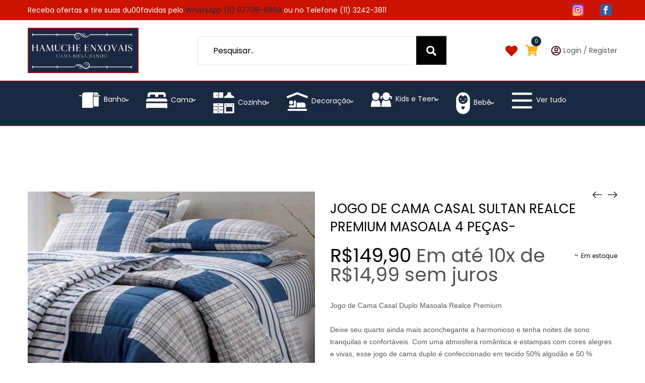

--- FILE ---
content_type: text/html; charset=UTF-8
request_url: https://hamucheenxovais.com.br/produto/jogo-de-cama-casal-sultan-realce-premium-masoala-4-pecas/
body_size: 33778
content:
<!DOCTYPE html>
<html lang="pt-BR">
<head>
    <meta charset="UTF-8">
    <!--[if IE]>
    <meta http-equiv="X-UA-Compatible" content="IE=edge,chrome=1">
    <![endif]-->
    <meta name="viewport" content="user-scalable=no, width=device-width, initial-scale=1.0" />
    <meta name="apple-mobile-web-app-capable" content="yes" />
    <link rel="profile" href="https://gmpg.org/xfn/11">
    <link rel="pingback" href="https://hamucheenxovais.com.br/xmlrpc.php">
    <title>Jogo De Cama Casal Sultan Realce Premium Masoala 4 Peças- &#8211; Hamuche</title>
<meta name='robots' content='max-image-preview:large' />
	<style>img:is([sizes="auto" i], [sizes^="auto," i]) { contain-intrinsic-size: 3000px 1500px }</style>
	
		<!-- Meta Tag Manager -->
		<meta name="facebook-domain-verification" content="zy3awwo7udkzd5h406mvzdb6r37dw3" />
		<!-- / Meta Tag Manager -->
<link rel='dns-prefetch' href='//fonts.googleapis.com' />
<link rel="alternate" type="application/rss+xml" title="Feed para Hamuche &raquo;" href="https://hamucheenxovais.com.br/feed/" />
<link rel="alternate" type="application/rss+xml" title="Feed de comentários para Hamuche &raquo;" href="https://hamucheenxovais.com.br/comments/feed/" />
<link rel="alternate" type="application/rss+xml" title="Feed de comentários para Hamuche &raquo; Jogo De Cama Casal Sultan Realce Premium Masoala 4 Peças-" href="https://hamucheenxovais.com.br/produto/jogo-de-cama-casal-sultan-realce-premium-masoala-4-pecas/feed/" />
<script type="text/javascript">
/* <![CDATA[ */
window._wpemojiSettings = {"baseUrl":"https:\/\/s.w.org\/images\/core\/emoji\/16.0.1\/72x72\/","ext":".png","svgUrl":"https:\/\/s.w.org\/images\/core\/emoji\/16.0.1\/svg\/","svgExt":".svg","source":{"concatemoji":"https:\/\/hamucheenxovais.com.br\/wp-includes\/js\/wp-emoji-release.min.js?ver=6.8.2"}};
/*! This file is auto-generated */
!function(s,n){var o,i,e;function c(e){try{var t={supportTests:e,timestamp:(new Date).valueOf()};sessionStorage.setItem(o,JSON.stringify(t))}catch(e){}}function p(e,t,n){e.clearRect(0,0,e.canvas.width,e.canvas.height),e.fillText(t,0,0);var t=new Uint32Array(e.getImageData(0,0,e.canvas.width,e.canvas.height).data),a=(e.clearRect(0,0,e.canvas.width,e.canvas.height),e.fillText(n,0,0),new Uint32Array(e.getImageData(0,0,e.canvas.width,e.canvas.height).data));return t.every(function(e,t){return e===a[t]})}function u(e,t){e.clearRect(0,0,e.canvas.width,e.canvas.height),e.fillText(t,0,0);for(var n=e.getImageData(16,16,1,1),a=0;a<n.data.length;a++)if(0!==n.data[a])return!1;return!0}function f(e,t,n,a){switch(t){case"flag":return n(e,"\ud83c\udff3\ufe0f\u200d\u26a7\ufe0f","\ud83c\udff3\ufe0f\u200b\u26a7\ufe0f")?!1:!n(e,"\ud83c\udde8\ud83c\uddf6","\ud83c\udde8\u200b\ud83c\uddf6")&&!n(e,"\ud83c\udff4\udb40\udc67\udb40\udc62\udb40\udc65\udb40\udc6e\udb40\udc67\udb40\udc7f","\ud83c\udff4\u200b\udb40\udc67\u200b\udb40\udc62\u200b\udb40\udc65\u200b\udb40\udc6e\u200b\udb40\udc67\u200b\udb40\udc7f");case"emoji":return!a(e,"\ud83e\udedf")}return!1}function g(e,t,n,a){var r="undefined"!=typeof WorkerGlobalScope&&self instanceof WorkerGlobalScope?new OffscreenCanvas(300,150):s.createElement("canvas"),o=r.getContext("2d",{willReadFrequently:!0}),i=(o.textBaseline="top",o.font="600 32px Arial",{});return e.forEach(function(e){i[e]=t(o,e,n,a)}),i}function t(e){var t=s.createElement("script");t.src=e,t.defer=!0,s.head.appendChild(t)}"undefined"!=typeof Promise&&(o="wpEmojiSettingsSupports",i=["flag","emoji"],n.supports={everything:!0,everythingExceptFlag:!0},e=new Promise(function(e){s.addEventListener("DOMContentLoaded",e,{once:!0})}),new Promise(function(t){var n=function(){try{var e=JSON.parse(sessionStorage.getItem(o));if("object"==typeof e&&"number"==typeof e.timestamp&&(new Date).valueOf()<e.timestamp+604800&&"object"==typeof e.supportTests)return e.supportTests}catch(e){}return null}();if(!n){if("undefined"!=typeof Worker&&"undefined"!=typeof OffscreenCanvas&&"undefined"!=typeof URL&&URL.createObjectURL&&"undefined"!=typeof Blob)try{var e="postMessage("+g.toString()+"("+[JSON.stringify(i),f.toString(),p.toString(),u.toString()].join(",")+"));",a=new Blob([e],{type:"text/javascript"}),r=new Worker(URL.createObjectURL(a),{name:"wpTestEmojiSupports"});return void(r.onmessage=function(e){c(n=e.data),r.terminate(),t(n)})}catch(e){}c(n=g(i,f,p,u))}t(n)}).then(function(e){for(var t in e)n.supports[t]=e[t],n.supports.everything=n.supports.everything&&n.supports[t],"flag"!==t&&(n.supports.everythingExceptFlag=n.supports.everythingExceptFlag&&n.supports[t]);n.supports.everythingExceptFlag=n.supports.everythingExceptFlag&&!n.supports.flag,n.DOMReady=!1,n.readyCallback=function(){n.DOMReady=!0}}).then(function(){return e}).then(function(){var e;n.supports.everything||(n.readyCallback(),(e=n.source||{}).concatemoji?t(e.concatemoji):e.wpemoji&&e.twemoji&&(t(e.twemoji),t(e.wpemoji)))}))}((window,document),window._wpemojiSettings);
/* ]]> */
</script>
<link rel='stylesheet' id='menu-icons-extra-css' href='https://hamucheenxovais.com.br/wp-content/plugins/menu-iconsOFF/css/extra.min.css?ver=0.13.18'  media='all' />
<style id='wp-emoji-styles-inline-css' type='text/css'>

	img.wp-smiley, img.emoji {
		display: inline !important;
		border: none !important;
		box-shadow: none !important;
		height: 1em !important;
		width: 1em !important;
		margin: 0 0.07em !important;
		vertical-align: -0.1em !important;
		background: none !important;
		padding: 0 !important;
	}
</style>
<link rel='stylesheet' id='wp-block-library-css' href='https://hamucheenxovais.com.br/wp-includes/css/dist/block-library/style.min.css?ver=6.8.2'  media='all' />
<style id='classic-theme-styles-inline-css' type='text/css'>
/*! This file is auto-generated */
.wp-block-button__link{color:#fff;background-color:#32373c;border-radius:9999px;box-shadow:none;text-decoration:none;padding:calc(.667em + 2px) calc(1.333em + 2px);font-size:1.125em}.wp-block-file__button{background:#32373c;color:#fff;text-decoration:none}
</style>
<style id='global-styles-inline-css' type='text/css'>
:root{--wp--preset--aspect-ratio--square: 1;--wp--preset--aspect-ratio--4-3: 4/3;--wp--preset--aspect-ratio--3-4: 3/4;--wp--preset--aspect-ratio--3-2: 3/2;--wp--preset--aspect-ratio--2-3: 2/3;--wp--preset--aspect-ratio--16-9: 16/9;--wp--preset--aspect-ratio--9-16: 9/16;--wp--preset--color--black: #000000;--wp--preset--color--cyan-bluish-gray: #abb8c3;--wp--preset--color--white: #ffffff;--wp--preset--color--pale-pink: #f78da7;--wp--preset--color--vivid-red: #cf2e2e;--wp--preset--color--luminous-vivid-orange: #ff6900;--wp--preset--color--luminous-vivid-amber: #fcb900;--wp--preset--color--light-green-cyan: #7bdcb5;--wp--preset--color--vivid-green-cyan: #00d084;--wp--preset--color--pale-cyan-blue: #8ed1fc;--wp--preset--color--vivid-cyan-blue: #0693e3;--wp--preset--color--vivid-purple: #9b51e0;--wp--preset--color--toro-theme-primary: #fc4f4f;--wp--preset--color--toro-theme-secondary: #2F2F2F;--wp--preset--color--strong-magenta: #a156b4;--wp--preset--color--light-grayish-magenta: #d0a5db;--wp--preset--color--very-light-gray: #eee;--wp--preset--color--very-dark-gray: #444;--wp--preset--gradient--vivid-cyan-blue-to-vivid-purple: linear-gradient(135deg,rgba(6,147,227,1) 0%,rgb(155,81,224) 100%);--wp--preset--gradient--light-green-cyan-to-vivid-green-cyan: linear-gradient(135deg,rgb(122,220,180) 0%,rgb(0,208,130) 100%);--wp--preset--gradient--luminous-vivid-amber-to-luminous-vivid-orange: linear-gradient(135deg,rgba(252,185,0,1) 0%,rgba(255,105,0,1) 100%);--wp--preset--gradient--luminous-vivid-orange-to-vivid-red: linear-gradient(135deg,rgba(255,105,0,1) 0%,rgb(207,46,46) 100%);--wp--preset--gradient--very-light-gray-to-cyan-bluish-gray: linear-gradient(135deg,rgb(238,238,238) 0%,rgb(169,184,195) 100%);--wp--preset--gradient--cool-to-warm-spectrum: linear-gradient(135deg,rgb(74,234,220) 0%,rgb(151,120,209) 20%,rgb(207,42,186) 40%,rgb(238,44,130) 60%,rgb(251,105,98) 80%,rgb(254,248,76) 100%);--wp--preset--gradient--blush-light-purple: linear-gradient(135deg,rgb(255,206,236) 0%,rgb(152,150,240) 100%);--wp--preset--gradient--blush-bordeaux: linear-gradient(135deg,rgb(254,205,165) 0%,rgb(254,45,45) 50%,rgb(107,0,62) 100%);--wp--preset--gradient--luminous-dusk: linear-gradient(135deg,rgb(255,203,112) 0%,rgb(199,81,192) 50%,rgb(65,88,208) 100%);--wp--preset--gradient--pale-ocean: linear-gradient(135deg,rgb(255,245,203) 0%,rgb(182,227,212) 50%,rgb(51,167,181) 100%);--wp--preset--gradient--electric-grass: linear-gradient(135deg,rgb(202,248,128) 0%,rgb(113,206,126) 100%);--wp--preset--gradient--midnight: linear-gradient(135deg,rgb(2,3,129) 0%,rgb(40,116,252) 100%);--wp--preset--font-size--small: 13px;--wp--preset--font-size--medium: 20px;--wp--preset--font-size--large: 36px;--wp--preset--font-size--x-large: 42px;--wp--preset--spacing--20: 0.44rem;--wp--preset--spacing--30: 0.67rem;--wp--preset--spacing--40: 1rem;--wp--preset--spacing--50: 1.5rem;--wp--preset--spacing--60: 2.25rem;--wp--preset--spacing--70: 3.38rem;--wp--preset--spacing--80: 5.06rem;--wp--preset--shadow--natural: 6px 6px 9px rgba(0, 0, 0, 0.2);--wp--preset--shadow--deep: 12px 12px 50px rgba(0, 0, 0, 0.4);--wp--preset--shadow--sharp: 6px 6px 0px rgba(0, 0, 0, 0.2);--wp--preset--shadow--outlined: 6px 6px 0px -3px rgba(255, 255, 255, 1), 6px 6px rgba(0, 0, 0, 1);--wp--preset--shadow--crisp: 6px 6px 0px rgba(0, 0, 0, 1);}:where(.is-layout-flex){gap: 0.5em;}:where(.is-layout-grid){gap: 0.5em;}body .is-layout-flex{display: flex;}.is-layout-flex{flex-wrap: wrap;align-items: center;}.is-layout-flex > :is(*, div){margin: 0;}body .is-layout-grid{display: grid;}.is-layout-grid > :is(*, div){margin: 0;}:where(.wp-block-columns.is-layout-flex){gap: 2em;}:where(.wp-block-columns.is-layout-grid){gap: 2em;}:where(.wp-block-post-template.is-layout-flex){gap: 1.25em;}:where(.wp-block-post-template.is-layout-grid){gap: 1.25em;}.has-black-color{color: var(--wp--preset--color--black) !important;}.has-cyan-bluish-gray-color{color: var(--wp--preset--color--cyan-bluish-gray) !important;}.has-white-color{color: var(--wp--preset--color--white) !important;}.has-pale-pink-color{color: var(--wp--preset--color--pale-pink) !important;}.has-vivid-red-color{color: var(--wp--preset--color--vivid-red) !important;}.has-luminous-vivid-orange-color{color: var(--wp--preset--color--luminous-vivid-orange) !important;}.has-luminous-vivid-amber-color{color: var(--wp--preset--color--luminous-vivid-amber) !important;}.has-light-green-cyan-color{color: var(--wp--preset--color--light-green-cyan) !important;}.has-vivid-green-cyan-color{color: var(--wp--preset--color--vivid-green-cyan) !important;}.has-pale-cyan-blue-color{color: var(--wp--preset--color--pale-cyan-blue) !important;}.has-vivid-cyan-blue-color{color: var(--wp--preset--color--vivid-cyan-blue) !important;}.has-vivid-purple-color{color: var(--wp--preset--color--vivid-purple) !important;}.has-black-background-color{background-color: var(--wp--preset--color--black) !important;}.has-cyan-bluish-gray-background-color{background-color: var(--wp--preset--color--cyan-bluish-gray) !important;}.has-white-background-color{background-color: var(--wp--preset--color--white) !important;}.has-pale-pink-background-color{background-color: var(--wp--preset--color--pale-pink) !important;}.has-vivid-red-background-color{background-color: var(--wp--preset--color--vivid-red) !important;}.has-luminous-vivid-orange-background-color{background-color: var(--wp--preset--color--luminous-vivid-orange) !important;}.has-luminous-vivid-amber-background-color{background-color: var(--wp--preset--color--luminous-vivid-amber) !important;}.has-light-green-cyan-background-color{background-color: var(--wp--preset--color--light-green-cyan) !important;}.has-vivid-green-cyan-background-color{background-color: var(--wp--preset--color--vivid-green-cyan) !important;}.has-pale-cyan-blue-background-color{background-color: var(--wp--preset--color--pale-cyan-blue) !important;}.has-vivid-cyan-blue-background-color{background-color: var(--wp--preset--color--vivid-cyan-blue) !important;}.has-vivid-purple-background-color{background-color: var(--wp--preset--color--vivid-purple) !important;}.has-black-border-color{border-color: var(--wp--preset--color--black) !important;}.has-cyan-bluish-gray-border-color{border-color: var(--wp--preset--color--cyan-bluish-gray) !important;}.has-white-border-color{border-color: var(--wp--preset--color--white) !important;}.has-pale-pink-border-color{border-color: var(--wp--preset--color--pale-pink) !important;}.has-vivid-red-border-color{border-color: var(--wp--preset--color--vivid-red) !important;}.has-luminous-vivid-orange-border-color{border-color: var(--wp--preset--color--luminous-vivid-orange) !important;}.has-luminous-vivid-amber-border-color{border-color: var(--wp--preset--color--luminous-vivid-amber) !important;}.has-light-green-cyan-border-color{border-color: var(--wp--preset--color--light-green-cyan) !important;}.has-vivid-green-cyan-border-color{border-color: var(--wp--preset--color--vivid-green-cyan) !important;}.has-pale-cyan-blue-border-color{border-color: var(--wp--preset--color--pale-cyan-blue) !important;}.has-vivid-cyan-blue-border-color{border-color: var(--wp--preset--color--vivid-cyan-blue) !important;}.has-vivid-purple-border-color{border-color: var(--wp--preset--color--vivid-purple) !important;}.has-vivid-cyan-blue-to-vivid-purple-gradient-background{background: var(--wp--preset--gradient--vivid-cyan-blue-to-vivid-purple) !important;}.has-light-green-cyan-to-vivid-green-cyan-gradient-background{background: var(--wp--preset--gradient--light-green-cyan-to-vivid-green-cyan) !important;}.has-luminous-vivid-amber-to-luminous-vivid-orange-gradient-background{background: var(--wp--preset--gradient--luminous-vivid-amber-to-luminous-vivid-orange) !important;}.has-luminous-vivid-orange-to-vivid-red-gradient-background{background: var(--wp--preset--gradient--luminous-vivid-orange-to-vivid-red) !important;}.has-very-light-gray-to-cyan-bluish-gray-gradient-background{background: var(--wp--preset--gradient--very-light-gray-to-cyan-bluish-gray) !important;}.has-cool-to-warm-spectrum-gradient-background{background: var(--wp--preset--gradient--cool-to-warm-spectrum) !important;}.has-blush-light-purple-gradient-background{background: var(--wp--preset--gradient--blush-light-purple) !important;}.has-blush-bordeaux-gradient-background{background: var(--wp--preset--gradient--blush-bordeaux) !important;}.has-luminous-dusk-gradient-background{background: var(--wp--preset--gradient--luminous-dusk) !important;}.has-pale-ocean-gradient-background{background: var(--wp--preset--gradient--pale-ocean) !important;}.has-electric-grass-gradient-background{background: var(--wp--preset--gradient--electric-grass) !important;}.has-midnight-gradient-background{background: var(--wp--preset--gradient--midnight) !important;}.has-small-font-size{font-size: var(--wp--preset--font-size--small) !important;}.has-medium-font-size{font-size: var(--wp--preset--font-size--medium) !important;}.has-large-font-size{font-size: var(--wp--preset--font-size--large) !important;}.has-x-large-font-size{font-size: var(--wp--preset--font-size--x-large) !important;}
:where(.wp-block-post-template.is-layout-flex){gap: 1.25em;}:where(.wp-block-post-template.is-layout-grid){gap: 1.25em;}
:where(.wp-block-columns.is-layout-flex){gap: 2em;}:where(.wp-block-columns.is-layout-grid){gap: 2em;}
:root :where(.wp-block-pullquote){font-size: 1.5em;line-height: 1.6;}
</style>
<link rel='stylesheet' id='lastudio-dlicon-css' href='https://hamucheenxovais.com.br/wp-content/plugins/lastudio-elements/assets/css/lib/dlicon/dlicon.css?ver=1.2.2'  media='all' />
<style id='lastudio-dlicon-inline-css' type='text/css'>
@font-face {
                    font-family: 'dliconoutline';
                    src: url('https://hamucheenxovais.com.br/wp-content/plugins/lastudio-elements/assets/css/lib/dlicon/dlicon.woff2') format('woff2'),
                         url('https://hamucheenxovais.com.br/wp-content/plugins/lastudio-elements/assets/css/lib/dlicon/dlicon.woff') format('woff'),
                         url('https://hamucheenxovais.com.br/wp-content/plugins/lastudio-elements/assets/css/lib/dlicon/dlicon.ttf') format('truetype');
                    font-weight: 400;
                    font-style: normal
                }
</style>
<style id='woocommerce-inline-inline-css' type='text/css'>
.woocommerce form .form-row .required { visibility: visible; }
</style>
<link rel='stylesheet' id='trp-language-switcher-style-css' href='https://hamucheenxovais.com.br/wp-content/plugins/translatepress-multilingual/assets/css/trp-language-switcher.css?ver=2.9.20'  media='all' />
<link rel='stylesheet' id='brands-styles-css' href='https://hamucheenxovais.com.br/wp-content/plugins/woocommerce/assets/css/brands.css?ver=10.0.2'  media='all' />
<link rel='stylesheet' id='elementor-frontend-css' href='https://hamucheenxovais.com.br/wp-content/uploads/elementor/css/custom-frontend.min.css?ver=1752774703'  media='all' />
<link rel='stylesheet' id='widget-heading-css' href='https://hamucheenxovais.com.br/wp-content/plugins/elementor/assets/css/widget-heading.min.css?ver=3.30.2'  media='all' />
<link rel='stylesheet' id='widget-spacer-css' href='https://hamucheenxovais.com.br/wp-content/plugins/elementor/assets/css/widget-spacer.min.css?ver=3.30.2'  media='all' />
<link rel='stylesheet' id='widget-nav-menu-css' href='https://hamucheenxovais.com.br/wp-content/uploads/elementor/css/custom-pro-widget-nav-menu.min.css?ver=1752774703'  media='all' />
<link rel='stylesheet' id='widget-icon-list-css' href='https://hamucheenxovais.com.br/wp-content/uploads/elementor/css/custom-widget-icon-list.min.css?ver=1752774703'  media='all' />
<link rel='stylesheet' id='widget-image-css' href='https://hamucheenxovais.com.br/wp-content/plugins/elementor/assets/css/widget-image.min.css?ver=3.30.2'  media='all' />
<link rel='stylesheet' id='elementor-icons-css' href='https://hamucheenxovais.com.br/wp-content/plugins/elementor/assets/lib/eicons/css/elementor-icons.min.css?ver=5.43.0'  media='all' />
<link rel='stylesheet' id='elementor-post-6-css' href='https://hamucheenxovais.com.br/wp-content/uploads/elementor/css/post-6.css?ver=1752774703'  media='all' />
<link rel='stylesheet' id='lastudio-elements-css' href='https://hamucheenxovais.com.br/wp-content/plugins/lastudio-elements/assets/css/lastudio-elements.css?ver=1.2.2'  media='all' />
<link rel='stylesheet' id='font-awesome-5-all-css' href='https://hamucheenxovais.com.br/wp-content/plugins/elementor/assets/lib/font-awesome/css/all.min.css?ver=3.30.2'  media='all' />
<link rel='stylesheet' id='font-awesome-4-shim-css' href='https://hamucheenxovais.com.br/wp-content/plugins/elementor/assets/lib/font-awesome/css/v4-shims.min.css?ver=3.30.2'  media='all' />
<link rel='stylesheet' id='elementor-post-148-css' href='https://hamucheenxovais.com.br/wp-content/uploads/elementor/css/post-148.css?ver=1752774703'  media='all' />
<link rel='stylesheet' id='font-awesome-css' href='https://hamucheenxovais.com.br/wp-content/plugins/elementor/assets/lib/font-awesome/css/font-awesome.min.css?ver=4.7.0'  media='all' />
<style id='font-awesome-inline-css' type='text/css'>
@font-face{
                font-family: 'FontAwesome';
                src: url('//hamucheenxovais.com.br/wp-content/themes/toro/assets/fonts/fontawesome-webfont.eot');
                src: url('//hamucheenxovais.com.br/wp-content/themes/toro/assets/fonts/fontawesome-webfont.eot') format('embedded-opentype'),
                     url('//hamucheenxovais.com.br/wp-content/themes/toro/assets/fonts/fontawesome-webfont.woff2') format('woff2'),
                     url('//hamucheenxovais.com.br/wp-content/themes/toro/assets/fonts/fontawesome-webfont.woff') format('woff'),
                     url('//hamucheenxovais.com.br/wp-content/themes/toro/assets/fonts/fontawesome-webfont.ttf') format('truetype'),
                     url('//hamucheenxovais.com.br/wp-content/themes/toro/assets/fonts/fontawesome-webfont.svg') format('svg');
                font-weight:normal;
                font-style:normal
            }
</style>
<link rel='stylesheet' id='toro-theme-css' href='https://hamucheenxovais.com.br/wp-content/themes/toro/style.css?ver=1.4.0'  media='all' />
<style id='toro-theme-inline-css' type='text/css'>
.site-loading .la-image-loading {opacity: 1;visibility: visible}.la-image-loading.spinner-custom .content {width: 100px;margin-top: -50px;height: 100px;margin-left: -50px;text-align: center}.la-image-loading.spinner-custom .content img {width: auto;margin: 0 auto}.site-loading #page.site {opacity: 0;transition: all .3s ease-in-out}#page.site {opacity: 1}.la-image-loading {opacity: 0;position: fixed;z-index: 999999;left: 0;top: 0;right: 0;bottom: 0;background: #fff;overflow: hidden;transition: all .3s ease-in-out;-webkit-transition: all .3s ease-in-out;visibility: hidden}.la-image-loading .content {position: absolute;width: 50px;height: 50px;top: 50%;left: 50%;margin-left: -25px;margin-top: -25px}.la-loader.spinner1 {width: 40px;height: 40px;margin: 5px;display: block;box-shadow: 0 0 20px 0 rgba(0, 0, 0, 0.15);-webkit-box-shadow: 0 0 20px 0 rgba(0, 0, 0, 0.15);-webkit-animation: la-rotateplane 1.2s infinite ease-in-out;animation: la-rotateplane 1.2s infinite ease-in-out;border-radius: 3px;-moz-border-radius: 3px;-webkit-border-radius: 3px}.la-loader.spinner2 {width: 40px;height: 40px;margin: 5px;box-shadow: 0 0 20px 0 rgba(0, 0, 0, 0.15);-webkit-box-shadow: 0 0 20px 0 rgba(0, 0, 0, 0.15);border-radius: 100%;-webkit-animation: la-scaleout 1.0s infinite ease-in-out;animation: la-scaleout 1.0s infinite ease-in-out}.la-loader.spinner3 {margin: 15px 0 0 -10px;width: 70px;text-align: center}.la-loader.spinner3 [class*="bounce"] {width: 18px;height: 18px;box-shadow: 0 0 20px 0 rgba(0, 0, 0, 0.15);-webkit-box-shadow: 0 0 20px 0 rgba(0, 0, 0, 0.15);border-radius: 100%;display: inline-block;-webkit-animation: la-bouncedelay 1.4s infinite ease-in-out;animation: la-bouncedelay 1.4s infinite ease-in-out;-webkit-animation-fill-mode: both;animation-fill-mode: both}.la-loader.spinner3 .bounce1 {-webkit-animation-delay: -.32s;animation-delay: -.32s}.la-loader.spinner3 .bounce2 {-webkit-animation-delay: -.16s;animation-delay: -.16s}.la-loader.spinner4 {margin: 5px;width: 40px;height: 40px;text-align: center;-webkit-animation: la-rotate 2.0s infinite linear;animation: la-rotate 2.0s infinite linear}.la-loader.spinner4 [class*="dot"] {width: 60%;height: 60%;display: inline-block;position: absolute;top: 0;border-radius: 100%;-webkit-animation: la-bounce 2.0s infinite ease-in-out;animation: la-bounce 2.0s infinite ease-in-out;box-shadow: 0 0 20px 0 rgba(0, 0, 0, 0.15);-webkit-box-shadow: 0 0 20px 0 rgba(0, 0, 0, 0.15)}.la-loader.spinner4 .dot2 {top: auto;bottom: 0;-webkit-animation-delay: -1.0s;animation-delay: -1.0s}.la-loader.spinner5 {margin: 5px;width: 40px;height: 40px}.la-loader.spinner5 div {width: 33%;height: 33%;float: left;-webkit-animation: la-cubeGridScaleDelay 1.3s infinite ease-in-out;animation: la-cubeGridScaleDelay 1.3s infinite ease-in-out}.la-loader.spinner5 div:nth-child(1), .la-loader.spinner5 div:nth-child(5), .la-loader.spinner5 div:nth-child(9) {-webkit-animation-delay: .2s;animation-delay: .2s}.la-loader.spinner5 div:nth-child(2), .la-loader.spinner5 div:nth-child(6) {-webkit-animation-delay: .3s;animation-delay: .3s}.la-loader.spinner5 div:nth-child(3) {-webkit-animation-delay: .4s;animation-delay: .4s}.la-loader.spinner5 div:nth-child(4), .la-loader.spinner5 div:nth-child(8) {-webkit-animation-delay: .1s;animation-delay: .1s}.la-loader.spinner5 div:nth-child(7) {-webkit-animation-delay: 0s;animation-delay: 0s}@-webkit-keyframes la-rotateplane {0% {-webkit-transform: perspective(120px)}50% {-webkit-transform: perspective(120px) rotateY(180deg)}100% {-webkit-transform: perspective(120px) rotateY(180deg) rotateX(180deg)}}@keyframes la-rotateplane {0% {transform: perspective(120px) rotateX(0deg) rotateY(0deg)}50% {transform: perspective(120px) rotateX(-180.1deg) rotateY(0deg)}100% {transform: perspective(120px) rotateX(-180deg) rotateY(-179.9deg)}}@-webkit-keyframes la-scaleout {0% {-webkit-transform: scale(0)}100% {-webkit-transform: scale(1);opacity: 0}}@keyframes la-scaleout {0% {transform: scale(0);-webkit-transform: scale(0)}100% {transform: scale(1);-webkit-transform: scale(1);opacity: 0}}@-webkit-keyframes la-bouncedelay {0%, 80%, 100% {-webkit-transform: scale(0)}40% {-webkit-transform: scale(1)}}@keyframes la-bouncedelay {0%, 80%, 100% {transform: scale(0)}40% {transform: scale(1)}}@-webkit-keyframes la-rotate {100% {-webkit-transform: rotate(360deg)}}@keyframes la-rotate {100% {transform: rotate(360deg);-webkit-transform: rotate(360deg)}}@-webkit-keyframes la-bounce {0%, 100% {-webkit-transform: scale(0)}50% {-webkit-transform: scale(1)}}@keyframes la-bounce {0%, 100% {transform: scale(0)}50% {transform: scale(1)}}@-webkit-keyframes la-cubeGridScaleDelay {0% {-webkit-transform: scale3d(1, 1, 1)}35% {-webkit-transform: scale3d(0, 0, 1)}70% {-webkit-transform: scale3d(1, 1, 1)}100% {-webkit-transform: scale3d(1, 1, 1)}}@keyframes la-cubeGridScaleDelay {0% {transform: scale3d(1, 1, 1)}35% {transform: scale3d(0, 0, 1)}70% {transform: scale3d(1, 1, 1)}100% {transform: scale3d(1, 1, 1)}}.la-loader.spinner1, .la-loader.spinner2, .la-loader.spinner3 [class*="bounce"], .la-loader.spinner4 [class*="dot"], .la-loader.spinner5 div{background-color: #1a2942}.show-when-logged{display: none !important}.section-page-header{color: #ffffff;background-image: url(//hamuche.formigaweb.com.br/wp-content/uploads/2021/01/Frame-12.png);background-repeat: repeat;background-position: left top}.section-page-header .page-title{color: #ffffff}.section-page-header a{color: #ffffff}.section-page-header a:hover{color: #ce0918}.section-page-header .page-header-inner{padding-top: 25px;padding-bottom: 25px}@media(min-width: 768px){.section-page-header .page-header-inner{padding-top: 25px;padding-bottom: 25px}}@media(min-width: 992px){.section-page-header .page-header-inner{padding-top: 40px;padding-bottom: 40px}}@media(min-width: 1440px){.section-page-header .page-header-inner{padding-top: 35px;padding-bottom: 35px}}body.toro-body .site-main{padding-top:20px;padding-bottom:20px}body.toro-body{font-size: 14px;background-repeat: repeat;background-position: left top}body.toro-body.body-boxed #page.site{width: 1230px;max-width: 100%;margin-left: auto;margin-right: auto;background-repeat: repeat;background-position: left top}body.toro-body.body-boxed .site-header .site-header-inner{max-width: 1230px}body.toro-body.body-boxed .site-header.is-sticky .site-header-inner{left: calc( (100% - 1230px)/2 );left: -webkit-calc( (100% - 1230px)/2 )}#masthead_aside,.site-header .site-header-inner{background-repeat: repeat;background-position: left top;background-attachment: scroll;background-color: #fff}.enable-header-transparency .site-header:not(.is-sticky) .site-header-inner{background-repeat: repeat;background-position: left top;background-attachment: scroll;background-color: rgba(0,0,0,0)}.footer-top{background-repeat: repeat;background-position: left top;background-attachment: scroll;background-color: #fff}.open-newsletter-popup .lightcase-inlineWrap{background-repeat: repeat;background-position: left top}.header-v6 #masthead_aside .mega-menu > li > a,.header-v7 #header_aside .mega-menu > li > a,.site-main-nav .main-menu > li > a{font-size: 16px}.mega-menu .popup{font-size: 12px}.mega-menu .mm-popup-wide .inner > ul.sub-menu > li li > a,.mega-menu .mm-popup-narrow li.menu-item > a{font-size: 12px}.mega-menu .mm-popup-wide .inner > ul.sub-menu > li > a{font-size: 13px}.site-header .site-branding a{height: 100px;line-height: 100px}.site-header .header-component-inner{padding-top: 30px;padding-bottom: 30px}.site-header .header-main .la_com_action--dropdownmenu .menu,.site-header .mega-menu > li > .popup{margin-top: 50px}.site-header .header-main .la_com_action--dropdownmenu:hover .menu,.site-header .mega-menu > li:hover > .popup{margin-top: 30px}.site-header.is-sticky .site-branding a{height: 80px;line-height: 80px}.site-header.is-sticky .header-component-inner{padding-top: 20px;padding-bottom: 20px}.site-header.is-sticky .header-main .la_com_action--dropdownmenu .menu,.site-header.is-sticky .mega-menu > li > .popup{margin-top: 40px}.site-header.is-sticky .header-main .la_com_action--dropdownmenu:hover .menu,.site-header.is-sticky .mega-menu > li:hover > .popup{margin-top: 20px}@media(max-width: 1300px) and (min-width: 992px){.site-header .site-branding a{height: 100px;line-height: 100px}.site-header .header-component-inner{padding-top: 30px;padding-bottom: 30px}.site-header .header-main .la_com_action--dropdownmenu .menu,.site-header .mega-menu > li > .popup{margin-top: 50px}.site-header .header-main .la_com_action--dropdownmenu:hover .menu,.site-header .mega-menu > li:hover > .popup{margin-top: 30px}.site-header.is-sticky .site-branding a{height: 80px;line-height: 80px}.site-header.is-sticky .header-component-inner{padding-top: 20px;padding-bottom: 20px}.site-header.is-sticky .header-main .la_com_action--dropdownmenu .menu,.site-header.is-sticky .mega-menu > li > .popup{margin-top: 40px}.site-header.is-sticky .header-main .la_com_action--dropdownmenu:hover .menu,.site-header.is-sticky .mega-menu > li:hover > .popup{margin-top: 20px}}@media(max-width: 991px){.site-header-mobile .site-branding a{height: 70px;line-height: 70px}.site-header-mobile .header-component-inner{padding-top: 15px;padding-bottom: 15px}.site-header-mobile.is-sticky .site-branding a{height: 70px;line-height: 70px}.site-header-mobile.is-sticky .header-component-inner{padding-top: 15px;padding-bottom: 15px}}.header-v5 #masthead_aside{background-repeat: repeat;background-position: left top;background-attachment: scroll;background-color: #fff}.header-v5.enable-header-transparency #masthead_aside{background-repeat: repeat;background-position: left top;background-attachment: scroll;background-color: rgba(0,0,0,0)}:root{--theme-primary-color: #1a2942;--theme-secondary-color: #020202;--theme-three-color: #A3A3A3;--theme-body-font-color: #535353;--theme-border-color: #CDCDCD;--theme-heading-font-color: #000000;--theme-body-font-family: "Poppins", "Helvetica Neue", Arial, sans-serif;--theme-heading-font-family: "Poppins", "Helvetica Neue", Arial, sans-serif;--theme-three-font-family: "Montserrat", "Helvetica Neue", Arial, sans-serif}
</style>
<link rel='stylesheet' id='toro-google_fonts-css' href='//fonts.googleapis.com/css?family=Poppins:300,regular,600,700%7CMontserrat:regular'  media='all' />
<link rel='stylesheet' id='elementor-gf-local-montserrat-css' href='https://hamucheenxovais.com.br/wp-content/uploads/elementor/google-fonts/css/montserrat.css?ver=1742276670'  media='all' />
<link rel='stylesheet' id='elementor-gf-local-inter-css' href='https://hamucheenxovais.com.br/wp-content/uploads/elementor/google-fonts/css/inter.css?ver=1742276673'  media='all' />
<link rel='stylesheet' id='elementor-icons-shared-0-css' href='https://hamucheenxovais.com.br/wp-content/plugins/elementor/assets/lib/font-awesome/css/fontawesome.min.css?ver=5.15.3'  media='all' />
<link rel='stylesheet' id='elementor-icons-fa-solid-css' href='https://hamucheenxovais.com.br/wp-content/plugins/elementor/assets/lib/font-awesome/css/solid.min.css?ver=5.15.3'  media='all' />
<link rel='stylesheet' id='elementor-icons-fa-brands-css' href='https://hamucheenxovais.com.br/wp-content/plugins/elementor/assets/lib/font-awesome/css/brands.min.css?ver=5.15.3'  media='all' />
<script type="text/javascript" src="https://hamucheenxovais.com.br/wp-includes/js/jquery/jquery.min.js?ver=3.7.1" id="jquery-core-js"></script>
<script type="text/javascript" src="https://hamucheenxovais.com.br/wp-includes/js/jquery/jquery-migrate.min.js?ver=3.4.1" id="jquery-migrate-js"></script>
<script type="text/javascript" src="https://hamucheenxovais.com.br/wp-content/plugins/woocommerce/assets/js/jquery-blockui/jquery.blockUI.min.js?ver=2.7.0-wc.10.0.2" id="jquery-blockui-js" defer="defer" data-wp-strategy="defer" defer ></script> 
<script type="text/javascript" id="wc-add-to-cart-js-extra">
/* <![CDATA[ */
var wc_add_to_cart_params = {"ajax_url":"\/wp-admin\/admin-ajax.php","wc_ajax_url":"\/?wc-ajax=%%endpoint%%","i18n_view_cart":"Ver carrinho","cart_url":"https:\/\/hamucheenxovais.com.br\/carrinho\/","is_cart":"","cart_redirect_after_add":"no"};
/* ]]> */
</script>
<script type="text/javascript" src="https://hamucheenxovais.com.br/wp-content/plugins/woocommerce/assets/js/frontend/add-to-cart.min.js?ver=10.0.2" id="wc-add-to-cart-js" defer="defer" data-wp-strategy="defer" defer ></script> 
<script type="text/javascript" id="wc-single-product-js-extra">
/* <![CDATA[ */
var wc_single_product_params = {"i18n_required_rating_text":"Selecione uma classifica\u00e7\u00e3o","i18n_rating_options":["1 de 5 estrelas","2 de 5 estrelas","3 de 5 estrelas","4 de 5 estrelas","5 de 5 estrelas"],"i18n_product_gallery_trigger_text":"Ver galeria de imagens em tela cheia","review_rating_required":"yes","flexslider":{"rtl":false,"animation":"slide","smoothHeight":true,"directionNav":false,"controlNav":"thumbnails","slideshow":false,"animationSpeed":500,"animationLoop":false,"allowOneSlide":false},"zoom_enabled":"","zoom_options":[],"photoswipe_enabled":"","photoswipe_options":{"shareEl":false,"closeOnScroll":false,"history":false,"hideAnimationDuration":0,"showAnimationDuration":0},"flexslider_enabled":""};
/* ]]> */
</script>
<script type="text/javascript" src="https://hamucheenxovais.com.br/wp-content/plugins/woocommerce/assets/js/frontend/single-product.min.js?ver=10.0.2" id="wc-single-product-js" defer="defer" data-wp-strategy="defer"></script>
<script type="text/javascript" src="https://hamucheenxovais.com.br/wp-content/plugins/woocommerce/assets/js/js-cookie/js.cookie.min.js?ver=2.1.4-wc.10.0.2" id="js-cookie-js" defer="defer" data-wp-strategy="defer" defer ></script> 
<script type="text/javascript" id="woocommerce-js-extra">
/* <![CDATA[ */
var woocommerce_params = {"ajax_url":"\/wp-admin\/admin-ajax.php","wc_ajax_url":"\/?wc-ajax=%%endpoint%%","i18n_password_show":"Mostrar senha","i18n_password_hide":"Ocultar senha"};
/* ]]> */
</script>
<script type="text/javascript" src="https://hamucheenxovais.com.br/wp-content/plugins/woocommerce/assets/js/frontend/woocommerce.min.js?ver=10.0.2" id="woocommerce-js" defer="defer" data-wp-strategy="defer" defer ></script> 
<script type="text/javascript" src="https://hamucheenxovais.com.br/wp-content/plugins/translatepress-multilingual/assets/js/trp-frontend-compatibility.js?ver=2.9.20" id="trp-frontend-compatibility-js"></script>
<script type="text/javascript" src="https://hamucheenxovais.com.br/wp-content/plugins/melhor-envio-cotacao/assets/js/shipping-product-page.js?ver=6.8.2" id="produto-js"></script>
<script type="text/javascript" src="https://hamucheenxovais.com.br/wp-content/plugins/melhor-envio-cotacao/assets/js/shipping-product-page-variacao.js?ver=6.8.2" id="produto-variacao-js"></script>
<script type="text/javascript" src="https://hamucheenxovais.com.br/wp-content/plugins/melhor-envio-cotacao/assets/js/calculator.js?ver=6.8.2" id="calculator-js"></script>
<script type="text/javascript" id="wp-nonce-melhor-evio-wp-api-js-after">
/* <![CDATA[ */
var wpApiSettingsMelhorEnvio = {"nonce_configs":"5969bee39a","nonce_orders":"9949143b80","nonce_tokens":"376af20d6c","nonce_users":"fcf723c3de"};
/* ]]> */
</script>
<script type="text/javascript" src="https://hamucheenxovais.com.br/wp-content/plugins/elementor/assets/lib/font-awesome/js/v4-shims.min.js?ver=3.30.2" id="font-awesome-4-shim-js"></script>
<!--[if lt IE 9]>
<script type="text/javascript" src="https://hamucheenxovais.com.br/wp-content/themes/toro/assets/js/enqueue/min/respond.js?ver=6.8.2" id="respond-js"></script>
<![endif]-->
<link rel="https://api.w.org/" href="https://hamucheenxovais.com.br/wp-json/" /><link rel="alternate" title="JSON" type="application/json" href="https://hamucheenxovais.com.br/wp-json/wp/v2/product/9351" /><link rel="EditURI" type="application/rsd+xml" title="RSD" href="https://hamucheenxovais.com.br/xmlrpc.php?rsd" />
<meta name="generator" content="WordPress 6.8.2" />
<meta name="generator" content="WooCommerce 10.0.2" />
<link rel="canonical" href="https://hamucheenxovais.com.br/produto/jogo-de-cama-casal-sultan-realce-premium-masoala-4-pecas/" />
<link rel='shortlink' href='https://hamucheenxovais.com.br/?p=9351' />
<link rel="alternate" title="oEmbed (JSON)" type="application/json+oembed" href="https://hamucheenxovais.com.br/wp-json/oembed/1.0/embed?url=https%3A%2F%2Fhamucheenxovais.com.br%2Fproduto%2Fjogo-de-cama-casal-sultan-realce-premium-masoala-4-pecas%2F" />
<link rel="alternate" title="oEmbed (XML)" type="text/xml+oembed" href="https://hamucheenxovais.com.br/wp-json/oembed/1.0/embed?url=https%3A%2F%2Fhamucheenxovais.com.br%2Fproduto%2Fjogo-de-cama-casal-sultan-realce-premium-masoala-4-pecas%2F&#038;format=xml" />
<!-- Facebook Pixel Code -->
<!-- Inserido em 5/8/21, por Formiga digital developer -->
<script>
  !function(f,b,e,v,n,t,s)
  {if(f.fbq)return;n=f.fbq=function(){n.callMethod?
  n.callMethod.apply(n,arguments):n.queue.push(arguments)};
  if(!f._fbq)f._fbq=n;n.push=n;n.loaded=!0;n.version='2.0';
  n.queue=[];t=b.createElement(e);t.async=!0;
  t.src=v;s=b.getElementsByTagName(e)[0];
  s.parentNode.insertBefore(t,s)}(window, document,'script',
  'https://connect.facebook.net/en_US/fbevents.js');
  fbq('init', '258653782455895');
  fbq('track', 'PageView');
</script>
<noscript><img height="1" width="1" style="display:none"
  src="https://www.facebook.com/tr?id=258653782455895&ev=PageView&noscript=1"
/></noscript>
<!-- End Facebook Pixel Code -->
<link rel="alternate" hreflang="pt-BR" href="https://hamucheenxovais.com.br/produto/jogo-de-cama-casal-sultan-realce-premium-masoala-4-pecas/"/>
<link rel="alternate" hreflang="pt" href="https://hamucheenxovais.com.br/produto/jogo-de-cama-casal-sultan-realce-premium-masoala-4-pecas/"/>
<link rel="apple-touch-icon" sizes="16x16" href="https://hamucheenxovais.com.br/wp-content/uploads/2021/01/LOGO-HAMUCHE_1-1.png"/><link  rel="shortcut icon" type="image/png" sizes="72x72" href="https://hamucheenxovais.com.br/wp-content/uploads/2021/01/LOGO-HAMUCHE_1-1.png"/>	<noscript><style>.woocommerce-product-gallery{ opacity: 1 !important; }</style></noscript>
	<meta name="generator" content="Elementor 3.30.2; features: additional_custom_breakpoints; settings: css_print_method-external, google_font-enabled, font_display-swap">
<style type="text/css">.recentcomments a{display:inline !important;padding:0 !important;margin:0 !important;}</style>			<style>
				.e-con.e-parent:nth-of-type(n+4):not(.e-lazyloaded):not(.e-no-lazyload),
				.e-con.e-parent:nth-of-type(n+4):not(.e-lazyloaded):not(.e-no-lazyload) * {
					background-image: none !important;
				}
				@media screen and (max-height: 1024px) {
					.e-con.e-parent:nth-of-type(n+3):not(.e-lazyloaded):not(.e-no-lazyload),
					.e-con.e-parent:nth-of-type(n+3):not(.e-lazyloaded):not(.e-no-lazyload) * {
						background-image: none !important;
					}
				}
				@media screen and (max-height: 640px) {
					.e-con.e-parent:nth-of-type(n+2):not(.e-lazyloaded):not(.e-no-lazyload),
					.e-con.e-parent:nth-of-type(n+2):not(.e-lazyloaded):not(.e-no-lazyload) * {
						background-image: none !important;
					}
				}
			</style>
			<style id="lahfb-frontend-styles-inline-css"></style><style id="toro-extra-custom-css">.b-title2.bitmap-30off {
    background-image: url(//veera.la-studioweb.com/wp-content/uploads/2018/07/30-off.png);
    background-size: contain;
    background-repeat: no-repeat;
    background-position: center;
    font-size: 0;
    padding-bottom: 24%;
}
.section-page-header .page-title {
    font-weight: normal;
}
.la-breadcrumbs {
    font-size: 12px;
}
body.error404 {
    background-image: url(//veera.la-studioweb.com/wp-content/uploads/2018/07/404-bg.jpg);
    background-size: cover;
    background-position: center top;
}
.error404 #colophon {
    display: none;
}
.customerdefine-404-content {
    font-size: 14px;
    color: #262626;
}
.customerdefine-404-content h1 {
    font-size: 150px;
    font-weight: 300;
    line-height: 1;
}
.customerdefine-404-content h3 {
    font-weight: normal;
}
.customerdefine-404-content .btn-wrapper {
    margin-top: 20px;
}
.footer-bottom .footer-bottom-inner {
    border-top: 1px solid #DEDEDE;
}
#rev_slider_1_1 .larev-dot.tp-bullets {
    left: 85% !important;
}
@media(max-width: 800px){
	#rev_slider_1_1 .larev-dot.tp-bullets {
			left: 130% !important;
			top: 110% !important;
	}
}
.site-header-top{
    /*font-size: 12px;
    text-align: center;*/
}
.m3_header_top_text{
    float: none;
    display: inline-block;
    margin: 0;
}
.m3_header_top_text .component-target .component-target-text{
    color: #D25B5B;
}
.site-main-nav .main-menu > li > a{
    font-weight: 400;
}
header#masthead:not(.is-sticky) .site-header-top + .site-header-outer .header-main {
     padding-top: 0px !important; 
}
.footer-bottom .footer-bottom-inner{
    border: none;
}
</style><script>try{  }catch (ex){}</script></head>

<body class="wp-singular product-template-default single single-product postid-9351 wp-theme-toro theme-toro woocommerce woocommerce-page woocommerce-no-js non-logged-in translatepress-pt_BR ltr toro-body lastudio-toro body-col-1c page-title-v1 header-v-1 site-loading enable-click-gogo elementor-default elementor-kit-6">

<div class="la-image-loading"><div class="content"><div class="la-loader spinner3"><div class="dot1"></div><div class="dot2"></div><div class="bounce1"></div><div class="bounce2"></div><div class="bounce3"></div><div class="cube1"></div><div class="cube2"></div><div class="cube3"></div><div class="cube4"></div></div></div></div>
<div id="page" class="site">
    <div class="site-inner"><script>var LaStudioHeaderBuilderHTMLDivCSS = unescape(".lahfb-wrap%20.lahfb-desktop-view%20.lahfb-topbar-area%20%7B%20background-color%3A%23cb1300%3B%7D.lahfb-wrap%20.lahfb-desktop-view%20.lahfb-topbar-area%3Anot%28.lahfb-vertical%29%20%7B%20height%3A40px%3Bpadding-top%3A10px%3Bpadding-bottom%3A10px%3B%7D.enable-header-transparency%20.lahfb-wrap%3Anot%28.is-sticky%29%20.lahfb-desktop-view%20.lahfb-topbar-area%20%7B%20background-color%3A%23ffffff%3B%7D%40media%20only%20screen%20and%20%28%20max-width%3A%20767px%20%29%20%7B.lahfb-wrap%20.lahfb-desktop-view%20.lahfb-row1-area%3Anot%28.lahfb-vertical%29%20%7B%20height%3A90px%3B%7D%20%7D.enable-header-transparency%20.lahfb-wrap%3Anot%28.is-sticky%29%20.lahfb-desktop-view%20.lahfb-row1-area%20%7B%20background-color%3Argba%280%2C0%2C0%2C0.2%29%3B%7D.enable-header-transparency%20.lahfb-wrap%3Anot%28.is-sticky%29%20.lahfb-desktop-view%20.lahfb-row1-area%20.lahfb-element%20%7B%20color%3A%23ffffff%3B%7D.enable-header-transparency%20.lahfb-wrap%3Anot%28.is-sticky%29%20.lahfb-desktop-view%20.lahfb-row1-area%20.lahfb-element%3Anot%28.lahfb-nav-wrap%29%20a%20%7B%20color%3A%23ffffff%3B%7D.enable-header-transparency%20.lahfb-wrap%3Anot%28.is-sticky%29%20.lahfb-desktop-view%20.lahfb-row1-area%20.lahfb-element%3Anot%28.lahfb-nav-wrap%29%20a%3Ahover%20%7B%20color%3A%23ffffff%3B%7D.lahfb-wrap%20.lahfb-desktop-view%20.lahfb-row2-area%20%7B%20background-color%3A%231a2942%3B%7D.lahfb-wrap%20.lahfb-desktop-view%20.lahfb-row2-area%3Anot%28.lahfb-vertical%29%20%7B%20height%3A90px%3Bborder-style%3Asolid%3Bborder-color%3A%23ce0918%3Bborder-top-width%3A1px%3Bborder-right-width%3A0px%3Bborder-bottom-width%3A1px%3Bborder-left-width%3A0px%3B%7D%40media%20only%20screen%20and%20%28%20max-width%3A%20767px%20%29%20%7B.lahfb-wrap%20.lahfb-tablets-view%20.lahfb-row1-area%3Anot%28.lahfb-vertical%29%20%7B%20height%3A90px%3B%7D%20%7D.enable-header-transparency%20.lahfb-wrap%3Anot%28.is-sticky%29%20.lahfb-tablets-view%20.lahfb-row1-area%20%7B%20background-color%3Argba%280%2C0%2C0%2C0.2%29%3B%7D.enable-header-transparency%20.lahfb-wrap%3Anot%28.is-sticky%29%20.lahfb-tablets-view%20.lahfb-row1-area%20.lahfb-element%20%7B%20color%3A%23ffffff%3B%7D.enable-header-transparency%20.lahfb-wrap%3Anot%28.is-sticky%29%20.lahfb-tablets-view%20.lahfb-row1-area%20.lahfb-element%3Anot%28.lahfb-nav-wrap%29%20a%20%7B%20color%3A%23ffffff%3B%7D.enable-header-transparency%20.lahfb-wrap%3Anot%28.is-sticky%29%20.lahfb-tablets-view%20.lahfb-row1-area%20.lahfb-element%3Anot%28.lahfb-nav-wrap%29%20a%3Ahover%20%7B%20color%3A%23ffffff%3B%7D%40media%20only%20screen%20and%20%28%20max-width%3A%20767px%20%29%20%7B.lahfb-wrap%20.lahfb-mobiles-view%20.lahfb-row1-area%3Anot%28.lahfb-vertical%29%20%7B%20height%3A90px%3B%7D%20%7D.enable-header-transparency%20.lahfb-wrap%3Anot%28.is-sticky%29%20.lahfb-mobiles-view%20.lahfb-row1-area%20%7B%20background-color%3Argba%280%2C0%2C0%2C0.2%29%3B%7D.enable-header-transparency%20.lahfb-wrap%3Anot%28.is-sticky%29%20.lahfb-mobiles-view%20.lahfb-row1-area%20.lahfb-element%20%7B%20color%3A%23ffffff%3B%7D.enable-header-transparency%20.lahfb-wrap%3Anot%28.is-sticky%29%20.lahfb-mobiles-view%20.lahfb-row1-area%20.lahfb-element%3Anot%28.lahfb-nav-wrap%29%20a%20%7B%20color%3A%23ffffff%3B%7D.enable-header-transparency%20.lahfb-wrap%3Anot%28.is-sticky%29%20.lahfb-mobiles-view%20.lahfb-row1-area%20.lahfb-element%3Anot%28.lahfb-nav-wrap%29%20a%3Ahover%20%7B%20color%3A%23ffffff%3B%7D.lahfb-wrap%20.lahfb-mobiles-view%20.lahfb-row2-area%20%7B%20background-color%3A%231a2942%3B%7D.lahfb-wrap%20.lahfb-mobiles-view%20.lahfb-row2-area%3Anot%28.lahfb-vertical%29%20%7B%20height%3A90px%3Bborder-style%3Asolid%3Bborder-color%3A%23ce0918%3Bborder-top-width%3A1px%3Bborder-right-width%3A0px%3Bborder-bottom-width%3A1px%3Bborder-left-width%3A0px%3B%7D%23lastudio-header-builder%20.el__text_1620235407441%20span%20%7B%20color%3A%23ffffff%3B%7D%23lastudio-header-builder%20.el__text_1620235407441%20i%20%7B%20color%3A%231a2942%3B%7D.logo_5c1c66a753383logo%20img.lahfb-logo%20%7B%20width%3A220px%3B%7D%40media%20only%20screen%20and%20%28%20max-width%3A1024px%20%29%20%7B.logo_5c1c66a753383logo%20img.lahfb-logo%20%7B%20width%3A120px%3B%7D%20%7D%40media%20only%20screen%20and%20%28%20max-width%3A%20767px%20%29%20%7B.logo_5c1c66a753383logo%20img.lahfb-logo%20%7B%20width%3A90px%3B%7D%20%7D%23lastudio-header-builder%20.search_1548468743342%20%3E%20a%20%3E%20i%2C%20%23lastudio-header-builder%20.search_1548468743342%20%3E%20a%20%3E%20i%3Abefore%2C%20%23lastudio-header-builder%20.search_1548468743342%20form%20.search-button%20%7B%20color%3A%23ffffff%3B%7D%23lastudio-header-builder%20.search_1548468743342%20%3E%20a%20%3E%20span.search-toggle-txt%2C%20%23lastudio-header-builder%20.search_1548468743342%20%3E%20a%3Ahover%20%3E%20span.search-toggle-txt%20%7B%20float%3Aleft%3B%7D%40media%20only%20screen%20and%20%28%20max-width%3A1024px%20%29%20%7B%23lastudio-header-builder%20.search_1548468743342%20%3E%20a%20%3E%20span.search-toggle-txt%2C%20%23lastudio-header-builder%20.search_1548468743342%20%3E%20a%3Ahover%20%3E%20span.search-toggle-txt%20%7B%20float%3Aleft%3B%7D%20%7D%40media%20only%20screen%20and%20%28%20max-width%3A%20767px%20%29%20%7B%23lastudio-header-builder%20.search_1548468743342%20%3E%20a%20%3E%20span.search-toggle-txt%2C%20%23lastudio-header-builder%20.search_1548468743342%20%3E%20a%3Ahover%20%3E%20span.search-toggle-txt%20%7B%20float%3Aleft%3B%7D%20%7D%23lastudio-header-builder%20.icon_content_1620235267889%20i%20%7B%20color%3A%23cb1300%3B%7D%23lastudio-header-builder%20.cart_1546843460570%20%3E%20.la-cart-modal-icon%20%3E%20i%20%7B%20color%3A%23fcb315%3Bfont-size%3A22px%3B%7D%23lastudio-header-builder%20.cart_1546843460570%3Ahover%20%3E%20.la-cart-modal-icon%20i%20%7B%20color%3A%23000000%3B%7D%23lastudio-header-builder%20.cart_1546843460570%20%7B%20width%3A40px%3Bmargin-top%3A-3px%3B%7D%23lastudio-header-builder%20.el__text_1609968870809%20span%20%7B%20color%3A%23dddddd%3B%7D%23lastudio-header-builder%20.com_login_1609968849151%20.lahfb-icon-element%20i%20%7B%20color%3A%23480018%3Bmargin-right%3A5px%3B%7D.lahfb-wrap%20.nav__wrap_1748050276953%20%3E%20ul%20%3E%20li%20%3E%20a%2C.lahfb-responsive-menu-1748050276953%20.responav%20li.menu-item%20%3E%20a%3Anot%28.button%29%20%7B%20color%3A%23ffffff%3B%7D");var LaStudioHeaderBuilderHTMLDiv = document.getElementById("lahfb-frontend-styles-inline-css");if(LaStudioHeaderBuilderHTMLDiv) { LaStudioHeaderBuilderHTMLDiv.innerHTML = LaStudioHeaderBuilderHTMLDivCSS; } else{ var LaStudioHeaderBuilderHTMLDiv = document.createElement("div"); LaStudioHeaderBuilderHTMLDiv.innerHTML = "<style>" + LaStudioHeaderBuilderHTMLDivCSS + "</style>"; document.getElementsByTagName("head")[0].appendChild(LaStudioHeaderBuilderHTMLDiv.childNodes[0]);}</script><header id="lastudio-header-builder" class="lahfb-wrap"><div class="lahfbhouter"><div class="lahfbhinner"><div class="main-slide-toggle"></div><div class="lahfb-screen-view lahfb-desktop-view"><div class="lahfb-area lahfb-topbar-area lahfb-content-middle row_grap_80 header-v4 lahfb-area__auto"><div class="container"><div class="lahfb-content-wrap lahfb-area__auto"><div class="lahfb-col lahfb-col__left">
		<div class="lahfb-element lahfb-element-wrap lahfb-text-wrap lahfb-text el__text_1620235407441" id="lahfb-text-1620235407441"><span>Receba ofertas e tire suas du00favidas pelo <span style='color:#1A2942;'><a href='https://api.whatsapp.com/send?phone=5511977086868&text=' target='_blank'>WhatsApp (11) 97708-6868</a></span> ou no Telefone (11) 3242-3811</span></div></div><div class="lahfb-col lahfb-col__center"></div><div class="lahfb-col lahfb-col__right">
		<div class="lahfb-element lahfb-element-wrap lahfb-text-wrap lahfb-text el__text_1621438887412" id="lahfb-text-1621438887412">		<div data-elementor-type="widget" data-elementor-id="812" class="elementor elementor-812" data-elementor-post-type="elementor_library">
						<div class="elementor-element elementor-element-812 elementor-icon-list--layout-inline elementor-list-item-link-full_width elementor-widget elementor-widget-icon-list" data-id="812" data-element_type="widget" data-widget_type="icon-list.default">
				<div class="elementor-widget-container">
							<ul class="elementor-icon-list-items elementor-inline-items">
							<li class="elementor-icon-list-item elementor-inline-item">
											<a href="https://www.instagram.com/hamucheenxovais/" target="_blank">

												<span class="elementor-icon-list-icon">
							<svg xmlns="http://www.w3.org/2000/svg" xmlns:xlink="http://www.w3.org/1999/xlink" viewBox="0 0 132.004 132"><defs><linearGradient id="b"><stop offset="0" stop-color="#3771c8"></stop><stop stop-color="#3771c8" offset=".128"></stop><stop offset="1" stop-color="#60f" stop-opacity="0"></stop></linearGradient><linearGradient id="a"><stop offset="0" stop-color="#fd5"></stop><stop offset=".1" stop-color="#fd5"></stop><stop offset=".5" stop-color="#ff543e"></stop><stop offset="1" stop-color="#c837ab"></stop></linearGradient><radialGradient id="c" cx="158.429" cy="578.088" r="65" xlink:href="#a" gradientUnits="userSpaceOnUse" gradientTransform="matrix(0 -1.98198 1.8439 0 -1031.402 454.004)" fx="158.429" fy="578.088"></radialGradient><radialGradient id="d" cx="147.694" cy="473.455" r="65" xlink:href="#b" gradientUnits="userSpaceOnUse" gradientTransform="matrix(.17394 .86872 -3.5818 .71718 1648.348 -458.493)" fx="147.694" fy="473.455"></radialGradient></defs><path fill="url(#c)" d="M65.03 0C37.888 0 29.95.028 28.407.156c-5.57.463-9.036 1.34-12.812 3.22-2.91 1.445-5.205 3.12-7.47 5.468C4 13.126 1.5 18.394.595 24.656c-.44 3.04-.568 3.66-.594 19.188-.01 5.176 0 11.988 0 21.125 0 27.12.03 35.05.16 36.59.45 5.42 1.3 8.83 3.1 12.56 3.44 7.14 10.01 12.5 17.75 14.5 2.68.69 5.64 1.07 9.44 1.25 1.61.07 18.02.12 34.44.12 16.42 0 32.84-.02 34.41-.1 4.4-.207 6.955-.55 9.78-1.28 7.79-2.01 14.24-7.29 17.75-14.53 1.765-3.64 2.66-7.18 3.065-12.317.088-1.12.125-18.977.125-36.81 0-17.836-.04-35.66-.128-36.78-.41-5.22-1.305-8.73-3.127-12.44-1.495-3.037-3.155-5.305-5.565-7.624C116.9 4 111.64 1.5 105.372.596 102.335.157 101.73.027 86.19 0H65.03z" transform="translate(1.004 1)"></path><path fill="url(#d)" d="M65.03 0C37.888 0 29.95.028 28.407.156c-5.57.463-9.036 1.34-12.812 3.22-2.91 1.445-5.205 3.12-7.47 5.468C4 13.126 1.5 18.394.595 24.656c-.44 3.04-.568 3.66-.594 19.188-.01 5.176 0 11.988 0 21.125 0 27.12.03 35.05.16 36.59.45 5.42 1.3 8.83 3.1 12.56 3.44 7.14 10.01 12.5 17.75 14.5 2.68.69 5.64 1.07 9.44 1.25 1.61.07 18.02.12 34.44.12 16.42 0 32.84-.02 34.41-.1 4.4-.207 6.955-.55 9.78-1.28 7.79-2.01 14.24-7.29 17.75-14.53 1.765-3.64 2.66-7.18 3.065-12.317.088-1.12.125-18.977.125-36.81 0-17.836-.04-35.66-.128-36.78-.41-5.22-1.305-8.73-3.127-12.44-1.495-3.037-3.155-5.305-5.565-7.624C116.9 4 111.64 1.5 105.372.596 102.335.157 101.73.027 86.19 0H65.03z" transform="translate(1.004 1)"></path><path fill="#fff" d="M66.004 18c-13.036 0-14.672.057-19.792.29-5.11.234-8.598 1.043-11.65 2.23-3.157 1.226-5.835 2.866-8.503 5.535-2.67 2.668-4.31 5.346-5.54 8.502-1.19 3.053-2 6.542-2.23 11.65C18.06 51.327 18 52.964 18 66s.058 14.667.29 19.787c.235 5.11 1.044 8.598 2.23 11.65 1.227 3.157 2.867 5.835 5.536 8.503 2.667 2.67 5.345 4.314 8.5 5.54 3.054 1.187 6.543 1.996 11.652 2.23 5.12.233 6.755.29 19.79.29 13.037 0 14.668-.057 19.788-.29 5.11-.234 8.602-1.043 11.656-2.23 3.156-1.226 5.83-2.87 8.497-5.54 2.67-2.668 4.31-5.346 5.54-8.502 1.18-3.053 1.99-6.542 2.23-11.65.23-5.12.29-6.752.29-19.788 0-13.036-.06-14.672-.29-19.792-.24-5.11-1.05-8.598-2.23-11.65-1.23-3.157-2.87-5.835-5.54-8.503-2.67-2.67-5.34-4.31-8.5-5.535-3.06-1.187-6.55-1.996-11.66-2.23-5.12-.233-6.75-.29-19.79-.29zm-4.306 8.65c1.278-.002 2.704 0 4.306 0 12.816 0 14.335.046 19.396.276 4.68.214 7.22.996 8.912 1.653 2.24.87 3.837 1.91 5.516 3.59 1.68 1.68 2.72 3.28 3.592 5.52.657 1.69 1.44 4.23 1.653 8.91.23 5.06.28 6.58.28 19.39s-.05 14.33-.28 19.39c-.214 4.68-.996 7.22-1.653 8.91-.87 2.24-1.912 3.835-3.592 5.514-1.68 1.68-3.275 2.72-5.516 3.59-1.69.66-4.232 1.44-8.912 1.654-5.06.23-6.58.28-19.396.28-12.817 0-14.336-.05-19.396-.28-4.68-.216-7.22-.998-8.913-1.655-2.24-.87-3.84-1.91-5.52-3.59-1.68-1.68-2.72-3.276-3.592-5.517-.657-1.69-1.44-4.23-1.653-8.91-.23-5.06-.276-6.58-.276-19.398s.046-14.33.276-19.39c.214-4.68.996-7.22 1.653-8.912.87-2.24 1.912-3.84 3.592-5.52 1.68-1.68 3.28-2.72 5.52-3.592 1.692-.66 4.233-1.44 8.913-1.655 4.428-.2 6.144-.26 15.09-.27zm29.928 7.97c-3.18 0-5.76 2.577-5.76 5.758 0 3.18 2.58 5.76 5.76 5.76 3.18 0 5.76-2.58 5.76-5.76 0-3.18-2.58-5.76-5.76-5.76zm-25.622 6.73c-13.613 0-24.65 11.037-24.65 24.65 0 13.613 11.037 24.645 24.65 24.645C79.617 90.645 90.65 79.613 90.65 66S79.616 41.35 66.003 41.35zm0 8.65c8.836 0 16 7.163 16 16 0 8.836-7.164 16-16 16-8.837 0-16-7.164-16-16 0-8.837 7.163-16 16-16z"></path></svg>						</span>
										<span class="elementor-icon-list-text"></span>
											</a>
									</li>
								<li class="elementor-icon-list-item elementor-inline-item">
											<a href="https://www.facebook.com/EnxovaisHamuche" target="_blank">

												<span class="elementor-icon-list-icon">
							<svg xmlns="http://www.w3.org/2000/svg" id="Layer_1" data-name="Layer 1" viewBox="0 0 122.88 122.88"><defs><style>.cls-1{fill:#3b5998;}.cls-1,.cls-2{fill-rule:evenodd;}.cls-2{fill:#fff;}</style></defs><title>facebook-square-color</title><path class="cls-1" d="M25.2,0H97.68a25.27,25.27,0,0,1,25.2,25.2V97.68a25.27,25.27,0,0,1-25.2,25.2H25.2A25.27,25.27,0,0,1,0,97.68V25.2A25.27,25.27,0,0,1,25.2,0Z"></path><path class="cls-2" d="M69.27,35.31H82.34V19.63H69.27A18.32,18.32,0,0,0,51,37.92v7.84H40.54V61.44H51v41.81H66.67V61.44H79.73l2.61-15.68H66.67V37.92a2.64,2.64,0,0,1,2.6-2.61Z"></path></svg>						</span>
										<span class="elementor-icon-list-text"></span>
											</a>
									</li>
						</ul>
						</div>
				</div>
				</div>
		</div></div></div></div></div><div class="lahfb-area lahfb-row1-area lahfb-content-middle row_grap_80 header-v4 lahfb-area__auto"><div class="container"><div class="lahfb-content-wrap lahfb-area__auto"><div class="lahfb-col lahfb-col__left"><a href="https://hamucheenxovais.com.br/" class="lahfb-element lahfb-logo logo_5c1c66a753383logo"><img class="lahfb-logo logo--normal" src="https://hamucheenxovais.com.br/wp-content/uploads/2021/01/LOGO-HAMUCHE_1.png" alt="Hamuche"><img class="lahfb-logo logo--transparency" src="https://hamucheenxovais.com.br/wp-content/uploads/2021/01/LOGO-HAMUCHE_1.png" alt="Hamuche"></a></div><div class="lahfb-col lahfb-col__center">
		<div class="lahfb-element lahfb-icon-wrap lahfb-search  lahfb-header-simple search_1548468743342"><div class="header-search-simple-wrap"><form class="search-form" role="search" action="https://hamucheenxovais.com.br/" method="get" >
            <input autocomplete="off" name="s" type="text" class="search-field" placeholder="Pesquisar.."><input type="hidden" value="product" name="post_type" /><button class="search-button" type="submit"><i class="fa fa-search"></i></button>
        </form></div>
		</div></div><div class="lahfb-col lahfb-col__right"><div class="lahfb-element lahfb-icon-content icon_content_1620235267889"><a href="/lista-de-desejos" ><i class="fa fa-heart" ></i></a></div><div class="lahfb-element lahfb-icon-wrap lahfb-cart lahfb-header-woo-cart-toggle cart_1546843460570">
            <a href="https://hamucheenxovais.com.br/carrinho/" class="la-cart-modal-icon lahfb-icon-element hcolorf "><span class="header-cart-count-icon colorb component-target-badget la-cart-count" data-cart_count= 0 >0</span><i class="fa fa-shopping-cart"></i></a></div>
		<div class="lahfb-element lahfb-element-wrap lahfb-text-wrap lahfb-text el__text_1609968870809" id="lahfb-text-1609968870809"><span>&nbsp;&nbsp;|&nbsp;&nbsp;</span></div><div class="lahfb-element lahfb-icon-wrap lahfb-login  com_login_1609968849151"  ><a class="la-inline-popup lahfb-modal-element lahfb-modal-target-link" href="#lahfb_login_1609968849151" data-component_name="la-login-popup"></a><div class="lahfb-icon-element hcolorf"><i class="fa fa-user-circle-o"></i><span class="lahfb-login-text-modal">Login / Register</span></div><div id="lahfb_login_1609968849151" class="lahfb-modal-login modal-login">            <div class="login-dropdown-arrow-wrap"></div>
                        <h3 id="user-login-title" class="user-login-title">Login</h3>
            <div id="user-login">
                <form class="login" name="lahfb_loginform" id="lahfb_loginform" action="https://hamucheenxovais.com.br/oli/" method="post"><p class="login-username form-row">
				<label for="lahfb_user_login">Nome de usuário ou endereço de e-mail</label>
				<input type="text" name="log" id="lahfb_user_login" autocomplete="username" class="input input-text" value="" size="20" />
			</p><p class="login-password form-row">
				<label for="lahfb_user_pass">Senha</label>
				<input type="password" name="pwd" id="lahfb_user_pass" autocomplete="current-password" spellcheck="false" class="input input-text" value="" size="20" />
			</p><p class="login-remember form-row"><label><input name="rememberme" type="checkbox" id="lahfb_rememberme" value="forever" /> Lembrar-me</label></p><p class="login-submit">
				<input type="submit" name="wp-submit" id="lahfb_wp_submit" class="button button-primary" value="Acessar" />
				<input type="hidden" name="redirect_to" value="https://hamucheenxovais.com.br/produto/jogo-de-cama-casal-sultan-realce-premium-masoala-4-pecas/" />
			</p></form>                <ul class="login-links">
                                        <li><a href="https://hamucheenxovais.com.br/minha-conta/lost-password/">Lost your password?</a></li>
                </ul>
            </div>
        </div></div></div></div></div></div><div class="lahfb-area lahfb-row2-area lahfb-content-middle row_grap_80 header-v4 search-mobile header-demo lahfb-area__auto"><div class="lahfb-content-wrap lahfb-area__auto"><div class="lahfb-col lahfb-col__left"></div><div class="lahfb-col lahfb-col__center">
				<div class="lahfb-responsive-menu-wrap lahfb-responsive-menu-1748050276953" data-uniqid="1748050276953">
					<div class="close-responsive-nav">
						<div class="lahfb-menu-cross-icon"></div>
					</div>
					<ul id="menu-categorias-1" class="responav menu"><li class="menu-item menu-item-type-taxonomy menu-item-object-product_cat menu-item-has-children menu-item-505 mm-lv-0"><a href="https://hamucheenxovais.com.br/categoria-produto/banho/"><img src="https://hamucheenxovais.com.br/wp-content/uploads/2021/01/bath.svg" class="_mi _before _svg" aria-hidden="true" alt="" width="74" height="54" style="width:3em;"/><span>Banho</span></a><ul class="sub-menu">	<li class="menu-item menu-item-type-taxonomy menu-item-object-product_cat menu-item-882 mm-lv-1"><a href="https://hamucheenxovais.com.br/categoria-produto/banho/jogos-de-banho/">Jogos de banho</a></li>
	<li class="menu-item menu-item-type-taxonomy menu-item-object-product_cat menu-item-884 mm-lv-1"><a href="https://hamucheenxovais.com.br/categoria-produto/banho/toalhas-de-banho/">Toalhas de banho</a></li>
	<li class="menu-item menu-item-type-taxonomy menu-item-object-product_cat menu-item-1780 mm-lv-1"><a href="https://hamucheenxovais.com.br/categoria-produto/banho/toalhas-banhao/">Toalhas banhão</a></li>
	<li class="menu-item menu-item-type-taxonomy menu-item-object-product_cat menu-item-886 mm-lv-1"><a href="https://hamucheenxovais.com.br/categoria-produto/banho/toalhas-de-banho/toalhas-de-rosto/">Toalhas de rosto</a></li>
	<li class="menu-item menu-item-type-taxonomy menu-item-object-product_cat menu-item-has-children menu-item-911 mm-lv-1"><a href="https://hamucheenxovais.com.br/categoria-produto/banho/roupoes/">Roupões</a><ul class="sub-menu">		<li class="menu-item menu-item-type-taxonomy menu-item-object-product_cat menu-item-912 mm-lv-2"><a href="https://hamucheenxovais.com.br/categoria-produto/banho/roupoes/roupao-adulto/">Roupão Adulto</a></li>
		<li class="menu-item menu-item-type-taxonomy menu-item-object-product_cat menu-item-913 mm-lv-2"><a href="https://hamucheenxovais.com.br/categoria-produto/banho/roupoes/roupao-bebe/">Roupão Bebe</a></li>
		<li class="menu-item menu-item-type-taxonomy menu-item-object-product_cat menu-item-914 mm-lv-2"><a href="https://hamucheenxovais.com.br/categoria-produto/banho/roupoes/roupao-crianca/">Roupão Criança</a></li>
</ul></li>
	<li class="menu-item menu-item-type-taxonomy menu-item-object-product_cat menu-item-1782 mm-lv-1"><a href="https://hamucheenxovais.com.br/categoria-produto/banho/toalhas-de-lavabo/">Toalhas de lavabo</a></li>
	<li class="menu-item menu-item-type-taxonomy menu-item-object-product_cat menu-item-1781 mm-lv-1"><a href="https://hamucheenxovais.com.br/categoria-produto/banho/toalha-piso-para-os-pes/">Toalha piso para os pés</a></li>
</ul></li>
<li class="menu-item menu-item-type-taxonomy menu-item-object-product_cat current-product-ancestor current-menu-parent current-product-parent menu-item-has-children menu-item-507 mm-lv-0 active"><a href="https://hamucheenxovais.com.br/categoria-produto/cama/"><img src="https://hamucheenxovais.com.br/wp-content/uploads/2021/01/bed.svg" class="_mi _before _svg" aria-hidden="true" alt="" width="28" height="21" style="width:3em;"/><span>Cama</span></a><ul class="sub-menu">	<li class="menu-item menu-item-type-taxonomy menu-item-object-product_cat menu-item-has-children menu-item-891 mm-lv-1"><a href="https://hamucheenxovais.com.br/categoria-produto/cama/cobertores-e-mantas/">Cobertores e mantas</a><ul class="sub-menu">		<li class="menu-item menu-item-type-taxonomy menu-item-object-product_cat menu-item-1783 mm-lv-2"><a href="https://hamucheenxovais.com.br/categoria-produto/cama/cobertores-e-mantas/casal/">Casal</a></li>
		<li class="menu-item menu-item-type-taxonomy menu-item-object-product_cat menu-item-1785 mm-lv-2"><a href="https://hamucheenxovais.com.br/categoria-produto/cama/cobertores-e-mantas/queen/">Queen</a></li>
		<li class="menu-item menu-item-type-taxonomy menu-item-object-product_cat menu-item-1784 mm-lv-2"><a href="https://hamucheenxovais.com.br/categoria-produto/cama/cobertores-e-mantas/king/">King</a></li>
		<li class="menu-item menu-item-type-taxonomy menu-item-object-product_cat menu-item-1786 mm-lv-2"><a href="https://hamucheenxovais.com.br/categoria-produto/cama/cobertores-e-mantas/solteiro/">Solteiro</a></li>
</ul></li>
	<li class="menu-item menu-item-type-taxonomy menu-item-object-product_cat menu-item-has-children menu-item-892 mm-lv-1"><a href="https://hamucheenxovais.com.br/categoria-produto/cama/colchas-e-cobreleitos/">Colchas e Cobreleitos</a><ul class="sub-menu">		<li class="menu-item menu-item-type-taxonomy menu-item-object-product_cat menu-item-1787 mm-lv-2"><a href="https://hamucheenxovais.com.br/categoria-produto/cama/colchas-e-cobreleitos/casal-colchas-e-cobreleitos/">Casal</a></li>
		<li class="menu-item menu-item-type-taxonomy menu-item-object-product_cat menu-item-1789 mm-lv-2"><a href="https://hamucheenxovais.com.br/categoria-produto/cama/colchas-e-cobreleitos/queen-colchas-e-cobreleitos/">Queen</a></li>
		<li class="menu-item menu-item-type-taxonomy menu-item-object-product_cat menu-item-1788 mm-lv-2"><a href="https://hamucheenxovais.com.br/categoria-produto/cama/colchas-e-cobreleitos/king-colchas-e-cobreleitos/">King</a></li>
		<li class="menu-item menu-item-type-taxonomy menu-item-object-product_cat menu-item-1790 mm-lv-2"><a href="https://hamucheenxovais.com.br/categoria-produto/cama/colchas-e-cobreleitos/solteiro-colchas-e-cobreleitos/">Solteiro</a></li>
		<li class="menu-item menu-item-type-taxonomy menu-item-object-product_cat menu-item-1791 mm-lv-2"><a href="https://hamucheenxovais.com.br/categoria-produto/cama/colchas-e-cobreleitos/solteiro-king/">Solteiro King</a></li>
</ul></li>
	<li class="menu-item menu-item-type-taxonomy menu-item-object-product_cat current-product-ancestor current-menu-parent current-product-parent menu-item-has-children menu-item-893 mm-lv-1 active"><a href="https://hamucheenxovais.com.br/categoria-produto/cama/edredons/">Edredons</a><ul class="sub-menu">		<li class="menu-item menu-item-type-taxonomy menu-item-object-product_cat current-product-ancestor current-menu-parent current-product-parent menu-item-1792 mm-lv-2 active"><a href="https://hamucheenxovais.com.br/categoria-produto/cama/edredons/casal-edredons/">Casal</a></li>
		<li class="menu-item menu-item-type-taxonomy menu-item-object-product_cat menu-item-1794 mm-lv-2"><a href="https://hamucheenxovais.com.br/categoria-produto/cama/edredons/queen-edredons/">Queen</a></li>
		<li class="menu-item menu-item-type-taxonomy menu-item-object-product_cat menu-item-1793 mm-lv-2"><a href="https://hamucheenxovais.com.br/categoria-produto/cama/edredons/king-edredons/">King</a></li>
		<li class="menu-item menu-item-type-taxonomy menu-item-object-product_cat menu-item-1795 mm-lv-2"><a href="https://hamucheenxovais.com.br/categoria-produto/cama/edredons/solteiro-edredons/">Solteiro</a></li>
</ul></li>
	<li class="menu-item menu-item-type-taxonomy menu-item-object-product_cat menu-item-1796 mm-lv-1"><a href="https://hamucheenxovais.com.br/categoria-produto/cama/fronhas/">Fronhas</a></li>
	<li class="menu-item menu-item-type-taxonomy menu-item-object-product_cat current-product-ancestor current-menu-parent current-product-parent menu-item-has-children menu-item-894 mm-lv-1 active"><a href="https://hamucheenxovais.com.br/categoria-produto/cama/jogos-de-cama/">Jogos de cama</a><ul class="sub-menu">		<li class="menu-item menu-item-type-taxonomy menu-item-object-product_cat current-product-ancestor current-menu-parent current-product-parent menu-item-1799 mm-lv-2 active"><a href="https://hamucheenxovais.com.br/categoria-produto/cama/edredons/casal-edredons/">Casal</a></li>
		<li class="menu-item menu-item-type-taxonomy menu-item-object-product_cat menu-item-1801 mm-lv-2"><a href="https://hamucheenxovais.com.br/categoria-produto/cama/edredons/queen-edredons/">Queen</a></li>
		<li class="menu-item menu-item-type-taxonomy menu-item-object-product_cat menu-item-1800 mm-lv-2"><a href="https://hamucheenxovais.com.br/categoria-produto/cama/edredons/king-edredons/">King</a></li>
		<li class="menu-item menu-item-type-taxonomy menu-item-object-product_cat menu-item-1797 mm-lv-2"><a href="https://hamucheenxovais.com.br/categoria-produto/cama/jogos-de-cama/solteiro-jogos-de-cama/">Solteiro</a></li>
		<li class="menu-item menu-item-type-taxonomy menu-item-object-product_cat menu-item-1798 mm-lv-2"><a href="https://hamucheenxovais.com.br/categoria-produto/cama/jogos-de-cama/solteiro-king-jogos-de-cama/">Solteiro king</a></li>
</ul></li>
	<li class="menu-item menu-item-type-taxonomy menu-item-object-product_cat menu-item-890 mm-lv-1"><a href="https://hamucheenxovais.com.br/categoria-produto/cama/capa-de-cama/">Capa de cama</a></li>
	<li class="menu-item menu-item-type-taxonomy menu-item-object-product_cat menu-item-has-children menu-item-1802 mm-lv-1"><a href="https://hamucheenxovais.com.br/categoria-produto/cama/lencois-avulsos/">Lençóis avulsos</a><ul class="sub-menu">		<li class="menu-item menu-item-type-taxonomy menu-item-object-product_cat menu-item-1803 mm-lv-2"><a href="https://hamucheenxovais.com.br/categoria-produto/cama/lencois-avulsos/casal-lencois-avulsos/">Casal</a></li>
		<li class="menu-item menu-item-type-taxonomy menu-item-object-product_cat menu-item-1805 mm-lv-2"><a href="https://hamucheenxovais.com.br/categoria-produto/cama/lencois-avulsos/queen-lencois-avulsos/">Queen</a></li>
		<li class="menu-item menu-item-type-taxonomy menu-item-object-product_cat menu-item-1804 mm-lv-2"><a href="https://hamucheenxovais.com.br/categoria-produto/cama/lencois-avulsos/king-lencois-avulsos/">King</a></li>
		<li class="menu-item menu-item-type-taxonomy menu-item-object-product_cat menu-item-1810 mm-lv-2"><a href="https://hamucheenxovais.com.br/categoria-produto/cama/lencois-avulsos/solteiro-lencois-avulsos/">Solteiro</a></li>
		<li class="menu-item menu-item-type-taxonomy menu-item-object-product_cat menu-item-1812 mm-lv-2"><a href="https://hamucheenxovais.com.br/categoria-produto/cama/lencois-avulsos/solteiro-king-lencois-avulsos/">Solteiro king</a></li>
</ul></li>
	<li class="menu-item menu-item-type-taxonomy menu-item-object-product_cat menu-item-has-children menu-item-1806 mm-lv-1"><a href="https://hamucheenxovais.com.br/categoria-produto/cama/protetores-de-colchao/">Protetores de colchão</a><ul class="sub-menu">		<li class="menu-item menu-item-type-taxonomy menu-item-object-product_cat menu-item-1807 mm-lv-2"><a href="https://hamucheenxovais.com.br/categoria-produto/cama/protetores-de-colchao/casal-protetores-de-colchao/">Casal</a></li>
		<li class="menu-item menu-item-type-taxonomy menu-item-object-product_cat menu-item-1809 mm-lv-2"><a href="https://hamucheenxovais.com.br/categoria-produto/cama/protetores-de-colchao/queen-protetores-de-colchao/">Queen</a></li>
		<li class="menu-item menu-item-type-taxonomy menu-item-object-product_cat menu-item-1808 mm-lv-2"><a href="https://hamucheenxovais.com.br/categoria-produto/cama/protetores-de-colchao/king-protetores-de-colchao/">King</a></li>
		<li class="menu-item menu-item-type-taxonomy menu-item-object-product_cat menu-item-1811 mm-lv-2"><a href="https://hamucheenxovais.com.br/categoria-produto/cama/protetores-de-colchao/solteiro-protetores-de-colchao/">Solteiro</a></li>
		<li class="menu-item menu-item-type-taxonomy menu-item-object-product_cat menu-item-1813 mm-lv-2"><a href="https://hamucheenxovais.com.br/categoria-produto/cama/protetores-de-colchao/solteiro-king-protetores-de-colchao/">Solteiro king</a></li>
</ul></li>
	<li class="menu-item menu-item-type-taxonomy menu-item-object-product_cat menu-item-has-children menu-item-896 mm-lv-1"><a href="https://hamucheenxovais.com.br/categoria-produto/cama/travesseiros/">Travesseiros</a><ul class="sub-menu">		<li class="menu-item menu-item-type-taxonomy menu-item-object-product_cat menu-item-897 mm-lv-2"><a href="https://hamucheenxovais.com.br/categoria-produto/cama/travesseiros/capa-de-travesseiros/">Capa de travesseiros</a></li>
		<li class="menu-item menu-item-type-taxonomy menu-item-object-product_cat menu-item-1814 mm-lv-2"><a href="https://hamucheenxovais.com.br/categoria-produto/cama/travesseiros/kit-travesseiros/">Kit travesseiros</a></li>
</ul></li>
	<li class="menu-item menu-item-type-taxonomy menu-item-object-product_cat menu-item-has-children menu-item-1815 mm-lv-1"><a href="https://hamucheenxovais.com.br/categoria-produto/cama/saias-camas/">Saias camas</a><ul class="sub-menu">		<li class="menu-item menu-item-type-taxonomy menu-item-object-product_cat menu-item-1816 mm-lv-2"><a href="https://hamucheenxovais.com.br/categoria-produto/cama/saias-camas/casal-saias-camas/">Casal</a></li>
		<li class="menu-item menu-item-type-taxonomy menu-item-object-product_cat menu-item-1817 mm-lv-2"><a href="https://hamucheenxovais.com.br/categoria-produto/cama/saias-camas/queen-saias-camas/">Queen</a></li>
		<li class="menu-item menu-item-type-taxonomy menu-item-object-product_cat menu-item-1818 mm-lv-2"><a href="https://hamucheenxovais.com.br/categoria-produto/cama/saias-camas/king-saias-camas/">King</a></li>
		<li class="menu-item menu-item-type-taxonomy menu-item-object-product_cat menu-item-1819 mm-lv-2"><a href="https://hamucheenxovais.com.br/categoria-produto/cama/saias-camas/solteiro-saias-camas/">Solteiro</a></li>
		<li class="menu-item menu-item-type-taxonomy menu-item-object-product_cat menu-item-1821 mm-lv-2"><a href="https://hamucheenxovais.com.br/categoria-produto/cama/saias-camas/solteiro-king-saias-camas/">Solteiro King</a></li>
</ul></li>
	<li class="menu-item menu-item-type-taxonomy menu-item-object-product_cat menu-item-1822 mm-lv-1"><a href="https://hamucheenxovais.com.br/categoria-produto/cama/kit-enxoval/">Kit enxoval</a></li>
	<li class="menu-item menu-item-type-taxonomy menu-item-object-product_cat menu-item-1823 mm-lv-1"><a href="https://hamucheenxovais.com.br/categoria-produto/cama/pillow-top/">Pillow top</a></li>
</ul></li>
<li class="menu-item menu-item-type-taxonomy menu-item-object-product_cat menu-item-has-children menu-item-511 mm-lv-0"><a href="https://hamucheenxovais.com.br/categoria-produto/cozinha/"><img loading="lazy" src="https://hamucheenxovais.com.br/wp-content/uploads/2021/01/kitchen.svg" class="_mi _before _svg" aria-hidden="true" alt="" width="96" height="96" style="width:3em;"/><span>Cozinha</span></a><ul class="sub-menu">	<li class="menu-item menu-item-type-taxonomy menu-item-object-product_cat menu-item-1825 mm-lv-1"><a href="https://hamucheenxovais.com.br/categoria-produto/cozinha/jogo-americano/">Jogo americano</a></li>
	<li class="menu-item menu-item-type-taxonomy menu-item-object-product_cat menu-item-has-children menu-item-899 mm-lv-1"><a href="https://hamucheenxovais.com.br/categoria-produto/cozinha/pano-de-copa/"><i class="mm-icon Kit com 7 peças"></i>Pano de copa</a><ul class="sub-menu">		<li class="menu-item menu-item-type-taxonomy menu-item-object-product_cat menu-item-4554 mm-lv-2"><a href="https://hamucheenxovais.com.br/categoria-produto/cozinha/kit-com-7-pecas/">Kit com 7 peças</a></li>
		<li class="menu-item menu-item-type-taxonomy menu-item-object-product_cat menu-item-1829 mm-lv-2"><a href="https://hamucheenxovais.com.br/categoria-produto/cozinha/kit-com-6-pecas/">Kit com 6 peças</a></li>
		<li class="menu-item menu-item-type-taxonomy menu-item-object-product_cat menu-item-1828 mm-lv-2"><a href="https://hamucheenxovais.com.br/categoria-produto/cozinha/kit-com-3-pecas/">Kit com 3 peças</a></li>
</ul></li>
	<li class="menu-item menu-item-type-taxonomy menu-item-object-product_cat menu-item-1826 mm-lv-1"><a href="https://hamucheenxovais.com.br/categoria-produto/cozinha/lugar-americano/">Lugar americano</a></li>
	<li class="menu-item menu-item-type-taxonomy menu-item-object-product_cat menu-item-898 mm-lv-1"><a href="https://hamucheenxovais.com.br/categoria-produto/cozinha/pano-de-limpeza/">Pano de Limpeza</a></li>
	<li class="menu-item menu-item-type-taxonomy menu-item-object-product_cat menu-item-has-children menu-item-1835 mm-lv-1"><a href="https://hamucheenxovais.com.br/categoria-produto/cozinha/toalha-de-mesa/">Toalha de mesa</a><ul class="sub-menu">		<li class="menu-item menu-item-type-taxonomy menu-item-object-product_cat menu-item-1832 mm-lv-2"><a href="https://hamucheenxovais.com.br/categoria-produto/cozinha/redonda/">Redonda</a></li>
		<li class="menu-item menu-item-type-taxonomy menu-item-object-product_cat menu-item-1831 mm-lv-2"><a href="https://hamucheenxovais.com.br/categoria-produto/cozinha/quadrada/">Quadrada</a></li>
		<li class="menu-item menu-item-type-taxonomy menu-item-object-product_cat menu-item-1833 mm-lv-2"><a href="https://hamucheenxovais.com.br/categoria-produto/cozinha/retangular/">Retangular</a></li>
		<li class="menu-item menu-item-type-taxonomy menu-item-object-product_cat menu-item-1834 mm-lv-2"><a href="https://hamucheenxovais.com.br/categoria-produto/cozinha/outros-tamanhos/">Outros tamanhos</a></li>
</ul></li>
	<li class="menu-item menu-item-type-taxonomy menu-item-object-product_cat menu-item-1824 mm-lv-1"><a href="https://hamucheenxovais.com.br/categoria-produto/cozinha/cortina-de-cozinha/">Cortina de cozinha</a></li>
	<li class="menu-item menu-item-type-taxonomy menu-item-object-product_cat menu-item-has-children menu-item-904 mm-lv-1"><a href="https://hamucheenxovais.com.br/categoria-produto/mesa/">Mesa</a><ul class="sub-menu">		<li class="menu-item menu-item-type-taxonomy menu-item-object-product_cat menu-item-905 mm-lv-2"><a href="https://hamucheenxovais.com.br/categoria-produto/mesa/capa-para-cadeira-mesa/">Capa de Cadeira</a></li>
</ul></li>
</ul></li>
<li class="menu-item menu-item-type-taxonomy menu-item-object-product_cat menu-item-has-children menu-item-508 mm-lv-0"><a href="https://hamucheenxovais.com.br/categoria-produto/decoracao/"><img loading="lazy" src="https://hamucheenxovais.com.br/wp-content/uploads/2021/01/hotel.svg" class="_mi _before _svg" aria-hidden="true" alt="" width="80" height="70" style="width:3em;"/><span>Decoração</span></a><ul class="sub-menu">	<li class="menu-item menu-item-type-taxonomy menu-item-object-product_cat menu-item-has-children menu-item-1836 mm-lv-1"><a href="https://hamucheenxovais.com.br/categoria-produto/decoracao/capa-almofada/">Capa almofada</a><ul class="sub-menu">		<li class="menu-item menu-item-type-taxonomy menu-item-object-product_cat menu-item-1837 mm-lv-2"><a href="https://hamucheenxovais.com.br/categoria-produto/decoracao/capa-almofada/refil-de-almofada/">Refil de almofada</a></li>
</ul></li>
	<li class="menu-item menu-item-type-taxonomy menu-item-object-product_cat menu-item-has-children menu-item-900 mm-lv-1"><a href="https://hamucheenxovais.com.br/categoria-produto/decoracao/capa-de-sofa/">Capa de sofá</a><ul class="sub-menu">		<li class="menu-item menu-item-type-taxonomy menu-item-object-product_cat menu-item-1838 mm-lv-2"><a href="https://hamucheenxovais.com.br/categoria-produto/decoracao/capa-de-sofa/manta-para-sofa/">Manta para sofá</a></li>
</ul></li>
	<li class="menu-item menu-item-type-taxonomy menu-item-object-product_cat menu-item-has-children menu-item-901 mm-lv-1"><a href="https://hamucheenxovais.com.br/categoria-produto/decoracao/cortinas/">Cortinas sala/quarto</a><ul class="sub-menu">		<li class="menu-item menu-item-type-taxonomy menu-item-object-product_cat menu-item-1839 mm-lv-2"><a href="https://hamucheenxovais.com.br/categoria-produto/decoracao/cortinas/150-m-x-180-m/">1,50 m x 1,80 m</a></li>
		<li class="menu-item menu-item-type-taxonomy menu-item-object-product_cat menu-item-1840 mm-lv-2"><a href="https://hamucheenxovais.com.br/categoria-produto/decoracao/cortinas/3-metros/">3 metros</a></li>
		<li class="menu-item menu-item-type-taxonomy menu-item-object-product_cat menu-item-1841 mm-lv-2"><a href="https://hamucheenxovais.com.br/categoria-produto/decoracao/cortinas/4-metros/">4 metros</a></li>
</ul></li>
	<li class="menu-item menu-item-type-taxonomy menu-item-object-product_cat menu-item-has-children menu-item-1842 mm-lv-1"><a href="https://hamucheenxovais.com.br/categoria-produto/decoracao/forro-corta-luz/">Forro corta luz</a><ul class="sub-menu">		<li class="menu-item menu-item-type-taxonomy menu-item-object-product_cat menu-item-1843 mm-lv-2"><a href="https://hamucheenxovais.com.br/categoria-produto/decoracao/forro-corta-luz/2-metros-forro-corta-luz/">2 metros</a></li>
		<li class="menu-item menu-item-type-taxonomy menu-item-object-product_cat menu-item-1844 mm-lv-2"><a href="https://hamucheenxovais.com.br/categoria-produto/decoracao/forro-corta-luz/3-metros-forro-corta-luz/">3 metros</a></li>
</ul></li>
	<li class="menu-item menu-item-type-taxonomy menu-item-object-product_cat menu-item-902 mm-lv-1"><a href="https://hamucheenxovais.com.br/categoria-produto/decoracao/mantas-decorativas/">Mantas decorativas</a></li>
	<li class="menu-item menu-item-type-taxonomy menu-item-object-product_cat menu-item-has-children menu-item-903 mm-lv-1"><a href="https://hamucheenxovais.com.br/categoria-produto/decoracao/tapetes/">Tapetes</a><ul class="sub-menu">		<li class="menu-item menu-item-type-taxonomy menu-item-object-product_cat menu-item-1846 mm-lv-2"><a href="https://hamucheenxovais.com.br/categoria-produto/decoracao/tapetes/banheiro/">Banheiro</a></li>
		<li class="menu-item menu-item-type-taxonomy menu-item-object-product_cat menu-item-1847 mm-lv-2"><a href="https://hamucheenxovais.com.br/categoria-produto/decoracao/tapetes/cozinha-tapetes/">Cozinha</a></li>
		<li class="menu-item menu-item-type-taxonomy menu-item-object-product_cat menu-item-1848 mm-lv-2"><a href="https://hamucheenxovais.com.br/categoria-produto/decoracao/tapetes/porta/">Porta</a></li>
		<li class="menu-item menu-item-type-taxonomy menu-item-object-product_cat menu-item-1849 mm-lv-2"><a href="https://hamucheenxovais.com.br/categoria-produto/decoracao/tapetes/sala-e-quarto/">Sala e quarto</a></li>
</ul></li>
	<li class="menu-item menu-item-type-taxonomy menu-item-object-product_cat menu-item-1845 mm-lv-1"><a href="https://hamucheenxovais.com.br/categoria-produto/decoracao/almofadas/">Almofadas</a></li>
</ul></li>
<li class="menu-item menu-item-type-taxonomy menu-item-object-product_cat menu-item-has-children menu-item-509 mm-lv-0"><a href="https://hamucheenxovais.com.br/categoria-produto/kids-e-teen/"><img loading="lazy" src="https://hamucheenxovais.com.br/wp-content/uploads/2021/01/kids.svg" class="_mi _before _svg" aria-hidden="true" alt="" width="90" height="62" style="width:3em;"/><span>Kids e Teen</span></a><ul class="sub-menu">	<li class="menu-item menu-item-type-taxonomy menu-item-object-product_cat menu-item-has-children menu-item-1850 mm-lv-1"><a href="https://hamucheenxovais.com.br/categoria-produto/kids-e-teen/cama-kids-e-teen/" data-description="#">Cama<div class="la-menu-desc">Edredom</div></a><ul class="sub-menu">		<li class="menu-item menu-item-type-taxonomy menu-item-object-product_cat menu-item-1852 mm-lv-2"><a href="https://hamucheenxovais.com.br/categoria-produto/kids-e-teen/cama-kids-e-teen/cobertores-e-mantas-cama-kids-e-teen/">Cobertores e mantas</a></li>
		<li class="menu-item menu-item-type-taxonomy menu-item-object-product_cat menu-item-1853 mm-lv-2"><a href="https://hamucheenxovais.com.br/categoria-produto/kids-e-teen/cama-kids-e-teen/colchas-e-cobreleitos-cama-kids-e-teen/">Colchas e cobreleitos</a></li>
		<li class="menu-item menu-item-type-taxonomy menu-item-object-product_cat menu-item-1854 mm-lv-2"><a href="https://hamucheenxovais.com.br/categoria-produto/kids-e-teen/cama-kids-e-teen/fronhas-cama-kids-e-teen/">Fronhas</a></li>
		<li class="menu-item menu-item-type-taxonomy menu-item-object-product_cat menu-item-1855 mm-lv-2"><a href="https://hamucheenxovais.com.br/categoria-produto/kids-e-teen/cama-kids-e-teen/jogo-de-lencol/">Jogo de lençol</a></li>
		<li class="menu-item menu-item-type-taxonomy menu-item-object-product_cat menu-item-1856 mm-lv-2"><a href="https://hamucheenxovais.com.br/categoria-produto/kids-e-teen/cama-kids-e-teen/travesseiros-kids/">Travesseiros kids</a></li>
</ul></li>
	<li class="menu-item menu-item-type-taxonomy menu-item-object-product_cat menu-item-has-children menu-item-1857 mm-lv-1"><a href="https://hamucheenxovais.com.br/categoria-produto/kids-e-teen/banho-kids-e-teen/">Banho</a><ul class="sub-menu">		<li class="menu-item menu-item-type-taxonomy menu-item-object-product_cat menu-item-1858 mm-lv-2"><a href="https://hamucheenxovais.com.br/categoria-produto/kids-e-teen/banho-kids-e-teen/roupao-infantil/">Roupão infantil</a></li>
		<li class="menu-item menu-item-type-taxonomy menu-item-object-product_cat menu-item-1859 mm-lv-2"><a href="https://hamucheenxovais.com.br/categoria-produto/kids-e-teen/banho-kids-e-teen/toalha-de-banho/">Toalha de banho</a></li>
		<li class="menu-item menu-item-type-taxonomy menu-item-object-product_cat menu-item-1860 mm-lv-2"><a href="https://hamucheenxovais.com.br/categoria-produto/kids-e-teen/banho-kids-e-teen/toalha-de-praia/">Toalha de praia</a></li>
</ul></li>
</ul></li>
<li class="menu-item menu-item-type-taxonomy menu-item-object-product_cat menu-item-has-children menu-item-506 mm-lv-0"><a href="https://hamucheenxovais.com.br/categoria-produto/bebe/"><img loading="lazy" src="https://hamucheenxovais.com.br/wp-content/uploads/2021/01/baby.svg" class="_mi _before _svg" aria-hidden="true" alt="" width="37" height="57" style="width:2em;"/><span>Bebê</span></a><ul class="sub-menu">	<li class="menu-item menu-item-type-taxonomy menu-item-object-product_cat menu-item-888 mm-lv-1"><a href="https://hamucheenxovais.com.br/categoria-produto/bebe/babador/">Babador</a></li>
	<li class="menu-item menu-item-type-taxonomy menu-item-object-product_cat menu-item-1878 mm-lv-1"><a href="https://hamucheenxovais.com.br/categoria-produto/bebe/cobertores-e-mantas-bebe/">Cobertores e mantas</a></li>
	<li class="menu-item menu-item-type-taxonomy menu-item-object-product_cat menu-item-889 mm-lv-1"><a href="https://hamucheenxovais.com.br/categoria-produto/bebe/kit-para-berco/">Kit para berço</a></li>
	<li class="menu-item menu-item-type-taxonomy menu-item-object-product_cat menu-item-has-children menu-item-907 mm-lv-1"><a href="https://hamucheenxovais.com.br/categoria-produto/pijamas/">Pijamas</a><ul class="sub-menu">		<li class="menu-item menu-item-type-taxonomy menu-item-object-product_cat menu-item-908 mm-lv-2"><a href="https://hamucheenxovais.com.br/categoria-produto/pijamas/pijama-adulto/">Pijama Adulto</a></li>
		<li class="menu-item menu-item-type-taxonomy menu-item-object-product_cat menu-item-909 mm-lv-2"><a href="https://hamucheenxovais.com.br/categoria-produto/pijamas/pijama-bebe/">Pijama Bebe</a></li>
		<li class="menu-item menu-item-type-taxonomy menu-item-object-product_cat menu-item-910 mm-lv-2"><a href="https://hamucheenxovais.com.br/categoria-produto/pijamas/pijama-crianca/">Pijama Criança</a></li>
</ul></li>
</ul></li>
<li class="menu-item menu-item-type-post_type menu-item-object-page current_page_parent menu-item-637 mm-lv-0"><a href="https://hamucheenxovais.com.br/loja/"><img loading="lazy" src="https://hamucheenxovais.com.br/wp-content/uploads/2021/01/menu.svg" class="_mi _before _svg" aria-hidden="true" alt="" width="28" height="22" style="width:3em;"/><span>Ver tudo</span></a></li>
</ul>
				</div><nav class="lahfb-element lahfb-nav-wrap has-parent-arrow arrow-bottom nav__wrap_1748050276953" data-uniqid="1748050276953"><ul id="menu-categorias" class="menu"><li class="menu-item menu-item-type-taxonomy menu-item-object-product_cat menu-item-has-children menu-item-505 mm-lv-0"><a href="https://hamucheenxovais.com.br/categoria-produto/banho/"><img src="https://hamucheenxovais.com.br/wp-content/uploads/2021/01/bath.svg" class="_mi _before _svg" aria-hidden="true" alt="" width="74" height="54" style="width:3em;"/><span>Banho</span></a><ul class="sub-menu">	<li class="menu-item menu-item-type-taxonomy menu-item-object-product_cat menu-item-882 mm-lv-1"><a href="https://hamucheenxovais.com.br/categoria-produto/banho/jogos-de-banho/">Jogos de banho</a></li>
	<li class="menu-item menu-item-type-taxonomy menu-item-object-product_cat menu-item-884 mm-lv-1"><a href="https://hamucheenxovais.com.br/categoria-produto/banho/toalhas-de-banho/">Toalhas de banho</a></li>
	<li class="menu-item menu-item-type-taxonomy menu-item-object-product_cat menu-item-1780 mm-lv-1"><a href="https://hamucheenxovais.com.br/categoria-produto/banho/toalhas-banhao/">Toalhas banhão</a></li>
	<li class="menu-item menu-item-type-taxonomy menu-item-object-product_cat menu-item-886 mm-lv-1"><a href="https://hamucheenxovais.com.br/categoria-produto/banho/toalhas-de-banho/toalhas-de-rosto/">Toalhas de rosto</a></li>
	<li class="menu-item menu-item-type-taxonomy menu-item-object-product_cat menu-item-has-children menu-item-911 mm-lv-1"><a href="https://hamucheenxovais.com.br/categoria-produto/banho/roupoes/">Roupões</a><ul class="sub-menu">		<li class="menu-item menu-item-type-taxonomy menu-item-object-product_cat menu-item-912 mm-lv-2"><a href="https://hamucheenxovais.com.br/categoria-produto/banho/roupoes/roupao-adulto/">Roupão Adulto</a></li>
		<li class="menu-item menu-item-type-taxonomy menu-item-object-product_cat menu-item-913 mm-lv-2"><a href="https://hamucheenxovais.com.br/categoria-produto/banho/roupoes/roupao-bebe/">Roupão Bebe</a></li>
		<li class="menu-item menu-item-type-taxonomy menu-item-object-product_cat menu-item-914 mm-lv-2"><a href="https://hamucheenxovais.com.br/categoria-produto/banho/roupoes/roupao-crianca/">Roupão Criança</a></li>
</ul></li>
	<li class="menu-item menu-item-type-taxonomy menu-item-object-product_cat menu-item-1782 mm-lv-1"><a href="https://hamucheenxovais.com.br/categoria-produto/banho/toalhas-de-lavabo/">Toalhas de lavabo</a></li>
	<li class="menu-item menu-item-type-taxonomy menu-item-object-product_cat menu-item-1781 mm-lv-1"><a href="https://hamucheenxovais.com.br/categoria-produto/banho/toalha-piso-para-os-pes/">Toalha piso para os pés</a></li>
</ul></li>
<li class="menu-item menu-item-type-taxonomy menu-item-object-product_cat current-product-ancestor current-menu-parent current-product-parent menu-item-has-children menu-item-507 mm-lv-0 active"><a href="https://hamucheenxovais.com.br/categoria-produto/cama/"><img src="https://hamucheenxovais.com.br/wp-content/uploads/2021/01/bed.svg" class="_mi _before _svg" aria-hidden="true" alt="" width="28" height="21" style="width:3em;"/><span>Cama</span></a><ul class="sub-menu">	<li class="menu-item menu-item-type-taxonomy menu-item-object-product_cat menu-item-has-children menu-item-891 mm-lv-1"><a href="https://hamucheenxovais.com.br/categoria-produto/cama/cobertores-e-mantas/">Cobertores e mantas</a><ul class="sub-menu">		<li class="menu-item menu-item-type-taxonomy menu-item-object-product_cat menu-item-1783 mm-lv-2"><a href="https://hamucheenxovais.com.br/categoria-produto/cama/cobertores-e-mantas/casal/">Casal</a></li>
		<li class="menu-item menu-item-type-taxonomy menu-item-object-product_cat menu-item-1785 mm-lv-2"><a href="https://hamucheenxovais.com.br/categoria-produto/cama/cobertores-e-mantas/queen/">Queen</a></li>
		<li class="menu-item menu-item-type-taxonomy menu-item-object-product_cat menu-item-1784 mm-lv-2"><a href="https://hamucheenxovais.com.br/categoria-produto/cama/cobertores-e-mantas/king/">King</a></li>
		<li class="menu-item menu-item-type-taxonomy menu-item-object-product_cat menu-item-1786 mm-lv-2"><a href="https://hamucheenxovais.com.br/categoria-produto/cama/cobertores-e-mantas/solteiro/">Solteiro</a></li>
</ul></li>
	<li class="menu-item menu-item-type-taxonomy menu-item-object-product_cat menu-item-has-children menu-item-892 mm-lv-1"><a href="https://hamucheenxovais.com.br/categoria-produto/cama/colchas-e-cobreleitos/">Colchas e Cobreleitos</a><ul class="sub-menu">		<li class="menu-item menu-item-type-taxonomy menu-item-object-product_cat menu-item-1787 mm-lv-2"><a href="https://hamucheenxovais.com.br/categoria-produto/cama/colchas-e-cobreleitos/casal-colchas-e-cobreleitos/">Casal</a></li>
		<li class="menu-item menu-item-type-taxonomy menu-item-object-product_cat menu-item-1789 mm-lv-2"><a href="https://hamucheenxovais.com.br/categoria-produto/cama/colchas-e-cobreleitos/queen-colchas-e-cobreleitos/">Queen</a></li>
		<li class="menu-item menu-item-type-taxonomy menu-item-object-product_cat menu-item-1788 mm-lv-2"><a href="https://hamucheenxovais.com.br/categoria-produto/cama/colchas-e-cobreleitos/king-colchas-e-cobreleitos/">King</a></li>
		<li class="menu-item menu-item-type-taxonomy menu-item-object-product_cat menu-item-1790 mm-lv-2"><a href="https://hamucheenxovais.com.br/categoria-produto/cama/colchas-e-cobreleitos/solteiro-colchas-e-cobreleitos/">Solteiro</a></li>
		<li class="menu-item menu-item-type-taxonomy menu-item-object-product_cat menu-item-1791 mm-lv-2"><a href="https://hamucheenxovais.com.br/categoria-produto/cama/colchas-e-cobreleitos/solteiro-king/">Solteiro King</a></li>
</ul></li>
	<li class="menu-item menu-item-type-taxonomy menu-item-object-product_cat current-product-ancestor current-menu-parent current-product-parent menu-item-has-children menu-item-893 mm-lv-1 active"><a href="https://hamucheenxovais.com.br/categoria-produto/cama/edredons/">Edredons</a><ul class="sub-menu">		<li class="menu-item menu-item-type-taxonomy menu-item-object-product_cat current-product-ancestor current-menu-parent current-product-parent menu-item-1792 mm-lv-2 active"><a href="https://hamucheenxovais.com.br/categoria-produto/cama/edredons/casal-edredons/">Casal</a></li>
		<li class="menu-item menu-item-type-taxonomy menu-item-object-product_cat menu-item-1794 mm-lv-2"><a href="https://hamucheenxovais.com.br/categoria-produto/cama/edredons/queen-edredons/">Queen</a></li>
		<li class="menu-item menu-item-type-taxonomy menu-item-object-product_cat menu-item-1793 mm-lv-2"><a href="https://hamucheenxovais.com.br/categoria-produto/cama/edredons/king-edredons/">King</a></li>
		<li class="menu-item menu-item-type-taxonomy menu-item-object-product_cat menu-item-1795 mm-lv-2"><a href="https://hamucheenxovais.com.br/categoria-produto/cama/edredons/solteiro-edredons/">Solteiro</a></li>
</ul></li>
	<li class="menu-item menu-item-type-taxonomy menu-item-object-product_cat menu-item-1796 mm-lv-1"><a href="https://hamucheenxovais.com.br/categoria-produto/cama/fronhas/">Fronhas</a></li>
	<li class="menu-item menu-item-type-taxonomy menu-item-object-product_cat current-product-ancestor current-menu-parent current-product-parent menu-item-has-children menu-item-894 mm-lv-1 active"><a href="https://hamucheenxovais.com.br/categoria-produto/cama/jogos-de-cama/">Jogos de cama</a><ul class="sub-menu">		<li class="menu-item menu-item-type-taxonomy menu-item-object-product_cat current-product-ancestor current-menu-parent current-product-parent menu-item-1799 mm-lv-2 active"><a href="https://hamucheenxovais.com.br/categoria-produto/cama/edredons/casal-edredons/">Casal</a></li>
		<li class="menu-item menu-item-type-taxonomy menu-item-object-product_cat menu-item-1801 mm-lv-2"><a href="https://hamucheenxovais.com.br/categoria-produto/cama/edredons/queen-edredons/">Queen</a></li>
		<li class="menu-item menu-item-type-taxonomy menu-item-object-product_cat menu-item-1800 mm-lv-2"><a href="https://hamucheenxovais.com.br/categoria-produto/cama/edredons/king-edredons/">King</a></li>
		<li class="menu-item menu-item-type-taxonomy menu-item-object-product_cat menu-item-1797 mm-lv-2"><a href="https://hamucheenxovais.com.br/categoria-produto/cama/jogos-de-cama/solteiro-jogos-de-cama/">Solteiro</a></li>
		<li class="menu-item menu-item-type-taxonomy menu-item-object-product_cat menu-item-1798 mm-lv-2"><a href="https://hamucheenxovais.com.br/categoria-produto/cama/jogos-de-cama/solteiro-king-jogos-de-cama/">Solteiro king</a></li>
</ul></li>
	<li class="menu-item menu-item-type-taxonomy menu-item-object-product_cat menu-item-890 mm-lv-1"><a href="https://hamucheenxovais.com.br/categoria-produto/cama/capa-de-cama/">Capa de cama</a></li>
	<li class="menu-item menu-item-type-taxonomy menu-item-object-product_cat menu-item-has-children menu-item-1802 mm-lv-1"><a href="https://hamucheenxovais.com.br/categoria-produto/cama/lencois-avulsos/">Lençóis avulsos</a><ul class="sub-menu">		<li class="menu-item menu-item-type-taxonomy menu-item-object-product_cat menu-item-1803 mm-lv-2"><a href="https://hamucheenxovais.com.br/categoria-produto/cama/lencois-avulsos/casal-lencois-avulsos/">Casal</a></li>
		<li class="menu-item menu-item-type-taxonomy menu-item-object-product_cat menu-item-1805 mm-lv-2"><a href="https://hamucheenxovais.com.br/categoria-produto/cama/lencois-avulsos/queen-lencois-avulsos/">Queen</a></li>
		<li class="menu-item menu-item-type-taxonomy menu-item-object-product_cat menu-item-1804 mm-lv-2"><a href="https://hamucheenxovais.com.br/categoria-produto/cama/lencois-avulsos/king-lencois-avulsos/">King</a></li>
		<li class="menu-item menu-item-type-taxonomy menu-item-object-product_cat menu-item-1810 mm-lv-2"><a href="https://hamucheenxovais.com.br/categoria-produto/cama/lencois-avulsos/solteiro-lencois-avulsos/">Solteiro</a></li>
		<li class="menu-item menu-item-type-taxonomy menu-item-object-product_cat menu-item-1812 mm-lv-2"><a href="https://hamucheenxovais.com.br/categoria-produto/cama/lencois-avulsos/solteiro-king-lencois-avulsos/">Solteiro king</a></li>
</ul></li>
	<li class="menu-item menu-item-type-taxonomy menu-item-object-product_cat menu-item-has-children menu-item-1806 mm-lv-1"><a href="https://hamucheenxovais.com.br/categoria-produto/cama/protetores-de-colchao/">Protetores de colchão</a><ul class="sub-menu">		<li class="menu-item menu-item-type-taxonomy menu-item-object-product_cat menu-item-1807 mm-lv-2"><a href="https://hamucheenxovais.com.br/categoria-produto/cama/protetores-de-colchao/casal-protetores-de-colchao/">Casal</a></li>
		<li class="menu-item menu-item-type-taxonomy menu-item-object-product_cat menu-item-1809 mm-lv-2"><a href="https://hamucheenxovais.com.br/categoria-produto/cama/protetores-de-colchao/queen-protetores-de-colchao/">Queen</a></li>
		<li class="menu-item menu-item-type-taxonomy menu-item-object-product_cat menu-item-1808 mm-lv-2"><a href="https://hamucheenxovais.com.br/categoria-produto/cama/protetores-de-colchao/king-protetores-de-colchao/">King</a></li>
		<li class="menu-item menu-item-type-taxonomy menu-item-object-product_cat menu-item-1811 mm-lv-2"><a href="https://hamucheenxovais.com.br/categoria-produto/cama/protetores-de-colchao/solteiro-protetores-de-colchao/">Solteiro</a></li>
		<li class="menu-item menu-item-type-taxonomy menu-item-object-product_cat menu-item-1813 mm-lv-2"><a href="https://hamucheenxovais.com.br/categoria-produto/cama/protetores-de-colchao/solteiro-king-protetores-de-colchao/">Solteiro king</a></li>
</ul></li>
	<li class="menu-item menu-item-type-taxonomy menu-item-object-product_cat menu-item-has-children menu-item-896 mm-lv-1"><a href="https://hamucheenxovais.com.br/categoria-produto/cama/travesseiros/">Travesseiros</a><ul class="sub-menu">		<li class="menu-item menu-item-type-taxonomy menu-item-object-product_cat menu-item-897 mm-lv-2"><a href="https://hamucheenxovais.com.br/categoria-produto/cama/travesseiros/capa-de-travesseiros/">Capa de travesseiros</a></li>
		<li class="menu-item menu-item-type-taxonomy menu-item-object-product_cat menu-item-1814 mm-lv-2"><a href="https://hamucheenxovais.com.br/categoria-produto/cama/travesseiros/kit-travesseiros/">Kit travesseiros</a></li>
</ul></li>
	<li class="menu-item menu-item-type-taxonomy menu-item-object-product_cat menu-item-has-children menu-item-1815 mm-lv-1"><a href="https://hamucheenxovais.com.br/categoria-produto/cama/saias-camas/">Saias camas</a><ul class="sub-menu">		<li class="menu-item menu-item-type-taxonomy menu-item-object-product_cat menu-item-1816 mm-lv-2"><a href="https://hamucheenxovais.com.br/categoria-produto/cama/saias-camas/casal-saias-camas/">Casal</a></li>
		<li class="menu-item menu-item-type-taxonomy menu-item-object-product_cat menu-item-1817 mm-lv-2"><a href="https://hamucheenxovais.com.br/categoria-produto/cama/saias-camas/queen-saias-camas/">Queen</a></li>
		<li class="menu-item menu-item-type-taxonomy menu-item-object-product_cat menu-item-1818 mm-lv-2"><a href="https://hamucheenxovais.com.br/categoria-produto/cama/saias-camas/king-saias-camas/">King</a></li>
		<li class="menu-item menu-item-type-taxonomy menu-item-object-product_cat menu-item-1819 mm-lv-2"><a href="https://hamucheenxovais.com.br/categoria-produto/cama/saias-camas/solteiro-saias-camas/">Solteiro</a></li>
		<li class="menu-item menu-item-type-taxonomy menu-item-object-product_cat menu-item-1821 mm-lv-2"><a href="https://hamucheenxovais.com.br/categoria-produto/cama/saias-camas/solteiro-king-saias-camas/">Solteiro King</a></li>
</ul></li>
	<li class="menu-item menu-item-type-taxonomy menu-item-object-product_cat menu-item-1822 mm-lv-1"><a href="https://hamucheenxovais.com.br/categoria-produto/cama/kit-enxoval/">Kit enxoval</a></li>
	<li class="menu-item menu-item-type-taxonomy menu-item-object-product_cat menu-item-1823 mm-lv-1"><a href="https://hamucheenxovais.com.br/categoria-produto/cama/pillow-top/">Pillow top</a></li>
</ul></li>
<li class="menu-item menu-item-type-taxonomy menu-item-object-product_cat menu-item-has-children menu-item-511 mm-lv-0"><a href="https://hamucheenxovais.com.br/categoria-produto/cozinha/"><img loading="lazy" src="https://hamucheenxovais.com.br/wp-content/uploads/2021/01/kitchen.svg" class="_mi _before _svg" aria-hidden="true" alt="" width="96" height="96" style="width:3em;"/><span>Cozinha</span></a><ul class="sub-menu">	<li class="menu-item menu-item-type-taxonomy menu-item-object-product_cat menu-item-1825 mm-lv-1"><a href="https://hamucheenxovais.com.br/categoria-produto/cozinha/jogo-americano/">Jogo americano</a></li>
	<li class="menu-item menu-item-type-taxonomy menu-item-object-product_cat menu-item-has-children menu-item-899 mm-lv-1"><a href="https://hamucheenxovais.com.br/categoria-produto/cozinha/pano-de-copa/"><i class="mm-icon Kit com 7 peças"></i>Pano de copa</a><ul class="sub-menu">		<li class="menu-item menu-item-type-taxonomy menu-item-object-product_cat menu-item-4554 mm-lv-2"><a href="https://hamucheenxovais.com.br/categoria-produto/cozinha/kit-com-7-pecas/">Kit com 7 peças</a></li>
		<li class="menu-item menu-item-type-taxonomy menu-item-object-product_cat menu-item-1829 mm-lv-2"><a href="https://hamucheenxovais.com.br/categoria-produto/cozinha/kit-com-6-pecas/">Kit com 6 peças</a></li>
		<li class="menu-item menu-item-type-taxonomy menu-item-object-product_cat menu-item-1828 mm-lv-2"><a href="https://hamucheenxovais.com.br/categoria-produto/cozinha/kit-com-3-pecas/">Kit com 3 peças</a></li>
</ul></li>
	<li class="menu-item menu-item-type-taxonomy menu-item-object-product_cat menu-item-1826 mm-lv-1"><a href="https://hamucheenxovais.com.br/categoria-produto/cozinha/lugar-americano/">Lugar americano</a></li>
	<li class="menu-item menu-item-type-taxonomy menu-item-object-product_cat menu-item-898 mm-lv-1"><a href="https://hamucheenxovais.com.br/categoria-produto/cozinha/pano-de-limpeza/">Pano de Limpeza</a></li>
	<li class="menu-item menu-item-type-taxonomy menu-item-object-product_cat menu-item-has-children menu-item-1835 mm-lv-1"><a href="https://hamucheenxovais.com.br/categoria-produto/cozinha/toalha-de-mesa/">Toalha de mesa</a><ul class="sub-menu">		<li class="menu-item menu-item-type-taxonomy menu-item-object-product_cat menu-item-1832 mm-lv-2"><a href="https://hamucheenxovais.com.br/categoria-produto/cozinha/redonda/">Redonda</a></li>
		<li class="menu-item menu-item-type-taxonomy menu-item-object-product_cat menu-item-1831 mm-lv-2"><a href="https://hamucheenxovais.com.br/categoria-produto/cozinha/quadrada/">Quadrada</a></li>
		<li class="menu-item menu-item-type-taxonomy menu-item-object-product_cat menu-item-1833 mm-lv-2"><a href="https://hamucheenxovais.com.br/categoria-produto/cozinha/retangular/">Retangular</a></li>
		<li class="menu-item menu-item-type-taxonomy menu-item-object-product_cat menu-item-1834 mm-lv-2"><a href="https://hamucheenxovais.com.br/categoria-produto/cozinha/outros-tamanhos/">Outros tamanhos</a></li>
</ul></li>
	<li class="menu-item menu-item-type-taxonomy menu-item-object-product_cat menu-item-1824 mm-lv-1"><a href="https://hamucheenxovais.com.br/categoria-produto/cozinha/cortina-de-cozinha/">Cortina de cozinha</a></li>
	<li class="menu-item menu-item-type-taxonomy menu-item-object-product_cat menu-item-has-children menu-item-904 mm-lv-1"><a href="https://hamucheenxovais.com.br/categoria-produto/mesa/">Mesa</a><ul class="sub-menu">		<li class="menu-item menu-item-type-taxonomy menu-item-object-product_cat menu-item-905 mm-lv-2"><a href="https://hamucheenxovais.com.br/categoria-produto/mesa/capa-para-cadeira-mesa/">Capa de Cadeira</a></li>
</ul></li>
</ul></li>
<li class="menu-item menu-item-type-taxonomy menu-item-object-product_cat menu-item-has-children menu-item-508 mm-lv-0"><a href="https://hamucheenxovais.com.br/categoria-produto/decoracao/"><img loading="lazy" src="https://hamucheenxovais.com.br/wp-content/uploads/2021/01/hotel.svg" class="_mi _before _svg" aria-hidden="true" alt="" width="80" height="70" style="width:3em;"/><span>Decoração</span></a><ul class="sub-menu">	<li class="menu-item menu-item-type-taxonomy menu-item-object-product_cat menu-item-has-children menu-item-1836 mm-lv-1"><a href="https://hamucheenxovais.com.br/categoria-produto/decoracao/capa-almofada/">Capa almofada</a><ul class="sub-menu">		<li class="menu-item menu-item-type-taxonomy menu-item-object-product_cat menu-item-1837 mm-lv-2"><a href="https://hamucheenxovais.com.br/categoria-produto/decoracao/capa-almofada/refil-de-almofada/">Refil de almofada</a></li>
</ul></li>
	<li class="menu-item menu-item-type-taxonomy menu-item-object-product_cat menu-item-has-children menu-item-900 mm-lv-1"><a href="https://hamucheenxovais.com.br/categoria-produto/decoracao/capa-de-sofa/">Capa de sofá</a><ul class="sub-menu">		<li class="menu-item menu-item-type-taxonomy menu-item-object-product_cat menu-item-1838 mm-lv-2"><a href="https://hamucheenxovais.com.br/categoria-produto/decoracao/capa-de-sofa/manta-para-sofa/">Manta para sofá</a></li>
</ul></li>
	<li class="menu-item menu-item-type-taxonomy menu-item-object-product_cat menu-item-has-children menu-item-901 mm-lv-1"><a href="https://hamucheenxovais.com.br/categoria-produto/decoracao/cortinas/">Cortinas sala/quarto</a><ul class="sub-menu">		<li class="menu-item menu-item-type-taxonomy menu-item-object-product_cat menu-item-1839 mm-lv-2"><a href="https://hamucheenxovais.com.br/categoria-produto/decoracao/cortinas/150-m-x-180-m/">1,50 m x 1,80 m</a></li>
		<li class="menu-item menu-item-type-taxonomy menu-item-object-product_cat menu-item-1840 mm-lv-2"><a href="https://hamucheenxovais.com.br/categoria-produto/decoracao/cortinas/3-metros/">3 metros</a></li>
		<li class="menu-item menu-item-type-taxonomy menu-item-object-product_cat menu-item-1841 mm-lv-2"><a href="https://hamucheenxovais.com.br/categoria-produto/decoracao/cortinas/4-metros/">4 metros</a></li>
</ul></li>
	<li class="menu-item menu-item-type-taxonomy menu-item-object-product_cat menu-item-has-children menu-item-1842 mm-lv-1"><a href="https://hamucheenxovais.com.br/categoria-produto/decoracao/forro-corta-luz/">Forro corta luz</a><ul class="sub-menu">		<li class="menu-item menu-item-type-taxonomy menu-item-object-product_cat menu-item-1843 mm-lv-2"><a href="https://hamucheenxovais.com.br/categoria-produto/decoracao/forro-corta-luz/2-metros-forro-corta-luz/">2 metros</a></li>
		<li class="menu-item menu-item-type-taxonomy menu-item-object-product_cat menu-item-1844 mm-lv-2"><a href="https://hamucheenxovais.com.br/categoria-produto/decoracao/forro-corta-luz/3-metros-forro-corta-luz/">3 metros</a></li>
</ul></li>
	<li class="menu-item menu-item-type-taxonomy menu-item-object-product_cat menu-item-902 mm-lv-1"><a href="https://hamucheenxovais.com.br/categoria-produto/decoracao/mantas-decorativas/">Mantas decorativas</a></li>
	<li class="menu-item menu-item-type-taxonomy menu-item-object-product_cat menu-item-has-children menu-item-903 mm-lv-1"><a href="https://hamucheenxovais.com.br/categoria-produto/decoracao/tapetes/">Tapetes</a><ul class="sub-menu">		<li class="menu-item menu-item-type-taxonomy menu-item-object-product_cat menu-item-1846 mm-lv-2"><a href="https://hamucheenxovais.com.br/categoria-produto/decoracao/tapetes/banheiro/">Banheiro</a></li>
		<li class="menu-item menu-item-type-taxonomy menu-item-object-product_cat menu-item-1847 mm-lv-2"><a href="https://hamucheenxovais.com.br/categoria-produto/decoracao/tapetes/cozinha-tapetes/">Cozinha</a></li>
		<li class="menu-item menu-item-type-taxonomy menu-item-object-product_cat menu-item-1848 mm-lv-2"><a href="https://hamucheenxovais.com.br/categoria-produto/decoracao/tapetes/porta/">Porta</a></li>
		<li class="menu-item menu-item-type-taxonomy menu-item-object-product_cat menu-item-1849 mm-lv-2"><a href="https://hamucheenxovais.com.br/categoria-produto/decoracao/tapetes/sala-e-quarto/">Sala e quarto</a></li>
</ul></li>
	<li class="menu-item menu-item-type-taxonomy menu-item-object-product_cat menu-item-1845 mm-lv-1"><a href="https://hamucheenxovais.com.br/categoria-produto/decoracao/almofadas/">Almofadas</a></li>
</ul></li>
<li class="menu-item menu-item-type-taxonomy menu-item-object-product_cat menu-item-has-children menu-item-509 mm-lv-0"><a href="https://hamucheenxovais.com.br/categoria-produto/kids-e-teen/"><img loading="lazy" src="https://hamucheenxovais.com.br/wp-content/uploads/2021/01/kids.svg" class="_mi _before _svg" aria-hidden="true" alt="" width="90" height="62" style="width:3em;"/><span>Kids e Teen</span></a><ul class="sub-menu">	<li class="menu-item menu-item-type-taxonomy menu-item-object-product_cat menu-item-has-children menu-item-1850 mm-lv-1"><a href="https://hamucheenxovais.com.br/categoria-produto/kids-e-teen/cama-kids-e-teen/" data-description="#">Cama<div class="la-menu-desc">Edredom</div></a><ul class="sub-menu">		<li class="menu-item menu-item-type-taxonomy menu-item-object-product_cat menu-item-1852 mm-lv-2"><a href="https://hamucheenxovais.com.br/categoria-produto/kids-e-teen/cama-kids-e-teen/cobertores-e-mantas-cama-kids-e-teen/">Cobertores e mantas</a></li>
		<li class="menu-item menu-item-type-taxonomy menu-item-object-product_cat menu-item-1853 mm-lv-2"><a href="https://hamucheenxovais.com.br/categoria-produto/kids-e-teen/cama-kids-e-teen/colchas-e-cobreleitos-cama-kids-e-teen/">Colchas e cobreleitos</a></li>
		<li class="menu-item menu-item-type-taxonomy menu-item-object-product_cat menu-item-1854 mm-lv-2"><a href="https://hamucheenxovais.com.br/categoria-produto/kids-e-teen/cama-kids-e-teen/fronhas-cama-kids-e-teen/">Fronhas</a></li>
		<li class="menu-item menu-item-type-taxonomy menu-item-object-product_cat menu-item-1855 mm-lv-2"><a href="https://hamucheenxovais.com.br/categoria-produto/kids-e-teen/cama-kids-e-teen/jogo-de-lencol/">Jogo de lençol</a></li>
		<li class="menu-item menu-item-type-taxonomy menu-item-object-product_cat menu-item-1856 mm-lv-2"><a href="https://hamucheenxovais.com.br/categoria-produto/kids-e-teen/cama-kids-e-teen/travesseiros-kids/">Travesseiros kids</a></li>
</ul></li>
	<li class="menu-item menu-item-type-taxonomy menu-item-object-product_cat menu-item-has-children menu-item-1857 mm-lv-1"><a href="https://hamucheenxovais.com.br/categoria-produto/kids-e-teen/banho-kids-e-teen/">Banho</a><ul class="sub-menu">		<li class="menu-item menu-item-type-taxonomy menu-item-object-product_cat menu-item-1858 mm-lv-2"><a href="https://hamucheenxovais.com.br/categoria-produto/kids-e-teen/banho-kids-e-teen/roupao-infantil/">Roupão infantil</a></li>
		<li class="menu-item menu-item-type-taxonomy menu-item-object-product_cat menu-item-1859 mm-lv-2"><a href="https://hamucheenxovais.com.br/categoria-produto/kids-e-teen/banho-kids-e-teen/toalha-de-banho/">Toalha de banho</a></li>
		<li class="menu-item menu-item-type-taxonomy menu-item-object-product_cat menu-item-1860 mm-lv-2"><a href="https://hamucheenxovais.com.br/categoria-produto/kids-e-teen/banho-kids-e-teen/toalha-de-praia/">Toalha de praia</a></li>
</ul></li>
</ul></li>
<li class="menu-item menu-item-type-taxonomy menu-item-object-product_cat menu-item-has-children menu-item-506 mm-lv-0"><a href="https://hamucheenxovais.com.br/categoria-produto/bebe/"><img loading="lazy" src="https://hamucheenxovais.com.br/wp-content/uploads/2021/01/baby.svg" class="_mi _before _svg" aria-hidden="true" alt="" width="37" height="57" style="width:2em;"/><span>Bebê</span></a><ul class="sub-menu">	<li class="menu-item menu-item-type-taxonomy menu-item-object-product_cat menu-item-888 mm-lv-1"><a href="https://hamucheenxovais.com.br/categoria-produto/bebe/babador/">Babador</a></li>
	<li class="menu-item menu-item-type-taxonomy menu-item-object-product_cat menu-item-1878 mm-lv-1"><a href="https://hamucheenxovais.com.br/categoria-produto/bebe/cobertores-e-mantas-bebe/">Cobertores e mantas</a></li>
	<li class="menu-item menu-item-type-taxonomy menu-item-object-product_cat menu-item-889 mm-lv-1"><a href="https://hamucheenxovais.com.br/categoria-produto/bebe/kit-para-berco/">Kit para berço</a></li>
	<li class="menu-item menu-item-type-taxonomy menu-item-object-product_cat menu-item-has-children menu-item-907 mm-lv-1"><a href="https://hamucheenxovais.com.br/categoria-produto/pijamas/">Pijamas</a><ul class="sub-menu">		<li class="menu-item menu-item-type-taxonomy menu-item-object-product_cat menu-item-908 mm-lv-2"><a href="https://hamucheenxovais.com.br/categoria-produto/pijamas/pijama-adulto/">Pijama Adulto</a></li>
		<li class="menu-item menu-item-type-taxonomy menu-item-object-product_cat menu-item-909 mm-lv-2"><a href="https://hamucheenxovais.com.br/categoria-produto/pijamas/pijama-bebe/">Pijama Bebe</a></li>
		<li class="menu-item menu-item-type-taxonomy menu-item-object-product_cat menu-item-910 mm-lv-2"><a href="https://hamucheenxovais.com.br/categoria-produto/pijamas/pijama-crianca/">Pijama Criança</a></li>
</ul></li>
</ul></li>
<li class="menu-item menu-item-type-post_type menu-item-object-page current_page_parent menu-item-637 mm-lv-0"><a href="https://hamucheenxovais.com.br/loja/"><img loading="lazy" src="https://hamucheenxovais.com.br/wp-content/uploads/2021/01/menu.svg" class="_mi _before _svg" aria-hidden="true" alt="" width="28" height="22" style="width:3em;"/><span>Ver tudo</span></a></li>
</ul></nav></div><div class="lahfb-col lahfb-col__right"></div></div></div></div><div class="lahfb-screen-view lahfb-tablets-view"><div class="lahfb-area lahfb-row1-area lahfb-content-middle row_grap_80 header-v4 lahfb-area__auto"><div class="container"><div class="lahfb-content-wrap lahfb-area__auto"><div class="lahfb-col lahfb-col__left"><a href="https://hamucheenxovais.com.br/" class="lahfb-element lahfb-logo logo_5c1c66a753383logo"><img class="lahfb-logo logo--normal" src="https://hamucheenxovais.com.br/wp-content/uploads/2021/01/LOGO-HAMUCHE_1.png" alt="Hamuche"><img class="lahfb-logo logo--transparency" src="https://hamucheenxovais.com.br/wp-content/uploads/2021/01/LOGO-HAMUCHE_1.png" alt="Hamuche"></a></div><div class="lahfb-col lahfb-col__center"></div><div class="lahfb-col lahfb-col__right"><div class="lahfb-element lahfb-icon-wrap lahfb-cart lahfb-header-woo-cart-toggle cart_1546843460570">
            <a href="https://hamucheenxovais.com.br/carrinho/" class="la-cart-modal-icon lahfb-icon-element hcolorf "><span class="header-cart-count-icon colorb component-target-badget la-cart-count" data-cart_count= 0 >0</span><i class="fa fa-shopping-cart"></i></a></div><div class="lahfb-element lahfb-icon-wrap lahfb-login  com_login_1609968849151"  ><a class="la-inline-popup lahfb-modal-element lahfb-modal-target-link" href="#lahfb_login_1609968849151" data-component_name="la-login-popup"></a><div class="lahfb-icon-element hcolorf"><i class="fa fa-user-circle-o"></i><span class="lahfb-login-text-modal">Login / Register</span></div></div>
		<div class="lahfb-element lahfb-element-wrap lahfb-text-wrap lahfb-text el__text_1609968870809" id="lahfb-text-1609968870809"><span>&nbsp;&nbsp;|&nbsp;&nbsp;</span></div><div class="lahfb-element lahfb-icon-content icon_content_1620235267889"><a href="/lista-de-desejos" ><i class="fa fa-heart" ></i></a></div></div></div></div></div></div><div class="lahfb-screen-view lahfb-mobiles-view"><div class="lahfb-area lahfb-row1-area lahfb-content-middle row_grap_80 header-v4 lahfb-area__auto"><div class="container"><div class="lahfb-content-wrap lahfb-area__auto"><div class="lahfb-col lahfb-col__left"><a href="https://hamucheenxovais.com.br/" class="lahfb-element lahfb-logo logo_5c1c66a753383logo"><img class="lahfb-logo logo--normal" src="https://hamucheenxovais.com.br/wp-content/uploads/2021/01/LOGO-HAMUCHE_1.png" alt="Hamuche"><img class="lahfb-logo logo--transparency" src="https://hamucheenxovais.com.br/wp-content/uploads/2021/01/LOGO-HAMUCHE_1.png" alt="Hamuche"></a></div><div class="lahfb-col lahfb-col__center"></div><div class="lahfb-col lahfb-col__right"><div class="lahfb-element lahfb-icon-wrap lahfb-cart lahfb-header-woo-cart-toggle cart_1546843460570">
            <a href="https://hamucheenxovais.com.br/carrinho/" class="la-cart-modal-icon lahfb-icon-element hcolorf "><span class="header-cart-count-icon colorb component-target-badget la-cart-count" data-cart_count= 0 >0</span><i class="fa fa-shopping-cart"></i></a></div><div class="lahfb-element lahfb-responsive-menu-icon-wrap nav__res_hm_icon_1748050276953" data-uniqid="1748050276953"><a href="#"><i class="fa fa-bars" ></i></a></div></div></div></div></div><div class="lahfb-area lahfb-row2-area lahfb-content-middle row_grap_80 header-v4 search-mobile header-demo lahfb-area__auto"><div class="lahfb-content-wrap lahfb-area__auto"><div class="lahfb-col lahfb-col__left"></div><div class="lahfb-col lahfb-col__center">
		<div class="lahfb-element lahfb-icon-wrap lahfb-search  lahfb-header-simple search_1548468743342"><div class="header-search-simple-wrap"><form class="search-form" role="search" action="https://hamucheenxovais.com.br/" method="get" >
            <input autocomplete="off" name="s" type="text" class="search-field" placeholder="Pesquisar.."><input type="hidden" value="product" name="post_type" /><button class="search-button" type="submit"><i class="fa fa-search"></i></button>
        </form></div>
		</div></div><div class="lahfb-col lahfb-col__right"></div></div></div></div></div></div><div class="lahfb-wrap-sticky-height"></div></header><section id="section_page_header" class="wpb_row section-page-header">
    <div class="container">
        <div class="page-header-inner">
            <div class="row">
                <div class="col-xs-12">
                    <header><div class="page-title h1">Jogo De Cama Casal Sultan Realce Premium Masoala 4 Peças-</div></header>                    
		<div class="la-breadcrumbs"><div>
		<div class="la-breadcrumb-content">
		<div class="la-breadcrumb-wrap"><div class="la-breadcrumb-item"><a href="https://hamucheenxovais.com.br/" class="la-breadcrumb-item-link is-home" rel="home" title="Home">Home</a></div>
			 <div class="la-breadcrumb-item"><div class="la-breadcrumb-item-sep">></div></div> <div class="la-breadcrumb-item"><a href="https://hamucheenxovais.com.br/loja/" class="la-breadcrumb-item-link" rel="tag" title="Loja">Loja</a></div>
			 <div class="la-breadcrumb-item"><div class="la-breadcrumb-item-sep">></div></div> <div class="la-breadcrumb-item"><a href="https://hamucheenxovais.com.br/categoria-produto/cama/" class="la-breadcrumb-item-link" rel="tag" title="Cama">Cama</a></div>
			 <div class="la-breadcrumb-item"><div class="la-breadcrumb-item-sep">></div></div> <div class="la-breadcrumb-item"><span class="la-breadcrumb-item-target">Jogo De Cama Casal Sultan Realce Premium Masoala 4 Peças-</span></div>
		</div>
		</div></div>
		</div>                </div>
            </div>
        </div>
    </div>
</section>
<!-- #page_header -->

	<div id="main" class="site-main"><div class="container"><div class="row"><main id="site-content" class="col-md-12 col-xs-12 site-content"><div class="site-content-inner"><div class="page-content">
					
			
<div class="woocommerce-notices-wrapper"></div>
<div id="product-9351" class="la-p-single-wrap la-p-single-2 wc_tabs_at_bottom thumb-no-effect prod-rating-off product type-product post-9351 status-publish first instock product_cat-cama product_cat-casal-edredons product_cat-casal-jogos-de-cama product_cat-edredom-cama product_cat-edredons product_cat-jogos-de-cama has-post-thumbnail shipping-taxable purchasable product-type-simple">

	<div class="row la-single-product-page">
		<div class="col-xs-12 col-sm-6 col-md-6 p-left product-main-image">
			<div class="p---large">
				<div class="product--large-image clearfix">
	<div data-product_id="9351" class="woocommerce-product-gallery--with-images woocommerce-product-gallery--columns-4 images la-woo-product-gallery" data-columns="4" style="opacity: 0; transition: opacity .25s ease-in-out;">
		<div class="woocommerce-product-gallery__actions">
					</div>
		<figure class="woocommerce-product-gallery__wrapper">
			<div data-thumb="https://hamucheenxovais.com.br/wp-content/uploads/2023/01/15139861590_3309569553_1SZ.jpg" data-thumb-alt="Jogo De Cama Casal Sultan Realce Premium Masoala 4 Peças-" data-thumb-srcset=""  data-thumb-sizes="Array" class="woocommerce-product-gallery__image"><a data-videolink="" href="https://hamucheenxovais.com.br/wp-content/uploads/2023/01/15139861590_3309569553_1SZ.jpg"><span class="g-overlay" style="background-image: url(https://hamucheenxovais.com.br/wp-content/uploads/2023/01/15139861590_3309569553_1SZ.jpg)"></span><img loading="lazy" datanolazy="true"  width="1000" height="1000" src="https://hamucheenxovais.com.br/wp-content/uploads/2023/01/15139861590_3309569553_1SZ.jpg" class="wp-post-image" alt="Jogo De Cama Casal Sultan Realce Premium Masoala 4 Peças-" data-caption="" data-src="https://hamucheenxovais.com.br/wp-content/uploads/2023/01/15139861590_3309569553_1SZ.jpg" data-large_image="https://hamucheenxovais.com.br/wp-content/uploads/2023/01/15139861590_3309569553_1SZ.jpg" data-large_image_width="1000" data-large_image_height="1000" decoding="async" /></a></div>		</figure>
		<div class="la_woo_loading"><div class="la-loader spinner3"><div class="dot1"></div><div class="dot2"></div><div class="bounce1"></div><div class="bounce2"></div><div class="bounce3"></div></div></div>
	</div>
	<div id="la_woo_thumbs" class="la-woo-thumbs"><div class="la-thumb-inner"></div></div>
</div>			</div>
		</div><!-- .product--images -->
		<div class="col-xs-12 col-sm-6 col-md-6 p-right product--summary">
			<div class="la-custom-pright one-col">
				<div class="summary entry-summary">
					<div class="product-nextprev"><a href="https://hamucheenxovais.com.br/produto/jogo-de-cama-duplo-solteiro-lia-realce-premium-sultan/" title="Jogo De Cama Duplo Solteiro Lia Realce Premium Sultan"><i class="dlicon arrows-1_tail-left"></i></a><a href="https://hamucheenxovais.com.br/produto/toalha-banho-felpuda-estampada-ariel-60cmx120m-lepper/" title="Toalha Banho Felpuda Estampada Ariel  60cmx1,20m Lepper"><i class="dlicon arrows-1_tail-right"></i></a></div><div class="clearfix"></div><h1 class="product_title entry-title">Jogo De Cama Casal Sultan Realce Premium Masoala 4 Peças-</h1><p class="stock in-stock">Em estoque</p>
<div class="single-price-wrapper"><p class="price"><span class="woocommerce-Price-amount amount"><bdi><span class="woocommerce-Price-currencySymbol">&#82;&#36;</span>149,90</bdi></span> <span class="wc-simulador-parcelas-parcelamento-info-container"><span class="wc-simulador-parcelas-parcelamento-info best-value no-fee">Em até 10x de <span class="woocommerce-Price-amount amount"><bdi><span class="woocommerce-Price-currencySymbol">&#82;&#36;</span>14,99</bdi></span>  sem juros</span> </span></p></div><div class="clearfix"></div><div class="woocommerce-product-details__short-description">
	<p><span style="color: #575757;font-family: Muli, Arial, sans-serif, -apple-system, BlinkMacSystemFont, Helvetica, 'Apple Color Emoji'">Jogo de Cama Casal Duplo Masoala Realce Premium</span><br style="color: #575757;font-family: Muli, Arial, sans-serif, -apple-system, BlinkMacSystemFont, Helvetica, 'Apple Color Emoji';border: 0px solid #e7e7e7" /><span style="color: #575757;font-family: Muli, Arial, sans-serif, -apple-system, BlinkMacSystemFont, Helvetica, 'Apple Color Emoji'"> </span><br style="color: #575757;font-family: Muli, Arial, sans-serif, -apple-system, BlinkMacSystemFont, Helvetica, 'Apple Color Emoji';border: 0px solid #e7e7e7" /><span style="color: #575757;font-family: Muli, Arial, sans-serif, -apple-system, BlinkMacSystemFont, Helvetica, 'Apple Color Emoji'">Deixe seu quarto ainda mais aconchegante a harmonioso e tenha noites de sono tranquilas e confortáveis. Com uma atmosfera romântica e estampas com cores alegres e vivas, esse jogo de cama duplo é confeccionado em tecido 50% algodão e 50 % poliéster com 140 fios e possui tratamento antipilling, que impede a formação de bolinhas nas peças, prolongando sua durabilidade e beleza, garantindo maciez, resistência e mais tempo de conservação do produto. Com caimento perfeito, seu quarto nunca mais será como antes.</span><br style="color: #575757;font-family: Muli, Arial, sans-serif, -apple-system, BlinkMacSystemFont, Helvetica, 'Apple Color Emoji';border: 0px solid #e7e7e7" /><span style="color: #575757;font-family: Muli, Arial, sans-serif, -apple-system, BlinkMacSystemFont, Helvetica, 'Apple Color Emoji'"> </span><br style="color: #575757;font-family: Muli, Arial, sans-serif, -apple-system, BlinkMacSystemFont, Helvetica, 'Apple Color Emoji';border: 0px solid #e7e7e7" /><span style="color: #575757;font-family: Muli, Arial, sans-serif, -apple-system, BlinkMacSystemFont, Helvetica, 'Apple Color Emoji'">Tecido Macio e Calandrado, ou seja não faz bolinha.</span><br style="color: #575757;font-family: Muli, Arial, sans-serif, -apple-system, BlinkMacSystemFont, Helvetica, 'Apple Color Emoji';border: 0px solid #e7e7e7" /><span style="color: #575757;font-family: Muli, Arial, sans-serif, -apple-system, BlinkMacSystemFont, Helvetica, 'Apple Color Emoji'"> </span><br style="color: #575757;font-family: Muli, Arial, sans-serif, -apple-system, BlinkMacSystemFont, Helvetica, 'Apple Color Emoji';border: 0px solid #e7e7e7" /><span style="color: #575757;font-family: Muli, Arial, sans-serif, -apple-system, BlinkMacSystemFont, Helvetica, 'Apple Color Emoji'">Medidas:</span><br style="color: #575757;font-family: Muli, Arial, sans-serif, -apple-system, BlinkMacSystemFont, Helvetica, 'Apple Color Emoji';border: 0px solid #e7e7e7" /><span style="color: #575757;font-family: Muli, Arial, sans-serif, -apple-system, BlinkMacSystemFont, Helvetica, 'Apple Color Emoji'">– 1 Lençol de cima 250 x 220 cm</span><br style="color: #575757;font-family: Muli, Arial, sans-serif, -apple-system, BlinkMacSystemFont, Helvetica, 'Apple Color Emoji';border: 0px solid #e7e7e7" /><span style="color: #575757;font-family: Muli, Arial, sans-serif, -apple-system, BlinkMacSystemFont, Helvetica, 'Apple Color Emoji'">– 1 Lençol de baixo 188 x 138 cm com elástico para colchão de até 30 cm de altura</span><br style="color: #575757;font-family: Muli, Arial, sans-serif, -apple-system, BlinkMacSystemFont, Helvetica, 'Apple Color Emoji';border: 0px solid #e7e7e7" /><span style="color: #575757;font-family: Muli, Arial, sans-serif, -apple-system, BlinkMacSystemFont, Helvetica, 'Apple Color Emoji'">– 2 Fronhas 50 x 70 cm</span><br style="color: #575757;font-family: Muli, Arial, sans-serif, -apple-system, BlinkMacSystemFont, Helvetica, 'Apple Color Emoji';border: 0px solid #e7e7e7" /><span style="color: #575757;font-family: Muli, Arial, sans-serif, -apple-system, BlinkMacSystemFont, Helvetica, 'Apple Color Emoji'"> </span><br style="color: #575757;font-family: Muli, Arial, sans-serif, -apple-system, BlinkMacSystemFont, Helvetica, 'Apple Color Emoji';border: 0px solid #e7e7e7" /><span style="color: #575757;font-family: Muli, Arial, sans-serif, -apple-system, BlinkMacSystemFont, Helvetica, 'Apple Color Emoji'">Composição do Tecido:</span><br style="color: #575757;font-family: Muli, Arial, sans-serif, -apple-system, BlinkMacSystemFont, Helvetica, 'Apple Color Emoji';border: 0px solid #e7e7e7" /><span style="color: #575757;font-family: Muli, Arial, sans-serif, -apple-system, BlinkMacSystemFont, Helvetica, 'Apple Color Emoji'">– 50% Algodão</span><br style="color: #575757;font-family: Muli, Arial, sans-serif, -apple-system, BlinkMacSystemFont, Helvetica, 'Apple Color Emoji';border: 0px solid #e7e7e7" /><span style="color: #575757;font-family: Muli, Arial, sans-serif, -apple-system, BlinkMacSystemFont, Helvetica, 'Apple Color Emoji'">– 50% Poliéster</span></p>
<p> </p>
<p><span style="color: #666666;font-family: 'Proxima Nova', -apple-system, 'Helvetica Neue', Helvetica, Roboto, Arial, sans-serif;font-size: 20px">Imagem meramente ilustrativa.</span></p>
</div>
<p class="stock in-stock">Em estoque</p>

	
	<form class="cart" action="https://hamucheenxovais.com.br/produto/jogo-de-cama-casal-sultan-realce-premium-masoala-4-pecas/" method="post" enctype='multipart/form-data'>
		<div id='woocommerce-correios-calculo-de-frete-na-pagina-do-produto' class='containerCalculator'>  <input type='hidden' id='calculo_frete_endpoint_url' value='https://hamucheenxovais.com.br/wp-admin/admin-ajax.php'> <input type='hidden' id='calculo_frete_produto_altura' value='10'> <input type='hidden' id='calculo_frete_produto_largura' value='33'> <input type='hidden' id='calculo_frete_produto_comprimento' value='24'> <input type='hidden' id='calculo_frete_produto_peso' value='1.416'> <input type='hidden' id='calculo_frete_produto_preco' value='149.9'> <input type='hidden' id='id_produto' value='9351'> <div class='calculatorRow'> <div class='row'> <div class='col-75'> <p>Simulação de frete</p><input type='text' maxlength='9' class='iptCep calculatorRow' id='inputCep' placeholder='Informe seu cep' onkeyup='usePostalCodeMask(event);'></div></div><div id='calcular-frete-loader'> <img src='https://hamucheenxovais.com.br/wp-content/plugins/melhor-envio-cotacao/assets/images/loader.gif' /> </div> <div class="resultado-frete"> <table> <thead> </thead> <tbody> </tbody> </table> <small id='destiny-shipping-mehor-envio'></small> <small class='observation-shipping-free'></small> </div> </div> </div><div class="wrap-cart-cta">
		<div class="quantity">
	<span class="qty-minus">-</span>	<label class="screen-reader-text" for="quantity_691cb12b8a521">Jogo De Cama Casal Sultan Realce Premium Masoala 4 Peças- quantidade</label>
	<input
		type="number"
				id="quantity_691cb12b8a521"
		class="input-text qty text"
		name="quantity"
		value="1"
		aria-label="Quantidade de produto"
				min="1"
		max="4"
					step="1"
			placeholder=""
			inputmode="numeric"
			autocomplete="off"
			/>
	<span class="qty-plus">+</span></div>

		<button type="submit" name="add-to-cart" value="9351" class="single_add_to_cart_button button alt">Eu quero</button>

		</div><input type="hidden" name="add-to-cart" value="9351"/>	</form>

	
<a class="add_wishlist button la-core-wishlist" href="#" title="Add to Wishlist" rel="nofollow" data-product_title="Jogo De Cama Casal Sultan Realce Premium Masoala 4 Peças-" data-product_id="9351">Add to Wishlist</a><div class="clearfix"></div><div class="product_meta">

	
	
		<span class="sku_wrapper">SKU: <span class="sku">7891371087171</span></span>

	
	<span class="posted_in">Categorias: <a href="https://hamucheenxovais.com.br/categoria-produto/cama/" rel="tag">Cama</a>, <a href="https://hamucheenxovais.com.br/categoria-produto/cama/edredons/casal-edredons/" rel="tag">Casal</a>, <a href="https://hamucheenxovais.com.br/categoria-produto/cama/jogos-de-cama/casal-jogos-de-cama/" rel="tag">Casal</a>, <a href="https://hamucheenxovais.com.br/categoria-produto/cama/edredom-cama/" rel="tag">Edredom</a>, <a href="https://hamucheenxovais.com.br/categoria-produto/cama/edredons/" rel="tag">Edredons</a>, <a href="https://hamucheenxovais.com.br/categoria-produto/cama/jogos-de-cama/" rel="tag">Jogos de cama</a></span>
	
	
</div>
				</div>
			</div>
            		</div><!-- .product-summary -->
	</div>
	<div class="row">
		<div class="col-xs-12">
			<div class="la-wc-tabs-wrapper">	<div class="wc-tabs-outer clearfix">
		<div class="woocommerce-tabs wc-tabs-wrapper">
			<ul class="tabs wc-tabs">
                <li class="additional_information_tab" id="tab-title-additional_information" role="tab" aria-controls="tab-additional_information">
                    <a href="#tab-additional_information">
                        Informação adicional                    </a>
                    </li><li class="reviews_tab" id="tab-title-reviews" role="tab" aria-controls="tab-reviews">
                    <a href="#tab-reviews">
                        Avaliações (0)                    </a>
                    </li><li class="wc-simulador-parcelas_tab" id="tab-title-wc-simulador-parcelas" role="tab" aria-controls="tab-wc-simulador-parcelas">
                    <a href="#tab-wc-simulador-parcelas">
                        Parcelamento                    </a>
                    </li>			</ul>
            				<div class="clearfix woocommerce-Tabs-panel--additional_information panel wc-tab" id="tab-additional_information">
					<div class="wc-tab-title"><a href="#tab-additional_information">Informação adicional</a></div>
					<div class="tab-content">
                        

<table class="woocommerce-product-attributes shop_attributes" aria-label="Detalhes do produto">
			<tr class="woocommerce-product-attributes-item woocommerce-product-attributes-item--weight">
			<th class="woocommerce-product-attributes-item__label" scope="row">Peso</th>
			<td class="woocommerce-product-attributes-item__value">1,416 g</td>
		</tr>
			<tr class="woocommerce-product-attributes-item woocommerce-product-attributes-item--dimensions">
			<th class="woocommerce-product-attributes-item__label" scope="row">Dimensões</th>
			<td class="woocommerce-product-attributes-item__value">24 &times; 33 &times; 10 cm</td>
		</tr>
	</table>
					</div>
				</div>
							<div class="clearfix woocommerce-Tabs-panel--reviews panel wc-tab" id="tab-reviews">
					<div class="wc-tab-title"><a href="#tab-reviews">Avaliações (0)</a></div>
					<div class="tab-content">
                        <div id="reviews" class="woocommerce-Reviews">
	<div id="comments">
		<h2 class="woocommerce-Reviews-title">
			Avaliações		</h2>

					<p class="woocommerce-noreviews">Não há avaliações ainda.</p>
			</div>

			<div id="review_form_wrapper">
			<div id="review_form">
					<div id="respond" class="comment-respond">
		<span id="reply-title" class="comment-reply-title" role="heading" aria-level="3">Seja o primeiro a avaliar &ldquo;Jogo De Cama Casal Sultan Realce Premium Masoala 4 Peças-&rdquo; <small><a rel="nofollow" id="cancel-comment-reply-link" href="/produto/jogo-de-cama-casal-sultan-realce-premium-masoala-4-pecas/#respond" style="display:none;">Cancelar resposta</a></small></span><form action="https://hamucheenxovais.com.br/wp-comments-post.php" method="post" id="commentform" class="comment-form"><p class="comment-notes"><span id="email-notes">O seu endereço de e-mail não será publicado.</span> <span class="required-field-message">Campos obrigatórios são marcados com <span class="required">*</span></span></p><p class="comment-form-author"><label for="author">Nome&nbsp;<span class="required">*</span></label><input id="author" name="author" type="text" autocomplete="name" value="" size="30" required /></p>
<p class="comment-form-email"><label for="email">E-mail&nbsp;<span class="required">*</span></label><input id="email" name="email" type="email" autocomplete="email" value="" size="30" required /></p>
<div class="comment-form-rating"><label for="rating" id="comment-form-rating-label">Sua avaliação&nbsp;<span class="required">*</span></label><select name="rating" id="rating" required>
						<option value="">Avaliar&hellip;</option>
						<option value="5">Perfeito</option>
						<option value="4">Bom</option>
						<option value="3">Razoável</option>
						<option value="2">Nada mal</option>
						<option value="1">Muito ruim</option>
					</select></div><p class="comment-form-comment"><label for="comment">Sua avaliação sobre o produto&nbsp;<span class="required">*</span></label><textarea id="comment" name="comment" cols="45" rows="8" required></textarea></p><p class="comment-form-cookies-consent"><input id="wp-comment-cookies-consent" name="wp-comment-cookies-consent" type="checkbox" value="yes" /> <label for="wp-comment-cookies-consent">Salvar meus dados neste navegador para a próxima vez que eu comentar.</label></p>
<p class="form-submit"><input name="submit" type="submit" id="submit" class="submit" value="Enviar" /> <input type='hidden' name='comment_post_ID' value='9351' id='comment_post_ID' />
<input type='hidden' name='comment_parent' id='comment_parent' value='0' />
</p><p style="display: none;"><input type="hidden" id="akismet_comment_nonce" name="akismet_comment_nonce" value="62bed4c8f7" /></p><p style="display: none !important;" class="akismet-fields-container" data-prefix="ak_"><label>&#916;<textarea name="ak_hp_textarea" cols="45" rows="8" maxlength="100"></textarea></label><input type="hidden" id="ak_js_1" name="ak_js" value="42"/><script>document.getElementById( "ak_js_1" ).setAttribute( "value", ( new Date() ).getTime() );</script></p></form>	</div><!-- #respond -->
				</div>
		</div>
	
	<div class="clear"></div>
</div>
					</div>
				</div>
							<div class="clearfix woocommerce-Tabs-panel--wc-simulador-parcelas panel wc-tab" id="tab-wc-simulador-parcelas">
					<div class="wc-tab-title"><a href="#tab-wc-simulador-parcelas">Parcelamento</a></div>
					<div class="tab-content">
                        <table class="wcsp-table">
    <thead>
      <tr>
        <th colspan="2">Parcelamento</th>
      </tr>
    </thead>
    <tbody data-default-text="{{ parcelas }}x de {{ valor }} {{ juros }}"><tr class="no-fee"><th>1x de <span class="woocommerce-Price-amount amount"><bdi><span class="woocommerce-Price-currencySymbol">&#82;&#36;</span>149,90</bdi></span>  sem juros</th><th><span class="woocommerce-Price-amount amount"><bdi><span class="woocommerce-Price-currencySymbol">&#82;&#36;</span>149,90</bdi></span></th></tr><tr class="no-fee"><th>2x de <span class="woocommerce-Price-amount amount"><bdi><span class="woocommerce-Price-currencySymbol">&#82;&#36;</span>74,95</bdi></span>  sem juros</th><th><span class="woocommerce-Price-amount amount"><bdi><span class="woocommerce-Price-currencySymbol">&#82;&#36;</span>149,90</bdi></span></th></tr><tr class="no-fee"><th>3x de <span class="woocommerce-Price-amount amount"><bdi><span class="woocommerce-Price-currencySymbol">&#82;&#36;</span>49,97</bdi></span>  sem juros</th><th><span class="woocommerce-Price-amount amount"><bdi><span class="woocommerce-Price-currencySymbol">&#82;&#36;</span>149,90</bdi></span></th></tr><tr class="no-fee"><th>4x de <span class="woocommerce-Price-amount amount"><bdi><span class="woocommerce-Price-currencySymbol">&#82;&#36;</span>37,48</bdi></span>  sem juros</th><th><span class="woocommerce-Price-amount amount"><bdi><span class="woocommerce-Price-currencySymbol">&#82;&#36;</span>149,90</bdi></span></th></tr><tr class="no-fee"><th>5x de <span class="woocommerce-Price-amount amount"><bdi><span class="woocommerce-Price-currencySymbol">&#82;&#36;</span>29,98</bdi></span>  sem juros</th><th><span class="woocommerce-Price-amount amount"><bdi><span class="woocommerce-Price-currencySymbol">&#82;&#36;</span>149,90</bdi></span></th></tr><tr class="no-fee"><th>6x de <span class="woocommerce-Price-amount amount"><bdi><span class="woocommerce-Price-currencySymbol">&#82;&#36;</span>24,98</bdi></span>  sem juros</th><th><span class="woocommerce-Price-amount amount"><bdi><span class="woocommerce-Price-currencySymbol">&#82;&#36;</span>149,90</bdi></span></th></tr><tr class="no-fee"><th>7x de <span class="woocommerce-Price-amount amount"><bdi><span class="woocommerce-Price-currencySymbol">&#82;&#36;</span>21,41</bdi></span>  sem juros</th><th><span class="woocommerce-Price-amount amount"><bdi><span class="woocommerce-Price-currencySymbol">&#82;&#36;</span>149,90</bdi></span></th></tr><tr class="no-fee"><th>8x de <span class="woocommerce-Price-amount amount"><bdi><span class="woocommerce-Price-currencySymbol">&#82;&#36;</span>18,74</bdi></span>  sem juros</th><th><span class="woocommerce-Price-amount amount"><bdi><span class="woocommerce-Price-currencySymbol">&#82;&#36;</span>149,90</bdi></span></th></tr><tr class="no-fee"><th>9x de <span class="woocommerce-Price-amount amount"><bdi><span class="woocommerce-Price-currencySymbol">&#82;&#36;</span>16,66</bdi></span>  sem juros</th><th><span class="woocommerce-Price-amount amount"><bdi><span class="woocommerce-Price-currencySymbol">&#82;&#36;</span>149,90</bdi></span></th></tr><tr class="no-fee"><th>10x de <span class="woocommerce-Price-amount amount"><bdi><span class="woocommerce-Price-currencySymbol">&#82;&#36;</span>14,99</bdi></span>  sem juros</th><th><span class="woocommerce-Price-amount amount"><bdi><span class="woocommerce-Price-currencySymbol">&#82;&#36;</span>149,90</bdi></span></th></tr></tbody></table>					</div>
				</div>
					</div>
	</div>
</div><div class="la-custom-pright-02 custom-widget-tablet">
    </div>
	
	<div class="custom-product-wrap related">
		<div class="custom-product-ul">
			<div class="row block_heading vc_row" data-vc-full-width="true" data-vc-stretch-content="false">
				<div class="col-xs-12">
					<h2 class="block_heading--title"><span>Produtos relacionados</span></h2>
									</div>
			</div>
			<div class="vc_row-full-width vc_clearfix"></div>
			<div class="row">
				<div class="col-xs-12">
					<ul class="products grid-items la-slick-slider js-el products-grid grid-space-default products-grid-3" data-la_component="AutoCarousel" data-slider_config="{&quot;slidesToShow&quot;:{&quot;desktop&quot;:&quot;4&quot;,&quot;laptop&quot;:&quot;4&quot;,&quot;tablet&quot;:&quot;3&quot;,&quot;mobile_extra&quot;:&quot;2&quot;,&quot;mobile&quot;:&quot;2&quot;,&quot;mobile_portrait&quot;:&quot;1&quot;},&quot;prevArrow&quot;:&quot;&lt;button type=\&quot;button\&quot; class=\&quot;slick-prev\&quot;&gt;&lt;i class=\&quot;fa fa-angle-left\&quot;&gt;&lt;\/i&gt;&lt;\/button&gt;&quot;,&quot;nextArrow&quot;:&quot;&lt;button type=\&quot;button\&quot; class=\&quot;slick-next\&quot;&gt;&lt;i class=\&quot;fa fa-angle-right\&quot;&gt;&lt;\/i&gt;&lt;\/button&gt;&quot;,&quot;rtl&quot;:false}">

						
							<li class="product_item grid-item product thumb-no-effect prod-rating-off type-product post-1392 status-publish instock product_cat-cama product_cat-colchas-e-cobreleitos product_cat-edredom-cama product_cat-jogos-de-cama has-post-thumbnail shipping-taxable purchasable product-type-simple" data-width="1" data-height="1">
		<div class="product_item--inner">
		<div class="product_item--thumbnail">
			<div class="product_item--thumbnail-holder">
				<a href="https://hamucheenxovais.com.br/produto/edredom-queen-estampado-canteiro-de-peonias-240m-x-250m/" class="woocommerce-LoopProduct-link woocommerce-loop-product__link"><img loading="lazy" width="300" height="300" src="https://hamucheenxovais.com.br/wp-content/uploads/2021/07/13528870794_peonias1-1-300x300.jpg" class="attachment-shop_catalog size-shop_catalog" alt="Edredom Queen Estampado Canteiro de Peônias 2,40m x 2,50m" decoding="async" /><div class="item--overlay"></div></a>			</div>
			<div class="product_item_thumbnail_action product_item--action">
				<div class="wrap-addto"><a class="add_wishlist button la-core-wishlist" href="#" title="Add to Wishlist" rel="nofollow" data-product_title="Edredom Queen Estampado Canteiro de Peônias 2,40m x 2,50m" data-product_id="1392">Add to Wishlist</a><a href="?add-to-cart=1392" data-quantity="1" class="button product_type_simple add_to_cart_button ajax_add_to_cart" data-product_id="1392" data-product_sku="EdQueenCantePeonias" aria-label="Adicione ao carrinho: &ldquo;Edredom Queen Estampado Canteiro de Peônias 2,40m x 2,50m&rdquo;" rel="nofollow" data-success_message="“Edredom Queen Estampado Canteiro de Peônias 2,40m x 2,50m” foi adicionado ao seu carrinho" data-product_title="Edredom Queen Estampado Canteiro de Peônias 2,40m x 2,50m"><span title="Eu quero">Eu quero</span></a></div>			</div>
            		</div>
		<div class="product_item--info">
			<div class="product_item--info-inner">
				<h3 class="product_item--title"><a href="https://hamucheenxovais.com.br/produto/edredom-queen-estampado-canteiro-de-peonias-240m-x-250m/">Edredom Queen Estampado Canteiro de Peônias 2,40m x 2,50m</a></h3>
	<span class="price"><span class="woocommerce-Price-amount amount"><bdi><span class="woocommerce-Price-currencySymbol">&#82;&#36;</span>429,00</bdi></span> <span class="wc-simulador-parcelas-parcelamento-info-container"><span class="wc-simulador-parcelas-parcelamento-info best-value no-fee">Em até 10x de <span class="woocommerce-Price-amount amount"><bdi><span class="woocommerce-Price-currencySymbol">&#82;&#36;</span>42,90</bdi></span></span> </span></span>
			</div>
			<div class="product_item--action">
				<div class="wrap-addto"><a class="add_wishlist button la-core-wishlist" href="#" title="Add to Wishlist" rel="nofollow" data-product_title="Edredom Queen Estampado Canteiro de Peônias 2,40m x 2,50m" data-product_id="1392">Add to Wishlist</a><a href="?add-to-cart=1392" data-quantity="1" class="button product_type_simple add_to_cart_button ajax_add_to_cart" data-product_id="1392" data-product_sku="EdQueenCantePeonias" aria-label="Adicione ao carrinho: &ldquo;Edredom Queen Estampado Canteiro de Peônias 2,40m x 2,50m&rdquo;" rel="nofollow" data-success_message="“Edredom Queen Estampado Canteiro de Peônias 2,40m x 2,50m” foi adicionado ao seu carrinho" data-product_title="Edredom Queen Estampado Canteiro de Peônias 2,40m x 2,50m"><span title="Eu quero">Eu quero</span></a></div>			</div>
		</div>
		</div>
</li>

						
							<li class="product_item grid-item product thumb-no-effect prod-rating-off type-product post-1292 status-publish instock product_cat-cama product_cat-edredom product_cat-edredons product_cat-jogos-de-cama product_cat-kids-e-teen has-post-thumbnail shipping-taxable purchasable product-type-simple" data-width="1" data-height="1">
		<div class="product_item--inner">
		<div class="product_item--thumbnail">
			<div class="product_item--thumbnail-holder">
				<a href="https://hamucheenxovais.com.br/produto/edredom-dupla-face-microfibra-toy-story-150-m-x-220-m-lepper/" class="woocommerce-LoopProduct-link woocommerce-loop-product__link"><img loading="lazy" width="300" height="300" src="https://hamucheenxovais.com.br/wp-content/uploads/2021/07/13472073811_13455702899_168349_-_images_-_products_-_04684101_AZUL_-_templ1-1-1-300x300.jpg" class="attachment-shop_catalog size-shop_catalog" alt="Edredom Dupla Face Microfibra  Toy Story 1,50 m x 2,20 m Lepper" decoding="async" /><div class="item--overlay"></div></a>			</div>
			<div class="product_item_thumbnail_action product_item--action">
				<div class="wrap-addto"><a class="add_wishlist button la-core-wishlist" href="#" title="Add to Wishlist" rel="nofollow" data-product_title="Edredom Dupla Face Microfibra  Toy Story 1,50 m x 2,20 m Lepper" data-product_id="1292">Add to Wishlist</a><a href="?add-to-cart=1292" data-quantity="1" class="button product_type_simple add_to_cart_button ajax_add_to_cart" data-product_id="1292" data-product_sku="edreddfsolttoystory1522" aria-label="Adicione ao carrinho: &ldquo;Edredom Dupla Face Microfibra  Toy Story 1,50 m x 2,20 m Lepper&rdquo;" rel="nofollow" data-success_message="“Edredom Dupla Face Microfibra  Toy Story 1,50 m x 2,20 m Lepper” foi adicionado ao seu carrinho" data-product_title="Edredom Dupla Face Microfibra  Toy Story 1,50 m x 2,20 m Lepper"><span title="Eu quero">Eu quero</span></a></div>			</div>
            		</div>
		<div class="product_item--info">
			<div class="product_item--info-inner">
				<h3 class="product_item--title"><a href="https://hamucheenxovais.com.br/produto/edredom-dupla-face-microfibra-toy-story-150-m-x-220-m-lepper/">Edredom Dupla Face Microfibra  Toy Story 1,50 m x 2,20 m Lepper</a></h3>
	<span class="price"><span class="woocommerce-Price-amount amount"><bdi><span class="woocommerce-Price-currencySymbol">&#82;&#36;</span>149,00</bdi></span> <span class="wc-simulador-parcelas-parcelamento-info-container"><span class="wc-simulador-parcelas-parcelamento-info best-value no-fee">Em até 10x de <span class="woocommerce-Price-amount amount"><bdi><span class="woocommerce-Price-currencySymbol">&#82;&#36;</span>14,90</bdi></span></span> </span></span>
			</div>
			<div class="product_item--action">
				<div class="wrap-addto"><a class="add_wishlist button la-core-wishlist" href="#" title="Add to Wishlist" rel="nofollow" data-product_title="Edredom Dupla Face Microfibra  Toy Story 1,50 m x 2,20 m Lepper" data-product_id="1292">Add to Wishlist</a><a href="?add-to-cart=1292" data-quantity="1" class="button product_type_simple add_to_cart_button ajax_add_to_cart" data-product_id="1292" data-product_sku="edreddfsolttoystory1522" aria-label="Adicione ao carrinho: &ldquo;Edredom Dupla Face Microfibra  Toy Story 1,50 m x 2,20 m Lepper&rdquo;" rel="nofollow" data-success_message="“Edredom Dupla Face Microfibra  Toy Story 1,50 m x 2,20 m Lepper” foi adicionado ao seu carrinho" data-product_title="Edredom Dupla Face Microfibra  Toy Story 1,50 m x 2,20 m Lepper"><span title="Eu quero">Eu quero</span></a></div>			</div>
		</div>
		</div>
</li>

						
							<li class="product_item grid-item product thumb-no-effect prod-rating-off type-product post-12686 status-publish last instock product_cat-cama product_cat-colchas-e-cobreleitos has-post-thumbnail shipping-taxable purchasable product-type-simple" data-width="1" data-height="1">
		<div class="product_item--inner">
		<div class="product_item--thumbnail">
			<div class="product_item--thumbnail-holder">
				<a href="https://hamucheenxovais.com.br/produto/colcha-queen-vintage-classic-melody-240x260cm-cor-cinza-lead/" class="woocommerce-LoopProduct-link woocommerce-loop-product__link"><img loading="lazy" width="1456" height="1000" src="https://hamucheenxovais.com.br/wp-content/uploads/2025/08/15370830140-colcha-vintage-classic-melody-cinza-lead.jpg" class="attachment-shop_catalog size-shop_catalog" alt="Colcha Queen Vintage Classic Melody 240x260cm Cor Cinza Lead" decoding="async" /><div class="item--overlay"></div></a>			</div>
			<div class="product_item_thumbnail_action product_item--action">
				<div class="wrap-addto"><a class="add_wishlist button la-core-wishlist" href="#" title="Add to Wishlist" rel="nofollow" data-product_title="Colcha Queen Vintage Classic Melody 240x260cm Cor Cinza Lead" data-product_id="12686">Add to Wishlist</a><a href="?add-to-cart=12686" data-quantity="1" class="button product_type_simple add_to_cart_button ajax_add_to_cart" data-product_id="12686" data-product_sku="7908891664598" aria-label="Adicione ao carrinho: &ldquo;Colcha Queen Vintage Classic Melody 240x260cm Cor Cinza Lead&rdquo;" rel="nofollow" data-success_message="“Colcha Queen Vintage Classic Melody 240x260cm Cor Cinza Lead” foi adicionado ao seu carrinho" data-product_title="Colcha Queen Vintage Classic Melody 240x260cm Cor Cinza Lead"><span title="Eu quero">Eu quero</span></a></div>			</div>
            		</div>
		<div class="product_item--info">
			<div class="product_item--info-inner">
				<h3 class="product_item--title"><a href="https://hamucheenxovais.com.br/produto/colcha-queen-vintage-classic-melody-240x260cm-cor-cinza-lead/">Colcha Queen Vintage Classic Melody 240x260cm Cor Cinza Lead</a></h3>
	<span class="price"><span class="woocommerce-Price-amount amount"><bdi><span class="woocommerce-Price-currencySymbol">&#82;&#36;</span>269,90</bdi></span> <span class="wc-simulador-parcelas-parcelamento-info-container"><span class="wc-simulador-parcelas-parcelamento-info best-value no-fee">Em até 10x de <span class="woocommerce-Price-amount amount"><bdi><span class="woocommerce-Price-currencySymbol">&#82;&#36;</span>26,99</bdi></span></span> </span></span>
			</div>
			<div class="product_item--action">
				<div class="wrap-addto"><a class="add_wishlist button la-core-wishlist" href="#" title="Add to Wishlist" rel="nofollow" data-product_title="Colcha Queen Vintage Classic Melody 240x260cm Cor Cinza Lead" data-product_id="12686">Add to Wishlist</a><a href="?add-to-cart=12686" data-quantity="1" class="button product_type_simple add_to_cart_button ajax_add_to_cart" data-product_id="12686" data-product_sku="7908891664598" aria-label="Adicione ao carrinho: &ldquo;Colcha Queen Vintage Classic Melody 240x260cm Cor Cinza Lead&rdquo;" rel="nofollow" data-success_message="“Colcha Queen Vintage Classic Melody 240x260cm Cor Cinza Lead” foi adicionado ao seu carrinho" data-product_title="Colcha Queen Vintage Classic Melody 240x260cm Cor Cinza Lead"><span title="Eu quero">Eu quero</span></a></div>			</div>
		</div>
		</div>
</li>

						
							<li class="product_item grid-item product thumb-no-effect prod-rating-off type-product post-1257 status-publish first instock product_cat-cama-kids-e-teen product_cat-cama product_cat-cobertores-e-mantas product_cat-cobertores-e-mantas-cama-kids-e-teen product_cat-kids-e-teen product_cat-solteiro has-post-thumbnail shipping-taxable purchasable product-type-simple" data-width="1" data-height="1">
		<div class="product_item--inner">
		<div class="product_item--thumbnail">
			<div class="product_item--thumbnail-holder">
				<a href="https://hamucheenxovais.com.br/produto/manta-fleece-dupla-face-solteiro-kids-glow-125m-x-150m-2/" class="woocommerce-LoopProduct-link woocommerce-loop-product__link"><img loading="lazy" width="300" height="300" src="https://hamucheenxovais.com.br/wp-content/uploads/2021/07/12550446131_mantafleecesoltkdsglowluz-1-300x300.jpg" class="attachment-shop_catalog size-shop_catalog" alt="Manta Fleece Dupla Face Solteiro Kids Glow 1,25m x 1,50m" decoding="async" /><div class="item--overlay"></div></a>			</div>
			<div class="product_item_thumbnail_action product_item--action">
				<div class="wrap-addto"><a class="add_wishlist button la-core-wishlist" href="#" title="Add to Wishlist" rel="nofollow" data-product_title="Manta Fleece Dupla Face Solteiro Kids Glow 1,25m x 1,50m" data-product_id="1257">Add to Wishlist</a><a href="?add-to-cart=1257" data-quantity="1" class="button product_type_simple add_to_cart_button ajax_add_to_cart" data-product_id="1257" data-product_sku="mantafleecesoltkdsglowazu" aria-label="Adicione ao carrinho: &ldquo;Manta Fleece Dupla Face Solteiro Kids Glow 1,25m x 1,50m&rdquo;" rel="nofollow" data-success_message="“Manta Fleece Dupla Face Solteiro Kids Glow 1,25m x 1,50m” foi adicionado ao seu carrinho" data-product_title="Manta Fleece Dupla Face Solteiro Kids Glow 1,25m x 1,50m"><span title="Eu quero">Eu quero</span></a></div>			</div>
            		</div>
		<div class="product_item--info">
			<div class="product_item--info-inner">
				<h3 class="product_item--title"><a href="https://hamucheenxovais.com.br/produto/manta-fleece-dupla-face-solteiro-kids-glow-125m-x-150m-2/">Manta Fleece Dupla Face Solteiro Kids Glow 1,25m x 1,50m</a></h3>
	<span class="price"><span class="woocommerce-Price-amount amount"><bdi><span class="woocommerce-Price-currencySymbol">&#82;&#36;</span>79,00</bdi></span> <span class="wc-simulador-parcelas-parcelamento-info-container"><span class="wc-simulador-parcelas-parcelamento-info best-value no-fee">Em até 10x de <span class="woocommerce-Price-amount amount"><bdi><span class="woocommerce-Price-currencySymbol">&#82;&#36;</span>7,90</bdi></span></span> </span></span>
			</div>
			<div class="product_item--action">
				<div class="wrap-addto"><a class="add_wishlist button la-core-wishlist" href="#" title="Add to Wishlist" rel="nofollow" data-product_title="Manta Fleece Dupla Face Solteiro Kids Glow 1,25m x 1,50m" data-product_id="1257">Add to Wishlist</a><a href="?add-to-cart=1257" data-quantity="1" class="button product_type_simple add_to_cart_button ajax_add_to_cart" data-product_id="1257" data-product_sku="mantafleecesoltkdsglowazu" aria-label="Adicione ao carrinho: &ldquo;Manta Fleece Dupla Face Solteiro Kids Glow 1,25m x 1,50m&rdquo;" rel="nofollow" data-success_message="“Manta Fleece Dupla Face Solteiro Kids Glow 1,25m x 1,50m” foi adicionado ao seu carrinho" data-product_title="Manta Fleece Dupla Face Solteiro Kids Glow 1,25m x 1,50m"><span title="Eu quero">Eu quero</span></a></div>			</div>
		</div>
		</div>
</li>

						
					</ul>
				</div>
			</div>
		</div>
	</div>
		</div>
	</div>

</div><!-- #product-9351 -->


		
	</div><!-- ./page-content --></div><!-- ./site-content-inner --></main><!-- ./site-content --></div><!-- ./row --></div><!-- ./container --></div><!-- ./site-main -->
	
		<div data-elementor-type="footer" data-elementor-id="148" class="elementor elementor-148 elementor-location-footer" data-elementor-post-type="elementor_library">
					<section class="elementor-section elementor-top-section elementor-element elementor-element-32c0520 elementor-section-height-min-height elementor-section-boxed elementor-section-height-default elementor-section-items-middle" data-id="32c0520" data-element_type="section" data-settings="{&quot;background_background&quot;:&quot;classic&quot;}">
						<div class="elementor-container elementor-column-gap-default">
					<div class="elementor-column elementor-col-100 elementor-top-column elementor-element elementor-element-833f7b9" data-id="833f7b9" data-element_type="column">
			<div class="elementor-widget-wrap elementor-element-populated">
						<section class="elementor-section elementor-inner-section elementor-element elementor-element-46cba2b elementor-section-full_width elementor-section-height-default elementor-section-height-default" data-id="46cba2b" data-element_type="section">
						<div class="elementor-container elementor-column-gap-default">
					<div class="elementor-column elementor-col-25 elementor-inner-column elementor-element elementor-element-b8fd5e2" data-id="b8fd5e2" data-element_type="column">
			<div class="elementor-widget-wrap elementor-element-populated">
						<div class="elementor-element elementor-element-d9636b0 elementor-widget elementor-widget-heading" data-id="d9636b0" data-element_type="widget" data-widget_type="heading.default">
				<div class="elementor-widget-container">
					<h2 class="elementor-heading-title elementor-size-default">Menu</h2>				</div>
				</div>
				<div class="elementor-element elementor-element-aa0108b elementor-widget elementor-widget-spacer" data-id="aa0108b" data-element_type="widget" data-widget_type="spacer.default">
				<div class="elementor-widget-container">
							<div class="elementor-spacer">
			<div class="elementor-spacer-inner"></div>
		</div>
						</div>
				</div>
				<div class="elementor-element elementor-element-e85b280 elementor-nav-menu--dropdown-tablet elementor-nav-menu__text-align-aside elementor-nav-menu--toggle elementor-nav-menu--burger elementor-widget elementor-widget-nav-menu" data-id="e85b280" data-element_type="widget" id="semvermelho" data-settings="{&quot;layout&quot;:&quot;vertical&quot;,&quot;submenu_icon&quot;:{&quot;value&quot;:&quot;&lt;i class=\&quot;fas fa-caret-down\&quot;&gt;&lt;\/i&gt;&quot;,&quot;library&quot;:&quot;fa-solid&quot;},&quot;toggle&quot;:&quot;burger&quot;}" data-widget_type="nav-menu.default">
				<div class="elementor-widget-container">
								<nav aria-label="Menu" class="elementor-nav-menu--main elementor-nav-menu__container elementor-nav-menu--layout-vertical e--pointer-text e--animation-none">
				<ul id="menu-1-e85b280" class="elementor-nav-menu sm-vertical"><li class="menu-item menu-item-type-post_type menu-item-object-page menu-item-785"><a href="https://hamucheenxovais.com.br/quem-somos/" class="elementor-item">Quem Somos</a></li>
<li class="menu-item menu-item-type-post_type menu-item-object-page menu-item-23"><a href="https://hamucheenxovais.com.br/minha-conta/" class="elementor-item">Minha conta</a></li>
<li class="menu-item menu-item-type-post_type menu-item-object-page menu-item-1161"><a href="https://hamucheenxovais.com.br/termos-de-uso-e-politica-de-privacidade/" class="elementor-item">Termos de Uso e Política de Privacidade</a></li>
<li class="menu-item menu-item-type-post_type menu-item-object-page menu-item-1176"><a href="https://hamucheenxovais.com.br/trocas-e-devolucoes/" class="elementor-item">Trocas e devoluções</a></li>
<li class="menu-item menu-item-type-custom menu-item-object-custom menu-item-788"><a href="#" class="elementor-item elementor-item-anchor">Frete e entrega</a></li>
<li class="menu-item menu-item-type-post_type menu-item-object-page menu-item-1192"><a href="https://hamucheenxovais.com.br/prazos-e-formas-de-envio/" class="elementor-item">Prazos e formas de Envio</a></li>
<li class="menu-item menu-item-type-custom menu-item-object-custom menu-item-1140"><a href="/contato/#lojas" class="elementor-item elementor-item-anchor">Lojas</a></li>
<li class="menu-item menu-item-type-post_type menu-item-object-page menu-item-1139"><a href="https://hamucheenxovais.com.br/contato/" class="elementor-item">Contato</a></li>
</ul>			</nav>
					<div class="elementor-menu-toggle" role="button" tabindex="0" aria-label="Alternar menu" aria-expanded="false">
			<i aria-hidden="true" role="presentation" class="elementor-menu-toggle__icon--open eicon-menu-bar"></i><i aria-hidden="true" role="presentation" class="elementor-menu-toggle__icon--close eicon-close"></i>		</div>
					<nav class="elementor-nav-menu--dropdown elementor-nav-menu__container" aria-hidden="true">
				<ul id="menu-2-e85b280" class="elementor-nav-menu sm-vertical"><li class="menu-item menu-item-type-post_type menu-item-object-page menu-item-785"><a href="https://hamucheenxovais.com.br/quem-somos/" class="elementor-item" tabindex="-1">Quem Somos</a></li>
<li class="menu-item menu-item-type-post_type menu-item-object-page menu-item-23"><a href="https://hamucheenxovais.com.br/minha-conta/" class="elementor-item" tabindex="-1">Minha conta</a></li>
<li class="menu-item menu-item-type-post_type menu-item-object-page menu-item-1161"><a href="https://hamucheenxovais.com.br/termos-de-uso-e-politica-de-privacidade/" class="elementor-item" tabindex="-1">Termos de Uso e Política de Privacidade</a></li>
<li class="menu-item menu-item-type-post_type menu-item-object-page menu-item-1176"><a href="https://hamucheenxovais.com.br/trocas-e-devolucoes/" class="elementor-item" tabindex="-1">Trocas e devoluções</a></li>
<li class="menu-item menu-item-type-custom menu-item-object-custom menu-item-788"><a href="#" class="elementor-item elementor-item-anchor" tabindex="-1">Frete e entrega</a></li>
<li class="menu-item menu-item-type-post_type menu-item-object-page menu-item-1192"><a href="https://hamucheenxovais.com.br/prazos-e-formas-de-envio/" class="elementor-item" tabindex="-1">Prazos e formas de Envio</a></li>
<li class="menu-item menu-item-type-custom menu-item-object-custom menu-item-1140"><a href="/contato/#lojas" class="elementor-item elementor-item-anchor" tabindex="-1">Lojas</a></li>
<li class="menu-item menu-item-type-post_type menu-item-object-page menu-item-1139"><a href="https://hamucheenxovais.com.br/contato/" class="elementor-item" tabindex="-1">Contato</a></li>
</ul>			</nav>
						</div>
				</div>
					</div>
		</div>
				<div class="elementor-column elementor-col-25 elementor-inner-column elementor-element elementor-element-28411a3" data-id="28411a3" data-element_type="column">
			<div class="elementor-widget-wrap elementor-element-populated">
						<div class="elementor-element elementor-element-9687426 elementor-widget elementor-widget-heading" data-id="9687426" data-element_type="widget" data-widget_type="heading.default">
				<div class="elementor-widget-container">
					<h2 class="elementor-heading-title elementor-size-default">Atendimento</h2>				</div>
				</div>
				<div class="elementor-element elementor-element-ba2a347 elementor-widget elementor-widget-spacer" data-id="ba2a347" data-element_type="widget" data-widget_type="spacer.default">
				<div class="elementor-widget-container">
							<div class="elementor-spacer">
			<div class="elementor-spacer-inner"></div>
		</div>
						</div>
				</div>
				<div class="elementor-element elementor-element-63e001f elementor-icon-list--layout-traditional elementor-list-item-link-full_width elementor-widget elementor-widget-icon-list" data-id="63e001f" data-element_type="widget" data-widget_type="icon-list.default">
				<div class="elementor-widget-container">
							<ul class="elementor-icon-list-items">
							<li class="elementor-icon-list-item">
											<a href="tel:+551132423811">

												<span class="elementor-icon-list-icon">
							<i aria-hidden="true" class="fas fa-phone-alt"></i>						</span>
										<span class="elementor-icon-list-text">(11) 3242-3811</span>
											</a>
									</li>
								<li class="elementor-icon-list-item">
											<a href="tel:+551132422092">

												<span class="elementor-icon-list-icon">
							<i aria-hidden="true" class="fas fa-phone-alt"></i>						</span>
										<span class="elementor-icon-list-text">(11) 3242-2092</span>
											</a>
									</li>
								<li class="elementor-icon-list-item">
											<a href="tel:+551132414996">

												<span class="elementor-icon-list-icon">
							<i aria-hidden="true" class="fas fa-phone-alt"></i>						</span>
										<span class="elementor-icon-list-text">(11) 3241-4996</span>
											</a>
									</li>
								<li class="elementor-icon-list-item">
											<a href="https://api.whatsapp.com/send?phone=+5511977086868" target="_blank">

												<span class="elementor-icon-list-icon">
							<i aria-hidden="true" class="fab fa-whatsapp"></i>						</span>
										<span class="elementor-icon-list-text">(11) 97708-6868</span>
											</a>
									</li>
						</ul>
						</div>
				</div>
				<div class="elementor-element elementor-element-0d1f8a6 elementor-widget elementor-widget-spacer" data-id="0d1f8a6" data-element_type="widget" data-widget_type="spacer.default">
				<div class="elementor-widget-container">
							<div class="elementor-spacer">
			<div class="elementor-spacer-inner"></div>
		</div>
						</div>
				</div>
				<div class="elementor-element elementor-element-2a7a150 elementor-icon-list--layout-inline elementor-list-item-link-full_width elementor-widget elementor-widget-global elementor-global-812 elementor-widget-icon-list" data-id="2a7a150" data-element_type="widget" data-widget_type="icon-list.default">
				<div class="elementor-widget-container">
							<ul class="elementor-icon-list-items elementor-inline-items">
							<li class="elementor-icon-list-item elementor-inline-item">
											<a href="https://www.instagram.com/hamucheenxovais/" target="_blank">

												<span class="elementor-icon-list-icon">
							<svg xmlns="http://www.w3.org/2000/svg" xmlns:xlink="http://www.w3.org/1999/xlink" viewBox="0 0 132.004 132"><defs><linearGradient id="b"><stop offset="0" stop-color="#3771c8"></stop><stop stop-color="#3771c8" offset=".128"></stop><stop offset="1" stop-color="#60f" stop-opacity="0"></stop></linearGradient><linearGradient id="a"><stop offset="0" stop-color="#fd5"></stop><stop offset=".1" stop-color="#fd5"></stop><stop offset=".5" stop-color="#ff543e"></stop><stop offset="1" stop-color="#c837ab"></stop></linearGradient><radialGradient id="c" cx="158.429" cy="578.088" r="65" xlink:href="#a" gradientUnits="userSpaceOnUse" gradientTransform="matrix(0 -1.98198 1.8439 0 -1031.402 454.004)" fx="158.429" fy="578.088"></radialGradient><radialGradient id="d" cx="147.694" cy="473.455" r="65" xlink:href="#b" gradientUnits="userSpaceOnUse" gradientTransform="matrix(.17394 .86872 -3.5818 .71718 1648.348 -458.493)" fx="147.694" fy="473.455"></radialGradient></defs><path fill="url(#c)" d="M65.03 0C37.888 0 29.95.028 28.407.156c-5.57.463-9.036 1.34-12.812 3.22-2.91 1.445-5.205 3.12-7.47 5.468C4 13.126 1.5 18.394.595 24.656c-.44 3.04-.568 3.66-.594 19.188-.01 5.176 0 11.988 0 21.125 0 27.12.03 35.05.16 36.59.45 5.42 1.3 8.83 3.1 12.56 3.44 7.14 10.01 12.5 17.75 14.5 2.68.69 5.64 1.07 9.44 1.25 1.61.07 18.02.12 34.44.12 16.42 0 32.84-.02 34.41-.1 4.4-.207 6.955-.55 9.78-1.28 7.79-2.01 14.24-7.29 17.75-14.53 1.765-3.64 2.66-7.18 3.065-12.317.088-1.12.125-18.977.125-36.81 0-17.836-.04-35.66-.128-36.78-.41-5.22-1.305-8.73-3.127-12.44-1.495-3.037-3.155-5.305-5.565-7.624C116.9 4 111.64 1.5 105.372.596 102.335.157 101.73.027 86.19 0H65.03z" transform="translate(1.004 1)"></path><path fill="url(#d)" d="M65.03 0C37.888 0 29.95.028 28.407.156c-5.57.463-9.036 1.34-12.812 3.22-2.91 1.445-5.205 3.12-7.47 5.468C4 13.126 1.5 18.394.595 24.656c-.44 3.04-.568 3.66-.594 19.188-.01 5.176 0 11.988 0 21.125 0 27.12.03 35.05.16 36.59.45 5.42 1.3 8.83 3.1 12.56 3.44 7.14 10.01 12.5 17.75 14.5 2.68.69 5.64 1.07 9.44 1.25 1.61.07 18.02.12 34.44.12 16.42 0 32.84-.02 34.41-.1 4.4-.207 6.955-.55 9.78-1.28 7.79-2.01 14.24-7.29 17.75-14.53 1.765-3.64 2.66-7.18 3.065-12.317.088-1.12.125-18.977.125-36.81 0-17.836-.04-35.66-.128-36.78-.41-5.22-1.305-8.73-3.127-12.44-1.495-3.037-3.155-5.305-5.565-7.624C116.9 4 111.64 1.5 105.372.596 102.335.157 101.73.027 86.19 0H65.03z" transform="translate(1.004 1)"></path><path fill="#fff" d="M66.004 18c-13.036 0-14.672.057-19.792.29-5.11.234-8.598 1.043-11.65 2.23-3.157 1.226-5.835 2.866-8.503 5.535-2.67 2.668-4.31 5.346-5.54 8.502-1.19 3.053-2 6.542-2.23 11.65C18.06 51.327 18 52.964 18 66s.058 14.667.29 19.787c.235 5.11 1.044 8.598 2.23 11.65 1.227 3.157 2.867 5.835 5.536 8.503 2.667 2.67 5.345 4.314 8.5 5.54 3.054 1.187 6.543 1.996 11.652 2.23 5.12.233 6.755.29 19.79.29 13.037 0 14.668-.057 19.788-.29 5.11-.234 8.602-1.043 11.656-2.23 3.156-1.226 5.83-2.87 8.497-5.54 2.67-2.668 4.31-5.346 5.54-8.502 1.18-3.053 1.99-6.542 2.23-11.65.23-5.12.29-6.752.29-19.788 0-13.036-.06-14.672-.29-19.792-.24-5.11-1.05-8.598-2.23-11.65-1.23-3.157-2.87-5.835-5.54-8.503-2.67-2.67-5.34-4.31-8.5-5.535-3.06-1.187-6.55-1.996-11.66-2.23-5.12-.233-6.75-.29-19.79-.29zm-4.306 8.65c1.278-.002 2.704 0 4.306 0 12.816 0 14.335.046 19.396.276 4.68.214 7.22.996 8.912 1.653 2.24.87 3.837 1.91 5.516 3.59 1.68 1.68 2.72 3.28 3.592 5.52.657 1.69 1.44 4.23 1.653 8.91.23 5.06.28 6.58.28 19.39s-.05 14.33-.28 19.39c-.214 4.68-.996 7.22-1.653 8.91-.87 2.24-1.912 3.835-3.592 5.514-1.68 1.68-3.275 2.72-5.516 3.59-1.69.66-4.232 1.44-8.912 1.654-5.06.23-6.58.28-19.396.28-12.817 0-14.336-.05-19.396-.28-4.68-.216-7.22-.998-8.913-1.655-2.24-.87-3.84-1.91-5.52-3.59-1.68-1.68-2.72-3.276-3.592-5.517-.657-1.69-1.44-4.23-1.653-8.91-.23-5.06-.276-6.58-.276-19.398s.046-14.33.276-19.39c.214-4.68.996-7.22 1.653-8.912.87-2.24 1.912-3.84 3.592-5.52 1.68-1.68 3.28-2.72 5.52-3.592 1.692-.66 4.233-1.44 8.913-1.655 4.428-.2 6.144-.26 15.09-.27zm29.928 7.97c-3.18 0-5.76 2.577-5.76 5.758 0 3.18 2.58 5.76 5.76 5.76 3.18 0 5.76-2.58 5.76-5.76 0-3.18-2.58-5.76-5.76-5.76zm-25.622 6.73c-13.613 0-24.65 11.037-24.65 24.65 0 13.613 11.037 24.645 24.65 24.645C79.617 90.645 90.65 79.613 90.65 66S79.616 41.35 66.003 41.35zm0 8.65c8.836 0 16 7.163 16 16 0 8.836-7.164 16-16 16-8.837 0-16-7.164-16-16 0-8.837 7.163-16 16-16z"></path></svg>						</span>
										<span class="elementor-icon-list-text"></span>
											</a>
									</li>
								<li class="elementor-icon-list-item elementor-inline-item">
											<a href="https://www.facebook.com/EnxovaisHamuche" target="_blank">

												<span class="elementor-icon-list-icon">
							<svg xmlns="http://www.w3.org/2000/svg" id="Layer_1" data-name="Layer 1" viewBox="0 0 122.88 122.88"><defs><style>.cls-1{fill:#3b5998;}.cls-1,.cls-2{fill-rule:evenodd;}.cls-2{fill:#fff;}</style></defs><title>facebook-square-color</title><path class="cls-1" d="M25.2,0H97.68a25.27,25.27,0,0,1,25.2,25.2V97.68a25.27,25.27,0,0,1-25.2,25.2H25.2A25.27,25.27,0,0,1,0,97.68V25.2A25.27,25.27,0,0,1,25.2,0Z"></path><path class="cls-2" d="M69.27,35.31H82.34V19.63H69.27A18.32,18.32,0,0,0,51,37.92v7.84H40.54V61.44H51v41.81H66.67V61.44H79.73l2.61-15.68H66.67V37.92a2.64,2.64,0,0,1,2.6-2.61Z"></path></svg>						</span>
										<span class="elementor-icon-list-text"></span>
											</a>
									</li>
						</ul>
						</div>
				</div>
					</div>
		</div>
				<div class="elementor-column elementor-col-25 elementor-inner-column elementor-element elementor-element-015a0ec" data-id="015a0ec" data-element_type="column">
			<div class="elementor-widget-wrap elementor-element-populated">
						<div class="elementor-element elementor-element-c9c4106 elementor-widget elementor-widget-heading" data-id="c9c4106" data-element_type="widget" data-widget_type="heading.default">
				<div class="elementor-widget-container">
					<h2 class="elementor-heading-title elementor-size-default">Endereço</h2>				</div>
				</div>
				<div class="elementor-element elementor-element-784c608 elementor-widget elementor-widget-spacer" data-id="784c608" data-element_type="widget" data-widget_type="spacer.default">
				<div class="elementor-widget-container">
							<div class="elementor-spacer">
			<div class="elementor-spacer-inner"></div>
		</div>
						</div>
				</div>
				<div class="elementor-element elementor-element-8083c94 elementor-icon-list--layout-traditional elementor-list-item-link-full_width elementor-widget elementor-widget-icon-list" data-id="8083c94" data-element_type="widget" data-widget_type="icon-list.default">
				<div class="elementor-widget-container">
							<ul class="elementor-icon-list-items">
							<li class="elementor-icon-list-item">
											<span class="elementor-icon-list-icon">
							<i aria-hidden="true" class="fas fa-map-marker-alt"></i>						</span>
										<span class="elementor-icon-list-text"><b>Matriz</b><br> Rua 25 de Março, 113<br> (11) 3242-3811</span>
									</li>
								<li class="elementor-icon-list-item">
											<span class="elementor-icon-list-icon">
							<i aria-hidden="true" class="fas fa-map-marker-alt"></i>						</span>
										<span class="elementor-icon-list-text"><b>Kemel</b><br> Rua Paulo Octaviano Diniz Junqueira, 272<br> (11) 2568-5169</span>
									</li>
								<li class="elementor-icon-list-item">
											<span class="elementor-icon-list-icon">
							<i aria-hidden="true" class="fas fa-map-marker-alt"></i>						</span>
										<span class="elementor-icon-list-text"><b>Itaquera</b><br> Rua itagimirim, 40<br>(11) 2291-9933</span>
									</li>
								<li class="elementor-icon-list-item">
											<span class="elementor-icon-list-icon">
							<i aria-hidden="true" class="fas fa-map-marker-alt"></i>						</span>
										<span class="elementor-icon-list-text"><b>Praia Grande Ocean</b><br> Av. Dr. Vicente de Carvalho, 403 <br>(13) 3329-5877</span>
									</li>
						</ul>
						</div>
				</div>
					</div>
		</div>
				<div class="elementor-column elementor-col-25 elementor-inner-column elementor-element elementor-element-c5675a5" data-id="c5675a5" data-element_type="column">
			<div class="elementor-widget-wrap elementor-element-populated">
						<div class="elementor-element elementor-element-4cf5044 elementor-widget elementor-widget-heading" data-id="4cf5044" data-element_type="widget" data-widget_type="heading.default">
				<div class="elementor-widget-container">
					<h2 class="elementor-heading-title elementor-size-default">Formas de pagamento</h2>				</div>
				</div>
				<div class="elementor-element elementor-element-af64f10 elementor-widget elementor-widget-spacer" data-id="af64f10" data-element_type="widget" data-widget_type="spacer.default">
				<div class="elementor-widget-container">
							<div class="elementor-spacer">
			<div class="elementor-spacer-inner"></div>
		</div>
						</div>
				</div>
				<div class="elementor-element elementor-element-5e97672 elementor-widget elementor-widget-image" data-id="5e97672" data-element_type="widget" data-widget_type="image.default">
				<div class="elementor-widget-container">
															<img loading="lazy" width="197" height="62" src="https://hamucheenxovais.com.br/wp-content/uploads/2021/01/ft-payment.png" class="attachment-large size-large wp-image-775" alt="" />															</div>
				</div>
				<div class="elementor-element elementor-element-8d72e60 elementor-widget elementor-widget-spacer" data-id="8d72e60" data-element_type="widget" data-widget_type="spacer.default">
				<div class="elementor-widget-container">
							<div class="elementor-spacer">
			<div class="elementor-spacer-inner"></div>
		</div>
						</div>
				</div>
				<div class="elementor-element elementor-element-47e83d4 elementor-widget elementor-widget-spacer" data-id="47e83d4" data-element_type="widget" data-widget_type="spacer.default">
				<div class="elementor-widget-container">
							<div class="elementor-spacer">
			<div class="elementor-spacer-inner"></div>
		</div>
						</div>
				</div>
				<div class="elementor-element elementor-element-955bb0f elementor-widget elementor-widget-heading" data-id="955bb0f" data-element_type="widget" data-widget_type="heading.default">
				<div class="elementor-widget-container">
					<h2 class="elementor-heading-title elementor-size-default">Formas de envio</h2>				</div>
				</div>
				<div class="elementor-element elementor-element-039f5cd elementor-widget elementor-widget-spacer" data-id="039f5cd" data-element_type="widget" data-widget_type="spacer.default">
				<div class="elementor-widget-container">
							<div class="elementor-spacer">
			<div class="elementor-spacer-inner"></div>
		</div>
						</div>
				</div>
				<div class="elementor-element elementor-element-08411f6 elementor-widget elementor-widget-image" data-id="08411f6" data-element_type="widget" data-widget_type="image.default">
				<div class="elementor-widget-container">
															<img loading="lazy" width="97" height="28" src="https://hamucheenxovais.com.br/wp-content/uploads/2021/01/logo-correios.png" class="attachment-large size-large wp-image-776" alt="" />															</div>
				</div>
					</div>
		</div>
					</div>
		</section>
					</div>
		</div>
					</div>
		</section>
				<section class="elementor-section elementor-inner-section elementor-element elementor-element-37d2a58f elementor-section-height-min-height elementor-section-boxed elementor-section-height-default" data-id="37d2a58f" data-element_type="section" data-settings="{&quot;background_background&quot;:&quot;classic&quot;}">
						<div class="elementor-container elementor-column-gap-no">
					<div class="elementor-column elementor-col-33 elementor-inner-column elementor-element elementor-element-312a8e38" data-id="312a8e38" data-element_type="column">
			<div class="elementor-widget-wrap elementor-element-populated">
						<div class="elementor-element elementor-element-198c5119 elementor-widget elementor-widget-heading" data-id="198c5119" data-element_type="widget" data-widget_type="heading.default">
				<div class="elementor-widget-container">
					<span class="elementor-heading-title elementor-size-default"><strong>© 2023 Hamuche enxovais.</strong> Todos os direitos reservados</span>				</div>
				</div>
					</div>
		</div>
				<div class="elementor-column elementor-col-33 elementor-inner-column elementor-element elementor-element-6c5f31de" data-id="6c5f31de" data-element_type="column">
			<div class="elementor-widget-wrap elementor-element-populated">
						<div class="elementor-element elementor-element-26e5d36b elementor-widget elementor-widget-heading" data-id="26e5d36b" data-element_type="widget" data-widget_type="heading.default">
				<div class="elementor-widget-container">
					<span class="elementor-heading-title elementor-size-default"><a href="https://oli.com.br" target="_blank" rel="nofollow">Desenvolvido por: </a></span>				</div>
				</div>
					</div>
		</div>
				<div class="elementor-column elementor-col-33 elementor-inner-column elementor-element elementor-element-43c6397f" data-id="43c6397f" data-element_type="column">
			<div class="elementor-widget-wrap elementor-element-populated">
						<div class="elementor-element elementor-element-5474f94 elementor-widget elementor-widget-image" data-id="5474f94" data-element_type="widget" data-widget_type="image.default">
				<div class="elementor-widget-container">
																<a href="https://oli.com.br" target="_blank" rel="nofollow">
							<img loading="lazy" width="230" height="68" src="https://hamucheenxovais.com.br/wp-content/uploads/2021/01/logo_oli_ajustado.png" class="attachment-large size-large wp-image-9939" alt="" />								</a>
															</div>
				</div>
					</div>
		</div>
					</div>
		</section>
				</div>
		</div><!-- .site-inner --></div><!-- #page-->
<div class="searchform-fly-overlay">
    <a href="javascript:;" class="btn-close-search"><i class="fa fa-times"></i></a>
    <div class="searchform-fly">
        <p>Start typing and press Enter to search</p>
        <form method="get" class="search-form" action="https://hamucheenxovais.com.br/">
	<input autocomplete="off" type="search" class="search-field" placeholder="Procurar por:" value="" name="s" title="Pesquisar" />
	<button class="search-button" type="submit"><i class="dlicon ui-1_zoom"></i></button>
	<input type="hidden" name="post_type" value="product" />
</form>
<!-- .search-form -->        <div class="search-results">
            <div class="loading"><div class="la-loader spinner3"><div class="dot1"></div><div class="dot2"></div><div class="bounce1"></div><div class="bounce2"></div><div class="bounce3"></div></div></div>
            <div class="results-container"></div>
            <div class="view-more-results text-center">
                <a href="#" class="button search-results-button">View more</a>
            </div>
        </div>
    </div>
</div>
<!-- .search-form -->

<div class="cart-flyout">
    <div class="cart-flyout--inner">
        <a href="javascript:;" class="btn-close-cart"><i class="fa fa-times"></i></a>
        <div class="cart-flyout__content">
            <div class="cart-flyout__heading">Carrinho</div>
            <div class="cart-flyout__loading"><div class="la-loader spinner3"><div class="dot1"></div><div class="dot2"></div><div class="bounce1"></div><div class="bounce2"></div><div class="bounce3"></div></div></div>
            <div class="widget_shopping_cart_content">

	<p class="woocommerce-mini-cart__empty-message">Nenhum produto no carrinho.</p>


</div>
                    </div>
    </div>
</div>
<div class="la-overlay-global"></div>

<template id="tp-language" data-tp-language="pt_BR"></template><script type="speculationrules">
{"prefetch":[{"source":"document","where":{"and":[{"href_matches":"\/*"},{"not":{"href_matches":["\/wp-*.php","\/wp-admin\/*","\/wp-content\/uploads\/*","\/wp-content\/*","\/wp-content\/plugins\/*","\/wp-content\/themes\/toro\/*","\/*\\?(.+)"]}},{"not":{"selector_matches":"a[rel~=\"nofollow\"]"}},{"not":{"selector_matches":".no-prefetch, .no-prefetch a"}}]},"eagerness":"conservative"}]}
</script>
<script type="application/ld+json">{"@context":"https:\/\/schema.org\/","@type":"Product","@id":"https:\/\/hamucheenxovais.com.br\/produto\/jogo-de-cama-casal-sultan-realce-premium-masoala-4-pecas\/#product","name":"Jogo De Cama Casal Sultan Realce Premium Masoala 4 Pe\u00e7as-","url":"https:\/\/hamucheenxovais.com.br\/produto\/jogo-de-cama-casal-sultan-realce-premium-masoala-4-pecas\/","description":"Jogo de Cama Casal Duplo Masoala Realce Premium\u00a0Deixe seu quarto ainda mais aconchegante a harmonioso e tenha noites de sono tranquilas e confort\u00e1veis. Com uma atmosfera rom\u00e2ntica e estampas com cores alegres e vivas, esse jogo de cama duplo \u00e9 confeccionado em tecido 50% algod\u00e3o e 50 % poli\u00e9ster com 140 fios e possui tratamento antipilling, que impede a forma\u00e7\u00e3o de bolinhas nas pe\u00e7as, prolongando sua durabilidade e beleza, garantindo maciez, resist\u00eancia e mais tempo de conserva\u00e7\u00e3o do produto. Com caimento perfeito, seu quarto nunca mais ser\u00e1 como antes.\u00a0Tecido Macio e Calandrado, ou seja n\u00e3o faz bolinha.\u00a0Medidas:\u2013 1 Len\u00e7ol de cima 250 x 220 cm\u2013 1 Len\u00e7ol de baixo 188 x 138 cm com el\u00e1stico para colch\u00e3o de at\u00e9 30 cm de altura\u2013 2 Fronhas 50 x 70 cm\u00a0Composi\u00e7\u00e3o do Tecido:\u2013 50% Algod\u00e3o\u2013 50% Poli\u00e9ster\r\n\u00a0\r\nImagem meramente ilustrativa.","image":"https:\/\/hamucheenxovais.com.br\/wp-content\/uploads\/2023\/01\/15139861590_3309569553_1SZ.jpg","sku":"7891371087171","offers":[{"@type":"Offer","priceSpecification":[{"@type":"UnitPriceSpecification","price":"149.90","priceCurrency":"BRL","valueAddedTaxIncluded":false,"validThrough":"2026-12-31"}],"priceValidUntil":"2026-12-31","availability":"http:\/\/schema.org\/InStock","url":"https:\/\/hamucheenxovais.com.br\/produto\/jogo-de-cama-casal-sultan-realce-premium-masoala-4-pecas\/","seller":{"@type":"Organization","name":"Hamuche","url":"https:\/\/hamucheenxovais.com.br"}}]}</script>			<script>
				const lazyloadRunObserver = () => {
					const lazyloadBackgrounds = document.querySelectorAll( `.e-con.e-parent:not(.e-lazyloaded)` );
					const lazyloadBackgroundObserver = new IntersectionObserver( ( entries ) => {
						entries.forEach( ( entry ) => {
							if ( entry.isIntersecting ) {
								let lazyloadBackground = entry.target;
								if( lazyloadBackground ) {
									lazyloadBackground.classList.add( 'e-lazyloaded' );
								}
								lazyloadBackgroundObserver.unobserve( entry.target );
							}
						});
					}, { rootMargin: '200px 0px 200px 0px' } );
					lazyloadBackgrounds.forEach( ( lazyloadBackground ) => {
						lazyloadBackgroundObserver.observe( lazyloadBackground );
					} );
				};
				const events = [
					'DOMContentLoaded',
					'elementor/lazyload/observe',
				];
				events.forEach( ( event ) => {
					document.addEventListener( event, lazyloadRunObserver );
				} );
			</script>
				<script type='text/javascript'>
		(function () {
			var c = document.body.className;
			c = c.replace(/woocommerce-no-js/, 'woocommerce-js');
			document.body.className = c;
		})();
	</script>
	<link rel='stylesheet' id='wc-blocks-style-css' href='https://hamucheenxovais.com.br/wp-content/plugins/woocommerce/assets/client/blocks/wc-blocks.css?ver=wc-10.0.2'  media='all' />
<link rel='stylesheet' id='elementor-post-812-css' href='https://hamucheenxovais.com.br/wp-content/uploads/elementor/css/post-812.css?ver=1752774703'  media='all' />
<link rel='stylesheet' id='calculator-style-css' href='https://hamucheenxovais.com.br/wp-content/plugins/melhor-envio-cotacao/assets/css/calculator.css?ver=6.8.2'  media='all' />
<script type="text/javascript" src="https://hamucheenxovais.com.br/wp-content/plugins/elementor/assets/js/webpack.runtime.min.js?ver=3.30.2" id="elementor-webpack-runtime-js"></script>
<script type="text/javascript" src="https://hamucheenxovais.com.br/wp-content/plugins/elementor/assets/js/frontend-modules.min.js?ver=3.30.2" id="elementor-frontend-modules-js"></script>
<script type="text/javascript" src="https://hamucheenxovais.com.br/wp-includes/js/jquery/ui/core.min.js?ver=1.13.3" id="jquery-ui-core-js"></script>
<script type="text/javascript" id="elementor-frontend-js-before">
/* <![CDATA[ */
var elementorFrontendConfig = {"environmentMode":{"edit":false,"wpPreview":false,"isScriptDebug":false},"i18n":{"shareOnFacebook":"Compartilhar no Facebook","shareOnTwitter":"Compartilhar no Twitter","pinIt":"Fixar","download":"Baixar","downloadImage":"Baixar imagem","fullscreen":"Tela cheia","zoom":"Zoom","share":"Compartilhar","playVideo":"Reproduzir v\u00eddeo","previous":"Anterior","next":"Pr\u00f3ximo","close":"Fechar","a11yCarouselPrevSlideMessage":"Slide anterior","a11yCarouselNextSlideMessage":"Pr\u00f3ximo slide","a11yCarouselFirstSlideMessage":"Este \u00e9 o primeiro slide","a11yCarouselLastSlideMessage":"Este \u00e9 o \u00faltimo slide","a11yCarouselPaginationBulletMessage":"Ir para o slide"},"is_rtl":false,"breakpoints":{"xs":0,"sm":480,"md":576,"lg":1280,"xl":1440,"xxl":1600},"responsive":{"breakpoints":{"mobile":{"label":"Dispositivos m\u00f3veis no modo retrato","value":575,"default_value":767,"direction":"max","is_enabled":true},"mobile_extra":{"label":"Dispositivos m\u00f3veis no modo paisagem","value":991,"default_value":880,"direction":"max","is_enabled":true},"tablet":{"label":"Tablet no modo retrato","value":1279,"default_value":1024,"direction":"max","is_enabled":true},"tablet_extra":{"label":"Tablet no modo paisagem","value":1200,"default_value":1200,"direction":"max","is_enabled":false},"laptop":{"label":"Notebook","value":1699,"default_value":1366,"direction":"max","is_enabled":true},"widescreen":{"label":"Tela ampla (widescreen)","value":2400,"default_value":2400,"direction":"min","is_enabled":false}},
"hasCustomBreakpoints":true},"version":"3.30.2","is_static":false,"experimentalFeatures":{"additional_custom_breakpoints":true,"theme_builder_v2":true,"landing-pages":true,"home_screen":true,"global_classes_should_enforce_capabilities":true,"cloud-library":true,"e_opt_in_v4_page":true},"urls":{"assets":"https:\/\/hamucheenxovais.com.br\/wp-content\/plugins\/elementor\/assets\/","ajaxurl":"https:\/\/hamucheenxovais.com.br\/wp-admin\/admin-ajax.php","uploadUrl":"https:\/\/hamucheenxovais.com.br\/wp-content\/uploads"},"nonces":{"floatingButtonsClickTracking":"5d7cb2a243"},"swiperClass":"swiper","settings":{"page":[],"editorPreferences":[]},"kit":{"viewport_mobile":575,"viewport_tablet":1279,"stretched_section_container":"#outer-wrap > #wrap","active_breakpoints":["viewport_mobile","viewport_mobile_extra","viewport_tablet","viewport_laptop"],"viewport_mobile_extra":991,"viewport_laptop":1699,"global_image_lightbox":"yes","lightbox_enable_counter":"yes","lightbox_enable_fullscreen":"yes","lightbox_enable_zoom":"yes","lightbox_enable_share":"yes","lightbox_title_src":"title","lightbox_description_src":"description","woocommerce_notices_elements":[]},"post":{"id":9351,"title":"Jogo%20De%20Cama%20Casal%20Sultan%20Realce%20Premium%20Masoala%204%20Pe%C3%A7as-%20%E2%80%93%20Hamuche","excerpt":"<p><span style=\"color: #575757;font-family: Muli, Arial, sans-serif, -apple-system, BlinkMacSystemFont, Helvetica, 'Apple Color Emoji'\">Jogo de Cama Casal Duplo Masoala Realce Premium<\/span><br style=\"color: #575757;font-family: Muli, Arial, sans-serif, -apple-system, BlinkMacSystemFont, Helvetica, 'Apple Color Emoji';border: 0px solid #e7e7e7\" \/><span style=\"color: #575757;font-family: Muli, Arial, sans-serif, -apple-system, BlinkMacSystemFont, Helvetica, 'Apple Color Emoji'\">\u00a0<\/span><br style=\"color: #575757;font-family: Muli, Arial, sans-serif, -apple-system, BlinkMacSystemFont, Helvetica, 'Apple Color Emoji';border: 0px solid #e7e7e7\" \/><span style=\"color: #575757;font-family: Muli, Arial, sans-serif, -apple-system, BlinkMacSystemFont, Helvetica, 'Apple Color Emoji'\">Deixe seu quarto ainda mais aconchegante a harmonioso e tenha noites de sono tranquilas e confort\u00e1veis. Com uma atmosfera rom\u00e2ntica e estampas com cores alegres e vivas, esse jogo de cama duplo \u00e9 confeccionado em tecido 50% algod\u00e3o e 50 % poli\u00e9ster com 140 fios e possui tratamento antipilling, que impede a forma\u00e7\u00e3o de bolinhas nas pe\u00e7as, prolongando sua durabilidade e beleza, garantindo maciez, resist\u00eancia e mais tempo de conserva\u00e7\u00e3o do produto. Com caimento perfeito, seu quarto nunca mais ser\u00e1 como antes.<\/span><br style=\"color: #575757;font-family: Muli, Arial, sans-serif, -apple-system, BlinkMacSystemFont, Helvetica, 'Apple Color Emoji';border: 0px solid #e7e7e7\" \/><span style=\"color: #575757;font-family: Muli, Arial, sans-serif, -apple-system, BlinkMacSystemFont, Helvetica, 'Apple Color Emoji'\">\u00a0<\/span><br style=\"color: #575757;font-family: Muli, Arial, sans-serif, -apple-system, BlinkMacSystemFont, Helvetica, 'Apple Color Emoji';border: 0px solid #e7e7e7\" \/><span style=\"color: #575757;font-family: Muli, Arial, sans-serif, -apple-system, BlinkMacSystemFont, Helvetica, 'Apple Color Emoji'\">Tecido Macio e Calandrado, ou seja n\u00e3o faz bolinha.<\/span><br style=\"color: #575757;font-family: Muli, Arial, sans-serif, -apple-system, BlinkMacSystemFont, Helvetica, 'Apple Color Emoji';border: 0px solid #e7e7e7\" \/><span style=\"color: #575757;font-family: Muli, Arial, sans-serif, -apple-system, BlinkMacSystemFont, Helvetica, 'Apple Color Emoji'\">\u00a0<\/span><br style=\"color: #575757;font-family: Muli, Arial, sans-serif, -apple-system, BlinkMacSystemFont, Helvetica, 'Apple Color Emoji';border: 0px solid #e7e7e7\" \/><span style=\"color: #575757;font-family: Muli, Arial, sans-serif, -apple-system, BlinkMacSystemFont, Helvetica, 'Apple Color Emoji'\">Medidas:<\/span><br style=\"color: #575757;font-family: Muli, Arial, sans-serif, -apple-system, BlinkMacSystemFont, Helvetica, 'Apple Color Emoji';border: 0px solid #e7e7e7\" \/><span style=\"color: #575757;font-family: Muli, Arial, sans-serif, -apple-system, BlinkMacSystemFont, Helvetica, 'Apple Color Emoji'\">\u2013 1 Len\u00e7ol de cima 250 x 220 cm<\/span><br style=\"color: #575757;font-family: Muli, Arial, sans-serif, -apple-system, BlinkMacSystemFont, Helvetica, 'Apple Color Emoji';border: 0px solid #e7e7e7\" \/><span style=\"color: #575757;font-family: Muli, Arial, sans-serif, -apple-system, BlinkMacSystemFont, Helvetica, 'Apple Color Emoji'\">\u2013 1 Len\u00e7ol de baixo 188 x 138 cm com el\u00e1stico para colch\u00e3o de at\u00e9 30 cm de altura<\/span><br style=\"color: #575757;font-family: Muli, Arial, sans-serif, -apple-system, BlinkMacSystemFont, Helvetica, 'Apple Color Emoji';border: 0px solid #e7e7e7\" \/><span style=\"color: #575757;font-family: Muli, Arial, sans-serif, -apple-system, BlinkMacSystemFont, Helvetica, 'Apple Color Emoji'\">\u2013 2 Fronhas 50 x 70 cm<\/span><br style=\"color: #575757;font-family: Muli, Arial, sans-serif, -apple-system, BlinkMacSystemFont, Helvetica, 'Apple Color Emoji';border: 0px solid #e7e7e7\" \/><span style=\"color: #575757;font-family: Muli, Arial, sans-serif, -apple-system, BlinkMacSystemFont, Helvetica, 'Apple Color Emoji'\">\u00a0<\/span><br style=\"color: #575757;font-family: Muli, Arial, sans-serif, -apple-system, BlinkMacSystemFont, Helvetica, 'Apple Color Emoji';border: 0px solid #e7e7e7\" \/><span style=\"color: #575757;font-family: Muli, Arial, sans-serif, -apple-system, BlinkMacSystemFont, Helvetica, 'Apple Color Emoji'\">Composi\u00e7\u00e3o do Tecido:<\/span><br style=\"color: #575757;font-family: Muli, Arial, sans-serif, -apple-system, BlinkMacSystemFont, Helvetica, 'Apple Color Emoji';border: 0px solid #e7e7e7\" \/><span style=\"color: #575757;font-family: Muli, Arial, sans-serif, -apple-system, BlinkMacSystemFont, Helvetica, 'Apple Color Emoji'\">\u2013 50% Algod\u00e3o<\/span><br style=\"color: #575757;font-family: Muli, Arial, sans-serif, -apple-system, BlinkMacSystemFont, Helvetica, 'Apple Color Emoji';border: 0px solid #e7e7e7\" \/><span style=\"color: #575757;font-family: Muli, Arial, sans-serif, -apple-system, BlinkMacSystemFont, Helvetica, 'Apple Color Emoji'\">\u2013 50% Poli\u00e9ster<\/span><\/p>\r\n<p>\u00a0<\/p>\r\n<p><span style=\"color: #666666;font-family: 'Proxima Nova', -apple-system, 'Helvetica Neue', Helvetica, Roboto, Arial, sans-serif;font-size: 20px\">Imagem meramente ilustrativa.<\/span><\/p>","featuredImage":"https:\/\/hamucheenxovais.com.br\/wp-content\/uploads\/2023\/01\/15139861590_3309569553_1SZ.jpg"}};
/* ]]> */
</script>
<script type="text/javascript" src="https://hamucheenxovais.com.br/wp-content/plugins/elementor/assets/js/frontend.min.js?ver=3.30.2" id="elementor-frontend-js"></script>
<script type="text/javascript" src="https://hamucheenxovais.com.br/wp-content/plugins/pro-elements/assets/lib/smartmenus/jquery.smartmenus.min.js?ver=1.2.1" id="smartmenus-js"></script>
<script type="text/javascript" src="https://hamucheenxovais.com.br/wp-content/plugins/woocommerce/assets/js/sourcebuster/sourcebuster.min.js?ver=10.0.2" id="sourcebuster-js-js"></script>
<script type="text/javascript" id="wc-order-attribution-js-extra">
/* <![CDATA[ */
var wc_order_attribution = {"params":{"lifetime":1.0e-5,"session":30,"base64":false,"ajaxurl":"https:\/\/hamucheenxovais.com.br\/wp-admin\/admin-ajax.php","prefix":"wc_order_attribution_","allowTracking":true},"fields":{"source_type":"current.typ","referrer":"current_add.rf","utm_campaign":"current.cmp","utm_source":"current.src","utm_medium":"current.mdm","utm_content":"current.cnt","utm_id":"current.id","utm_term":"current.trm","utm_source_platform":"current.plt","utm_creative_format":"current.fmt","utm_marketing_tactic":"current.tct","session_entry":"current_add.ep","session_start_time":"current_add.fd","session_pages":"session.pgs","session_count":"udata.vst","user_agent":"udata.uag"}};
/* ]]> */
</script>
<script type="text/javascript" src="https://hamucheenxovais.com.br/wp-content/plugins/woocommerce/assets/js/frontend/order-attribution.min.js?ver=10.0.2" id="wc-order-attribution-js"></script>
<script type="text/javascript" src="https://hamucheenxovais.com.br/wp-content/themes/toro/assets/js/enqueue/min/modernizr-custom.js?ver=1.4.0" id="toro-modernizr-custom-js" defer ></script> 
<script type="text/javascript" src="https://hamucheenxovais.com.br/wp-content/themes/toro/assets/js/plugins/min/plugins-full.js?ver=1.4.0" id="toro-plugins-js" defer ></script> 
<script type="text/javascript" id="toro-theme-js-extra">
/* <![CDATA[ */
var la_theme_config = {"security":{"favorite_posts":"f41204893b","wishlist_nonce":"c3ffbc1b24","compare_nonce":"e1c24f89eb"},"fullpage":[],"product_single_design":"2","product_gallery_column":"{\"xlg\":\"3\",\"lg\":\"3\",\"md\":\"3\",\"sm\":\"5\",\"xs\":\"4\",\"mb\":\"3\"}","single_ajax_add_cart":"no","i18n":{"backtext":"Back","compare":{"view":"View List Compare","success":"has been added to comparison list.","error":"An error occurred ,Please try again !"},"wishlist":{"view":"View List Wishlist","success":"has been added to your wishlist.","error":"An error occurred, Please try again !"},"addcart":{"view":"View Cart","success":"has been added to your cart","error":"An error occurred, Please try again !"},"global":{"error":"An error occurred ,Please try again !","comment_author":"Please enter Name !","comment_email":"Please enter Email Address !","comment_rating":"Please select a rating !","comment_content":"Please enter Comment !","continue_shopping":"Continue Shopping","cookie_disabled":"We are sorry, but this feature is available only if cookies are enabled on your browser"}},"popup":{"max_width":"790","max_height":"430"},"js_path":"https:\/\/hamucheenxovais.com.br\/wp-content\/themes\/toro\/assets\/js\/plugins\/min\/","theme_path":"https:\/\/hamucheenxovais.com.br\/wp-content\/themes\/toro\/","ajax_url":"https:\/\/hamucheenxovais.com.br\/wp-admin\/admin-ajax.php","mm_mb_effect":"1","header_height":{"desktop":{"normal":"100","sticky":"80"},"tablet":{"normal":"100","sticky":"80"},"mobile":{"normal":"100","sticky":"80"}},"la_extension_available":{"swatches":true,"360":true,"content_type":true},"mobile_bar":"always"};
/* ]]> */
</script>
<script type="text/javascript" src="https://hamucheenxovais.com.br/wp-content/themes/toro/assets/js/min/app.js?ver=1.4.0" id="toro-theme-js" defer ></script> 
<script type="text/javascript" src="https://hamucheenxovais.com.br/wp-includes/js/comment-reply.min.js?ver=6.8.2" id="comment-reply-js" async="async" data-wp-strategy="async"></script>
<script type="text/javascript" src="https://hamucheenxovais.com.br/wp-content/plugins/woocommerce/assets/js/accounting/accounting.min.js?ver=0.4.2" id="accounting-js"></script>
<script type="text/javascript" id="wc-simulador-parcelas-js-extra">
/* <![CDATA[ */
var WCSimuladorParcelasParams = {"currency_format_num_decimals":"2","currency_format_symbol":"R$","currency_format_decimal_sep":",","currency_format_thousand_sep":".","currency_format":"%s%v","rounding_precision":"6","max_installments":"10","max_installments_no_fee":"10","min_installment":"1","fees":{"1":"0","2":"0","3":"0","4":"0","5":"0","6":"0","7":"0","8":"0","9":"0","10":"0"},"fee":"0","without_fee_label":"sem juros","with_fee_label":"com juros","pagseguro_fees":[]};
/* ]]> */
</script>
<script type="text/javascript" src="https://hamucheenxovais.com.br/wp-content/plugins/wc-simulador-parcelas/assets/js/simulador-parcelas.js?ver=1.6.10" id="wc-simulador-parcelas-js"></script>
<script type="text/javascript" src="https://hamucheenxovais.com.br/wp-content/plugins/melhor-envio-cotacao/assets/js/calculator.js?ver=6.8.2" id="calculator-script-js"></script>
<script defer type="text/javascript" src="https://hamucheenxovais.com.br/wp-content/plugins/akismet/_inc/akismet-frontend.js?ver=1752771089" id="akismet-frontend-js"></script>
<script type="text/javascript" src="https://hamucheenxovais.com.br/wp-content/plugins/pro-elements/assets/js/webpack-pro.runtime.min.js?ver=3.30.0" id="elementor-pro-webpack-runtime-js"></script>
<script type="text/javascript" src="https://hamucheenxovais.com.br/wp-includes/js/dist/hooks.min.js?ver=4d63a3d491d11ffd8ac6" id="wp-hooks-js"></script>
<script type="text/javascript" src="https://hamucheenxovais.com.br/wp-includes/js/dist/i18n.min.js?ver=5e580eb46a90c2b997e6" id="wp-i18n-js"></script>
<script type="text/javascript" id="wp-i18n-js-after">
/* <![CDATA[ */
wp.i18n.setLocaleData( { 'text direction\u0004ltr': [ 'ltr' ] } );
/* ]]> */
</script>
<script type="text/javascript" id="elementor-pro-frontend-js-before">
/* <![CDATA[ */
var ElementorProFrontendConfig = {"ajaxurl":"https:\/\/hamucheenxovais.com.br\/wp-admin\/admin-ajax.php","nonce":"566e672cff","urls":{"assets":"https:\/\/hamucheenxovais.com.br\/wp-content\/plugins\/pro-elements\/assets\/","rest":"https:\/\/hamucheenxovais.com.br\/wp-json\/"},"settings":{"lazy_load_background_images":true},"popup":{"hasPopUps":false},"shareButtonsNetworks":{"facebook":{"title":"Facebook","has_counter":true},"twitter":{"title":"Twitter"},"linkedin":{"title":"LinkedIn","has_counter":true},"pinterest":{"title":"Pinterest","has_counter":true},"reddit":{"title":"Reddit","has_counter":true},"vk":{"title":"VK","has_counter":true},"odnoklassniki":{"title":"OK","has_counter":true},"tumblr":{"title":"Tumblr"},"digg":{"title":"Digg"},"skype":{"title":"Skype"},"stumbleupon":{"title":"StumbleUpon","has_counter":true},"mix":{"title":"Mix"},"telegram":{"title":"Telegram"},"pocket":{"title":"Pocket","has_counter":true},"xing":{"title":"XING","has_counter":true},"whatsapp":{"title":"WhatsApp"},"email":{"title":"Email"},"print":{"title":"Print"},"x-twitter":{"title":"X"},"threads":{"title":"Threads"}},
"woocommerce":{"menu_cart":{"cart_page_url":"https:\/\/hamucheenxovais.com.br\/carrinho\/","checkout_page_url":"https:\/\/hamucheenxovais.com.br\/finalizar-compra\/","fragments_nonce":"15659c03ff"}},
"facebook_sdk":{"lang":"pt_BR","app_id":""},"lottie":{"defaultAnimationUrl":"https:\/\/hamucheenxovais.com.br\/wp-content\/plugins\/pro-elements\/modules\/lottie\/assets\/animations\/default.json"}};
/* ]]> */
</script>
<script type="text/javascript" src="https://hamucheenxovais.com.br/wp-content/plugins/pro-elements/assets/js/frontend.min.js?ver=3.30.0" id="elementor-pro-frontend-js"></script>
<script type="text/javascript" src="https://hamucheenxovais.com.br/wp-content/plugins/pro-elements/assets/js/elements-handlers.min.js?ver=3.30.0" id="pro-elements-handlers-js"></script>
<script>try{  }catch (ex){}</script></body>
</html>


--- FILE ---
content_type: text/css
request_url: https://hamucheenxovais.com.br/wp-content/uploads/elementor/css/post-148.css?ver=1752774703
body_size: 1180
content:
.elementor-148 .elementor-element.elementor-element-d9636b0 .elementor-heading-title{font-family:"Montserrat", Sans-serif;font-size:20px;font-weight:bold;color:#1A2942;}.elementor-148 .elementor-element.elementor-element-aa0108b{--spacer-size:20px;}.elementor-148 .elementor-element.elementor-element-e85b280 .elementor-menu-toggle{margin:0 auto;}.elementor-148 .elementor-element.elementor-element-e85b280 .elementor-nav-menu .elementor-item{font-family:"Montserrat", Sans-serif;font-size:16px;font-weight:500;}.elementor-148 .elementor-element.elementor-element-e85b280 .elementor-nav-menu--main .elementor-item{color:#1A2942;fill:#1A2942;padding-left:0px;padding-right:0px;padding-top:8px;padding-bottom:8px;}.elementor-148 .elementor-element.elementor-element-e85b280 .elementor-nav-menu--main .elementor-item:hover,
					.elementor-148 .elementor-element.elementor-element-e85b280 .elementor-nav-menu--main .elementor-item.elementor-item-active,
					.elementor-148 .elementor-element.elementor-element-e85b280 .elementor-nav-menu--main .elementor-item.highlighted,
					.elementor-148 .elementor-element.elementor-element-e85b280 .elementor-nav-menu--main .elementor-item:focus{color:#1A2942;fill:#1A2942;}.elementor-148 .elementor-element.elementor-element-e85b280 .elementor-nav-menu--main .elementor-item.elementor-item-active{color:#1A2942;}.elementor-148 .elementor-element.elementor-element-9687426 .elementor-heading-title{font-family:"Montserrat", Sans-serif;font-size:20px;font-weight:bold;color:#1A2942;}.elementor-148 .elementor-element.elementor-element-ba2a347{--spacer-size:20px;}.elementor-148 .elementor-element.elementor-element-63e001f > .elementor-widget-container{margin:0px 0px 10px 0px;}.elementor-148 .elementor-element.elementor-element-63e001f .elementor-icon-list-items:not(.elementor-inline-items) .elementor-icon-list-item:not(:last-child){padding-bottom:calc(10px/2);}.elementor-148 .elementor-element.elementor-element-63e001f .elementor-icon-list-items:not(.elementor-inline-items) .elementor-icon-list-item:not(:first-child){margin-top:calc(10px/2);}.elementor-148 .elementor-element.elementor-element-63e001f .elementor-icon-list-items.elementor-inline-items .elementor-icon-list-item{margin-right:calc(10px/2);margin-left:calc(10px/2);}.elementor-148 .elementor-element.elementor-element-63e001f .elementor-icon-list-items.elementor-inline-items{margin-right:calc(-10px/2);margin-left:calc(-10px/2);}body.rtl .elementor-148 .elementor-element.elementor-element-63e001f .elementor-icon-list-items.elementor-inline-items .elementor-icon-list-item:after{left:calc(-10px/2);}body:not(.rtl) .elementor-148 .elementor-element.elementor-element-63e001f .elementor-icon-list-items.elementor-inline-items .elementor-icon-list-item:after{right:calc(-10px/2);}.elementor-148 .elementor-element.elementor-element-63e001f .elementor-icon-list-icon i{color:#1A2942;transition:color 0.3s;}.elementor-148 .elementor-element.elementor-element-63e001f .elementor-icon-list-icon svg{fill:#1A2942;transition:fill 0.3s;}.elementor-148 .elementor-element.elementor-element-63e001f{--e-icon-list-icon-size:16px;--icon-vertical-offset:0px;}.elementor-148 .elementor-element.elementor-element-63e001f .elementor-icon-list-item > .elementor-icon-list-text, .elementor-148 .elementor-element.elementor-element-63e001f .elementor-icon-list-item > a{font-family:"Montserrat", Sans-serif;font-size:16px;font-weight:500;}.elementor-148 .elementor-element.elementor-element-63e001f .elementor-icon-list-text{color:#1A2942;transition:color 0.3s;}.elementor-148 .elementor-element.elementor-element-0d1f8a6{--spacer-size:20px;}.elementor-148 .elementor-element.elementor-global-812 .elementor-icon-list-items:not(.elementor-inline-items) .elementor-icon-list-item:not(:last-child){padding-bottom:calc(20px/2);}.elementor-148 .elementor-element.elementor-global-812 .elementor-icon-list-items:not(.elementor-inline-items) .elementor-icon-list-item:not(:first-child){margin-top:calc(20px/2);}.elementor-148 .elementor-element.elementor-global-812 .elementor-icon-list-items.elementor-inline-items .elementor-icon-list-item{margin-right:calc(20px/2);margin-left:calc(20px/2);}.elementor-148 .elementor-element.elementor-global-812 .elementor-icon-list-items.elementor-inline-items{margin-right:calc(-20px/2);margin-left:calc(-20px/2);}body.rtl .elementor-148 .elementor-element.elementor-global-812 .elementor-icon-list-items.elementor-inline-items .elementor-icon-list-item:after{left:calc(-20px/2);}body:not(.rtl) .elementor-148 .elementor-element.elementor-global-812 .elementor-icon-list-items.elementor-inline-items .elementor-icon-list-item:after{right:calc(-20px/2);}.elementor-148 .elementor-element.elementor-global-812 .elementor-icon-list-icon i{transition:color 0.3s;}.elementor-148 .elementor-element.elementor-global-812 .elementor-icon-list-icon svg{transition:fill 0.3s;}.elementor-148 .elementor-element.elementor-global-812{--e-icon-list-icon-size:24px;--icon-vertical-offset:0px;}.elementor-148 .elementor-element.elementor-global-812 .elementor-icon-list-text{transition:color 0.3s;}.elementor-148 .elementor-element.elementor-element-c9c4106 .elementor-heading-title{font-family:"Montserrat", Sans-serif;font-size:20px;font-weight:bold;color:#1A2942;}.elementor-148 .elementor-element.elementor-element-784c608{--spacer-size:20px;}.elementor-148 .elementor-element.elementor-element-8083c94 > .elementor-widget-container{margin:0px 0px 10px 0px;}.elementor-148 .elementor-element.elementor-element-8083c94 .elementor-icon-list-items:not(.elementor-inline-items) .elementor-icon-list-item:not(:last-child){padding-bottom:calc(10px/2);}.elementor-148 .elementor-element.elementor-element-8083c94 .elementor-icon-list-items:not(.elementor-inline-items) .elementor-icon-list-item:not(:first-child){margin-top:calc(10px/2);}.elementor-148 .elementor-element.elementor-element-8083c94 .elementor-icon-list-items.elementor-inline-items .elementor-icon-list-item{margin-right:calc(10px/2);margin-left:calc(10px/2);}.elementor-148 .elementor-element.elementor-element-8083c94 .elementor-icon-list-items.elementor-inline-items{margin-right:calc(-10px/2);margin-left:calc(-10px/2);}body.rtl .elementor-148 .elementor-element.elementor-element-8083c94 .elementor-icon-list-items.elementor-inline-items .elementor-icon-list-item:after{left:calc(-10px/2);}body:not(.rtl) .elementor-148 .elementor-element.elementor-element-8083c94 .elementor-icon-list-items.elementor-inline-items .elementor-icon-list-item:after{right:calc(-10px/2);}.elementor-148 .elementor-element.elementor-element-8083c94 .elementor-icon-list-icon i{color:#1A2942;transition:color 0.3s;}.elementor-148 .elementor-element.elementor-element-8083c94 .elementor-icon-list-icon svg{fill:#1A2942;transition:fill 0.3s;}.elementor-148 .elementor-element.elementor-element-8083c94{--e-icon-list-icon-size:16px;--icon-vertical-offset:0px;}.elementor-148 .elementor-element.elementor-element-8083c94 .elementor-icon-list-item > .elementor-icon-list-text, .elementor-148 .elementor-element.elementor-element-8083c94 .elementor-icon-list-item > a{font-family:"Montserrat", Sans-serif;font-size:16px;font-weight:500;}.elementor-148 .elementor-element.elementor-element-8083c94 .elementor-icon-list-text{color:#1A2942;transition:color 0.3s;}.elementor-148 .elementor-element.elementor-element-4cf5044 .elementor-heading-title{font-family:"Montserrat", Sans-serif;font-size:20px;font-weight:bold;color:#1A2942;}.elementor-148 .elementor-element.elementor-element-af64f10{--spacer-size:20px;}.elementor-148 .elementor-element.elementor-element-5e97672{text-align:left;}.elementor-148 .elementor-element.elementor-element-8d72e60{--spacer-size:20px;}.elementor-148 .elementor-element.elementor-element-47e83d4{--spacer-size:50px;}.elementor-148 .elementor-element.elementor-element-955bb0f .elementor-heading-title{font-family:"Montserrat", Sans-serif;font-size:20px;font-weight:bold;color:#1A2942;}.elementor-148 .elementor-element.elementor-element-039f5cd{--spacer-size:20px;}.elementor-148 .elementor-element.elementor-element-08411f6{text-align:left;}.elementor-148 .elementor-element.elementor-element-32c0520:not(.elementor-motion-effects-element-type-background), .elementor-148 .elementor-element.elementor-element-32c0520 > .elementor-motion-effects-container > .elementor-motion-effects-layer{background-color:#FFFFFF;}.elementor-148 .elementor-element.elementor-element-32c0520 > .elementor-container{max-width:1600px;min-height:245px;}.elementor-148 .elementor-element.elementor-element-32c0520{border-style:solid;border-width:0.5px 0px 0px 0px;transition:background 0.3s, border 0.3s, border-radius 0.3s, box-shadow 0.3s;}.elementor-148 .elementor-element.elementor-element-32c0520, .elementor-148 .elementor-element.elementor-element-32c0520 > .elementor-background-overlay{border-radius:0px 0px 0px 0px;}.elementor-148 .elementor-element.elementor-element-32c0520 > .elementor-background-overlay{transition:background 0.3s, border-radius 0.3s, opacity 0.3s;}.elementor-bc-flex-widget .elementor-148 .elementor-element.elementor-element-312a8e38.elementor-column .elementor-widget-wrap{align-items:center;}.elementor-148 .elementor-element.elementor-element-312a8e38.elementor-column.elementor-element[data-element_type="column"] > .elementor-widget-wrap.elementor-element-populated{align-content:center;align-items:center;}.elementor-148 .elementor-element.elementor-element-312a8e38 > .elementor-widget-wrap > .elementor-widget:not(.elementor-widget__width-auto):not(.elementor-widget__width-initial):not(:last-child):not(.elementor-absolute){margin-bottom:0px;}.elementor-148 .elementor-element.elementor-element-198c5119 .elementor-heading-title{font-family:"Inter", Sans-serif;font-size:14px;font-weight:400;color:#E9E9EA;}.elementor-bc-flex-widget .elementor-148 .elementor-element.elementor-element-6c5f31de.elementor-column .elementor-widget-wrap{align-items:center;}.elementor-148 .elementor-element.elementor-element-6c5f31de.elementor-column.elementor-element[data-element_type="column"] > .elementor-widget-wrap.elementor-element-populated{align-content:center;align-items:center;}.elementor-148 .elementor-element.elementor-element-26e5d36b{text-align:right;}.elementor-148 .elementor-element.elementor-element-26e5d36b .elementor-heading-title{font-family:"Inter", Sans-serif;font-size:14px;font-weight:400;color:#E9E9EA;}.elementor-bc-flex-widget .elementor-148 .elementor-element.elementor-element-43c6397f.elementor-column .elementor-widget-wrap{align-items:center;}.elementor-148 .elementor-element.elementor-element-43c6397f.elementor-column.elementor-element[data-element_type="column"] > .elementor-widget-wrap.elementor-element-populated{align-content:center;align-items:center;}.elementor-148 .elementor-element.elementor-element-37d2a58f:not(.elementor-motion-effects-element-type-background), .elementor-148 .elementor-element.elementor-element-37d2a58f > .elementor-motion-effects-container > .elementor-motion-effects-layer{background-color:#121C2D;}.elementor-148 .elementor-element.elementor-element-37d2a58f > .elementor-container{min-height:60px;}.elementor-148 .elementor-element.elementor-element-37d2a58f{transition:background 0.3s, border 0.3s, border-radius 0.3s, box-shadow 0.3s;}.elementor-148 .elementor-element.elementor-element-37d2a58f > .elementor-background-overlay{transition:background 0.3s, border-radius 0.3s, opacity 0.3s;}.elementor-theme-builder-content-area{height:400px;}.elementor-location-header:before, .elementor-location-footer:before{content:"";display:table;clear:both;}@media(max-width:575px){.elementor-148 .elementor-element.elementor-element-198c5119{text-align:center;}.elementor-148 .elementor-element.elementor-element-6c5f31de{width:50%;}.elementor-148 .elementor-element.elementor-element-43c6397f{width:50%;}.elementor-148 .elementor-element.elementor-element-5474f94 > .elementor-widget-container{margin:0px 0px 0px 5px;}.elementor-148 .elementor-element.elementor-element-5474f94{text-align:left;}.elementor-148 .elementor-element.elementor-element-37d2a58f{padding:15px 0px 15px 0px;}}@media(min-width:1280px){.elementor-148 .elementor-element.elementor-element-312a8e38{width:78.036%;}.elementor-148 .elementor-element.elementor-element-6c5f31de{width:11.607%;}.elementor-148 .elementor-element.elementor-element-43c6397f{width:10.003%;}}

--- FILE ---
content_type: text/css
request_url: https://hamucheenxovais.com.br/wp-content/themes/toro/style.css?ver=1.4.0
body_size: 76239
content:
@charset "UTF-8";
/*
    Theme Name:     Toro
    Theme URI:      http://themeforest.net/user/LA-Studio/portfolio?ref=LA-Studio
    Author:         LA Studio
    Author URI:     http://themeforest.net/user/LA-Studio?ref=LA-Studio
    Description:    Toro - Clean, Minimal WooCommerce Theme
    Version:        1.4.0
    Tags:           one-column, two-columns, three-columns, four-columns, left-sidebar, right-sidebar, custom-background, custom-colors, custom-header, custom-menu, featured-image-header, featured-images, flexible-header, full-width-template, post-formats, sticky-post, theme-options, translation-ready
    License: 		    GNU General Public License
	  License URI: 	  licence/GPL.txt
    Text Domain:    toro
    Domain Path:    /languages/
    Requires at least: 4.4
    Requires PHP: 5.6
*/
/*------------------------------------------------------------------
[Table of contents]
  1. Class WordPress Require
  2. Base Class
  3. CSS General
    3.1 Import lib css .. slick , font-anwesome , easy-zoom ..etc.
  4. Widget
  5. Header
  6. MegaMenu
  7. Main
  8. Footer
  9. Category Post
  10. Search Post
  11. Single Post
  12. Page
  13. Comments
  14. Portfolio
  15. Shortcodes
  16. WooCommerce
    16.1 Category Product
    16.2. Search Product
    16.3. Single Product
    16.4. Cart Page
    16.5. Checkout Page
    16.6. My Account Page
  17. Extra class
  18. Responsive
-------------------------------------------------------------------*/
:root{
  --theme-primary-color: #FC4F4F;
  --theme-secondary-color: #262626;
  --theme-three-color: #A3A3A3;
  --theme-body-font-color: #535353;
  --theme-border-color: #CDCDCD;
  --theme-heading-font-color: #2F2F2F;
  --theme-body-font-family: "Poppins", sans-serif;
  --theme-heading-font-family: "Poppins", sans-serif;
  --theme-three-font-family: "Alegreya", serif;
}
html{
  font-family: sans-serif;
  -ms-text-size-adjust: 100%;
  -webkit-text-size-adjust: 100%;
}
body{
  margin: 0;
}
article,
aside,
details,
figcaption,
figure,
footer,
header,
hgroup,
main,
menu,
nav,
section,
summary{
  display: block;
}
audio,
canvas,
progress,
video{
  display: inline-block;
  vertical-align: baseline;
}
audio:not([controls]){
  display: none;
  height: 0;
}
[hidden],
template{
  display: none;
}
a:active,
a:hover{
  outline: 0;
}
abbr[title]{
  border-bottom: 1px dotted;
}
b,
strong{
  font-weight: bold;
}
dfn{
  font-style: italic;
}
h1{
  font-size: 2em;
  margin: 0.67em 0;
}
small{
  font-size: 80%;
}
sub,
sup{
  font-size: 75%;
  line-height: 0;
  position: relative;
  vertical-align: baseline;
}
sup{
  top: -0.5em;
}
sub{
  bottom: -0.2em;
}
img{
  border: 0;
}
svg:not(:root){
  overflow: hidden;
}
.wp-block-separator:not(.is-style-wide):not(.is-style-dots){
  max-width: 100px;
}
pre{
  overflow: auto;
}
code,
kbd,
pre,
samp{
  font-family: monospace, monospace;
  font-size: 1em;
}
button,
input,
optgroup,
select,
textarea{
  color: inherit;
  font: inherit;
  margin: 0;
}
button{
  overflow: visible;
}
button,
select{
  text-transform: none;
}
button,
html input[type="button"],
input[type="reset"],
input[type="submit"]{
  -webkit-appearance: button;
  cursor: pointer;
}
button[disabled],
html input[disabled]{
  cursor: default;
}
button::-moz-focus-inner,
input::-moz-focus-inner{
  border: 0;
  padding: 0;
}
input{
  line-height: normal;
}
input[type="checkbox"],
input[type="radio"]{
  -webkit-box-sizing: border-box;
  -moz-box-sizing: border-box;
  box-sizing: border-box;
  padding: 0;
}
input[type="number"]::-webkit-inner-spin-button,
input[type="number"]::-webkit-outer-spin-button{
  height: auto;
}
input[type="search"]{
  -webkit-appearance: textfield;
}
input[type="search"]::-webkit-search-cancel-button,
input[type="search"]::-webkit-search-decoration{
  -webkit-appearance: none;
}
fieldset{
  border: 1px solid var(--theme-three-color);
  margin: 0;
  padding: 15px;
}
legend{
  border: 0;
  padding: 0 10px;
}
textarea{
  overflow: auto;
}
optgroup{
  font-weight: bold;
}
table{
  border-collapse: collapse;
  border-spacing: 0;
}
td,
th{
  padding: 0;
}
::-webkit-input-placeholder{
  opacity: 1;
  color: inherit;
}
:-moz-placeholder{
  opacity: 1;
  color: inherit;
}
::-moz-placeholder{
  opacity: 1;
  color: inherit;
}
:-ms-input-placeholder{
  opacity: 1;
  color: inherit;
}
@media print{
  *,
  *:before,
  *:after{
    background: transparent !important;
    color: #000 !important;
    -webkit-box-shadow: none !important;
    box-shadow: none !important;
    text-shadow: none !important;
  }
  a,
  a:visited{
    text-decoration: underline;
  }
  a[href]:after{
    content: " (" attr(href) ")";
  }
  abbr[title]:after{
    content: " (" attr(title) ")";
  }
  a[href^="#"]:after,
  a[href^="javascript:"]:after{
    content: "";
  }
  pre,
  blockquote{
    border: 1px solid #999;
    page-break-inside: avoid;
  }
  thead{
    display: table-header-group;
  }
  tr,
  img{
    page-break-inside: avoid;
  }
  img{
    max-width: 100% !important;
  }
  p,
  h2,
  h3{
    orphans: 3;
    widows: 3;
  }
  h2,
  h3{
    page-break-after: avoid;
  }
  .navbar{
    display: none;
  }
  .btn > .caret,
  .dropup > .btn > .caret{
    border-top-color: #000 !important;
  }
  .label{
    border: 1px solid #000;
  }
  .table{
    border-collapse: collapse !important;
  }
  .table td,
  .table th{
    background-color: #fff !important;
  }
  .table-bordered th,
  .table-bordered td{
    border: 1px solid #ddd !important;
  }
}
*{
  -webkit-box-sizing: border-box;
  -moz-box-sizing: border-box;
  box-sizing: border-box;
}
*:before,
*:after{
  -webkit-box-sizing: border-box;
  -moz-box-sizing: border-box;
  box-sizing: border-box;
}
html{
  font-size: 10px;
  -webkit-tap-highlight-color: transparent;
}
input,
button,
select,
textarea{
  font-family: inherit;
  font-size: inherit;
  line-height: inherit;
  border-radius: 0;
}
select{
  line-height: normal;
  border-radius: 0;
  -webkit-appearance: none;
  -moz-appearance: none;
  background-image: url("data:image/svg+xml;utf8,<svg xmlns='http://www.w3.org/2000/svg' version='1.1' width='32' height='24' viewBox='0 0 32 24'><polygon points='0,0 32,0 16,24' style='fill: rgb%28138, 138, 138%29'></polygon></svg>");
  -webkit-background-size: 9px 6px;
  background-size: 9px 6px;
  background-position: right -1rem center;
  -webkit-background-origin: content-box;
  background-origin: content-box;
  background-repeat: no-repeat;
  max-width: 100%;
}
@media screen and (min-width: 0\0
){
  select{
    background-image: url("[data-uri]");
  }
}
select:disabled{
  background-color: #e6e6e6;
  cursor: not-allowed;
}
select::-ms-expand{
  display: none;
}
select[multiple]{
  height: auto;
  background-image: none;
}
[type="text"], [type="password"], [type="date"], [type="datetime"], [type="datetime-local"], [type="month"], [type="week"], [type="email"], [type="number"], [type="search"], [type="tel"], [type="time"], [type="url"], [type="color"], textarea{
  -webkit-box-sizing: border-box;
  -moz-box-sizing: border-box;
  box-sizing: border-box;
}
a{
  text-decoration: none;
}
a:hover,
a:focus{
  text-decoration: none;
}
a:focus{
  outline: none;
}
figure{
  margin: 0;
}
img{
  vertical-align: middle;
  max-width: 100%;
  height: auto;
}
hr{
  border: none;
  border-bottom: 2px solid #8f98a1;
  margin: 1.65em auto;
}
.sr-only{
  position: absolute;
  width: 1px;
  height: 1px;
  margin: -1px;
  padding: 0;
  overflow: hidden;
  clip: rect(0, 0, 0, 0);
  border: 0;
}
.sr-only-focusable:active,
.sr-only-focusable:focus{
  position: static;
  width: auto;
  height: auto;
  margin: 0;
  overflow: visible;
  clip: auto;
}
[role="button"]{
  cursor: pointer;
}
p{
  margin: 0 0 15px;
}
.lead{
  margin-bottom: 20px;
  font-size: 16px;
  font-weight: 300;
  line-height: 1.4;
}
@media (min-width: 768px){
  .lead{
    font-size: 21px;
  }
}
small,
.small{
  font-size: 85%;
}
.text-left{
  text-align: left;
}
.text-right{
  text-align: right;
}
.text-center{
  text-align: center;
}
.text-justify{
  text-align: justify;
}
.text-nowrap{
  white-space: nowrap;
}
.text-lowercase{
  text-transform: lowercase;
}
.text-uppercase{
  text-transform: uppercase;
}
.text-capitalize{
  text-transform: capitalize;
}
.text-underline{
  text-decoration: underline;
}
ul,
ol{
  padding: 0;
  margin-top: 0;
  margin-bottom: 10px;
}
ul ul,
ol ul,
ul ol,
ol ol{
  margin-bottom: 0;
}
.list-unstyled{
  padding-left: 0;
  list-style: none;
}
.list-inline{
  padding-left: 0;
  list-style: none;
  margin-left: -5px;
}
.list-inline > li{
  display: inline-block;
  padding-left: 5px;
  padding-right: 5px;
}
dl{
  margin-top: 0;
  margin-bottom: 20px;
}
dt{
  font-weight: bold;
}
dd{
  margin-left: 0;
}
@media (min-width: 768px){
  .dl-horizontal dt{
    float: left;
    width: 160px;
    clear: left;
    text-align: right;
    overflow: hidden;
    text-overflow: ellipsis;
    white-space: nowrap;
  }
  .dl-horizontal dd{
    margin-left: 180px;
  }
}
abbr[title],
abbr[data-original-title]{
  cursor: help;
  border-bottom: 1px dotted #777777;
}
.initialism{
  font-size: 90%;
  text-transform: uppercase;
}
blockquote{
  padding: 0 20px;
  margin: 0 0 30px;
  font-size: 16px;
  line-height: 1.75;
  border-left: 3px solid #F53E6A;
}
address{
  margin-bottom: 20px;
  font-style: normal;
}
code,
kbd,
pre,
samp{
  font-family: Menlo, Monaco, Consolas, "Courier New", monospace;
}
code{
  padding: 2px 4px;
  font-size: 90%;
  color: #c7254e;
  background-color: #f9f2f4;
  border-radius: 4px;
}
kbd{
  padding: 2px 4px;
  font-size: 90%;
  color: #ffffff;
  background-color: var(--theme-secondary-color);
  border-radius: 3px;
  -webkit-box-shadow: inset 0 -1px 0 rgba(0, 0, 0, 0.25);
  box-shadow: inset 0 -1px 0 rgba(0, 0, 0, 0.25);
}
kbd kbd{
  padding: 0;
  font-size: 100%;
  font-weight: bold;
  -webkit-box-shadow: none;
  box-shadow: none;
}
pre{
  display: block;
  padding: 9.5px;
  margin: 0 0 10px;
  font-size: 14px;
  word-break: break-all;
  word-wrap: break-word;
  color: #23282d;
  border: 1px solid #e2e4e7;
  border-radius: 4px;
}
pre code{
  padding: 0;
  font-size: inherit;
  color: inherit;
  white-space: pre-wrap;
  background-color: transparent;
  border-radius: 0;
}
.pre-scrollable{
  max-height: 340px;
  overflow-y: scroll;
}
.center-block{
  display: block;
  margin-left: auto;
  margin-right: auto;
}
.pull-right{
  float: right !important;
}
.pull-left{
  float: left !important;
}
.hide{
  display: none !important;
}
.show{
  display: block !important;
}
.invisible{
  visibility: hidden;
}
.text-hide{
  font-size: 0;
  color: transparent;
  text-shadow: none;
  background-color: transparent;
  border: 0;
}
.hidden{
  display: none !important;
}
.affix{
  position: fixed;
}
p:empty{
  display: none;
}
#wp-admin-bar-la_bar span.ab-icon:before{
  content: "\f108";
  top: 2px;
}
@media screen and (max-width: 782px){
  #wp-admin-bar-la_bar span.ab-icon:before{
    top: 4px;
  }
}
.bypostauthor{
  font-size: inherit;
}
/*------------------------------------------------------------------
    2. Base Class
-------------------------------------------------------------------*/
.search-form .search-button{
  position: absolute;
  top: 50%;
  transform: translateY(-50%);
}
.la-overlay-global, .wc-toolbar .wc-ordering ul, .accordion-menu li > .narrow i, .accordion-menu li > .narrow i:before, .product--summary .add_compare,
.product--summary .add_wishlist{
  transition: all 250ms ease-out;
}
.la-overlay-global, .item--link-overlay, .item--link-overlay:before{
  right: 0;
  left: 0;
  bottom: 0;
  top: 0;
}
.comment-respond::before, .products.products-list .item-inner::before, .registration-horizonal .registration-form::before, .comment-respond::after, .products.products-list .item-inner::after, .registration-horizonal .registration-form::after{
  content: ' ';
  display: table;
  flex-basis: 0;
  order: 1;
}
.comment-respond::after, .products.products-list .item-inner::after, .registration-horizonal .registration-form::after{
  clear: both;
}
.widget_recent_entries .pr-item .pr-item--right a, .sidebar-inner .widget .widget-title, .lastudio-posts .entry-title, .single_post_item--title .entry-title, .post-navigation .blog_pn_nav-title, .single_post_quote_wrap .quote-wrapper .format-content, .woocommerce-Reviews .woocommerce-Reviews-title,
.comments-container .comments-title h3,
.comment-respond .comment-reply-title, .la-newsletter-popup h4, .lastudio-testimonials.preset-type-2 .lastudio-testimonials__comment,
.elm-countdown.elm-countdown-style-3 .countdown-period,
.elm-countdown.elm-countdown-style-4 .countdown-period{
  font-family: var(--theme-three-font-family)
}
h1,
.h1, h2,
.h2, h3,
.h3, h4,
.h4, h5,
.h5, h6,
.h6{
  font-family: var(--theme-heading-font-family);
}
body, .woocommerce-page .sidebar-inner .widget-title, .banner-widget-shop.widget .widget-title{
  font-family: var(--theme-body-font-family);
}
.three-font-family{
  font-family: var(--theme-three-font-family);
}
.background-color-primary, .slick__nav_style1 .slick-slider .slick-arrow:hover, .item--link-overlay:before, .slick-arrow.circle-border:hover, .widget_price_filter .button:hover, .lahfb-button a, .hamburger-type-full .hamburger-social-icons a:hover, .lahfb-nav-wrap #nav > li.menu-item > a:before, .lahfb-nav-wrap #nav li.mega ul.sub-menu ul.mm-mega-ul > li > a:before, .lahfb-header-woo-cart-toggle .la-cart-modal-icon .header-cart-count-icon, .lahfb-header-simple .search-form .search-button:hover, .header-v3 .lahfb-nav-wrap .menu > li.menu-item > a:after, .header-v6 .lahfb-nav-wrap .menu > li.menu-item > a:after, .menu .tip.hot, .lastudio-posts .lastudio-more:hover, .commentlist .depth-2:before, .comment-form .form-submit input:hover, .la-newsletter-popup .yikes-easy-mc-form .yikes-easy-mc-submit-button:hover, .social-media-link.style-round a:hover, .social-media-link.style-square a:hover, .social-media-link.style-circle a:hover, .social-media-link.style-outline a:hover, .social-media-link.style-circle-outline a:hover, .wpcf7-submit:hover, .heading-v3 .lastudio-headline__first:before, .heading-v5 .lastudio-headline__first:before, .lastudio-banner.lastudio-effect-marley .lastudio-banner__title, .lastudio-slick-dots li.slick-active span, .lastudio-slick-dots li:hover span, .lastudio-team-member__item .loop__item__thumbnail--linkoverlay, .lastudio-team-member.preset-type-3 .loop__item__thumbnail--bkg:before, .lastudio-team-member.preset-type-2 .loop__item__thumbnail--bkg:before, .slick__dots__style_2 .lastudio-testimonials .lastudio-slick-dots li.slick-active span, .elementor-button, .outline-btn .elementor-button:hover, .lastudio-progress-bar__status-bar, .lastudio-portfolio .lastudio-portfolio__view-more-button:hover, .lastudio-portfolio.preset-type-2 .lastudio-portfolio__button:hover, .products-list .product_item .product_item--thumbnail .product_item--action .quickview:hover,
.products-grid-5 .product_item_thumbnail_action .button:hover,
.products-grid-4 .product_item_thumbnail_action .button:hover,
.products-grid-3 .product_item_thumbnail_action .button:hover,
.products-grid-2 .product_item_thumbnail_action .button:hover,
.products-grid-1 .product_item_thumbnail_action .button:hover, .woocommerce.special_offers .product_item--info .la-custom-badge, .la-woo-product-gallery > .woocommerce-product-gallery__trigger, .product--summary .single_add_to_cart_button:hover, .product--summary .add_compare:hover,
.product--summary .add_wishlist:hover, .cart-flyout .widget_shopping_cart_content .button:hover, .woocommerce-MyAccount-navigation li:hover a, .woocommerce-MyAccount-navigation li.is-active a, .registration-form .button, .socials-color a:hover, .page-links > span:not(.page-links-title), .page-links > a:hover, .calendar_wrap #today, .home02-banner-top .lastudio-carousel__item .lastudio-effect-none .elementor-button:hover, .home02-banner-top .lastudio-carousel__item.home02-banner-03 .lastudio-effect-none .lastudio-banner__content-wrap .elementor-button:hover, .home02-banner-top .lastudio-carousel__item.home02-banner-02 .lastudio-effect-none .lastudio-banner__content-wrap .elementor-button:hover, .widget_layered_nav--size ul li a:hover, form.track_order .button:hover{
  background-color: var(--theme-primary-color);
}
.background-color-secondary, .la-pagination ul .page-numbers.current, .la-pagination ul .page-numbers:hover, .slick-slider .slick-dots button, .wc-toolbar .wc-ordering ul li:hover a, .wc-toolbar .wc-ordering ul li.active a, .widget_layered_nav.widget_layered_nav--borderstyle li:hover a, .widget_layered_nav.widget_layered_nav--borderstyle li.active a, .comment-form .form-submit input, .la-newsletter-popup .yikes-easy-mc-form .yikes-easy-mc-submit-button, .social-media-link.style-round a, .social-media-link.style-square a, .social-media-link.style-circle a, .elementor-button:hover, .product--summary .single_add_to_cart_button, .la-custom-badge, .home02-banner-top .lastudio-carousel__item .lastudio-effect-none .elementor-button{
  background-color: var(--theme-secondary-color);
}
.background-color-secondary, .socials-color a{
  background-color: var(--theme-three-color);
}
.background-color-body{
  background-color: var(--theme-body-font-color);
}
.background-color-border{
  background-color: var(--theme-border-color);
}
.lahfb-header-simple .search-form .search-button, .heading-v4 .lastudio-headline__first:before, .la-woo-thumbs .la-thumb.slick-current.slick-active, .cart-flyout .widget_shopping_cart_content .button, form.track_order .button{
  background-color: var(--theme-secondary-color);
}
a:hover, .elm-loadmore-ajax a:hover, .search-form .search-button:hover, .slick-slider .slick-dots li:hover span,
.slick-slider .slick-dots .slick-active span, .slick-slider .slick-arrow:hover,
.la-slick-nav .slick-arrow:hover, .vertical-style ul li:hover a, .vertical-style ul li.active a, .la-advanced-product-filters .menu-item-price ul li a:hover, .widget.widget_product_tag_cloud a.active,
.widget.widget_product_tag_cloud .active a,
.widget.product-sort-by .active a,
.widget.widget_layered_nav .active a,
.widget.la-price-filter-list .active a, .sidebar-inner a:hover, .product_list_widget a:hover, .lahfb-wrap .lahfb-nav-wrap .menu > li.current > a,
.lahfb-wrap .lahfb-nav-wrap .menu > li.menu-item > a.active,
.lahfb-wrap .lahfb-nav-wrap .menu li.current ul li a:hover,
.lahfb-wrap .lahfb-nav-wrap .menu ul.sub-menu li.current > a,
.lahfb-wrap .lahfb-nav-wrap .menu ul li.menu-item:hover > a, .hamburger-menu-wrap .hamburger-nav > li > a:hover, .la-hamburger-wrap .full-menu li:hover > a, .lahfb-wrap .lahfb-nav-wrap #nav li.current ul li a:hover,
.lahfb-wrap .lahfb-nav-wrap #nav ul.sub-menu li.current > a,
.lahfb-wrap .lahfb-nav-wrap #nav ul li.menu-item:hover > a, .header-v2 .lahfb-element i:hover,
.header-v4 .lahfb-element i:hover, .menu .tip.hot .tip-arrow:before, .site-footer .social-media-link.style-default a i:hover, .lastudio-posts.preset-type-3 .post-meta-top, .lastudio-posts.preset-type-3 .post-meta-bottom a:hover, .single-post-detail .loop__item__termlink, .entry-meta-footer .tags-list a:hover, .post-navigation .blog_pn_nav-title:hover, .easy_mc__style1 .yikes-easy-mc-form .yikes-easy-mc-submit-button:hover, .easy_mc__style3 .yikes-easy-mc-form .yikes-easy-mc-submit-button:hover, .lastudio-testimonials.preset-type-1 .lastudio-testimonials__icon-inner i, .lastudio-headline__second, .lastudio-portfolio .lastudio-portfolio__filter-item.active, .lastudio-portfolio.preset-type-4 .lastudio-portfolio__item:hover .lastudio-portfolio__title, .lastudio-portfolio.preset-type-8 .lastudio-portfolio__category, .lastudio-portfolio.preset-list-type-3 .lastudio-portfolio__button:hover, .product_item--thumbnail .elm-countdown .countdown-amount, .products-grid-5 .product_item--inner .product_item--info .product_item--title a:hover, .cart-collaterals .woocommerce-shipping-calculator .button:hover,
.cart-collaterals .la-coupon .button:hover, #customer_login .woocommerce-privacy-policy-text a, p.lost_password{
  color: var(--theme-primary-color);
}
.text-color-primary{
  color: var(--theme-primary-color) !important;
}
.slick-arrow.circle-border:hover, .swatch-wrapper:hover, .swatch-wrapper.selected, .widget_price_filter .button:hover, .hamburger-type-full .hamburger-social-icons a:hover, .lastudio-posts .lastudio-more:hover, .social-media-link.style-outline a:hover, .social-media-link.style-circle-outline a:hover, .lastudio-portfolio.preset-type-2 .lastudio-portfolio__button:hover, .home02-banner-top .lastudio-carousel__item.home02-banner-03 .lastudio-effect-none .lastudio-banner__content-wrap .elementor-button:hover, .home02-banner-top .lastudio-carousel__item.home02-banner-02 .lastudio-effect-none .lastudio-banner__content-wrap .elementor-button:hover, .widget_layered_nav--size ul li a:hover{
  border-color: var(--theme-primary-color);
}
.border-color-primary{
  border-color: var(--theme-primary-color) !important;
}
.border-top-color-primary{
  border-top-color: var(--theme-primary-color) !important;
}
.border-bottom-color-primary{
  border-bottom-color: var(--theme-primary-color) !important;
}
.border-left-color-primary{
  border-left-color: var(--theme-primary-color) !important;
}
.border-right-color-primary{
  border-right-color: var(--theme-primary-color) !important;
}
.text-color-six{
  color: #1C34AE !important;
}
.border-color-six{
  border-color: #1C34AE !important;
}
.border-top-color-six{
  border-top-color: #1C34AE !important;
}
.border-bottom-color-six{
  border-bottom-color: #1C34AE !important;
}
.border-left-color-six{
  border-left-color: #1C34AE !important;
}
.border-right-color-six{
  border-right-color: #1C34AE !important;
}
.text-color-five{
  color: #4C3891 !important;
}
.border-color-five{
  border-color: #4C3891 !important;
}
.border-top-color-five{
  border-top-color: #4C3891 !important;
}
.border-bottom-color-five{
  border-bottom-color: #4C3891 !important;
}
.border-left-color-five{
  border-left-color: #4C3891 !important;
}
.border-right-color-five{
  border-right-color: #4C3891 !important;
}
.text-color-four{
  color: #0A9400 !important;
}
.border-color-four{
  border-color: #0A9400 !important;
}
.border-top-color-four{
  border-top-color: #0A9400 !important;
}
.border-bottom-color-four{
  border-bottom-color: #0A9400 !important;
}
.border-left-color-four{
  border-left-color: #0A9400 !important;
}
.border-right-color-four{
  border-right-color: #0A9400 !important;
}
.woocommerce-message,
.woocommerce-error,
.woocommerce-info, .form-row label, .wc-toolbar .woocommerce-result-count,
.wc-toolbar .wc-view-toggle .active, .wc-toolbar .wc-view-count li.active, div.quantity, .widget_recent_entries .pr-item .pr-item--right a:not(:hover), .widget_recent_comments li.recentcomments a, .product_list_widget a, .product_list_widget .amount, .widget.widget_product_tag_cloud .tagcloud, .sidebar-inner .dokan-category-menu #cat-drop-stack > ul li.parent-cat-wrap, .author-info__name,
.author-info__link, .commentlist .comment-meta .comment-author, .woocommerce-Reviews .woocommerce-review__author, .woocommerce-Reviews .woocommerce-Reviews-title,
.comments-container .comments-title h3,
.comment-respond .comment-reply-title, .elm-countdown.elm-countdown-style-1 .countdown-amount, .elm-countdown.elm-countdown-style-3 .countdown-amount, .elm-countdown.elm-countdown-style-4, .easy_mc__style1 .yikes-easy-mc-form .yikes-easy-mc-email:focus, .easy_mc__style3 .yikes-easy-mc-form .yikes-easy-mc-submit-button, .products-list .product_item .price, .products-list .product_item .product_item--info .add_compare,
.products-list .product_item .product_item--info .add_wishlist, .products-list-mini .product_item .price, .products-list .product_item .product_item--thumbnail .product_item--action .quickview,
.products-grid-5 .product_item_thumbnail_action .button,
.products-grid-4 .product_item_thumbnail_action .button,
.products-grid-3 .product_item_thumbnail_action .button,
.products-grid-2 .product_item_thumbnail_action .button,
.products-grid-1 .product_item_thumbnail_action .button, .la-woo-thumbs .slick-arrow, .product--summary .entry-summary > .stock.in-stock, .product--summary .product-nextprev, .product--summary .single-price-wrapper .price ins .amount,
.product--summary .single-price-wrapper .price > .amount, .product--summary .product_meta, .product--summary .product_meta_sku_wrapper, .product--summary .product-share-box, .product--summary .group_table td, .product--summary .variations td, .product--summary .add_compare,
.product--summary .add_wishlist, .wc-tabs li:hover > a,
.wc-tabs li.active > a, .wc-tab .wc-tab-title, .shop_table td.product-price,
.shop_table td.product-subtotal, .cart-collaterals .shop_table, .cart-collaterals .woocommerce-shipping-calculator .button,
.cart-collaterals .la-coupon .button, .woocommerce > p.cart-empty, table.woocommerce-checkout-review-order-table, .wc_payment_methods .wc_payment_method label, .woocommerce-order ul strong, .blog-main-loop__btn-loadmore{
  color: var(--theme-secondary-color);
}
.text-color-secondary{
  color: var(--theme-secondary-color) !important;
}
input:focus, select:focus, textarea:focus{
  border-color: var(--theme-secondary-color);
}
.border-color-secondary{
  border-color: var(--theme-secondary-color) !important;
}
.border-top-color-secondary{
  border-top-color: var(--theme-secondary-color) !important;
}
.border-bottom-color-secondary{
  border-bottom-color: var(--theme-secondary-color) !important;
}
.border-left-color-secondary{
  border-left-color: var(--theme-secondary-color) !important;
}
.border-right-color-secondary{
  border-right-color: var(--theme-secondary-color) !important;
}
h1,
.h1, h2,
.h2, h3,
.h3, h4,
.h4, h5,
.h5, h6,
.h6, table th, .slick-arrow.circle-border i, .header-v2.lahfb-topbar-area .lahfb-nav-wrap .menu > li.menu-item > a,
.header-v4.lahfb-topbar-area .lahfb-nav-wrap .menu > li.menu-item > a, .header-v2 .lahfb-element i,
.header-v4 .lahfb-element i, #lastudio-header-builder .header-v5 i:before, #lastudio-header-builder .header-v5 .lahfb-search .header-search-simple-wrap .search-form .search-button, .sidebar-inner ul.menu li, .sidebar-inner .dokan-category-menu .widget-title, .site-footer .social-media-link.style-default a i, .lastudio-posts.preset-type-3 .post-meta-bottom, .lastudio-posts.preset-type-3 .post-meta-bottom a, .single-post-detail .showposts-excerpt, .post-navigation .blog_pn_nav-title, .single_post_item--title + .showposts-loop .loop__item__meta, .elm-countdown.elm-countdown-style-2 .countdown-section, .easy_mc__style1 .yikes-easy-mc-form .yikes-easy-mc-submit-button, .lastudio-testimonials.preset-type-3 .lastudio-testimonials__icon, .lastudio-testimonials.preset-type-3 .lastudio-testimonials__name, .lastudio-portfolio.preset-list-type-3 .lastudio-portfolio__button, .product--summary .woocommerce-product-details__short-description, .wc_tabs_at_bottom .wc-tabs li.active > a, .extradiv-after-frm-cart, .cart-flyout .cart_list .quantity .amount, .cart-flyout .cart-flyout__heading, .cart-flyout .widget_shopping_cart_content .total .amount, .intro-home .elementor-alert button:hover span, form.track_order > p{
  color: var(--theme-heading-font-color);
}
.text-color-heading{
  color: var(--theme-heading-font-color) !important;
}
.border-color-heading{
  border-color: var(--theme-heading-font-color) !important;
}
.border-top-color-heading{
  border-top-color: var(--theme-heading-font-color) !important;
}
.border-bottom-color-heading{
  border-bottom-color: var(--theme-heading-font-color) !important;
}
.border-left-color-heading{
  border-left-color: var(--theme-heading-font-color) !important;
}
.border-right-color-heading{
  border-right-color: var(--theme-heading-font-color) !important;
}
.wc_tabs_at_bottom .wc-tabs li a{
  color: var(--theme-three-color);
}
.text-color-three{
  color: var(--theme-three-color) !important;
}
.border-color-three{
  border-color: var(--theme-three-color) !important;
}
.border-top-color-three{
  border-top-color: var(--theme-three-color) !important;
}
.border-bottom-color-three{
  border-bottom-color: var(--theme-three-color) !important;
}
.border-left-color-three{
  border-left-color: var(--theme-three-color) !important;
}
.border-right-color-three{
  border-right-color: var(--theme-three-color) !important;
}
body, .easy_mc__style1 .yikes-easy-mc-form .yikes-easy-mc-email, .lastudio-testimonials.preset-type-3 .lastudio-testimonials__position, table.woocommerce-checkout-review-order-table .variation,
table.woocommerce-checkout-review-order-table .product-quantity{
  color: var(--theme-body-font-color);
}
.text-color-body{
  color: var(--theme-body-font-color) !important;
}
.border-color-body{
  border-color: var(--theme-body-font-color) !important;
}
.border-top-color-body{
  border-top-color: var(--theme-body-font-color) !important;
}
.border-bottom-color-body{
  border-bottom-color: var(--theme-body-font-color) !important;
}
.border-left-color-body{
  border-left-color: var(--theme-body-font-color) !important;
}
.border-right-color-body{
  border-right-color: var(--theme-body-font-color) !important;
}
input, select, textarea, table, table th,
table td, .share-links a, .select2-container .select2-selection--single, .swatch-wrapper, .widget_shopping_cart_content .total, .calendar_wrap caption, .widget-border.widget, .widget-border-bottom.widget, .easy_mc__style1 .yikes-easy-mc-form .yikes-easy-mc-email, .social-media-link.style-outline a, .shop_table.woocommerce-cart-form__contents td{
  border-color: var(--theme-border-color);
}
.border-color{
  border-color: var(--theme-border-color) !important;
}
.border-top-color{
  border-top-color: var(--theme-border-color) !important;
}
.border-bottom-color{
  border-bottom-color: var(--theme-border-color) !important;
}
.border-left-color{
  border-left-color: var(--theme-border-color) !important;
}
.border-right-color{
  border-right-color: var(--theme-border-color) !important;
}
@media (max-width: 1199px){
  .md-text-left{
    text-align: left;
  }
  .md-text-right{
    text-align: right;
  }
  .md-text-center{
    text-align: center;
  }
  .md-text-justify{
    text-align: justify;
  }
}
@media (max-width: 991px){
  .sm-text-left{
    text-align: left !important;
  }
  .sm-text-right{
    text-align: right !important;
  }
  .sm-text-center{
    text-align: center !important;
  }
  .sm-text-justify{
    text-align: justify !important;
  }
}
@media (max-width: 767px){
  .xs-text-left{
    text-align: left !important;
  }
  .xs-text-right{
    text-align: right !important;
  }
  .xs-text-center{
    text-align: center !important;
  }
  .xs-text-justify{
    text-align: justify !important;
  }
}
.container{
  max-width: 100%;
  margin-right: auto;
  margin-left: auto;
  padding-left: 15px;
  padding-right: 15px;
}
.container::before, .container::after{
  content: ' ';
  display: table;
  flex-basis: 0;
  order: 1;
}
.container::after{
  clear: both;
}
@media (min-width: 1200px){
  .container{
    width: 1200px;
    padding-left: 15px;
    padding-right: 15px;
  }
}
@media (max-width: 1199px){
  .container{
    width: 100%;
  }
}
.container-fluid{
  margin-right: auto;
  margin-left: auto;
  padding-left: 15px;
  padding-right: 15px;
}
.container-fluid::before, .container-fluid::after{
  content: ' ';
  display: table;
  flex-basis: 0;
  order: 1;
}
.container-fluid::after{
  clear: both;
}
.row{
  margin-left: -15px;
  margin-right: -15px;
}
.row::before, .row::after{
  content: ' ';
  display: table;
  flex-basis: 0;
  order: 1;
}
.row::after{
  clear: both;
}
.col-xs-1, .col-sm-1, .col-md-1, .col-lg-1, .col-xs-2, .col-sm-2, .col-md-2, .col-lg-2, .col-xs-3, .col-sm-3, .col-md-3, .col-lg-3, .col-xs-4, .col-sm-4, .col-md-4, .col-lg-4, .col-xs-5, .col-sm-5, .col-md-5, .col-lg-5, .col-xs-6, .col-sm-6, .col-md-6, .col-lg-6, .col-xs-7, .col-sm-7, .col-md-7, .col-lg-7, .col-xs-8, .col-sm-8, .col-md-8, .col-lg-8, .col-xs-9, .col-sm-9, .col-md-9, .col-lg-9, .col-xs-10, .col-sm-10, .col-md-10, .col-lg-10, .col-xs-11, .col-sm-11, .col-md-11, .col-lg-11, .col-xs-12, .col-sm-12, .col-md-12, .col-lg-12{
  position: relative;
  min-height: 1px;
  padding-left: 15px;
  padding-right: 15px;
}
.col-xs-1, .col-xs-2, .col-xs-3, .col-xs-4, .col-xs-5, .col-xs-6, .col-xs-7, .col-xs-8, .col-xs-9, .col-xs-10, .col-xs-11, .col-xs-12{
  float: left;
}
.col-xs-1{
  width: 8.33333%;
}
.col-xs-2{
  width: 16.66667%;
}
.col-xs-3{
  width: 25%;
}
.col-xs-4{
  width: 33.33333%;
}
.col-xs-5{
  width: 41.66667%;
}
.col-xs-6{
  width: 50%;
}
.col-xs-7{
  width: 58.33333%;
}
.col-xs-8{
  width: 66.66667%;
}
.col-xs-9{
  width: 75%;
}
.col-xs-10{
  width: 83.33333%;
}
.col-xs-11{
  width: 91.66667%;
}
.col-xs-12{
  width: 100%;
}
.col-xs-pull-0{
  right: auto;
}
.col-xs-pull-1{
  right: 8.33333%;
}
.col-xs-pull-2{
  right: 16.66667%;
}
.col-xs-pull-3{
  right: 25%;
}
.col-xs-pull-4{
  right: 33.33333%;
}
.col-xs-pull-5{
  right: 41.66667%;
}
.col-xs-pull-6{
  right: 50%;
}
.col-xs-pull-7{
  right: 58.33333%;
}
.col-xs-pull-8{
  right: 66.66667%;
}
.col-xs-pull-9{
  right: 75%;
}
.col-xs-pull-10{
  right: 83.33333%;
}
.col-xs-pull-11{
  right: 91.66667%;
}
.col-xs-pull-12{
  right: 100%;
}
.col-xs-push-0{
  left: auto;
}
.col-xs-push-1{
  left: 8.33333%;
}
.col-xs-push-2{
  left: 16.66667%;
}
.col-xs-push-3{
  left: 25%;
}
.col-xs-push-4{
  left: 33.33333%;
}
.col-xs-push-5{
  left: 41.66667%;
}
.col-xs-push-6{
  left: 50%;
}
.col-xs-push-7{
  left: 58.33333%;
}
.col-xs-push-8{
  left: 66.66667%;
}
.col-xs-push-9{
  left: 75%;
}
.col-xs-push-10{
  left: 83.33333%;
}
.col-xs-push-11{
  left: 91.66667%;
}
.col-xs-push-12{
  left: 100%;
}
.col-xs-offset-0{
  margin-left: 0%;
}
.col-xs-offset-1{
  margin-left: 8.33333%;
}
.col-xs-offset-2{
  margin-left: 16.66667%;
}
.col-xs-offset-3{
  margin-left: 25%;
}
.col-xs-offset-4{
  margin-left: 33.33333%;
}
.col-xs-offset-5{
  margin-left: 41.66667%;
}
.col-xs-offset-6{
  margin-left: 50%;
}
.col-xs-offset-7{
  margin-left: 58.33333%;
}
.col-xs-offset-8{
  margin-left: 66.66667%;
}
.col-xs-offset-9{
  margin-left: 75%;
}
.col-xs-offset-10{
  margin-left: 83.33333%;
}
.col-xs-offset-11{
  margin-left: 91.66667%;
}
.col-xs-offset-12{
  margin-left: 100%;
}
@media (min-width: 768px){
  .col-sm-1, .col-sm-2, .col-sm-3, .col-sm-4, .col-sm-5, .col-sm-6, .col-sm-7, .col-sm-8, .col-sm-9, .col-sm-10, .col-sm-11, .col-sm-12{
    float: left;
  }
  .col-sm-1{
    width: 8.33333%;
  }
  .col-sm-2{
    width: 16.66667%;
  }
  .col-sm-3{
    width: 25%;
  }
  .col-sm-4{
    width: 33.33333%;
  }
  .col-sm-5{
    width: 41.66667%;
  }
  .col-sm-6{
    width: 50%;
  }
  .col-sm-7{
    width: 58.33333%;
  }
  .col-sm-8{
    width: 66.66667%;
  }
  .col-sm-9{
    width: 75%;
  }
  .col-sm-10{
    width: 83.33333%;
  }
  .col-sm-11{
    width: 91.66667%;
  }
  .col-sm-12{
    width: 100%;
  }
  .col-sm-pull-0{
    right: auto;
  }
  .col-sm-pull-1{
    right: 8.33333%;
  }
  .col-sm-pull-2{
    right: 16.66667%;
  }
  .col-sm-pull-3{
    right: 25%;
  }
  .col-sm-pull-4{
    right: 33.33333%;
  }
  .col-sm-pull-5{
    right: 41.66667%;
  }
  .col-sm-pull-6{
    right: 50%;
  }
  .col-sm-pull-7{
    right: 58.33333%;
  }
  .col-sm-pull-8{
    right: 66.66667%;
  }
  .col-sm-pull-9{
    right: 75%;
  }
  .col-sm-pull-10{
    right: 83.33333%;
  }
  .col-sm-pull-11{
    right: 91.66667%;
  }
  .col-sm-pull-12{
    right: 100%;
  }
  .col-sm-push-0{
    left: auto;
  }
  .col-sm-push-1{
    left: 8.33333%;
  }
  .col-sm-push-2{
    left: 16.66667%;
  }
  .col-sm-push-3{
    left: 25%;
  }
  .col-sm-push-4{
    left: 33.33333%;
  }
  .col-sm-push-5{
    left: 41.66667%;
  }
  .col-sm-push-6{
    left: 50%;
  }
  .col-sm-push-7{
    left: 58.33333%;
  }
  .col-sm-push-8{
    left: 66.66667%;
  }
  .col-sm-push-9{
    left: 75%;
  }
  .col-sm-push-10{
    left: 83.33333%;
  }
  .col-sm-push-11{
    left: 91.66667%;
  }
  .col-sm-push-12{
    left: 100%;
  }
  .col-sm-offset-0{
    margin-left: 0%;
  }
  .col-sm-offset-1{
    margin-left: 8.33333%;
  }
  .col-sm-offset-2{
    margin-left: 16.66667%;
  }
  .col-sm-offset-3{
    margin-left: 25%;
  }
  .col-sm-offset-4{
    margin-left: 33.33333%;
  }
  .col-sm-offset-5{
    margin-left: 41.66667%;
  }
  .col-sm-offset-6{
    margin-left: 50%;
  }
  .col-sm-offset-7{
    margin-left: 58.33333%;
  }
  .col-sm-offset-8{
    margin-left: 66.66667%;
  }
  .col-sm-offset-9{
    margin-left: 75%;
  }
  .col-sm-offset-10{
    margin-left: 83.33333%;
  }
  .col-sm-offset-11{
    margin-left: 91.66667%;
  }
  .col-sm-offset-12{
    margin-left: 100%;
  }
}
@media (min-width: 992px){
  .col-md-1, .col-md-2, .col-md-3, .col-md-4, .col-md-5, .col-md-6, .col-md-7, .col-md-8, .col-md-9, .col-md-10, .col-md-11, .col-md-12{
    float: left;
  }
  .col-md-1{
    width: 8.33333%;
  }
  .col-md-2{
    width: 16.66667%;
  }
  .col-md-3{
    width: 25%;
  }
  .col-md-4{
    width: 33.33333%;
  }
  .col-md-5{
    width: 41.66667%;
  }
  .col-md-6{
    width: 50%;
  }
  .col-md-7{
    width: 58.33333%;
  }
  .col-md-8{
    width: 66.66667%;
  }
  .col-md-9{
    width: 75%;
  }
  .col-md-10{
    width: 83.33333%;
  }
  .col-md-11{
    width: 91.66667%;
  }
  .col-md-12{
    width: 100%;
  }
  .col-md-pull-0{
    right: auto;
  }
  .col-md-pull-1{
    right: 8.33333%;
  }
  .col-md-pull-2{
    right: 16.66667%;
  }
  .col-md-pull-3{
    right: 25%;
  }
  .col-md-pull-4{
    right: 33.33333%;
  }
  .col-md-pull-5{
    right: 41.66667%;
  }
  .col-md-pull-6{
    right: 50%;
  }
  .col-md-pull-7{
    right: 58.33333%;
  }
  .col-md-pull-8{
    right: 66.66667%;
  }
  .col-md-pull-9{
    right: 75%;
  }
  .col-md-pull-10{
    right: 83.33333%;
  }
  .col-md-pull-11{
    right: 91.66667%;
  }
  .col-md-pull-12{
    right: 100%;
  }
  .col-md-push-0{
    left: auto;
  }
  .col-md-push-1{
    left: 8.33333%;
  }
  .col-md-push-2{
    left: 16.66667%;
  }
  .col-md-push-3{
    left: 25%;
  }
  .col-md-push-4{
    left: 33.33333%;
  }
  .col-md-push-5{
    left: 41.66667%;
  }
  .col-md-push-6{
    left: 50%;
  }
  .col-md-push-7{
    left: 58.33333%;
  }
  .col-md-push-8{
    left: 66.66667%;
  }
  .col-md-push-9{
    left: 75%;
  }
  .col-md-push-10{
    left: 83.33333%;
  }
  .col-md-push-11{
    left: 91.66667%;
  }
  .col-md-push-12{
    left: 100%;
  }
  .col-md-offset-0{
    margin-left: 0%;
  }
  .col-md-offset-1{
    margin-left: 8.33333%;
  }
  .col-md-offset-2{
    margin-left: 16.66667%;
  }
  .col-md-offset-3{
    margin-left: 25%;
  }
  .col-md-offset-4{
    margin-left: 33.33333%;
  }
  .col-md-offset-5{
    margin-left: 41.66667%;
  }
  .col-md-offset-6{
    margin-left: 50%;
  }
  .col-md-offset-7{
    margin-left: 58.33333%;
  }
  .col-md-offset-8{
    margin-left: 66.66667%;
  }
  .col-md-offset-9{
    margin-left: 75%;
  }
  .col-md-offset-10{
    margin-left: 83.33333%;
  }
  .col-md-offset-11{
    margin-left: 91.66667%;
  }
  .col-md-offset-12{
    margin-left: 100%;
  }
}
@media (min-width: 1200px){
  .col-lg-1, .col-lg-2, .col-lg-3, .col-lg-4, .col-lg-5, .col-lg-6, .col-lg-7, .col-lg-8, .col-lg-9, .col-lg-10, .col-lg-11, .col-lg-12{
    float: left;
  }
  .col-lg-1{
    width: 8.33333%;
  }
  .col-lg-2{
    width: 16.66667%;
  }
  .col-lg-3{
    width: 25%;
  }
  .col-lg-4{
    width: 33.33333%;
  }
  .col-lg-5{
    width: 41.66667%;
  }
  .col-lg-6{
    width: 50%;
  }
  .col-lg-7{
    width: 58.33333%;
  }
  .col-lg-8{
    width: 66.66667%;
  }
  .col-lg-9{
    width: 75%;
  }
  .col-lg-10{
    width: 83.33333%;
  }
  .col-lg-11{
    width: 91.66667%;
  }
  .col-lg-12{
    width: 100%;
  }
  .col-lg-pull-0{
    right: auto;
  }
  .col-lg-pull-1{
    right: 8.33333%;
  }
  .col-lg-pull-2{
    right: 16.66667%;
  }
  .col-lg-pull-3{
    right: 25%;
  }
  .col-lg-pull-4{
    right: 33.33333%;
  }
  .col-lg-pull-5{
    right: 41.66667%;
  }
  .col-lg-pull-6{
    right: 50%;
  }
  .col-lg-pull-7{
    right: 58.33333%;
  }
  .col-lg-pull-8{
    right: 66.66667%;
  }
  .col-lg-pull-9{
    right: 75%;
  }
  .col-lg-pull-10{
    right: 83.33333%;
  }
  .col-lg-pull-11{
    right: 91.66667%;
  }
  .col-lg-pull-12{
    right: 100%;
  }
  .col-lg-push-0{
    left: auto;
  }
  .col-lg-push-1{
    left: 8.33333%;
  }
  .col-lg-push-2{
    left: 16.66667%;
  }
  .col-lg-push-3{
    left: 25%;
  }
  .col-lg-push-4{
    left: 33.33333%;
  }
  .col-lg-push-5{
    left: 41.66667%;
  }
  .col-lg-push-6{
    left: 50%;
  }
  .col-lg-push-7{
    left: 58.33333%;
  }
  .col-lg-push-8{
    left: 66.66667%;
  }
  .col-lg-push-9{
    left: 75%;
  }
  .col-lg-push-10{
    left: 83.33333%;
  }
  .col-lg-push-11{
    left: 91.66667%;
  }
  .col-lg-push-12{
    left: 100%;
  }
  .col-lg-offset-0{
    margin-left: 0%;
  }
  .col-lg-offset-1{
    margin-left: 8.33333%;
  }
  .col-lg-offset-2{
    margin-left: 16.66667%;
  }
  .col-lg-offset-3{
    margin-left: 25%;
  }
  .col-lg-offset-4{
    margin-left: 33.33333%;
  }
  .col-lg-offset-5{
    margin-left: 41.66667%;
  }
  .col-lg-offset-6{
    margin-left: 50%;
  }
  .col-lg-offset-7{
    margin-left: 58.33333%;
  }
  .col-lg-offset-8{
    margin-left: 66.66667%;
  }
  .col-lg-offset-9{
    margin-left: 75%;
  }
  .col-lg-offset-10{
    margin-left: 83.33333%;
  }
  .col-lg-offset-11{
    margin-left: 91.66667%;
  }
  .col-lg-offset-12{
    margin-left: 100%;
  }
}
.grid-items:not(.slick-slider){
  display: -webkit-box;
  display: -webkit-flex;
  display: -ms-flexbox;
  display: flex;
  -webkit-flex-flow: row wrap;
  -ms-flex-flow: row wrap;
  flex-flow: row wrap;
  -webkit-align-content: flex-start;
  -ms-flex-line-pack: start;
  align-content: flex-start;
}
.grid-items .grid-item{
  display: inline-block;
  zoom: 1;
  letter-spacing: normal;
  word-spacing: normal;
  vertical-align: top;
  text-rendering: auto;
  padding-left: 15px;
  padding-right: 15px;
  width: 100%;
}
.grid-items.grid-space-default{
  margin-left: -15px;
  margin-right: -15px;
}
.block-grid-1 .grid-item{
  width: 100%;
}
.block-grid-2 .grid-item{
  width: 50%;
}
.block-grid-3 .grid-item{
  width: 33.33333%;
}
.block-grid-4 .grid-item{
  width: 25%;
}
.block-grid-5 .grid-item{
  width: 20%;
}
.block-grid-6 .grid-item{
  width: 16.66667%;
}
.block-grid-7 .grid-item{
  width: 14.28571%;
}
.block-grid-8 .grid-item{
  width: 12.5%;
}
.block-grid-9 .grid-item{
  width: 11.11111%;
}
.block-grid-10 .grid-item{
  width: 10%;
}
@media (min-width: 576px){
  .sm-block-grid-1 .grid-item{
    width: 100%;
  }
  .sm-block-grid-2 .grid-item{
    width: 50%;
  }
  .sm-block-grid-3 .grid-item{
    width: 33.33333%;
  }
  .sm-block-grid-4 .grid-item{
    width: 25%;
  }
  .sm-block-grid-5 .grid-item{
    width: 20%;
  }
  .sm-block-grid-6 .grid-item{
    width: 16.66667%;
  }
  .sm-block-grid-7 .grid-item{
    width: 14.28571%;
  }
  .sm-block-grid-8 .grid-item{
    width: 12.5%;
  }
  .sm-block-grid-9 .grid-item{
    width: 11.11111%;
  }
  .sm-block-grid-10 .grid-item{
    width: 10%;
  }
}
@media (min-width: 768px){
  .md-block-grid-1 .grid-item{
    width: 100%;
  }
  .md-block-grid-2 .grid-item{
    width: 50%;
  }
  .md-block-grid-3 .grid-item{
    width: 33.33333%;
  }
  .md-block-grid-4 .grid-item{
    width: 25%;
  }
  .md-block-grid-5 .grid-item{
    width: 20%;
  }
  .md-block-grid-6 .grid-item{
    width: 16.66667%;
  }
  .md-block-grid-7 .grid-item{
    width: 14.28571%;
  }
  .md-block-grid-8 .grid-item{
    width: 12.5%;
  }
  .md-block-grid-9 .grid-item{
    width: 11.11111%;
  }
  .md-block-grid-10 .grid-item{
    width: 10%;
  }
}
@media (min-width: 992px){
  .lg-block-grid-1 .grid-item{
    width: 100%;
  }
  .lg-block-grid-2 .grid-item{
    width: 50%;
  }
  .lg-block-grid-3 .grid-item{
    width: 33.33333%;
  }
  .lg-block-grid-4 .grid-item{
    width: 25%;
  }
  .lg-block-grid-5 .grid-item{
    width: 20%;
  }
  .lg-block-grid-6 .grid-item{
    width: 16.66667%;
  }
  .lg-block-grid-7 .grid-item{
    width: 14.28571%;
  }
  .lg-block-grid-8 .grid-item{
    width: 12.5%;
  }
  .lg-block-grid-9 .grid-item{
    width: 11.11111%;
  }
  .lg-block-grid-10 .grid-item{
    width: 10%;
  }
}
@media (min-width: 1200px){
  .xl-block-grid-1 .grid-item{
    width: 100%;
  }
  .xl-block-grid-2 .grid-item{
    width: 50%;
  }
  .xl-block-grid-3 .grid-item{
    width: 33.33333%;
  }
  .xl-block-grid-4 .grid-item{
    width: 25%;
  }
  .xl-block-grid-5 .grid-item{
    width: 20%;
  }
  .xl-block-grid-6 .grid-item{
    width: 16.66667%;
  }
  .xl-block-grid-7 .grid-item{
    width: 14.28571%;
  }
  .xl-block-grid-8 .grid-item{
    width: 12.5%;
  }
  .xl-block-grid-9 .grid-item{
    width: 11.11111%;
  }
  .xl-block-grid-10 .grid-item{
    width: 10%;
  }
}
@media (min-width: 1825px){
  .xxl-block-grid-1 .grid-item{
    width: 100%;
  }
  .xxl-block-grid-2 .grid-item{
    width: 50%;
  }
  .xxl-block-grid-3 .grid-item{
    width: 33.33333%;
  }
  .xxl-block-grid-4 .grid-item{
    width: 25%;
  }
  .xxl-block-grid-5 .grid-item{
    width: 20%;
  }
  .xxl-block-grid-6 .grid-item{
    width: 16.66667%;
  }
  .xxl-block-grid-7 .grid-item{
    width: 14.28571%;
  }
  .xxl-block-grid-8 .grid-item{
    width: 12.5%;
  }
  .xxl-block-grid-9 .grid-item{
    width: 11.11111%;
  }
  .xxl-block-grid-10 .grid-item{
    width: 10%;
  }
}
.grid-space-0{
  margin-left: 0;
  margin-right: 0;
}
.grid-space-0 .grid-item{
  padding: 0;
}
@media (min-width: 992px){
  .grid-space-5{
    margin-left: -2.5px;
    margin-right: -2.5px;
  }
}
.grid-space-5 .grid-item{
  padding: 2.5px;
}
@media (min-width: 992px){
  .grid-space-10{
    margin-left: -5px;
    margin-right: -5px;
  }
}
.grid-space-10 .grid-item{
  padding: 5px;
}
@media (min-width: 992px){
  .grid-space-15{
    margin-left: -7.5px;
    margin-right: -7.5px;
  }
}
.grid-space-15 .grid-item{
  padding: 7.5px;
}
@media (min-width: 992px){
  .grid-space-20{
    margin-left: -10px;
    margin-right: -10px;
  }
}
.grid-space-20 .grid-item{
  padding: 10px;
}
@media (min-width: 992px){
  .grid-space-25{
    margin-left: -12.5px;
    margin-right: -12.5px;
  }
}
.grid-space-25 .grid-item{
  padding: 12.5px;
}
@media (min-width: 992px){
  .grid-space-30{
    margin-left: -15px;
    margin-right: -15px;
  }
}
.grid-space-30 .grid-item{
  padding: 15px;
}
@media (min-width: 992px){
  .grid-space-35{
    margin-left: -17.5px;
    margin-right: -17.5px;
  }
}
.grid-space-35 .grid-item{
  padding: 17.5px;
}
@media (min-width: 992px){
  .grid-space-40{
    margin-left: -20px;
    margin-right: -20px;
  }
}
.grid-space-40 .grid-item{
  padding: 20px;
}
@media (min-width: 992px){
  .grid-space-45{
    margin-left: -22.5px;
    margin-right: -22.5px;
  }
}
.grid-space-45 .grid-item{
  padding: 22.5px;
}
@media (min-width: 992px){
  .grid-space-50{
    margin-left: -25px;
    margin-right: -25px;
  }
}
.grid-space-50 .grid-item{
  padding: 25px;
}
@media (min-width: 992px){
  .grid-space-55{
    margin-left: -27.5px;
    margin-right: -27.5px;
  }
}
.grid-space-55 .grid-item{
  padding: 27.5px;
}
@media (min-width: 992px){
  .grid-space-60{
    margin-left: -30px;
    margin-right: -30px;
  }
}
.grid-space-60 .grid-item{
  padding: 30px;
}
@media (min-width: 992px){
  .grid-space-65{
    margin-left: -32.5px;
    margin-right: -32.5px;
  }
}
.grid-space-65 .grid-item{
  padding: 32.5px;
}
@media (min-width: 992px){
  .grid-space-70{
    margin-left: -35px;
    margin-right: -35px;
  }
}
.grid-space-70 .grid-item{
  padding: 35px;
}
@media (min-width: 992px){
  .grid-space-75{
    margin-left: -37.5px;
    margin-right: -37.5px;
  }
}
.grid-space-75 .grid-item{
  padding: 37.5px;
}
@media (min-width: 992px){
  .grid-space-80{
    margin-left: -40px;
    margin-right: -40px;
  }
}
.grid-space-80 .grid-item{
  padding: 40px;
}
@keyframes in-bottom50{
  from{
    transform: translate(0, 30px);
  }
  to{
    transform: translate(0, 0);
  }
}
@-webkit-keyframes in-bottom50{
  from{
    -webkit-transform: translate(0, 30px);
  }
  to{
    -webkit-transform: translate(0, 0);
  }
}
.col-row{
  display: -ms-flexbox;
  display: flex;
  -ms-flex-wrap: wrap;
  flex-wrap: wrap;
  margin-right: -15px;
  margin-left: -15px;
}
.col-row.disable-cols-gap div[class*="col-desk"]{
  padding-left: 0;
  padding-right: 0;
}
.col-row.disable-rows-gap div[class*="col-desk"]{
  padding-top: 0;
  padding-bottom: 0;
}
.col-mobp-1, .col-mobp-2, .col-mobp-3, .col-mobp-4, .col-mobp-5, .col-mobp-6, .col-mob-1, .col-mob-2, .col-mob-3, .col-mob-4, .col-mob-5, .col-mob-6, .col-tabp-1, .col-tabp-2, .col-tabp-3, .col-tabp-4, .col-tabp-5, .col-tabp-6, .col-tab-1, .col-tab-2, .col-tab-3, .col-tab-4, .col-tab-5, .col-tab-6, .col-lap-1, .col-lap-2, .col-lap-3, .col-lap-4, .col-lap-5, .col-lap-6, .col-desk-1, .col-desk-2, .col-desk-3, .col-desk-4, .col-desk-5, .col-desk-6{
  position: relative;
  min-height: 1px;
  padding: 15px;
  box-sizing: border-box;
  width: 100%;
}
.col-mobp-1{
  -ms-flex: 0 0 100%;
  flex: 0 0 100%;
  max-width: 100%;
}
.col-mobp-2{
  -ms-flex: 0 0 50%;
  flex: 0 0 50%;
  max-width: 50%;
}
.col-mobp-3{
  -ms-flex: 0 0 33.33333%;
  flex: 0 0 33.33333%;
  max-width: 33.33333%;
}
.col-mobp-4{
  -ms-flex: 0 0 25%;
  flex: 0 0 25%;
  max-width: 25%;
}
.col-mobp-5{
  -ms-flex: 0 0 20%;
  flex: 0 0 20%;
  max-width: 20%;
}
.col-mobp-6{
  -ms-flex: 0 0 16.66667%;
  flex: 0 0 16.66667%;
  max-width: 16.66667%;
}
@media (min-width: 576px){
  .col-mob-1{
    -ms-flex: 0 0 100%;
    flex: 0 0 100%;
    max-width: 100%;
  }
  .col-mob-2{
    -ms-flex: 0 0 50%;
    flex: 0 0 50%;
    max-width: 50%;
  }
  .col-mob-3{
    -ms-flex: 0 0 33.33333%;
    flex: 0 0 33.33333%;
    max-width: 33.33333%;
  }
  .col-mob-4{
    -ms-flex: 0 0 25%;
    flex: 0 0 25%;
    max-width: 25%;
  }
  .col-mob-5{
    -ms-flex: 0 0 20%;
    flex: 0 0 20%;
    max-width: 20%;
  }
  .col-mob-6{
    -ms-flex: 0 0 16.66667%;
    flex: 0 0 16.66667%;
    max-width: 16.66667%;
  }
}
@media (min-width: 768px){
  .col-tabp-1{
    -ms-flex: 0 0 100%;
    flex: 0 0 100%;
    max-width: 100%;
  }
  .col-tabp-2{
    -ms-flex: 0 0 50%;
    flex: 0 0 50%;
    max-width: 50%;
  }
  .col-tabp-3{
    -ms-flex: 0 0 33.33333%;
    flex: 0 0 33.33333%;
    max-width: 33.33333%;
  }
  .col-tabp-4{
    -ms-flex: 0 0 25%;
    flex: 0 0 25%;
    max-width: 25%;
  }
  .col-tabp-5{
    -ms-flex: 0 0 20%;
    flex: 0 0 20%;
    max-width: 20%;
  }
  .col-tabp-6{
    -ms-flex: 0 0 16.66667%;
    flex: 0 0 16.66667%;
    max-width: 16.66667%;
  }
}
@media (min-width: 800px){
  .col-tab-1{
    -ms-flex: 0 0 100%;
    flex: 0 0 100%;
    max-width: 100%;
  }
  .col-tab-2{
    -ms-flex: 0 0 50%;
    flex: 0 0 50%;
    max-width: 50%;
  }
  .col-tab-3{
    -ms-flex: 0 0 33.33333%;
    flex: 0 0 33.33333%;
    max-width: 33.33333%;
  }
  .col-tab-4{
    -ms-flex: 0 0 25%;
    flex: 0 0 25%;
    max-width: 25%;
  }
  .col-tab-5{
    -ms-flex: 0 0 20%;
    flex: 0 0 20%;
    max-width: 20%;
  }
  .col-tab-6{
    -ms-flex: 0 0 16.66667%;
    flex: 0 0 16.66667%;
    max-width: 16.66667%;
  }
}
@media (min-width: 1200px){
  .col-lap-1{
    -ms-flex: 0 0 100%;
    flex: 0 0 100%;
    max-width: 100%;
  }
  .col-lap-2{
    -ms-flex: 0 0 50%;
    flex: 0 0 50%;
    max-width: 50%;
  }
  .col-lap-3{
    -ms-flex: 0 0 33.33333%;
    flex: 0 0 33.33333%;
    max-width: 33.33333%;
  }
  .col-lap-4{
    -ms-flex: 0 0 25%;
    flex: 0 0 25%;
    max-width: 25%;
  }
  .col-lap-5{
    -ms-flex: 0 0 20%;
    flex: 0 0 20%;
    max-width: 20%;
  }
  .col-lap-6{
    -ms-flex: 0 0 16.66667%;
    flex: 0 0 16.66667%;
    max-width: 16.66667%;
  }
}
@media (min-width: 1600px){
  .col-desk-1{
    -ms-flex: 0 0 100%;
    flex: 0 0 100%;
    max-width: 100%;
  }
  .col-desk-2{
    -ms-flex: 0 0 50%;
    flex: 0 0 50%;
    max-width: 50%;
  }
  .col-desk-3{
    -ms-flex: 0 0 33.33333%;
    flex: 0 0 33.33333%;
    max-width: 33.33333%;
  }
  .col-desk-4{
    -ms-flex: 0 0 25%;
    flex: 0 0 25%;
    max-width: 25%;
  }
  .col-desk-5{
    -ms-flex: 0 0 20%;
    flex: 0 0 20%;
    max-width: 20%;
  }
  .col-desk-6{
    -ms-flex: 0 0 16.66667%;
    flex: 0 0 16.66667%;
    max-width: 16.66667%;
  }
}
.loop__item__meta:empty{
  display: none;
}
.loop__item__inner2,
.loop__item__inner{
  display: block;
  height: 100%;
}
.loop__item__inner,
.loop__item__thumbnail{
  position: relative;
  overflow: hidden;
}
.loop__item__thumbnail--linkoverlay{
  display: block;
  position: absolute;
  top: 0;
  right: 0;
  left: 0;
  bottom: 0;
  z-index: 2;
  transition: all 0.4s 0.1s;
}
.loop__item__thumbnail--bkg{
  background-repeat: no-repeat;
  background-position: 50% 50%;
  background-size: cover;
  background-clip: border-box;
  background-color: rgba(201, 201, 202, 0.14);
}
.loop__item__thumbnail--bkg > img{
  width: 100%;
  display: block;
  visibility: hidden;
  height: auto;
}
.loop__item__termlink{
  margin-bottom: 10px;
}
.loop__item__termlink a:not(:last-child):after{
  content: ", ";
}
.loop__item__title .entry-title{
  margin: 0 0 20px;
}
.loop__item__meta{
  margin-bottom: 5px;
}
.loop__item__meta .byline .screen-reader-text{
  position: static !important;
}
.loop__item__meta .byline:not(:first-child):before{
  content: "-";
  padding-right: 5px;
}
.loop__item__meta i{
  display: none;
}
.loop__item__desc{
  line-height: 2.1428571429;
  margin-bottom: 20px;
}
.gitem-zone-height-mode-original{
  padding-bottom: 0 !important;
}
.gitem-hide-img img{
  display: none !important;
}
.gitem-zone-height-mode-auto:before{
  content: "";
  display: block;
  padding-top: 100%;
}
.gitem-zone-height-mode-auto img{
  display: none !important;
}
.gitem-zone-height-mode-auto.gitem-zone-height-mode-auto-4-3:before{
  padding-top: 75%;
}
.gitem-zone-height-mode-auto.gitem-zone-height-mode-auto-3-4:before{
  padding-top: 133.33333333%;
}
.gitem-zone-height-mode-auto.gitem-zone-height-mode-auto-16-9:before{
  padding-top: 56.25%;
}
.gitem-zone-height-mode-auto.gitem-zone-height-mode-auto-9-16:before{
  padding-top: 177.77777778%;
}
/*======
Check if it is masonry mode
========*/
.portfolios-loop:not(.masonry__column-type-custom) .gitem-zone-height-mode-auto{
  padding-bottom: 0 !important;
}
.portfolios-loop.masonry__column-type-custom .loop__item__thumbnail--bkg{
  padding-bottom: 0 !important;
}
@media (min-width: 1024px){
  .portfolios-loop.masonry__column-type-custom .loop__item__thumbnail--bkg{
    height: 100%;
  }
  .portfolios-loop.masonry__column-type-custom .loop__item__thumbnail--bkg:before{
    padding-top: 0;
  }
}
.loop__item__thumbnail--bkg.gitem-zone-height-mode-custom img{
  display: none;
}
.visible-xs-block,
.visible-xs-inline,
.visible-xs-inline-block,
.visible-sm-block,
.visible-sm-inline,
.visible-sm-inline-block,
.visible-md-block,
.visible-md-inline,
.visible-md-inline-block,
.visible-lg-block,
.visible-lg-inline,
.visible-lg-inline-block{
  display: none !important;
}
.visible-block{
  display: block !important;
}
.visible-inline-block{
  display: inline-block !important;
}
.visible-inline{
  display: inline !important;
}
@media (max-width: 767px){
  .visible-xs{
    display: block !important;
  }
  table.visible-xs{
    display: table !important;
  }
  tr.visible-xs{
    display: table-row !important;
  }
  th.visible-xs,
  td.visible-xs{
    display: table-cell !important;
  }
}
@media (max-width: 767px){
  .visible-xs-block{
    display: block !important;
  }
}
@media (max-width: 767px){
  .visible-xs-inline{
    display: inline !important;
  }
}
@media (max-width: 767px){
  .visible-xs-inline-block{
    display: inline-block !important;
  }
}
.font-size-20{
  font-size: 20px !important;
}
.font-size-21{
  font-size: 21px !important;
}
.font-size-22{
  font-size: 22px !important;
}
.font-size-23{
  font-size: 23px !important;
}
.font-size-24{
  font-size: 24px !important;
}
.font-size-25{
  font-size: 25px !important;
}
.font-size-26{
  font-size: 26px !important;
}
.font-size-27{
  font-size: 27px !important;
}
.font-size-28{
  font-size: 28px !important;
}
.font-size-29{
  font-size: 29px !important;
}
.font-size-30{
  font-size: 30px !important;
}
.font-size-31{
  font-size: 31px !important;
}
.font-size-32{
  font-size: 32px !important;
}
.font-size-33{
  font-size: 33px !important;
}
.font-size-34{
  font-size: 34px !important;
}
.font-size-35{
  font-size: 35px !important;
}
.font-size-36{
  font-size: 36px !important;
}
.font-size-37{
  font-size: 37px !important;
}
.font-size-38{
  font-size: 38px !important;
}
.font-size-39{
  font-size: 39px !important;
}
.font-size-40{
  font-size: 40px !important;
}
.font-size-41{
  font-size: 41px !important;
}
.font-size-50{
  font-size: 50px !important;
}
.font-size-60{
  font-size: 60px !important;
}
.font-size-70{
  font-size: 70px !important;
}
.font-size-80{
  font-size: 80px !important;
}
.font-size-90{
  font-size: 90px !important;
}
.font-size-100{
  font-size: 100px !important;
}
.margin-top-20{
  margin-top: 20px !important;
}
.margin-top-30{
  margin-top: 30px !important;
}
.margin-top-40{
  margin-top: 40px !important;
}
.margin-top-50{
  margin-top: 50px !important;
}
.margin-top-60{
  margin-top: 60px !important;
}
.margin-top-70{
  margin-top: 70px !important;
}
.margin-top-80{
  margin-top: 80px !important;
}
.margin-top-90{
  margin-top: 90px !important;
}
.margin-top-100{
  margin-top: 100px !important;
}
.margin-bottom-20{
  margin-bottom: 20px !important;
}
.margin-bottom-30{
  margin-bottom: 30px !important;
}
.margin-bottom-40{
  margin-bottom: 40px !important;
}
.margin-bottom-50{
  margin-bottom: 50px !important;
}
.margin-bottom-60{
  margin-bottom: 60px !important;
}
.margin-bottom-70{
  margin-bottom: 70px !important;
}
.margin-bottom-80{
  margin-bottom: 80px !important;
}
.margin-bottom-90{
  margin-bottom: 90px !important;
}
.margin-bottom-100{
  margin-bottom: 100px !important;
}
@media (min-width: 768px) and (max-width: 991px){
  .visible-sm{
    display: block !important;
  }
  table.visible-sm{
    display: table !important;
  }
  tr.visible-sm{
    display: table-row !important;
  }
  th.visible-sm,
  td.visible-sm{
    display: table-cell !important;
  }
}
@media (min-width: 768px) and (max-width: 991px){
  .visible-sm-block{
    display: block !important;
  }
}
@media (min-width: 768px) and (max-width: 991px){
  .visible-sm-inline{
    display: inline !important;
  }
}
@media (min-width: 768px) and (max-width: 991px){
  .visible-sm-inline-block{
    display: inline-block !important;
  }
}
@media (min-width: 992px) and (max-width: 1199px){
  .visible-md{
    display: block !important;
  }
  table.visible-md{
    display: table !important;
  }
  tr.visible-md{
    display: table-row !important;
  }
  th.visible-md,
  td.visible-md{
    display: table-cell !important;
  }
}
@media (min-width: 992px) and (max-width: 1199px){
  .visible-md-block{
    display: block !important;
  }
}
@media (min-width: 992px) and (max-width: 1199px){
  .visible-md-inline{
    display: inline !important;
  }
}
@media (min-width: 992px) and (max-width: 1199px){
  .visible-md-inline-block{
    display: inline-block !important;
  }
}
@media (min-width: 1200px){
  .visible-lg{
    display: block !important;
  }
  table.visible-lg{
    display: table !important;
  }
  tr.visible-lg{
    display: table-row !important;
  }
  th.visible-lg,
  td.visible-lg{
    display: table-cell !important;
  }
}
@media (min-width: 1200px){
  .visible-lg-block{
    display: block !important;
  }
}
@media (min-width: 1200px){
  .visible-lg-inline{
    display: inline !important;
  }
}
@media (min-width: 1200px){
  .visible-lg-inline-block{
    display: inline-block !important;
  }
}
@media (max-width: 767px){
  .hidden-xs{
    display: none !important;
  }
}
@media (min-width: 768px) and (max-width: 991px){
  .hidden-sm{
    display: none !important;
  }
}
@media (min-width: 992px) and (max-width: 1199px){
  .hidden-md{
    display: none !important;
  }
}
@media (min-width: 1200px){
  .hidden-lg{
    display: none !important;
  }
}
@media print{
  .visible-print{
    display: block !important;
  }
  table.visible-print{
    display: table !important;
  }
  tr.visible-print{
    display: table-row !important;
  }
  th.visible-print,
  td.visible-print{
    display: table-cell !important;
  }
}
.visible-print-block{
  display: none !important;
}
@media print{
  .visible-print-block{
    display: block !important;
  }
}
.visible-print-inline{
  display: none !important;
}
@media print{
  .visible-print-inline{
    display: inline !important;
  }
}
.visible-print-inline-block{
  display: none !important;
}
@media print{
  .visible-print-inline-block{
    display: inline-block !important;
  }
}
@media print{
  .hidden-print{
    display: none !important;
  }
}
.la-media-wrapper object,
.la-media-wrapper embed,
.la-media-wrapper video,
.la-media-wrapper iframe{
  max-width: 100%;
}
.la-media-wrapper.la-media-aspect-origin object,
.la-media-wrapper.la-media-aspect-origin embed,
.la-media-wrapper.la-media-aspect-origin video,
.la-media-wrapper.la-media-aspect-origin iframe{
  height: auto;
}
.la-media-wrapper.la-media-aspect-235, .la-media-wrapper.la-media-aspect-43, .la-media-wrapper.la-media-aspect-169{
  position: relative;
  height: 0;
  padding-top: 56.25%;
  overflow: hidden;
}
.la-media-wrapper.la-media-aspect-235 object,
.la-media-wrapper.la-media-aspect-235 embed,
.la-media-wrapper.la-media-aspect-235 video,
.la-media-wrapper.la-media-aspect-235 iframe, .la-media-wrapper.la-media-aspect-43 object,
.la-media-wrapper.la-media-aspect-43 embed,
.la-media-wrapper.la-media-aspect-43 video,
.la-media-wrapper.la-media-aspect-43 iframe, .la-media-wrapper.la-media-aspect-169 object,
.la-media-wrapper.la-media-aspect-169 embed,
.la-media-wrapper.la-media-aspect-169 video,
.la-media-wrapper.la-media-aspect-169 iframe{
  position: absolute;
  top: 0;
  left: 0;
  margin: 0;
  width: 100%;
  height: 100%;
}
.la-media-wrapper.la-media-aspect-235{
  padding-top: 42.55319149%;
}
.la-media-wrapper.la-media-aspect-43{
  padding-top: 75%;
}
.flex-video{
  position: relative;
  height: 0;
  padding-bottom: 75%;
  margin-bottom: 1rem;
  overflow: hidden;
}
.flex-video object,
.flex-video embed,
.flex-video video,
.flex-video iframe{
  position: absolute;
  top: 0;
  left: 0;
  width: 100%;
  height: 100%;
}
.flex-video.widescreen{
  padding-bottom: 56.25%;
}
.single-post-content .flex-video{
  margin-bottom: 30px;
}
/*--------------------------------------------------------------
    3. CSS General
---------------------------------------------------------------*/
/*--------------------------------------------------------------
	3.1 Import lib css .. slick , font-anwesome , easy-zoom ..etc.
---------------------------------------------------------------*/
.tooltip{
  position: absolute;
  z-index: 1070;
  display: block;
  font-style: normal;
  font-weight: normal;
  letter-spacing: normal;
  line-break: auto;
  line-height: 1.42857143;
  text-align: left;
  text-decoration: none;
  text-shadow: none;
  text-transform: none;
  white-space: normal;
  word-break: normal;
  word-spacing: normal;
  word-wrap: normal;
  font-size: 12px;
  opacity: 0;
  transition: opacity 0.3s cubic-bezier(0, 0, 0.44, 1.18);
}
.tooltip.in{
  opacity: 1;
}
.tooltip.top{
  margin-top: -3px;
  padding: 5px 0;
}
.tooltip.right{
  margin-left: 3px;
  padding: 0 5px;
}
.tooltip.bottom{
  margin-top: 3px;
  padding: 5px 0;
}
.tooltip.left{
  margin-left: -3px;
  padding: 0 5px;
}
.tooltip-inner{
  max-width: 200px;
  padding: 3px 8px;
  color: #ffffff;
  text-align: center;
  background-color: var(--theme-secondary-color);
  border-radius: 4px;
}
.tooltip-arrow{
  position: absolute;
  width: 0;
  height: 0;
  border-color: transparent;
  border-style: solid;
}
.tooltip.top .tooltip-arrow{
  bottom: 0;
  left: 50%;
  margin-left: -5px;
  border-width: 5px 5px 0;
  border-top-color: var(--theme-secondary-color);
}
.tooltip.top-left .tooltip-arrow{
  bottom: 0;
  right: 5px;
  margin-bottom: -5px;
  border-width: 5px 5px 0;
  border-top-color: var(--theme-secondary-color);
}
.tooltip.top-right .tooltip-arrow{
  bottom: 0;
  left: 5px;
  margin-bottom: -5px;
  border-width: 5px 5px 0;
  border-top-color: var(--theme-secondary-color);
}
.tooltip.right .tooltip-arrow{
  top: 50%;
  left: 0;
  margin-top: -5px;
  border-width: 5px 5px 5px 0;
  border-right-color: var(--theme-secondary-color);
}
.tooltip.left .tooltip-arrow{
  top: 50%;
  right: 0;
  margin-top: -5px;
  border-width: 5px 0 5px 5px;
  border-left-color: var(--theme-secondary-color);
}
.tooltip.bottom .tooltip-arrow{
  top: 0;
  left: 50%;
  margin-left: -5px;
  border-width: 0 5px 5px;
  border-bottom-color: var(--theme-secondary-color);
}
.tooltip.bottom-left .tooltip-arrow{
  top: 0;
  right: 5px;
  margin-top: -5px;
  border-width: 0 5px 5px;
  border-bottom-color: var(--theme-secondary-color);
}
.tooltip.bottom-right .tooltip-arrow{
  top: 0;
  left: 5px;
  margin-top: -5px;
  border-width: 0 5px 5px;
  border-bottom-color: var(--theme-secondary-color);
}
.popover{
  position: absolute;
  top: 0;
  left: 0;
  z-index: 1060;
  display: none;
  max-width: 276px;
  padding: 1px;
  font-style: normal;
  font-weight: normal;
  letter-spacing: normal;
  line-break: auto;
  line-height: 1.42857143;
  text-align: left;
  text-decoration: none;
  text-shadow: none;
  text-transform: none;
  white-space: normal;
  word-break: normal;
  word-spacing: normal;
  word-wrap: normal;
  font-size: 14px;
  background-color: #ffffff;
  -webkit-background-clip: padding-box;
  background-clip: padding-box;
  border: 1px solid rgba(0, 0, 0, 0.2);
  border-radius: 6px;
  -webkit-box-shadow: 0 5px 10px rgba(0, 0, 0, 0.2);
  box-shadow: 0 5px 10px rgba(0, 0, 0, 0.2);
}
.popover.top{
  margin-top: -10px;
}
.popover.right{
  margin-left: 10px;
}
.popover.bottom{
  margin-top: 10px;
}
.popover.left{
  margin-left: -10px;
}
.popover-title{
  margin: 0;
  padding: 8px 14px;
  font-size: 14px;
  background-color: #f7f7f7;
  border-bottom: 1px solid #ebebeb;
  border-radius: 5px 5px 0 0;
}
.popover-content{
  padding: 9px 14px;
}
.popover > .arrow,
.popover > .arrow:after{
  position: absolute;
  display: block;
  width: 0;
  height: 0;
  border-color: transparent;
  border-style: solid;
}
.popover > .arrow{
  border-width: 11px;
}
.popover > .arrow:after{
  border-width: 10px;
  content: "";
}
.popover.top > .arrow{
  left: 50%;
  margin-left: -11px;
  border-bottom-width: 0;
  border-top-color: #999999;
  border-top-color: rgba(0, 0, 0, 0.25);
  bottom: -11px;
}
.popover.top > .arrow:after{
  content: " ";
  bottom: 1px;
  margin-left: -10px;
  border-bottom-width: 0;
  border-top-color: #ffffff;
}
.popover.right > .arrow{
  top: 50%;
  left: -11px;
  margin-top: -11px;
  border-left-width: 0;
  border-right-color: #999999;
  border-right-color: rgba(0, 0, 0, 0.25);
}
.popover.right > .arrow:after{
  content: " ";
  left: 1px;
  bottom: -10px;
  border-left-width: 0;
  border-right-color: #ffffff;
}
.popover.bottom > .arrow{
  left: 50%;
  margin-left: -11px;
  border-top-width: 0;
  border-bottom-color: #999999;
  border-bottom-color: rgba(0, 0, 0, 0.25);
  top: -11px;
}
.popover.bottom > .arrow:after{
  content: " ";
  top: 1px;
  margin-left: -10px;
  border-top-width: 0;
  border-bottom-color: #ffffff;
}
.popover.left > .arrow{
  top: 50%;
  right: -11px;
  margin-top: -11px;
  border-right-width: 0;
  border-left-color: #999999;
  border-left-color: rgba(0, 0, 0, 0.25);
}
.popover.left > .arrow:after{
  content: " ";
  right: 1px;
  border-right-width: 0;
  border-left-color: #ffffff;
  bottom: -10px;
}
.clearfix:before,
.clearfix:after{
  content: " ";
  display: table;
}
.clearfix:after{
  clear: both;
}
.center-block{
  display: block;
  margin-left: auto;
  margin-right: auto;
}
[class*='lightcase-icon-']:before{
  font-family: FontAwesome;
  font-style: normal;
  font-weight: normal;
  speak: none;
  display: inline-block;
  text-decoration: inherit;
  width: 1em;
  text-align: center;
  font-variant: normal;
  text-transform: none;
  line-height: 1em;
  text-rendering: auto;
  -webkit-font-smoothing: antialiased;
  -moz-osx-font-smoothing: grayscale;
}
.lightcase-icon-play:before{
  content: '\f01d';
}
.lightcase-icon-pause:before{
  content: '\f28c';
}
.lightcase-icon-close:before{
  content: "\6e";
  font-family: 'dl-icon';
  direction: ltr;
}
.lightcase-icon-prev:before{
  content: '\f190';
}
.lightcase-icon-next:before{
  content: '\f18e';
}
#lightcase-case{
  position: fixed;
  z-index: 2002;
  top: 0;
  left: 0;
  width: 100% !important;
  height: 100% !important;
  margin: 0 !important;
  overflow: auto;
}
#lightcase-case #lightcase-content{
  -webkit-backface-visibility: hidden;
}
#lightcase-case .lightcase-contentInner{
  background-color: #fff;
  display: block;
  margin: 0 auto;
  position: relative;
  z-index: 2;
}
#lightcase-case .custom-lightcase-overlay{
  position: absolute;
  left: 0;
  top: 0;
  width: 100%;
  height: 100%;
  z-index: 1;
}
.lightcase-open body:not(.open-newsletter-popup):not(.open-quickview-product) .lightcase-inlineWrap{
  padding: 30px;
}
body:not(.open-newsletter-popup) #lightcase-case .lightcase-contentInner .lightcase-inlineWrap{
  height: auto !important;
}
body:not(.open-newsletter-popup):not(.open-quickview-product) #lightcase-case .lightcase-contentInner .lightcase-inlineWrap{
  height: auto !important;
  max-height: none !important;
}
html:not([data-lc-type=iframe]):not([data-lc-type=video]) #lightcase-case:not([data-lc-type=iframe]):not([data-lc-type=video]) #lightcase-content .lightcase-contentInner{
  height: auto !important;
}
html[data-lc-type=inline] #lightcase-content .lightcase-contentInner,
html[data-lc-type=ajax] #lightcase-content .lightcase-contentInner,
html[data-lc-type=error] #lightcase-content .lightcase-contentInner{
  -webkit-box-sizing: border-box;
  -moz-box-sizing: border-box;
  box-sizing: border-box;
}
html[data-lc-type=image] #lightcase-content .lightcase-contentInner{
  position: relative;
  overflow: hidden !important;
}
#lightcase-case p.lightcase-error{
  margin: 0;
  font-size: 17px;
  text-align: center;
  white-space: nowrap;
  overflow: hidden;
  text-overflow: ellipsis;
  color: var(--theme-three-color);
}
@media screen and (min-width: 0){
  #lightcase-case p.lightcase-error{
    padding: 0;
  }
}
.lightcase-open body{
  overflow: hidden;
}
.lightcase-isMobileDevice .lightcase-open body{
  max-width: 100%;
  max-height: 100%;
}
#lightcase-info{
  position: absolute;
  padding-top: 15px;
  display: none;
}
#lightcase-info #lightcase-title,
#lightcase-info #lightcase-caption{
  margin: 0;
  padding: 0;
  line-height: 1.5;
  font-weight: normal;
  text-overflow: ellipsis;
}
#lightcase-info #lightcase-title{
  font-size: 17px;
  color: var(--theme-three-color);
}
#lightcase-info #lightcase-caption{
  clear: both;
  font-size: 13px;
  color: var(--theme-three-color);
}
#lightcase-info #lightcase-sequenceInfo{
  font-size: 11px;
  color: var(--theme-three-color);
}
#lightcase-loading{
  position: fixed;
  z-index: 2001;
  top: 50%;
  left: 50%;
  opacity: 1;
  transform: translate(-50%, -50%);
  -webkit-transform: translate(-50%, -50%);
}
a[class*='lightcase-icon-']{
  position: fixed;
  z-index: 9999;
  width: 1.123em;
  height: auto;
  font-size: 38px;
  line-height: 1;
  text-align: center;
  text-shadow: none;
  outline: none;
  cursor: pointer;
}
a[class*='lightcase-icon-'], a[class*='lightcase-icon-']:focus{
  text-decoration: none;
  color: rgba(255, 255, 255, 0.6);
  -webkit-tap-highlight-color: transparent;
  transition: color, opacity, ease-in-out 0.25s;
}
a[class*='lightcase-icon-'] > span{
  display: inline-block;
  text-indent: -9999px;
}
a[class*='lightcase-icon-']:hover{
  color: white;
  text-shadow: 0 0 15px white;
}
.lightcase-isMobileDevice a[class*='lightcase-icon-']:hover{
  color: var(--theme-three-color);
  text-shadow: none;
}
a[class*='lightcase-icon-'].lightcase-icon-close{
  position: fixed;
  top: 40px;
  right: 40px;
  bottom: auto;
  margin: 0;
  opacity: 0;
  outline: none;
}
a[class*='lightcase-icon-'].lightcase-icon-prev{
  left: 15px;
}
a[class*='lightcase-icon-'].lightcase-icon-next{
  right: 15px;
}
a[class*='lightcase-icon-'].lightcase-icon-pause, a[class*='lightcase-icon-'].lightcase-icon-play{
  left: 50%;
  margin-left: -0.5em;
}
@media screen and (min-width: 0){
  a[class*='lightcase-icon-'].lightcase-icon-pause, a[class*='lightcase-icon-'].lightcase-icon-play{
    opacity: 0;
  }
}
@media screen and (min-width: 0){
  a[class*='lightcase-icon-']{
    bottom: 50%;
    margin-bottom: -0.5em;
  }
  a[class*='lightcase-icon-']:hover, #lightcase-case:hover ~ a[class*='lightcase-icon-']{
    opacity: 1;
  }
}
#lightcase-overlay{
  display: none;
  width: 100%;
  min-height: 100%;
  position: fixed;
  z-index: 2000;
  top: -9999px;
  bottom: -9999px;
  left: 0;
  background: var(--theme-secondary-color);
}
.lightcase--pending #lightcase-loading{
  display: block !important;
}
.lightcase--pending #lightcase-case .lightcase-contentInner{
  opacity: 0 !important;
}
.lightcase--completed #lightcase-case .lightcase-contentInner{
  opacity: 1 !important;
}
.open-quickview-product #lightcase-case:before{
  content: '';
  display: inline-block !important;
  height: 100%;
  vertical-align: middle;
  margin-right: -.25em;
}
.open-quickview-product #lightcase-case #lightcase-content{
  display: inline-block;
  vertical-align: middle;
  width: 100%;
}
.open-quickview-product #lightcase-case .lightcase-contentInner{
  margin-top: 0 !important;
}
.open-quickview-product #lightcase-case .lightcase-contentInner .lightcase-inlineWrap{
  overflow: auto;
}
.custom-lighcase-btn-close{
  background: var(--theme-secondary-color);
  position: absolute;
  right: -18px;
  top: -55px;
  text-align: center;
  font-size: 18px;
  line-height: 1;
  display: block;
  padding: 18px;
  color: #fff;
  font-weight: 300;
  border-radius: 50%;
}
.custom-lighcase-btn-close i{
  display: inline-block;
  vertical-align: top;
  transition: all 250ms ease-out;
}
.custom-lighcase-btn-close:hover i{
  transform: rotate(90deg);
  -webkit-transform: rotate(90deg);
}
@media (min-width: 1200px){
  a[class*='lightcase-icon-'].lightcase-icon-close{
    display: none !important;
  }
}
@media (max-width: 1200px){
  .custom-lighcase-btn-close{
    display: none;
  }
}
.rtl .custom-lighcase-btn-close{
  right: 100%;
  left: auto;
}
/* Slider */
.slick-slider{
  position: relative;
  display: block;
  -moz-box-sizing: border-box;
  box-sizing: border-box;
  -webkit-user-select: none;
  -moz-user-select: none;
  -ms-user-select: none;
  user-select: none;
  -webkit-touch-callout: none;
  -khtml-user-select: none;
  -ms-touch-action: pan-y;
  touch-action: pan-y;
  -webkit-tap-highlight-color: transparent;
}
.slick-list{
  width: 100%;
  position: relative;
  overflow: hidden;
  display: block;
  margin: 0;
  padding: 0;
}
.slick-list:focus{
  outline: none;
}
.slick-loading .slick-list{
  background-color: #fff;
}
.slick-list.dragging{
  cursor: pointer;
  cursor: hand;
}
.slick-slider .slick-list,
.slick-track, .slick-slide{
  transform: translate3d(0, 0, 0);
}
.slick-track{
  position: relative;
  left: 0;
  top: 0;
  display: block;
  zoom: 1;
}
.slick-track:before,
.slick-track:after{
  content: "";
  display: table;
}
.slick-track:after{
  clear: both;
}
.slick-loading .slick-track{
  visibility: hidden;
}
.slick-slide{
  float: left;
  height: 100%;
  min-height: 1px;
  display: none;
}
.slick-slide img{
  display: block;
}
.slick-slide.slick-loading img{
  display: none;
}
.slick-slide.dragging img{
  pointer-events: none;
}
/*Fixed issue of image overlap*/
.slick-initialized .slick-slide{
  display: block;
  position: relative;
  z-index: 1;
  outline: none;
}
.slick-initialized .slick-slide.slick-active{
  z-index: 9;
}
.slick-loading .slick-slide{
  visibility: hidden;
}
.slick-vertical .slick-slide{
  display: block;
  height: auto;
  border: none;
}
/* Arrows */
.slick-next.slick-disabled,
.slick-prev.slick-disabled{
  cursor: not-allowed;
}
.la-slick-slider.slick-initialized.laslick_has_animation .slick-slide{
  animation-duration: 1s;
  -webkit-animation-duration: 1s;
  animation-fill-mode: both;
  -webkit-animation-fill-mode: both;
}
.la-slick-slider.slick-initialized.laslick_has_animation .slick-slide.slick-active + .slick-active{
  -webkit-animation-delay: 50ms;
  animation-delay: 50ms;
}
.la-slick-slider.slick-initialized.laslick_has_animation .slick-slide.slick-active + .slick-active + .slick-active{
  -webkit-animation-delay: 150ms;
  animation-delay: 150ms;
}
.la-slick-slider.slick-initialized.laslick_has_animation .slick-slide.slick-active + .slick-active + .slick-active + .slick-active{
  -webkit-animation-delay: 250ms;
  animation-delay: 250ms;
}
.la-slick-slider.slick-initialized.laslick_has_animation .slick-slide.slick-active + .slick-active + .slick-active + .slick-active + .slick-active{
  -webkit-animation-delay: 350ms;
  animation-delay: 350ms;
}
.la-slick-slider.slick-initialized.laslick_has_animation .slick-slide.slick-active + .slick-active + .slick-active + .slick-active + .slick-active + .slick-active{
  -webkit-animation-delay: 450ms;
  animation-delay: 450ms;
}
.la-slick-slider.slick-initialized.laslick_has_animation .slick-slide.slick-active + .slick-active + .slick-active + .slick-active + .slick-active + .slick-active + .slick-active{
  -webkit-animation-delay: 550ms;
  animation-delay: 550ms;
}
.la-slick-slider.slick-initialized.laslick_fadeIn .slick-slide{
  animation-name: fadeOut;
  -webkit-animation-name: fadeOut;
}
.la-slick-slider.slick-initialized.laslick_fadeIn .slick-slide.slick-active{
  animation-name: fadeIn;
  -webkit-animation-name: fadeIn;
}
.la-slick-slider.slick-initialized.laslick_fadeInDown .slick-slide{
  animation-name: fadeOutDown;
  -webkit-animation-name: fadeOutDown;
}
.la-slick-slider.slick-initialized.laslick_fadeInDown .slick-slide.slick-active{
  animation-name: fadeInDown;
  -webkit-animation-name: fadeInDown;
}
.la-slick-slider.slick-initialized.laslick_fadeInUp .slick-slide{
  animation-name: fadeOutUp;
  -webkit-animation-name: fadeOutUp;
}
.la-slick-slider.slick-initialized.laslick_fadeInUp .slick-slide.slick-active{
  animation-name: fadeInUp;
  -webkit-animation-name: fadeInUp;
}
.la-slick-slider.slick-initialized.laslick_zoomIn .slick-slide{
  animation-name: zoomOut;
  -webkit-animation-name: zoomOut;
}
.la-slick-slider.slick-initialized.laslick_zoomIn .slick-slide.slick-active{
  animation-name: zoomIn;
  -webkit-animation-name: zoomIn;
}
.la-slick-slider.slick-initialized.laslick_slickZoomIn .slick-slide{
  animation-name: slickZoomOut;
  -webkit-animation-name: slickZoomOut;
}
.la-slick-slider.slick-initialized.laslick_slickZoomIn .slick-slide.slick-active{
  animation-name: slickZoomIn;
  -webkit-animation-name: slickZoomIn;
}
.la-slick-slider.slick-initialized.laslick_zoomInDown .slick-slide{
  animation-name: zoomOutDown;
  -webkit-animation-name: zoomOutDown;
}
.la-slick-slider.slick-initialized.laslick_zoomInDown .slick-slide.slick-active{
  animation-name: zoomInDown;
  -webkit-animation-name: zoomInDown;
}
.la-slick-slider.slick-initialized.laslick_zoomInUp .slick-slide{
  animation-name: zoomOutUp;
  -webkit-animation-name: zoomOutUp;
}
.la-slick-slider.slick-initialized.laslick_zoomInUp .slick-slide.slick-active{
  animation-name: zoomInUp;
  -webkit-animation-name: zoomInUp;
}
.la-slick-slider.slick-initialized.laslick_slideInDown .slick-slide{
  animation-name: slideOutDown;
  -webkit-animation-name: slideOutDown;
}
.la-slick-slider.slick-initialized.laslick_slideInDown .slick-slide.slick-active{
  animation-name: slideInDown;
  -webkit-animation-name: slideInDown;
}
.la-slick-slider.slick-initialized.laslick_slideInUp .slick-slide{
  animation-name: slideOutUp;
  -webkit-animation-name: slideOutUp;
}
.la-slick-slider.slick-initialized.laslick_slideInUp .slick-slide.slick-active{
  animation-name: slideInUp;
  -webkit-animation-name: slideInUp;
}
@-webkit-keyframes slickZoomIn{
  from{
    opacity: 0;
    -webkit-transform: scale3d(0.8, 0.8, 0.8);
  }
  50%{
    opacity: 1;
  }
}
@keyframes slickZoomIn{
  from{
    opacity: 0;
    transform: scale3d(0.8, 0.8, 0.8);
  }
  50%{
    opacity: 1;
  }
}
@-webkit-keyframes slickZoomOut{
  from{
    opacity: 1;
  }
  50%{
    opacity: 0;
    -webkit-transform: scale3d(0.8, 0.8, 0.8);
  }
  to{
    opacity: 0;
  }
}
@keyframes slickZoomOut{
  from{
    opacity: 1;
  }
  50%{
    opacity: 0;
    transform: scale3d(0.8, 0.8, 0.8);
  }
  to{
    opacity: 0;
  }
}
.slick__nav_style1 .slick-slider .slick-arrow{
  background: #fff;
  width: 70px !important;
  height: 70px !important;
  transform: none;
  top: auto;
  bottom: 41px;
  color: var(--theme-secondary-color) !important;
  margin: 0;
  opacity: 1;
}
.slick__nav_style1 .slick-slider .slick-arrow:hover{
  color: #fff !important;
}
.slick__nav_style1 .slick-slider .slick-prev{
  right: auto;
}
.slick__nav_style1 .slick-slider .slick-next{
  right: auto;
  left: 70px;
}
.la_testimonials .slick-list{
  overflow: visible;
}
.threesixty{
  position: relative;
  overflow: hidden;
  margin: 0 auto;
}
.threesixty .threesixty_images{
  display: none;
  list-style: none;
  margin: 0;
  padding: 0;
}
.threesixty .threesixty_images img{
  position: absolute;
  top: 0;
  width: 100%;
  height: auto;
}
.threesixty .threesixty_images img.previous-image{
  visibility: hidden;
  width: 0;
}
.threesixty .threesixty_images img.current-image{
  visibility: visible;
  width: 100%;
}
.threesixty .spinner{
  width: 60px;
  display: block;
  margin: 0 auto;
  height: 30px;
  background: var(--theme-secondary-color);
  background: rgba(0, 0, 0, 0.7);
  -webkit-border-radius: 5px;
  -moz-border-radius: 5px;
  border-radius: 5px;
}
.threesixty .spinner span{
  font-family: Arial, "MS Trebuchet", sans-serif;
  font-size: 12px;
  font-weight: bolder;
  color: #FFF;
  text-align: center;
  line-height: 30px;
  display: block;
}
.threesixty .nav_bar{
  position: absolute;
  top: 10px;
  right: 10px;
  z-index: 11;
}
.threesixty .nav_bar a{
  display: block;
  width: 32px;
  height: 32px;
  float: left;
  background: url(assets/images/sprites.png) no-repeat;
  text-indent: -99999px;
}
.threesixty .nav_bar a.nav_bar_play{
  background-position: 0 0 !important;
}
.threesixty .nav_bar a.nav_bar_previous{
  background-position: 0 -73px !important;
}
.threesixty .nav_bar a.nav_bar_stop{
  background-position: 0 -37px !important;
}
.threesixty .nav_bar a.nav_bar_next{
  background-position: 0 -104px !important;
}
/* html */
.threesixty:-webkit-full-screen{
  background: #ffffff;
  width: 100%;
  height: 100%;
  margin-top: 0;
  padding-top: 200px;
}
.threesixty:-moz-full-screen{
  background: #ffffff;
  width: 100%;
  height: 100%;
  margin-top: 0;
  padding-top: 200px;
}
body{
  line-height: 24px;
  line-height: 1.714286;
  font-weight: 400;
}
input:-webkit-autofill,
textarea:-webkit-autofill,
select:-webkit-autofill{
  background-color: inherit;
}
*:focus{
  outline: none;
}
fieldset{
  margin-bottom: 50px;
}
ul,
ol{
  list-style-position: inside;
}
a{
  color: inherit;
}
p:last-child{
  margin-bottom: 0;
}
label abbr.required{
  border: none;
}
input, select, textarea{
  border-style: solid;
  border-width: 1px;
  padding: 12px 20px;
}
select{
  background-color: #fff;
  height: 50px;
}
h1,
.h1, h2,
.h2, h3,
.h3, h4,
.h4, h5,
.h5, h6,
.h6{
  margin: 15px 0;
  font-weight: 700;
  line-height: 1.4074;
}
h1 small,
h1 .small,
.h1 small,
.h1 .small, h2 small,
h2 .small,
.h2 small,
.h2 .small, h3 small,
h3 .small,
.h3 small,
.h3 .small, h4 small,
h4 .small,
.h4 small,
.h4 .small, h5 small,
h5 .small,
.h5 small,
.h5 .small, h6 small,
h6 .small,
.h6 small,
.h6 .small{
  font-size: 75%;
  font-weight: inherit;
  line-height: inherit;
}
h1 .light, h1.light,
.h1 .light,
.h1.light, h2 .light, h2.light,
.h2 .light,
.h2.light, h3 .light, h3.light,
.h3 .light,
.h3.light, h4 .light, h4.light,
.h4 .light,
.h4.light, h5 .light, h5.light,
.h5 .light,
.h5.light, h6 .light, h6.light,
.h6 .light,
.h6.light{
  font-weight: 300;
}
h1,
.h1{
  font-size: 64px;
}
h2,
.h2{
  font-size: 54px;
}
h3,
.h3{
  font-size: 24px;
}
h4,
.h4{
  font-size: 20px;
}
h5,
.h5{
  font-size: 18px;
}
h6,
.h6{
  font-size: 16px;
}
.small-body{
  font-size: 85%;
  display: block;
  line-height: 23px;
}
.alignleft{
  display: inline;
  float: left;
  margin-right: 2em;
  margin-bottom: 2em;
}
.alignright{
  display: inline;
  float: right;
  margin-left: 2em;
  margin-bottom: 2em;
}
.aligncenter{
  clear: both;
  display: block;
  margin-left: auto;
  margin-right: auto;
}
.wp-caption{
  padding: .5rem .5rem .25rem;
  margin-bottom: 1rem;
  max-width: 100%;
  box-sizing: border-box;
}
.wp-caption.alignnone{
  padding: 0;
}
.wp-caption .wp-caption-text{
  text-align: center;
  margin: 0;
  font-size: 13px;
  font-style: italic;
}
img.alignright{
  margin-left: 80px;
}
img.alignleft{
  margin-right: 80px;
}
.screen-reader-text{
  clip: rect(1px, 1px, 1px, 1px);
  height: 1px;
  overflow: hidden;
  position: absolute !important;
  width: 1px;
}
.screen-reader-text + select{
  margin-top: 1.53846rem;
}
.bypostauthor > .comment_container{
  background-color: transparent;
}
.gallery-caption{
  font-family: inherit;
}
table{
  width: 100%;
  text-align: left;
  margin-bottom: 20px;
}
table th{
  font-weight: normal;
}
table,
table th,
table td{
  border-width: 1px;
  border-style: solid;
  padding: 10px;
  vertical-align: top;
}
table p{
  margin-bottom: 0;
}
.mejs-container{
  margin-bottom: 20px;
}
table thead tr th, table thead tr td{
  font-weight: normal;
}
.star-rating{
  display: inline-block;
  overflow: hidden;
  position: relative;
  height: 14px;
  line-height: 14px;
  letter-spacing: 5px;
  font-size: 14px;
  width: 90px;
  margin: 0px auto;
  font-family: FontAwesome;
  direction: ltr;
  text-rendering: auto;
  -webkit-font-smoothing: antialiased;
  -moz-osx-font-smoothing: grayscale;
  color: #d5d6d8;
}
.star-rating:before{
  content: "\f005\f005\f005\f005\f005";
  float: left;
  top: 0;
  left: 0;
  position: absolute;
}
.star-rating span{
  color: #f5b223;
  overflow: hidden;
  float: left;
  top: 0;
  left: 0;
  position: absolute;
  padding-top: 15px;
  height: 0;
}
.star-rating span:before{
  content: "\f005\f005\f005\f005\f005";
  top: 0;
  position: absolute;
  left: 0;
}
.la-overlay-global{
  position: fixed;
  background: var(--theme-secondary-color);
  z-index: 9;
  visibility: hidden;
  opacity: 0;
}
.open-overlay .la-overlay-global{
  visibility: visible;
  opacity: 0.95;
}
.la-loader.spinner0{
  background-position: center center;
  background-repeat: no-repeat;
}
.popup-added-msg{
  text-align: center;
}
.popup-added-msg img{
  max-width: 150px;
}
.popup-added-msg .popup-message{
  margin: 20px 0;
}
.popup-added-msg .btn{
  display: block;
  max-width: 250px;
  margin: 10px auto;
  text-transform: uppercase;
  letter-spacing: 1px;
}
.elm-pagination-ajax .la-loading-icon > .nc-icon,
.elm-loadmore-ajax > .nc-icon,
.elm-ajax-loader > .nc-icon{
  width: 48px;
  margin: 0 auto;
  display: none;
}
.elm-ajax-loader:not(.has-loaded){
  min-height: 10px;
}
.elm-pagination-ajax.is-loading .la-loading-icon > .nc-icon{
  display: block;
}
.elm-pagination-ajax.is-loading .la-pagination{
  display: none;
}
.elm-ajax-loader.is-loading{
  min-height: 50px;
  min-height: 10vh;
}
.elm-ajax-loader.is-loading > .la-shortcode-loading{
  display: block;
}
.elm-loadmore-ajax{
  text-align: center;
  line-height: 48px;
  margin-top: 2em;
}
.elm-loadmore-ajax a{
  font-size: inherit;
  border: none;
  line-height: 26px;
  display: inline-block;
  padding: 0;
  font-weight: normal;
  background: none;
  min-width: 0;
}
.elm-loadmore-ajax a:after{
  content: "\f107";
  font-family: FontAwesome;
  padding-left: 10px;
  font-size: 1.2em;
  line-height: inherit;
  display: inline-block;
  position: relative;
  top: .1em;
}
.elm-loadmore-ajax a:hover{
  background: none;
}
.elm-loadmore-ajax.is-loading .la-shortcode-loading{
  display: block;
}
.elm-loadmore-ajax.is-loading a{
  display: none;
}
.clear::before, .clear::after{
  content: ' ';
  display: table;
  flex-basis: 0;
  order: 1;
}
.clear::after{
  clear: both;
}
.item--link-overlay, .item--link-overlay:before{
  position: absolute;
}
.item--link-overlay:after, .item--link-overlay:before{
  content: "";
  opacity: 0;
}
.item--link-overlay:before,
.item--link-overlay:after,
.item--link-overlay,
.entry-thumbnail img{
  -webkit-transition: opacity 0.35s, -webkit-transform 0.35s;
  transition: opacity 0.35s, transform 0.35s;
}
.red,
.required{
  color: red;
}
.close-button{
  border: none;
  background-color: transparent;
  font-size: 20px;
}
.la-pagination{
  padding: 0 2px;
}
.la-pagination ul{
  padding: 0;
  list-style: none;
}
.la-pagination ul li{
  display: inline-block;
  margin: 0 5px 0 0;
}
.la-pagination ul .page-numbers{
  font-size: 16px;
  text-align: center;
  display: block;
  position: relative;
  background: #fff;
  padding: 15px 10px;
  line-height: 20px;
  min-width: 50px;
  transition: all .3s;
  border: 1px solid rgba(0, 0, 0, 0.1);
  color: var(--theme-body-font-color);
}
.la-pagination ul .page-numbers.current, .la-pagination ul .page-numbers:hover{
  color: #fff;
  border: 1px solid transparent;
}
.la-pagination ul .page-numbers.dots{
  border-color: transparent;
  padding: 0;
  min-width: 0;
  color: inherit;
}
.la-pagination .la-ajax-loading-outer,
.la-pagination .pagination_ajax_loadmore{
  display: none;
}
.la-pagination.active-loadmore.nothingtoshow,
.la-pagination.active-loadmore ul{
  display: none;
}
.la-pagination.active-loadmore .pagination_ajax_loadmore{
  display: block;
}
.la-pagination.doing-ajax .la-ajax-loading-outer{
  display: inline-block;
}
.la-pagination.doing-ajax ul,
.la-pagination.doing-ajax .pagination_ajax_loadmore{
  display: none;
}
.page-content > .la-pagination{
  margin-bottom: 50px;
  margin-top: 30px;
}
.share-links a{
  width: 32px;
  height: 32px;
  line-height: 30px;
  text-align: center;
  display: inline-block;
  border-width: 1px;
  border-style: solid;
  margin: 0 5px;
  border-radius: 50%;
  transition: border-color 250ms ease-out;
}
.search-form{
  position: relative;
}
.search-form .search-field{
  margin-bottom: 0;
  width: 100%;
  padding: 10px 0;
  border-width: 0 0 1px 0;
  background: transparent;
  -webkit-appearance: none;
  border-radius: 0;
}
.search-form .search-button{
  display: block;
  right: 5px;
  border: none;
  color: var(--theme-secondary-color);
  background: none;
  padding: 0;
}
.search-form .search-button:hover{
  background: none;
}
.widget .search-form .search-field{
  border-width: 1px;
  padding: 14px 20px;
  line-height: 20px;
  font-size: 14px;
  color: #989898;
  font-weight: 300;
}
.widget .search-form .search-button{
  right: 15px;
  font-size: 14px;
  margin-top: 2px;
  line-height: normal;
}
.la-slick-slider{
  display: none;
}
.la-slick-slider.slick-slider{
  display: block;
}
.slick-slider.hidden-dots .slick-dots{
  display: none;
}
.slick-slider.products.grid-space-default .slick-dots{
  margin: 0 0 30px;
}
.slick-slider.products:not(.grid-space-default) .slick-dots{
  margin-top: 20px;
}
.slick-slider .slick-dots{
  margin: 25px 0 0;
  padding: 0;
  text-align: center;
  line-height: 1;
}
.slick-slider .slick-dots li{
  display: inline-block;
  margin: 0 5px;
  cursor: pointer;
}
.slick-slider .slick-dots li span{
  color: #8a8a8a;
  display: block;
  width: 100%;
  height: 100%;
  transition: all 250ms ease-out;
}
.slick-slider .slick-dots button{
  border: none;
  padding: 0;
  margin: 0;
  width: 8px;
  height: 8px;
  line-height: 8px;
  display: block;
  text-indent: -9999em;
  opacity: 0.2;
  border-radius: 50%;
}
.slick-slider .slick-dots svg{
  width: 100%;
  height: 100%;
  display: block;
}
.slick-slider .slick-dots li:hover button,
.slick-slider .slick-dots .slick-active button{
  opacity: 1;
}
.slick-slider[data-slick_custompaging] .slick-dots li{
  width: 18px;
  height: 18px;
}
.slick-slider[data-slick_custompaging] .slick-dots li i{
  font-size: 18px;
}
.slick-slider[data-slick_custompaging] .slick-dots li:not(.slick-active) span{
  color: rgba(0, 0, 0, 0.2) !important;
}
.slick-dots-small .slick-slider .slick-dots li{
  width: 8px;
  height: 8px;
}
.slick-slider .slick-prev,
.la-slick-nav .slick-prev{
  right: 100%;
}
.slick-slider .slick-next,
.la-slick-nav .slick-next{
  left: 100%;
}
.slick-slider .slick-arrow,
.la-slick-nav .slick-arrow{
  text-align: center;
  border: none;
  padding: 0;
  width: 40px;
  height: 40px;
  line-height: 40px;
  z-index: 3;
  font-size: 30px;
  font-weight: normal;
  background-color: transparent;
  position: absolute;
  top: 50%;
  transform: translateY(-50%);
  transition: all 250ms ease-out;
}
.slick-slider .slick-arrow:hover,
.la-slick-nav .slick-arrow:hover{
  opacity: 1;
}
.slick-slider .slick-arrow i,
.la-slick-nav .slick-arrow i{
  display: block;
  line-height: inherit;
}
.slick-slider .slick-arrow svg,
.la-slick-nav .slick-arrow svg{
  width: 100%;
  height: 100%;
  vertical-align: middle;
  display: inherit;
}
.slick-slider .slick-arrow.circle-bg svg,
.la-slick-nav .slick-arrow.circle-bg svg{
  width: 50%;
  height: 50%;
  margin-left: auto;
  margin-right: auto;
}
.slick-slider .slick-arrow.circle-bg:hover,
.la-slick-nav .slick-arrow.circle-bg:hover{
  background-color: var(--theme-secondary-color) !important;
  color: #fff !important;
}
.slick-arrow.circle-border{
  border-radius: 50%;
}
.slick-arrow.circle-border i{
  font-size: 16px;
  margin-top: -1px;
}
.slick-arrow.circle-border:hover i{
  color: #fff;
}
.vertical-style{
  font-size: 12px;
}
.vertical-style ul li{
  display: block;
  padding: 20px 0;
}
.vertical-style ul li a{
  color: #fff;
}
.backtotop-container .btn-backtotop{
  display: inline-block;
  position: fixed;
  right: 0;
  top: calc(70% + 170px);
  text-align: center;
  z-index: 9;
  visibility: hidden;
  opacity: 0;
  width: 60px;
  height: 60px;
  line-height: 60px;
  padding: 0;
  border: none;
  border-radius: 50%;
}
.backtotop-container.show .btn-backtotop{
  visibility: visible;
  opacity: 1;
  right: 50px;
}
.backtotop-container span:first-child{
  font-size: 20px;
}
.searchform-fly-overlay{
  width: 100%;
  height: 100%;
  position: fixed;
  top: 0;
  left: 0;
  opacity: 0;
  visibility: hidden;
  background-color: rgba(255, 255, 255, 0.9);
  text-align: center;
  transition: all ease-in-out .25s;
  z-index: 12;
  color: var(--theme-secondary-color);
}
.searchform-fly-overlay:before{
  content: '';
  display: inline-block;
  height: 100%;
  vertical-align: middle;
  margin-right: -.25em;
}
.searchform-fly-overlay .searchform-fly{
  display: inline-block;
  max-width: 90%;
  vertical-align: middle;
  text-align: center;
  font-size: 18px;
  transform: scale(0.9);
  -webkit-transform: scale(0.9);
  opacity: 0;
  visibility: hidden;
  transition: all ease-in-out .3s;
}
.searchform-fly-overlay .search-field{
  width: 800px;
  background-color: transparent;
  border: 0;
  border-bottom: 2px solid var(--theme-secondary-color);
  text-align: center;
  font-size: 30px;
  padding: 10px;
  transition: all .3s ease-out;
  font-weight: 300;
  max-width: 100%;
}
.searchform-fly-overlay .search-button{
  font-size: 30px;
  height: 30px;
}
.searchform-fly-overlay .search-button i{
  display: inline-block;
  vertical-align: top;
}
.searchform-fly-overlay p{
  font-weight: 300;
}
.searchform-fly-overlay .btn-close-search{
  font-size: 40px;
  display: block;
  position: absolute;
  z-index: 5;
  top: 20%;
  right: 20%;
  line-height: 40px;
  height: 40px;
  transition: all .3s;
}
.searchform-fly-overlay .btn-close-search:hover{
  transform: rotate(90deg);
  -webkit-transform: rotate(90deg);
}
.open-search-form .searchform-fly-overlay{
  visibility: visible;
  opacity: 1;
}
.open-search-form .searchform-fly{
  visibility: visible;
  opacity: 1;
  transform: scale(1);
  -webkit-transform: scale(1);
}
@media (max-width: 768px){
  .searchform-fly-overlay .btn-close-search{
    right: 10%;
  }
  .searchform-fly-overlay .searchform-fly{
    font-size: 13px;
  }
  .searchform-fly-overlay .search-field{
    font-size: 16px;
  }
  .searchform-fly-overlay .search-button{
    font-size: 16px;
  }
}
.pswp__zoom-wrap .la-media-wrapper{
  padding-bottom: 56.25%;
  padding-top: 0;
  height: 0;
  position: relative;
  top: 50%;
  max-width: 80%;
  margin-left: auto;
  margin-right: auto;
  transform: translate(0, -50%);
  -webkit-transform: translate(0, -50%);
}
.pswp__zoom-wrap .la-media-wrapper object,
.pswp__zoom-wrap .la-media-wrapper embed,
.pswp__zoom-wrap .la-media-wrapper video,
.pswp__zoom-wrap .la-media-wrapper iframe{
  position: absolute;
  top: 0;
  left: 0;
  width: 100%;
  height: 100%;
}
.image.attachment-full.size-full{
  width: auto;
}
.la_compt_iem{
  float: left;
}
.la_compt_iem:not(.la_com_action--linktext):not(.la_com_action--link):not(.la_com_action--text):not(.la_com_action--dropdownmenu-text) .component-target{
  width: 40px;
  display: block;
  text-align: center;
  font-size: 18px;
  line-height: 40px;
  height: 40px;
}
.la_compt_iem:not(.la_com_action--linktext):not(.la_com_action--link):not(.la_com_action--text):not(.la_com_action--dropdownmenu-text) .component-target i{
  display: block;
  line-height: inherit;
}
.la_compt_iem .component-target-badget{
  font-family: Arial, Helvetica, sans-serif;
  position: absolute;
  font-size: 10px;
  height: 15px;
  line-height: 15px;
  color: #fff;
  display: block;
  top: -4px;
  right: 10px;
  min-width: 15px;
  text-align: center;
  padding: 0;
  background-color: #4A4141;
  border-radius: 50%;
}
.la_compt_iem svg{
  width: 100%;
  height: 100%;
}
.la_compt_iem.la_com_action--primary-menu svg{
  transform: scale(0.7);
  -webkit-transform: scale(0.7);
}
.la_com_action--cart a.component-target,
.la_com_action--compare a.component-target,
.la_com_action--wishlist a.component-target{
  position: relative;
}
.la_com_action--cart .la-cart-total-price{
  display: none;
}
.la_com_action--dropdownmenu-text,
.la_com_action--linktext,
.la_com_action--link,
.la_com_action--text{
  margin-left: 20px;
}
.la_com_action--dropdownmenu-text:first-child,
.la_com_action--linktext:first-child,
.la_com_action--link:first-child,
.la_com_action--text:first-child{
  margin-left: 0;
}
.la_com_action--dropdownmenu-text .component-target,
.la_com_action--linktext .component-target,
.la_com_action--link .component-target,
.la_com_action--text .component-target{
  display: block;
  line-height: 20px;
  height: 40px;
  padding-top: 10px;
  padding-bottom: 10px;
  vertical-align: middle;
}
.la_com_action--dropdownmenu-text .component-target i,
.la_com_action--linktext .component-target i,
.la_com_action--link .component-target i,
.la_com_action--text .component-target i{
  display: inline-block;
  line-height: inherit;
  font-size: 16px;
  margin-right: 5px;
  position: relative;
  top: -1px;
  vertical-align: middle;
}
.la_com_action--dropdownmenu-text .component-target-text,
.la_com_action--linktext .component-target-text,
.la_com_action--link .component-target-text,
.la_com_action--text .component-target-text{
  display: inline-block;
  vertical-align: middle;
}
.la-compare-count,
.la-wishlist-count{
  display: none !important;
}
.la_com_action--dropdownmenu{
  position: relative;
}
.la_com_action--dropdownmenu .menu{
  margin: 0;
  list-style: none;
  position: absolute;
  z-index: 11;
  top: 100%;
  width: 200px;
  opacity: 0;
  visibility: hidden;
  background-color: #fff;
  padding: 15px;
  box-shadow: 0 2px 12px 2px rgba(0, 0, 0, 0.1);
  transition: all 250ms ease-out;
}
.la_com_action--dropdownmenu li a{
  text-transform: uppercase;
  font-size: 11px;
  display: block;
  padding: 10px 30px;
}
.la_com_action--dropdownmenu:hover .component-target{
  position: relative;
}
.la_com_action--dropdownmenu:hover .component-target:after{
  content: "";
  height: 80px;
  position: absolute;
  left: -10px;
  right: -10px;
  top: 100%;
}
.la_com_action--dropdownmenu:hover .menu{
  opacity: 1;
  visibility: visible;
}
.la_com_action--dropdownmenu.la_com_dropdown_show_arrow a.component-target .component-target-text:after{
  content: "\f107";
  font-family: FontAwesome;
  padding-left: 5px;
  font-size: 1.2em;
}
.la_com_action--dropdownmenu.la_com_dropdown_show_arrow:hover a.component-target .component-target-text:after{
  content: "\f106";
}
.la_com_action--primary-menu.active i:before{
  content: "\6e";
  font-size: 1.5em;
}
.la_com_action--cart.has-compt-text a.component-target{
  width: auto !important;
}
.la_com_action--cart.has-compt-text a.component-target > i{
  display: inline-block !important;
  font-size: 1.5em;
  vertical-align: middle;
}
.la_com_action--cart.has-compt-text a.component-target .component-target-text{
  display: inline-block;
  vertical-align: -2px;
  line-height: normal;
  font-size: 13px;
  padding-left: 10px;
}
.la_com_action--cart.has-compt-text a.component-target .component-target-badget{
  display: inline-block;
  position: static;
  background: none;
  color: inherit;
  font-size: 12px;
  vertical-align: -2px;
  width: auto;
}
.la_com_action--cart.has-compt-text a.component-target .component-target-badget:before{
  content: ' (';
}
.la_com_action--cart.has-compt-text a.component-target .component-target-badget:after{
  content: ') ';
}
div#la_shop_products{
  position: relative;
}
.la-ajax-shop-loading{
  position: absolute;
  z-index: 99;
  width: 100%;
  height: 100%;
  background: #fff;
  visibility: hidden;
  opacity: 0;
}
.la-ajax-shop-loading.loading{
  opacity: 1;
  visibility: visible;
}
.la-ajax-shop-loading .la-ajax-loading-outer{
  margin: 0 auto;
  display: block;
  width: 50px;
}
.la-sharing-posts{
  position: relative;
  display: inline-block;
  min-width: 30px;
}
.la-sharing-posts > span{
  cursor: pointer;
}
.la-sharing-posts .social--sharing{
  position: absolute;
  bottom: 100%;
  background: #fff;
  padding: 10px;
  box-shadow: 0 2px 12px rgba(0, 0, 0, 0.176);
  transition: all 250ms ease-out;
  border-radius: 5px;
  opacity: 0;
  margin-left: -20px;
  visibility: hidden;
  white-space: nowrap;
}
.la-sharing-posts .social--sharing a{
  margin: 0 5px;
  border-radius: 50%;
}
.la-sharing-posts:hover .social--sharing{
  opacity: 1;
  visibility: visible;
}
.la-lazyload-image:not([data-element-loaded="true"]){
  background-image: url(assets/images/ajax-loader.gif) !important;
  background-position: center center !important;
  background-repeat: no-repeat !important;
  background-size: auto !important;
  background-color: rgba(201, 201, 202, 0.14);
  transition: none !important;
}
.entry-content object,
.entry-content iframe{
  max-width: 100%;
}
#qm-panel-menu li{
  list-style: none;
}
.la_com_action--dropdownmenu .menu:not(.submenu-inited){
  right: 0;
}
.la_com_action--cart .fa-spin[class*="dl-icon"]{
  font-family: "FontAwesome";
}
.la_com_action--cart .fa-spin[class*="dl-icon"]:before{
  content: "\f110";
}
.select2-container .select2-selection--single{
  height: 50px;
  border-radius: 0;
}
.select2-container--default .select2-selection--single .select2-selection__rendered{
  margin-top: 11px;
}
.select2-container--default .select2-selection--single .select2-selection__arrow{
  top: 11px;
}
.woocommerce-account-fields::before, .woocommerce-account-fields::after,
.woocommerce-billing-fields::before,
.woocommerce-billing-fields::after{
  content: ' ';
  display: table;
  flex-basis: 0;
  order: 1;
}
.woocommerce-account-fields::after,
.woocommerce-billing-fields::after{
  clear: both;
}
.la-shop-products .la-pagination ul{
  text-align: center;
}
.stars [class*="star-"]{
  display: inline-block;
  text-indent: -9999em;
  overflow: hidden;
  height: 1em;
  line-height: 1em;
  margin-left: 10px;
  padding-left: 10px;
  vertical-align: middle;
}
.stars [class*="star-"]:first-child{
  margin-left: 0;
  padding-left: 0;
}
.stars [class*="star-"]:before{
  font-family: FontAwesome;
  direction: ltr;
  content: '\f005';
  text-transform: none;
  display: block;
  text-indent: 0;
}
.stars [class*="star-"]:hover, .stars [class*="star-"].active{
  color: #f5b324;
}
.stars .star-2:before{
  content: '\f005\f005';
}
.stars .star-3:before{
  content: "\f005\f005\f005";
}
.stars .star-4:before{
  content: "\f005\f005\f005\f005";
}
.stars .star-5:before{
  content: "\f005\f005\f005\f005\f005";
}
.woocommerce-message,
.woocommerce-error,
.woocommerce-info{
  padding: 14px 30px 14px 60px;
  margin: 0 0 30px;
  position: relative;
  background-color: #eeeff2;
  list-style: none outside !important;
  width: auto;
  word-wrap: break-word;
}
.woocommerce-message:before,
.woocommerce-error:before,
.woocommerce-info:before{
  font-family: "FontAwesome";
  content: "\f05a";
  display: inline-block;
  position: absolute;
  left: 30px;
}
.woocommerce-message .button,
.woocommerce-error .button,
.woocommerce-info .button{
  float: right;
}
.woocommerce-message li,
.woocommerce-error li,
.woocommerce-info li{
  list-style: none outside !important;
  padding-left: 0 !important;
  margin-left: 0 !important;
}
.woocommerce-message:before{
  content: "\f058";
  color: #6dde6d;
}
.woocommerce-info:before{
  color: #6dde6d;
}
.woocommerce-error:before{
  content: "\f06a";
  color: #c43002;
}
#shipping_method{
  margin: 0;
  list-style: none;
  padding: 0;
}
#shipping_method li{
  margin-bottom: 0.6em;
}
#shipping_method li input[type="checkbox"],
#shipping_method li input[type="radio"]{
  margin-bottom: 0;
}
.form-row{
  margin-bottom: 20px;
}
.form-row::before, .form-row::after{
  content: ' ';
  display: table;
  flex-basis: 0;
  order: 1;
}
.form-row::after{
  clear: both;
}
.form-row.form-row-first{
  float: left;
}
.form-row.form-row-last{
  float: right;
}
.form-row.form-row-wide{
  clear: both;
}
.form-row.form-row-first, .form-row.form-row-last{
  width: 48%;
}
@media (max-width: 767px){
  .form-row.form-row-first, .form-row.form-row-last{
    width: 100%;
  }
}
.form-row label{
  margin-bottom: 8px;
  display: block;
}
.form-row label.inline{
  display: inline;
}
.form-row .input-text{
  width: 100%;
  padding: 0 20px;
  height: 50px;
  line-height: 48px;
}
.col2-set{
  margin-left: -15px;
  margin-right: -15px;
}
.col2-set::before, .col2-set::after{
  content: ' ';
  display: table;
  flex-basis: 0;
  order: 1;
}
.col2-set::after{
  clear: both;
}
.col2-set .col-2,
.col2-set .col-1{
  position: relative;
  float: left;
  min-height: 1px;
  width: 50%;
  padding-left: 15px;
  padding-right: 15px;
}
@media (max-width: 767px){
  .col2-set .col-2,
  .col2-set .col-1{
    width: 100%;
  }
}
.product_item .onsale .save-percentage span:last-child:before{
  content: "-";
}
.wc-toolbar-container{
  margin-bottom: 30px;
}
.wc-toolbar{
  line-height: 24px;
  font-size: 14px;
}
.wc-toolbar p{
  margin-bottom: 0;
}
.wc-toolbar .woocommerce-result-count,
.wc-toolbar .wc-view-toggle,
.wc-toolbar .wc-ordering{
  float: left;
}
.wc-toolbar .wc-view-toggle{
  font-size: 18px;
}
.wc-toolbar .wc-view-toggle span{
  cursor: pointer;
  float: left;
  height: 24px;
  margin-left: 10px;
}
.wc-toolbar .wc-view-toggle .la-icon-list{
  font-size: 22px;
}
.wc-toolbar .wc-toolbar-right{
  float: right;
}
.wc-toolbar .wc-ordering{
  position: relative;
}
.wc-toolbar .wc-ordering:after{
  content: "";
  position: absolute;
  left: 0;
  width: 100%;
  padding-bottom: 20px;
}
.wc-toolbar .wc-ordering p{
  cursor: pointer;
  padding: 12px 25px;
  display: -ms-flexbox;
  display: flex;
}
.wc-toolbar .wc-ordering p span{
  width: 100%;
}
.wc-toolbar .wc-ordering:hover ul{
  opacity: 1;
  visibility: visible;
  margin-top: 7px;
}
.wc-toolbar .wc-ordering ul{
  right: 0;
  font-size: 0.92em;
  position: absolute;
  background-color: #fff;
  padding: 7px;
  z-index: 11;
  visibility: hidden;
  margin-top: 30px;
  opacity: 0;
  box-shadow: 0 0 32px 0 rgba(0, 0, 0, 0.2);
}
.wc-toolbar .wc-ordering ul li{
  display: block;
}
.wc-toolbar .wc-ordering ul li a{
  padding: 5px 10px;
  white-space: pre;
  display: block;
  border-radius: 4px;
}
.wc-toolbar .wc-ordering ul li:hover a, .wc-toolbar .wc-ordering ul li.active a{
  color: #fff;
}
.wc-toolbar .wc-view-count{
  float: left;
  margin: 0 20px 0 40px;
}
.wc-toolbar .wc-view-count p,
.wc-toolbar .wc-view-count ul,
.wc-toolbar .wc-view-count li{
  display: inline-block;
  margin: 0 5px;
}
.wc-toolbar .wc-view-count ul{
  margin: 0;
  padding: 0;
}
.wc-toolbar .wc-view-count li.active{
  border-bottom: 1px solid;
}
.wc-toolbar .wc-view-count a{
  color: inherit;
}
.wc-toolbar .la-breadcrumbs{
  float: left;
}
.wc-toolbar-top{
  padding-top: 10px;
  margin-bottom: 15px;
}
.woocommerce table.wishlist_table{
  font-size: 100%;
}
.wishlist-title{
  display: none;
}
.swatch-control select{
  display: none !important;
}
.swatch-control.radio-select ul{
  padding: 0 !important;
  list-style: none !important;
}
.swatch-control.radio-select li{
  list-style: none !important;
}
.swatch-control.radio-select li label{
  display: inline;
  margin-left: 10px;
}
a.reset_variations{
  position: relative;
  display: none;
  visibility: hidden;
}
a.reset_variations:before{
  content: "\f021";
  font-family: FontAwesome;
  padding-right: 5px;
}
.swatch-wrapper{
  padding: 2px;
  background: #fff;
  border-width: 1px;
  border-style: solid;
  float: left;
  margin: 0 5px 5px 0;
}
.swatch-wrapper.disabled{
  position: relative;
  cursor: not-allowed;
  zoom: 1;
  opacity: 0.4;
}
.swatch-wrapper.disabled:hover{
  border-color: #ccc;
}
.swatch-wrapper.disabled:before{
  content: "";
  width: 90%;
  height: 2px;
  background-color: red;
  position: absolute;
  left: 5%;
  top: 50%;
  margin-top: -1px;
  z-index: 1;
  opacity: 0.4;
  transform: rotate(-45deg);
  -webkit-transform: rotate(-45deg);
}
.swatch-wrapper.disabled:after{
  content: "";
  width: 90%;
  height: 2px;
  background-color: red;
  position: absolute;
  left: 5%;
  top: 50%;
  margin-top: -1px;
  z-index: 1;
  opacity: 0.4;
  transform: rotate(45deg);
  -webkit-transform: rotate(45deg);
}
.swatch-wrapper.disabled .swatch-anchor{
  cursor: inherit;
}
.swatch-wrapper .swatch-anchor{
  display: block;
  position: relative;
  text-align: center;
}
.swatch-wrapper .swatch-anchor:before{
  content: attr(title);
  position: absolute;
  bottom: 80%;
  text-indent: 0;
  background: var(--theme-secondary-color);
  padding: 5px 10px;
  line-height: 1;
  border-radius: 4px;
  margin-bottom: 10px;
  min-width: 50px;
  color: #fff;
  left: 50%;
  white-space: pre;
  text-align: center;
  text-transform: none;
  transform: translate(-50%, 0);
  -webkit-transform: translate(-50%, 0);
  visibility: hidden;
  opacity: 0;
  transition: all 250ms ease-out;
}
.swatch-wrapper .swatch-anchor:after{
  content: "";
  position: absolute;
  left: 50%;
  bottom: 80%;
  border-width: 4px 4px 0 4px;
  border-style: solid;
  border-color: var(--theme-secondary-color) transparent transparent transparent;
  margin-bottom: 6px;
  margin-left: -4px;
  visibility: hidden;
  opacity: 0;
  transition: all 250ms ease-out;
}
.swatch-wrapper .swatch-anchor:hover:before, .swatch-wrapper .swatch-anchor:hover:after{
  bottom: 100%;
  opacity: 1;
  visibility: visible;
}
.swatch-wrapper img{
  width: inherit;
  height: inherit;
  display: block;
  vertical-align: top;
}
.swatch-wrapper.selected{
  padding: 1px;
  border-width: 2px;
}
.swatch-wrapper.la-swatch-item-style-rounder,
.swatch-wrapper.la-swatch-item-style-rounder .swatch-anchor,
.swatch-wrapper.la-swatch-item-style-rounder img{
  border-radius: 5px;
}
.swatch-wrapper.la-swatch-item-style-circle,
.swatch-wrapper.la-swatch-item-style-circle .swatch-anchor,
.swatch-wrapper.la-swatch-item-style-circle img{
  border-radius: 50%;
}
.swatch-wrapper.la-swatch-item-style-default:not(.swatch-only-label){
  position: relative;
  border-color: rgba(0, 0, 0, 0.05);
  cursor: pointer;
  border-radius: 50%;
}
.swatch-wrapper.la-swatch-item-style-default:not(.swatch-only-label) .swatch-anchor{
  width: 15px !important;
  height: 15px !important;
  border-radius: 50%;
}
.swatch-wrapper.la-swatch-item-style-default:not(.swatch-only-label).selected, .swatch-wrapper.la-swatch-item-style-default:not(.swatch-only-label):hover{
  border-color: #e6e6e6;
  border-width: 1px;
}
.swatch-wrapper.la-swatch-item-style-default:not(.swatch-only-label).selected:before{
  content: "\f00c";
  font-family: FontAwesome;
  color: #fff;
  position: absolute;
  font-size: 10px;
  z-index: 3;
  width: 16px;
  height: 16px;
  line-height: 16px;
  left: 6px;
  top: 6px;
  text-align: center;
}
.swatch-wrapper .swatch-anchor-label{
  display: none;
}
.radio-select .disabled{
  cursor: not-allowed;
  zoom: 1;
  opacity: 0.5;
}
.radio-select .disabled input,
.radio-select .disabled label{
  cursor: not-allowed;
}
.woocommerce table.wishlist_table thead th:not(.product-name){
  text-align: center;
}
div.quantity{
  position: relative;
  display: inline-block;
}
div.quantity .qty{
  width: 80px;
  height: 60px;
  padding: 10px 30px;
  line-height: 40px;
  color: inherit;
  text-align: center;
  border: none;
}
div.quantity .qty[type='number']{
  -moz-appearance: textfield;
}
div.quantity .qty[type=number]::-webkit-inner-spin-button, div.quantity .qty[type=number]::-webkit-outer-spin-button{
  -webkit-appearance: none;
  margin: 0;
}
div.quantity span{
  position: absolute;
  top: 0;
  height: 58px;
  cursor: pointer;
  width: 20px;
  font-size: 18px;
  font-family: sans-serif;
  line-height: 58px;
  left: 0;
  text-align: right;
}
div.quantity .qty-plus{
  text-align: left;
  left: auto;
  right: 0;
}
.shop_table div.quantity .qty{
  width: 80px;
  padding: 10px 20px;
  height: 50px;
  line-height: 30px;
  border-width: 0;
}
.shop_table div.quantity span{
  width: 20px;
  height: 50px;
  line-height: 50px;
}
.wc-toolbar-container .btn-advanced-shop-filter{
  float: left;
  margin-left: 20px;
  cursor: pointer;
  padding: 12px 25px;
  display: -ms-flexbox;
  display: flex;
}
.wc-toolbar-container .btn-advanced-shop-filter span{
  width: 100%;
}
.open-advanced-shop-filter .wc-toolbar-container .btn-advanced-shop-filter{
  color: var(--theme-primary-color);
}
html.touchevents .wc-toolbar .wc-ordering:hover p:after,
.wc-toolbar-container .btn-advanced-shop-filter i:before,
.wc-toolbar .wc-ordering p:after{
  content: "\f107";
  font-family: FontAwesome;
  padding-left: 5px;
  display: inline-block;
  line-height: inherit;
  font-style: normal;
}
html.touchevents .wc-toolbar .wc-ordering.active p:after,
.wc-toolbar .wc-ordering:hover p:after,
.open-advanced-shop-filter .wc-toolbar-container .btn-advanced-shop-filter i:before{
  content: "\f106";
}
.la-advanced-product-filters{
  box-shadow: 0 0 32px 0 rgba(0, 0, 0, 0.05);
  display: none;
  margin-bottom: 30px;
  font-size: 12px;
}
.la-advanced-product-filters .widget .widget-title span{
  margin-bottom: 30px;
  font-weight: 700;
}
.la-advanced-product-filters .sidebar-inner{
  padding: 40px 40px 0;
}
.la-advanced-product-filters .sidebar-inner .widget{
  float: left;
  margin-bottom: 30px;
}
.la-advanced-product-filters .sidebar-inner .widget ul.menu li{
  padding-top: 0;
  padding-bottom: 0;
}
.la-advanced-product-filters .sidebar-inner .widget .la-swatches-widget-opts .swatch-wrapper{
  border-radius: 0;
  padding: 0;
  margin: 0;
  border-width: 0 !important;
}
.la-advanced-product-filters .sidebar-inner .widget .la-swatches-widget-opts .swatch-wrapper:before{
  left: 0 !important;
  top: 3px !important;
}
.la-advanced-product-filters .sidebar-inner .widget .la-swatches-widget-opts .swatch-wrapper .swatch-anchor{
  display: inline-block;
  vertical-align: middle;
  margin-right: 10px;
  margin-top: -2px;
}
.la-advanced-product-filters .sidebar-inner .widget .la-swatches-widget-opts .swatch-wrapper .swatch-anchor:after, .la-advanced-product-filters .sidebar-inner .widget .la-swatches-widget-opts .swatch-wrapper .swatch-anchor:before{
  display: none;
}
.la-advanced-product-filters .sidebar-inner .widget .la-swatches-widget-opts .swatch-wrapper .swatch-anchor-label{
  display: inline-block;
  text-transform: none;
  vertical-align: middle;
}
.la-advanced-product-filters .sidebar-inner .widget:not([class*="col-"]){
  width: 25%;
  /*&.woocommerce-widget-layered-nav{
          width: 15%;
        }*/
}
.la-advanced-product-filters .sidebar-inner .widget_product_tag_cloud ul li{
  display: inline-block;
  margin-right: 5px;
  float: none;
  width: auto;
  margin-bottom: 0;
}
.la-advanced-product-filters .sidebar-inner .widget_product_tag_cloud ul li:not(:last-child) a:after{
  content: ",";
}
.la-advanced-product-filters .sidebar-inner .widget_product_tag_cloud a{
  font-size: inherit !important;
}
.la-advanced-product-filters .menu-item-price ul li{
  display: inline-block;
  width: 49%;
}
.la-advanced-product-filters .menu-item-price ul li a{
  border: none;
  padding: 0;
}
.la-advanced-product-filters .menu-item-price ul li a:hover{
  background: none;
}
.la-advanced-product-filters .wc-ordering p,
.la-advanced-product-filters .wc-layered-nav-term .count{
  display: none;
}
.la-advanced-product-filters .widget_price_filter{
  padding-right: 30px;
}
.la-advanced-product-filters-result{
  padding-bottom: 15px;
  position: relative;
  top: -15px;
  font-size: 16px;
  text-align: center;
  line-height: 20px;
}
.la-advanced-product-filters-result i{
  font-size: 20px;
  position: absolute;
  left: 0;
}
.la-advanced-product-filters-result a{
  position: relative;
  padding-left: 25px;
}
.reset-all-shop-filter > span,
.reset-all-shop-filter > svg{
  vertical-align: middle;
  display: inline-block;
}
.wishlist_table tr td.product-thumbnail a{
  display: inline-block;
}
.products-list .product_item .wcvendors_sold_by_in_loop{
  display: block;
}
.form-row .input-checkbox + label.checkbox{
  display: inline;
  text-transform: none;
}
.wcv-store-header .store-info h3{
  font-weight: normal;
  margin-top: 0;
  line-height: normal;
  margin-bottom: 8px;
}
.wcv-store-header .store-info h3 + a{
  margin-bottom: 10px;
  display: block;
}
.date-pick + .btn{
  padding: 7px 20px;
}
.table.table-vendor-sales-report{
  margin-top: 20px;
}
.table.table-bordered{
  border-collapse: collapse;
}
.table-condensed th,
.table-condensed td{
  padding: 8px;
}
table.wcv-table td,
table.wcv-table th{
  padding: 8px;
}
#pv_shop_description_container,
#pv_seller_info_container,
.pv_seller_info_container,
.pv_shop_name_container,
.pv_paypal_container{
  margin-bottom: 20px;
}
.wcvendors-pro-dashboard-wrapper .wcv-button,
.wcvendors-pro-dashboard-wrapper .button{
  display: inline-block;
  padding: 8px 20px;
  vertical-align: middle;
  color: #fff;
  border: none;
  text-decoration: none !important;
}
.wc-tab .seller-rating span.star-rating{
  display: block;
}
.wcv-store-header .store-info h3 + a{
  color: #f5b223;
}
.woocommerce-page .page-content .elm-countdown{
  display: none;
}
@media (min-width: 1200px){
  .woocommerce-page .sidebar-inner .widget .widget-title{
    font-size: 32px;
    font-weight: 300;
    margin-bottom: 60px;
  }
}
.post-type-archive.woocommerce-page .page-content > h1{
  font-size: 20px;
}
.post-type-archive.woocommerce-page .page-content > h3{
  font-size: 14px;
  margin-bottom: 10px;
  color: #f5b223;
  font-weight: normal;
}
.post-type-archive.woocommerce-page .page-content > h3 + p{
  margin-bottom: 10px;
}
.products_scenario_best_selling_products .product_item--info .elm-countdown,
.products_scenario_best_selling_products .elm-countdown,
.products_scenario_recent_products .product_item--info .elm-countdown,
.products_scenario_recent_products .elm-countdown{
  display: none;
}
#la_wishlist_table_wrapper .blockUI.blockOverlay{
  background: #fff url(assets/images/ajax-loader.gif) no-repeat center center !important;
}
.open-cart-aside #la_wishlist_table_wrapper .blockUI.blockOverlay{
  opacity: 0 !important;
  background-color: transparent !important;
}
.la_wishlist_table .product-action a{
  border: 1px solid;
  font-size: 12px;
  padding: 8px 20px;
  display: inline-block;
}
div#la_compare_table_wrapper2{
  border-left: 1px solid #e7e7e7;
  border-right: 1px solid #e7e7e7;
}
.la-compare-table{
  font-size: 13px;
  display: block;
  margin: 0;
  border: none;
  width: 100%;
  overflow: auto;
  padding: 0;
}
.la-compare-table th{
  min-width: 200px;
  background-color: #f2f2f2;
  vertical-align: middle;
  border-color: #e7e7e7;
  font-weight: bold;
  border-left: 0;
}
.la-compare-table td{
  min-width: 250px;
  border-color: #e7e7e7;
  text-align: center;
  vertical-align: middle;
}
.la-compare-table h4{
  font-size: 14px;
  font-weight: normal;
  line-height: normal;
}
.la-compare-table .compare-tr-price{
  font-size: 14px;
  color: var(--theme-secondary-color);
}
.la-compare-table .image-wrap{
  width: 120px;
  max-width: 100%;
  margin: 0 auto;
}
.la-compare-table .add_to_cart_wrap a{
  background-color: var(--theme-secondary-color);
  color: #fff;
  padding: 5px 15px;
  display: inline-block;
}
.la-compare-table .add_to_cart_wrap a.added{
  display: none;
}
.la-compare-table del{
  color: #8a8a8a;
}
.la-compare-table ins{
  text-decoration: none;
}
@media (max-width: 800px){
  .la-compare-table th{
    min-width: 150px;
  }
}
@media (max-width: 600px){
  .la-compare-table th{
    min-width: 0;
  }
}
.demo_store{
  position: fixed;
  left: 0;
  bottom: 0;
  right: 0;
  margin: 0;
  padding: 1em 1.41575em;
  background-color: #3d9cd2;
  color: #fff;
  z-index: 9999;
}
.demo_store:before{
  display: inline-block;
  font: normal normal normal 14px/1 FontAwesome;
  font-size: inherit;
  text-rendering: auto;
  margin-right: 0.5407911001em;
  content: "\f05a";
}
@media (min-width: 768px){
  .demo_store a.woocommerce-store-notice__dismiss-link{
    background: rgba(0, 0, 0, 0.1);
    float: right;
    display: inline-block;
    margin: -1em -1.41575em -1em 0;
    padding: 1em 1.41575em;
  }
  .demo_store a.woocommerce-store-notice__dismiss-link:before{
    display: inline-block;
    font: normal normal normal 14px/1 FontAwesome;
    font-size: inherit;
    text-rendering: auto;
    content: "\f057";
    margin-right: 0.3342343017em;
  }
}
@media (max-width: 600px){
  .la_wishlist_table .product-action a{
    padding: 5px 10px;
    margin-top: 10px;
  }
}
a.trigger-dlmenu{
  position: absolute !important;
  right: 0;
  height: 100%;
  top: 0;
  width: 50px;
  padding: 0 !important;
}
a.trigger-dlmenu:after{
  display: none;
}
.rtl a.trigger-dlmenu{
  left: 0;
  right: auto;
}
.woocommerce form.checkout.woocommerce-checkout:before,
.woocommerce form.checkout.woocommerce-checkout:after{
  content: ' ';
  display: table;
  flex-basis: 0;
  order: 1;
}
.woocommerce form.checkout.woocommerce-checkout:after{
  clear: both;
}
.processing .blockOverlay{
  background-image: url(assets/images/ajax-loader.gif) !important;
  background-position: center 30% !important;
  background-repeat: no-repeat !important;
}
.woocommerce-MyAccount-content form .button{
  border-radius: 30px;
}
form.track_order p{
  margin-bottom: 30px;
  text-align: center;
}
form.track_order .form-row{
  width: 100%;
}
form.track_order .form-row label{
  text-align: left;
}
form.track_order .form-row .input-text{
  height: 70px;
  padding: 10px 20px;
}
form.track_order .button{
  padding: 15px 20px;
  border-width: 0;
  line-height: 20px;
  border-radius: 30px;
}
.wc-toolbar .wc-ordering p,
.btn-advanced-shop-filter{
  color: var(--theme-body-font-color);
  margin-top: -13px;
}
.tinvwl-loop-button-wrapper{
  display: none;
}
.woocommerce div.product form.cart .tinvwl_add_to_wishlist_button.button{
  display: none;
}
.tinv-wishlist .tinvwl-buttons-group button{
  border: none;
  background-color: var(--theme-secondary-color);
  color: #fff;
  padding: 5px 10px;
  line-height: 30px;
}
.tinv-wishlist .tinvwl-buttons-group button i:before{
  color: inherit;
}
.woocommerce-form-login.login{
  max-width: 500px;
  margin: 0px auto;
}
/*--------------------------------------------------------------
	4. Widget
---------------------------------------------------------------*/
.widget .widget-title span{
  display: inline-block;
}
.widget ul{
  margin: 0;
  padding: 0;
  list-style: none;
}
.widget ul.grid-items{
  margin-left: -15px;
  margin-right: -15px;
  margin-top: 20px;
}
.widget ul.grid-items.products-list-mini .product_item .product_item--title{
  font-size: 12px;
  text-transform: none;
}
.sidebar-inner a{
  color: var(--theme-body-font-color);
}
.widget_meta li,
.widget_recent_comments li,
.widget_rss li,
.widget_recent_entries li{
  margin-bottom: 15px;
  line-height: 1.6;
}
.widget_meta .rss-date,
.widget_meta .post-date,
.widget_recent_comments .rss-date,
.widget_recent_comments .post-date,
.widget_rss .rss-date,
.widget_rss .post-date,
.widget_recent_entries .rss-date,
.widget_recent_entries .post-date{
  font-style: italic;
}
.widget_recent_entries .pr-item{
  padding-top: 15px;
  margin-bottom: 20px;
  border-bottom: 1px solid #DCDCDC;
  padding-bottom: 25px;
}
.widget_recent_entries .pr-item::before, .widget_recent_entries .pr-item::after{
  content: ' ';
  display: table;
  flex-basis: 0;
  order: 1;
}
.widget_recent_entries .pr-item::after{
  clear: both;
}
.widget_recent_entries .pr-item .pr-item--left{
  float: left;
  width: 80px;
  height: 80px;
  position: relative;
  margin-right: 20px;
  margin-bottom: 10px;
}
.widget_recent_entries .pr-item .pr-item--left a{
  position: absolute;
  left: 0;
  width: 100%;
  top: 0;
  height: 100%;
  background-size: cover;
  background-position: center center;
}
.widget_recent_entries .pr-item .pr-item--right a{
  display: block;
  font-size: 18px;
  font-weight: 600;
  margin-top: -5px;
  margin-bottom: 5px;
  line-height: 1.2;
}
.widget_recent_entries .pr-item .pr-item--right .post-date{
  display: block;
  font-size: 11px;
  font-style: normal;
}
.sidebar-inner .widget_categories li{
  overflow: hidden;
}
.widget_product_categories li,
.widget_categories li{
  text-align: right;
}
.widget_product_categories li > a,
.widget_categories li > a{
  float: left;
}
.widget_rss .widget-title span{
  display: block;
}
.widget_rss .widget-title span .rss-widget-icon{
  float: right;
}
.widget_rss ul li{
  border-bottom: 1px solid #e8e8e8;
  padding-bottom: 15px;
}
.widget_rss ul .rsswidget{
  display: block;
  font-weight: 600;
}
.widget_rss ul .rsswidget:not(:hover){
  color: var(--theme-secondary-color);
}
.widget_rss ul .rss-date{
  font-style: normal;
  font-size: 13px;
}
.widget_rss ul .rssSummary{
  padding: 8px 0;
}
.widget_rss ul cite{
  font-style: normal;
  font-weight: 600;
  color: var(--theme-secondary-color);
}
.widget.widget_product_tag_cloud ul li{
  display: inline-block;
}
.widget .tagcloud::before, .widget .tagcloud::after{
  content: ' ';
  display: table;
  flex-basis: 0;
  order: 1;
}
.widget .tagcloud::after{
  clear: both;
}
.widget .tagcloud a{
  font-size: 14px !important;
  display: inline-block;
  margin: 0 0 8px;
  padding-right: 5px;
  position: relative;
}
.widget .tagcloud a:before{
  position: absolute;
  content: ",";
  right: 0;
}
.widget .tagcloud a:last-child:before{
  display: none;
}
.widget .tagcloud a:hover{
  text-decoration: none;
}
.widget_recent_comments li.recentcomments{
  padding-left: 30px;
  position: relative;
  margin-bottom: 20px;
}
.widget_recent_comments li.recentcomments:before{
  content: "\f0e6";
  font-family: "FontAwesome";
  position: absolute;
  left: 0;
  top: 0;
  font-size: 18px;
  text-rendering: auto;
  -webkit-font-smoothing: antialiased;
  -moz-osx-font-smoothing: grayscale;
}
.product_list_widget{
  list-style: none;
  margin: 0;
}
.product_list_widget li{
  position: relative;
}
.product_list_widget li::before, .product_list_widget li::after{
  content: ' ';
  display: table;
  flex-basis: 0;
  order: 1;
}
.product_list_widget li::after{
  clear: both;
}
.product_list_widget li + li{
  margin-top: 30px;
}
.product_list_widget li img{
  float: left;
  max-width: 70px;
  margin-right: 20px;
}
.product_list_widget a{
  display: block;
  font-size: 14px;
  line-height: normal;
  margin: 0 0 5px;
}
.product_list_widget .amount{
  margin-top: 5px;
}
.product_list_widget ins{
  text-decoration: none;
}
.product_list_widget del .amount{
  color: inherit;
  font-size: 14px;
}
.product_list_widget .reviewer{
  font-size: 14px;
}
.product_list_widget a.remove{
  display: block;
  font-weight: normal;
  font-size: 14px;
  height: 20px;
  line-height: 17px;
  overflow: hidden;
  position: absolute;
  right: 0;
  text-align: right;
  width: 20px;
  font-family: Verdana, sans-serif;
}
.widget_shopping_cart_content::before, .widget_shopping_cart_content::after{
  content: ' ';
  display: table;
  flex-basis: 0;
  order: 1;
}
.widget_shopping_cart_content::after{
  clear: both;
}
.widget_shopping_cart_content .total{
  text-transform: uppercase;
  font-weight: 500;
  margin: 0;
  border-width: 0;
  border-style: solid;
  padding-top: 15px;
}
.widget_shopping_cart_content .total strong{
  font-weight: normal;
  font-size: 14px;
}
.widget_shopping_cart_content .buttons{
  text-align: right;
}
.woocommerce-mini-cart-item.mini_cart_item{
  margin-bottom: 0;
}
.widget_price_filter .price_slider_amount{
  display: flex;
  display: -webkit-flex;
  flex-direction: column-reverse;
  -webkit-flex-direction: column-reverse;
}
.widget_price_filter .price_slider_amount input{
  width: 48%;
  float: left;
  display: none;
}
.widget_price_filter .price_slider_amount .price_label{
  float: left;
  margin-right: 20px;
  line-height: 40px;
}
.widget_price_filter .ui-slider{
  margin-bottom: 20px;
  position: relative;
  background-color: #eee;
  margin-right: 20px;
  height: 3px;
}
.widget_price_filter .ui-slider:after{
  content: "";
  position: absolute;
  height: 3px;
  width: 16px;
  background-color: #eee;
  right: -16px;
}
.widget_price_filter .ui-slider .ui-slider-handle{
  position: absolute;
  z-index: 2;
  width: 23px;
  height: 23px;
  box-shadow: 0px 1px 7px 0px rgba(0, 0, 0, 0.2);
  background-color: #fff;
  cursor: ew-resize;
  top: -11px;
  border-radius: 50%;
}
.widget_price_filter .ui-slider .ui-slider-range{
  position: absolute;
  z-index: 1;
  height: 3px;
  background-color: var(--theme-secondary-color);
}
.widget_price_filter .button{
  text-transform: uppercase;
  width: 140px;
  background-color: transparent;
  padding: 11px 10px;
  display: inline-block;
  margin-top: 15px;
  border: 2px solid var(--theme-secondary-color);
  font-size: 11px;
  font-weight: bold;
  color: var(--theme-secondary-color);
  -moz-transition: all 0.3s;
  -o-transition: all 0.3s;
  -webkit-transition: all 0.3s;
  transition: all 0.3s;
}
.widget_price_filter .button:hover{
  color: #fff;
}
.widget_layered_nav ul li{
  position: relative;
  margin-bottom: 5px;
  padding: 5px 0;
}
.widget_layered_nav ul li.active a:after{
  content: "\f014";
  font-family: FontAwesome;
  float: right;
}
.widget_layered_nav .la-swatches-widget-opts li{
  display: inline-block;
  margin: 0;
}
.widget_layered_nav .la-swatches-widget-opts li .count{
  display: none;
}
.widget_layered_nav .la-swatches-widget-opts li .swatch-wrapper{
  padding: 0;
  margin: 0 10px 10px 0;
  border-width: 0 !important;
}
.widget_layered_nav .la-swatches-widget-opts li .swatch-wrapper:before{
  top: 0;
  left: 0;
}
.widget_layered_nav .la-swatches-widget-opts li.active a:after{
  display: none;
}
.widget_layered_nav .la-swatches-widget-opts li.active .swatch-wrapper:before{
  content: "\f00c";
  font-family: FontAwesome;
  color: #fff;
  position: absolute;
  font-size: 10px;
  z-index: 3;
  width: 16px;
  height: 16px;
  line-height: 16px;
  text-align: center;
}
.widget_layered_nav.widget_layered_nav--checkboxstyle li{
  font-size: 11px;
  line-height: 30px;
}
.widget_layered_nav.widget_layered_nav--checkboxstyle li a{
  padding-left: 20px;
}
.widget_layered_nav.widget_layered_nav--checkboxstyle li a:before{
  content: "";
  border-width: 1px;
  border-style: solid;
  height: 12px;
  width: 12px;
  position: absolute;
  left: 0;
  top: 9px;
}
.widget_layered_nav.widget_layered_nav--checkboxstyle li a:after{
  content: "\f00c";
  font-family: FontAwesome;
  position: absolute;
  left: 2px;
  font-size: 8px;
  top: 0px;
  opacity: 0;
  visibility: hidden;
}
.widget_layered_nav.widget_layered_nav--checkboxstyle li:not(.active):hover > a:after{
  opacity: 1;
  visibility: visible;
}
.widget_layered_nav.widget_layered_nav--checkboxstyle li.active a:after{
  content: "\f00c";
  opacity: 1;
  visibility: visible;
}
.widget_layered_nav.widget_layered_nav--checkboxstyle li .count{
  position: absolute;
  right: 0;
  top: 0;
}
.widget_layered_nav.widget_layered_nav--checkboxstyle.filter-two-columns li{
  width: 50%;
  display: inline-block;
}
.widget_layered_nav.widget_layered_nav--checkboxstyle.filter-two-columns li .count{
  display: none;
}
.widget_layered_nav.widget_layered_nav--borderstyle li{
  display: inline-block;
  font-size: inherit;
  margin: 0 5px 5px 0;
  text-align: center;
}
.widget_layered_nav.widget_layered_nav--borderstyle li .count{
  display: none;
}
.widget_layered_nav.widget_layered_nav--borderstyle li a{
  padding: 5px;
  position: relative;
}
.widget_layered_nav.widget_layered_nav--borderstyle li a:after{
  display: none;
}
.widget_layered_nav.widget_layered_nav--borderstyle li a:before{
  content: '';
  width: auto;
  height: auto;
  left: 0;
  top: 0;
  right: 0;
  bottom: 0;
  opacity: 0.2;
}
.widget_layered_nav.widget_layered_nav--borderstyle li a span{
  display: block;
  min-width: 30px;
}
.widget_layered_nav.widget_layered_nav--borderstyle li:hover a, .widget_layered_nav.widget_layered_nav--borderstyle li.active a{
  color: #fff;
}
.widget_layered_nav.widget_layered_nav--nostyle ul li{
  padding: 5px 0;
  font: inherit;
  width: 48%;
  display: inline-block;
}
.widget_layered_nav.widget_layered_nav--nostyle ul li a{
  display: inline-block;
  padding: 0;
}
.widget_layered_nav.widget_layered_nav--nostyle ul li a:before, .widget_layered_nav.widget_layered_nav--nostyle ul li a:after{
  display: none;
}
.widget_layered_nav.widget_layered_nav--nostyle ul li .count{
  position: static;
}
.widget_layered_nav_filters ul li a{
  font-size: 12px;
}
.widget_layered_nav_filters ul li a:after{
  content: "\f014";
  font-family: FontAwesome;
  float: right;
  font-size: 12px;
  margin-top: 3px;
}
.widget_layered_nav_filters ul li .amount{
  font-size: 16px;
}
.la-price-filter-list li{
  margin-bottom: 10px;
}
#yith-wcwl-form table .button{
  margin-bottom: 0;
  border-width: 1px;
  border-style: solid;
  border-radius: 0;
  display: inline-block !important;
  padding: 7px 20px;
}
#yith-wcwl-form table .button + a{
  display: none !important;
}
.widget-list-product-mini a{
  display: block;
}
.product_list_widget .variation{
  margin: 0;
}
.product_list_widget .variation dd, .product_list_widget .variation dt{
  display: inline-block;
  font-size: 11px;
  line-height: 100%;
  margin: 0;
}
.product_list_widget .variation p{
  margin: 0;
}
.calendar_wrap caption{
  border-width: 1px 1px 0 1px;
  border-style: solid;
  padding: 8px;
  text-transform: uppercase;
}
.calendar_wrap td,
.calendar_wrap th{
  text-align: center;
  padding: 8px;
}
#sb_instagram #sbi_load{
  padding: 0 !important;
}
.widget #sb_instagram{
  margin-left: -10px;
  margin-right: -10px;
  width: auto !important;
  padding-bottom: 0 !important;
}
.widget_rating_filter a{
  font-size: 13px;
  vertical-align: middle;
}
.widget_rating_filter a .star-rating{
  display: inline-block;
  top: 2px;
}
.widget-border.widget{
  border-width: 1px;
  border-style: solid;
  padding: 30px;
}
.widget-border-bottom.widget{
  padding-bottom: 30px;
  border-width: 0 0 1px;
  border-style: solid;
}
.widget-author__image{
  text-align: center;
  margin: 0 !important;
}
.widget-author__image img{
  width: auto;
}
.widget-author__information{
  text-align: center;
}
.widget-author__information .widget-title{
  font-size: 36px !important;
  font-family: 'Dawning of a New Day', cursive;
  line-height: 1;
  margin: 15px 0 !important;
  font-weight: normal;
}
.swatch-wrapper[data-value="white"] .swatch-anchor{
  background-color: #f3f3f3 !important;
}
@media (max-width: 1199px){
  .widget_layered_nav.widget_layered_nav--nostyle ul li{
    width: 100%;
  }
  .widget_text .banner-type-6 .banner--info .b-title2,
  .widget_text .banner-type-6 .banner--info .b-title1{
    font-size: 30px;
  }
}
/*--------------------------------------------------------------
	5. Header
---------------------------------------------------------------*/
@media (max-width: 1199px){
  .lahfb-area > .container{
    padding-left: 0;
    padding-right: 0;
  }
}
.lahfb-screen-view{
  display: none;
}
@media (min-width: 1025px){
  .lahfb-desktop-view{
    display: block;
  }
}
@media (min-width: 768px) and (max-width: 1024px){
  .lahfb-tablets-view{
    display: block;
  }
}
@media (max-width: 767px){
  .lahfb-mobiles-view{
    display: block;
  }
}
.lahfb-wrap{
  position: relative;
  width: 100%;
  z-index: 4;
}
.transparent-header-w .lahfb-wrap{
  position: absolute;
  top: 0;
  background: transparent;
}
.transparent-header-w #lastudio-header-builder .lahfb-row1-area{
  background: transparent !important;
}
@media (max-width: 1024px){
  .transparent-header-w .lahfb-menu-cross-icon, .transparent-header-w .lahfb-menu-cross-icon:before, .transparent-header-w .lahfb-menu-cross-icon:after{
    background-color: #eee;
  }
  .transparent-header-w #page .open.lahfb-menu-cross-icon{
    background-color: transparent;
  }
}
.lahfb-area,
.lahfb-area:not(.lahfb-vertical) > .container,
.lahfb-content-wrap,
.lahfb-col,
.lahfb-element{
  display: -webkit-box;
  /* OLD - iOS 6-, Safari 3.1-6 */
  display: -moz-box;
  /* OLD - Firefox 19- (buggy but mostly works) */
  display: -ms-flexbox;
  /* TWEENER - IE 10 */
  display: -webkit-flex;
  /* NEW - Chrome */
  display: flex;
  /* NEW, Spec - Opera 12.1, Firefox 20+ */
}
.lahfb-row1-area{
  height: 90px;
}
@media (min-width: 1024px){
  .lahfb-row1-area{
    height: 120px;
  }
}
.lahfb-content-wrap{
  width: 100%;
}
.lahfb-col{
  -webkit-box-flex: 1;
  /* OLD - iOS 6-, Safari 3.1-6 */
  -moz-box-flex: 1;
  /* OLD - Firefox 19- */
  -webkit-flex: 1 0 auto;
  /* Chrome */
  -ms-flex: 1 0 auto;
  /* IE 10 */
  flex: 1 0 auto;
  /* NEW, Spec - Opera 12.1, Firefox 20+ */
}
.lahfb-col:empty{
  display: none;
}
.lahfb-col.lahfb-col__left{
  -webkit-box-pack: start;
  -moz-box-pack: start;
  -ms-flex-pack: start;
  -webkit-justify-content: flex-start;
  justify-content: flex-start;
}
.lahfb-col.lahfb-col__center{
  -webkit-box-pack: center;
  -moz-box-pack: center;
  -ms-flex-pack: center;
  -webkit-justify-content: center;
  justify-content: center;
}
.lahfb-col.lahfb-col__right{
  -webkit-box-pack: end;
  -moz-box-pack: end;
  -ms-flex-pack: end;
  -webkit-justify-content: flex-end;
  justify-content: flex-end;
}
.lahfb-area{
  -webkit-box-align: start;
  -moz-box-align: start;
  -ms-flex-align: start;
  -webkit-align-items: flex-start;
  align-items: stretch;
}
.lahfb-area .lahfb-element{
  -webkit-box-pack: center;
  -moz-box-pack: center;
  -ms-flex-pack: center;
  -webkit-justify-content: center;
  justify-content: center;
}
.lahfb-area.lahfb-content-top .lahfb-col{
  -webkit-box-align: start;
  -moz-box-align: start;
  -ms-flex-align: start;
  -webkit-align-items: flex-start;
  align-items: flex-start;
}
.lahfb-area.lahfb-content-middle .lahfb-col,
.lahfb-area .lahfb-element{
  -webkit-box-align: center;
  -moz-box-align: center;
  -ms-flex-align: center;
  -webkit-align-items: center;
  align-items: center;
}
.lahfb-area.lahfb-content-bottom .lahfb-col{
  -webkit-box-align: end;
  -moz-box-align: end;
  -ms-flex-align: end;
  -webkit-align-items: flex-end;
  align-items: flex-end;
}
#lastudio-header-builder .lahfb-area.no-padding,
#lastudio-header-builder .lahfb-area .no-padding{
  padding-left: 0;
  padding-right: 0;
}
#lastudio-header-builder .lahfb-area:not(.lahfb-vertical).la-no-padding,
#lastudio-header-builder .lahfb-area:not(.lahfb-vertical) .la-no-padding{
  padding: 0;
  margin: 0 auto;
}
@media (min-width: 1025px){
  .ltr.header-type-vertical--toggle #page{
    padding-left: 120px;
  }
  .rtl.header-type-vertical--toggle #page{
    padding-right: 120px;
  }
}
@media (min-width: 1025px){
  .ltr.header-type-vertical--default #page{
    padding-left: 290px;
  }
  .rtl.header-type-vertical--default #page{
    padding-right: 290px;
  }
  .header-type-vertical--default .lahfb-wrap .lahfb-vertical{
    width: 290px;
  }
}
@media (min-width: 1825px){
  .ltr.header-type-vertical--default #page{
    padding-left: 380px;
  }
  .rtl.header-type-vertical--default #page{
    padding-right: 380px;
  }
}
.header-type-vertical--default .lahfb-wrap .lahfb-vertical{
  box-shadow: 0 0 4px 0 rgba(0, 0, 0, 0.5);
}
@media (min-width: 1825px){
  .header-type-vertical--default .lahfb-wrap .lahfb-vertical{
    width: 380px;
  }
  .header-type-vertical--default .lahfb-wrap .lahfb-area{
    padding: 90px 80px 50px;
  }
}
.lahfb-vertical-toggle-wrap{
  background-color: #fff;
  width: 120px;
  height: 100%;
  position: fixed;
  left: 0;
  text-align: center;
  z-index: 2;
}
.lahfb-vertical-toggle-wrap .vertical-toggle-icon{
  position: absolute;
  top: 45%;
  font-size: 40px;
  left: calc(50% - 20px);
}
.open-lahfb-vertical .lahfb-vertical-toggle-wrap .vertical-toggle-icon i:before{
  font-family: 'dliconoutline';
  content: "\ed2b";
}
.lahfb-wrap .lahfb-vertical.lahfb-area.container{
  padding-left: 0;
  padding-right: 0;
}
.lahfb-vertical .lahfb-content-wrap,
.lahfb-vertical .lahfb-col{
  flex-direction: column;
  align-items: center;
}
.lahfb-vertical .lahfb-content-wrap{
  height: 100%;
}
.lahfb-wrap .lahfb-vertical{
  position: fixed;
  width: 370px;
  height: 100%;
  top: 0;
  left: 0;
}
.header-type-vertical--toggle .lahfb-vertical{
  -moz-transition: all 520ms ease;
  -o-transition: all 520ms ease;
  -webkit-transition: all 520ms ease;
  transition: all 520ms ease;
  transform: translateX(-370px);
  -webkit-transform: translateX(-370px);
  padding: 40px;
}
.header-type-vertical--toggle .lahfb-vertical-toggle-wrap{
  box-shadow: 0px 0px 60px 0px rgba(41, 44, 58, 0.06);
}
.header-type-vertical--default .lahfb-vertical{
  padding: 70px 30px;
}
.open-lahfb-vertical .lahfb-vertical{
  transform: translateX(120px);
  -webkit-transform: translateX(120px);
}
.open-lahfb-vertical .la-overlay-global{
  opacity: 0.5;
  visibility: visible;
  z-index: 2;
}
.lahfb-vertical-logo-wrap{
  opacity: 1;
  visibility: visible;
  transition: all 0.3s ease;
  position: absolute;
  top: 40px;
  left: 0;
  right: 0;
}
.lahfb-vertical-logo-wrap.is-open{
  visibility: hidden;
  opacity: 0;
}
.lahfb-vertical .lahfb-nav-wrap .menu > li{
  float: none;
}
#lastudio-header-builder .lahfb-vertical .lahfb-nav-wrap .menu > li > a{
  padding: 0;
  margin-bottom: 20px;
  display: inline-block;
}
.lahfb-vertical .lahfb-nav-wrap .menu li a .lahfb-vertical-nav-icon{
  position: absolute;
  right: -30px;
  top: calc(50% - 10px);
  width: 20px;
  margin-right: 0;
  text-align: center;
}
.lahfb-vertical .lahfb-nav-wrap .menu li a:hover{
  text-decoration: none;
}
.lahfb-vertical .lahfb-nav-wrap .menu li:hover > ul{
  display: none;
}
.lahfb-vertical .lahfb-nav-wrap .menu li.mm-lv-2 a{
  padding-left: 60px;
}
.lahfb-vertical .lahfb-nav-wrap .menu li.menu-item ul{
  position: static;
  width: 100%;
  left: 0;
  background: transparent;
  display: none;
  padding: 0 0 30px;
  opacity: 1;
  visibility: visible;
  box-shadow: none;
  margin: 0;
}
.lahfb-vertical .lahfb-nav-wrap .menu li.menu-item ul li:hover,
.lahfb-vertical .lahfb-nav-wrap .menu li.menu-item ul li ul li:hover,
.lahfb-vertical .lahfb-nav-wrap .menu li.menu-item ul > li.menu-item > ul{
  background: transparent;
  padding: 0;
}
.lahfb-vertical .lahfb-nav-wrap .menu li.menu-item .mm-mega-ul{
  flex-direction: column;
  -webkit-flex-direction: column;
  display: block;
}
.lahfb-vertical .lahfb-nav-wrap .menu li.menu-item .mm-mega-ul > li{
  width: 100% !important;
}
.lahfb-vertical .lahfb-nav-wrap.has-parent-arrow > ul > li.menu-item-has-children:before,
.lahfb-vertical .lahfb-nav-wrap.has-parent-arrow > ul > li.menu-item-has-children > ul li.menu-item-has-children:before, .lahfb-vertical .lahfb-nav-wrap.has-parent-arrow > ul > li.mega:before{
  display: none;
}
#lastudio-header-builder .lahfb-vertical .lahfb-col nav, #lastudio-header-builder
.lahfb-vertical .lahfb-col{
  width: 100%;
}
#lastudio-header-builder .lahfb-vertical .lahfb-col nav > ul{
  float: none;
  width: 100%;
}
.lahfb-icon-wrap{
  cursor: pointer;
}
.lahfb-icon-wrap .lahfb-icon-element{
  display: inline-block;
  line-height: 30px;
  transition: all 0.2s ease;
  vertical-align: middle;
}
.lahfb-icon-wrap .lahfb-icon-element i{
  display: inline-block;
  font-size: 20px;
  vertical-align: middle;
}
.lahfb-icon-wrap .hamburger-op-icon i{
  font-size: inherit;
}
.lahfb-modal-target-link{
  position: absolute;
  left: 0;
  right: 0;
  top: 0;
  bottom: 0;
}
.lahfb-tooltip[data-tooltip]{
  position: relative;
  cursor: pointer;
}
.lahfb-tooltip[data-tooltip]:before,
.lahfb-tooltip[data-tooltip]:after{
  opacity: 0;
  visibility: hidden;
  transition: all 0.18s ease;
}
.lahfb-tooltip[data-tooltip]:before{
  position: absolute;
  bottom: -16px;
  left: 50%;
  padding: 0 8px;
  background-color: #010101;
  border-radius: 0;
  color: #fff;
  content: attr(data-tooltip);
  text-align: center;
  font-size: 10px;
  text-transform: uppercase;
  font-weight: 400;
  height: 23px;
  line-height: 23px;
  white-space: nowrap;
  z-index: 88;
  box-shadow: 0 1px 18px rgba(0, 0, 0, 0.23);
  transform: translate(-50%, 0);
  -webkit-transform: translate(-50%, 0);
}
.lahfb-tooltip[data-tooltip]:after{
  content: '';
  position: absolute;
  bottom: 2px;
  left: 50%;
  -webkit-transform: translate(-50%, 0) rotate(45deg);
  transform: translate(-50%, 0) rotate(45deg);
  display: block;
  width: 8px;
  height: 8px;
  background-color: #010101;
}
.lahfb-tooltip[data-tooltip]:hover:before,
.lahfb-tooltip[data-tooltip]:hover:after{
  opacity: 1;
  visibility: visible;
}
.lahfb-tooltip.tooltip-on-top[data-tooltip]:before{
  bottom: inherit;
  top: -16px;
}
.lahfb-tooltip.tooltip-on-top[data-tooltip]:after{
  bottom: inherit;
  top: 2px;
}
.lahfb-tooltip.tooltip-on-top[data-tooltip]:before{
  bottom: inherit;
  top: -16px;
}
.lahfb-header-dropdown{
  position: relative;
}
.lahfb-icon-element i,
.lahfb-icon-element i:hover{
  cursor: pointer;
}
img.lahfb-logo{
  z-index: 2;
  width: 140px;
}
.lahfb-logo.logo--transparency{
  display: none;
}
.enable-header-transparency .lahfb-wrap:not(.is-sticky) .logo--transparency{
  display: inline-block;
}
.enable-header-transparency .lahfb-wrap:not(.is-sticky) .logo--normal{
  display: none;
}
.lahfb-logo .la-site-name{
  font-size: 23px;
  color: #444;
  font-weight: 700;
  text-transform: uppercase;
  width: 100%;
  transition: all .3s ease-in-out;
}
.lahfb-logo .la-site-desc{
  color: #9a9a9a;
  font-size: 12px;
  font-weight: 400;
  text-transform: none;
  width: 100%;
  align-self: flex-start;
  transition: all .3s ease-in-out;
}
.lahfb-nav-wrap .menu,
.lahfb-nav-wrap .menu > li{
  float: left;
}
.lahfb-nav-wrap .menu,
.lahfb-nav-wrap .menu li,
.lahfb-nav-wrap .menu ul{
  margin: 0;
  padding: 0;
  list-style: none;
}
.lahfb-nav-wrap .menu a:not(.button),
.lahfb-nav-wrap .menu li.sfHover > ul,
.lahfb-nav-wrap .menu li:hover > ul{
  display: inline-block;
}
.lahfb-nav-wrap .menu ul ul{
  top: -10px;
  left: 100%;
}
.lahfb-nav-wrap .menu{
  margin: 0;
}
.lahfb-nav-wrap .menu > li> a{
  display: -webkit-box;
  /* OLD - iOS 6-, Safari 3.1-6 */
  display: -moz-box;
  /* OLD - Firefox 19- (buggy but mostly works) */
  display: -ms-flexbox;
  /* TWEENER - IE 10 */
  display: -webkit-flex;
  /* NEW - Chrome */
  display: flex;
  /* NEW, Spec - Opera 12.1, Firefox 20+ */
  -webkit-box-align: center;
  -moz-box-align: center;
  -ms-flex-align: center;
  -webkit-align-items: center;
  align-items: center;
  font-size: 14px;
  font-weight: 400;
  padding: 0 25px;
  -moz-transition: all 0.3s;
  -o-transition: all 0.3s;
  -webkit-transition: all 0.3s;
  transition: all 0.3s;
}
@media (max-width: 1400px){
  .lahfb-nav-wrap .menu > li> a{
    padding: 0 20px;
  }
}
.lahfb-nav-wrap .menu > li.menu-item > a:after{
  position: absolute;
  left: 0;
  right: 0;
  margin: auto;
  top: 2.5em;
  bottom: 0;
  width: 20%;
  height: 2px;
  background-color: currentColor;
  content: "";
  z-index: 1;
  opacity: 0;
  -moz-transition: all 0.3s;
  -o-transition: all 0.3s;
  -webkit-transition: all 0.3s;
  transition: all 0.3s;
}
.lahfb-nav-wrap .menu > li.menu-item > a:hover:after{
  width: calc(100% - 50px);
  opacity: 1;
}
.lahfb-nav-wrap .menu > li.current > a:after{
  width: calc(100% - 50px) !important;
  opacity: 1;
}
.lahfb-nav-wrap .menu > li.menu-item > ul{
  box-shadow: 0px 1px 24px 0px rgba(0, 0, 0, 0.09);
  margin-top: 20px;
  display: block;
  opacity: 0;
  visibility: hidden;
  -webkit-transition: margin .1s linear .3s, visibility .1s linear .3s, opacity .1s linear .3s;
  -moz-transition: margin .1s linear .3s, visibility .1s linear .3s, opacity .1s linear .3s;
  transition: margin .1s linear .3s, visibility .1s linear .3s, opacity .1s linear .3s;
}
.lahfb-nav-wrap .menu > li.menu-item:hover > ul{
  opacity: 1;
  visibility: visible;
  margin-top: 0;
}
.lahfb-nav-wrap .menu > li.menu-item ul{
  background-color: var(--theme-secondary-color);
  padding: 30px 0;
}
.lahfb-wrap .lahfb-nav-wrap .menu > li.current > a:after,
.lahfb-body .hamburger-menu-wrap .hamburger-nav > li.current > a:after,
.hamburger-type-full .hamburger-nav > li.current > a:after{
  content: '';
  display: block;
  position: absolute;
  width: 0;
}
.lahfb-nav-wrap .menu li.menu-item a > i{
  vertical-align: middle;
  margin-right: 5px;
  font-size: 17px;
}
.lahfb-nav-wrap .menu ul{
  z-index: 3;
  position: absolute;
  width: 220px;
  padding: 12px 0;
  margin: 0;
  display: none;
}
.lahfb-nav-wrap .menu ul li{
  position: relative;
}
.lahfb-nav-wrap .menu ul li.menu-item a{
  padding: 10px 30px;
}
.lahfb-nav-wrap .sf-arrows > li > .sf-with-ul:after{
  display: none;
}
.lahfb-nav-wrap .menu ul li a.sf-with-ul{
  position: relative;
  padding-right: 20px;
}
.lahfb-nav-wrap .menu ul li ul{
  padding: 0;
}
.lahfb-nav-wrap.has-megamenu > ul > li.mega{
  position: relative;
}
.lahfb-nav-wrap.has-megamenu > ul > li.mega ul.sub-menu ul{
  display: block;
  padding: 0;
  position: relative;
  width: auto;
  max-width: inherit;
  left: 0;
  top: 0;
  right: 0;
  bottom: 0;
  text-align: left;
}
.lahfb-nav-wrap.has-megamenu > ul > li.mega > ul.sub-menu{
  padding: 0;
}
.lahfb-nav-wrap.has-megamenu > ul > li.mega > ul.sub-menu .mm-mega-ul{
  padding: 40px 30px;
}
.lahfb-nav-wrap .menu li.mega .mm-mega-ul li:nth-child(2) .sub-menu li{
  display: inline-block;
  width: 49%;
}
.lahfb-nav-wrap.has-megamenu .menu li.mega li.mm-lv-1 > a{
  font-size: 14px !important;
  font-weight: 400;
  color: #fff !important;
  margin-bottom: 20px;
  position: relative;
}
.lahfb-nav-wrap.has-megamenu .menu li.mega li.mm-lv-1 > a:before{
  position: absolute;
  content: "";
  width: 25px;
  height: 2px;
  background: rgba(255, 255, 255, 0.2);
  bottom: -2px;
}
.lahfb-nav-wrap .menu li.mega li.mm-lv-1 ul a{
  font-size: 12px;
}
.lahfb-nav-wrap .la-menu-icon{
  margin-right: 3px;
  transition: all 0.3s ease;
}
.lahfb-nav-wrap .la-menu-desc{
  position: absolute;
  top: 100%;
  left: 0;
  right: 0;
  text-align: center;
  line-height: 12px;
  font-size: 11px;
  color: #9a9a9a;
  font-style: normal;
  font-weight: 400;
  display: none;
}
.lahfb-nav-wrap.has-desc-item .la-menu-desc{
  display: block;
}
.lahfb-nav-wrap.has-parent-arrow > ul > li.menu-item-has-children{
  position: relative;
}
.lahfb-nav-wrap.has-parent-arrow > ul > li.mega{
  position: static !important;
}
.lahfb-nav-wrap.has-parent-arrow > ul > li.menu-item-has-children > a:before,
.lahfb-nav-wrap.has-parent-arrow > ul > li.mega > a:before{
  content: "\f107";
  font-family: 'FontAwesome';
  font-size: 12px;
  color: inherit;
  font-weight: 600;
  position: absolute;
  right: 0;
  top: 50%;
  -webkit-transform: translate(-50%, -50%);
  transform: translate(-50%, -50%);
}
.lahfb-nav-wrap.has-parent-arrow > ul > li.menu-item-has-children > ul li.menu-item-has-children:before{
  content: "\f105";
  font-family: 'FontAwesome';
  font-size: 12px;
  color: #999;
  font-weight: 600;
  position: absolute;
  right: 14px;
  top: 50%;
  -webkit-transform: translate(-50%, -50%);
  transform: translate(-50%, -50%);
}
.lahfb-nav-wrap.has-parent-arrow.arrow-left > ul > li.menu-item-has-children:before,
.lahfb-nav-wrap.has-parent-arrow.arrow-left > ul > li.mega:before{
  content: "\f104";
}
.lahfb-nav-wrap.has-parent-arrow.arrow-right > ul > li.menu-item-has-children:before,
.lahfb-nav-wrap.has-parent-arrow.arrow-right > ul > li.mega:before{
  content: "\f105";
}
.lahfb-nav-wrap.has-parent-arrow.arrow-top > ul > li.menu-item-has-children:before,
.lahfb-nav-wrap.has-parent-arrow.arrow-top > ul > li.mega:before{
  content: "\f106";
}
.full-width-menu.lahfb-nav-wrap{
  width: 100%;
}
.full-width-menu.lahfb-nav-wrap .menu{
  flex-direction: row;
  -webkit-flex-direction: row;
  width: 100%;
  display: -webkit-box;
  /* OLD - iOS 6-, Safari 3.1-6 */
  display: -moz-box;
  /* OLD - Firefox 19- (buggy but mostly works) */
  display: -ms-flexbox;
  /* TWEENER - IE 10 */
  display: -webkit-flex;
  /* NEW - Chrome */
  display: flex;
  /* NEW, Spec - Opera 12.1, Firefox 20+ */
  -webkit-box-align: center;
  -moz-box-align: center;
  -ms-flex-align: center;
  -webkit-align-items: center;
  align-items: center;
}
.full-width-menu.lahfb-nav-wrap .menu > li{
  flex: 1;
}
.full-width-menu.lahfb-nav-wrap .menu > li > a{
  -ms-flex-pack: center;
  justify-content: center;
  -webkit-justify-content: center;
}
.full-width-menu.lahfb-nav-wrap .menu a span.menu-item-badge{
  top: 2%;
  right: inherit;
}
.menu a{
  position: relative;
}
.menu a span.menu-item-badge{
  position: absolute;
  display: inline-block;
  line-height: 16px;
  bottom: calc(100% - 1px);
  left: calc(100% - 27px);
}
.menu a span.menu-item-badge-border{
  width: 0;
  height: 0;
  border-top: 5px solid;
  border-right: 5px solid transparent;
  margin: 0 0 0 6px;
  display: block;
}
.menu a span.menu-item-badge-text{
  padding: 1px 6px 0;
  display: block;
  color: #fff;
  font-size: 10px;
  font-weight: 500;
}
.menu .sub-menu span.menu-item-badge{
  position: relative;
  display: inline-block;
  line-height: 16px;
  top: -1px;
  margin-left: 8px;
}
.menu .sub-menu span.menu-item-badge-border{
  width: 0;
  height: 0;
  border-top: 4px solid transparent !important;
  border-right: 5px solid;
  border-bottom: 4px solid transparent;
  margin: 0;
  top: 50%;
  left: -5px;
  transform: translateY(-4.5px);
  position: absolute;
}
.lahfb-responsive-menu-wrap{
  opacity: 0;
  visibility: hidden;
}
.lahfb-menu-cross-icon{
  position: relative;
  margin-top: 7px;
  margin-bottom: 7px;
  margin-right: 15px;
}
.lahfb-menu-cross-icon,
.lahfb-menu-cross-icon:before,
.lahfb-menu-cross-icon:after{
  display: block;
  width: 25px;
  height: 2px;
  background-color: var(--theme-secondary-color);
  transition: background-color 0.18s ease 0.40s, transform 0.2s ease 0.38s;
}
.lahfb-menu-cross-icon:before,
.lahfb-menu-cross-icon:after{
  position: absolute;
  content: "";
}
.lahfb-menu-cross-icon:before{
  top: -7px;
}
.lahfb-menu-cross-icon:after{
  top: 7px;
}
.open.lahfb-menu-cross-icon{
  background-color: transparent;
}
.open.lahfb-menu-cross-icon:before,
.open.lahfb-menu-cross-icon:after{
  background-color: var(--theme-secondary-color);
}
.close-responsive-nav .open.lahfb-menu-cross-icon:before,
.close-responsive-nav .open.lahfb-menu-cross-icon:after{
  background-color: var(--theme-three-color);
}
.open.lahfb-menu-cross-icon:before{
  transform: translateY(7px) rotate(45deg);
  -webkit-transform: translateY(7px) rotate(45deg);
}
.open.lahfb-menu-cross-icon:after{
  transform: translateY(-7px) rotate(-45deg);
  -webkit-transform: translateY(-7px) rotate(-45deg);
}
.lahfb-responsive-menu-wrap{
  position: fixed;
  top: 0;
  left: -280px;
  width: 280px;
  height: 100%;
  background: var(--theme-secondary-color);
  z-index: 4;
  overflow-x: hidden;
  overflow-y: auto;
  padding-top: 80px;
  color: var(--theme-three-color);
}
.lahfb-responsive-menu-wrap.open-menu-wrap{
  box-shadow: 0 0 35px rgba(0, 0, 0, 0.25);
}
.responav{
  margin: 0;
  padding: 0;
}
.responav .container{
  width: auto;
  padding: 0;
}
.responav li{
  list-style: none;
}
.responav li.menu-item{
  position: relative;
  margin: 0;
  padding: 0;
  width: 100%;
  list-style: none;
}
.responav li.mega li:hover{
  background-color: inherit;
}
.responav li.menu-item > a{
  display: block;
  padding: 14px 20px;
  font-size: 16px !important;
  color: #fff !important;
  text-transform: none !important;
}
.responav li.menu-item a i{
  margin-right: 4px;
}
.responav li.menu-item a > i.respo-nav-icon{
  position: absolute;
  top: 0;
  right: 0;
  font-size: 12px;
  width: 50px;
  height: 100%;
}
.responav li.menu-item a > i.respo-nav-icon:before{
  position: absolute;
  top: 50%;
  right: 50%;
  -webkit-transform: translate(50%, -50%);
  transform: translate(50%, -50%);
}
.responav li.menu-item > ul{
  display: none;
  background-color: rgba(255, 255, 255, 0.05);
  padding: 5px 0;
  margin: 5px 0;
}
.responav li.menu-item > ul li > a{
  padding: 10px 30px !important;
  font-size: 14px !important;
}
.responav li.menu-item > ul li > ul li > a{
  padding-right: 40px !important;
  padding-left: 40px !important;
}
.responav li.menu-item > ul li > ul li > ul li > a{
  padding-right: 50px;
  padding-left: 50px;
}
.responav li .wpb_row{
  margin-left: 0;
  margin-right: 0;
}
.responav [class*=vertical-]{
  display: none;
}
.responav .widget_nav_menu li{
  border-top: 0;
}
.responav .widget_nav_menu ul li a{
  padding: 7px 10px;
}
.responav .teaser-box6 .teaser-title{
  font-size: 18px;
}
.responav span.menu-item-badge{
  display: inline-block;
  position: relative;
  margin-left: 9px;
}
.responav span.menu-item-badge-text{
  text-align: center;
  display: inline-block;
  padding: 1px 8px 0;
  font-size: 10px;
  color: #fff;
  font-weight: normal;
}
.responav span.menu-item-badge-border{
  width: 0;
  height: 0;
  border-top: 4px solid transparent !important;
  border-right: 5px solid;
  border-bottom: 4px solid transparent;
  margin: 0;
  top: 50%;
  left: -5px;
  transform: translateY(-3px);
  position: absolute;
}
.responav li ul span.menu-item-badge-border{
  transform: translateY(-3.5px);
}
.close-responsive-nav{
  display: block;
  position: absolute;
  top: 70px;
  right: 24px;
  z-index: 100;
  cursor: pointer;
}
.lahfb-responsive-menu-wrap .la-menu-desc{
  font-size: 12px;
  text-transform: initial;
  font-weight: normal;
}
.lahfb-responsive-menu-icon-wrap a{
  font-size: 22px;
  line-height: 30px;
}
.lahfb-responsive-menu-icon-wrap a i{
  display: inline-block;
  font-size: inherit;
  line-height: inherit;
}
.lahfb-responsive-menu-icon-wrap a i:before{
  vertical-align: middle;
}
@media only screen and (min-width: 1025px){
  .lahfb-responsive-menu-icon-wrap{
    display: none;
  }
}
@media only screen and (max-width: 1024px){
  .lahfb-responsive-menu-icon-wrap{
    cursor: pointer;
    height: 100%;
    display: -webkit-box;
    /* OLD - iOS 6-, Safari 3.1-6 */
    display: -moz-box;
    /* OLD - Firefox 19- (buggy but mostly works) */
    display: -ms-flexbox;
    /* TWEENER - IE 10 */
    display: -webkit-flex;
    /* NEW - Chrome */
    display: flex;
    /* NEW, Spec - Opera 12.1, Firefox 20+ */
    -webkit-box-align: center;
    -moz-box-align: center;
    -ms-flex-align: center;
    -webkit-align-items: center;
    align-items: center;
  }
  .lahfb-nav-wrap:not(.la-hide-mobile-menu){
    display: none;
  }
  .lahfb-responsive-menu-icon-wrap,
  .lahfb-responsive-menu-wrap{
    opacity: 1;
    visibility: visible;
  }
  .responav li.mega ul[class^=sub-]{
    background-color: var(--theme-body-font-color);
  }
}
.lahfb-wrap p.lahfb-text{
  margin-bottom: 0;
}
.lahfb-login{
  position: relative;
}
.la-header-avatar img{
  border-radius: 50%;
  margin-right: 12px;
  width: 28px;
}
.lahfb-login span, .lahfb-login i:before{
  transition: all 0.2s ease;
}
.lahfb-login .lahfb-icon-element i:not(.fa-user-circle-o){
  margin-right: 8px;
}
.lahfb-header-dropdown .lahfb-login{
  display: none;
}
.login-dropdown-element #lahfb-login{
  position: absolute;
  right: -1px;
  top: 100%;
  background: var(--theme-border-color);
  box-shadow: 0px 8px 35px -6px rgba(0, 0, 0, 0.18);
  z-index: 336;
  width: 300px;
  padding: 0 20px;
}
.login-dropdown-element #user-login-title{
  display: none;
}
.login-dropdown-element #lahfb-login form input{
  border-color: var(--theme-border-color);
}
.login-dropdown-element #lahfb-login form input[type="text"],
.login-dropdown-element #lahfb-login form input[type="password"]{
  width: 100%;
}
.login-dropdown-element #lahfb-login form input[type="text"]:focus,
.login-dropdown-element #lahfb-login form input[type="password"]:focus{
  box-shadow: none;
}
.login-dropdown-element #lahfb-login form .login-username{
  margin-top: 16px;
}
.login-dropdown-element #lahfb-login form .login-username label,
.login-dropdown-element #lahfb-login form .login-password label{
  display: none;
}
.no-arrow .login-dropdown-arrow-wrap{
  display: none;
}
.with-arrow .login-dropdown-arrow-wrap{
  position: absolute;
  top: -8px;
  right: 30px;
}
.with-arrow .login-dropdown-arrow-wrap:after{
  border-left: 8px solid transparent;
  border-right: 8px solid transparent;
  border-bottom: 8px solid var(--theme-border-color);
  content: '';
  position: absolute;
  left: -8px;
}
.lahfb-contact-text-modal{
  font-size: 14px;
}
.lahfb-trigger-element,
.lahfb-trigger-element a{
  position: absolute;
  top: 0;
  bottom: 0;
  left: 0;
  right: 0;
}
.la-contact-form.la-element-dropdown{
  position: absolute;
  min-width: 280px;
  background: #fff;
  left: -260px;
  top: 100%;
  display: none;
}
.lahfb-button a{
  padding-top: 10px;
  padding-right: 30px;
  padding-bottom: 10px;
  padding-left: 30px;
  color: #fff;
  font-size: 14px;
  font-weight: 400;
  white-space: nowrap;
  text-align: center;
  transition: all 0.2s ease;
}
.lahfb-button a:hover,
.lahfb-button a:focus{
  background-color: var(--theme-body-font-color);
  color: #fff;
}
.header-search-content{
  width: 100%;
  margin: 0;
  padding: 0;
}
#lastudio-header-builder .lahfb-search.toggle,
.lahfb-header-toggle,
.lahfb-header-full{
  position: relative;
}
#lastudio-header-builder .lahfb-search .search-field{
  box-shadow: none;
  cursor: text;
  font-size: 16px;
  color: var(--theme-secondary-color);
  transition: all 0.2s ease-in-out 0s;
  margin: 0;
  width: 100%;
  height: 100%;
  padding: 15px 30px;
  border: 1px solid rgba(0, 0, 0, 0.1);
}
#lastudio-header-builder .lahfb-search-form-box{
  position: absolute;
  right: 0;
  background: #fff;
  border-radius: 0;
  display: none;
  z-index: 999;
  top: 100%;
  width: 320px;
  height: 65px;
  border: 1px solid var(--theme-border-color);
  box-shadow: 0 3px 14px -6px rgba(0, 0, 0, 0.09);
}
#lastudio-header-builder .lahfb-search-form-box.show-sbox{
  display: block;
  -webkit-animation: fade-anim .3s ease .037s both;
  animation: fade-anim .3s ease .037s both;
  z-index: 9112000;
}
#page #lastudio-header-builder .lahfb-search-form-box:before{
  content: '';
  display: block;
  position: absolute;
  right: 24px;
  width: 10px;
  height: 10px;
  background: var(--theme-border-color);
  border: solid var(--theme-border-color);
  border-width: 1px 0 0 1px;
  transform: rotate(45deg);
  -webkit-transform: rotate(45deg);
  z-index: 9;
  top: -5px;
}
#lastudio-header-builder a.search-form-icon, a.search-form-icon:visited{
  display: block;
  width: 16px;
  height: 16px;
  color: #888;
}
#lastudio-header-builder a.search-form-icon:hover{
  color: var(--theme-secondary-color);
}
#lastudio-header-builder a.search-form-icon i{
  color: #4A4A4A;
  padding: 11px;
  padding-left: 12px;
  font-size: 14px;
  border-radius: 50%;
  border: 1px solid;
}
#lastudio-header-builder .top-bar .lahfb-search a.search-form-icon i{
  font-size: 11px;
  padding: 10px;
  padding-left: 11px;
  color: var(--theme-three-color);
}
#lastudio-header-builder .top-bar .lahfb-search a.search-form-icon:hover i{
  color: var(--theme-three-color);
}
#lastudio-header-builder .top-bar .lahfb-search a.search-form-icon{
  padding: 0;
  margin-top: 7px;
}
@media only screen and (max-width: 290px){
  #lastudio-header-builder .lahfb-search-form-box{
    right: -24px;
    padding: 14px 10px;
  }
  #lastudio-header-builder .lahfb-search-form-box:after, .lahfb-search-form-box:before{
    right: 27px;
  }
}
#header-search-modal .search-form{
  position: relative;
  margin: 0;
}
#header-search-modal .search-form i{
  position: absolute;
  right: 20px;
  color: #fff;
  top: 50%;
  font-size: 28px;
  transform: translateY(-50%);
}
#header-search-modal .search-field{
  margin: 0;
  box-shadow: none;
  font-size: 40px;
  background: transparent;
  border: none;
  color: #fff;
  padding: 0;
  width: 100%;
  height: 100%;
}
.header-search-content{
  height: 100%;
}
#header-search-modal .search-form,
.header-search-content > .col-md-12,
#header-search-modal{
  height: 100%;
}
.lahfb-search-form-box form,
.header-search-simple-wrap form{
  margin: 0;
  height: 100%;
  position: relative;
  z-index: 99;
}
@media only screen and (max-width: 767px){
  #header-search-modal .search-field{
    font-size: 30px;
    line-height: 140px;
  }
}
@media only screen and (max-width: 290px){
  #header-search-modal .search-field{
    font-size: 28px;
  }
  #header-search-modal .search-form i{
    right: 9px;
  }
}
.lahfb-header-slide{
  position: relative;
}
.lahfb-icon-content i,
.lahfb-icon-content span{
  vertical-align: middle;
  display: inline-block;
  transition: all 0.2s ease;
}
.lahfb-icon-content span{
  font-size: 12px;
  line-height: 18px;
  font-weight: 300;
}
.lahfb-icon-content i{
  font-size: 24px;
  margin-right: 7px;
}
.lahfb-element > .hamburger-menu-content{
  display: none;
}
.hamburger-menu-main,
.hamburger-full-wrap{
  position: relative;
  height: 100%;
  display: -webkit-box;
  /* OLD - iOS 6-, Safari 3.1-6 */
  display: -moz-box;
  /* OLD - Firefox 19- (buggy but mostly works) */
  display: -ms-flexbox;
  /* TWEENER - IE 10 */
  display: -webkit-flex;
  /* NEW - Chrome */
  display: flex;
  /* NEW, Spec - Opera 12.1, Firefox 20+ */
  flex-direction: column;
  -webkit-flex-direction: column;
}
.hamburger-op-icon{
  min-width: 25px;
  min-height: 25px;
  position: relative;
  text-align: center;
}
.hamburger-op-icon .hamburger-icon{
  position: absolute;
  left: 50%;
  top: 50%;
  transform: translate(-50%, -50%);
  -webkit-transform: translate(-50%, -50%);
}
.hamburger-menu-wrap a.btn-close-hamburger-menu{
  font-size: 26px;
}
.lahfb-body .hamburger-menu-wrap{
  text-align: left;
  transition: all 520ms ease;
  position: fixed;
  width: 350px;
  height: 100% !important;
  top: 0;
  margin: 0;
  padding: 75px 42px 20px;
  background-color: #1D1D1D;
  z-index: 9;
  box-shadow: 0 0 15px 0 rgba(0, 0, 0, 0.09);
}
@media (min-width: 1600px){
  .lahfb-body .hamburger-menu-wrap{
    width: 400px;
    padding: 70px;
  }
}
@media (max-width: 600px){
  .lahfb-body .hamburger-menu-wrap{
    width: 260px;
  }
}
.lahfb-body .hamburger-menu-wrap.toggle-right{
  right: 0;
  transform: translateX(350px);
  -webkit-transform: translateX(350px);
}
@media (min-width: 1600px){
  .lahfb-body .hamburger-menu-wrap.toggle-right{
    transform: translateX(400px);
    -webkit-transform: translateX(400px);
  }
}
@media (max-width: 600px){
  .lahfb-body .hamburger-menu-wrap.toggle-right{
    transform: translateX(260px);
    -webkit-transform: translateX(260px);
  }
}
.is-open.lahfb-body .hamburger-menu-wrap.hm-open.toggle-right{
  transform: translateX(0);
  -webkit-transform: translateX(0);
}
.lahfb-body .hamburger-menu-wrap.toggle-left{
  left: 0;
  transform: translateX(-350px);
  -webkit-transform: translateX(-350px);
}
@media (min-width: 1600px){
  .lahfb-body .hamburger-menu-wrap.toggle-left{
    transform: translateX(-410px);
    -webkit-transform: translateX(-410px);
  }
}
@media (max-width: 600px){
  .lahfb-body .hamburger-menu-wrap.toggle-left{
    transform: translateX(-260px);
    -webkit-transform: translateX(-260px);
  }
}
.is-open.lahfb-body .hamburger-menu-wrap.hm-open.toggle-left{
  transform: translateX(0);
  -webkit-transform: translateX(0);
}
.hamburger-menu-wrap .hamburger-nav{
  margin-top: 30px;
}
.hamburger-menu-wrap .hamburger-nav li{
  margin: 0;
  list-style: none;
}
.hamburger-menu-wrap .hamburger-nav li > ul{
  display: none;
}
.hamburger-menu-wrap .hamburger-nav li a{
  position: relative;
  display: block;
}
.hamburger-menu-wrap .hamburger-nav li.current > a{
  color: var(--theme-primary-color);
}
.hamburger-menu-wrap .hamburger-nav li .sub-menu{
  margin-left: 25px;
}
.hamburger-menu-wrap .hamburger-nav li .sub-menu li a{
  padding: 8px 0;
}
.hamburger-menu-wrap .hamburger-nav > li > a{
  font-weight: 500;
  font-size: 18px;
  color: #BDBDBD;
  padding: 10px 0;
}
.hamburger-menu-wrap .hamburger-nav > li a .hamburger-nav-icon{
  position: absolute;
  right: 10px;
  font-size: 16px;
  width: 20px;
  text-align: center;
  top: 50%;
  margin-top: -8px;
}
.hamburger-menu-wrap.hm-dark{
  color: #fff;
  background-color: var(--theme-secondary-color);
}
.hamburger-toggle{
  position: relative;
  height: 100%;
  display: inline-block;
}
.hamburger-menu-content:not(.hm-dark) .socialfollow i{
  color: #242424;
}
.lahfb-hamburger-menu .hamburger-menu-search-content,
.hamburger-menu-content .hamburger-menu-search-content{
  position: relative;
}
.lahfb-hamburger-menu .hamburger-menu-search-icon,
.hamburger-menu-content .hamburger-menu-search-icon{
  position: absolute;
  right: 12px;
  top: calc(50% - 5px);
  color: #777;
}
.lahfb-hamburger-menu .hamburger-full-wrap .hamburger-menu-search-icon{
  display: none;
}
.lahfb-hamburger-menu .hamburger-search-field,
.hamburger-menu-content .hamburger-search-field{
  background: #e9e9e9;
  color: #777;
  padding-left: 12px;
  border: none;
  height: 50px;
  margin: 0 auto;
}
.lahfb-hamburger-menu .hamburger-search-field:focus,
.hamburger-menu-content .hamburger-search-field:focus{
  background: rgba(0, 0, 0, 0.05);
  box-shadow: none;
  border: none;
}
.lahfb-hamburger-menu .hamburger-search-field:hover,
.hamburger-menu-content .hamburger-search-field:hover{
  box-shadow: none;
}
.lahfb-hamburger-menu.hm-dark .hamburger-search-field,
.hamburger-menu-content .hamburger-search-field{
  background: rgba(0, 0, 0, 0.08);
}
.hamburger-menu-main .lahfb-hamburger-top,
.hamburger-full-wrap .lahfb-hamburger-top{
  flex-grow: 2;
  -webkit-flex-grow: 2;
}
.hamburger-elements{
  width: 100%;
}
.hamburger-copyright{
  bottom: 0;
  font-size: 10px;
}
.hamburger-menu-wrap .socialfollow-name{
  text-align: center;
}
.hamburger-menu-wrap span.menu-item-badge{
  display: inline-block;
  position: relative;
  margin-left: 9px;
}
.hamburger-menu-wrap span.menu-item-badge-text{
  text-align: center;
  display: inline-block;
  padding: 1px 8px 0;
  font-size: 10px;
  color: #fff;
  font-weight: normal;
}
.hamburger-menu-wrap span.menu-item-badge-border{
  width: 0;
  height: 0;
  border-top: 4px solid transparent !important;
  border-right: 5px solid;
  border-bottom: 4px solid transparent;
  margin: 0;
  top: 50%;
  left: -5px;
  transform: translateY(-3px);
  position: absolute;
}
.hamburger-menu-wrap li ul span.menu-item-badge-border{
  transform: translateY(-3.5px);
}
.la-header-social-icon i{
  vertical-align: middle;
  font-size: 24px;
}
.header-social-icons a,
.header-social-icons i{
  display: block;
}
.lahfb-social{
  position: relative;
}
.js-icon_menu_trigger,
.js-contact_trigger_dropdown,
.js-contact_trigger_modal,
.js-social_trigger_full,
.js-social_trigger_dropdown,
.js-social_trigger_slide{
  position: absolute;
  top: 0;
  bottom: 0;
  left: 0;
  right: 0;
}
.main-slide-toggle{
  display: none;
}
#header-social-modal,
#header-search-modal,
#header-share-modal{
  display: none;
}
#header-social-modal h3,
#header-share-modal h3{
  margin: 0;
  color: #fff;
  font-size: 40px;
  line-height: 150px;
}
#header-social-modal .col-md-6,
#header-share-modal .col-md-6{
  position: relative;
  height: 150px;
}
#header-social-modal .socialfollow,
#header-share-modal .socialfollow{
  position: absolute;
  top: 50%;
  transform: translateY(-50%);
  right: 0;
}
#header-social-modal .socialfollow a,
#header-share-modal .socialfollow a{
  background: rgba(255, 255, 255, 0.1);
  border-radius: 0;
}
#header-social-modal .socialfollow a:hover,
#header-share-modal .socialfollow a:hover{
  background: #fff;
}
#header-social-modal .socialfollow a i,
#header-share-modal .socialfollow a i{
  color: #fff;
}
#header-social-modal .socialfollow a:hover i,
#header-share-modal .socialfollow a:hover i{
  color: #437df9;
}
.header-social-simple-wrap,
.header-share-simple-wrap{
  height: 100%;
  display: -webkit-inline-box;
  display: -moz-inline-box;
  display: -ms-inline-flexbox;
  display: -webkit-inline-flex;
  display: inline-flex;
  -webkit-box-align: center;
  -moz-box-align: center;
  -ms-flex-align: center;
  -webkit-align-items: center;
  align-items: center;
}
.header-social-simple-wrap a,
.header-share-simple-wrap a{
  display: inline-block;
  padding: 8px;
}
.header-social-simple-wrap a i,
.header-share-simple-wrap a i{
  color: #444;
}
@media only screen and (min-width: 481px) and (max-width: 767px){
  .main-slide-toggle .col-md-6{
    padding: 0;
  }
  #header-social-modal h3,
  #header-share-modal h3{
    font-size: 28px;
  }
}
@media only screen and (max-width: 480px){
  .main-slide-toggle{
    height: 140px;
  }
  .main-slide-toggle .col-md-6{
    width: 100%;
  }
  #header-social-modal h3,
  #header-share-modal h3{
    font-size: 26px;
    line-height: 70px;
  }
  #header-social-modal .col-md-6,
  #header-share-modal .col-md-6{
    height: 70px;
  }
  #header-social-modal .socialfollow,
  #header-share-modal .socialfollow{
    top: 5px;
    transform: inherit;
    right: inherit;
  }
}
@media only screen and (max-width: 320px){
  #header-social-modal .socialfollow a,
  #header-share-modal .socialfollow a{
    width: 30px;
    height: 30px;
    padding: 3px;
  }
  #header-social-modal .socialfollow a i,
  #header-share-modal .socialfollow a i{
    font-size: 14px;
  }
}
.lahfb-element .header-social-full-wrap{
  display: none;
}
.la-social-popup #lightcase-case{
  background-color: #11ccd3;
}
.la-social-popup #lightcase-case .lightcase-inlineWrap{
  padding: 0 !important;
}
.header-social-dropdown-wrap{
  display: none;
  position: absolute;
  top: 100%;
  right: 0;
  width: 100px;
  background: #fff;
}
#header-social-modal .header-social-content,
.header-social-content > .col-md-6,
#header-social-modal{
  height: 100%;
}
.lahfb-icon-wrap.hamburger-type-full{
  position: relative;
}
.hamburger-type-full .la-hamburger-wrap{
  opacity: 0;
  visibility: hidden;
  transition: opacity 0.5s, visibility 0s 0.5s;
}
.hamburger-type-full .la-hamburger-wrap{
  position: fixed;
  width: 100vw;
  height: 100vh;
  top: 0;
  left: 0;
  background: rgba(24, 24, 24, 0.9);
  z-index: 3;
}
.admin-bar #lastudio-header-builder:not(.is-sticky) .hamburger-type-full .la-hamburger-wrap{
  top: 32px;
}
.dark-wrap .lahfb-icon-element.open-button{
  color: #fff;
}
.hamburger-type-full .la-hamburger-wrap.open-menu{
  opacity: 1;
  visibility: visible;
  transition: opacity 0.5s;
}
.hm-dark.la-hamburger-wrap{
  background: rgba(38, 38, 38, 0.9);
  color: #fff;
}
.la-hamburger-wrap .sub-menu{
  margin: 0;
  display: none;
}
.hamburger-social-icons .socialfollow{
  float: none;
}
.hamburger-social-icons a{
  float: none;
  display: inline-block;
  width: 36px;
  height: 36px;
  padding: 8px;
  margin-right: 7px;
  text-align: center;
  text-decoration: none;
  transition: all 0.31s ease;
}
.la-hamburger-wrap .sub-menu{
  margin: 0;
  display: none;
}
.hamburger-type-full .hamburger-nav{
  margin: 0;
  max-height: 90%;
  position: relative;
}
.hamburger-type-full .hamburger-nav .fa-angle-up:before{
  content: "\f077";
}
.hamburger-type-full .hamburger-nav .fa-angle-down:before{
  content: "\f078";
}
.hamburger-type-full .hamburger-nav li:hover > a > .hamburger-nav-icon,
.hamburger-type-full .hamburger-nav .hamburger-nav-icon.active{
  opacity: 1;
  font-size: 14px;
}
.hamburger-type-full ul{
  list-style: none;
}
.hamburger-type-full .hamburger-main{
  display: flex;
  display: -webkit-flex;
  -ms-flex-align: center;
  align-items: center;
  -webkit-align-items: center;
}
.hamburger-type-full .hamburger-main li{
  display: block;
  position: relative;
}
.hamburger-type-full .hamburger-main li a{
  color: #fff;
}
.hamburger-type-full .hamburger-main ul.hamburger-nav > li{
  padding-bottom: 40px;
}
.hamburger-type-full .lahfb-hamburger-top{
  padding: 0 300px;
  overflow: auto;
  max-height: 90%;
  display: -webkit-box;
  /* OLD - iOS 6-, Safari 3.1-6 */
  display: -moz-box;
  /* OLD - Firefox 19- (buggy but mostly works) */
  display: -ms-flexbox;
  /* TWEENER - IE 10 */
  display: -webkit-flex;
  /* NEW - Chrome */
  display: flex;
  /* NEW, Spec - Opera 12.1, Firefox 20+ */
  -webkit-box-pack: center;
  -moz-box-pack: center;
  -ms-flex-pack: center;
  -webkit-justify-content: center;
  justify-content: center;
}
@media (max-width: 1600px){
  .hamburger-type-full .lahfb-hamburger-top{
    padding: 0 50px;
  }
}
@media (max-width: 992px){
  .hamburger-type-full .lahfb-hamburger-top{
    padding: 0 20px;
  }
}
.hamburger-type-full .mm-lv-0 > ul{
  padding-top: 20px;
  padding-bottom: 20px;
}
.hamburger-type-full .mm-lv-0 li{
  width: 100%;
  padding-top: 5px;
  padding-bottom: 5px;
}
.hamburger-type-full li li.mm-lv-1{
  padding-top: 6px;
  padding-bottom: 6px;
}
.hamburger-type-full .mm-lv-1 a{
  font-size: 14px;
  display: block;
}
.ltr .hamburger-type-full .mm-lv-1 a{
  padding-right: 50px;
}
.ltr .hamburger-type-full .mm-lv-1 a .hamburger-nav-icon{
  right: 0;
}
.ltr .hamburger-type-full .mm-lv-1 a .fa-angle-up:before{
  content: "\f106";
}
.rtl .hamburger-type-full .mm-lv-1 a{
  padding-left: 50px;
}
.rtl .hamburger-type-full .mm-lv-1 a .hamburger-nav-icon{
  left: 0;
}
.rtl .hamburger-type-full .mm-lv-1 a .fa-angle-up:before{
  content: "\f053";
}
.hamburger-type-full .mm-lv-1 a:only-child{
  padding: 0;
}
.hamburger-type-full .mm-lv-1 a .hamburger-nav-icon{
  position: absolute;
  top: 50%;
  transform: translateY(-50%);
  -webkit-transform: translateY(-50%);
}
.hamburger-type-full .mm-lv-1 ul{
  min-width: 180px;
  width: 100%;
  margin: 0;
  transition: margin 250ms ease-out;
  padding: 20px 0;
}
.ltr .hamburger-type-full .mm-lv-1 ul{
  left: 100%;
}
.rtl .hamburger-type-full .mm-lv-1 ul{
  right: 100%;
}
.hamburger-type-full .mm-lv-1.open > ul,
.hamburger-type-full .mm-lv-1 .open > ul{
  opacity: 1;
  visibility: inherit;
}
.hamburger-type-full .hamburger-nav-icon{
  z-index: 2;
  font-size: 18px;
  position: relative;
  vertical-align: middle;
  line-height: inherit;
  width: 50px;
  text-align: center;
  opacity: 0;
}
.hamburger-type-full .lahfb-hamburger-bottom{
  position: absolute;
  width: 250px;
  bottom: 80px;
  right: 100px;
}
.rtl .hamburger-type-full .lahfb-hamburger-bottom{
  left: 100px;
  right: auto;
}
.hamburger-type-full .hamburger-social-icons{
  margin-top: 40px;
}
.hamburger-type-full .hamburger-social-icons a{
  width: 32px;
  height: 32px;
  border: 1px solid #777;
  line-height: 32px;
  border-radius: 50%;
  font-size: 14px;
  padding: 0;
}
.hamburger-type-full .hamburger-social-icons a:hover{
  color: #fff;
}
.hamburger-type-full .hamburger-social-icons i{
  padding-bottom: 7px;
  transition: all .3s ease;
  font-size: 1.1em;
}
.hamburger-type-full .hamburger-logo-image-wrap{
  width: 70px;
  margin-bottom: 25px;
}
.hamburger-type-full .lahmb-text-content{
  font-size: 12px;
  line-height: 2;
  color: #ccc;
  margin-bottom: 15px;
}
.hamburger-type-full .lahmb-text-content ul li{
  vertical-align: middle;
  line-height: 1.8;
  display: inline-block;
}
.hamburger-type-full .lahmb-text-content ul li i{
  vertical-align: text-bottom;
  font-size: 24px;
  margin-right: 20px;
  height: 50px;
  float: left;
}
@media (min-width: 1300px){
  .hamburger-type-full .hamburger-main{
    width: 100%;
  }
  .hamburger-type-full .hamburger-main .hamburger-nav{
    width: 100%;
    display: -ms-flexbox;
    display: flex;
    display: -webkit-flex;
    -ms-flex-pack: justify;
    justify-content: space-between;
    -webkit-justify-content: space-between;
    max-width: 85%;
    margin-left: auto;
    margin-right: auto;
  }
  .hamburger-type-full .mm-lv-0 > ul{
    display: block;
  }
  .hamburger-type-full .mm-lv-0 > a{
    font-size: 32px;
  }
}
@media (min-width: 1500px){
  .hamburger-type-full .hamburger-main .hamburger-nav{
    max-width: 1330px;
  }
}
.la-hamburger-wrap li a{
  text-decoration: none;
}
.hm-dark.la-hamburger-wrap{
  color: #fff;
}
.hm-dark.la-hamburger-wrap .hamburger-full-wrap .hamburger-social-icons i{
  color: #fff;
}
.la-hamburger-wrap .hamburger-full-wrap .hamburger-social-icons i{
  color: var(--theme-secondary-color);
}
.la-hamburger-wrap .full-menu li > a{
  transition: all .3s ease;
  position: relative;
  display: inline-block;
}
.la-hamburger-wrap .full-menu > li > a span.menu-item-badge{
  position: absolute;
  display: inline-block;
  line-height: 21px;
  top: -12px;
  right: 6%;
}
.la-hamburger-wrap .full-menu a span.menu-item-badge-border{
  width: 0;
  height: 0;
  border-top: 5px solid;
  border-right: 5px solid transparent;
  margin: 0 0 0 6px;
  display: block;
}
.la-hamburger-wrap .full-menu a span.menu-item-badge-text{
  color: #fff;
  padding: 0 6px;
  font-size: 10px;
  display: block;
}
.la-hamburger-wrap .full-menu .sub-menu span.menu-item-badge{
  position: relative;
  display: inline-block;
  line-height: 16px;
  top: -6px;
  margin-left: 8px;
}
.la-hamburger-wrap .full-menu .sub-menu span.menu-item-badge-border{
  width: 0;
  height: 0;
  border-top: 4px solid transparent !important;
  border-right: 5px solid;
  border-bottom: 4px solid transparent;
  margin: 0;
  top: 50%;
  left: -4px;
  transform: translateY(-4.5px);
  position: absolute;
}
@-webkit-keyframes la-fullmenu-animate{
  0%{
    -webkit-transform: translate3d(0, 90px, 0);
    opacity: 0;
  }
  70%{
    -webkit-transform: translate3d(0, 0, 0);
    opacity: 1;
  }
}
@keyframes la-fullmenu-animate{
  0%{
    transform: translate3d(0, 90px, 0);
    opacity: 0;
  }
  70%{
    transform: translate3d(0, 0, 0);
    opacity: 1;
  }
}
.js-cart_aside_trigger{
  position: absolute;
  left: -10px;
  top: -10px;
  right: -10px;
  bottom: -10px;
}
.woo-no-product-in-cart{
  padding: 10px;
  text-align: center;
}
.lahfb-header-woo-cart-toggle{
  position: relative;
}
.lahfb-bp-notification{
  position: relative;
}
.lahfb-header-woo-cart-toggle .la-cart-modal-icon .header-cart-count-icon{
  position: absolute;
  top: 0;
  font-size: 10px;
  width: 16px;
  height: 16px;
  display: inline-block;
  line-height: 16px;
  color: #fff;
  text-align: center;
  right: 0;
  border-radius: 10px;
  background-color: var(--theme-primary-color);
}
#lastudio-header-builder .menu-item > span.narrow{
  display: none;
}
.lahfb-language .nice-select{
  margin: 0;
}
.lahfb-language .header-language-list{
  display: -webkit-box;
  /* OLD - iOS 6-, Safari 3.1-6 */
  display: -moz-box;
  /* OLD - Firefox 19- (buggy but mostly works) */
  display: -ms-flexbox;
  /* TWEENER - IE 10 */
  display: -webkit-flex;
  /* NEW - Chrome */
  display: flex;
  /* NEW, Spec - Opera 12.1, Firefox 20+ */
  -webkit-box-align: center;
  -moz-box-align: center;
  -ms-flex-align: center;
  -webkit-align-items: center;
  align-items: center;
  height: 100%;
}
.lahfb-language .header-language-list ul{
  margin: 0;
}
.wpml-ls-legacy-dropdown-click a{
  display: initial;
  padding: 0;
}
.wpml-ls-statics-shortcode_actions, .wpml-ls-statics-shortcode_actions .wpml-ls-current-language > a{
  background-color: transparent !important;
  border-color: transparent;
  width: auto;
}
.wpml-ls-statics-shortcode_actions a{
  background-color: transparent;
  border: none;
}
.wpml-ls-legacy-dropdown-click a.wpml-ls-item-toggle:after{
  font-family: 'themify';
  content: "\e64b";
  border: none;
  top: calc(50% - .370em);
  font-size: 12px;
}
.wpml-ls-statics-shortcode_actions .wpml-ls-sub-menu{
  border: 1px solid #ccc;
  position: relative;
  background: #fff;
  padding: 2px;
}
.wpml-ls-legacy-dropdown-click .wpml-ls-sub-menu a{
  padding: 10px;
  text-align: center;
}
.wpml-ls-statics-shortcode_actions .wpml-ls-sub-menu:before, .wpml-ls-statics-shortcode_actions .wpml-ls-sub-menu:after{
  border-left: 6px solid transparent;
  border-right: 6px solid transparent;
  border-bottom: 6px solid #fff;
  top: -4px;
  content: '';
  right: 9px;
  margin-left: -9px;
  position: absolute;
  z-index: 999;
}
.wpml-ls-statics-shortcode_actions .wpml-ls-sub-menu:before{
  border-left: 6px solid rgba(101, 101, 101, 0);
  border-right: 6px solid rgba(93, 93, 93, 0);
  border-bottom: 6px solid;
  border-bottom-color: #ccc;
  top: -6px;
  margin-left: -9px;
  z-index: 99;
}
.la-polylang-switcher-inline li{
  list-style: none;
  display: inline-block;
  margin: 0 5px;
}
.la-polylang-switcher-inline li a{
  color: var(--theme-secondary-color);
}
.la-polylang-switcher-dropdown select{
  width: auto;
  margin: 0;
}
#lastudio-header-builder .socialfollow a{
  margin-right: 0;
}
.lahfb-icon-menu-wrap{
  position: relative;
}
.lahfb-icon-menu-content{
  display: none;
  position: absolute;
  top: 100%;
  background: #fff;
  box-shadow: 0 3px 14px -6px rgba(0, 0, 0, 0.1);
}
.lahfb-icon-menu-wrap .menu{
  margin: 0;
  list-style: none;
}
.lahfb-icon-menu-wrap .menu li{
  display: block;
  margin: 0;
}
.lahfb-icon-menu-wrap .menu li li > a{
  color: #666;
  display: block;
}
.lahfb-icon-menu-wrap .menu li li > a i{
  margin-right: 10px;
}
.lahfb-icon-menu-wrap .menu li li > a span.menu-item-badge-border{
  width: 0;
  height: 0;
  border-top: 4px solid transparent !important;
  border-right: 5px solid;
  border-bottom: 4px solid transparent;
  margin: 0;
  top: 50%;
  left: -5px;
  transform: translateY(-4px);
  position: absolute;
}
.lahfb-icon-menu-wrap .menu li li > a a span.menu-item-badge{
  position: relative;
  top: -2px;
}
.lahfb-profile-image-wrap{
  float: left;
  margin-right: 20px;
}
.lahfb-profile-content{
  float: left;
}
.lahfb-profile-socials-wrap{
  margin-top: 5px;
}
.lahfb-profile-name{
  padding-top: 28px;
  display: block;
  color: var(--theme-heading-font-color);
  font-size: 21px;
}
.lahfb-profile-socials-divider:before{
  content: '';
  display: inline-block;
  width: 50px;
  height: 2px;
  background: var(--theme-border-color);
  margin: 4px 0;
}
.lahfb-profile-socials-divider:after{
  content: '';
  display: inline-block;
  background: #ff6b43;
  width: 6px;
  height: 6px;
  border-radius: 50%;
  margin: 2px 8px 2px 4px;
}
.lahfb-profile-socials-dropdown-arrow i{
  font-size: 10px;
}
.lahfb-profile-socials-text{
  position: relative;
  display: inline-block;
  padding-bottom: 4px;
  transition: all 0.2s ease;
}
.lahfb-profile-socials-text:hover, .lahfb-profile-socials-text:hover i{
  cursor: pointer;
  color: #ff6b43;
}
.lahfb-profile-socials-text i{
  font-size: 10px;
}
.lahfb-profile-socials-icons{
  display: block;
  border: 1px solid var(--theme-border-color);
  padding: 15px 17px;
  position: absolute;
  min-width: 125px;
  top: 28px;
  z-index: 9999999999;
}
.lahfb-profile-socials-icons.profile-socials-show{
  opacity: 1;
  visibility: visible;
}
.lahfb-profile-socials-icons.profile-socials-hide{
  opacity: 0;
  visibility: hidden;
}
.lahfb-profile-socials-icons a{
  color: #444;
  font-size: 11px;
  text-transform: uppercase;
  transition: all 0.2s ease;
}
.lahfb-profile-socials-icons a:hover{
  color: #ff6b43;
}
.lahfb-spinner-wrap{
  position: absolute;
  top: 0;
  right: 0;
  bottom: 0;
  left: 0;
  background-color: #fff;
  opacity: 0.9;
  z-index: 999;
}
body > .lahfb-spinner-wrap{
  z-index: 99999999;
  opacity: 1;
}
.lahfb-spinner{
  width: 40px;
  height: 40px;
  position: relative;
  margin: 200px auto 0;
}
#lastudio-header-builder .lahfb-spinner{
  margin-top: 24px;
}
.lahfb-spinner .double-bounce1,
.lahfb-spinner .double-bounce2{
  width: 100%;
  height: 100%;
  border-radius: 50%;
  background-color: #008aff;
  opacity: 0.6;
  position: absolute;
  top: 0;
  left: 0;
  -webkit-animation: sk-bounce 2.0s infinite ease-in-out;
  animation: sk-bounce 2.0s infinite ease-in-out;
}
.lahfb-spinner .double-bounce2{
  -webkit-animation-delay: -1.0s;
  animation-delay: -1.0s;
}
@-webkit-keyframes sk-bounce{
  0%,
  100%{
    -webkit-transform: scale(0);
  }
  50%{
    -webkit-transform: scale(1);
  }
}
@keyframes sk-bounce{
  0%,
  100%{
    transform: scale(0);
  }
  50%{
    transform: scale(1);
  }
}
#wpcontent.mtrl_nopagetitle{
  padding-top: 9px;
}
#wpcontent.mtrl_nopagetitle{
  padding-top: 9px;
}
.lahfb-frontend-builder-wrap .menu li{
  max-width: inherit;
}
.lahfb-login .icon-right i,
.lahfb-login .icon-right .la-header-avatar{
  float: right;
  display: inline-block;
}
#lahfb-vertical-cf-scroll{
  display: none !important;
}
.lahfb-nav-wrap.has-megamenu .mega.mm-lv-0:before{
  display: none !important;
}
.lahfb-nav-wrap.has-megamenu li.menu-item li.mm-lv-1 a{
  color: #D0D0D0;
  font-size: 12px;
  font-weight: 300;
}
.mm-popup-wide > .sub-menu{
  box-shadow: none !important;
  background: none !important;
}
.mm-popup-wide > .sub-menu > .mm-mega-li{
  margin-left: auto !important;
  margin-right: auto !important;
}
.mm-popup-wide > .sub-menu .mm-mega-ul{
  display: -webkit-box !important;
  display: -moz-box !important;
  display: -ms-flexbox !important;
  display: -webkit-flex !important;
  display: flex !important;
}
.mm-popup-wide > .sub-menu .mm-mega-ul > li > ul{
  display: block !important;
  box-shadow: none !important;
}
.enable-header-sticky #lastudio-header-builder .lahfbhinner{
  width: 100%;
}
.enable-header-sticky:not(.header-sticky-type-auto) .is-sticky .lahfbhinner{
  visibility: visible;
  transform: translate(0, 0);
  -webkit-transform: translate(0, 0);
}
.body-loaded .is-sticky .lahfbhinner{
  position: fixed;
  top: 0;
  transform: translate(0, -100%);
  -webkit-transform: translate(0, -100%);
  will-change: transform, background;
}
.body-loaded .is-sticky .lahfbhinner.sticky--pinned{
  transform: translate(0, 0);
  -webkit-transform: translate(0, 0);
  -moz-transition: transform 0.5s, background .25s, visibility 0.25s, opacity 0.25s;
  -o-transition: transform 0.5s, background .25s, visibility 0.25s, opacity 0.25s;
  -webkit-transition: transform 0.5s, background .25s, visibility 0.25s, opacity 0.25s;
  transition: transform 0.5s, background .25s, visibility 0.25s, opacity 0.25s;
}
.body-loaded .is-sticky .lahfbhinner.sticky--unpinned{
  transform: translate(0, -100%);
  -webkit-transform: translate(0, -100%);
  visibility: hidden;
  -moz-transition: transform 0.5s, background .25s, visibility 0.25s, opacity 0.25s;
  -o-transition: transform 0.5s, background .25s, visibility 0.25s, opacity 0.25s;
  -webkit-transition: transform 0.5s, background .25s, visibility 0.25s, opacity 0.25s;
  transition: transform 0.5s, background .25s, visibility 0.25s, opacity 0.25s;
}
.lahfb-wrap-sticky-height{
  display: none;
}
.body-loaded .lahfbhouter{
  position: relative;
}
.body-loaded .lahfbhouter .lahfbhinner{
  position: absolute;
  left: 0;
  top: 0;
  width: 100%;
  height: auto;
}
.body-loaded .is-sticky .lahfbhouter .lahfbhinner{
  position: fixed;
}
.body-loaded .lahfb-wrap-sticky-height{
  display: block;
}
.header-search-full-wrap{
  display: none;
}
.lahfb-element .modal-contact{
  display: none;
}
.lahfb-content-wrap:not(.lahfb-area__auto){
  -ms-flex-wrap: wrap;
  flex-wrap: wrap;
}
.lahfb-content-wrap:not(.lahfb-area__auto) .lahfb-col:empty{
  display: -webkit-flex;
  display: flex;
}
.lahfb-area__4-4-4 .lahfb-col{
  -ms-flex: 0 0 33.333333%;
  flex: 0 0 33.333333%;
  max-width: 33.333333%;
}
.lahfb-area__3-6-3 .lahfb-col__right,
.lahfb-area__3-6-3 .lahfb-col__left{
  -ms-flex: 0 0 25%;
  flex: 0 0 25%;
  max-width: 25%;
}
.lahfb-area__3-6-3 .lahfb-col__center{
  -ms-flex: 0 0 50%;
  flex: 0 0 50%;
  max-width: 50%;
}
.lahfb-area__2-8-2 .lahfb-col__right,
.lahfb-area__2-8-2 .lahfb-col__left{
  -ms-flex: 0 0 16.666667%;
  flex: 0 0 16.666667%;
  max-width: 16.666667%;
}
.lahfb-area__2-8-2 .lahfb-col__center{
  -ms-flex: 0 0 66.666667%;
  flex: 0 0 66.666667%;
  max-width: 66.666667%;
}
.lahfb-area__5-2-5 .lahfb-col__right,
.lahfb-area__5-2-5 .lahfb-col__left{
  -ms-flex: 0 0 41.666667%;
  flex: 0 0 41.666667%;
  max-width: 41.666667%;
}
.lahfb-area__5-2-5 .lahfb-col__center{
  -ms-flex: 0 0 16.666667%;
  flex: 0 0 16.666667%;
  max-width: 16.666667%;
}
.lahfb-area__1-10-1 .lahfb-col__right,
.lahfb-area__1-10-1 .lahfb-col__left{
  -ms-flex: 0 0 8.333333%;
  flex: 0 0 8.333333%;
  max-width: 8.333333%;
}
.lahfb-area__1-10-1 .lahfb-col__center{
  -ms-flex: 0 0 83.333333%;
  flex: 0 0 83.333333%;
  max-width: 83.333333%;
}
.lahfb-area__2-6-2 .lahfb-col__right,
.lahfb-area__2-6-2 .lahfb-col__left{
  -ms-flex: 0 0 20%;
  flex: 0 0 20%;
  max-width: 20%;
}
.lahfb-area__2-6-2 .lahfb-col__center{
  -ms-flex: 0 0 60%;
  flex: 0 0 60%;
  max-width: 60%;
}
.lahfb-area__25-5-25 .lahfb-col__right,
.lahfb-area__25-5-25 .lahfb-col__left{
  -ms-flex: 0 0 25%;
  flex: 0 0 25%;
  max-width: 25%;
}
.lahfb-area__25-5-25 .lahfb-col__center{
  -ms-flex: 0 0 50%;
  flex: 0 0 50%;
  max-width: 50%;
}
.lahfb-area__3-4-3 .lahfb-col__right,
.lahfb-area__3-4-3 .lahfb-col__left{
  -ms-flex: 0 0 30%;
  flex: 0 0 30%;
  max-width: 30%;
}
.lahfb-area__3-4-3 .lahfb-col__center{
  -ms-flex: 0 0 40%;
  flex: 0 0 40%;
  max-width: 40%;
}
.lahfb-area__35-3-35 .lahfb-col__right,
.lahfb-area__35-3-35 .lahfb-col__left{
  -ms-flex: 0 0 35%;
  flex: 0 0 35%;
  max-width: 35%;
}
.lahfb-area__35-3-35 .lahfb-col__center{
  -ms-flex: 0 0 30%;
  flex: 0 0 30%;
  max-width: 30%;
}
.lahfb-area__4-2-4 .lahfb-col__right,
.lahfb-area__4-2-4 .lahfb-col__left{
  -ms-flex: 0 0 40%;
  flex: 0 0 40%;
  max-width: 40%;
}
.lahfb-area__4-2-4 .lahfb-col__center{
  -ms-flex: 0 0 20%;
  flex: 0 0 20%;
  max-width: 20%;
}
.lahfb-area__45-1-45 .lahfb-col__right,
.lahfb-area__45-1-45 .lahfb-col__left{
  -ms-flex: 0 0 45%;
  flex: 0 0 45%;
  max-width: 45%;
}
.lahfb-area__45-1-45 .lahfb-col__center{
  -ms-flex: 0 0 10%;
  flex: 0 0 10%;
  max-width: 10%;
}
.lahfb-area__1-8-1 .lahfb-col__right,
.lahfb-area__1-8-1 .lahfb-col__left{
  -ms-flex: 0 0 10%;
  flex: 0 0 10%;
  max-width: 10%;
}
.lahfb-area__1-8-1 .lahfb-col__center{
  -ms-flex: 0 0 80%;
  flex: 0 0 80%;
  max-width: 80%;
}
.has-megamenu li.menu-item.mm-item-hide > a{
  display: none;
}
@media (max-width: 1200px){
  .hamburger-type-full .lahfb-hamburger-bottom{
    left: 30px;
    right: auto;
  }
}
@media (max-width: 768px){
  .hamburger-type-full .lahfb-hamburger-bottom{
    display: none;
  }
  .hamburger-type-full .mm-lv-1 ul{
    position: static;
    opacity: 1;
    visibility: visible;
    display: none !important;
  }
  .hamburger-type-full .mm-lv-1.open > ul,
  .hamburger-type-full .mm-lv-1 .open > ul{
    display: block !important;
  }
}
.lahfb-icon-wrap .lahfb-icon-element.hamburger-op-icon{
  display: flex;
  display: -webkit-flex;
  -ms-flex-align: center;
  align-items: center;
  -webkit-align-items: center;
  -ms-flex-pack: center;
  justify-content: center;
  -webkit-justify-content: center;
}
.hamburger-type-full .hamburger-nav-icon:after{
  content: '';
  position: absolute;
  height: 100%;
  width: 200px;
  right: 0;
}
.no-touchevents .hamburger-type-full .hamburger-nav li li:hover > ul{
  opacity: 1;
  visibility: visible;
}
.btn-close-hamburger-menu-full{
  position: fixed;
  top: 20%;
  right: 10%;
  font-size: 40px;
  color: #fff;
}
.lastudio-parallax-section__scroll-layout .lastudio-parallax-section__image{
  position: absolute;
  left: 0;
  top: -10%;
  height: 120%;
}
@media (max-width: 1600px) and (min-width: 1200px){
  .ltr .hamburger-type-full .lahfb-hamburger-bottom{
    right: 50px;
  }
  .rtl .hamburger-type-full .lahfb-hamburger-bottom{
    left: 50px;
  }
}
#lastudio-header-builder.lahfb-wrap .lahfb-vertical{
  min-height: 100%;
}
.header-type-vertical .lahfb-spinner-wrap{
  position: fixed;
}
.lahfb-element .modal-login{
  display: none;
}
.btn-close-search > i:before,
.hm-open .btn-close-hamburger-menu > i:before{
  font-family: 'dliconoutline';
  content: "\ed2b";
}
/* Modal Login */
.lahfb-modal-login #user-login{
  padding: 22px 15px 15px;
}
.lahfb-modal-login #user-login .login-links{
  list-style: none;
  margin: 10px 0;
}
.lahfb-modal-login #user-login .login-links li{
  display: inline;
  margin-right: 15px;
  font-size: 13px;
  font-weight: 400;
}
.lahfb-modal-login #user-login .login-links li:last-child:after{
  display: none;
}
.lahfb-modal-login #user-login .login-links li a:hover{
  text-decoration: underline;
}
.lahfb-modal-login #user-logged{
  padding: 30px 10px;
  text-align: center;
}
.lahfb-modal-login #user-logged .author-avatar{
  display: block;
}
.lahfb-modal-login #user-logged .author-avatar img{
  border-radius: 50%;
  border: 3px solid #dc0109;
}
.lahfb-modal-login #user-logged .user-welcome{
  font-size: 22px;
  font-weight: 300;
  padding: 10px;
  margin: 20px 0;
  color: #444;
}
.lahfb-modal-login #user-logged .user-welcome strong{
  font-weight: 600;
}
.lahfb-modal-login #user-logged .logged-links{
  list-style: none;
  background-color: #f7f7f7;
  padding: 5px 10px;
  margin: 0 auto;
  display: table;
  width: 100%;
}
.lahfb-modal-login #user-logged .logged-links li{
  display: table-cell;
  padding: 8px;
  vertical-align: middle;
}
.lahfb-modal-login #user-logged .logged-links a:hover{
  text-decoration: underline;
}
.lahfb-wrap .la-social-login{
  padding: 39px 43px 0;
}
.lahfb-wrap .la-social-login .the_champ_login_ul li i{
  width: 56px;
  height: 56px;
}
.lahfb-wrap .la-social-login .the_champ_login_ul li i .theChampLoginSvg{
  width: 33px;
  height: 38px;
}
.lahfb-wrap .la-social-login .la-or-divider span{
  background: var(--theme-border-color);
}
.lahfb-modal-login p.login-remember.form-row{
  margin-bottom: 0;
}
h3#user-login-title{
  margin: 0;
  padding: 20px 15px 0;
}
.lahfb-modal-login.la-element-dropdown #user-logged .user-welcome{
  font-size: 18px;
  color: var(--theme-heading-font-color);
  padding: 0;
  margin: 20px 0 10px;
}
.lahfb-modal-login.lahfb-modal-login #user-logged{
  padding: 0;
}
.lahfb-modal-login.la-element-dropdown #user-logged .logged-links{
  background: transparent;
  display: block;
}
.lahfb-modal-login.la-element-dropdown #user-logged .logged-links li{
  display: block;
}
.la-element-dropdown.lahfb-modal-login #user-login{
  padding: 0;
}
@media (max-width: 800px){
  .lahfb-modal-login #user-logged .logged-links li,
  .lahfb-modal-login #user-logged .logged-links{
    display: block;
  }
}
.lahfb-mobiles-view .search-mobile{
  padding: 20px;
  background-color: #F9F9F9 !important;
  position: relative;
  z-index: 1;
}
.lahfb-mobiles-view .search-mobile input.search-field{
  background: #fff !important;
  font-size: 11px !important;
}
/*
 *  Header
 */
.lahfb-wrap .lahfb-nav-wrap #nav > li.current > a{
  color: var(--theme-primary-color);
}
.lahfb-nav-wrap.has-parent-arrow > ul > li.mega > a:before{
  -webkit-transform: none;
  transform: none;
  top: auto;
}
#nav a span.menu-item-badge{
  bottom: calc(60% - 1px);
}
.lahfb-nav-wrap #nav > li.menu-item > a:hover{
  color: var(--theme-primary-color);
}
.lahfb-nav-wrap #nav > li.menu-item > a:hover:before{
  opacity: 1;
}
.lahfb-nav-wrap #nav > li.menu-item > a:before{
  width: 20px;
  height: 2px;
  left: 50%;
  margin-left: -10px;
  top: calc(50% + 1em);
  position: absolute;
  content: "";
  opacity: 0;
}
.lahfb-nav-wrap #nav > li.menu-item.current > a:before{
  opacity: 1;
}
.lahfb-nav-wrap #nav ul li.menu-item a{
  padding: 8px 0;
  text-transform: none;
}
.lahfb-nav-wrap #nav > li:not(.mega) ul{
  padding: 30px 35px;
}
.lahfb-nav-wrap #nav li.mega ul.sub-menu ul.mm-mega-ul{
  padding: 30px 65px;
}
.lahfb-nav-wrap #nav > li:not(.mega) ul,
.lahfb-nav-wrap #nav li.mega ul.sub-menu ul.mm-mega-ul{
  background-color: #fff;
  box-shadow: 0px 1px 24px 0px rgba(0, 0, 0, 0.09);
  min-width: 270px;
}
.lahfb-nav-wrap #nav li.mega ul.sub-menu ul.mm-mega-ul > li > a{
  font-size: 18px;
  letter-spacing: -1px;
  position: relative;
  margin-bottom: 20px;
}
.lahfb-nav-wrap #nav li.mega ul.sub-menu ul.mm-mega-ul > li > a:before{
  width: 36px;
  height: 2px;
  left: 0;
  bottom: -8px;
  position: absolute;
  content: "";
}
.lahfb-nav-wrap #nav .mega ul.sub-menu li:hover{
  background-color: transparent;
}
.lahfb-nav-wrap #nav ul li.menu-item a:hover{
  text-decoration: underline;
}
.la-header-woo-cart .woocommerce-mini-cart__empty-message{
  padding: 30px;
}
#lastudio-header-builder span.woocommerce-Price-amount.amount{
  color: var(--theme-secondary-color);
}
#lastudio-header-builder .mm-menu-custom-block > a{
  display: none;
}
#lastudio-header-builder .lahfb-text i{
  margin-right: 8px;
}
.lahfb-header-woo-cart-toggle .la-cart-modal-icon .header-cart-count-icon{
  border-radius: 50%;
  width: 20px;
  height: 20px;
  top: -1.2em;
  left: 50%;
  line-height: 20px;
}
.enable-header-transparency #lastudio-header-builder{
  position: absolute;
  background-color: transparent;
}
.hidden-text-menu .mm-item-onlyicon > a.sf-with-ul.hcolorf{
  font-size: 0 !important;
}
.menu-not-primary.lahfb-nav-wrap #nav > li.menu-item > a:before{
  display: none;
}
.menu-sub-right.lahfb-nav-wrap #nav > li:not(.mega) ul,
.menu-sub-right.lahfb-nav-wrap #nav li.mega ul.sub-menu ul.mm-mega-ul{
  right: 0;
}
.lahfb-sticky-view.is-visible,
.lahfb-sticky-view.lahfb-sticky-fixed{
  box-shadow: 0px 0 10px 0px rgba(0, 0, 0, 0.2);
}
.menu-vertical.lahfb-nav-wrap #nav > li.menu-item:before{
  display: none;
}
.menu-vertical.lahfb-nav-wrap #nav > li.menu-item > a{
  text-transform: uppercase;
}
.menu-vertical.lahfb-nav-wrap #nav > li.menu-item > a > i{
  font-size: 26px;
  margin-top: 0;
  margin-right: 20px;
}
.lahfb-header-simple{
  max-width: 680px;
  width: 100%;
}
.lahfb-header-simple .search-form .search-button{
  width: 60px;
  height: 100%;
  color: #fff;
  right: 0;
  font-size: 20px;
}
.lahfb-header-simple .search-form .search-button:hover{
  color: #fff;
}
.header-search-simple-wrap{
  width: 100%;
}
/*
 *  Header Vertical
 */
@media (min-width: 992px){
  #page.lahfb-header-vertical-no-toggle{
    padding-left: 300px;
  }
  #page.lahfb-header-vertical-no-toggle .lahfb-vertical{
    min-width: 300px;
  }
}
@media (min-width: 1600px){
  #page.lahfb-header-vertical-no-toggle{
    padding-left: 400px;
  }
  #page.lahfb-header-vertical-no-toggle .lahfb-vertical{
    min-width: 400px;
  }
}
.lahfb-vertical{
  padding-top: 80px;
  padding-bottom: 80px;
}
.lahfb-wrap .lahfb-vertical,
.lahfb-vertical-contact-form-wrap{
  border: none;
}
.vertical-menu-top .lahfb-search,
.vertical-menu-top .lahfb-hamburger-menu,
.vertical-menu-top .lahfb-cart{
  display: inline-block;
  vertical-align: text-top;
  margin: 0 5px;
}
.vertical-menu-top .lahfb-search,
.vertical-menu-top .lahfb-cart{
  margin-top: -4px;
}
.vertical-menu-top .lahfb-logo{
  margin-bottom: 20px;
}
.vertical-menu-top .lahfb-col{
  display: block;
  text-align: center;
  margin-bottom: 30px;
}
.vertical-menu-top .lahfb-wrap .lahfb-nav-wrap #nav > li.current > a{
  color: #fff;
}
.vertical-menu-top .lahfb-nav-wrap #nav > li.menu-item > a:before{
  bottom: calc(15% - 1px);
  background-color: #fff;
}
.vertical-menu-top .lahfb-header-woo-cart-toggle .la-cart-modal-icon .header-cart-count-icon{
  top: -5px;
}
.vertical-menu-top #nav a span.menu-item-badge,
.vertical-menu-top .lahfb-nav-wrap #nav li.menu-item a > i{
  display: none;
}
.lahfb-area.header-area-padding{
  padding-left: 20px;
  padding-right: 20px;
}
@media (min-width: 1824px){
  .lahfb-area.header-area-padding{
    padding-left: 80px;
    padding-right: 80px;
  }
}
/*
 *   Header V1
 */
.header-v1 .lahfb-nav-wrap .menu > li.current > a{
  color: var(--theme-secondary-color) !important;
}
.header-v1 .lahfb-nav-wrap .menu > li:hover > a{
  color: var(--theme-secondary-color);
}
.header-v5 .lahfb-nav-wrap .menu > li.menu-item > a:after,
.header-v4 .lahfb-nav-wrap .menu > li.menu-item > a:after{
  display: none;
}
.header-v4 .lahfb-nav-wrap .menu > li.menu-item > a:before{
  right: 10px;
}
.header-v4 .lahfb-nav-wrap .menu > li:hover > a{
  background-color: #424242;
}
@media (min-width: 1199px){
  .header-v2.lahfb-content-middle{
    background-color: rgba(0, 0, 0, 0.1);
  }
  .header-v2.lahfb-content-middle:not(.lahfb-topbar-area) .lahfb-nav-wrap .menu > li.menu-item > a{
    color: #fff !important;
  }
  .header-v2.lahfb-content-middle:not(.lahfb-topbar-area) .lahfb-nav-wrap .menu > li.menu-item > a:hover{
    color: var(--theme-primary-color);
  }
}
.header-v2.lahfb-topbar-area .lahfb-nav-wrap .menu > li.menu-item > a,
.header-v4.lahfb-topbar-area .lahfb-nav-wrap .menu > li.menu-item > a{
  padding-left: 0;
  text-transform: uppercase;
}
.header-v2 .lahfb-element .search-button i,
.header-v4 .lahfb-element .search-button i{
  color: #fff;
}
.header-v6 .lahfb-nav-wrap .menu > li.menu-item > a{
  font-weight: 700;
  margin-left: 1px;
  margin-right: 1px;
}
.header-v6 .lahfb-nav-wrap .menu > li.menu-item > a:hover{
  color: #fff !important;
}
.header-v6 .lahfb-nav-wrap .menu > li.menu-item > a:hover:after{
  width: 100% !important;
}
.header-v6 .lahfb-nav-wrap .menu > li.menu-item > a:before{
  display: none;
}
.header-v6 .lahfb-nav-wrap .menu > li.menu-item > a:after{
  top: 0;
  height: 3em;
  width: 50%;
  z-index: -1;
}
.header-v6 .lahfb-nav-wrap .menu > li.menu-item.current > a{
  color: #fff !important;
}
.header-v6 .lahfb-nav-wrap .menu > li.menu-item.current > a:after{
  width: 100% !important;
}
.header-v6 .lahfb-nav-wrap.has-parent-arrow > ul > li.menu-item-has-children > a:before{
  right: 15px;
}
#lastudio-header-builder .header-v5 .lahfb-search .header-search-simple-wrap .search-field{
  padding: 0 0 10px;
  border: none;
  border-bottom: 1px solid rgba(0, 0, 0, 0.1);
  font-size: 12px;
}
#lastudio-header-builder .header-v5 .lahfb-search .header-search-simple-wrap .search-form .search-button{
  background-color: transparent;
  text-align: right;
  font-size: 18px;
}
.header-toggle-02 .hamburger-op-icon:hover{
  border: 2px solid transparent;
}
/*--------------------------------------------------------------
	6. MegaMenu
---------------------------------------------------------------*/
.menu .mm-icon{
  padding-right: 5px;
  width: 18px;
}
.menu .tip{
  color: #fff;
  font-size: 8px;
  line-height: 1;
  padding: 2px 4px;
  position: absolute;
  font-weight: normal;
  bottom: calc(100% + 5px);
  right: 15px;
}
.menu .tip .tip-arrow:before{
  content: "";
  border-top: 4px solid;
  border-right: 5px solid transparent;
  border-left: 5px solid transparent;
  position: absolute;
  left: 50%;
  margin-left: -5px;
  top: 100%;
}
.dl-menu .tip{
  right: auto;
  bottom: auto;
  top: 0;
}
.accordion-menu{
  list-style: none;
  margin: 0;
  padding-left: 0;
}
.accordion-menu .tip{
  bottom: auto;
  right: auto;
  top: -5px;
}
.accordion-menu ul{
  list-style: none;
  margin: 0;
  padding-left: 0;
  padding-right: 0;
}
.accordion-menu li{
  position: relative;
}
.accordion-menu li > ul{
  display: none;
  margin-left: 25px;
}
.accordion-menu li.open > .narrow i:before{
  transform: rotate(0deg);
  -webkit-transform: rotate(0deg);
}
.accordion-menu li > .narrow{
  position: absolute;
  right: 0;
  top: 0;
  width: 20px;
  height: 50px;
  line-height: 50px;
  cursor: pointer;
}
.accordion-menu li > .narrow i{
  width: 9px;
  display: block;
  margin-top: 25px;
  border-bottom: 1px solid;
  position: relative;
}
.accordion-menu li > .narrow i:before{
  width: 100%;
  content: "";
  border-bottom: 1px solid;
  display: block;
  position: absolute;
  top: 0;
  transform: rotate(90deg);
  -webkit-transform: rotate(90deg);
}
.mega-menu.default-menu > li > ul{
  position: absolute;
  background: #fff;
  -webkit-box-shadow: 0 2px 12px 2px rgba(0, 0, 0, 0.1);
  box-shadow: 0 2px 12px 2px rgba(0, 0, 0, 0.1);
  text-align: left;
  top: 100%;
  margin-top: 20px;
  z-index: 111;
  visibility: hidden;
  left: 0;
  -webkit-transition: margin .1s linear .3s, visibility .1s linear .3s, opacity .1s linear .3s;
  transition: margin .1s linear .3s, visibility .1s linear .3s, opacity .1s linear .3s;
  opacity: 0;
  padding: 10px 0;
}
.mega-menu.default-menu > li:hover > ul{
  visibility: visible;
  opacity: 1;
  margin-top: 0;
}
.mega-menu.default-menu > li > ul a{
  padding: 5px 15px;
}
.menu--vertical-right .mega-menu.default-menu > li > ul{
  right: 100%;
  left: auto;
  top: 0;
}
.lahfb-nav-wrap.has-megamenu #nav > li:hover > ul.sub-menu{
  opacity: 1;
  visibility: visible;
  margin-top: 0;
}
.lahfb-nav-wrap.has-megamenu #nav > li > ul.sub-menu{
  margin-top: 20px;
  display: block;
  opacity: 0;
  visibility: hidden;
  -webkit-transition: margin .1s linear .3s, visibility .1s linear .3s, opacity .1s linear .3s;
  -moz-transition: margin .1s linear .3s, visibility .1s linear .3s, opacity .1s linear .3s;
  transition: margin .1s linear .3s, visibility .1s linear .3s, opacity .1s linear .3s;
}
/*--------------------------------------------------------------
	7. Main
---------------------------------------------------------------*/
.section-page-header{
  position: relative;
  min-height: 0 !important;
}
.page-title-v1 .section-page-header{
  text-align: center;
}
.page-title-v11 .section-page-header{
  text-align: center;
}
.page-title-v2 .section-page-header{
  text-align: left;
}
.page-title-v3 .section-page-header{
  text-align: right;
}
.section-page-header .page-title{
  margin: 0;
}
.section-page-header:before{
  content: "";
  position: absolute;
  left: 0;
  top: 0;
  width: 100%;
  height: 100%;
}
.page-title-v1 header + .la-breadcrumbs{
  margin-top: 10px;
}
.page-title-v1 .use-custom-text .page-title:after{
  display: block;
  content: "";
  width: 55px;
  border-bottom: 3px solid;
  border-bottom-color: inherit;
  margin: 25px auto;
}
.page-title-v1 .use-custom-text .use-custom-text{
  font-size: 15px;
}
.page-title-v4 .section-page-header,
.page-title-v5 .section-page-header{
  overflow: hidden;
}
.page-title-v4 .section-page-header .col-xs-12,
.page-title-v5 .section-page-header .col-xs-12{
  display: table;
  position: relative;
}
.page-title-v4 .section-page-header .col-xs-12:before,
.page-title-v5 .section-page-header .col-xs-12:before{
  content: "";
  position: absolute;
  left: -200%;
  width: 500%;
  height: 100%;
}
.page-title-v4 .section-page-header header,
.page-title-v4 .section-page-header .la-breadcrumbs,
.page-title-v5 .section-page-header header,
.page-title-v5 .section-page-header .la-breadcrumbs{
  display: table-cell;
  vertical-align: middle;
  position: relative;
}
.page-title-v4 .section-page-header .la-breadcrumbs{
  text-align: right;
}
.page-title-v5 .section-page-header header{
  text-align: right;
}
.page-header-inner{
  padding: 40px 0;
}
.la-breadcrumbs .la-breadcrumb-item{
  display: inline-block;
}
.la-breadcrumbs .la-breadcrumb-item-sep{
  margin: 0 5px;
  font-size: 0.875em;
}
.la-breadcrumbs .la-breadcrumb-item-sep i{
  font-size: 5px;
  vertical-align: middle;
}
#page.site{
  min-height: 300px;
  position: relative;
}
.site-main{
  min-height: 200px;
  padding-bottom: 40px;
  padding-top: 40px;
}
.elementor-page .site-main{
  padding-top: 0;
  padding-bottom: 0;
}
@media (min-width: 1300px){
  .body-col-2cr-l.enable-main-fullwidth #site-content,
  .body-col-2cr.enable-main-fullwidth #site-content,
  .body-col-2cl-l.enable-main-fullwidth #site-content,
  .body-col-2cl.enable-main-fullwidth #site-content{
    width: 100%;
    max-width: calc(100% - 330px);
  }
}
.body-col-2cr-l.enable-main-fullwidth #sidebar_primary,
.body-col-2cr.enable-main-fullwidth #sidebar_primary,
.body-col-2cl-l.enable-main-fullwidth #sidebar_primary,
.body-col-2cl.enable-main-fullwidth #sidebar_primary{
  max-width: 330px;
}
.rtl.body-col-2cr-l #site-content,
.rtl.body-col-2cr #site-content{
  float: right;
}
.rtl.body-col-2cl-l #site-content,
.rtl.body-col-2cl #site-content{
  float: left;
}
@media (min-width: 1600px){
  .rtl.body-col-2cr-l.enable-main-fullwidth #site-content,
  .rtl.body-col-2cr.enable-main-fullwidth #site-content,
  .ltr.body-col-2cl-l.enable-main-fullwidth #site-content,
  .ltr.body-col-2cl.enable-main-fullwidth #site-content{
    padding-left: 50px;
  }
  .rtl.body-col-2cl-l.enable-main-fullwidth #site-content,
  .rtl.body-col-2cl.enable-main-fullwidth #site-content,
  .ltr.body-col-2cr-l.enable-main-fullwidth #site-content,
  .ltr.body-col-2cr.enable-main-fullwidth #site-content{
    padding-right: 50px;
  }
}
.body-col-2cl-l #site-content,
.body-col-2cl #site-content{
  float: right;
}
@media (min-width: 1600px){
  .body-col-2cl-l:not(.woocommerce-page) #site-content,
  .body-col-2cl:not(.woocommerce-page) #site-content{
    padding-left: 45px;
  }
}
.enable-main-fullwidth .section-page-header .container,
.enable-main-fullwidth .wc-toolbar-container .container,
.enable-main-fullwidth .site-main .container{
  width: 100%;
}
@media (min-width: 1400px){
  .enable-main-fullwidth .section-page-header .container,
  .enable-main-fullwidth .wc-toolbar-container .container,
  .enable-main-fullwidth .site-main .container{
    padding-left: 30px;
    padding-right: 30px;
  }
}
@media (min-width: 1500px){
  .enable-main-fullwidth .section-page-header .container,
  .enable-main-fullwidth .wc-toolbar-container .container,
  .enable-main-fullwidth .site-main .container{
    padding-left: 80px;
    padding-right: 80px;
  }
}
.sidebar-inner .widget{
  margin-bottom: 4em;
}
.sidebar-inner .widget .widget-title{
  margin: 0 0 25px;
  font-weight: 600;
  font-size: 24px;
}
.sidebar-inner .widget select{
  height: 50px;
  width: 100%;
  padding: 10px 30px;
}
.sidebar-inner .widget.widget-border{
  margin-bottom: 20px;
}
.sidebar-inner .widget.widget-border-bottom{
  margin-bottom: 40px;
}
.sidebar-inner ul.menu li{
  padding: 10px 0;
  margin-bottom: 10px;
}
.sidebar-inner ul.menu li ul{
  padding-left: 0;
  padding-top: 15px;
}
.sidebar-inner ul.menu li ul li:last-child{
  margin-bottom: 0;
}
.sidebar-inner ul.menu li .narrow{
  top: 7px;
  height: 30px;
  line-height: 30px;
}
.sidebar-inner ul.menu li .narrow i{
  margin-top: 13px;
}
.sidebar-inner ul.menu li.current-menu-item > a, .sidebar-inner ul.menu li.current-menu-ancestor > a, .sidebar-inner ul.menu li.current-cat > a, .sidebar-inner ul.menu li.current-cat-parent > a, .sidebar-inner ul.menu li.open > a, .sidebar-inner ul.menu li:hover > a{
  text-decoration: underline;
}
.sidebar-inner .TweetAuthor-name,
.sidebar-inner .TweetAuthor-avatar{
  display: none;
}
.sidebar-inner .widget_tag_cloud .tagcloud a{
  font-size: inherit !important;
}
.sidebar-inner .widget_tag_cloud .tagcloud a:hover{
  text-decoration: none;
}
.sidebar-inner .dokan-category-menu{
  border: none;
}
.sidebar-inner .dokan-category-menu .widget-title{
  background: none;
  padding: 0;
  border: none;
}
.sidebar-inner .dokan-category-menu #cat-drop-stack > ul li.parent-cat-wrap{
  background: none;
  padding: 5px 0;
  margin-bottom: 10px;
}
.sidebar-inner .dokan-category-menu #cat-drop-stack > ul li.parent-cat-wrap a{
  border: none;
  margin: 0;
  padding: 0;
  color: inherit;
  font-size: inherit;
  font-weight: normal !important;
}
.sidebar-inner .dokan-category-menu #cat-drop-stack > ul li.parent-cat-wrap a:hover{
  text-decoration: underline;
}
.sidebar-inner .woocommerce ul.menu li{
  padding: 8px 0;
  margin-bottom: 10px;
}
.la-advanced-product-filters .sidebar-inner .widget .widget-title{
  font-size: 16px;
  margin-bottom: 20px;
}
@media (max-width: 1199px){
  .sidebar-inner ul.menu li{
    padding-top: 5px;
    padding-bottom: 5px;
    margin-bottom: 5px;
  }
}
@media (max-width: 992px){
  #sidebar_primary{
    margin-top: 30px;
  }
  .body-col-2cl.enable-main-fullwidth #sidebar_primary{
    max-width: 100%;
  }
  .sidebar-inner .widget{
    margin-bottom: 30px;
  }
  .sidebar-inner .widget .widget-title{
    margin-bottom: 15px;
  }
}
/*--------------------------------------------------------------
	8 Footer
---------------------------------------------------------------*/
.enable-footer-fullwidth:not(.la-enable-fullpage) .site-footer .container{
  width: 100%;
}
@media (min-width: 1300px){
  .enable-footer-fullwidth:not(.la-enable-fullpage) .site-footer .container{
    padding-left: 30px;
    padding-right: 30px;
  }
}
@media (min-width: 1500px){
  .enable-footer-fullwidth:not(.la-enable-fullpage) .site-footer .container{
    padding-left: 80px;
    padding-right: 80px;
  }
}
.site-footer{
  font-size: 14px;
  line-height: 1.84;
}
.site-footer p{
  margin-bottom: 1em;
}
.site-footer p:last-child{
  margin-bottom: 0;
}
.site-footer .widget{
  margin-bottom: 2em;
}
.site-footer .widget .widget-title{
  margin: 0 0 1.5em;
  font-size: 16px;
  font-weight: bold;
}
.site-footer ul li{
  margin-bottom: 1em;
}
.site-footer ul li ul{
  display: none;
}
.site-footer .menu-half-col .menu li{
  width: 49%;
  display: inline-block;
}
.site-footer .menu-inline-item .menu li{
  display: inline-block;
  margin: 10px 15px;
}
.footer-bottom{
  line-height: 2;
}
.footer-bottom .footer-bottom-inner{
  padding: 10px 0;
}
.footer-bottom .menu{
  list-style: none;
  margin: 0;
  padding: 0;
}
.footer-bottom .menu li{
  display: inline-block;
  margin: 0 20px 0 0;
}
.footer-top-area{
  padding-top: 40px;
  border-top: 1px solid #C5C5C5;
}
.footer-handheld-footer-bar{
  display: none;
  position: fixed;
  bottom: 0;
  left: 0;
  right: 0;
  box-shadow: 0 0 6px rgba(0, 0, 0, 0.7);
  z-index: 9999;
  transition: all .3s ease;
}
.footer-handheld-footer-bar .footer-handheld__inner{
  display: -webkit-box;
  display: -ms-flexbox;
  display: flex;
  background: var(--theme-secondary-color);
}
.footer-handheld-footer-bar .footer-handheld__inner .handheld_component{
  -ms-flex-preferred-size: 100%;
  flex-basis: 100%;
  box-sizing: border-box;
  margin: 0;
  padding: 8px 0;
  color: #fff;
  border-left: 1px solid rgba(255, 255, 255, 0.1);
}
.footer-handheld-footer-bar .footer-handheld__inner .handheld_component .component-target{
  margin: 0 auto;
  text-align: center;
}
.footer-handheld-footer-bar .footer-handheld__inner .la_com_action--dropdownmenu{
  position: static;
}
.footer-handheld-footer-bar .footer-handheld__inner .la_com_action--dropdownmenu .menu{
  background-color: var(--theme-secondary-color);
  width: 100%;
  bottom: 100%;
  top: auto;
  opacity: 0;
  visibility: hidden;
}
.footer-handheld-footer-bar .footer-handheld__inner .la_com_action--dropdownmenu.active .menu{
  opacity: 1;
  visibility: visible;
}
.footer-handheld-footer-bar.sticky--unpinned{
  bottom: -60px;
}
body:not(.rtl) .footer-handheld-footer-bar .footer-handheld__inner .handheld_component:first-child{
  border-left: 0;
}
.rtl .footer-handheld-footer-bar .footer-handheld__inner .handheld_component:last-child{
  border-left: 0;
}
.la-footer-5col32223 .footer-column-2,
.la-footer-5col32223 .footer-column-3,
.la-footer-5col32223 .footer-column-4{
  width: 180px;
}
.la-footer-5col32223 .footer-column-1,
.la-footer-5col32223 .footer-column-5{
  width: calc((100% - (180px * 3)) / 2);
}
.la-footer-5col32223 .footer-column-1 .footer-column-inner,
.la-footer-5col32223 .footer-column-5 .footer-column-inner{
  width: 275px;
  max-width: 100%;
}
.la-footer-5col32223 .footer-column-5 .footer-column-inner{
  float: right;
}
.isLaWebRoot .la-footer-5col32223 .footer-column-5 .footer-column-inner{
  width: 190px;
}
.la-footer-6col322223 .footer-column-2,
.la-footer-6col322223 .footer-column-3,
.la-footer-6col322223 .footer-column-4,
.la-footer-6col322223 .footer-column-5{
  width: 220px;
}
.la-footer-6col322223 .footer-column-1,
.la-footer-6col322223 .footer-column-6{
  width: calc((100% - (220px * 4)) / 2);
}
.la-footer-6col322223 .footer-column-1 .footer-column-inner,
.la-footer-6col322223 .footer-column-6 .footer-column-inner{
  width: 400px;
  max-width: 100%;
}
.la-footer-6col322223 .footer-column-6 .footer-column-inner{
  float: right;
}
@media (max-width: 1200px){
  .la-footer-6col322223 .footer-column-2,
  .la-footer-6col322223 .footer-column-3,
  .la-footer-6col322223 .footer-column-4,
  .la-footer-6col322223 .footer-column-5{
    width: 160px;
  }
  .la-footer-6col322223 .footer-column-1,
  .la-footer-6col322223 .footer-column-6{
    width: calc((100% - (160px * 4)) / 2);
  }
}
@media (max-width: 992px){
  .la-footer-6col322223 .footer-column-2,
  .la-footer-6col322223 .footer-column-3,
  .la-footer-6col322223 .footer-column-4,
  .la-footer-6col322223 .footer-column-5{
    width: 30%;
  }
  .la-footer-6col322223 .footer-column-4,
  .la-footer-6col322223 .footer-column-5{
    float: right;
  }
  .la-footer-6col322223 .footer-column-4{
    clear: both;
  }
  .la-footer-6col322223 .footer-column-1,
  .la-footer-6col322223 .footer-column-6{
    width: 40%;
  }
  .la-footer-5col32223 .footer-column{
    width: 33%;
  }
  .la-footer-5col32223 .footer-column-1{
    width: 66%;
  }
  .la-footer-5col32223 .footer-column-1 .footer-column-inner{
    width: 100% !important;
  }
  .la-footer-5col32223 .footer-column-3{
    clear: both;
  }
}
@media (max-width: 992px) and (min-width: 768px){
  .la-footer-4col2225 .footer-column-1,
  .la-footer-4col2225 .footer-column-2,
  .la-footer-4col2225 .footer-column-3{
    width: 33%;
    padding-left: 10%;
  }
}
@media (max-width: 767px){
  .site-footer .widget{
    margin-bottom: 3em;
  }
  .la-footer-5col32223 .footer-column{
    width: 100%;
  }
  .la-footer-6col322223 .footer-column{
    width: 100%;
  }
  .la-footer-6col322223 .footer-column .footer-column-inner{
    width: 100% !important;
  }
  .la-footer-6col322223 .footer-column-6 .footer-column-inner{
    float: none;
  }
}
/*--------------------------------------------------------------
	9. Category Post
---------------------------------------------------------------*/
.post-meta__item:not(:first-child):before{
  content: "";
  display: inline-block;
  margin-left: 5px;
  margin-right: 5px;
}
.lastudio-posts .post-meta-bottom .posted-by:before{
  content: '-';
}
.lastudio-posts .post-meta{
  font-size: 12px;
  padding-bottom: 5px;
  padding-top: 5px;
}
.lastudio-posts .entry-title{
  margin-top: 0;
  font-size: 32px;
  margin-bottom: 5px;
}
.lastudio-posts .entry-excerpt{
  font-size: 16px;
  padding-bottom: 30px;
  padding-top: 5px;
}
.lastudio-posts .lastudio-more{
  font-size: 12px;
  font-weight: bold;
  text-transform: uppercase;
  border-radius: 0;
  border: 1px solid rgba(0, 0, 0, 0.1);
  background: transparent;
  padding: 20px 50px;
  letter-spacing: 2px;
  color: var(--theme-heading-font-color);
}
.lastudio-posts .lastudio-more:hover{
  color: #fff;
}
.lastudio-posts .lastudio-more-wrap{
  margin-bottom: 10px;
}
.lastudio-posts.preset-type-1 .post-thumbnail{
  display: none;
}
.lastudio-posts.preset-type-1 .lastudio-posts__inner-box{
  background-color: #ffffff;
  border: 1px solid #e3e3e3;
  box-shadow: 0 0 5px 0 rgba(0, 0, 0, 0.07);
  padding: 40px;
}
.lastudio-posts.preset-type-1 .lastudio-posts__inner-box:hover{
  box-shadow: 0 0 15px 0 rgba(0, 0, 0, 0.07);
}
.lastudio-posts.preset-type-2 .lastudio-posts__inner-content{
  background-color: #fff;
  padding: 30px 0 60px;
  max-width: 870px;
  margin-left: auto;
  margin-right: auto;
}
.lastudio-posts.preset-type-2 .entry-title{
  margin-bottom: 10px;
}
.lastudio-posts.preset-type-2 .post-meta{
  padding-bottom: 15px;
}
.lastudio-posts.preset-type-3 .lastudio-posts__inner-content{
  padding: 30px 0 60px;
}
.lastudio-posts.preset-type-3 .post-meta-top{
  font-size: 11px;
}
.lastudio-posts.preset-type-3 .entry-excerpt{
  padding-top: 25px;
}
.lastudio-posts.preset-type-4 .lastudio-posts__inner-content{
  padding: 30px 0 40px;
}
.lastudio-posts.preset-type-4 .entry-excerpt{
  display: none;
}
.lastudio-posts.preset-type-4 .lastudio-more-wrap{
  margin-top: 30px;
}
.blog-main-loop .format-video .pf-icon{
  background-image: url("assets/images/button-play-3.png");
  background-position: center center;
  background-repeat: no-repeat;
  background-size: cover;
  width: 66px;
  height: 66px;
  position: absolute;
  left: 50%;
  top: 50%;
  transform: translate(-50%, -50%);
  -webkit-transform: translate(-50%, -50%);
}
.blog-main-loop .format-audio .pf-icon:after{
  content: '\f001';
  font-family: FontAwesome;
}
.single-post-content.format-video > .entry-thumbnail .la-popup .pf-icon{
  background-image: url("assets/images/button-play-3.png");
  background-position: center center;
  background-repeat: no-repeat;
  background-size: cover;
  width: 66px;
  height: 66px;
  position: absolute;
  left: 50%;
  top: 50%;
  transform: translate(-50%, -50%);
  -webkit-transform: translate(-50%, -50%);
}
.blog-main-loop .format-audio .pf-icon{
  position: absolute;
  left: 0;
  bottom: 0;
  width: 66px;
  height: 66px;
  background-color: #fff;
  color: var(--theme-heading-font-color);
  font-size: 20px;
  line-height: 66px;
  text-align: center;
  text-indent: -2px;
}
.hide-single-post-meta .single-post-detail .post-meta,
.hide-single-post-meta .single-post-detail .entry-header{
  display: none;
}
@media (min-width: 1200px){
  .fit-thumbnail-with-wrapper .site-content.col-md-8 .entry-thumbnail{
    margin-left: -200px;
    margin-right: -200px;
  }
}
/*--------------------------------------------------------------
	10. Search Post
---------------------------------------------------------------*/
/*--------------------------------------------------------------
	11. Single Post
---------------------------------------------------------------*/
.single-post-content > .entry-thumbnail,
.single-post-content > .blog_item--thumbnail,
.single-post-content > .blog__item > .blog_item--thumbnail{
  margin-bottom: 30px;
  position: relative;
}
.tags-list{
  margin-bottom: 20px;
  display: block;
}
.tags-list i{
  padding-right: 5px;
}
.single-post-detail .loop__item__termlink{
  text-align: left;
}
.single-post-detail .showposts-excerpt{
  text-align: left;
  font-weight: 700;
  margin-bottom: 40px;
  font-size: 15px;
}
.site-content.col-md-10 .single-post-detail .loop__item__termlink{
  text-align: center;
}
.site-content.col-md-10 .single-post-detail .showposts-excerpt{
  text-align: center;
  max-width: 820px;
  margin: 0px auto 40px;
}
.single_post_item--title .entry-title{
  margin-top: 0;
  font-size: 42px;
  font-weight: bold;
  margin-bottom: 5px;
}
.entry-content .wpb_content_element{
  margin-bottom: 22px;
}
.entry-content p{
  margin-bottom: 22px;
}
.entry-content p:last-child{
  margin-bottom: 0;
}
.entry-content .wpb_wrapper > ul{
  padding: 0;
}
.entry-content .wp-block-image{
  margin-bottom: 3.5em;
}
.entry-meta-footer .tags-list{
  float: left;
  margin: 0;
  font-size: 13px;
  color: var(--theme-body-font-color);
}
.entry-meta-footer .tags-list a{
  color: var(--theme-secondary-color);
}
.author-info{
  float: left;
  border: 1px solid var(--theme-border-color);
  padding: 30px 30px 20px;
}
.author-info__avatar{
  display: table-cell;
  vertical-align: top;
}
.author-info__avatar .author-info__avatar-inner{
  margin-right: 30px;
  width: 85px;
}
.author-info__avatar img.avatar{
  width: 100%;
  border-radius: 50%;
}
.author-info__description{
  display: table-cell;
  position: relative;
  top: -5px;
}
.author-info__bio,
.author-info__title{
  display: inline-block;
}
.author-info__bio{
  margin-bottom: 10px;
}
.author-info__name{
  font-weight: bold;
  margin-bottom: 5px;
  text-transform: capitalize;
}
.author-info__description .social-media-link{
  font-size: 12px;
  margin-top: 25px;
}
.la-sharing-single-posts{
  float: right;
}
.la-sharing-single-posts .title-share{
  margin-right: 10px;
}
.la-sharing-single-posts > span{
  display: inline-block;
}
.la-sharing-single-posts .social--sharing a{
  border-radius: 50%;
  width: 36px;
  height: 36px;
  line-height: 36px;
  margin: 0 5px;
}
.post-navigation{
  padding: 80px 0;
  font-size: 12px;
}
.post-navigation .nav-links{
  display: flex;
  display: -webkit-flex;
  justify-content: space-between;
  -webkit-justify-content: space-between;
  -ms-flex-pack: justify;
}
.post-navigation .nav-links span{
  display: block;
}
.post-navigation .nav-links > div{
  width: 30%;
}
.post-navigation .nav-links > div + div{
  text-align: right;
}
.post-navigation .blog_pn_nav-title{
  font-size: 18px;
  font-weight: 700;
  margin-bottom: 10px;
}
.post-navigation .blog_pn_nav-text{
  color: #989898;
}
.page-header-vhide .single-post-content.type-post > .entry-header,
.page-header-vhide .single-post-content.type-post > .entry-meta{
  display: block;
}
.entry-thumbnail.not-full{
  float: left;
  margin: 10px 30px 10px 0;
}
.single-post-content .entry-content h1, .single-post-content .entry-content h2, .single-post-content .entry-content h3{
  margin-bottom: 15px;
}
.single-post-content .entry-content > .la-blockquote{
  margin-top: 35px;
  margin-bottom: 30px;
}
.single-post-content .la-breadcrumbs{
  font-size: 0.9285714286em;
  margin-bottom: 2em;
}
.single-post-content .entry-footer{
  margin-top: 60px;
}
.related-posts-design-1 .la-related-posts{
  margin-bottom: 70px;
}
.related-posts-design-1 .la-related-posts:first-child{
  margin-top: 50px;
}
.related-posts-design-1 .block_heading{
  position: relative;
}
.related-posts-design-1 .block_heading .block_heading--title{
  text-align: center;
  font-weight: normal;
  font-size: 38px;
  margin: 0;
  letter-spacing: -2px;
}
.related-posts-design-1 .block_heading .block_heading--title:before{
  background: #d8d8d8;
  position: absolute;
  left: 0;
  right: 0;
  margin: 0px auto;
  bottom: -15px;
  content: "";
  width: 50px;
  height: 3px;
}
.single-post .site-main{
  padding-bottom: 0;
  padding-top: 70px;
}
.wpb_single_image.single-big-playicon{
  margin-bottom: 0;
  position: absolute;
  top: 50%;
  left: 50%;
  transform: translate(-50%, -50%);
  -webkit-transform: translate(-50%, -50%);
}
.single-post-content .format-gallery .slick-slide img{
  width: 100%;
}
.single_post_quote_wrap{
  position: relative;
}
.single_post_quote_wrap .quote-wrapper{
  position: absolute;
  top: 0;
  left: 0;
  width: 100%;
  background-color: rgba(52, 53, 56, 0.4);
  color: #fff;
  height: 100%;
  padding: 8%;
}
.single_post_quote_wrap .quote-wrapper:before{
  content: '';
  display: inline-block;
  height: 100%;
  margin-left: -.5em;
  vertical-align: middle;
}
.single_post_quote_wrap .quote-wrapper .format-content{
  display: inline-block;
  vertical-align: middle;
  width: 410px;
  max-width: 84%;
}
.single_post_quote_wrap .quote-wrapper p{
  font-size: 36px;
  line-height: normal;
}
.single_post_quote_wrap .quote-wrapper .quote-author{
  font-size: 18px;
  border-top: 2px solid;
  padding-top: 5px;
  display: inline-block;
}
.loop__item__thumbnail .single_post_quote_wrap{
  position: absolute;
  top: 0;
  left: 0;
  width: 100%;
  height: 100%;
}
.showposts-grid .single_post_quote_wrap .quote-wrapper .format-content{
  width: 310px;
}
.showposts-grid .single_post_quote_wrap .quote-wrapper p{
  font-size: 22px;
}
@media (max-width: 767px){
  .single_post_quote_wrap .quote-wrapper p{
    font-size: 20px;
  }
}
.single_post_item--title + .showposts-loop{
  display: -ms-flexbox;
  display: -webkit-flex;
  display: flex;
  margin-bottom: 30px;
}
.single_post_item--title + .showposts-loop .loop__item__meta{
  width: 100%;
  margin-bottom: 0;
  font-size: 12px;
}
.psingle-right{
  display: -ms-flexbox;
  display: -webkit-flex;
  display: flex;
}
.psingle-right > div{
  display: inline-block;
  margin-left: 20px;
}
.psingle-right > div:first-child{
  margin-left: 0;
}
.psingle-right i{
  font-size: 15px;
  line-height: 20px;
  vertical-align: middle;
  padding-right: 10px;
}
.psingle-right span{
  display: inline-block;
  line-height: 20px;
  vertical-align: middle;
}
.site-content.col-md-10 .single_post_item--title{
  text-align: center;
}
.site-content.col-md-10 .single_post_item--title + .showposts-loop,
.site-content.col-md-10 .single_post_item--title + .showposts-loop .psingle-right{
  display: block;
  text-align: center;
}
.site-content.col-md-10 .single_post_item--title + .showposts-loop .loop__item__meta{
  margin-bottom: 15px;
}
@media (max-width: 1199px){
  .single_post_item--title .entry-title{
    font-size: 30px;
    margin-bottom: 10px;
  }
  .single-post-content > .entry-thumbnail,
  .single_post_item--title + .showposts-loop{
    margin-bottom: 15px;
  }
}
@media (max-width: 992px){
  .single_post_item--title .entry-title{
    font-size: 30px;
  }
  .post-navigation{
    margin: 20px 0;
  }
  .post-navigation .nav-links a{
    padding-top: 0;
  }
  .post-navigation .nav_pnpp__image{
    width: 50px;
    height: 50px;
  }
  .post-navigation .blog_pn_nav-title{
    font-size: 16px;
  }
  .post-navigation .blog_pn_nav-meta{
    display: none !important;
  }
  .single-post-content .entry-footer{
    margin-top: 20px;
    margin-bottom: 15px;
  }
}
@media (max-width: 767px){
  .single_post_item--title .entry-title{
    font-size: 26px;
  }
  .post-navigation .blog_pn_nav-text{
    position: static;
    text-transform: none;
  }
  .post-navigation .nav-links > div{
    width: 100%;
    text-align: inherit !important;
    padding-bottom: 15px;
  }
  .post-navigation .nav-links > div .nav_pnpp__image{
    display: none;
  }
  .post-navigation .nav-links > div a{
    display: block;
  }
  .post-navigation .nav-links > div a span{
    display: block;
  }
}
.wp-block-quote.is-style-large{
  background-color: #F4F4F4;
  color: var(--theme-heading-font-color);
  padding: 6% 8%;
  background-image: url(/assets/images/quote.png);
  background-repeat: no-repeat;
  background-position: top right;
  text-align: center;
  border: none;
  margin-bottom: 50px;
}
.wp-block-quote.is-style-large p{
  font-size: 18px;
  font-style: normal;
  color: var(--theme-heading-font-color);
}
.wp-block-quote.is-style-large cite{
  font-style: normal;
}
/*--------------------------------------------------------------
	12. Page
---------------------------------------------------------------*/
.page-title-voff .section-page-header,
.page-title-vhide .section-page-header{
  display: none;
}
body.toro-body.error404 .customerdefine-404-content{
  min-width: 1170px;
}
body.toro-body.error404 .default-404-content{
  text-align: center;
  margin: 0 auto;
}
body.toro-body.error404 .default-404-content h1{
  font-size: 80px;
  line-height: 1;
  margin: 0;
}
body.toro-body.error404 .default-404-content h5{
  font-weight: normal;
}
body.toro-body.error404 .default-404-content p.btn-wrapper{
  margin-top: 40px;
}
body.toro-body.error404 .site-main{
  padding: 0;
}
body.toro-body.error404 .site-main .page-content{
  min-height: 70vh;
  display: -webkit-flex;
  display: flex;
  -webkit-align-items: center;
  align-items: center;
}
/*--------------------------------------------------------------
	13. Comments
---------------------------------------------------------------*/
.commentlist{
  margin: 0 0 60px;
  list-style: none;
  padding: 0;
  border: 1px solid rgba(0, 0, 0, 0.1);
}
.commentlist li{
  padding: 0 50px;
}
.commentlist .star-rating{
  float: right;
}
.commentlist li.depth-1.thread-odd{
  border-top: 1px solid rgba(0, 0, 0, 0.1);
  border-bottom: 1px solid rgba(0, 0, 0, 0.1);
}
.commentlist .description{
  color: var(--theme-body-font-color);
}
.commentlist .comment-meta{
  padding-top: 10px;
  font-size: 12px;
}
.commentlist .comment-meta .comment-author{
  display: inline-block;
  vertical-align: middle;
  font-weight: 600;
}
.commentlist .comment-meta .edit-link{
  display: none;
}
.commentlist .comment-meta time{
  display: inline-block;
  color: #8d8d8d;
  vertical-align: middle;
}
.commentlist .comment-meta time:before{
  content: "-";
  padding: 0 5px;
}
.commentlist .comment-meta .comment-reply-link{
  color: var(--theme-secondary-color);
  vertical-align: middle;
  margin-left: 10px;
}
.commentlist .comment_container{
  padding: 50px 0;
}
.commentlist .comment_container::before, .commentlist .comment_container::after{
  content: ' ';
  display: table;
  flex-basis: 0;
  order: 1;
}
.commentlist .comment_container::after{
  clear: both;
}
.commentlist ul.children{
  margin-left: 80px;
  padding-left: 0;
  list-style: none;
}
.commentlist .comment-respond{
  margin: 30px 0 0;
  padding: 0;
}
.commentlist img.avatar{
  width: 90px;
  height: 90px;
  margin-right: 50px;
  border-radius: 50%;
}
.commentlist .comment-text{
  float: right;
  width: calc(100% - 140px);
}
.commentlist .depth-2{
  position: relative;
}
.commentlist .depth-2:before{
  position: absolute;
  top: 0;
  content: "";
  left: 0;
  width: 20px;
  height: 1px;
  bottom: 0;
  margin: auto;
}
p.comment-notes{
  font-size: 12px !important;
  margin-bottom: 50px;
}
.comment-form p.logged-in-as{
  font-size: 12px;
  margin-bottom: 50px;
}
.comment-form label{
  display: block;
  padding-bottom: 5px;
}
.comment-form .comment-form-rating label{
  display: none;
}
.comment-form input:not([type="checkbox"]):not([type="radio"]):not([type="submit"]){
  width: 100%;
  max-width: 100%;
  -webkit-appearance: none;
}
.comment-form .comment-form-cookies-consent label{
  display: inline-block;
  padding: 0 5px;
}
.comment-form textarea{
  width: 100%;
  height: 150px;
  max-width: 100%;
  vertical-align: top;
  -webkit-appearance: none;
}
.comment-form .form-submit{
  padding-top: 10px;
}
.comment-form .form-submit input{
  padding: 10px 35px;
  letter-spacing: 2px;
  line-height: 30px;
  color: #fff;
  border-width: 0;
  font-weight: 600;
  display: inline-block;
  width: auto;
  font-size: 12px;
  text-transform: uppercase;
}
.comments-container .comments-title{
  margin-bottom: 20px;
  display: block;
  padding-top: 40px;
}
.comment_container + .comment-respond .comment-reply-title a{
  text-transform: none;
  font-weight: normal;
  letter-spacing: 0;
  font-size: 12px;
}
.comments-area .woocommerce-noreviews{
  margin-top: 30px;
  margin-bottom: 30px;
}
.woocommerce-Reviews{
  max-width: 100%;
  margin: 0 auto;
}
.woocommerce-Reviews .meta{
  margin-bottom: 5px;
  font-size: 12px;
}
.woocommerce-Reviews .woocommerce-review__author{
  font-size: 14px;
}
.woocommerce-Reviews .comment-respond .comment-reply-title{
  font-size: inherit;
  letter-spacing: 0;
}
.entry-content .woocommerce-Reviews .woocommerce-noreviews{
  margin-bottom: 20px;
}
.woocommerce-Reviews .woocommerce-Reviews-title,
.comments-container .comments-title h3,
.comment-respond .comment-reply-title{
  font-size: 36px;
  display: block;
  margin-bottom: 5px;
}
.woocommerce-Reviews .woocommerce-Reviews-title,
.woocommerce-Reviews .comment-reply-title{
  text-transform: none;
}
.woocommerce-Reviews .woocommerce-Reviews-title{
  margin-bottom: 30px;
}
.comment-form .comment-form-url,
.comment-form .comment-form-email,
.comment-form .comment-form-author{
  width: 32%;
  float: left;
  margin-left: 2%;
}
.comment-form .comment-form-author{
  margin-left: 0;
}
.comment-form .form-submit{
  float: left;
  width: 100%;
}
@media (max-width: 600px){
  .comment-form .comment-form-url,
  .comment-form .comment-form-email,
  .comment-form .comment-form-author{
    width: 100%;
    margin-left: 0;
  }
  .commentlist img.avatar{
    width: 40px;
    height: 40px;
    margin-right: 15px;
  }
  .commentlist .comment-text{
    width: calc(100% - 55px);
  }
  .commentlist .comment_container{
    padding-bottom: 15px;
    padding-top: 15px;
  }
  .commentlist ul.children{
    margin-left: 20px;
  }
  .commentlist .depth-3 .comment-meta time{
    display: none;
  }
}
/*--------------------------------------------------------------
	14. Portfolio
---------------------------------------------------------------*/
/*--------------------------------------------------------------
	15. Shortcodes
---------------------------------------------------------------*/
.elm-countdown .countdown-row{
  display: block;
  margin: 0 auto;
}
.elm-countdown .countdown-section{
  display: inline-block;
  margin-bottom: 15px;
  position: relative;
}
.elm-countdown .countdown-amount{
  font-size: 36px;
  padding: 0;
  margin: 0 auto;
}
.elm-countdown .countdown-period{
  padding: 0 4px;
}
.elm-countdown .countdown-show1 .countdown-section{
  width: 100%;
}
.elm-countdown .countdown-show2 .countdown-section{
  width: 50%;
}
.elm-countdown .countdown-show3 .countdown-section{
  width: 33.33333%;
}
.elm-countdown .countdown-show4 .countdown-section{
  width: 25%;
}
.elm-countdown .countdown-show5 .countdown-section{
  width: 20%;
}
.elm-countdown .countdown-show6 .countdown-section{
  width: 16.66667%;
}
.elm-countdown .countdown-show7 .countdown-section{
  width: 14.28571%;
}
.elm-countdown.elm-countdown-style-1 .countdown-row .countdown-section{
  width: auto !important;
  margin-right: 50px;
}
.elm-countdown.elm-countdown-style-1 .countdown-row .countdown-section:last-child{
  margin-right: 0;
}
.elm-countdown.elm-countdown-style-1 .countdown-amount{
  display: block;
  line-height: 1;
  font-size: 36px;
}
.elm-countdown.elm-countdown-style-1 .countdown-period{
  display: block;
  font-size: 14px;
  font-style: italic;
}
.elm-countdown.elm-countdown-style-2{
  text-align: left;
}
.elm-countdown.elm-countdown-style-2 .countdown-section{
  margin: 0 10px;
  width: 100px;
  height: 100px;
  background-color: #fff;
  padding: 20px;
  text-align: center;
  box-shadow: 0px 0px 20px 0px rgba(0, 0, 0, 0.08);
}
.elm-countdown.elm-countdown-style-2 .countdown-amount{
  display: block;
  line-height: 1;
  font-size: 36px;
}
.elm-countdown.elm-countdown-style-2 .countdown-period{
  display: block;
  padding: 5px 0 0;
  font-size: 14px;
  line-height: 1.4;
}
.elm-countdown.elm-countdown-style-3{
  text-align: center;
}
.elm-countdown.elm-countdown-style-3 .countdown-section{
  margin: 10px;
  width: 76px;
  border: 1px solid rgba(69, 69, 69, 0.2);
  border-radius: 50%;
  padding: 21px 0;
}
.elm-countdown.elm-countdown-style-3 .countdown-amount{
  display: block;
  line-height: 1;
  font-size: 18px;
  font-weight: bold;
}
.elm-countdown.elm-countdown-style-3 .countdown-period{
  display: block;
  padding: 0;
  font-size: 14px;
  line-height: 1;
  font-style: italic;
}
.elm-countdown.elm-countdown-style-4 .countdown-section-inner{
  display: inline-block;
  text-align: center;
}
.elm-countdown.elm-countdown-style-4 .countdown-amount{
  display: block;
  line-height: 1;
  font-size: 36px;
  font-weight: bold;
}
.elm-countdown.elm-countdown-style-4 .countdown-period{
  display: block;
  padding: 8px 0;
  font-size: 18px;
  line-height: normal;
  font-style: italic;
}
.la-contact-info .la-contact-item{
  padding-left: 35px;
  position: relative;
  margin-bottom: 20px;
}
.la-contact-info .la-contact-item:before{
  font-family: FontAwesome;
  position: absolute;
  left: 0;
  font-size: 1.15em;
  top: -0.1em;
}
.la-contact-info .la-contact-phone:before{
  content: "\f095";
}
.la-contact-info .la-contact-email:before{
  content: "\f0e0";
}
.la-contact-info .la-contact-address:before{
  content: "\f041";
}
.la-contact-info .la-contact-working-hours:before{
  content: "\f017";
}
.inline-item .la-contact-item{
  padding-left: 1.8em;
  display: inline-block;
  margin: 0 10px 0;
}
.inline-item .la-contact-item:first-child{
  margin-left: 0;
}
.inline-item .la-contact-item:last-child{
  margin-right: 0;
}
div.wpcf7 .ajax-loader:not(.is-active){
  display: none;
}
.wpcf7-form p{
  margin-bottom: 0;
}
.wpcf7 .wpcf7-response-output{
  font-size: 12px;
  margin: 0;
}
.wpcf7-form-control-wrap,
.wpcf7-form-control-wrap .wpcf7-form-control{
  display: block;
  width: 100%;
}
.wpcf7-form-control-wrap .wpcf7-not-valid-tip{
  font-size: 12px;
}
.wpcf7-form-control-wrap .wpcf7-select,
.wpcf7-form-control-wrap .wpcf7-text,
.wpcf7-form-control-wrap .wpcf7-textarea{
  padding: 12px 30px;
}
.wpcf7-form-control-wrap .wpcf7-select{
  height: 54px;
}
.wpcf7-form .contact-form label{
  padding-bottom: 10px;
  display: block;
}
.wpcf7-form br{
  display: none;
}
.cf7-style-default{
  color: #5D5D5D;
}
.cf7-style-default .wpcf7-form-control-wrap{
  margin-bottom: 20px;
}
.cf7-style-default .wpcf7-form-control-wrap .wpcf7-select,
.cf7-style-default .wpcf7-form-control-wrap .wpcf7-text,
.cf7-style-default .wpcf7-form-control-wrap .wpcf7-textarea{
  padding: 17px 25px;
  color: inherit;
  border-color: #E1E1E1;
}
.cf7-style-default .wpcf7-form-control-wrap .wpcf7-select:focus,
.cf7-style-default .wpcf7-form-control-wrap .wpcf7-text:focus,
.cf7-style-default .wpcf7-form-control-wrap .wpcf7-textarea:focus{
  border-color: #858585;
}
.cf7-style-default .wpcf7-form-control-wrap .wpcf7-textarea{
  padding-top: 20px;
  padding-bottom: 20px;
}
.cf7-style-default .wpcf7-submit{
  border: none;
  padding: 10px 45px;
}
.cf7-style-default.with-icon .wpcf7-form-control-wrap.your-email:before, .cf7-style-default.with-icon .wpcf7-form-control-wrap.your-name:before{
  content: "\f2c0";
  font-family: FontAwesome;
  position: absolute;
  right: 1.2em;
  top: 1.2em;
}
.cf7-style-default.with-icon .wpcf7-form-control-wrap.your-email:before{
  content: "\f003";
}
.cf7-style-default.with-icon .wpcf7-submit{
  font-weight: normal;
  font-size: 14px;
}
.yikes-mailchimp-container .edit-link{
  display: none;
}
.yikes-easy-mc-success-message{
  font-size: 1.2rem;
}
.yikes-easy-mc-form span.EMAIL-label{
  display: none;
}
.easy_mc__style1 .yikes-easy-mc-form{
  position: relative;
}
.easy_mc__style1 .yikes-easy-mc-form label{
  margin: 0 !important;
}
.easy_mc__style1 .yikes-easy-mc-form .yikes-easy-mc-email{
  background: transparent;
  border-width: 0 0 1px;
  border-style: solid;
  outline: none !important;
  width: 100%;
  line-height: 32px;
  padding: 6px 100px 6px 0;
  margin: 0;
}
.easy_mc__style1 .yikes-easy-mc-form .yikes-easy-mc-submit-button{
  border: none !important;
  background: none !important;
  margin: 0 !important;
  width: auto;
  padding: 0;
  line-height: 32px;
  position: absolute;
  top: 1px;
  right: 0;
  font-size: inherit;
  font-weight: 600;
}
.easy_mc__style2 .yikes-easy-mc-form{
  position: relative;
}
.easy_mc__style2 .yikes-easy-mc-form label{
  margin: 0 !important;
}
.easy_mc__style2 .yikes-easy-mc-form .yikes-easy-mc-email{
  background: none;
  border: 1px solid rgba(0, 0, 0, 0.1);
  width: 100%;
  line-height: 32px;
  padding: 25px 140px 25px 30px;
  margin: 0;
  font-size: 16px;
}
.easy_mc__style2 .yikes-easy-mc-form .yikes-easy-mc-submit-button{
  border: none !important;
  background: none !important;
  margin: 0 !important;
  width: auto;
  padding: 25px 30px;
  line-height: 32px;
  position: absolute;
  top: 1px;
  right: 0;
  font-size: 16px;
}
.easy_mc__style3{
  font-size: 14px;
}
.easy_mc__style3 .yikes-easy-mc-form{
  position: relative;
}
.easy_mc__style3 .yikes-easy-mc-form label{
  margin: 0 !important;
}
.easy_mc__style3 .yikes-easy-mc-form .yikes-easy-mc-email{
  background: #fff;
  border: none;
  outline: none !important;
  width: 100%;
  line-height: 30px;
  padding: 20px 140px 20px 30px;
  margin: 0;
  font-size: inherit;
}
.easy_mc__style3 .yikes-easy-mc-form .yikes-easy-mc-submit-button{
  border: none !important;
  background: none !important;
  margin: 0 !important;
  width: auto;
  padding: 20px 30px;
  line-height: 30px;
  position: absolute;
  top: 0;
  right: 0;
  font-size: inherit;
  font-weight: 600;
}
.easy_mc__style4 .yikes-easy-mc-form{
  position: relative;
  font-size: 12px;
  width: 570px;
  margin: 0 auto;
  max-width: 100%;
}
.easy_mc__style4 .yikes-easy-mc-form label{
  margin: 0 !important;
}
.easy_mc__style4 .yikes-easy-mc-form .yikes-easy-mc-email{
  background: none;
  border-width: 0 0 1px;
  border-style: solid;
  border-color: rgba(255, 255, 255, 0.4);
  outline: none !important;
  width: 100%;
  line-height: 32px;
  padding: 5px 100px 5px 0;
  margin: 0;
  color: #fff;
}
.easy_mc__style4 .yikes-easy-mc-form .yikes-easy-mc-email:focus{
  border-color: #fff;
}
.easy_mc__style4 .yikes-easy-mc-form .yikes-easy-mc-submit-button{
  border: none !important;
  background: none !important;
  margin: 0 !important;
  width: auto;
  padding: 0;
  line-height: 32px;
  position: absolute;
  top: 1px;
  right: 0;
  font-size: inherit;
  color: #fff;
}
.easy_mc__style5 .yikes-easy-mc-form{
  position: relative;
  max-width: 100%;
}
.easy_mc__style5 .yikes-easy-mc-form label{
  margin: 0 !important;
}
.easy_mc__style5 .yikes-easy-mc-form .yikes-easy-mc-email{
  background: none;
  border-width: 1px;
  border-style: solid;
  border-color: #D8D8D8;
  outline: none !important;
  width: 100%;
  line-height: 30px;
  padding: 18px 60px 18px 20px;
  margin: 0;
  color: #fff;
}
.easy_mc__style5 .yikes-easy-mc-form .yikes-easy-mc-email:focus{
  border-color: #fff;
}
.easy_mc__style5 .yikes-easy-mc-form .yikes-easy-mc-submit-button{
  border: none !important;
  background: none !important;
  margin: 0 !important;
  width: 60px;
  padding: 20px;
  line-height: 28px;
  position: absolute;
  top: 0;
  right: 0;
  font-size: inherit;
  color: #fff;
  height: 68px;
}
.easy_mc__style5 .yikes-easy-mc-form .yikes-easy-mc-submit-button span{
  font-size: 0;
}
.easy_mc__style5 .yikes-easy-mc-form .yikes-easy-mc-submit-button span:after{
  content: "\2c";
  font-family: 'dl-icon';
  direction: ltr;
  font-style: normal !important;
  font-weight: normal !important;
  font-variant: normal !important;
  font-size: 22px;
}
.easy_mc__style6 .yikes-easy-mc-form{
  position: relative;
  max-width: 100%;
  font-size: inherit;
}
.easy_mc__style6 .yikes-easy-mc-form label{
  margin: 0 !important;
}
.easy_mc__style6 .yikes-easy-mc-form .yikes-easy-mc-email{
  background: none;
  border-width: 0 0 1px;
  border-style: solid;
  border-color: inherit;
  outline: none !important;
  width: 100%;
  line-height: 30px;
  padding: 8px 40px 8px 0;
  margin: 0;
  color: inherit;
}
.easy_mc__style6 .yikes-easy-mc-form .yikes-easy-mc-submit-button{
  border: none !important;
  background: none !important;
  margin: 0 !important;
  width: 40px;
  padding: 10px 0 0;
  line-height: 30px;
  position: absolute;
  top: 0;
  right: 0;
  font-size: inherit;
  color: inherit;
  height: 48px;
  text-align: right;
}
.easy_mc__style6 .yikes-easy-mc-form .yikes-easy-mc-submit-button:hover{
  color: inherit;
}
.easy_mc__style6 .yikes-easy-mc-form .yikes-easy-mc-submit-button span{
  font-size: 0;
}
.easy_mc__style6 .yikes-easy-mc-form .yikes-easy-mc-submit-button span:after{
  content: "\2c";
  font-family: 'dl-icon';
  direction: ltr;
  font-style: normal !important;
  font-weight: normal !important;
  font-variant: normal !important;
  font-size: 22px;
}
.la-newsletter-popup{
  display: none;
}
.la-newsletter-popup h5{
  font-size: 14px;
  color: #8A8A8A;
  margin: 10px 0;
}
.la-newsletter-popup h4{
  font-size: 24px;
  margin: 10px 0;
}
#lightcase-case .la-newsletter-popup{
  display: block;
}
.la-newsletter-popup .yikes-easy-mc-form .yikes-easy-mc-email{
  background: #fff;
  border: 1px solid #CECECE;
  outline: none !important;
  width: 100%;
  line-height: 30px;
  padding: 14px 20px;
  margin: 10px 0 20px;
}
.la-newsletter-popup .yikes-easy-mc-form .yikes-easy-mc-submit-button{
  border: none;
  margin: 0 0 20px !important;
  width: auto;
  padding: 10px 30px;
  line-height: 30px;
  color: #fff;
}
.la-newsletter-popup .yikes-easy-mc-form .yikes-easy-mc-submit-button:hover{
  color: #fff;
}
.la-newsletter-popup .lbl-dont-show-popup{
  display: block;
  text-align: left;
  position: relative;
  z-index: 9;
  left: 80px;
  top: -60px;
}
.la-newsletter-popup .lbl-dont-show-popup input{
  margin-right: 5px;
}
.open-newsletter-popup .lightcase-inlineWrap{
  background-color: #fff;
  background-position: 0 0;
  background-repeat: no-repeat;
  display: -ms-flexbox;
  display: flex;
  -ms-flex-align: center;
  align-items: center;
}
.open-newsletter-popup #lightcase-case #lightcase-content{
  overflow: visible;
}
.open-newsletter-popup .btn-close-newsletter-popup{
  position: absolute;
  top: 10px;
  right: 10px;
  width: 30px;
  font-size: 30px;
  height: 30px;
  line-height: 30px;
}
.rtl .la-newsletter-popup{
  padding-right: 30px;
  padding-left: 0;
  margin-right: 50%;
  margin-left: 0;
}
.rtl .la-newsletter-popup .lbl-dont-show-popup{
  text-align: right;
}
.footer-top .footer-mailchimp-form.widget .widget-title{
  padding-left: 40px;
  position: relative;
}
.footer-top .footer-mailchimp-form.widget .widget-title:before{
  content: '\f003';
  font-family: FontAwesome;
  position: absolute;
  left: 0;
  font-size: 24px;
  font-weight: 300;
  line-height: 1;
  margin-top: -5px;
  top: 0;
}
@media (max-width: 1200px){
  .la-newsletter-popup{
    width: 500px;
    padding: 20px 40px;
    margin: 0;
    background: #fff;
  }
  .la-newsletter-popup h4{
    font-size: 26px;
  }
  .la-newsletter-popup h5{
    font-size: 16px;
  }
}
@media (max-width: 800px){
  .open-newsletter-popup .lightcase-inlineWrap{
    height: 100% !important;
  }
}
@media (max-width: 767px){
  .la-newsletter-popup{
    padding: 20px 20px;
    max-width: 100%;
  }
  .la-newsletter-popup h4{
    font-size: 24px;
  }
}
.elementor-accordion .elementor-accordion-item{
  background-color: rgba(48, 57, 85, 0.5);
  border-width: 0;
  margin-bottom: 20px;
}
.elementor-accordion .elementor-tab-title{
  color: rgba(255, 255, 255, 0.8);
  font-weight: normal;
  font-size: 18px;
  padding: 26px 40px;
}
.elementor-accordion .elementor-tab-title:hover{
  color: #fff;
}
.elementor-accordion .elementor-tab-title:hover a{
  color: inherit;
}
.elementor-accordion .elementor-tab-title.elementor-active{
  color: #fff;
  font-weight: bold;
  padding-top: 35px;
}
.elementor-accordion .elementor-tab-content{
  border-width: 0;
  color: rgba(255, 255, 255, 0.8);
  font-size: 16px;
  line-height: 2.25;
  padding: 0 40px 40px;
}
.elementor-accordion .elementor-active{
  background-color: var(--theme-secondary-color);
}
.slotholder{
  filter: none !important;
}
.social-media-link a{
  margin: 0 5px;
}
.social-media-link a:first-child{
  margin-left: 0 !important;
}
.social-media-link a:last-child{
  margin-right: 0 !important;
}
.social-media-link.style-default a{
  margin: 0 10px;
}
.social-media-link.style-default a:not(:hover){
  color: inherit;
}
.social-media-link.style-round a, .social-media-link.style-square a, .social-media-link.style-circle a{
  width: 30px;
  height: 30px;
  line-height: 30px;
  color: #fff;
  text-align: center;
  display: inline-block;
}
.social-media-link.style-round a:hover, .social-media-link.style-square a:hover, .social-media-link.style-circle a:hover{
  color: #fff;
}
.social-media-link.style-outline a{
  width: 30px;
  height: 30px;
  font-size: 14px;
  line-height: 28px;
  text-align: center;
  display: inline-block;
  border-width: 1px;
  border-style: solid;
}
.social-media-link.style-outline a:hover{
  color: #fff;
}
.social-media-link.style-circle-outline a, .social-media-link.style-circle-hover a, .social-media-link.style-outline a, .social-media-link.style-circle a{
  border-radius: 50%;
}
.social-media-link.style-round a{
  border-radius: 4px;
}
.social-media-link.style-circle-hover a{
  width: 40px;
  height: 40px;
  display: inline-block;
  border: 1px solid transparent;
  text-align: center;
  font-size: 18px;
  color: #fff;
  line-height: 40px;
}
.social-media-link.style-circle-hover a:hover{
  border-color: rgba(255, 255, 255, 0.3);
}
.social-media-link.style-circle-outline a{
  color: #fff;
  width: 60px;
  height: 60px;
  display: inline-block;
  border: 1px solid rgba(255, 255, 255, 0.2);
  font-size: 20px;
  line-height: 58px;
  text-align: center;
}
.social-media-link.style-circle-outline a:hover{
  color: #fff;
}
.vc_separator.heading-doubleline{
  width: 100px;
  display: block;
}
.vc_separator.heading-doubleline .vc_sep_holder{
  display: block;
}
.vc_separator.heading-doubleline .vc_sep_holder.vc_sep_holder_r{
  display: block;
  margin-top: 5px;
  width: 70%;
  margin-left: 15%;
}
.vc_separator.heading-doubleline.vc_sep_pos_align_left .vc_sep_holder.vc_sep_holder_r{
  margin-left: 0;
}
.la-divider{
  position: relative;
  border-top: 1px solid transparent;
  height: 0;
  font-size: 0;
  line-height: 0;
}
.la-dropcap{
  position: relative;
  top: 0;
  float: left;
  margin-right: 15px;
  padding: 0;
  line-height: 50px;
  font-size: 60px;
  text-transform: uppercase;
}
.la-tweets-feed .tweet-feed-item:not(.slick-slide){
  margin-bottom: 30px;
}
.la-tweets-feed .tweet-content{
  margin-bottom: 10px;
}
.la-tweets-feed .tweet-content a:hover{
  text-decoration: underline;
}
.la-tweets-feed .tweet-infos{
  display: none;
}
.la-tweets-feed .tweet-infos .TweetAuthor-avatar{
  float: left;
  width: 40px;
  margin-right: 15px;
  margin-top: 5px;
}
.la-tweets-feed .tweet-infos .TweetAuthor-screenName{
  display: none;
}
.la-tweets-feed .tweet-link{
  line-height: normal;
}
.la-tweets-feed .tweet-link a{
  font-size: 12px;
}
.la-tweets-feed .tweet-link a .fa-twitter{
  font-size: 14px;
  color: #5ab3ff;
}
.wpcf7-submit{
  border-radius: 30px;
  background-color: var(--theme-secondary-color);
  color: #fff;
  border: none;
  padding: 14px 40px;
}
.la-shortcode-loading{
  min-height: 60px;
  position: relative;
  display: none;
}
.elm-pagination-ajax.is-loading .la-shortcode-loading,
.elm-ajax-loader.is-loading .la-shortcode-loading{
  display: block;
}
.la-shortcode-loading .content{
  position: absolute;
  left: 50%;
  top: 50%;
  transform: translate(-50%, -50%);
}
.grid-space-0 .instagram-item{
  margin-bottom: 0;
}
.instagram-item{
  position: relative;
  color: #fff;
  overflow: hidden;
}
.la-instagram-slider .instagram-item{
  margin-bottom: 0;
}
.instagram-item .instagram-info{
  position: absolute;
  display: block;
  top: 50%;
  left: 0;
  width: 100%;
  display: -webkit-box;
  display: -ms-flexbox;
  display: flex;
  -webkit-box-pack: center;
  -ms-flex-pack: center;
  justify-content: center;
  -webkit-box-align: center;
  -ms-flex-align: center;
  align-items: center;
  z-index: 2;
  opacity: 0;
  visibility: hidden;
  transition: all 250ms ease-out;
}
.instagram-item .instagram-info > span{
  font-size: 14px;
  display: table;
  margin-right: 30px;
  font-family: sans-serif;
}
.instagram-item .instagram-info > span i{
  font-size: 16px;
  padding-right: 3px;
}
.instagram-item .instagram-info > span.instagram-comments{
  margin-right: 0;
}
.instagram-item .item--overlay{
  z-index: 1;
  background-color: rgba(0, 0, 0, 0.3);
}
.instagram-item .item--overlay i{
  display: none;
  position: absolute;
  color: #fff;
  font-size: 50px;
  width: 50px;
  height: 50px;
  line-height: 50px;
  text-align: center;
  transform: translate(-50%, -50%);
  left: 50%;
  top: 50%;
  background: -webkit-gradient(radial, 33% 100%, 0, 33% 100%, 221, color-stop(1, #515ECF), color-stop(0.81, #9B36B7), color-stop(0.63, #D92E7F), color-stop(0.32, #F15245), color-stop(0.04, #FED373));
  background: -webkit-radial-gradient(33% 100%, circle, #FED373 4%, #F15245 30%, #D92E7F 62%, #9B36B7 85%, #515ECF 100%);
  background: radial-gradient(33% 100%, circle, #FED373 4%, #F15245 30%, #D92E7F 62%, #9B36B7 85%, #515ECF 100%);
  -webkit-background-clip: text;
  -webkit-text-fill-color: transparent;
}
.instagram-item:hover .item--overlay{
  visibility: visible;
  opacity: 1;
}
.instagram-item:hover .instagram-info{
  visibility: visible;
  opacity: 1;
}
.instagram-item a.thumbnail{
  padding-bottom: 100%;
  display: block;
  background-position: center center;
  background-size: cover;
  color: #fff;
}
.la-instagram-title{
  position: absolute;
  top: 0;
  left: 50%;
  z-index: 2;
  background: var(--theme-secondary-color);
  margin: 0;
  line-height: 20px;
  padding: 5px 20px;
  transform: translate(-50%, 0);
  color: #fff;
  font-size: 12px;
}
.la-instagram-feeds{
  position: relative;
}
.la-instagram-feeds:not(.loaded) .la-shortcode-loading{
  display: block;
}
.la-instagram-feeds.instagram-grayscale .instagram-item .item--overlay{
  background: transparent;
}
.la-instagram-feeds.instagram-grayscale .instagram-item img{
  filter: grayscale(100%);
  -webkit-filter: grayscale(100%);
}
.la-instagram-feeds.instagram-grayscale .instagram-item:hover img{
  filter: grayscale(0);
  -webkit-filter: grayscale(0);
}
.la-instagram-feeds .image-as-11 .instagram-item a.thumbnail{
  padding-bottom: 100%;
}
.la-instagram-feeds .image-as-169 .instagram-item a.thumbnail{
  padding-bottom: 56.25%;
}
.la-instagram-feeds .image-as-43 .instagram-item a.thumbnail{
  padding-bottom: 75%;
}
.la-instagram-feeds .image-as-2351 .instagram-item a.thumbnail{
  padding-bottom: 42.55319149%;
}
.footer-column .instagram-item .item--overlay i{
  font-size: 24px;
}
.woocommerce.add_to_cart_inline{
  border: none !important;
  padding: 0 !important;
}
.woocommerce.add_to_cart_inline .amount{
  font-size: 24px;
  display: block;
  color: var(--theme-secondary-color);
  margin: 25px 0;
}
.woocommerce.add_to_cart_inline a{
  display: inline-block;
  font-size: 12px;
  font-weight: bold;
  text-transform: uppercase;
  border: 2px solid;
  padding: 15px 50px;
  border-radius: 30px;
  transition: all 250ms ease-out;
}
a.size-full img[class*="wp-image"]{
  width: 100%;
}
body.no-scroll{
  overflow: hidden;
}
.section-shape-at-bottom-right .elementor-shape-bottom{
  width: 64%;
  right: -32%;
  left: auto;
  bottom: -3%;
}
.section-shape-at-bottom-left .elementor-shape-bottom{
  width: 64%;
  left: -32%;
  bottom: -3%;
}
.elementor-section.elementor-section-boxed > .elementor-container{
  max-width: 1190px;
}
.elementor-accordion .elementor-accordion-item + .elementor-accordion-item{
  border-top-style: solid;
}
.elementor-accordion .elementor-tab-title.elementor-active{
  border-bottom-style: none;
}
.elementor-accordion .elementor-tab-content.elementor-active{
  border-top-style: none;
}
.slick-controls-auto{
  display: none;
}
.elementor-widget-image:not(.la-popup):not(.no_effect):not(.image__category) a.vc_single_image-wrapper{
  position: relative;
  overflow: hidden;
}
.elementor-widget-image:not(.la-popup):not(.no_effect):not(.image__category) a.vc_single_image-wrapper img{
  transform: scale(1.05);
  -webkit-transform: scale(1.05);
  transition: transform 0.5s ease-out;
}
.elementor-widget-image:not(.la-popup):not(.no_effect):not(.image__category) a.vc_single_image-wrapper:after{
  content: '';
  opacity: 0;
  position: absolute;
  left: 0;
  top: 0;
  width: 100%;
  height: 100%;
  background-color: var(--theme-secondary-color);
  transition: all 0.5s ease-out;
}
.elementor-widget-image:not(.la-popup):not(.no_effect):not(.image__category) a.vc_single_image-wrapper:hover img{
  transform: scale(1);
  -webkit-transform: scale(1);
}
.elementor-widget-image:not(.la-popup):not(.no_effect):not(.image__category) a.vc_single_image-wrapper:hover:after{
  opacity: 0.2;
}
.elementor-widget-image.la-popup-click .wpb_heading,
.elementor-widget-image.img-popup-video .wpb_heading{
  font-size: 14px;
  color: #fff;
  font-weight: 300;
  margin-bottom: 25px;
}
.elementor-widget-image.la-popup-click .elementor-image,
.elementor-widget-image.img-popup-video .elementor-image{
  display: inline-block;
  border-radius: 50%;
  position: relative;
  transition: all .5s;
}
.elementor-widget-image.la-popup-click .elementor-image a,
.elementor-widget-image.img-popup-video .elementor-image a{
  position: relative;
  z-index: 2;
}
.elementor-widget-image.la-popup-click .elementor-image:before,
.elementor-widget-image.img-popup-video .elementor-image:before{
  content: '';
  position: absolute;
  left: -5px;
  right: -5px;
  top: -5px;
  bottom: -5px;
  background: rgba(255, 255, 255, 0.2);
  border-radius: 50%;
  opacity: 0;
  transition: all .5s;
  z-index: 1;
}
.elementor-widget-image.la-popup-click .elementor-image:hover,
.elementor-widget-image.img-popup-video .elementor-image:hover{
  background: rgba(255, 255, 255, 0.2);
  padding: 10px;
  margin: -10px;
}
.elementor-widget-image.la-popup-click .elementor-image:hover:before,
.elementor-widget-image.img-popup-video .elementor-image:hover:before{
  opacity: 1;
  left: -15px;
  right: -15px;
  top: -15px;
  bottom: -15px;
}
.elementor-widget-image.la-popup-click .elementor-image:hover .elementor-image,
.elementor-widget-image.img-popup-video .elementor-image:hover .elementor-image{
  transform: scale(0.9);
  -webkit-transform: scale(0.9);
}
.elementor-widget-image.image-with-icon-play .elementor-image{
  position: relative;
}
.elementor-widget-image.image-with-icon-play .elementor-image a:before{
  content: '';
  width: 82px;
  height: 82px;
  position: absolute;
  left: 50%;
  top: 50%;
  margin-left: -32px;
  margin-top: -32px;
  transition: all .3s;
  border-radius: 50%;
}
.elementor-widget-image.image-with-icon-play .elementor-image a:after{
  content: '';
  background-image: url(assets/images/btn-play-3.png);
  background-size: auto;
  background-position: center center;
  background-repeat: no-repeat;
  width: 82px;
  height: 82px;
  z-index: 2;
  position: absolute;
  left: 50%;
  top: 50%;
  margin-left: -32px;
  margin-top: -32px;
  transition: all .3s;
  border-radius: 50%;
  box-shadow: 0 0 0 0 rgba(255, 255, 255, 0.4);
}
.elementor-widget-image.image-with-icon-play .elementor-image:hover a:before{
  opacity: 0.4;
  transform: scale(1.6);
  -webkit-transform: scale(1.6);
  background: rgba(255, 255, 255, 0.3);
}
.elementor-widget-image.image-with-icon-play .elementor-image:hover a:after{
  transform: scale(0.9);
  -webkit-transform: scale(0.9);
  box-shadow: 0 0 0 12px rgba(255, 255, 255, 0.3);
}
.elementor-widget-image.icon-play-at-bottom .elementor-image a:after,
.elementor-widget-image.icon-play-at-bottom .elementor-image a:before{
  left: 40px;
  margin-left: 0;
  top: auto;
  bottom: 40px;
}
.elementor-widget-image.icon-play-at-bottom-right .elementor-image a:after,
.elementor-widget-image.icon-play-at-bottom-right .elementor-image a:before{
  right: 40px;
  margin-left: 0;
  top: auto;
  bottom: 40px;
  left: auto;
}
.elementor-widget-image.icon-play-at-bottom-right .elementor-image a:after,
.elementor-widget-image.icon-play-at-bottom .elementor-image a:after{
  box-shadow: 0 2px 32px 0 rgba(255, 113, 113, 0.3);
}
.lastudio-elements .lastudio-banner__link{
  position: absolute;
  width: 100%;
  height: 100%;
  opacity: 0;
  left: 0;
  top: 0;
  z-index: 2;
}
.button-v2 .lastudio-button__state .lastudio-button__label{
  background-color: #fff;
  position: relative;
  padding: 0 20px;
  z-index: 2;
}
.button-v2 .lastudio-button__state:before{
  position: absolute;
  content: "";
  left: 0;
  right: 0;
  margin: auto;
  background-color: rgba(0, 0, 0, 0.1);
  width: 100%;
  height: 1px;
  z-index: 1;
}
/* Heading V2 */
.heading-v2 .lastudio-headline{
  margin: 0;
  max-width: 400px;
  margin: 0px auto;
}
.heading-v3 .lastudio-headline__first{
  position: relative;
  padding-bottom: 15px;
  margin-bottom: 25px;
}
.heading-v3 .lastudio-headline__first:before{
  position: absolute;
  z-index: 1;
  width: 80px;
  height: 2px;
  content: "";
  left: 0;
  right: 0;
  bottom: 0;
  margin: auto;
}
.heading-v4 .lastudio-headline__first{
  position: relative;
  padding-right: 110px;
}
.heading-v4 .lastudio-headline__first:before{
  position: absolute;
  z-index: 1;
  width: 80px;
  height: 2px;
  content: "";
  right: 0;
  top: 0;
  bottom: 0;
  margin: auto;
}
.heading-v5 .lastudio-headline__first{
  position: relative;
  padding-bottom: 15px;
  margin-bottom: 25px;
}
.heading-v5 .lastudio-headline__first:before{
  position: absolute;
  z-index: 1;
  width: 80px;
  height: 2px;
  content: "";
  left: 0;
  right: 0;
  bottom: 0;
  margin: auto;
}
@media (max-width: 767px){
  .heading-v4 .lastudio-headline__first{
    padding-right: 80px;
  }
  .heading-v4 .lastudio-headline__first:before{
    width: 50px;
  }
}
/*--------------------------------------------------------------
	15. Shortcodes. Elementor
---------------------------------------------------------------*/
.pricing-table__price-val sup{
  font-size: 16px;
  vertical-align: super;
}
.pricing-table{
  text-align: center;
  padding: 30px;
}
.pricing-table__icon-box > *:before{
  font-size: 40px;
}
.pricing-table .pricing-table__title{
  margin: 20px 0 0 0;
  padding: 0;
}
.pricing-table .pricing-table__subtitle{
  margin: 10px 0 0 0;
  padding: 0;
}
.pricing-table__price{
  padding: 15px 0;
}
.pricing-table__price-prefix, .pricing-table__price-val{
  font-size: 23px;
}
.pricing-table__price-desc{
  padding: 0;
  margin: 5px 0 0;
}
.pricing-table__action{
  padding: 20px 0 0 0;
}
.pricing_table__style1{
  font-size: 18px;
}
.pricing_table__style1 .pricing-table{
  border-radius: 10px 10px 10px 10px;
  box-shadow: 0px 0px 8px 0px rgba(0, 0, 0, 0.14);
  padding-bottom: 50px;
  background-image: url(assets/images/pricing-table-bg.png);
  background-repeat: no-repeat;
  background-position: 0 bottom;
}
.pricing_table__style1 .item-bullet{
  font-family: dliconoutline;
  color: #2F21B3;
  margin-right: 20px;
}
.pricing_table__style1 .item-bullet:before{
  content: "\ecf0";
}
.pricing_table__style1 .pricing-table__features{
  width: 230px;
  margin-left: auto;
  margin-right: auto;
  text-align: left !important;
}
.pricing_table__style1 .pricing-feature{
  padding-top: 15px;
  padding-bottom: 15px;
}
.pricing_table__style1 .item-excluded{
  opacity: 0.5;
}
.pricing_table__style1 .pricing-table__action .pricing-table-button{
  font-weight: normal;
  text-transform: uppercase;
  border-radius: 30px;
  border: 2px solid #D2D2D2;
  background: transparent;
  color: var(--theme-heading-font-color);
  padding: 20px 44px;
}
.pricing_table__style1 .pricing-table__action .pricing-table-button:hover{
  background-color: #2F21B3;
  border-color: #2F21B3;
  color: #fff;
}
.pricing_table__style1 .pricing-table__price .pricing-table__price-suffix,
.pricing_table__style1 .pricing-table__price .pricing-table__price-prefix{
  font-size: 18px;
}
.pricing_table__style1 .pricing-table__price .pricing-table__price-val{
  font-size: 64px;
  color: #2F21B3;
}
.pricing_table__style1 .pricing-table__price .pricing-table__price-val sub, .pricing_table__style1 .pricing-table__price .pricing-table__price-val sup{
  font-size: 20px;
  vertical-align: super;
}
.elementor-lastudio-banner:after{
  clear: both;
  width: 100%;
  display: block;
  content: '';
}
.lastudio-banner{
  position: relative;
  overflow: hidden;
  float: left;
  max-width: 100%;
}
.lastudio-banner *{
  box-sizing: border-box;
}
.lastudio-banner__content{
  -webkit-backface-visibility: hidden;
  backface-visibility: hidden;
  position: absolute;
  left: 0;
  top: 0;
  width: 100%;
  height: 100%;
  z-index: 2;
  text-align: center;
}
.lastudio-banner__content-wrap{
  display: flex;
  flex-flow: column;
}
.lastudio-banner .lastudio-banner__title,
.lastudio-banner .lastudio-banner__text{
  margin: 0;
  padding: 0;
}
.lastudio-banner__overlay{
  position: absolute;
  top: 0;
  left: 0;
  width: 100%;
  height: 100%;
  z-index: 1;
  opacity: 0;
  background: var(--theme-secondary-color);
  -webkit-backface-visibility: hidden;
  -webkit-transform: translate3d(0, 0, 0);
  transition: opacity 0.35s;
}
.lastudio-banner__img{
  display: block;
}
.lastudio-banner:hover .lastudio-banner__overlay{
  opacity: .2;
}
.lastudio-banner.lastudio-effect-none .lastudio-banner__content{
  display: flex;
  justify-content: center;
  align-items: center;
}
.lastudio-banner.lastudio-effect-none .lastudio-banner__img{
  transition: opacity 0.35s, transform 0.35s;
}
.lastudio-banner.lastudio-effect-none .lastudio-banner__button{
  order: 3;
}
.lastudio-banner.lastudio-effect-none:hover .lastudio-banner__img{
  transform: scale(1.05);
  -webkit-transform: scale(1.05);
}
.lastudio-banner.lastudio-effect-custom-1 .lastudio-banner__content-wrap{
  top: 100%;
  position: absolute;
  left: 80px;
  transition: opacity 0.35s, transform 0.35s;
}
.lastudio-banner.lastudio-effect-custom-1 .lastudio-banner__img{
  transition: opacity 0.35s, transform 0.35s;
}
.lastudio-banner.lastudio-effect-custom-1 .lastudio-banner__button{
  order: 3;
}
.lastudio-banner.lastudio-effect-custom-1:hover{
  cursor: pointer;
}
.lastudio-banner.lastudio-effect-custom-1:hover .lastudio-banner__content-wrap{
  top: 85%;
  transform: translateY(-85%);
  -webkit-transform: translateY(-85%);
}
.lastudio-banner.lastudio-effect-custom-1:hover .lastudio-banner__img{
  transform: scale(1.05);
  -webkit-transform: scale(1.05);
}
.lastudio-banner.lastudio-effect-custom-2 .lastudio-banner__content-wrap{
  top: 85%;
  transform: translateY(-85%);
  -webkit-transform: translateY(-85%);
  position: absolute;
  left: 80px;
  transition: opacity 0.35s, transform 0.35s;
}
.lastudio-banner.lastudio-effect-custom-2 .lastudio-banner__img{
  transition: opacity 0.35s, transform 0.35s;
}
.lastudio-banner.lastudio-effect-custom-2 .lastudio-banner__button{
  order: 3;
}
.lastudio-banner.lastudio-effect-custom-2:hover .lastudio-banner__img{
  transform: scale(1.05);
  -webkit-transform: scale(1.05);
}
.lastudio-banner.lastudio-effect-custom-3 .lastudio-banner__content-wrap{
  top: 50%;
  transform: translateY(-50%);
  -webkit-transform: translateY(-50%);
  position: absolute;
  left: 80px;
  transition: opacity 0.35s, transform 0.35s;
}
.lastudio-banner.lastudio-effect-custom-3 .lastudio-banner__img{
  transition: opacity 0.35s, transform 0.35s;
}
.lastudio-banner.lastudio-effect-custom-3 .lastudio-banner__button{
  order: 3;
}
.lastudio-banner.lastudio-effect-custom-3:hover .lastudio-banner__img{
  transform: scale(1.05);
  -webkit-transform: scale(1.05);
}
.lastudio-banner.lastudio-effect-custom-4 .lastudio-banner__content-wrap{
  bottom: 0;
  position: absolute;
  left: 0px;
  transition: opacity 0.35s, transform 0.35s;
  background-color: rgba(0, 0, 0, 0.5);
  padding: 20px;
  min-width: 180px;
}
.lastudio-banner.lastudio-effect-custom-4 .lastudio-banner__img{
  transition: opacity 0.35s, transform 0.35s;
}
.lastudio-banner.lastudio-effect-custom-4 .lastudio-banner__title{
  color: #fff;
  transition: all 0.35s;
  letter-spacing: 0px;
  text-align: center;
}
.lastudio-banner.lastudio-effect-custom-4 .lastudio-banner__button{
  order: 3;
}
.lastudio-banner.lastudio-effect-custom-4:hover .lastudio-banner__title{
  letter-spacing: 1px;
}
.lastudio-banner.lastudio-effect-custom-4:hover .lastudio-banner__img{
  transform: scale(1.05);
  -webkit-transform: scale(1.05);
}
.lastudio-banner.lastudio-effect-custom-5 .lastudio-banner__content-wrap{
  top: 80%;
  transform: translateY(-80%);
  -webkit-transform: translateY(-80%);
  position: absolute;
  left: 0px;
  right: 0;
  transition: opacity 0.35s, transform 0.35s;
  max-width: 80%;
  margin: 0px auto;
}
.lastudio-banner.lastudio-effect-custom-5 .lastudio-banner__img{
  transition: opacity 0.35s, transform 0.35s;
}
.lastudio-banner.lastudio-effect-custom-5 .lastudio-banner__title{
  color: #fff;
  transition: all 0.35s;
  letter-spacing: 0px;
  text-align: center;
}
.lastudio-banner.lastudio-effect-custom-5 .lastudio-banner__button{
  order: 3;
  min-width: 180px;
  text-transform: uppercase;
  font-size: 12px;
  letter-spacing: 2px;
  border: 2px solid #fff;
  background: none;
  border-radius: 0;
  margin: 0px auto;
  padding: 20px 0;
  font-weight: 600;
}
.lastudio-banner.lastudio-effect-custom-5:hover .lastudio-banner__title{
  letter-spacing: 1px;
}
.lastudio-banner.lastudio-effect-custom-5:hover .lastudio-banner__img{
  transform: scale(1.05);
  -webkit-transform: scale(1.05);
}
.lastudio-banner.lastudio-effect-custom-6 .lastudio-banner__content-wrap{
  top: 50%;
  transform: translateY(-50%);
  -webkit-transform: translateY(-50%);
  position: absolute;
  left: 80px;
  transition: opacity 0.35s, transform 0.35s;
  opacity: 0;
}
.lastudio-banner.lastudio-effect-custom-6 .lastudio-banner__img{
  transition: opacity 0.35s, transform 0.35s;
}
.lastudio-banner.lastudio-effect-custom-6 .lastudio-banner__button{
  order: 3;
}
.lastudio-banner.lastudio-effect-custom-6:hover .lastudio-banner__content-wrap{
  opacity: 1;
}
.lastudio-banner.lastudio-effect-custom-6:hover .lastudio-banner__img{
  transform: scale(1.05);
  -webkit-transform: scale(1.05);
}
.lastudio-banner.lastudio-effect-lily .lastudio-banner__img{
  max-width: none;
  width: 100%;
  transition: transform 0.35s;
  transform: translate3d(0px, 0, 0);
}
.lastudio-banner.lastudio-effect-lily .lastudio-banner__content{
  text-align: left;
}
.lastudio-banner.lastudio-effect-lily .lastudio-banner__content-wrap{
  position: absolute;
  top: 0;
  left: 0;
  padding: 2em;
  width: 100%;
  height: 100%;
  z-index: 2;
}
.lastudio-banner.lastudio-effect-lily .lastudio-banner__title,
.lastudio-banner.lastudio-effect-lily .lastudio-banner__text{
  transform: translate3d(0, 80px, 0);
}
.lastudio-banner.lastudio-effect-lily .lastudio-banner__title{
  transition: transform 0.35s;
}
.lastudio-banner.lastudio-effect-lily .lastudio-banner__text{
  color: rgba(255, 255, 255, 0.8);
  opacity: 1;
  transition: opacity 0.2s, transform 0.35s;
}
.lastudio-banner.lastudio-effect-lily:hover .lastudio-banner__text{
  opacity: 1;
}
.lastudio-banner.lastudio-effect-lily:hover .lastudio-banner__img{
  transform: scale(1.1);
  -webkit-transform: scale(1.1);
}
.lastudio-banner.lastudio-effect-lily:hover .lastudio-banner__title,
.lastudio-banner.lastudio-effect-lily:hover .lastudio-banner__text{
  transform: translate3d(0, 50px, 0);
}
.lastudio-banner.lastudio-effect-lily:hover .lastudio-banner__text{
  transition-delay: 0.05s;
  transition-duration: 0.35s;
}
.lastudio-banner.lastudio-effect-sadie .lastudio-banner__title{
  position: absolute;
  top: 80%;
  left: 0;
  width: 100%;
  opacity: 0;
  -webkit-transition: -webkit-transform 0.35s, color 0.35s;
  transition: transform 0.35s, color 0.35s;
  -webkit-transform: translate3d(0, -80%, 0);
  transform: translate3d(0, -80%, 0);
}
.lastudio-banner.lastudio-effect-sadie .lastudio-banner__text{
  -webkit-transition: opacity 0.35s, -webkit-transform 0.35s;
  transition: opacity 0.35s, transform 0.35s;
}
.lastudio-banner.lastudio-effect-sadie .lastudio-banner__text{
  position: absolute;
  bottom: 0;
  left: 0;
  padding: 2em;
  width: 100%;
  opacity: 0;
  -webkit-transform: translate3d(0, 10px, 0);
  transform: translate3d(0, 10px, 0);
}
.lastudio-banner.lastudio-effect-sadie:hover{
  cursor: pointer;
}
.lastudio-banner.lastudio-effect-sadie:hover .lastudio-banner__title{
  opacity: 1;
  top: 50%;
  -webkit-transition: -webkit-transform 0.35s, color 0.35s;
  transition: transform 0.35s, color 0.35s;
  -webkit-transform: translate3d(0, -50%, 0);
  transform: translate3d(0, -50%, 0);
}
.lastudio-banner.lastudio-effect-sadie:hover .lastudio-banner__text{
  opacity: 1;
  -webkit-transform: translate3d(0, 0, 0);
  transform: translate3d(0, 0, 0);
}
.lastudio-banner.lastudio-effect-layla .lastudio-banner__content{
  padding: 3em;
}
.lastudio-banner.lastudio-effect-layla .lastudio-banner__content::before,
.lastudio-banner.lastudio-effect-layla .lastudio-banner__content::after{
  position: absolute;
  content: '';
  opacity: 0;
  z-index: 2;
}
.lastudio-banner.lastudio-effect-layla .lastudio-banner__content::before{
  top: 40px;
  right: 20px;
  bottom: 40px;
  left: 20px;
  border-top: 1px solid #fff;
  border-bottom: 1px solid #fff;
  transform: scale(0, 1);
  transform-origin: 0 0;
}
.lastudio-banner.lastudio-effect-layla .lastudio-banner__content::after{
  top: 20px;
  right: 40px;
  bottom: 20px;
  left: 40px;
  border-right: 1px solid #fff;
  border-left: 1px solid #fff;
  transform: scale(1, 0);
  transform-origin: 100% 0;
}
.lastudio-banner.lastudio-effect-layla .lastudio-banner__title{
  padding-top: 26%;
  transition: transform 0.35s;
}
.lastudio-banner.lastudio-effect-layla .lastudio-banner__text{
  padding: 0.5em 2em;
  text-transform: none;
  opacity: 0;
  transform: translate3d(0, -10px, 0);
}
.lastudio-banner.lastudio-effect-layla .lastudio-banner__title{
  transform: translate3d(0, -30px, 0);
}
.lastudio-banner.lastudio-effect-layla .lastudio-banner__content::before,
.lastudio-banner.lastudio-effect-layla .lastudio-banner__content::after,
.lastudio-banner.lastudio-effect-layla .lastudio-banner__text{
  transition: opacity 0.35s, transform 0.35s;
}
.lastudio-banner.lastudio-effect-layla:hover .lastudio-banner__content::before,
.lastudio-banner.lastudio-effect-layla:hover .lastudio-banner__content::after{
  opacity: 1;
  transform: scale(1);
}
.lastudio-banner.lastudio-effect-layla:hover .lastudio-banner__title,
.lastudio-banner.lastudio-effect-layla:hover .lastudio-banner__text{
  opacity: 1;
  transform: translate3d(0, 0, 0);
}
.lastudio-banner.lastudio-effect-layla:hover .lastudio-banner__content::after,
.lastudio-banner.lastudio-effect-layla:hover .lastudio-banner__title,
.lastudio-banner.lastudio-effect-layla:hover .lastudio-banner__text{
  transition-delay: 0.15s;
}
.lastudio-banner.lastudio-effect-oscar .lastudio-banner__content{
  padding: 3em;
}
.lastudio-banner.lastudio-effect-oscar .lastudio-banner__content::before{
  position: absolute;
  top: 30px;
  right: 30px;
  bottom: 30px;
  left: 30px;
  border: 1px solid #fff;
  content: '';
}
.lastudio-banner.lastudio-effect-oscar .lastudio-banner__title{
  margin: 20% 0 10px 0;
  transition: transform 0.35s;
  transform: translate3d(0, 100%, 0);
}
.lastudio-banner.lastudio-effect-oscar .lastudio-banner__content::before,
.lastudio-banner.lastudio-effect-oscar .lastudio-banner__text{
  opacity: 0;
  transition: opacity 0.35s, transform 0.35s;
  transform: scale(0);
}
.lastudio-banner.lastudio-effect-oscar:hover .lastudio-banner__title{
  transform: translate3d(0, 0, 0);
}
.lastudio-banner.lastudio-effect-oscar:hover .lastudio-banner__content::before,
.lastudio-banner.lastudio-effect-oscar:hover .lastudio-banner__text{
  opacity: 1;
  transform: scale(1);
}
.lastudio-banner.lastudio-effect-marley .lastudio-banner__content{
  text-align: right;
}
.lastudio-banner.lastudio-effect-marley .lastudio-banner__title,
.lastudio-banner.lastudio-effect-marley .lastudio-banner__text{
  position: absolute;
  right: 0px;
  left: 0px;
  padding: 25px 0;
}
.lastudio-banner.lastudio-effect-marley .lastudio-banner__title{
  opacity: 0;
}
.lastudio-banner.lastudio-effect-marley .lastudio-banner__title:after{
  display: none;
}
.lastudio-banner.lastudio-effect-marley .lastudio-banner__title,
.lastudio-banner.lastudio-effect-marley .lastudio-banner__text{
  bottom: 65px;
  top: auto;
  transform: translate3d(0, 100%, 0);
}
.lastudio-banner.lastudio-effect-marley .lastudio-banner__text{
  opacity: 0;
  padding: 0;
  transition: opacity 0.35s, transform 0.35s;
}
.lastudio-banner.lastudio-effect-marley .lastudio-banner__img{
  transition: opacity 0.35s, transform 0.35s;
}
.lastudio-banner.lastudio-effect-marley:hover{
  cursor: pointer;
}
.lastudio-banner.lastudio-effect-marley:hover .lastudio-banner__title{
  transform: translate3d(0, 91%, 0);
  opacity: 1;
}
.lastudio-banner.lastudio-effect-marley:hover .lastudio-banner__text{
  opacity: 1;
  transform: translate3d(0, 95%, 0);
}
.lastudio-banner.lastudio-effect-marley:hover .lastudio-banner__img{
  transform: scale(1.05);
  -webkit-transform: scale(1.05);
}
.lastudio-banner.lastudio-effect-ruby .lastudio-banner__content{
  padding: 2em;
}
.lastudio-banner.lastudio-effect-ruby .lastudio-banner__img{
  transition: transform 0.35s;
  transform: scale(1.15);
}
.lastudio-banner.lastudio-effect-ruby .lastudio-banner__title{
  margin-top: 20%;
  -webkit-transition: -webkit-transform 0.35s;
  transition: transform 0.35s;
  -webkit-transform: translate3d(0, 20px, 0);
  transform: translate3d(0, 20px, 0);
}
.lastudio-banner.lastudio-effect-ruby .lastudio-banner__text{
  margin: 1em 0 0;
  padding: 1.5em;
  border: 1px solid #fff;
  opacity: 0;
  -webkit-transition: opacity 0.35s, -webkit-transform 0.35s;
  transition: opacity 0.35s, transform 0.35s;
  -webkit-transform: translate3d(0, 20px, 0) scale(1.1);
  transform: translate3d(0, 20px, 0) scale(1.1);
}
.lastudio-banner.lastudio-effect-ruby:hover .lastudio-banner__img{
  transform: scale(1);
}
.lastudio-banner.lastudio-effect-ruby:hover .lastudio-banner__title{
  transform: translate3d(0, 0, 0);
}
.lastudio-banner.lastudio-effect-ruby:hover .lastudio-banner__text{
  opacity: 1;
  transform: translate3d(0, 0, 0) scale(1);
}
.lastudio-banner.lastudio-effect-roxy .lastudio-banner__img{
  max-width: none;
  width: calc(100% + 60px);
  -webkit-transition: opacity 0.35s, -webkit-transform 0.35s;
  transition: opacity 0.35s, transform 0.35s;
  -webkit-transform: translate3d(-50px, 0, 0);
  transform: translate3d(-50px, 0, 0);
}
.lastudio-banner.lastudio-effect-roxy .lastudio-banner__content::before{
  position: absolute;
  top: 30px;
  right: 30px;
  bottom: 30px;
  left: 30px;
  border: 1px solid #fff;
  content: '';
  opacity: 0;
  -webkit-transition: opacity 0.35s, -webkit-transform 0.35s;
  transition: opacity 0.35s, transform 0.35s;
  -webkit-transform: translate3d(-20px, 0, 0);
  transform: translate3d(-20px, 0, 0);
}
.lastudio-banner.lastudio-effect-roxy .lastudio-banner__content{
  padding: 3em;
  text-align: left;
}
.lastudio-banner.lastudio-effect-roxy .lastudio-banner__title{
  padding: 30% 0 10px 0;
}
.lastudio-banner.lastudio-effect-roxy .lastudio-banner__text{
  opacity: 0;
  -webkit-transition: opacity 0.35s, -webkit-transform 0.35s;
  transition: opacity 0.35s, transform 0.35s;
  -webkit-transform: translate3d(-10px, 0, 0);
  transform: translate3d(-10px, 0, 0);
}
.lastudio-banner.lastudio-effect-roxy:hover .lastudio-banner__img{
  transform: translate3d(0, 0, 0);
}
.lastudio-banner.lastudio-effect-roxy:hover .lastudio-banner__content::before,
.lastudio-banner.lastudio-effect-roxy:hover .lastudio-banner__text{
  opacity: 1;
  -webkit-transform: translate3d(0, 0, 0);
  transform: translate3d(0, 0, 0);
}
.lastudio-banner.lastudio-effect-bubba .lastudio-banner__content::before,
.lastudio-banner.lastudio-effect-bubba .lastudio-banner__content::after{
  position: absolute;
  top: 30px;
  right: 30px;
  bottom: 30px;
  left: 30px;
  content: '';
  opacity: 0;
  -webkit-transition: opacity 0.35s, -webkit-transform 0.35s;
  transition: opacity 0.35s, transform 0.35s;
}
.lastudio-banner.lastudio-effect-bubba .lastudio-banner__content::before{
  border-top: 1px solid #fff;
  border-bottom: 1px solid #fff;
  -webkit-transform: scale(0, 1);
  transform: scale(0, 1);
}
.lastudio-banner.lastudio-effect-bubba .lastudio-banner__content::after{
  border-right: 1px solid #fff;
  border-left: 1px solid #fff;
  -webkit-transform: scale(1, 0);
  transform: scale(1, 0);
}
.lastudio-banner.lastudio-effect-bubba .lastudio-banner__title{
  padding-top: 30%;
  -webkit-transition: -webkit-transform 0.35s;
  transition: transform 0.35s;
  -webkit-transform: translate3d(0, -20px, 0);
  transform: translate3d(0, -20px, 0);
}
.lastudio-banner.lastudio-effect-bubba .lastudio-banner__text{
  padding: 20px 2.5em;
  opacity: 0;
  -webkit-transition: opacity 0.35s, -webkit-transform 0.35s;
  transition: opacity 0.35s, transform 0.35s;
  -webkit-transform: translate3d(0, 20px, 0);
  transform: translate3d(0, 20px, 0);
}
.lastudio-banner.lastudio-effect-bubba:hover .lastudio-banner__content::before,
.lastudio-banner.lastudio-effect-bubba:hover .lastudio-banner__content::after{
  opacity: 1;
  -webkit-transform: scale(1);
  transform: scale(1);
}
.lastudio-banner.lastudio-effect-bubba:hover .lastudio-banner__title,
.lastudio-banner.lastudio-effect-bubba:hover .lastudio-banner__text{
  opacity: 1;
  -webkit-transform: translate3d(0, 0, 0);
  transform: translate3d(0, 0, 0);
}
.lastudio-banner.lastudio-effect-romeo{
  -webkit-perspective: 1000px;
  perspective: 1000px;
}
.lastudio-banner.lastudio-effect-romeo .lastudio-banner__img{
  -webkit-transition: opacity 0.35s, -webkit-transform 0.35s;
  transition: opacity 0.35s, transform 0.35s;
  -webkit-transform: translate3d(0, 0, 300px);
  transform: translate3d(0, 0, 300px);
}
.lastudio-banner.lastudio-effect-romeo .lastudio-banner__content::before,
.lastudio-banner.lastudio-effect-romeo .lastudio-banner__content::after{
  position: absolute;
  top: 50%;
  left: 50%;
  width: 80%;
  height: 1px;
  background: #fff;
  content: '';
  transition: opacity 0.35s, transform 0.35s;
  transform: translate3d(-50%, -50%, 0);
}
.lastudio-banner.lastudio-effect-romeo .lastudio-banner__title,
.lastudio-banner.lastudio-effect-romeo .lastudio-banner__text{
  position: absolute;
  top: 50%;
  left: 0;
  width: 100%;
  transition: transform 0.35s;
}
.lastudio-banner.lastudio-effect-romeo .lastudio-banner__title{
  transform: translate3d(0, -50%, 0) translate3d(0, -150%, 0);
}
.lastudio-banner.lastudio-effect-romeo .lastudio-banner__text{
  padding: 0.25em 2em;
  transform: translate3d(0, -50%, 0) translate3d(0, 150%, 0);
}
.lastudio-banner.lastudio-effect-romeo:hover .lastudio-banner__content::before{
  opacity: 0.5;
  transform: translate3d(-50%, -50%, 0) rotate(45deg);
}
.lastudio-banner.lastudio-effect-romeo:hover .lastudio-banner__content::after{
  opacity: 0.5;
  transform: translate3d(-50%, -50%, 0) rotate(-45deg);
}
.lastudio-banner.lastudio-effect-romeo:hover .lastudio-banner__img{
  opacity: 0.6;
  transform: translate3d(0, 0, 0);
}
.lastudio-banner.lastudio-effect-romeo:hover .lastudio-banner__title{
  transform: translate3d(0, -50%, 0) translate3d(0, -100%, 0);
}
.lastudio-banner.lastudio-effect-romeo:hover .lastudio-banner__text{
  transform: translate3d(0, -50%, 0) translate3d(0, 100%, 0);
}
.lastudio-banner.lastudio-effect-sarah .lastudio-banner__img{
  max-width: none;
  width: calc(100% + 20px);
  transition: opacity 0.35s, transform 0.35s;
  transform: translate3d(-10px, 0, 0);
  backface-visibility: hidden;
}
.lastudio-banner.lastudio-effect-sarah .lastudio-banner__img{
  transform: translate3d(0, 0, 0);
}
.lastudio-banner.lastudio-effect-sarah .lastudio-banner__content{
  text-align: left;
  padding: 2em;
}
.lastudio-banner.lastudio-effect-sarah .lastudio-banner__title{
  position: relative;
  overflow: hidden;
  padding: 0.5em 0;
}
.lastudio-banner.lastudio-effect-sarah .lastudio-banner__title::after{
  display: none;
}
.lastudio-banner.lastudio-effect-sarah .lastudio-banner__text{
  padding: 1em 0;
  opacity: 0;
  transition: opacity 0.35s, transform 0.35s;
  transform: translate3d(100%, 0, 0);
}
.lastudio-banner.lastudio-effect-sarah:hover .lastudio-banner__title::after{
  transform: translate3d(0, 0, 0);
}
.lastudio-banner.lastudio-effect-sarah:hover .lastudio-banner__text{
  opacity: 1;
  transform: translate3d(0, 0, 0);
}
.lastudio-banner.lastudio-effect-chico .lastudio-banner__img{
  transition: transform 0.35s;
  transform: scale(1.12);
}
.lastudio-banner.lastudio-effect-chico .lastudio-banner__content{
  padding: 3em;
}
.lastudio-banner.lastudio-effect-chico .lastudio-banner__content::before{
  position: absolute;
  top: 30px;
  right: 30px;
  bottom: 30px;
  left: 30px;
  border: 1px solid #fff;
  content: '';
  -webkit-transform: scale(1.1);
}
.lastudio-banner.lastudio-effect-chico .lastudio-banner__content::before,
.lastudio-banner.lastudio-effect-chico .lastudio-banner__text{
  opacity: 0;
  transition: opacity 0.35s, transform 0.35s;
}
.lastudio-banner.lastudio-effect-chico .lastudio-banner__title{
  padding: 20% 0 20px 0;
}
.lastudio-banner.lastudio-effect-chico .lastudio-banner__text{
  margin: 0 auto;
  max-width: 70%;
  transform: scale(1.5);
}
.lastudio-banner.lastudio-effect-chico:hover .lastudio-banner__img{
  transform: scale(1);
}
.lastudio-banner.lastudio-effect-chico:hover .lastudio-banner__content::before,
.lastudio-banner.lastudio-effect-chico:hover .lastudio-banner__text{
  opacity: 1;
  transform: scale(1);
}
.brands-list .brands-list__item-name{
  margin: 20px 0 0 0;
}
.brands-list .brands-list__item-img{
  display: inline-block;
}
.lastudio-animated-box__front, .lastudio-animated-box__back{
  padding: 10px;
}
.lastudio-animated-box__icon .lastudio-animated-box-icon-inner{
  width: 60px;
  height: 60px;
  border-radius: 50%;
}
.lastudio-animated-box__icon i{
  font-size: 40px;
  color: white;
}
.lastudio-animated-box .lastudio-animated-box__title{
  color: white;
  font-size: 23px;
  margin: 0 0 10px 0;
}
.lastudio-animated-box .lastudio-animated-box__subtitle{
  color: white;
  font-size: 18px;
  margin: 0 0 10px 0;
}
.lastudio-animated-box .lastudio-animated-box__description{
  color: white;
  font-size: 13px;
  margin: 0 0 10px 0;
}
.lastudio-animated-box .lastudio-animated-box__button .lastudio-animated-box__button-text{
  margin: 0 3px;
}
.lastudio-animated-box .lastudio-animated-box__button .lastudio-animated-box__button-icon{
  color: white;
}
.lastudio-animated-text__before-text{
  font-size: 36px;
}
.lastudio-animated-text__animated-text{
  font-size: 40px;
}
.lastudio-animated-text__after-text{
  font-size: 36px;
}
.circle-counter .circle-val{
  color: #6ec1e4;
  font-size: 23px;
}
.circle-counter .circle-val .circle-counter__prefix{
  line-height: 1;
}
.circle-counter .circle-val .circle-counter__suffix{
  line-height: 1;
}
.circle-counter .circle-counter__title{
  padding-top: 10px;
}
.lastudio-slick-dots li span{
  background-color: #E7E7E7;
}
.lastudio-carousel .lastudio-carousel__item-title{
  margin: 0;
  padding: 0;
}
.lastudio-carousel .lastudio-arrow{
  width: 36px;
  height: 36px;
  border-radius: 18px;
  margin-top: -18px;
  color: #fff;
}
.lastudio-carousel .lastudio-arrow:before{
  font-size: 23px;
}
.lastudio-carousel .lastudio-arrow.prev-arrow{
  left: 20px;
}
.lastudio-carousel .lastudio-arrow.next-arrow{
  right: 20px;
}
.carousel__shadow .slick-slide:hover .lastudio-carousel__item-inner{
  box-shadow: 0 0 10px 0 rgba(0, 0, 0, 0.1);
}
.logo-partners .lastudio-carousel__item{
  filter: grayscale(100);
  -webkit-filter: grayscale(100);
  opacity: 0.7;
  transition: all 250ms ease-out;
}
.logo-partners .lastudio-carousel__item:hover{
  filter: grayscale(0);
  -webkit-filter: grayscale(0);
}
.lastudio-carousel__item-inner .lastudio-carousel__image img{
  transition: opacity 0.35s, transform 0.35s;
}
.lastudio-carousel__item-inner:hover .lastudio-carousel__image img{
  transform: scale(1.2);
  -webkit-transform: scale(1.2);
}
.lastudio-countdown-timer .lastudio-countdown-timer__item{
  margin: 10px;
}
.lastudio-countdown-timer .lastudio-countdown-timer__item-value{
  font-size: 23px;
}
.lastudio-countdown-timer .lastudio-countdown-timer__item-label{
  font-size: 13px;
}
.lastudio-images-layout__inner{
  margin: 10px;
}
.lastudio-images-layout__icon .lastudio-lastudio-images-layout-icon-inner{
  width: 60px;
  height: 60px;
  border-radius: 50%;
}
.lastudio-images-layout__icon i{
  font-size: 40px;
  color: white;
}
.lastudio-images-layout__content{
  padding: 20px;
}
.lastudio-images-layout__content:before{
  opacity: 0.4;
  background-color: rgba(84, 89, 95, 0.6);
}
.lastudio-images-layout .lastudio-images-layout__title{
  color: white;
  font-size: 23px;
  margin: 0 0 10px 0;
}
.lastudio-images-layout .lastudio-images-layout__desc{
  color: white;
  font-size: 13px;
  margin: 0 0 10px 0;
}
.lastudio-slider{
  position: relative;
}
.lastudio-slider__icon .lastudio-slider-icon-inner{
  width: 60px;
  height: 60px;
  border-radius: 50%;
}
.lastudio-slider__icon i{
  font-size: 40px;
  color: white;
}
.lastudio-slider .lastudio-slider__icon{
  color: white;
  font-size: 40px;
  text-align: center;
}
.lastudio-slider .lastudio-slider__title{
  color: white;
  font-size: 36px;
  margin: 10px 0;
  text-align: center;
}
.lastudio-slider .lastudio-slider__subtitle{
  color: white;
  font-size: 24px;
  margin: 10px 0;
  text-align: center;
}
.lastudio-slider .lastudio-slider__desc{
  color: white;
  font-size: 14px;
  margin: 10px 0 30px 0;
  text-align: center;
}
.lastudio-slider .lastudio-slider__button-wrapper{
  text-align: center;
}
.lastudio-slider .lastudio-slider__button-wrapper .lastudio-slider__button--primary{
  background-color: #6ec1e4;
}
.lastudio-slider .sp-image-container{
  position: relative;
}
.lastudio-slider .sp-image-container:after{
  position: absolute;
  top: 0;
  left: 0;
  width: 100%;
  height: 100%;
  display: block;
  background-color: rgba(0, 0, 0, 0.2);
  content: '';
}
.lastudio-slider .sp-arrow{
  color: white;
  font-size: 30px;
  background-color: #6ec1e4;
}
.lastudio-slider .sp-full-screen-button{
  font-size: 16px;
  color: white;
}
.lastudio-slider .sp-buttons .sp-button{
  border-color: #6ec1e4;
  background-color: transparent;
}
.lastudio-slider .sp-buttons .sp-button.sp-selected-button{
  background-color: #6ec1e4;
}
.lastudio-slider .sp-buttons .sp-button:hover{
  background-color: #6ec1e4;
}
.lastudio-slider .sp-thumbnails .sp-thumbnail-container:hover:before{
  border: 2px solid #54595f;
}
.lastudio-slider .sp-thumbnails .sp-thumbnail-container.sp-selected-thumbnail:before{
  border: 2px solid #6ec1e4;
}
.lastudio-team-member__cover{
  text-align: center;
  z-index: 2;
  bottom: 20px;
  opacity: 0;
  transition: all 0.4s 0.1s;
  transform: translateY(20px);
  -webkit-transform: translateY(20px);
}
.lastudio-team-member__item .loop__item__thumbnail--linkoverlay{
  opacity: 0;
}
.lastudio-team-member__item:hover .loop__item__thumbnail--linkoverlay{
  opacity: 0.9;
}
.lastudio-team-member__item:hover .lastudio-team-member__cover{
  opacity: 1;
  transform: translateY(0);
  -webkit-transform: translateY(0);
}
.lastudio-team-member__socials .item--social a{
  width: 38px;
  height: 38px;
  line-height: 40px;
  padding: 0;
  border-radius: 50%;
  vertical-align: middle;
  margin: 5px;
  border: 1px solid;
  color: #fff;
  transition: all 250ms ease-out;
}
.lastudio-team-member__socials .item--social a:hover{
  background-color: var(--theme-heading-font-color);
  border-color: transparent;
  color: #fff;
}
.lastudio-team-member .lastudio-team-member__name{
  margin: 0;
}
.lastudio-team-member.preset-type-1 .lastudio-team-member__content{
  text-align: center;
  padding-top: 25px;
  padding-bottom: 15px;
}
.lastudio-team-member.preset-type-1 .lastudio-team-member__position{
  font-size: 12px;
}
.lastudio-team-member.preset-type-3 .lastudio-team-member__cover, .lastudio-team-member.preset-type-2 .lastudio-team-member__cover{
  top: 50%;
  transform: translateY(-50%);
  -webkit-transform: translateY(-50%);
  bottom: auto;
}
.lastudio-team-member.preset-type-3 .lastudio-team-member__content, .lastudio-team-member.preset-type-2 .lastudio-team-member__content{
  color: #fff;
  margin-bottom: 20px;
}
.lastudio-team-member.preset-type-3 .lastudio-team-member__image, .lastudio-team-member.preset-type-2 .lastudio-team-member__image{
  overflow: hidden;
}
.lastudio-team-member.preset-type-3 .lastudio-team-member__image:hover .loop__item__thumbnail--bkg:before, .lastudio-team-member.preset-type-2 .lastudio-team-member__image:hover .loop__item__thumbnail--bkg:before{
  display: none;
}
.lastudio-team-member.preset-type-3 .loop__item__thumbnail--bkg, .lastudio-team-member.preset-type-2 .loop__item__thumbnail--bkg{
  overflow: hidden;
}
.lastudio-team-member.preset-type-3 .loop__item__thumbnail--bkg:before, .lastudio-team-member.preset-type-2 .loop__item__thumbnail--bkg:before{
  height: 100px;
  width: 150px;
  opacity: 0.9;
  z-index: 9;
  bottom: -40px;
  left: -65px;
  content: "";
  transform: rotate(45deg);
  position: absolute;
}
.lastudio-team-member.preset-type-3 .lastudio-team-member__name,
.lastudio-team-member.preset-type-3 .lastudio-team-member__name a, .lastudio-team-member.preset-type-2 .lastudio-team-member__name,
.lastudio-team-member.preset-type-2 .lastudio-team-member__name a{
  color: inherit;
}
.lastudio-services .lastudio-services__icon{
  color: white;
  font-size: 40px;
  text-align: center;
  margin: 10px 0;
}
.lastudio-services .lastudio-services__icon .inner{
  width: 80px;
  height: 80px;
  background-color: #6ec1e4;
  border-radius: 50%;
}
.lastudio-services .lastudio-services__icon .inner i{
  color: white;
  font-size: 40px;
}
.lastudio-services .lastudio-services__title{
  font-size: 20px;
  color: black;
  margin: 10px 0;
}
.lastudio-services .lastudio-services__desc{
  text-align: center;
  font-size: 16px;
  color: #54595f;
  margin: 10px 0;
}
.lastudio-testimonials--comment-corner .lastudio-testimonials__comment{
  position: relative;
}
.lastudio-testimonials--comment-corner .lastudio-testimonials__comment:after{
  content: '';
  height: 0;
  width: 0;
  display: block;
  position: absolute;
  border: 0 solid;
}
.lastudio-testimonials .lastudio-arrow{
  width: 36px;
  height: 36px;
  border-radius: 18px;
  margin-top: -18px;
  color: #fff;
  background-color: #6ec1e4;
}
.lastudio-testimonials .lastudio-arrow:before{
  font-size: 23px;
}
.lastudio-testimonials .lastudio-arrow.prev-arrow{
  left: 20px;
}
.lastudio-testimonials .lastudio-arrow.next-arrow{
  right: 20px;
}
.lastudio-testimonials .lastudio-slick-dots{
  margin: 20px 0 0 0;
}
.lastudio-testimonials.preset-type-1 .lastudio-testimonials__icon-inner{
  margin: auto;
}
.lastudio-testimonials.preset-type-1 .lastudio-testimonials__icon-inner i{
  font-size: 60px;
  line-height: 60px;
  vertical-align: top;
}
.lastudio-testimonials.preset-type-1 .lastudio-testimonials__content{
  padding: 0 50px;
}
.lastudio-testimonials.preset-type-1 .lastudio-testimonials__icon{
  margin-bottom: 20px;
}
.lastudio-testimonials.preset-type-1 .lastudio-testimonials__comment{
  font-size: 18px;
  line-height: 2;
  margin: auto;
}
.lastudio-testimonials.preset-type-1 .lastudio-testimonials_info{
  position: relative;
  min-height: 65px;
  text-align: center;
}
.lastudio-testimonials.preset-type-1 .lastudio-testimonials__figure{
  padding-bottom: 20px;
  padding-top: 5px;
  text-align: center;
}
.lastudio-testimonials.preset-type-1 .lastudio-testimonials__figure img{
  width: 92px;
  height: 92px;
  border-radius: 50%;
}
.lastudio-testimonials.preset-type-1 .lastudio-testimonials__name{
  font-size: 18px;
  padding-top: 0;
  padding-right: 15px;
  position: relative;
}
.lastudio-testimonials.preset-type-1 .lastudio-testimonials__name:before{
  content: "-";
  position: absolute;
  right: 0;
  top: 0;
  z-index: 1;
}
.lastudio-testimonials.preset-type-1 .lastudio-testimonials__name,
.lastudio-testimonials.preset-type-1 .lastudio-testimonials__position{
  display: inline-block;
  margin: 0 5px;
}
.lastudio-testimonials.preset-type-1 .lastudio-testimonials__position{
  font-size: 12px;
}
.lastudio-testimonials.preset-type-1.style-custom-1 .lastudio-testimonials__name{
  font-size: 18px;
  padding-top: 0;
  vertical-align: middle;
  display: inline-block;
  position: relative;
  padding-right: 20px;
}
.lastudio-testimonials.preset-type-1.style-custom-1 .lastudio-testimonials__name:before{
  position: absolute;
  width: 10px;
  height: 1px;
  background: #fff;
  content: "";
  right: 0;
  top: .9em;
}
.lastudio-testimonials.preset-type-1.style-custom-1 .lastudio-testimonials__figure img{
  width: 78px;
  height: 78px;
}
.lastudio-testimonials.preset-type-1.style-custom-1 .lastudio-testimonials__position{
  font-size: 12px;
  display: inline-block;
  vertical-align: middle;
}
.lastudio-testimonials.preset-type-1.style-custom-1 .lastudio-testimonials__icon-inner{
  margin: auto;
  border: 1px solid rgba(225, 225, 225, 0.1);
}
.lastudio-testimonials.preset-type-1.style-custom-1 .lastudio-testimonials__icon-inner i{
  font-size: 20px;
  line-height: 60px;
  color: #fff;
  vertical-align: top;
}
.lastudio-testimonials.preset-type-2 .lastudio-testimonials__item-inner{
  padding-left: 100px;
  min-height: 80px;
  position: relative;
  color: var(--theme-heading-font-color);
  padding-top: 10px;
}
.lastudio-testimonials.preset-type-2 .lastudio-testimonials__figure{
  position: absolute;
  left: 0;
  width: 65px;
  height: 65px;
}
.lastudio-testimonials.preset-type-2 .lastudio-testimonials__icon{
  display: none;
}
.lastudio-testimonials.preset-type-2 .lastudio-testimonials__comment{
  font-size: 16px;
  font-weight: bold;
  color: inherit;
}
.lastudio-testimonials.preset-type-2 .lastudio-testimonials__position,
.lastudio-testimonials.preset-type-2 .lastudio-testimonials__name{
  font-size: 18px;
  font-weight: normal;
  display: inline-block;
  color: inherit;
  margin-right: .5em;
}
.lastudio-testimonials.preset-type-2 .lastudio-testimonials__position{
  color: #9B9B9B;
}
.lastudio-testimonials.preset-type-2 .lastudio-testimonials__rating{
  padding-top: 5px;
}
.lastudio-testimonials.preset-type-3 .lastudio-testimonials__content{
  text-align: center;
  display: -ms-flexbox;
  display: flex;
  -ms-flex-direction: column;
  flex-direction: column;
  float: none;
  height: auto;
  position: relative;
  padding-bottom: 50px !important;
}
.lastudio-testimonials.preset-type-3 .lastudio-testimonials__rating{
  display: none;
}
.lastudio-testimonials.preset-type-3 .lastudio-testimonials__icon{
  order: -2;
  text-align: left;
  font-size: 22px;
  margin-bottom: 16px;
}
.lastudio-testimonials.preset-type-3 .lastudio-testimonials__comment{
  order: -1;
  font-size: 46px;
  line-height: 1.37;
  margin: 0;
  padding-bottom: 60px;
}
.lastudio-testimonials.preset-type-3 .lastudio-testimonials__name{
  font-size: 18px;
  font-weight: 400;
  line-height: 1;
  margin-top: 0px;
  text-align: left;
  padding-left: 105px;
}
.lastudio-testimonials.preset-type-3 .lastudio-testimonials__position{
  font-size: 12px;
  font-weight: 400;
  text-align: left;
  margin-top: 5px;
  padding-left: 105px;
}
.lastudio-testimonials.preset-type-3 .lastudio-testimonials__figure{
  position: absolute;
  left: 60px;
  bottom: 30px;
  z-index: 1;
  max-width: 80px;
}
.lastudio-testimonials.preset-type-4 .lastudio-testimonials__item-inner{
  padding-top: 50px;
}
.lastudio-testimonials.preset-type-4 .lastudio-testimonials__content{
  padding: 75px 50px 50px;
  background-color: #fff;
  position: relative;
  font-size: 16px;
  display: -ms-flexbox;
  display: flex;
  -ms-flex-wrap: wrap;
  flex-wrap: wrap;
}
.lastudio-testimonials.preset-type-4 .lastudio-testimonials__figure{
  position: absolute;
  top: -50px;
  width: 100px;
}
.lastudio-testimonials.preset-type-4 .lastudio-testimonials__figure img{
  width: 100%;
}
.lastudio-testimonials.preset-type-4 .lastudio-testimonials__rating{
  order: -1;
  margin-bottom: 5px;
}
.lastudio-testimonials.preset-type-4 .lastudio-testimonials__comment{
  line-height: 2;
}
.lastudio-testimonials.preset-type-4 .lastudio-testimonials__name{
  font-weight: bold;
  margin-right: 5px;
}
.testimonial-center-mode .lastudio-testimonials__item{
  opacity: 0.3;
}
.testimonial-center-mode .lastudio-testimonials__item.slick-active{
  opacity: 1;
}
.slick__dots__style_2 .lastudio-testimonials .lastudio-slick-dots li{
  background-color: #D8D8D8;
  padding: 0;
  overflow: hidden;
}
.slick__dots__style_2 .lastudio-testimonials .lastudio-slick-dots li span{
  width: 150px;
  font-size: 1px;
  height: 16px;
  border-radius: 9px;
  background: none;
}
.slick__dots__style_2 .lastudio-testimonials .lastudio-slick-dots li:first-child{
  border-radius: 9px 0 0 9px;
}
.slick__dots__style_2 .lastudio-testimonials .lastudio-slick-dots li:last-child{
  border-radius: 0 9px 9px 0;
}
.lastudio-button__icon{
  color: white;
  width: 25px;
  height: 25px;
  font-size: 25px;
  margin: 3px;
}
.lastudio-button__label{
  color: white;
  font-size: 14px;
  line-height: 20px;
  font-weight: 700;
  text-align: left;
}
.lastudio-button__state{
  padding: 20px 40px;
}
.button__size-large .lastudio-button__state{
  padding: 30px 65px;
}
.lastudio-button__plane-normal{
  background-color: #6ec1e4;
}
.lastudio-button__plane-hover{
  background-color: #54595f;
}
.elementor-button{
  border-radius: 0;
}
.elementor-button.elementor-size-lg{
  font-size: 14px;
  font-weight: bold;
  line-height: 20px;
  padding: 20px 55px;
  border-radius: 0;
}
.elementor-button.elementor-size-xl{
  font-size: 14px;
  font-weight: bold;
  line-height: 20px;
  padding: 30px 65px;
  border-radius: 0;
}
.elementor-widget-button.size-full .elementor-button{
  width: 100%;
}
.outline-btn .elementor-button{
  color: var(--theme-heading-font-color);
  border: 1px solid #969696;
  background: none;
  border-radius: 0;
}
.outline-btn .elementor-button:hover{
  border-color: transparent;
  color: #fff;
}
.lastudio-image-comparison .jx-label{
  margin: 5px;
  background-color: #54595f;
}
.lastudio-image-comparison .jx-controller{
  width: 40px;
  height: 40px;
  background-color: #6ec1e4;
  transition: all 0.3s cubic-bezier(0.5, 0.12, 0.46, 0.88);
}
.lastudio-image-comparison .jx-controller i{
  color: white;
  font-size: 20px;
  margin: 5px;
}
.lastudio-image-comparison .jx-image.jx-left{
  justify-content: flex-start;
}
.lastudio-image-comparison .jx-image.jx-right{
  justify-content: flex-end;
}
.lastudio-image-comparison .lastudio-arrow{
  width: 36px;
  height: 36px;
  border-radius: 18px;
  margin-top: -18px;
  color: #fff;
  background-color: #6ec1e4;
}
.lastudio-image-comparison .lastudio-arrow:before{
  font-size: 23px;
}
.lastudio-image-comparison .lastudio-arrow.prev-arrow{
  left: 20px;
}
.lastudio-image-comparison .lastudio-arrow.next-arrow{
  right: 20px;
}
.lastudio-image-comparison .lastudio-slick-dots{
  margin: 20px 0 0 0;
}
.lastudio-image-comparison .lastudio-slick-dots li.slick-active span{
  background-color: #61ce70;
}
.lastudio-image-comparison .lastudio-slick-dots li:hover span{
  background-color: #6ec1e4;
}
.lastudio-image-comparison .lastudio-slick-dots li span{
  background-color: #7a7a7a;
}
.lastudio-instagram-gallery__content{
  padding: 20px;
}
.lastudio-instagram-gallery__content:before{
  background-color: rgba(84, 89, 95, 0.6);
}
.lastudio-instagram-gallery__caption{
  color: white;
  font-size: 18px;
  line-height: 20px;
  text-align: center;
  margin: 10px 0;
  max-width: 100%;
  z-index: 1;
}
.lastudio-instagram-gallery__meta{
  z-index: 1;
}
.lastudio-instagram-gallery__comments-count{
  color: white;
  font-size: 20px;
  margin: 5px;
}
.lastudio-instagram-gallery__comments-icon{
  color: #6ec1e4;
  margin-right: 5px;
}
.lastudio-instagram-gallery__likes-count{
  color: white;
  font-size: 20px;
  margin: 5px;
}
.lastudio-instagram-gallery__likes-icon{
  color: #6ec1e4;
  margin-right: 5px;
}
.lastudio-scroll-navigation{
  z-index: 1;
}
.lastudio-scroll-navigation--position-left{
  margin-left: 20px;
}
.lastudio-scroll-navigation--position-right{
  margin-right: 20px;
  right: 60px;
}
.lastudio-scroll-navigation__dot{
  width: 40px;
  height: 2px;
}
.lastudio-scroll-navigation__item{
  margin: 5px 0;
}
.lastudio-scroll-navigation__item .lastudio-scroll-navigation__dot{
  background-color: #54595f;
}
.lastudio-scroll-navigation__item:hover .lastudio-scroll-navigation__dot{
  background-color: #61ce70;
}
.lastudio-scroll-navigation__item.invert .lastudio-scroll-navigation__dot{
  background-color: #fff;
}
.lastudio-scroll-navigation__item.active .lastudio-scroll-navigation__dot{
  background-color: #6ec1e4;
}
.lastudio-scroll-navigation--position-right .lastudio-scroll-navigation__item-hint{
  left: calc(100% + 10px);
  right: auto;
  text-align: right;
  width: 50px;
}
.lastudio-scroll-navigation__dot{
  border-radius: 50%;
  color: white;
  font-size: 14px;
  transition: all 0.3s cubic-bezier(0.5, 0.12, 0.46, 0.88);
}
.lastudio-scroll-navigation__dot i{
  font-size: inherit;
}
.lastudio-scroll-navigation__item-hint{
  background-color: #6ec1e4;
  padding: 0 10px;
  opacity: 0.2;
  position: static;
}
.lastudio-scroll-navigation__icon{
  color: white;
  font-size: 20px;
  margin: 5px;
}
.lastudio-scroll-navigation__label{
  color: white;
  font-size: 16px;
}
.lastudio-scroll-navigation__label:hover{
  cursor: pointer;
}
.lastudio-headline{
  margin: 0;
}
.lastudio-headline__first .lastudio-headline__deco{
  margin-right: 10px;
}
.lastudio-headline__second .lastudio-headline__deco{
  margin-left: 10px;
}
.lastudio-headline__divider{
  height: 2px;
  background-color: #7a7a7a;
}
.lastudio-headline__deco-icon i{
  font-size: 30px;
  color: #54595f;
}
.lastudio-headline--direction-horizontal .lastudio-headline__divider.lastudio-headline__left-divider{
  margin-right: 10px;
}
.lastudio-headline--direction-horizontal .lastudio-headline__divider.lastudio-headline__right-divider{
  margin-left: 10px;
}
.elementor-widget-heading .elementor-heading-title{
  line-height: 1.4074;
}
.elementor-widget-heading div.elementor-heading-title{
  line-height: 1;
}
.elementor-widget:not(:last-child){
  margin-bottom: 0;
}
.lastudio-subscribe-form .lastudio-subscribe-form__input{
  border: 1px solid #e0e0e8;
  background-color: #f7fafd;
  border-radius: 4px;
  padding: 13px 20px;
  margin: 5px 0;
}
.lastudio-subscribe-form .lastudio-subscribe-form__input.mail-invalid{
  color: #d9534f;
}
.lastudio-subscribe-form .lastudio-subscribe-form__input:focus{
  outline: none;
  box-shadow: 0 0 10px #e0e0e8;
}
.lastudio-subscribe-form .lastudio-subscribe-form__input:first-child{
  margin-top: 0;
}
.lastudio-subscribe-form .lastudio-subscribe-form__input:last-child{
  margin-bottom: 0;
}
.lastudio-subscribe-form .lastudio-subscribe-form__submit{
  background-color: #6ec1e4;
}
.lastudio-subscribe-form .lastudio-subscribe-form__submit-icon{
  color: white;
  font-size: 15px;
  margin-right: 10px;
}
.lastudio-subscribe-form--inline-layout .lastudio-subscribe-form__submit{
  margin-left: 10px;
}
.lastudio-subscribe-form--block-layout .lastudio-subscribe-form__submit{
  margin-top: 10px;
}
.lastudio-subscribe-form--response-success .lastudio-subscribe-form__message{
  color: #5cb85c;
}
.lastudio-subscribe-form--response-error .lastudio-subscribe-form__message{
  color: #d9534f;
}
.lastudio-progress-bar__wrapper{
  position: relative;
  height: 30px;
  background-color: #eeeeee;
  border-radius: 2px;
}
.lastudio-progress-bar__status-bar{
  height: 100%;
}
.lastudio-progress-bar__title-icon{
  margin-right: 5px;
}
.lastudio-progress-bar-type-1 .lastudio-progress-bar__title{
  align-self: flex-start;
}
.lastudio-progress-bar-type-1 .lastudio-progress-bar__title-text{
  color: #54595f;
}
.lastudio-progress-bar-type-1 .lastudio-progress-bar__title-icon{
  color: #54595f;
}
.lastudio-progress-bar-type-1 .lastudio-progress-bar__percent{
  margin: 0 10px;
  color: white;
  align-self: flex-end;
}
.lastudio-progress-bar-type-2 .lastudio-progress-bar__title{
  align-self: center;
  margin-top: 5px;
}
.lastudio-progress-bar-type-2 .lastudio-progress-bar__percent{
  align-self: center;
  margin-bottom: 5px;
}
.lastudio-progress-bar-type-3 .lastudio-progress-bar__inner{
  -webkit-flex-flow: column-reverse;
  -ms-flex-flow: column-reverse;
  flex-flow: column-reverse;
  font-size: 12px;
}
.lastudio-progress-bar-type-3 .lastudio-progress-bar__percent{
  width: 40px;
  margin-right: -20px;
  font-weight: bold;
}
.lastudio-progress-bar-type-3 .lastudio-progress-bar__wrapper{
  height: 6px;
}
.lastudio-progress-bar-type-3 .lastudio-progress-bar__title{
  justify-content: inherit;
  -webkit-justify-content: inherit;
  font-weight: bold;
  margin-bottom: 5px;
}
.lastudio-progress-bar-type-4 .lastudio-progress-bar__title{
  margin-right: 20px;
}
.lastudio-progress-bar-type-4 .lastudio-progress-bar__percent{
  margin-left: 20px;
}
.lastudio-progress-bar-type-4 .lastudio-progress-bar__wrapper{
  height: 10px;
}
.lastudio-progress-bar-type-5 .lastudio-progress-bar__title{
  margin-bottom: 5px;
  align-self: flex-start;
}
.lastudio-progress-bar-type-5 .lastudio-progress-bar__percent{
  margin-left: 10px;
}
.lastudio-progress-bar-type-6 .lastudio-progress-bar__title{
  align-self: flex-start;
}
.lastudio-progress-bar-type-6 .lastudio-progress-bar__wrapper{
  height: 60px;
}
.lastudio-progress-bar-type-6 .lastudio-progress-bar__status{
  margin-left: 10px;
}
.lastudio-progress-bar-type-6 .lastudio-progress-bar__percent{
  font-size: 25px;
}
.lastudio-progress-bar-type-7 .lastudio-progress-bar__wrapper{
  width: 50px;
  height: 300px;
  justify-content: flex-end;
}
.lastudio-progress-bar-type-7 .lastudio-progress-bar__percent{
  margin-bottom: 10px;
}
.lastudio-portfolio__item.visible-status .lastudio-portfolio__image-loader{
  display: none;
}
.lastudio-portfolio__inner{
  overflow: hidden;
}
.lastudio-images-layout__link:before{
  content: '';
  position: absolute;
  left: 0;
  top: 0;
  right: 0;
  bottom: -150px;
  z-index: 2;
}
.lastudio-portfolio__item.visible-status .lastudio-portfolio__inner{
  transform: none !important;
}
.lastudio-portfolio__image:after{
  content: '';
  position: absolute;
  left: 0;
  top: 0;
  right: 0;
  bottom: 0;
  z-index: 1;
  opacity: 0;
  background-color: rgba(244, 118, 154, 0.9);
  transition: all .4s;
}
.lastudio-portfolio__item:hover .lastudio-portfolio__image:after{
  opacity: 1;
}
.lastudio-portfolio .lastudio-portfolio__filter-list{
  margin: 0 0 30px 0;
  font-size: 18px;
}
.lastudio-portfolio .lastudio-portfolio__filter-item{
  padding: 0 10px;
  margin: 0 15px;
}
.lastudio-portfolio .lastudio-portfolio__filter-item span{
  display: block;
  position: relative;
}
.lastudio-portfolio .lastudio-portfolio__filter-item span:after{
  content: '';
  border-top: 1px solid transparent;
  position: absolute;
  width: 100%;
  left: 0;
  bottom: 3px;
}
.lastudio-portfolio .lastudio-portfolio__filter-item-separator{
  font-size: 12px;
}
.lastudio-portfolio .lastudio-portfolio__title{
  color: inherit;
  margin: 0 0 5px 0;
}
.lastudio-portfolio .lastudio-portfolio__category{
  font-size: 16px;
  margin: 0 0 5px 0;
}
.lastudio-portfolio .lastudio-portfolio__desc{
  font-size: 16px;
  margin: 0 0 5px 0;
}
.lastudio-portfolio .lastudio-portfolio__view-more{
  margin-top: 5em;
}
.lastudio-portfolio .lastudio-portfolio__view-more-button{
  background-color: #fff;
  color: var(--theme-body-font-color);
  border: 1px solid #CACACA;
  border-radius: 0;
  padding: 1.93em 4em;
}
.lastudio-portfolio .lastudio-portfolio__view-more-button:hover{
  color: #fff;
  border-color: transparent;
}
.lastudio-portfolio .item--overlay{
  z-index: 2;
}
.lastudio-portfolio .lastudio-portfolio__content{
  position: absolute;
  bottom: 0;
  text-align: left;
  width: 100%;
  padding: 7% 9%;
}
.lastudio-portfolio .lastudio-portfolio__content-inner{
  display: block;
}
.lastudio-portfolio .lastudio-portfolio__desc{
  margin-bottom: 0;
}
.lastudio-portfolio .lastudio-portfolio__title{
  opacity: 0;
  transition: all .4s ease-in-out .1s;
  transform: translateY(20px);
  -webkit-transform: translateY(20px);
}
.lastudio-portfolio .lastudio-portfolio__category{
  opacity: 0;
  transition: all .4s ease-in-out .2s;
  transform: translateY(20px);
  -webkit-transform: translateY(20px);
}
.lastudio-portfolio .lastudio-portfolio__desc{
  opacity: 0;
  transform: translateY(20px);
  -webkit-transform: translateY(20px);
  transition: all .4s ease-in-out .3s;
}
.lastudio-portfolio .lastudio-portfolio__button{
  opacity: 0;
  transform: translateY(20px);
  -webkit-transform: translateY(20px);
  transition: all .4s ease-in-out .4s;
}
.lastudio-portfolio .lastudio-portfolio__item:hover .lastudio-portfolio__category,
.lastudio-portfolio .lastudio-portfolio__item:hover .lastudio-portfolio__button,
.lastudio-portfolio .lastudio-portfolio__item:hover .lastudio-portfolio__title,
.lastudio-portfolio .lastudio-portfolio__item:hover .lastudio-portfolio__desc{
  opacity: 1;
  transform: translateY(0);
  -webkit-transform: translateY(0);
}
.lastudio-portfolio.preset-type-1 .lastudio-portfolio__button,
.lastudio-portfolio.preset-type-1 .lastudio-portfolio__category{
  display: none;
}
.lastudio-portfolio.preset-type-1 .lastudio-portfolio__content{
  color: #fff;
  pointer-events: none;
}
.lastudio-portfolio.preset-type-1 .lastudio-portfolio__content:after{
  content: "\ecf1";
  font-family: "dliconoutline";
  speak: none;
  text-transform: none;
  -webkit-font-smoothing: antialiased;
  -moz-osx-font-smoothing: grayscale;
  position: absolute;
  right: 8%;
  font-size: 2.5em;
  top: 50%;
  line-height: 1;
  margin-top: -.5em;
  opacity: 0;
  transition: all .4s ease-in-out .4s;
  transform: translateX(20px);
  -webkit-transform: translateX(20px);
}
.lastudio-portfolio.preset-type-1 .lastudio-portfolio__item:hover .lastudio-portfolio__content:after{
  opacity: 1;
  transform: translateX(0);
  -webkit-transform: translateX(0);
}
.lastudio-portfolio.preset-type-2 .lastudio-portfolio__content{
  color: #fff;
  pointer-events: none;
  max-width: 420px;
  left: 0;
  bottom: 80px;
  right: 0;
  margin: auto;
  z-index: 6;
  padding: 0;
}
.lastudio-portfolio.preset-type-2 .lastudio-images-layout__link{
  position: relative;
  z-index: 2;
}
.lastudio-portfolio.preset-type-2 .lastudio-portfolio__image:after{
  background-color: rgba(0, 0, 0, 0.2);
}
.lastudio-portfolio.preset-type-2 .lastudio-portfolio__title:after{
  content: '';
  width: 0;
  border-bottom: 2px solid;
  transition: all .4s ease-in-out .5s;
  display: none;
}
.lastudio-portfolio.preset-type-2 .lastudio-portfolio__button{
  width: 150px;
  border: 2px solid #fff;
  background-color: transparent;
  border-radius: 0px;
  font-size: 12px;
  letter-spacing: 2px;
  text-transform: uppercase;
  margin: 30px auto;
  display: block;
  font-weight: 600;
}
.lastudio-portfolio.preset-type-2 .lastudio-portfolio__item:hover .lastudio-portfolio__title:after{
  width: 100%;
}
.lastudio-portfolio.preset-type-3 .lastudio-portfolio__content{
  pointer-events: none;
  text-align: center;
  height: 100%;
  color: #fff;
}
.lastudio-portfolio.preset-type-3 .lastudio-portfolio__button,
.lastudio-portfolio.preset-type-3 .lastudio-portfolio__category{
  display: none;
}
.lastudio-portfolio.preset-type-3 .lastudio-portfolio__title{
  font-size: 32px;
  text-transform: uppercase;
}
.lastudio-portfolio.preset-type-3 .lastudio-portfolio__title:after{
  content: '';
  display: block;
  width: 40px;
  border-top: 5px solid;
  margin: 15px auto 0;
  padding-top: 15px;
}
.lastudio-portfolio.preset-type-4 .lastudio-portfolio__content{
  pointer-events: none;
  position: relative;
  background-color: #fff;
  padding: 20px 0;
  transition: all .4s;
}
.lastudio-portfolio.preset-type-4 .lastudio-portfolio__button,
.lastudio-portfolio.preset-type-4 .lastudio-portfolio__category{
  display: none;
}
.lastudio-portfolio.preset-type-4 .lastudio-portfolio__title{
  opacity: 1;
  transform: translateY(0);
  -webkit-transform: translateY(0);
}
.lastudio-portfolio.preset-type-4 .lastudio-images-layout__link:after{
  content: "\ecf1";
  font-family: "dliconoutline";
  speak: none;
  text-transform: none;
  -webkit-font-smoothing: antialiased;
  -moz-osx-font-smoothing: grayscale;
  position: absolute;
  left: 50%;
  font-size: 2.5em;
  top: 50%;
  line-height: 1;
  z-index: 1;
  color: #fff;
  opacity: 0;
  transition: all .4s ease-in-out .2s;
  margin-top: 1em;
}
.lastudio-portfolio.preset-type-4 .lastudio-portfolio__item:hover .lastudio-images-layout__link:after{
  opacity: 1;
  margin-top: -.5em;
}
.lastudio-portfolio.preset-type-4 .lastudio-portfolio__item:hover .lastudio-portfolio__content{
  margin-top: -80px;
  padding-bottom: 80px;
}
.lastudio-portfolio.preset-type-5 .lastudio-portfolio__content{
  pointer-events: none;
  text-align: center;
  height: 100%;
  color: #fff;
}
.lastudio-portfolio.preset-type-5 .lastudio-portfolio__button,
.lastudio-portfolio.preset-type-5 .lastudio-portfolio__category{
  display: none;
}
.lastudio-portfolio.preset-type-5 .lastudio-portfolio__title{
  font-size: 32px;
  text-transform: uppercase;
}
.lastudio-portfolio.preset-type-6 .lastudio-portfolio__button,
.lastudio-portfolio.preset-type-6 .lastudio-portfolio__category{
  display: none;
}
.lastudio-portfolio.preset-type-6 .lastudio-portfolio__content{
  pointer-events: none;
  max-width: 380px;
  left: 0;
  right: 0;
  bottom: 60px;
  color: #fff;
  z-index: 2;
  height: auto;
}
.lastudio-portfolio.preset-type-6 .lastudio-portfolio__title{
  font-size: 36px;
  font-weight: normal;
}
.lastudio-portfolio.preset-type-6 .lastudio-portfolio__desc{
  font-size: 12px;
}
.lastudio-portfolio.preset-type-6 .lastudio-portfolio__image:after{
  background-color: rgba(0, 0, 0, 0.2);
}
.lastudio-portfolio.preset-type-7 .lastudio-images-layout__link:before,
.lastudio-portfolio.preset-type-7 .lastudio-portfolio__desc{
  display: none;
}
.lastudio-portfolio.preset-type-7 .lastudio-portfolio__content{
  color: #fff;
  z-index: 2;
  bottom: -100px;
  transition: all 1s;
}
.lastudio-portfolio.preset-type-7 .lastudio-portfolio__image:after{
  background-color: rgba(21, 21, 21, 0.2);
  opacity: 1;
}
.lastudio-portfolio.preset-type-7 .lastudio-portfolio__content-inner2{
  width: 100%;
  display: flex;
  display: -webkit-flex;
  flex-flow: row wrap;
  -webkit-flex-flow: row wrap;
}
.lastudio-portfolio.preset-type-7 .lastudio-portfolio__title{
  font-size: 36px;
  font-weight: normal;
  line-height: 1;
  margin-bottom: 30px;
  opacity: 1;
  transform: translateY(0);
  -webkit-transform: translateY(0);
}
.lastudio-portfolio.preset-type-7 .lastudio-portfolio__category{
  font-size: 18px;
  margin: 0;
  order: -1;
  -webkit-order: -1;
  opacity: 1;
  transform: translateY(0);
  -webkit-transform: translateY(0);
}
.lastudio-portfolio.preset-type-7 .lastudio-portfolio__button{
  border-radius: 0;
  border: 2px solid rgba(255, 255, 255, 0.2);
  color: #fff;
  background: none;
  padding: 25px 50px;
  font-weight: bold;
  text-transform: uppercase;
}
.lastudio-portfolio.preset-type-7 .lastudio-portfolio__item:hover .lastudio-portfolio__content{
  bottom: 0;
}
.lastudio-portfolio.preset-type-8 .lastudio-portfolio__button{
  display: none;
}
.lastudio-portfolio.preset-type-8 .lastudio-portfolio__category,
.lastudio-portfolio.preset-type-8 .lastudio-portfolio__desc,
.lastudio-portfolio.preset-type-8 .lastudio-portfolio__title{
  opacity: 1;
  transform: none;
  -webkit-transform: none;
}
.lastudio-portfolio.preset-type-8 .lastudio-portfolio__content{
  pointer-events: none;
  position: relative;
  background-color: #fff;
  padding: 20px 0 0;
  text-align: center;
}
.lastudio-portfolio.preset-type-8 .lastudio-portfolio__content-inner2{
  width: 100%;
  display: flex;
  display: -webkit-flex;
  flex-flow: row wrap;
  -webkit-flex-flow: row wrap;
}
.lastudio-portfolio.preset-type-8 .lastudio-portfolio__category{
  font-size: 12px;
  font-weight: bold;
  order: -1;
  -ms-flex-order: -1;
}
.lastudio-portfolio.preset-type-8 .lastudio-portfolio__title{
  font-weight: 600;
  margin-bottom: 10px;
}
.lastudio-portfolio.preset-type-8 .lastudio-portfolio__desc{
  color: rgba(47, 47, 47, 0.8);
  line-height: 2;
}
.lastudio-portfolio.layout-type-list .lastudio-portfolio__list{
  margin-bottom: 0;
}
.lastudio-portfolio.layout-type-list .lastudio-carousel{
  margin: 0;
}
.lastudio-portfolio.layout-type-list .lastudio-portfolio__image:after,
.lastudio-portfolio.layout-type-list .lastudio-images-layout__link:before{
  display: none;
}
.lastudio-portfolio.preset-list-type-1 .lastudio-portfolio__inner{
  display: -ms-flexbox;
  display: flex;
  -ms-flex-wrap: wrap;
  flex-wrap: wrap;
}
.lastudio-portfolio.preset-list-type-1 .lastudio-portfolio__inner .lastudio-portfolio__image-instance{
  display: none;
}
.lastudio-portfolio.preset-list-type-1 .lastudio-portfolio__image{
  padding-bottom: 100vh;
}
.lastudio-portfolio.preset-list-type-1 .lastudio-images-layout__link{
  width: 50%;
  -ms-flex-preferred-size: 0;
  flex-basis: 0;
  -ms-flex-positive: 1;
  flex-grow: 1;
  max-width: 50%;
  order: 2;
}
.lastudio-portfolio.preset-list-type-1 .lastudio-portfolio__content{
  width: 50%;
  -ms-flex-preferred-size: 0;
  flex-basis: 0;
  -ms-flex-positive: 1;
  flex-grow: 1;
  max-width: 50%;
  position: static;
}
.lastudio-portfolio.preset-list-type-1 .lastudio-portfolio__list:not(.slick-slider) .lastudio-portfolio__category,
.lastudio-portfolio.preset-list-type-1 .lastudio-portfolio__list:not(.slick-slider) .lastudio-portfolio__desc,
.lastudio-portfolio.preset-list-type-1 .lastudio-portfolio__list:not(.slick-slider) .lastudio-portfolio__button,
.lastudio-portfolio.preset-list-type-1 .lastudio-portfolio__list:not(.slick-slider) .lastudio-portfolio__title{
  opacity: 1;
  transform: none;
  -webkit-transform: none;
}
.lastudio-portfolio.preset-list-type-1 .lastudio-portfolio__title{
  font-size: 64px;
  font-weight: bold;
  line-height: 1.2;
  color: var(--theme-primary-color);
}
.lastudio-portfolio.preset-list-type-1 .lastudio-portfolio__button{
  margin: 50px 0 0;
  font-weight: 600;
  padding: 20px 50px;
  display: inline-block;
  line-height: 20px;
  border-radius: 0;
}
.lastudio-portfolio.preset-list-type-1 .lastudio-portfolio__button:hover{
  color: #fff;
  background-color: var(--theme-secondary-color);
}
.lastudio-portfolio.preset-list-type-1 .lastudio-portfolio__list .slick-active .lastudio-portfolio__category,
.lastudio-portfolio.preset-list-type-1 .lastudio-portfolio__list .slick-active .lastudio-portfolio__desc,
.lastudio-portfolio.preset-list-type-1 .lastudio-portfolio__list .slick-active .lastudio-portfolio__button,
.lastudio-portfolio.preset-list-type-1 .lastudio-portfolio__list .slick-active .lastudio-portfolio__title{
  opacity: 1;
  transform: none;
  -webkit-transform: none;
}
.lastudio-portfolio.preset-list-type-1 .lastudio-slick-dots{
  position: absolute;
  right: 50%;
  width: 80px;
  margin-right: 50px;
  display: block;
  flex-direction: column;
  -webkit-flex-direction: column;
  bottom: 10%;
}
.lastudio-portfolio.preset-list-type-1 .lastudio-slick-dots li{
  display: block;
  padding: 0 !important;
}
.lastudio-portfolio.preset-list-type-1 .lastudio-slick-dots li span{
  border-radius: 0;
  text-indent: 0;
  width: auto;
  height: auto;
  background: none;
  opacity: 0.2;
  font-size: 24px;
  font-weight: bold;
  text-align: right;
}
.lastudio-portfolio.preset-list-type-1 .lastudio-slick-dots li span:before{
  content: '0';
  display: inline-block;
}
.lastudio-portfolio.preset-list-type-1 .lastudio-slick-dots li:nth-child(10) ~ li span:before{
  display: none;
}
.lastudio-portfolio.preset-list-type-1 .lastudio-slick-dots li.slick-active span{
  opacity: 1;
  border-bottom: 2px solid var(--theme-primary-color);
}
.lastudio-portfolio.preset-list-type-2 .lastudio-portfolio__desc,
.lastudio-portfolio.preset-list-type-2 .lastudio-portfolio__button{
  display: none;
}
.lastudio-portfolio.preset-list-type-2 .lastudio-portfolio__list > .slick-list{
  padding-right: 40%;
}
.lastudio-portfolio.preset-list-type-2 .lastudio-portfolio__inner{
  padding-bottom: 60px;
}
.lastudio-portfolio.preset-list-type-2 .lastudio-portfolio__inner .lastudio-portfolio__image-instance{
  display: none;
}
.lastudio-portfolio.preset-list-type-2 .lastudio-portfolio__image{
  padding-bottom: 77%;
}
.lastudio-portfolio.preset-list-type-2 .lastudio-portfolio__content{
  background: rgba(21, 21, 21, 0.9);
  width: 570px;
  max-width: 90%;
  padding: 50px;
  color: #fff;
  opacity: 0;
  transition: all .3s;
}
.lastudio-portfolio.preset-list-type-2 .lastudio-portfolio__list:not(.slick-slider) .lastudio-portfolio__content,
.lastudio-portfolio.preset-list-type-2 .lastudio-portfolio__list:not(.slick-slider) .lastudio-portfolio__category,
.lastudio-portfolio.preset-list-type-2 .lastudio-portfolio__list:not(.slick-slider) .lastudio-portfolio__title{
  opacity: 1;
  transform: none;
  -webkit-transform: none;
}
.lastudio-portfolio.preset-list-type-2 .lastudio-portfolio__title{
  font-size: 36px;
  line-height: 1.4;
  font-weight: normal;
}
.lastudio-portfolio.preset-list-type-2 .lastudio-portfolio__list .slick-active .lastudio-portfolio__content,
.lastudio-portfolio.preset-list-type-2 .lastudio-portfolio__list .slick-active .lastudio-portfolio__category,
.lastudio-portfolio.preset-list-type-2 .lastudio-portfolio__list .slick-active .lastudio-portfolio__title{
  opacity: 1;
  transform: none;
  -webkit-transform: none;
}
.lastudio-portfolio.preset-list-type-2 .lastudio-portfolio__button{
  right: 40px;
}
.lastudio-portfolio.preset-list-type-2 .slick-dotted{
  padding-left: 10%;
}
.lastudio-portfolio.preset-list-type-2 .lastudio-slick-dots{
  position: absolute;
  right: 90%;
  width: 80px;
  margin-right: 50px;
  display: block;
  flex-direction: column;
  -webkit-flex-direction: column;
  top: 50%;
  transform: translate(0, -50%);
  -webkit-transform: translate(0, -50%);
}
.lastudio-portfolio.preset-list-type-2 .lastudio-slick-dots li{
  display: block;
  padding: 0 !important;
}
.lastudio-portfolio.preset-list-type-2 .lastudio-slick-dots li span{
  border-radius: 0;
  text-indent: 0;
  width: auto;
  height: auto;
  background: none;
  opacity: 0.2;
  font-size: 24px;
  font-weight: bold;
  text-align: right;
}
.lastudio-portfolio.preset-list-type-2 .lastudio-slick-dots li span:before{
  content: '0';
  display: inline-block;
}
.lastudio-portfolio.preset-list-type-2 .lastudio-slick-dots li:nth-child(10) ~ li span:before{
  display: none;
}
.lastudio-portfolio.preset-list-type-2 .lastudio-slick-dots li.slick-active span{
  opacity: 1;
  border-bottom: 2px solid var(--theme-primary-color);
}
.lastudio-portfolio.preset-list-type-3 .lastudio-portfolio__inner .lastudio-portfolio__image-instance{
  display: none;
}
.lastudio-portfolio.preset-list-type-3 .lastudio-images-layout__link:before{
  background-color: var(--theme-secondary-color);
  opacity: 0.15;
  bottom: 0;
  z-index: 1;
  display: block;
}
.lastudio-portfolio.preset-list-type-3 .lastudio-portfolio__image{
  padding-bottom: 100vh;
}
.lastudio-portfolio.preset-list-type-3 .lastudio-images-layout__link{
  width: 100%;
}
.lastudio-portfolio.preset-list-type-3 .lastudio-portfolio__content{
  height: auto;
  background: none;
  color: #fff;
  padding: 0;
  opacity: 1;
  width: auto;
  text-align: left;
  left: 10%;
  top: 50%;
  transform: translateY(-50%);
  -webkit-transform: translateY(-50%);
  z-index: 2;
}
.lastudio-portfolio.preset-list-type-3 .lastudio-portfolio__content-inner2{
  display: flex;
  display: -webkit-flex;
  flex-flow: row wrap;
  -webkit-flex-flow: row wrap;
}
.lastudio-portfolio.preset-list-type-3 .lastudio-portfolio__category{
  order: -1;
  -webkit-order: -1;
  font-size: 18px;
  margin: 0;
}
.lastudio-portfolio.preset-list-type-3 .lastudio-portfolio__desc{
  display: none;
}
.lastudio-portfolio.preset-list-type-3 .lastudio-portfolio__category,
.lastudio-portfolio.preset-list-type-3 .lastudio-portfolio__desc,
.lastudio-portfolio.preset-list-type-3 .lastudio-portfolio__button,
.lastudio-portfolio.preset-list-type-3 .lastudio-portfolio__title{
  opacity: 0;
  transform: translate(0, 20px);
  -webkit-transform: translate(0, 20px);
  transition: all 0.4s cubic-bezier(0.22, 0.61, 0.36, 1) 1s;
}
.lastudio-portfolio.preset-list-type-3 .lastudio-portfolio__desc{
  transition-delay: 1.3s;
}
.lastudio-portfolio.preset-list-type-3 .lastudio-portfolio__button{
  transition-delay: 1.4s;
}
.lastudio-portfolio.preset-list-type-3 .lastudio-portfolio__title{
  transition-delay: 1.2s;
}
.lastudio-portfolio.preset-list-type-3 .lastudio-portfolio__list:not(.slick-slider) .lastudio-portfolio__category,
.lastudio-portfolio.preset-list-type-3 .lastudio-portfolio__list:not(.slick-slider) .lastudio-portfolio__desc,
.lastudio-portfolio.preset-list-type-3 .lastudio-portfolio__list:not(.slick-slider) .lastudio-portfolio__button,
.lastudio-portfolio.preset-list-type-3 .lastudio-portfolio__list:not(.slick-slider) .lastudio-portfolio__title{
  opacity: 1;
  transform: none;
  -webkit-transform: none;
}
.lastudio-portfolio.preset-list-type-3 .lastudio-portfolio__title{
  font-size: 54px;
  line-height: 1.4;
  font-weight: normal;
  margin: 0;
}
.lastudio-portfolio.preset-list-type-3 .lastudio-portfolio__button{
  margin: 40px 0 0;
  font-weight: 700;
  padding: 0 10px;
  text-decoration: underline;
  letter-spacing: 2px;
  text-transform: uppercase;
  font-size: 12px;
  padding: 0;
  display: inline-block;
  line-height: 20px;
  border-radius: 0;
  background: none;
}
.lastudio-portfolio.preset-list-type-3 .lastudio-portfolio__list .slick-active .lastudio-portfolio__category,
.lastudio-portfolio.preset-list-type-3 .lastudio-portfolio__list .slick-active .lastudio-portfolio__desc,
.lastudio-portfolio.preset-list-type-3 .lastudio-portfolio__list .slick-active .lastudio-portfolio__button,
.lastudio-portfolio.preset-list-type-3 .lastudio-portfolio__list .slick-active .lastudio-portfolio__title{
  opacity: 1;
  transform: none;
  -webkit-transform: none;
}
.lastudio-portfolio.preset-list-type-3 .lastudio-portfolio__list .slick-active:hover .lastudio-portfolio__button{
  transition-delay: 0s;
}
.lastudio-portfolio.preset-list-type-3 .slick-controls-auto a,
.lastudio-portfolio.preset-list-type-3 .lastudio-arrow{
  top: auto;
  transform: none;
  bottom: 85px;
  background-color: rgba(21, 21, 21, 0.5);
  color: #fff;
  width: 52px;
  height: 52px;
  border-radius: 0;
  right: 90px;
  left: auto;
  position: absolute;
  text-align: center;
  line-height: 52px;
}
.lastudio-portfolio.preset-list-type-3 .slick-controls-auto a:hover,
.lastudio-portfolio.preset-list-type-3 .lastudio-arrow:hover{
  background-color: var(--theme-secondary-color);
}
.lastudio-portfolio.preset-list-type-3 .prev-arrow{
  margin-right: 124px;
}
.lastudio-portfolio.preset-list-type-3 .slick-controls-auto a{
  margin-right: 62px;
}
.lastudio-portfolio.preset-list-type-3 .slick-controls-auto a:not(.active){
  display: none;
}
.lastudio-portfolio.preset-list-type-3 .slick-controls-auto{
  display: block;
}
.lastudio-portfolio.preset-list-type-4 .lastudio-portfolio__inner .lastudio-portfolio__image-instance{
  display: none;
}
.lastudio-portfolio.preset-list-type-4 .lastudio-images-layout__link:before{
  background-color: var(--theme-secondary-color);
  opacity: 0.15;
  bottom: 0;
  z-index: 1;
  display: block;
}
.lastudio-portfolio.preset-list-type-4 .lastudio-portfolio__image{
  padding-bottom: 100vh;
}
.lastudio-portfolio.preset-list-type-4 .lastudio-images-layout__link{
  width: 100%;
}
.lastudio-portfolio.preset-list-type-4 .lastudio-portfolio__content{
  padding: 30px;
  height: 100%;
  color: #fff;
  z-index: 2;
}
.lastudio-portfolio.preset-list-type-4 .lastudio-portfolio__content-inner2{
  display: flex;
  display: -webkit-flex;
  flex-flow: row wrap;
  -webkit-flex-flow: row wrap;
  text-align: center;
}
.lastudio-portfolio.preset-list-type-4 .lastudio-portfolio__category{
  order: -1;
  -webkit-order: -1;
  font-size: 18px;
  margin: 0;
}
.lastudio-portfolio.preset-list-type-4 .lastudio-portfolio__desc{
  display: none;
}
.lastudio-portfolio.preset-list-type-4 .lastudio-portfolio__category,
.lastudio-portfolio.preset-list-type-4 .lastudio-portfolio__desc,
.lastudio-portfolio.preset-list-type-4 .lastudio-portfolio__button,
.lastudio-portfolio.preset-list-type-4 .lastudio-portfolio__title{
  opacity: 0;
  transform: translate(0, 20px);
  -webkit-transform: translate(0, 20px);
  transition: all 0.4s cubic-bezier(0.22, 0.61, 0.36, 1) 1s;
}
.lastudio-portfolio.preset-list-type-4 .lastudio-portfolio__desc{
  transition-delay: 1.3s;
}
.lastudio-portfolio.preset-list-type-4 .lastudio-portfolio__button{
  transition-delay: 1.4s;
}
.lastudio-portfolio.preset-list-type-4 .lastudio-portfolio__title{
  transition-delay: 1.2s;
}
.lastudio-portfolio.preset-list-type-4 .lastudio-portfolio__list:not(.slick-slider) .lastudio-portfolio__category,
.lastudio-portfolio.preset-list-type-4 .lastudio-portfolio__list:not(.slick-slider) .lastudio-portfolio__desc,
.lastudio-portfolio.preset-list-type-4 .lastudio-portfolio__list:not(.slick-slider) .lastudio-portfolio__button,
.lastudio-portfolio.preset-list-type-4 .lastudio-portfolio__list:not(.slick-slider) .lastudio-portfolio__title{
  opacity: 1;
  transform: none;
  -webkit-transform: none;
}
.lastudio-portfolio.preset-list-type-4 .lastudio-portfolio__title{
  font-size: 54px;
  line-height: 1.4;
  font-weight: normal;
  margin: 0;
}
.lastudio-portfolio.preset-list-type-4 .lastudio-portfolio__button{
  color: #fff;
  border: 1px solid rgba(255, 255, 255, 0.5);
  margin: 40px auto 0;
  font-weight: 700;
  padding: 29px 45px;
  display: inline-block;
  line-height: 20px;
  border-radius: 0;
  background: none;
}
.lastudio-portfolio.preset-list-type-4 .lastudio-portfolio__button:hover{
  color: #fff;
  background-color: var(--theme-secondary-color);
  border-color: var(--theme-secondary-color);
}
.lastudio-portfolio.preset-list-type-4 .lastudio-portfolio__list .slick-active .lastudio-portfolio__category,
.lastudio-portfolio.preset-list-type-4 .lastudio-portfolio__list .slick-active .lastudio-portfolio__desc,
.lastudio-portfolio.preset-list-type-4 .lastudio-portfolio__list .slick-active .lastudio-portfolio__button,
.lastudio-portfolio.preset-list-type-4 .lastudio-portfolio__list .slick-active .lastudio-portfolio__title{
  opacity: 1;
  transform: none;
  -webkit-transform: none;
}
.lastudio-portfolio.preset-list-type-4 .lastudio-portfolio__list .slick-active:hover .lastudio-portfolio__button{
  transition-delay: 0s;
}
.lastudio-portfolio.preset-list-type-4 .slick-controls-auto a,
.lastudio-portfolio.preset-list-type-4 .lastudio-arrow{
  top: auto;
  transform: none;
  bottom: 65px;
  background-color: rgba(21, 21, 21, 0.5);
  color: #fff;
  width: 52px;
  height: 52px;
  border-radius: 0;
  right: calc(50% - 90px);
  left: auto;
  position: absolute;
  text-align: center;
  line-height: 52px;
}
.lastudio-portfolio.preset-list-type-4 .slick-controls-auto a:hover,
.lastudio-portfolio.preset-list-type-4 .lastudio-arrow:hover{
  background-color: var(--theme-secondary-color);
}
.lastudio-portfolio.preset-list-type-4 .prev-arrow{
  margin-right: 124px;
}
.lastudio-portfolio.preset-list-type-4 .slick-controls-auto a{
  margin-right: 62px;
}
.lastudio-portfolio.preset-list-type-4 .slick-controls-auto a:not(.active){
  display: none;
}
.lastudio-portfolio.preset-list-type-4 .slick-controls-auto{
  display: block;
}
.lastudio-portfolio.preset-list-type-5 .lastudio-portfolio__content-inner2{
  display: flex;
  display: -webkit-flex;
  flex-flow: row wrap;
  -webkit-flex-flow: row wrap;
}
.lastudio-portfolio.preset-list-type-5 .lastudio-portfolio__category{
  order: -1;
  -webkit-order: -1;
  margin: 0;
}
.lastudio-portfolio.preset-list-type-5 .lastudio-portfolio__title{
  font-size: 36px;
  font-weight: normal;
}
.lastudio-portfolio.preset-list-type-5 .lastudio-portfolio__button,
.lastudio-portfolio.preset-list-type-5 .lastudio-portfolio__desc{
  display: none;
}
.lastudio-portfolio.preset-list-type-5 .lastudio-portfolio__content{
  position: static;
  padding: 20px 0;
}
.lastudio-portfolio.preset-list-type-5 .slick-list{
  padding-left: 20%;
  padding-right: 20%;
}
.lastudio-portfolio.preset-list-type-5 .lastudio-portfolio__list .slick-active .lastudio-portfolio__category,
.lastudio-portfolio.preset-list-type-5 .lastudio-portfolio__list .slick-active .lastudio-portfolio__desc,
.lastudio-portfolio.preset-list-type-5 .lastudio-portfolio__list .slick-active .lastudio-portfolio__title,
.lastudio-portfolio.preset-list-type-5 .lastudio-portfolio__list:not(.slick-slider) .lastudio-portfolio__category,
.lastudio-portfolio.preset-list-type-5 .lastudio-portfolio__list:not(.slick-slider) .lastudio-portfolio__desc,
.lastudio-portfolio.preset-list-type-5 .lastudio-portfolio__list:not(.slick-slider) .lastudio-portfolio__title{
  opacity: 1;
  transform: none;
  -webkit-transform: none;
}
.lastudio-portfolio.preset-list-type-5 .slick-controls-auto{
  display: block;
}
.lastudio-portfolio.preset-list-type-5 .slick-controls-auto a,
.lastudio-portfolio.preset-list-type-5 .lastudio-arrow{
  top: auto;
  transform: none;
  bottom: 65px;
  color: #fff;
  width: 52px;
  height: 52px;
  border-radius: 0;
  right: 20%;
  left: auto;
  position: absolute;
  text-align: center;
  line-height: 52px;
}
.lastudio-portfolio.preset-list-type-5 .prev-arrow{
  margin-right: 124px;
}
.lastudio-portfolio.preset-list-type-5 .slick-controls-auto a{
  margin-right: 62px;
}
.lastudio-portfolio.preset-list-type-5 .slick-controls-auto a:not(.active){
  display: none;
}
@media (min-width: 992px){
  .layout-type-masonry.advancedMasonry .lastudio-portfolio__item.hidden-status{
    height: 0 !important;
    width: 0 !important;
  }
  .layout-type-masonry.advancedMasonry .lastudio-images-layout__link{
    width: 100%;
    height: 100%;
  }
  .layout-type-masonry.advancedMasonry .lastudio-images-layout__link .lastudio-portfolio__image{
    width: 100%;
    height: 100%;
  }
  .layout-type-masonry.advancedMasonry .lastudio-portfolio__image-instance{
    display: none;
  }
}
@media (max-width: 991px){
  .lastudio-portfolio.preset-list-type-1 .lastudio-portfolio__inner{
    flex-direction: column;
  }
  .lastudio-portfolio.preset-list-type-1 .lastudio-images-layout__link{
    width: 100%;
    max-width: 100%;
    order: 1;
  }
  .lastudio-portfolio.preset-list-type-1 .lastudio-portfolio__image{
    padding-bottom: 580px;
  }
  .lastudio-portfolio.preset-list-type-1 .lastudio-portfolio__content{
    width: 100%;
    max-width: 100%;
    min-height: 270px;
    padding: 10px;
    order: 2;
  }
  .lastudio-portfolio.preset-list-type-1 .lastudio-portfolio__button{
    margin: 20px 0 0;
    background: none;
    color: var(--theme-secondary-color);
    width: 100%;
    text-align: right;
    padding: 0;
    position: relative;
  }
  .lastudio-portfolio.preset-list-type-1 .lastudio-portfolio__button span{
    background-color: #fff;
    z-index: 2;
    position: relative;
    padding-left: 30px;
  }
  .lastudio-portfolio.preset-list-type-1 .lastudio-portfolio__button:before{
    content: "";
    background: var(--theme-secondary-color);
    height: 2px;
    width: 100%;
    left: 0;
    position: absolute;
    top: .5em;
    z-index: 1;
  }
  .lastudio-portfolio.preset-list-type-1 .lastudio-portfolio__button:hover{
    color: var(--theme-primary-color);
    background-color: transparent;
  }
  .lastudio-portfolio.preset-list-type-1 .lastudio-portfolio__list{
    z-index: 9;
  }
  .lastudio-portfolio.preset-list-type-1 .lastudio-slick-dots{
    bottom: -50px;
    flex-direction: row;
    right: 5%;
    margin: 0;
    width: 90%;
    text-align: center;
  }
  .lastudio-portfolio.preset-list-type-1 .lastudio-slick-dots li{
    display: inline-block;
    margin: 0 5px;
  }
  .lastudio-portfolio.preset-list-type-1 .lastudio-slick-dots li span{
    width: 12px;
    height: 12px;
    font-size: 0;
    color: transparent;
    background: rgba(0, 0, 0, 0.5) !important;
    border: none !important;
    border-radius: 50%;
  }
  .lastudio-portfolio.preset-list-type-1 .lastudio-slick-dots li span:before{
    display: none;
  }
  .lastudio-portfolio.preset-list-type-1 .lastudio-slick-dots li.slick-active span{
    background-color: var(--theme-primary-color) !important;
  }
}
@media (max-width: 767px){
  .lastudio-portfolio.preset-list-type-1 .lastudio-portfolio__image{
    padding-bottom: 310px;
  }
  .lastudio-portfolio.preset-list-type-1 .lastudio-portfolio__button{
    font-size: 11px;
    letter-spacing: 2px;
  }
  .lastudio-portfolio.preset-list-type-1 .lastudio-portfolio__content{
    min-height: 200px;
  }
  .lastudio-portfolio.preset-list-type-1 .lastudio-slick-dots{
    bottom: -30px;
  }
}
.lastudio-timeline__line{
  background-color: #e8e8f6;
}
.lastudio-timeline__line-progress{
  background-color: #55cdff;
}
.lastudio-timeline-item h5{
  margin-top: 0;
}
.lastudio-timeline-item .timeline-item__card{
  border-radius: 6px;
  background-color: #fff;
  box-shadow: 2px 2px 30px 0 rgba(156, 156, 192, 0.26);
}
.lastudio-timeline-item .timeline-item__card-img{
  font-size: 0;
}
.lastudio-timeline-item .timeline-item__card-arrow{
  background-color: #fff;
}
.lastudio-timeline-item .timeline-item__card-content{
  padding: 40px;
}
.lastudio-timeline-item .timeline-item__meta-content{
  font-size: 16px;
  color: #a0a0a2;
}
.lastudio-timeline-item .timeline-item__point-content{
  color: #fff;
  background-color: #e8e8f6;
  border-radius: 50%;
}
.lastudio-timeline-item.is--active .timeline-item__point-content{
  background-color: #55cdff;
}
.lastudio-timeline-item.is--active .timeline-item__meta-content{
  color: #55cdff;
}
.lastudio-timeline-item--align-left .timeline-item__card{
  margin-left: 10px;
}
.lastudio-timeline-item--align-left .lastudio-timeline__line{
  margin-left: 20px;
}
.lastudio-timeline-item--align-right .timeline-item__card{
  margin-right: 10px;
}
.lastudio-timeline-item--align-right .lastudio-timeline__line{
  margin-right: 20px;
}
.elementor-icon-list-icon i{
  position: relative;
  top: -.05em;
  vertical-align: middle;
}
.elementor-icon-list-icon i.fa{
  top: -0.25em;
}
.lastudio-price-list .price-list{
  margin: 0;
}
.lastudio-price-list .price-list__item-separator{
  border-bottom: 2px dotted #434345;
}
/*--------------------------------------------------------------
	16. WooCommerce
---------------------------------------------------------------*/
/*--------------------------------------------------------------
	16.1 Category Product
---------------------------------------------------------------*/
.products{
  list-style: none;
  margin-bottom: 0;
  padding: 0;
}
.products .product-category img{
  width: 100%;
  -webkit-transition: opacity 0.35s, -webkit-transform 1s;
  transition: opacity 0.35s, transform 1s;
}
.products .product-category .count{
  display: none;
}
.price ins{
  text-decoration: none;
}
.price .woocommerce-Price-currencySymbol{
  display: inline;
}
.onsale .save-total,
.onsale .save-sale-price{
  display: none;
}
.catalog-grid-1.grid-space-default .product-category{
  margin-bottom: 30px;
}
.catalog-grid-1 .product-category .cat-information{
  position: absolute;
  width: 100%;
  bottom: 40px;
  left: 0;
  text-align: center;
}
.catalog-grid-1 .product-category .woocommerce-loop-category__title{
  display: inline-block;
  font-size: 12px;
  text-transform: uppercase;
  background-color: #fff;
  margin: 0;
  padding: 20px 30px;
  line-height: 20px;
  min-width: 160px;
  text-align: center;
}
.catalog-grid-1 .product-category .item--overlay{
  visibility: visible;
  opacity: 0.9;
  background-color: transparent;
  transition: all 450ms ease-out;
}
.catalog-grid-1 .product-category a{
  display: block;
  position: relative;
  overflow: hidden;
}
.catalog-grid-1 .product-category a:hover img{
  transform: scale(1.2);
  -webkit-transform: scale(1.2);
}
.catalog-grid-1 .product-category a:hover .item--overlay{
  background-color: rgba(52, 53, 56, 0.2);
}
.product_item .elementor-lastudio-countdown-timer{
  display: none;
}
.products.slick-slider .slick-list{
  padding-top: 10px;
}
.product_item--thumbnail .elm-countdown{
  position: absolute;
  left: 30px;
  bottom: 10px;
  z-index: 9;
  display: none;
}
.product_item--thumbnail .elm-countdown .countdown-section{
  display: block;
  width: 52px;
  height: 52px;
  border: 2px solid rgba(69, 69, 69, 0.3);
  border-radius: 50%;
  margin: 0 0 15px;
  padding: 10px 0;
}
.product_item--thumbnail .elm-countdown .countdown-section:before{
  display: none;
}
.product_item--thumbnail .elm-countdown .countdown-amount{
  font-size: 16px;
  display: block;
  line-height: 1;
}
.product_item--thumbnail .elm-countdown .countdown-period{
  font-size: 10px;
  line-height: normal;
  text-transform: lowercase;
  display: block;
  color: #454545;
}
.product_item--info .elementor-lastudio-countdown-timer{
  display: none;
}
.product_item--info .elementor-lastudio-countdown-timer{
  position: absolute;
  bottom: 0;
  left: 0;
  right: 0;
  margin: auto;
}
.product_item--info .lastudio-countdown-timer .lastudio-countdown-timer__item{
  background: var(--theme-secondary-color);
  color: #fff;
  padding: 10px 20px;
}
.product_item--info .lastudio-countdown-timer .lastudio-countdown-timer__item-value{
  line-height: 1em;
  font-size: 18px;
}
.product_item--info .lastudio-countdown-timer .lastudio-countdown-timer__item-label{
  font-size: 12px;
}
.product_item--info .la-custom-badge{
  display: none;
}
.products-grid.grid-space-default .product_item .product_item--inner{
  margin-bottom: 30px;
}
.products-list .product_item .product_item--info .add_compare:before,
.products-list .product_item .product_item--info .add_wishlist:before, .products-list .product_item .product_item--thumbnail .product_item--action .quickview:before,
.products-grid-5 .product_item_thumbnail_action .button:before,
.products-grid-4 .product_item_thumbnail_action .button:before,
.products-grid-3 .product_item_thumbnail_action .button:before,
.products-grid-2 .product_item_thumbnail_action .button:before,
.products-grid-1 .product_item_thumbnail_action .button:before{
  font-family: FontAwesome;
  direction: ltr;
  font-size: 18px;
  display: block;
  height: inherit;
  line-height: inherit;
  text-align: center;
  width: inherit;
  text-transform: none;
  speak: none;
  -webkit-font-smoothing: antialiased;
  -moz-osx-font-smoothing: grayscale;
}
.product_item .product_item--thumbnail{
  position: relative;
  z-index: 2;
}
.product_item .product_item--thumbnail .elementor-lastudio-countdown-timer{
  position: absolute;
  bottom: 40px;
  left: 0;
  right: 0;
  margin: auto;
}
.product_item .product_item--thumbnail .lastudio-countdown-timer .lastudio-countdown-timer__item{
  background: var(--theme-secondary-color);
  color: #fff;
  padding: 15px 20px;
}
.product_item .product_item--thumbnail .lastudio-countdown-timer .lastudio-countdown-timer__item-value{
  line-height: 1em;
  font-size: 18px;
}
.product_item .product_item--thumbnail .lastudio-countdown-timer .lastudio-countdown-timer__item-label{
  font-size: 12px;
}
.product_item .product_item--thumbnail-holder{
  text-align: center;
}
.product_item .product_item--thumbnail-holder .pic-m-fallback{
  background-position: center 20%;
  background-repeat: no-repeat;
  background-size: cover;
  background-color: rgba(201, 201, 202, 0.14);
}
.product_item .product_item--thumbnail-holder a{
  display: block;
}
.product_item .product_item--thumbnail-holder a img{
  width: 100%;
  display: block;
}
.product_item .product_item--title{
  font-size: 12px;
  margin: 0 0 5px;
  line-height: inherit;
  font-weight: 400;
}
.product_item .product_item--info{
  position: relative;
  z-index: 2;
}
.product_item .product_item--info .la-custom-badge{
  display: none !important;
}
.product_item .added_to_cart{
  display: none;
}
.product_item .product_item--category-link,
.product_item .item--excerpt{
  display: none;
}
.product_item .star-rating{
  display: block;
  margin-bottom: 10px;
}
.product_item .star-rating ~ .star-rating{
  display: none;
}
.product_item.prod-rating-off .star-rating{
  display: none !important;
}
.product_item .price{
  line-height: 20px;
  display: inline-block;
  font-size: 1.4rem;
  font-weight: 400;
}
.product_item .price del{
  font-size: 100%;
}
.product_item .swatch-wrapper{
  float: none;
  display: inline-block;
  padding: 0;
  border-width: 0;
  margin: 0 2px 2px;
}
.product_item .swatch-wrapper:not(.swatch-only-label){
  border-radius: 50%;
}
.product_item .swatch-wrapper:not(.swatch-only-label) .swatch-anchor{
  max-width: 12px;
  max-height: 12px;
  border-radius: 50%;
}
.product_item .swatch-wrapper.swatch-only-label .swatch-anchor{
  line-height: normal !important;
  min-height: 0 !important;
  min-width: 0 !important;
}
.products-list .product_item{
  width: 100%;
}
.products-list .product_item .product_item--inner{
  margin-bottom: 70px;
  overflow: hidden;
}
.products-list .product_item .star-rating{
  margin: 0 0 14px;
}
.products-list .product_item .product_item--thumbnail{
  float: left;
  width: 32%;
}
.products-list .product_item .product_item--thumbnail .item--overlay{
  background-color: var(--theme-secondary-color);
}
.products-list .product_item .product_item--title{
  font-size: 24px;
  margin: 0 0 25px;
  line-height: normal;
}
.products-list .product_item .price{
  font-size: 18px;
}
.products-list .product_item .product_item--info{
  text-align: left;
  padding-left: 50px;
  float: left;
  width: 68%;
}
.products-list .product_item .product_item--info .product_item--action{
  float: left;
}
.products-list .product_item .product_item--info .quickview{
  display: none;
}
.products-list .product_item .product_item--info .add_to_cart_button{
  border: none;
  padding: 15px 45px;
  line-height: 24px;
  float: left;
  margin-bottom: 10px;
  margin-right: 10px;
  font-size: 12px;
  transition: all 250ms ease-out;
  text-transform: uppercase;
}
.products-list .product_item .product_item--info .add_compare,
.products-list .product_item .product_item--info .add_wishlist{
  float: left;
  font-size: 0;
  position: relative;
  width: 40px;
  height: 54px;
  line-height: 54px;
  padding: 0;
}
.products-list .product_item .product_item--info .add_compare:hover, .products-list .product_item .product_item--info .add_compare.added,
.products-list .product_item .product_item--info .add_wishlist:hover,
.products-list .product_item .product_item--info .add_wishlist.added{
  color: var(--theme-primary-color);
}
.products-list .product_item .product_item--info .add_wishlist{
  font-weight: bold;
}
.products-list .product_item .product_item--info .add_wishlist:before{
  content: "\f004";
}
.products-list .product_item .product_item--info .add_compare{
  float: right;
}
.products-list .product_item .product_item--info .add_compare:before{
  content: "\f0c5";
}
.products-list .product_item .item--excerpt{
  display: block;
  margin-bottom: 30px;
  line-height: 24px;
  padding-top: 10px;
}
.products-list .product_item .product_item--thumbnail .product_item--action{
  visibility: hidden;
  position: absolute;
  margin-top: 0;
  top: 50%;
  left: 50%;
  margin-left: -20px;
  z-index: 2;
  opacity: 0;
  transition: all 250ms ease-out;
  bottom: auto;
  right: auto;
}
.products-list .product_item .product_item--thumbnail .product_item--action .button:not(.quickview){
  display: none;
}
.products-list .product_item:hover .product_item--thumbnail .product_item--action{
  visibility: visible;
  opacity: 1;
  margin-top: -20px;
}
.products-list .product_item:hover .product_item--thumbnail .item--overlay{
  opacity: 0.05;
  visibility: visible;
}
.products-list .product_item--thumbnail-holder > a:not(.woocommerce-loop-product__link){
  display: none;
}
.products-list-mini .product_item .onsale{
  left: -15px;
  padding: 3px 14px;
  font-size: 12px;
  top: 15px;
}
.products-list-mini .product_item .product_item--inner{
  margin-bottom: 50px;
  overflow: visible;
}
.products-list-mini .product_item .product_item--thumbnail{
  width: 100px;
  float: left;
  margin-right: 30px;
  overflow: visible !important;
}
.products-list-mini .product_item .product_item--info{
  padding-left: 0;
  width: calc(100% - 130px);
}
.products-list-mini .product_item .product_item--title{
  font-size: 12px;
  text-transform: uppercase;
  margin: 0 0 10px;
  line-height: 18px;
}
.products-list-mini .product_item .price{
  margin-bottom: 10px;
  font-size: 12px;
}
.products-list-mini .product_item .star-rating{
  margin: 0;
  float: none;
}
.product_item:hover .product_item--thumbnail .item--overlay{
  background-color: rgba(24, 24, 24, 0.2);
  opacity: 1;
}
.products-list-mini.products-list .product_item .product_item--info-action .button{
  border-radius: 0;
  border-radius: 0;
  min-width: 0;
  font-size: 10px;
  font-weight: normal;
  padding: 6px 23px;
  line-height: 24px;
  border-style: solid;
  border-width: 1px;
  margin: 5% 0 0;
}
.products-list-mini.products-list .product_item .product_item--info-action .button:not(:hover){
  background-color: transparent;
  color: var(--theme-secondary-color);
  border-color: var(--theme-border-color);
}
/** Color & Effect **/
.products-list .product_item .product_item--thumbnail .product_item--action .quickview,
.products-grid-5 .product_item_thumbnail_action .button,
.products-grid-4 .product_item_thumbnail_action .button,
.products-grid-3 .product_item_thumbnail_action .button,
.products-grid-2 .product_item_thumbnail_action .button,
.products-grid-1 .product_item_thumbnail_action .button{
  position: relative;
  width: 46px;
  height: 46px;
  line-height: 46px;
  font-size: 0;
  display: inline-block;
  margin: 5px;
  padding: 0;
  vertical-align: middle;
  background-color: #fff;
  border-radius: 50%;
  transition: all 250ms ease-out;
}
.products-list .product_item .product_item--thumbnail .product_item--action .quickview:hover,
.products-grid-5 .product_item_thumbnail_action .button:hover,
.products-grid-4 .product_item_thumbnail_action .button:hover,
.products-grid-3 .product_item_thumbnail_action .button:hover,
.products-grid-2 .product_item_thumbnail_action .button:hover,
.products-grid-1 .product_item_thumbnail_action .button:hover{
  color: #fff;
}
.products-grid-5 .product_item_thumbnail_action .add_wishlist:before,
.products-grid-4 .product_item_thumbnail_action .add_wishlist:before,
.products-grid-3 .product_item_thumbnail_action .add_wishlist:before,
.products-grid-2 .product_item_thumbnail_action .add_wishlist:before,
.products-grid-1 .product_item_thumbnail_action .add_wishlist:before{
  content: "\f004";
}
.products-grid-5 .product_item_thumbnail_action .add_compare:before,
.products-grid-4 .product_item_thumbnail_action .add_compare:before,
.products-grid-3 .product_item_thumbnail_action .add_compare:before,
.products-grid-2 .product_item_thumbnail_action .add_compare:before,
.products-grid-1 .product_item_thumbnail_action .add_compare:before{
  content: "\f0c5";
}
.products-grid-5 .product_item_thumbnail_action .add_to_cart_button:before,
.products-grid-4 .product_item_thumbnail_action .add_to_cart_button:before,
.products-grid-3 .product_item_thumbnail_action .add_to_cart_button:before,
.products-grid-2 .product_item_thumbnail_action .add_to_cart_button:before,
.products-grid-1 .product_item_thumbnail_action .add_to_cart_button:before{
  content: "\f07a";
}
.products-grid-5 .product_item_thumbnail_action .add_to_cart_button span,
.products-grid-4 .product_item_thumbnail_action .add_to_cart_button span,
.products-grid-3 .product_item_thumbnail_action .add_to_cart_button span,
.products-grid-2 .product_item_thumbnail_action .add_to_cart_button span,
.products-grid-1 .product_item_thumbnail_action .add_to_cart_button span{
  opacity: 0;
  width: 100%;
  height: 100%;
  position: absolute;
  left: 0;
  top: 0;
}
.products-list .product_item .product_item--thumbnail .product_item--action .quickview:before,
.products-grid-5 .product_item_thumbnail_action .quickview:before,
.products-grid-4 .product_item_thumbnail_action .quickview:before,
.products-grid-3 .product_item_thumbnail_action .quickview:before,
.products-grid-2 .product_item_thumbnail_action .quickview:before,
.products-grid-1 .product_item_thumbnail_action .quickview:before{
  content: "\f06e";
}
.products-grid .product_item--info{
  padding-top: 20px;
  padding-bottom: 20px;
  text-align: center;
}
.products-grid .product_item--info .product_item--action{
  display: none;
}
.products-grid .product_item--info .la-swatch-control{
  margin-top: 5px;
  line-height: 0;
  float: right;
}
.products-grid-5 .product_item--action,
.products-grid-4 .product_item--action,
.products-grid-3 .product_item--action,
.products-grid-2 .product_item--action,
.products-grid-1 .product_item--action{
  position: absolute;
  width: 50px;
  z-index: 4;
  text-align: center;
  bottom: 40px;
}
.products-grid-5 .product_item--action .button,
.products-grid-4 .product_item--action .button,
.products-grid-3 .product_item--action .button,
.products-grid-2 .product_item--action .button,
.products-grid-1 .product_item--action .button{
  opacity: 0;
  transform: translate(50px, 0);
  -webkit-transform: translate(50px, 0);
  transition-delay: 50ms;
}
.products-grid-5 .product_item--action .button:hover,
.products-grid-4 .product_item--action .button:hover,
.products-grid-3 .product_item--action .button:hover,
.products-grid-2 .product_item--action .button:hover,
.products-grid-1 .product_item--action .button:hover{
  background-color: var(--theme-primary-color);
}
.products-grid-5 .product_item--action .wrap-addto .button,
.products-grid-4 .product_item--action .wrap-addto .button,
.products-grid-3 .product_item--action .wrap-addto .button,
.products-grid-2 .product_item--action .wrap-addto .button,
.products-grid-1 .product_item--action .wrap-addto .button{
  transition-delay: 100ms;
}
.products-grid-5 .product_item--action .wrap-addto .button + .button,
.products-grid-4 .product_item--action .wrap-addto .button + .button,
.products-grid-3 .product_item--action .wrap-addto .button + .button,
.products-grid-2 .product_item--action .wrap-addto .button + .button,
.products-grid-1 .product_item--action .wrap-addto .button + .button{
  transition-delay: 150ms;
}
.products-grid-5 .product_item--action .wrap-addto .button + .button + .button,
.products-grid-4 .product_item--action .wrap-addto .button + .button + .button,
.products-grid-3 .product_item--action .wrap-addto .button + .button + .button,
.products-grid-2 .product_item--action .wrap-addto .button + .button + .button,
.products-grid-1 .product_item--action .wrap-addto .button + .button + .button{
  transition-delay: 200ms;
}
.products-grid-5 .product_item--inner:hover .product_item--action .button,
.products-grid-4 .product_item--inner:hover .product_item--action .button,
.products-grid-3 .product_item--inner:hover .product_item--action .button,
.products-grid-2 .product_item--inner:hover .product_item--action .button,
.products-grid-1 .product_item--inner:hover .product_item--action .button{
  opacity: 1;
  transform: translate(0, 0);
  -webkit-transform: translate(0, 0);
}
.products-grid-1 .star-rating{
  display: none;
}
.products-grid-1 .product_item--inner{
  overflow: hidden;
}
.products-grid-1 .product_item--action{
  width: 100%;
  top: 50%;
  height: 50px;
  left: 0;
  right: 0;
  transform: translateY(-50%);
  -webkit-transform: translateY(-50%);
}
.products-grid-1 .product_item--info{
  text-align: left;
}
.products-grid-1 .product_item--info .product_item--title{
  font-size: 14px;
  text-transform: uppercase;
}
.products-grid-1 .product_item--info .price{
  position: absolute;
  top: -36px;
  left: -100px;
  background: var(--theme-secondary-color);
  padding: 8px 20px;
  opacity: 0;
  -moz-transition: all 0.5s ease;
  -o-transition: all 0.5s ease;
  -webkit-transition: all 0.5s ease;
  transition: all 0.5s ease;
}
.products-grid-1 .product_item--info .price span{
  color: #fff;
  font-weight: 300;
}
.products-grid-1 .product_item--inner:hover .product_item--info .price{
  opacity: 1;
  left: 0;
}
.product-center-mode .product_item{
  opacity: 0.5;
  -moz-transition: all 0.5s ease;
  -o-transition: all 0.5s ease;
  -webkit-transition: all 0.5s ease;
  transition: all 0.5s ease;
}
.product-center-mode .product_item.slick-center{
  opacity: 1;
  margin-top: 0;
}
.product-center-mode .product_item .product_item--title{
  position: relative;
  height: 61px;
  line-height: 61px;
}
.product-center-mode .product_item .product_item--title{
  -moz-transition: all 0.3s;
  -o-transition: all 0.3s;
  -webkit-transition: all 0.3s;
  transition: all 0.3s;
  padding-right: 60px;
}
.product-center-mode .product_item .product_item--title:before{
  position: absolute;
  content: "";
  background: url(assets/images/circle-simple-right.png);
  width: 61px;
  height: 61px;
  font-family: FontAwesome;
  direction: ltr;
  -moz-transition: all 0.3s;
  -o-transition: all 0.3s;
  -webkit-transition: all 0.3s;
  transition: all 0.3s;
  background-size: 100%;
  right: 0;
  top: 0;
}
.product-center-mode .product_item .product_item--title:hover:before{
  background-position: center bottom;
}
@media (max-width: 992px){
  .product-center-mode .product_item{
    opacity: 1;
  }
}
@media (max-width: 1200px){
  .product-center-mode .product_item .product_item--title{
    line-height: 35px;
    padding-right: 40px;
  }
  .product-center-mode .product_item .product_item--title:before{
    width: 35px;
    height: 35px;
  }
}
@media (min-width: 1200px){
  .product-center-mode .product_item{
    margin-top: 60px;
  }
  .product-center-mode .lastudio-carousel .lastudio-slick-dots{
    max-width: 448px;
    margin: 0px auto;
    border: 1px solid rgba(0, 0, 0, 0.1);
    border-radius: 40px;
    height: 70px;
  }
  .product-center-mode .lastudio-carousel .lastudio-slick-dots li{
    padding: 0 !important;
  }
  .product-center-mode .lastudio-carousel .lastudio-slick-dots li span{
    text-indent: initial;
    font-size: 24px;
    width: 112px;
    height: 70px;
    border: 1px solid transparent;
    border-radius: 40px;
    text-align: center;
    color: var(--theme-secondary-color);
    opacity: 0.2;
    line-height: 70px;
    background-color: transparent;
  }
  .product-center-mode .lastudio-carousel .lastudio-slick-dots li span:hover{
    opacity: 1;
    background-color: transparent;
  }
  .product-center-mode .lastudio-carousel .lastudio-slick-dots li.slick-active span{
    opacity: 1;
    background-color: transparent;
    border: 1px solid rgba(0, 0, 0, 0.1);
  }
}
.product-center-mode-02 .product_item{
  opacity: 0.5;
  -moz-transition: all 0.5s ease;
  -o-transition: all 0.5s ease;
  -webkit-transition: all 0.5s ease;
  transition: all 0.5s ease;
}
.product-center-mode-02 .product_item.slick-center{
  opacity: 1;
}
@media (min-width: 1850px){
  .product-center-mode-02 .product_item .product_item--inner{
    padding: 60px;
    margin: 0px -30px;
  }
  .product-center-mode-02 .product_item.slick-center .product_item--inner{
    padding: 0px;
  }
}
.products-grid-2 .product_item--info .product_item--title{
  font-size: 14px;
  text-transform: uppercase;
}
.products-grid-2 .product_item--action{
  width: 100%;
  right: 0;
}
.products-grid-2 .product_item--action .button{
  width: 55px;
  height: 55px;
  line-height: 55px;
  border-radius: 0;
}
.products-grid-2 .product_item--action .button:before{
  font-size: 18px;
}
.products-grid-3 .product_item--action{
  width: 100%;
  top: 50%;
  height: 50px;
  left: 0;
  right: 0;
  transform: translateY(-50%);
  -webkit-transform: translateY(-50%);
}
.products-grid-3 .product_item--info{
  text-align: center;
}
.products-grid-3 .product_item--info .product_item--title{
  font-size: 14px;
  text-transform: uppercase;
}
.products-grid-3 .product_item--info .price{
  font-weight: 400;
}
.products-grid-4 .product_item--action{
  width: 100%;
  top: 50%;
  height: 50px;
  left: 0;
  right: 0;
  transform: translateY(-50%);
  -webkit-transform: translateY(-50%);
}
.products-grid-4 .product_item--info{
  text-align: left;
}
.products-grid-4 .product_item--info .product_item--title{
  font-size: 14px;
  text-transform: uppercase;
}
.products-grid-4 .product_item--info .price{
  font-weight: 400;
}
.products-grid-4 .product_item--info .la-custom-badge{
  display: none !important;
}
.products-grid-5 .product_item--inner{
  -moz-transition: all 0.3s;
  -o-transition: all 0.3s;
  -webkit-transition: all 0.3s;
  transition: all 0.3s;
}
.products-grid-5 .product_item--inner .product_item--action{
  width: 100%;
  top: 50%;
  height: 50px;
  left: 0;
  right: 0;
  transform: translateY(-50%);
  -webkit-transform: translateY(-50%);
}
.products-grid-5 .product_item--inner .product_item--thumbnail .item--overlay{
  background-color: var(--theme-secondary-color);
}
.products-grid-5 .product_item--inner .product_item_thumbnail_action .button{
  border-radius: 0;
  width: 60px;
  height: 60px;
  line-height: 60px;
}
.products-grid-5 .product_item--inner .product_item--info{
  position: absolute;
  bottom: -20px;
  left: 0;
  right: 0;
  margin: auto;
  max-width: 80%;
  text-align: center;
  -moz-transition: all 0.3s;
  -o-transition: all 0.3s;
  -webkit-transition: all 0.3s;
  transition: all 0.3s;
  opacity: 0;
  filter: alpha(opacity=0);
}
.products-grid-5 .product_item--inner .product_item--info .product_item--title{
  font-size: 14px;
  text-transform: uppercase;
}
.products-grid-5 .product_item--inner .product_item--info .product_item--title a{
  color: #fff;
}
.products-grid-5 .product_item--inner .product_item--info .price{
  font-weight: 400;
  color: #fff;
}
.products-grid-5 .product_item--inner .product_item--info .la-custom-badge{
  display: none !important;
}
.products-grid-5 .product_item--inner:hover .product_item--info{
  bottom: 20px;
  opacity: 1;
}
.products-grid-5 .product_item--inner:hover .item--overlay{
  opacity: 0.3;
}
.product_item.thumb-has-effect .product_item--thumbnail{
  overflow: hidden;
}
.product_item.thumb-has-effect .product_item--thumbnail .pic-m-fallback,
.product_item.thumb-has-effect .product_item--thumbnail img{
  transition: opacity 0.5s ease, transform 2s cubic-bezier(0, 0, 0.44, 1.18);
}
.product_item.thumb-has-effect .product_item--thumbnail div.wp-alt-image{
  background-position: center center;
  background-size: cover;
  height: 100%;
}
.product_item.thumb-has-effect .product_item--thumbnail .pic-m-fallback{
  padding-bottom: 50%;
}
.product_item.thumb-has-effect .product_item--thumbnail .pic-m-fallback-second,
.product_item.thumb-has-effect .product_item--thumbnail .wp-alt-image{
  position: absolute;
  left: 0;
  top: 0;
  z-index: 2;
  transition: opacity 0.5s ease, transform 2s cubic-bezier(0, 0, 0.44, 1.18);
  opacity: 0;
  width: 100%;
}
.product_item.thumb-has-effect .product_item--thumbnail .pic-m-fallback-second{
  height: 0;
}
.product_item.thumb-has-effect .product_item--thumbnail .item--overlay{
  z-index: 2;
}
.product_item.thumb-has-effect .product_item--thumbnail:hover .pic-m-fallback-first,
.product_item.thumb-has-effect .product_item--thumbnail:hover .wp-post-image{
  opacity: 1;
}
.product_item.thumb-has-effect .product_item--thumbnail:hover .pic-m-fallback-second,
.product_item.thumb-has-effect .product_item--thumbnail:hover .wp-alt-image{
  opacity: 1;
}
.product_item.thumb-no-effect .product_item--thumbnail{
  overflow: hidden;
}
.product_item.thumb-no-effect .item--overlay{
  transition: all 0.5s cubic-bezier(0, 0, 0.44, 1.18);
}
.la-shop-products .la-pagination{
  margin-top: 20px;
  margin-bottom: 20px;
}
.products-grid.la-isotope-container .product_item:not(.showmenow){
  opacity: 1;
}
@media (min-width: 1024px){
  .prods_masonry.cover-img-bg .product_item--inner{
    height: 100%;
  }
  .prods_masonry.cover-img-bg:not(.products-grid-5) .product_item--thumbnail{
    height: calc(100% - 100px);
  }
  .prods_masonry.cover-img-bg:not(.products-grid-5) .prod-has-rating .product_item--thumbnail{
    height: calc(100% - 120px);
  }
  .prods_masonry.cover-img-bg.products-grid-5 .product_item--thumbnail{
    height: 100%;
  }
  .prods_masonry.cover-img-bg .product_item--thumbnail-holder img{
    display: none;
  }
  .prods_masonry.cover-img-bg .product_item--thumbnail-holder .pic-m-fallback{
    width: 100%;
    height: 100%;
    position: absolute;
    left: 0;
    top: 0;
    padding-bottom: 0 !important;
  }
}
.productlist__big_space .product_item--inner{
  padding-bottom: 20px;
}
.productlist__big_space .grid-space-0 .product_item--inner{
  padding-bottom: 30px;
}
.woocommerce.special_offers .product_item_thumbnail_action{
  width: auto;
  right: auto;
  left: 50%;
  transform: translate(-50%, 0);
  -webkit-transform: translate(-50%, 0);
}
.woocommerce.special_offers .product_item--thumbnail .elm-countdown{
  display: none;
}
.woocommerce.special_offers .product_item--info .la-custom-badge{
  display: block;
  border-radius: 50%;
  min-height: 90px;
  min-width: 90px;
  vertical-align: middle;
  display: flex;
  justify-content: center;
  align-items: center;
  top: -45px;
  right: 30px;
}
.woocommerce.special_offers .product_item--info .la-custom-badge > span:not(.save-sale-price){
  display: none;
}
.woocommerce.special_offers .product_item--info .la-custom-badge .hidden{
  display: block !important;
}
.woocommerce.special_offers .product_item--info .la-custom-badge .save-sale-price{
  display: block;
}
.woocommerce.special_offers .product_item--info .la-custom-badge .amount{
  font-size: 18px;
}
.woocommerce.special_offers .product_item--info .elm-countdown{
  display: block;
  padding-top: 10px;
}
.woocommerce.special_offers .product_item--info .price{
  display: none;
}
/** Responsive **/
@media (max-width: 991px) and (min-width: 768px){
  .product_item--info .elm-countdown .countdown-section{
    line-height: 24px;
  }
  .product_item--info .elm-countdown .countdown-period{
    display: block;
    line-height: 0px;
  }
}
@media (max-width: 1024px){
  .products-list .product_item .product_item--thumbnail .product_item--action .quickview,
  .products-grid.products-grid-1 .product_item--thumbnail .wrap-addto .button{
    width: 40px;
    height: 40px;
    line-height: 40px;
  }
}
@media (max-width: 800px){
  .woocommerce.special_offers .product_item--info .la-custom-badge{
    display: none;
  }
}
/*--------------------------------------------------------------
	16.2. Search Product
---------------------------------------------------------------*/
@media (min-width: 1100px){
  .results-container.woocommerce ul.products.products-grid .grid-item{
    width: 33%;
  }
}
@media (min-width: 1300px){
  .results-container.woocommerce ul.products.products-grid .grid-item{
    width: 25%;
  }
}
/*--------------------------------------------------------------
	16.3. Single Product
---------------------------------------------------------------*/
.single-product .page-header-inner header{
  display: none;
}
.woocommerce-product-gallery__wrapper embed,
.woocommerce-product-gallery__wrapper iframe,
.woocommerce-product-gallery__wrapper object,
.woocommerce-product-gallery__wrapper video{
  width: 100%;
  max-width: 100%;
  position: absolute !important;
  top: 0;
  left: 0;
  height: 100% !important;
}
.woocommerce-product-gallery__wrapper a[data-videolink^="http"]{
  display: block;
  position: relative;
  width: 100%;
  z-index: 9;
}
.la-woo-product-gallery > .woocommerce-product-gallery__trigger{
  position: absolute;
  top: 15px;
  right: 15px;
  line-height: 30px;
  display: block;
  height: 30px;
  width: 30px;
  border-radius: 3px;
  z-index: 2;
  text-align: center;
  text-indent: -999px;
  overflow: hidden;
  color: #ffffff;
}
.la-woo-product-gallery > .woocommerce-product-gallery__trigger:before{
  font-family: FontAwesome;
  font-size: inherit;
  text-rendering: auto;
  -webkit-font-smoothing: antialiased;
  -moz-osx-font-smoothing: grayscale;
  display: block;
  content: "\f00e";
  line-height: inherit;
  text-indent: 0;
}
.la-woo-thumbs .la-thumb-inner{
  margin-left: -5px;
  margin-right: -5px;
}
.la-woo-thumbs .la-thumb{
  width: 70px;
  float: left;
  margin: 5px;
  border: none;
}
.la-woo-thumbs .la-thumb.slick-current.slick-active{
  border-width: 2px;
  border-style: solid;
}
.la-woo-thumbs .la-thumb:not(.slick-current){
  border: 2px solid transparent;
}
.la-woo-thumbs .la-thumb:not(.slick-current) img{
  opacity: 0.8;
}
.la-woo-thumbs .la-thumb div{
  position: relative;
}
.la-woo-thumbs .la-thumb div:before{
  content: "";
  position: absolute;
  left: 0;
  top: 0;
  width: 100%;
  height: 100%;
  background-color: rgba(52, 53, 56, 0.4);
}
.la-woo-thumbs .la-thumb .play-overlay{
  font-size: 30px;
  color: #fff;
  line-height: 30px;
  height: 30px;
  width: 30px;
  text-align: center;
  position: absolute;
  left: 50%;
  top: 50%;
  transform: translate(-50%, -50%);
  -webkit-transform: translate(-50%, -50%);
}
.la-woo-thumbs .slick-arrow{
  font-size: 20px;
  line-height: 20px;
  display: block;
  vertical-align: middle;
  width: 20px;
  height: 20px;
  cursor: pointer;
  text-align: center;
  position: absolute;
}
.la-woo-thumbs .slick-arrow > span{
  display: block;
  line-height: 20px;
}
.la-woo-thumbs .slick-arrow.slick-disabled{
  opacity: 0;
}
.la-woo-thumbs .slick-vertical .slick-arrow{
  left: 50%;
  right: auto;
  top: 100%;
  opacity: 1;
}
.la-woo-thumbs .slick-vertical .slick-arrow i{
  font-family: FontAwesome;
}
.la-woo-thumbs .slick-vertical .slick-prev{
  margin-left: -25px;
  margin-top: 10px;
}
.la-woo-thumbs .slick-vertical .slick-prev i:before{
  content: "\f106";
}
.la-woo-thumbs .slick-vertical .slick-next{
  margin-right: -25px;
  margin-top: 10px;
}
.la-woo-thumbs .slick-vertical .slick-next i:before{
  content: "\f107";
}
.product-main-image{
  margin-bottom: 30px;
}
.product-main-image img{
  width: 100%;
}
.product-main-image .la_woo_loading{
  opacity: 0;
  visibility: hidden;
  position: absolute;
  left: 50%;
  top: 50%;
  transform: translate(-50%, -50%);
  -webkit-transform: translate(-50%, -50%);
}
.product-main-image .la-woo-product-gallery{
  width: 100%;
  position: relative;
  margin-bottom: 15px;
}
.product-main-image img.zoomImg{
  display: none;
}
.product-main-image .swatch-loading{
  pointer-events: none;
  position: relative;
  overflow: hidden;
}
.product-main-image .swatch-loading .la_woo_loading{
  opacity: 1;
  visibility: visible;
}
.product-main-image .swatch-loading .la-woo-product-gallery{
  position: static !important;
}
.product-main-image .swatch-loading .la-woo-product-gallery .woocommerce-product-gallery__wrapper,
.product-main-image .swatch-loading .la-woo-thumbs .la-thumb-inner{
  opacity: 0.3;
}
.product-main-image .no-gallery .la-woo-thumbs{
  display: none;
}
@media (min-width: 991px){
  .la-p-single-2 .product-main-image .la-woo-product-gallery{
    float: right;
    position: relative;
    width: calc(100% - 85px);
  }
  .la-p-single-2 .product-main-image .la-woo-thumbs{
    position: relative;
    float: left;
    width: 70px;
  }
  .la-p-single-2 .no-gallery .la-woo-product-gallery{
    width: 100%;
  }
}
@media (min-width: 1400px){
  .enable-main-fullwidth .la-p-single-2 .product-main-image .la-woo-product-gallery{
    float: right;
    position: relative;
    width: calc(100% - 160px);
  }
  .enable-main-fullwidth .la-p-single-2 .product-main-image .la-woo-thumbs{
    position: relative;
    float: left;
    width: 140px;
  }
  .enable-main-fullwidth .la-p-single-2 .product-main-image .la-woo-thumbs .la-thumb-inner{
    margin: 0;
  }
  .enable-main-fullwidth .la-p-single-2 .product-main-image .la-woo-thumbs .la-thumb{
    margin: 0 0 20px;
  }
  .enable-main-fullwidth .la-p-single-2 .no-gallery .la-woo-product-gallery{
    width: 100%;
  }
}
.product--summary{
  margin-bottom: 30px;
}
.product--summary .la-breadcrumbs{
  margin-bottom: 30px;
}
.product--summary .product_title{
  font-size: 24px;
  margin: 0 0 20px;
  font-weight: normal;
  text-transform: uppercase;
}
.product--summary .entry-summary{
  padding: 0;
}
.product--summary .entry-summary > .stock.in-stock{
  float: right;
  background: none;
  font-size: 12px;
  margin: 0;
  padding: 0;
  position: relative;
  top: 25px;
}
.product--summary .entry-summary > .stock.in-stock:before{
  content: '\7e';
  font-family: 'dl-icon';
  direction: ltr;
  font-style: normal !important;
  font-weight: normal !important;
  font-variant: normal !important;
  text-transform: none !important;
  line-height: 1;
  speak: none;
  -webkit-font-smoothing: antialiased;
  -moz-osx-font-smoothing: grayscale;
  display: inline-block;
  position: relative;
  top: -1px;
  font-size: 14px;
  padding: 0 5px;
  vertical-align: middle;
}
.product--summary .entry-summary > .cart{
  margin-top: 30px;
}
.product--summary .variations_form .variations tr{
  display: inline-block;
  margin-right: 10px;
}
.product--summary .variations_form .variations th,
.product--summary .variations_form .variations td{
  display: inline-block;
  width: auto !important;
  margin-right: 15px;
  vertical-align: middle;
  padding: 0 !important;
  position: relative;
}
.product--summary .variations_form a.reset_variations{
  position: absolute;
  right: -70px;
  top: .6em;
}
.product--summary .variations_form .swatch-wrapper{
  border: none;
  margin: 0;
  font-size: 12px;
}
.product--summary .grouped_form .woocommerce-grouped-product-list-item__quantity{
  border: 1px solid rgba(0, 0, 0, 0.1);
}
.product--summary .grouped_form div.quantity span{
  height: 45px;
  line-height: 45px;
}
.product--summary .grouped_form div.quantity .qty{
  height: 50px;
}
.product--summary .grouped_form .woocommerce-grouped-product-list-item__label{
  text-transform: uppercase;
  font-weight: 400;
  font-size: 12px;
  margin-top: 5px;
}
.product--summary .grouped_form .woocommerce-grouped-product-list-item__price{
  font-size: 14px;
}
.product--summary .grouped_form .woocommerce-grouped-product-list-item__price,
.product--summary .grouped_form .woocommerce-grouped-product-list-item__label{
  width: 100%;
  text-align: left;
  display: block;
  padding: 0 0 0 20px;
}
.product--summary .product-nextprev{
  float: right;
  line-height: 20px;
  font-size: 20px;
  margin-top: -6px;
}
.product--summary .product-nextprev a{
  display: inline-block;
}
.product--summary .product-nextprev a i{
  line-height: inherit;
  vertical-align: middle;
}
.product--summary .product-nextprev a + a{
  margin-left: 10px;
}
.product--summary .woocommerce-product-rating{
  display: inline-block;
  line-height: 14px;
}
.product--summary .woocommerce-product-rating .star-rating{
  display: inline-block;
  vertical-align: top;
}
.product--summary .woocommerce-product-rating .woocommerce-review-link{
  display: inline-block;
  vertical-align: top;
  font-size: 12px;
  line-height: 14px;
}
.product--summary .single-price-wrapper{
  margin: 30px 0;
}
.product--summary .single-price-wrapper .price{
  font-size: 38px;
  line-height: 1;
}
.product--summary .single-price-wrapper .price:first-child:not(:last-child){
  display: none;
}
.product--summary .single-price-wrapper .price del{
  font-size: 22px;
  font-weight: normal;
}
.product--summary .product_meta-top{
  padding-bottom: 20px;
  display: none;
}
.product--summary .product_meta-top .sku_wrapper{
  text-transform: uppercase;
  font-size: 10px;
}
.product--summary .product_meta-top .sku_wrapper .sku{
  text-transform: none;
}
.product--summary .product_meta{
  margin-top: 40px;
  line-height: 2;
  font-size: 12px;
}
.product--summary .product_meta > span{
  display: block;
  font-weight: 600;
}
.product--summary .product_meta > span a{
  font-weight: 400;
}
.product--summary .product_meta a:hover{
  text-decoration: underline;
}
.product--summary .product_meta_sku_wrapper{
  margin-bottom: 40px;
  font-size: 0.875em;
}
.product--summary .product_meta_sku_wrapper .sku_wrapper{
  display: block;
}
.product--summary .woocommerce-product-details__short-description{
  padding-top: 10px;
  border-bottom: 1px solid rgba(0, 0, 0, 0.1);
  padding-bottom: 30px;
}
.product--summary .woocommerce-product-details__short-description ul{
  list-style: inside circle;
}
.product--summary .woocommerce-product-details__short-description ul li{
  line-height: 28px;
  padding: 6px 0;
  font-size: 12px;
}
.product--summary .product-share-box{
  margin-top: 40px;
  font-size: 14px;
}
.product--summary .product-share-box label{
  display: none;
}
.product--summary .social--sharing a{
  margin: 0 5px;
  background: 0 0;
  border-radius: 50%;
  border: 1px solid #e1e1e1;
  color: #777;
  width: 38px;
  height: 38px;
  line-height: 38px;
  font-size: 16px;
}
.product--summary .social--sharing a:hover{
  color: #fff;
  border-color: transparent;
}
.product--summary .single_add_to_cart_button{
  border: none;
  padding: 15px 45px;
  font-weight: bold;
  line-height: 30px;
  float: left;
  margin-bottom: 10px;
  margin-right: 10px;
  color: #fff;
  font-size: 12px;
  text-transform: uppercase;
  transition: all 250ms ease-out;
}
.product--summary .single_add_to_cart_button.disabled{
  cursor: not-allowed;
}
.product--summary .group_table,
.product--summary .group_table td{
  border: none;
  padding: 0;
}
.product--summary .group_table tr{
  float: left;
  width: 100%;
  padding-left: 105px;
  position: relative;
  min-height: 60px;
  margin-bottom: 20px;
}
.product--summary .group_table td{
  width: 100%;
  font-size: 16px;
  padding-top: 15px;
}
.product--summary .group_table td:first-child{
  position: absolute;
  left: 0;
  width: auto;
  padding: 0;
}
.product--summary .group_table .stock{
  background: none;
  color: inherit;
  padding: 0 0 0 10px;
  display: inline;
  margin: 0 0 0 10px;
}
.product--summary .variations,
.product--summary .variations th,
.product--summary .variations td{
  border: none;
}
.product--summary .variations th,
.product--summary .variations td{
  padding: 5px 0;
  display: block;
}
.product--summary .variations th.label,
.product--summary .variations td.label{
  font-size: 12px;
  padding-top: 10px;
  padding-bottom: 0;
  font-weight: bold;
}
.product--summary .variations select{
  height: 52px;
  width: 100%;
  font-weight: bold;
}
.product--summary .variations .label .swatch-label{
  text-transform: none;
  font-size: 12px;
  font-weight: bold;
}
.product--summary .variations .label .swatch-label:not(:empty):before{
  content: ":";
  margin-left: 5px;
  padding-right: 5px;
}
.product--summary .la-init-swatches .variations td{
  width: 100%;
}
.product--summary .variations_button{
  margin-top: 30px;
}
.product--summary .quantity{
  float: left;
  margin-right: 20px;
}
.product--summary .add_compare,
.product--summary .add_wishlist{
  float: left;
  font-size: 0;
  width: 68px;
  height: 58px;
  line-height: 58px;
  position: relative;
  margin-left: 5px;
  padding: 0;
}
.product--summary .add_compare:before,
.product--summary .add_wishlist:before{
  font-family: FontAwesome;
  direction: ltr;
  text-transform: none;
  display: block;
  padding: 0;
  font-size: 22px;
  width: 68px;
  height: 60px;
  line-height: 60px;
  text-align: center;
  color: inherit;
}
.product--summary .add_compare:hover,
.product--summary .add_wishlist:hover{
  color: #fff;
}
.product--summary .add_compare:before{
  content: "\f0c5";
}
.product--summary .add_wishlist:before{
  content: "\f004";
}
.variations_form .swatch-control{
  display: block;
  float: left;
  width: 100%;
}
.variations_form.la-init-swatches .variations{
  margin-bottom: 0;
}
.woocommerce-tabs{
  margin: 0 0 40px;
}
@media (min-width: 1920px){
  .woocommerce-tabs{
    margin: 80px 0;
  }
}
.wc-tabs{
  padding: 0;
  margin: 0 0 40px;
}
.wc-tabs li{
  display: inline-block;
}
.wc-tabs li a{
  position: relative;
  display: block;
  padding: 15px 30px;
  line-height: 20px;
  font-size: 14px;
}
.wc-tab.entry-content{
  color: #777;
}
.wc-tabs-outer{
  margin: auto;
}
.wc-tab{
  max-width: 1320px;
  margin-left: auto;
  margin-right: auto;
}
.wc-tab.woocommerce-Tabs-panel--custom_tab{
  max-width: 100%;
}
.wc_tabs_at_bottom .wc-tabs{
  margin: 30px auto 50px;
  max-width: 1320px;
}
.wc_tabs_at_bottom .wc-tabs li{
  margin-left: 10px;
  margin-right: 10px;
}
.wc_tabs_at_bottom .wc-tabs li:first-child{
  margin-left: 0;
}
.wc_tabs_at_bottom .wc-tabs li a{
  font-size: 18px;
  border: 1px solid rgba(0, 0, 0, 0.1);
  padding: 22px 0;
  min-width: 240px;
  text-align: center;
}
.wc_tabs_at_bottom .wc-tabs li a:after{
  display: none;
}
.wc_tabs_at_bottom .wc-tabs li.active > a{
  font-weight: 600;
}
.wc_tabs_at_bottom .tab-content ul li{
  margin-bottom: 20px;
  padding-left: 20px;
  position: relative;
}
.wc_tabs_at_bottom .wc-tab .tab-content p{
  margin-bottom: 30px;
}
.wc_tabs_at_bottom .entry-content ul, .wc_tabs_at_bottom .entry-content ol, .wc_tabs_at_bottom .entry-content p{
  margin-bottom: 30px;
}
.wc_tabs_at_top .la-wc-tabs-wrapper{
  margin-top: 40px;
}
.wc_tabs_at_top .wc-tabs{
  text-align: left;
}
.wc_tabs_at_top .wc-tabs li.active > a{
  background-color: #EFEFEF;
}
.wc_tabs_at_top .wc-tabs-outer{
  border-bottom: 1px solid #D8D8D8;
}
.wc-tab{
  margin-bottom: 0;
}
.wc-tab .wc-tab-title{
  display: none;
  position: relative;
  font-weight: 600;
}
.wc-tab .wc-tab-title:after{
  content: "\f107";
  font-family: FontAwesome;
  position: absolute;
  right: 0;
  top: 14px;
  font-size: 18px;
  font-weight: normal;
}
.wc-tab .wc-tab-title a{
  display: block;
  padding: 13px 0;
}
.wc-tab.active .wc-tab-title:after{
  content: "\f106";
}
#tab-description .tab-content img.alignright{
  margin-top: 0;
}
#tab-additional_information table,
#tab-additional_information table th,
#tab-additional_information table td{
  border: none;
}
#tab-additional_information table th,
#tab-additional_information table td{
  padding: 2px 0;
}
#tab-additional_information p{
  margin: 0;
}
.la-custom-pright:before, .la-custom-pright:after{
  content: '';
  display: table;
}
.la-custom-pright .stock ~ .stock{
  display: none;
}
.custom-product-wrap{
  margin-top: 0px;
  margin-bottom: 30px;
}
.custom-product-wrap .block_heading{
  margin-bottom: 15px;
  text-align: center;
}
.custom-product-wrap .block_heading--title{
  font-weight: normal;
  text-align: left;
}
.custom-product-wrap .block_heading--title span{
  display: inline-block;
  position: relative;
  font-size: 32px;
}
.custom-product-wrap .grid-items .grid-item{
  padding-left: 10px;
  padding-right: 10px;
}
.custom-product-ul .products.grid-items{
  margin-left: -15px;
  margin-right: -15px;
}
.la-p-single-3 .la-custom-pright::before, .la-p-single-3 .la-custom-pright::after{
  content: ' ';
  display: table;
  flex-basis: 0;
  order: 1;
}
.la-p-single-3 .la-custom-pright::after{
  clear: both;
}
.la-p-single-3 .product-main-image .la-woo-product-gallery{
  border: none;
}
.la-p-single-3 .woocommerce-product-gallery__image{
  margin-top: 10px;
}
.la-p-single-3 .woocommerce-product-gallery__image .video-link-popup{
  display: none;
}
.la-p-single-3 .woocommerce-product-gallery__image:first-child{
  margin-top: 0;
}
.la-p-single-3 .woocommerce-product-gallery__image:first-child .video-link-popup{
  display: block;
}
.la-p-single-3 .la-single-product-page .p-right.product--summary{
  position: static;
  margin-bottom: 0;
}
@media (max-width: 767px){
  .woocommerce-Reviews .comment_container{
    padding-left: 60px;
  }
  .woocommerce-Reviews .comment_container img.avatar{
    width: 50px;
    height: 50px;
  }
  .woocommerce-Reviews .comment_container .meta{
    bottom: 15px;
  }
  .woocommerce-Reviews .comment_container .meta .woocommerce-review__author:before{
    margin-bottom: 10px;
  }
  .woocommerce-Reviews .comment_container .star-rating{
    bottom: 0;
    right: auto;
    left: 0;
  }
  .comment-form-rating p.stars{
    min-width: 260px;
  }
}
/**
Quick View
**/
.lightcase-inlineWrap .entry-summary{
  padding-top: 0;
}
.lightcase-inlineWrap .la-p-single-wrap{
  padding: 0 !important;
}
.lightcase-inlineWrap .la-single-product-page{
  margin: 0;
}
.lightcase-inlineWrap .la-p-single-wrap .product-main-image{
  margin-bottom: 0;
  padding: 0;
}
.lightcase-inlineWrap .la-p-single-wrap .product-main-image .la-woo-product-gallery{
  margin-bottom: 0;
}
.lightcase-inlineWrap .la-p-single-wrap .product-main-image .no-gallery .la-woo-product-gallery{
  margin-bottom: 0;
}
.lightcase-inlineWrap .la-p-single-wrap .product--summary{
  margin-bottom: 0;
}
@media (max-width: 1500px){
  .lightcase-inlineWrap .la-p-single-wrap .product--summary{
    padding: 30px 30px 20px !important;
  }
}
@media (min-width: 1500px){
  .lightcase-inlineWrap .la-p-single-wrap .product--summary{
    padding: 40px 35px 20px !important;
  }
}
.lightcase-inlineWrap .la-p-single-wrap .product--summary .product_title{
  margin-bottom: 0;
}
.lightcase-inlineWrap .la-p-single-wrap .product--summary .product_meta-top{
  padding-bottom: 0;
}
.lightcase-inlineWrap .la-p-single-wrap .product--summary .single-price-wrapper{
  margin: 30px 0 20px;
}
.lightcase-inlineWrap .la-p-single-wrap .product--summary .woocommerce-product-details__short-description{
  padding-bottom: 30px;
}
.lightcase-inlineWrap .la-p-single-wrap .product--summary .product-share-box,
.lightcase-inlineWrap .la-p-single-wrap .product--summary .product_meta{
  margin-top: 15px;
}
.lightcase-inlineWrap .la-p-single-wrap .product--summary .wrap-cart-cta .button{
  padding: 14px 50px;
}
.lightcase-inlineWrap .la-p-single-wrap .product--summary .wrap-cart-cta .quantity span{
  top: 0;
}
.lightcase-inlineWrap .la-p-single-wrap .product--summary .wrap-cart-cta .quantity .qty{
  height: 60px;
  width: 70px;
}
.lightcase-inlineWrap .la-p-single-wrap .product--summary .add_compare,
.lightcase-inlineWrap .la-p-single-wrap .product--summary .add_wishlist{
  margin-top: 5px;
}
.lightcase-inlineWrap .product-main-image .la-woo-thumbs{
  display: none;
}
.lightcase-inlineWrap .product-main-image .la-woo-product-gallery{
  width: 100% !important;
}
.lightcase-inlineWrap .product-main-image .woocommerce-product-gallery__image .g-overlay{
  padding-bottom: 125%;
  background-size: cover;
  display: block;
  background-position: center;
}
.lightcase-inlineWrap .product-main-image .woocommerce-product-gallery__image img{
  display: none;
}
.lightcase-inlineWrap .slick-slider .slick-arrow{
  margin-left: -70px;
  margin-right: -70px;
  background: #fff;
  border-radius: 50%;
  width: 50px;
  height: 50px;
  line-height: 50px;
  color: var(--theme-secondary-color);
  font-size: 24px;
  cursor: pointer;
}
.open-quickview-product #lightcase-case .lightcase-contentInner .lightcase-inlineWrap{
  padding: 0 !important;
}
@media (min-width: 1441px){
  .single-product.body-col-2cl .la-p-single-wrap,
  .single-product.body-col-2cl .la-single-product-page .product--summary{
    padding-left: 50px;
  }
}
.single-product.body-col-2cl .brand-description{
  width: auto !important;
}
.single-product.body-col-2cl .brand-description .elementor-section .elementor-container{
  margin: 0 !important;
}
.single-product.body-col-2cl .custom-widget-tablet{
  display: none;
}
.banner-description-product{
  margin-bottom: 30px;
}
@media (min-width: 992px){
  .banner-description-product{
    float: left;
    max-width: 38%;
    margin-right: 50px;
    margin-bottom: 0;
  }
}
@media (min-width: 1441px){
  .single-product.body-col-1c .product--summary .la-custom-pright,
  .single-product.body-col-1c .product--summary .la-custom-pright-02{
    display: inline-block;
    vertical-align: top;
  }
  .single-product.body-col-1c:not(.enable-main-fullwidth):not(.body-boxed) .site-main .la-p-single-2 .product-main-image .la-woo-thumbs{
    margin-left: -105px;
    width: 90px;
    top: -5px;
  }
  .single-product.body-col-1c:not(.enable-main-fullwidth):not(.body-boxed) .site-main .la-p-single-2 .product-main-image .la-woo-product-gallery{
    min-width: 100%;
    margin-bottom: 0;
  }
}
.lightcase-inlineWrap .woocommerce-product-gallery__wrapper > .woocommerce-product-gallery__image ~ .woocommerce-product-gallery__image,
.woocommerce-variation-availability p.stock.in-stock,
.pswp__caption{
  display: none;
}
p.cart{
  margin-bottom: 0;
}
.tab-content .shop_attributes{
  max-width: 100%;
}
.extradiv-after-frm-cart{
  border-top: 1px solid rgba(0, 0, 0, 0.1);
  padding-top: 30px;
}
.extradiv-after-frm-cart a{
  margin-right: 20px;
  font-size: 12px;
}
.extradiv-after-frm-cart i{
  font-size: 16px;
  padding-right: 8px;
  vertical-align: middle;
}
.entry-summary{
  padding-top: 40px;
  padding-left: 60px;
}
.entry-summary .wrap-cart-cta{
  display: inline-block;
  float: left;
  margin-bottom: 20px;
  margin-right: 10px;
  font-size: 20px;
}
.entry-summary .wrap-cart-cta [id^="wc-stripe"]{
  display: none !important;
}
.entry-summary .wrap-cart-cta .quantity span{
  top: 0;
  text-align: center;
  color: var(--theme-body-font-color);
}
.entry-summary .wrap-cart-cta .quantity .qty{
  background: none;
  padding: 10px;
  height: 60px;
  width: 80px;
  border-color: transparent;
  font-size: 14px;
  font-weight: 600;
}
.entry-summary .wrap-cart-cta .button{
  margin: 0;
  padding: 15px 40px;
  font-size: 14px;
  font-weight: bold;
  text-transform: none;
}
.entry-summary .woocommerce-Reviews,
.entry-summary .shop_attributes{
  margin: 0;
  width: 100%;
  max-width: 100%;
}
.woocommerce-product-gallery__image{
  position: relative;
}
.woocommerce-product-gallery__image .video-link-popup{
  position: absolute;
  bottom: 25px;
  z-index: 2;
  background: #fff;
  right: 25px;
  color: var(--theme-secondary-color);
  width: 50px;
  height: 50px;
  line-height: 50px;
  text-align: center;
  font-size: 16px;
  border-radius: 50%;
}
.woocommerce-product-gallery__image .video-link-popup i{
  vertical-align: middle;
  padding-left: 3px;
}
.la-p-single-1 .la-woo-thumbs{
  max-width: 100%;
  margin-left: auto;
  margin-right: auto;
  width: 450px;
}
.la-p-single-1 .la-woo-thumbs .slick-track{
  margin-left: auto;
  margin-right: auto;
}
.site-main .woocommerce-product-gallery__wrapper .slick-arrow{
  display: none !important;
  margin-left: -40px;
  margin-right: -40px;
}
.la-p-single-4 .product--large-image:not(.no-gallery) .la-woo-product-gallery .woocommerce-product-gallery__image{
  float: left;
  width: 50%;
  margin-bottom: 10px;
}
.la-p-single-4 .product--large-image:not(.no-gallery) .la-woo-product-gallery .woocommerce-product-gallery__image a[data-videolink]{
  display: block;
  width: 100%;
}
.la-p-single-4 .product--large-image:not(.no-gallery) .la-woo-product-gallery .woocommerce-product-gallery__image a[data-videolink] img{
  display: none;
}
.la-p-single-4 .product--large-image:not(.no-gallery) .la-woo-product-gallery .woocommerce-product-gallery__image .g-overlay{
  padding-bottom: 105%;
  display: block;
  background-size: cover;
  background-position: center top;
}
.la-p-single-4 .product--large-image:not(.no-gallery) .la-woo-product-gallery .woocommerce-product-gallery__image .video-link-popup{
  display: none;
}
.la-p-single-4 .product--large-image:not(.no-gallery) .la-woo-product-gallery .woocommerce-product-gallery__image:nth-child(3n+1){
  width: 100%;
}
.la-p-single-4 .product--large-image:not(.no-gallery) .la-woo-product-gallery .woocommerce-product-gallery__image:nth-child(3n+1) .g-overlay{
  padding-bottom: 52.5%;
}
.la-p-single-4 .product--large-image:not(.no-gallery) .la-woo-product-gallery .woocommerce-product-gallery__wrapper{
  display: -ms-flexbox;
  display: flex;
  -ms-flex-wrap: wrap;
  flex-wrap: wrap;
  -ms-flex-pack: justify;
  justify-content: space-between;
}
.la-p-single-4 .product--large-image:not(.no-gallery) .la-woo-product-gallery .woocommerce-product-gallery__wrapper .woocommerce-product-gallery__image{
  width: calc(50% - 5px);
}
.la-p-single-4 .product--large-image:not(.no-gallery) .la-woo-product-gallery .woocommerce-product-gallery__wrapper .woocommerce-product-gallery__image:nth-child(3n+1){
  width: 100%;
}
.la-p-single-4 .product--large-image[data-totalg="2"] .la-woo-product-gallery .woocommerce-product-gallery__image .g-overlay{
  padding-bottom: 52.5% !important;
}
.woocommerce-product-gallery__actions{
  position: absolute;
  z-index: 2;
  right: 20px;
  bottom: 15px;
}
.woocommerce-product-gallery__actions a{
  background: #fff;
  color: var(--theme-secondary-color);
  width: 50px;
  height: 50px;
  line-height: 50px;
  text-align: center;
  font-size: 16px;
  border-radius: 50%;
  display: block;
  margin: 10px;
}
.woocommerce-product-gallery__actions a.video-link-popup{
  width: 60px;
  height: 60px;
  line-height: 60px;
  background-color: var(--theme-secondary-color);
  color: #fff;
  font-size: 22px;
}
.woocommerce-product-gallery__actions .video-link-popup i{
  vertical-align: middle;
  padding-left: 3px;
  margin-top: -1px;
  display: inline-block;
}
.woocommerce-product-gallery__actions .woocommerce-product-gallery__trigger i{
  vertical-align: middle;
  margin-top: 0;
  display: inline-block;
}
.rtl .woocommerce-product-gallery__actions{
  right: auto;
  left: 20px;
}
.body-col-1c .site-main .la-single-product-page .product--summary .la-custom-pright{
  width: 71%;
  padding-right: 80px;
}
.body-col-1c .site-main .la-single-product-page .product--summary .la-custom-pright-02{
  width: 28%;
}
@media (min-width: 1921px){
  .body-col-1c .site-main .la-single-product-page .product--summary .la-custom-pright{
    width: 74%;
    padding-right: 80px;
  }
  .body-col-1c .site-main .la-single-product-page .product--summary .la-custom-pright-02{
    width: 25%;
  }
}
@media (min-width: 1400px){
  .custom-widget-tablet{
    display: none;
  }
  .body-col-1c .site-main .la-single-product-page .product-main-image{
    width: 55%;
  }
  .body-col-1c .site-main .la-single-product-page .product--summary{
    width: 45%;
  }
  .body-col-1c:not(.rtl) .site-main .la-single-product-page .product--summary{
    padding-left: 35px;
  }
  .body-col-1c:not(.rtl).enable-main-fullwidth .site-main .la-single-product-page .product--summary{
    padding-left: 50px;
  }
  .body-col-1c.rtl .site-main .la-single-product-page .product--summary{
    padding-right: 35px;
  }
  .body-col-1c.rtl.enable-main-fullwidth .site-main .la-single-product-page .product--summary{
    padding-right: 50px;
  }
}
@media (min-width: 1600px){
  .body-col-1c.enable-main-fullwidth .site-main .la-single-product-page .product-main-image{
    width: 48%;
  }
  .body-col-1c.enable-main-fullwidth .site-main .la-single-product-page .product--summary{
    width: 52%;
  }
}
.body-col-1c.enable-main-fullwidth .wc_tabs_at_bottom .wc-tab .tab-content{
  margin-left: auto;
  margin-right: auto;
  max-width: 100%;
}
.force-disable-slider-script::before, .force-disable-slider-script::after{
  content: ' ';
  display: table;
  flex-basis: 0;
  order: 1;
}
.force-disable-slider-script::after{
  clear: both;
}
@media (max-width: 1400px){
  .product--summary .product_title{
    font-size: 26px;
  }
  .product--summary .la-custom-pright-02{
    display: none;
  }
  .body-col-1c .site-main .la-single-product-page .product--summary .la-custom-pright{
    width: 100%;
    padding-right: 0;
  }
  .entry-summary{
    padding-top: 10px;
  }
  .product--summary .single-price-wrapper{
    margin-top: 20px;
    margin-bottom: 20px;
  }
  .product--summary .entry-summary > .stock.in-stock{
    top: 10px;
  }
  .wc-tab .tab-content{
    font-size: 13px;
  }
  .wc_tabs_at_bottom .wc-tabs li{
    margin: 0 2px;
  }
  .wc_tabs_at_bottom .wc-tabs li a{
    font-size: 14px;
    padding: 12px 20px;
    min-width: auto;
  }
}
@media (max-width: 1199px){
  .product--summary .product_title{
    font-size: 20px;
  }
  .product--summary .single-price-wrapper{
    margin-bottom: 0;
  }
  .custom-product-wrap .block_heading--title span:after{
    margin-top: 15px;
  }
  .woocommerce-tabs{
    margin-bottom: 20px;
  }
  .wc_tabs_at_bottom .wc-tabs{
    margin: 20px 0 30px;
  }
  .custom-product-wrap{
    margin-top: 15px;
    margin-bottom: 15px;
  }
  .custom-product-wrap .block_heading{
    margin-bottom: 20px;
  }
  .custom-product-wrap .products-grid .product_item .product_item--inner{
    margin-bottom: 0;
  }
  .product--summary .woocommerce-product-details__short-description{
    font-size: 13px;
  }
  .entry-summary .wrap-cart-cta .button{
    padding: 15px 40px;
  }
  .entry-summary .wrap-cart-cta .quantity span{
    top: 0;
  }
  .entry-summary .wrap-cart-cta .quantity .qty{
    width: 60px;
    height: 60px;
    padding: 0;
  }
  .la-woo-thumbs span.slick-prev.slick-arrow{
    left: 10px;
  }
  .la-woo-thumbs span.slick-next.slick-arrow{
    right: 10px !important;
    left: auto;
  }
}
@media (max-width: 380px){
  .entry-summary .wrap-cart-cta{
    margin-left: 0;
    margin-right: 0;
  }
}
.custom-widget-tablet{
  margin-bottom: 40px;
}
.custom-widget-tablet .elementor-section-wrap{
  display: flex;
  vertical-align: middle;
}
.custom-widget-tablet .elementor-section-wrap > .elementor-element{
  width: 30%;
}
.custom-widget-tablet .elementor-section-wrap > .elementor-element .elementor-element-populated{
  margin: 0px !important;
  padding: 0px;
}
.custom-widget-tablet .elementor-section-wrap > .elementor-element .lastudio-carousel{
  margin: 0;
}
.custom-widget-tablet .elementor-section-wrap > .elementor-element .lastudio-carousel__item{
  padding: 0px;
}
.custom-widget-tablet .elementor-section-wrap > .elementor-element + .elementor-element{
  width: 67%;
  margin-left: 20px;
}
@media (max-width: 767px){
  .wc-tab .wc-tab-title a{
    font-size: 20px;
    color: #777;
  }
  .la-single-product-page .product--summary .product-nextprev{
    display: none;
  }
  .custom-widget-tablet .elementor-section-wrap{
    display: block;
    margin-left: -15px;
    margin-right: -15px;
  }
  .custom-widget-tablet .elementor-section-wrap > .elementor-element{
    width: 100%;
  }
  .custom-widget-tablet .elementor-section-wrap > .elementor-element + .elementor-element{
    width: 100%;
    margin: 0;
  }
  .la-single-product-page form.cart.grouped_form{
    padding-top: 20px;
  }
  .la-single-product-page form.cart.grouped_form div.quantity .qty{
    padding: 10px;
    width: 60px;
  }
  .la-single-product-page .product--summary .grouped_form .woocommerce-grouped-product-list-item__quantity{
    border: none;
  }
  .la-single-product-page .product--summary .single-price-wrapper .price{
    font-size: 24px;
  }
  .la-single-product-page .product--summary .single-price-wrapper .price del{
    font-size: 12px;
  }
  .la-single-product-page .product--summary .entry-summary{
    padding: 20px 0 0;
  }
}
/*--------------------------------------------------------------
	16.4. Cart Page
---------------------------------------------------------------*/
.cart-flyout{
  position: fixed;
  top: 0;
  width: 420px;
  padding: 50px;
  min-height: 100vh;
  bottom: 0;
  z-index: 111;
  right: 0;
  visibility: hidden;
  opacity: 0;
  -moz-transition: all 250ms ease-in;
  -o-transition: all 250ms ease-in;
  -webkit-transition: all 250ms ease-in;
  transition: all 250ms ease-in;
  transform: translate(200px, 0);
  -webkit-transform: translate(200px, 0);
  box-shadow: 0px 0px 87px 0px rgba(0, 0, 0, 0.09);
  background-color: #fff;
}
.cart-flyout .cart-flyout--inner{
  display: block;
  height: 100%;
  position: relative;
}
.cart-flyout .btn-close-cart{
  position: absolute;
  top: 0;
  right: 0;
  font-size: 30px;
  line-height: 30px;
}
.cart-flyout .btn-close-cart i{
  vertical-align: middle;
}
.cart-flyout .cart-flyout__content{
  padding-top: 50px;
}
.cart-flyout .cart_list{
  margin: 0 -30px 0 0;
  padding: 0 30px 0 0;
  max-height: calc(100vh - 430px);
  overflow: auto;
}
.cart-flyout .cart_list li.empty{
  padding: 50px 0;
}
.cart-flyout .cart_list .quantity{
  font-size: 14px;
}
.cart-flyout .cart-flyout__heading{
  margin-bottom: 40px;
  font-size: 18px;
}
.cart-flyout .widget_shopping_cart_content{
  overflow: hidden;
  opacity: 1;
}
.cart-flyout .widget_shopping_cart_content .total{
  border: none;
  text-transform: none;
  margin-bottom: 35px;
}
.cart-flyout .widget_shopping_cart_content .total .amount{
  font-size: 18px;
  font-weight: 400;
}
.cart-flyout .widget_shopping_cart_content .button{
  width: 100%;
  display: block;
  margin: 10px 0 0;
  text-align: center;
  line-height: 20px;
  padding: 20px 20px;
  transition: all 250ms ease-out;
  color: #fff;
}
.cart-flyout .cart-flyout__loading{
  text-align: center;
  display: block;
  opacity: 0;
  visibility: hidden;
  height: 0;
}
.cart-flyout.cart-flyout--loading .cart-flyout__loading{
  height: auto;
  visibility: visible;
  opacity: 1;
}
.cart-flyout.cart-flyout--loading .widget_shopping_cart_content{
  opacity: 0;
  transition: opacity 400ms ease-out;
}
.cart-flyout .product_list_widget li{
  margin-bottom: 10px;
  padding-right: 10px;
}
.cart-flyout .product_list_widget li img{
  max-width: 75px;
  border: 1px solid rgba(0, 0, 0, 0.1);
}
.open-cart-aside.toro-body{
  overflow: hidden;
}
.open-cart-aside .cart-flyout{
  visibility: visible;
  opacity: 1;
  transform: translate(0, 0);
  -webkit-transform: translate(0, 0);
}
.open-cart-aside .la-overlay-global{
  visibility: visible;
  opacity: 0.7;
}
.shop_table th, .shop_table td{
  vertical-align: middle;
}
.shop_table.woocommerce-cart-form__contents{
  border: none;
}
.shop_table.woocommerce-cart-form__contents thead{
  background-color: #f7f7f7;
}
.shop_table.woocommerce-cart-form__contents th{
  border: none;
  padding: 13px 0;
  font-size: inherit;
  color: #8A8A8A;
  letter-spacing: 1px;
}
.shop_table.woocommerce-cart-form__contents td{
  border-width: 0;
  padding: 20px 0;
}
.shop_table.woocommerce-cart-form__contents td.actions{
  border-width: 0;
}
.shop_table.woocommerce-cart-form__contents td.actions:before{
  content: '';
  display: block;
  border-top: 1px solid;
  border-color: inherit;
  padding-bottom: 20px;
  opacity: 0.5;
}
.shop_table.woocommerce-cart-form__contents td.actions .button{
  float: right;
  min-width: 180px;
  cursor: pointer;
}
.shop_table.woocommerce-cart-form__contents .product-price,
.shop_table.woocommerce-cart-form__contents .product-quantity,
.shop_table.woocommerce-cart-form__contents .product-subtotal{
  text-align: center;
}
.shop_table .product-quantity{
  width: 100px;
}
.shop_table .product-remove{
  width: 30px;
  font-size: 20px;
  line-height: normal;
  font-weight: 100;
}
.shop_table .product-remove .remove{
  font-size: 0;
}
.shop_table .product-remove .remove:before{
  font-size: 16px;
}
.shop_table .product-thumbnail{
  width: 90px;
}
.shop_table dl{
  margin-bottom: 0;
}
.shop_table dl p{
  display: inline;
}
.shop_table dl dt, .shop_table dl dd{
  float: left;
}
.shop_table dl dt{
  clear: both;
  font-weight: normal;
}
.cart-collaterals .cart_totals{
  width: 100%;
  float: right;
  margin-bottom: 50px;
}
.cart-collaterals .cart_totals .checkout-button{
  width: 100%;
  text-align: center;
}
.cart-collaterals .shop_table{
  background-color: #f7f7f7;
  border-width: 0;
  margin-top: 30px;
  margin-bottom: 20px;
}
.cart-collaterals .shop_table td,
.cart-collaterals .shop_table th{
  border-width: 0;
  padding: 5px 10px;
}
.cart-collaterals .shop_table th{
  vertical-align: top;
  font-weight: bold;
}
.cart-collaterals .shop_table .amount{
  font-size: 14px;
  font-weight: normal;
}
.cart-collaterals .shop_table .cart-subtotal td,
.cart-collaterals .shop_table .cart-subtotal th{
  padding-top: 25px;
}
.cart-collaterals .shop_table .order-total td,
.cart-collaterals .shop_table .order-total th{
  padding-bottom: 25px;
}
.cart-collaterals .shipping li{
  margin-bottom: 10px;
}
.cart-collaterals .shipping label{
  padding-left: 10px;
}
.cart-collaterals .la-coupon-form,
.cart-collaterals .la-shipping-form{
  float: left;
  width: 32%;
  margin-right: 2%;
  margin-bottom: 30px;
}
.cart-collaterals .woocommerce-shipping-calculator,
.cart-collaterals .la-coupon{
  max-width: 370px;
  padding-top: 10px;
}
.cart-collaterals .woocommerce-shipping-calculator .button,
.cart-collaterals .la-coupon .button{
  border: none;
  background: none;
  font-weight: 600;
  padding: 0;
}
.cart-collaterals .woocommerce-shipping-calculator .input-text:placeholder-shown,
.cart-collaterals .la-coupon .input-text:placeholder-shown{
  text-transform: uppercase;
  font-size: 12px;
}
.cart-collaterals h2{
  font-size: 18px;
  font-weight: 800;
  padding: 20px 0;
  margin-bottom: 6px;
}
.cart-collaterals h2 + p{
  font-size: 12px;
}
.cart-collaterals .form-row{
  margin-bottom: 10px;
}
.btn-clear-cart{
  margin-right: 10px;
}
.woocommerce > .return-to-shop,
.woocommerce > p.cart-empty{
  text-align: center;
}
.woocommerce > p.cart-empty{
  margin-top: 60px;
  font-size: 24px;
}
.woocommerce > p.cart-empty:before{
  content: '';
  display: block;
  padding-top: 160px;
  margin-bottom: 10px;
  background-image: url(assets/images/shopping-cart.png);
  background-repeat: no-repeat;
  background-position: center top;
  background-size: 149px 154px;
}
.woocommerce > .return-to-shop{
  margin-bottom: 50px;
  padding-top: 30px;
}
.cart-collaterals .cart_totals .la-shipping-form{
  width: 100%;
  display: none !important;
}
form.track_order .button,
.place-order .button,
.wc-proceed-to-checkout .button,
.widget_shopping_cart_content .button,
.woocommerce-MyAccount-content form .button,
.lost_reset_password .button,
form.register .button,
.checkout_coupon .button,
.woocomerce-form .button{
  background-color: var(--theme-secondary-color);
  border-color: var(--theme-secondary-color);
  color: #fff;
  min-width: 150px;
  -moz-transition: all 0.3s;
  -o-transition: all 0.3s;
  -webkit-transition: all 0.3s;
  transition: all 0.3s;
}
form.track_order .button:hover,
.place-order .button:hover,
.wc-proceed-to-checkout .button:hover,
.widget_shopping_cart_content .button:hover,
.woocommerce-MyAccount-content form .button:hover,
.lost_reset_password .button:hover,
form.register .button:hover,
.checkout_coupon .button:hover,
.woocomerce-form .button:hover{
  background-color: var(--theme-primary-color);
  border-color: var(--theme-primary-color);
  color: #fff;
}
.place-order .button, .wc-proceed-to-checkout .button{
  font-size: 14px;
  display: block;
  cursor: pointer;
  padding: 20px 30px;
  transition: all 300ms ease;
  width: 100%;
  border-width: 0;
}
@media (min-width: 992px){
  .woocommerce-cart .woocommerce .cart-collaterals,
  .woocommerce-cart .woocommerce .woocommerce-cart-form{
    display: table-cell;
    vertical-align: top;
  }
  .woocommerce-cart .woocommerce .cart_totals{
    width: 100%;
    margin: 0;
    background: #F9F9F9;
    padding: 30px 30px 0;
  }
  .woocommerce-cart .woocommerce .cart-collaterals{
    min-width: 370px;
    padding: 0;
  }
  .woocommerce-cart .woocommerce .woocommerce-cart-form{
    width: 100%;
    padding-right: 30px;
  }
  .woocommerce-cart .woocommerce .cart-collaterals .shop_table{
    background: none;
    margin-top: 0;
  }
  .woocommerce-cart .woocommerce .cart-collaterals .shop_table .cart-subtotal th,
  .woocommerce-cart .woocommerce .cart-collaterals .shop_table .cart-subtotal td{
    padding-top: 5px;
  }
  .woocommerce-cart .woocommerce .cart-collaterals .shop_table td,
  .woocommerce-cart .woocommerce .cart-collaterals .shop_table th{
    padding: 5px 0 15px;
  }
  .woocommerce-cart .woocommerce .cart-collaterals h2{
    font-size: inherit;
    margin: 0 0 20px;
  }
  .woocommerce-cart .woocommerce .cart-collaterals #shipping_method{
    font-size: 12px;
  }
  .woocommerce-cart .woocommerce .cart-collaterals .input-text{
    height: 40px;
    line-height: 38px;
    text-transform: none;
    padding: 0 15px;
  }
  .woocommerce-cart .woocommerce .cart-collaterals .select2-container .select2-selection--single{
    height: 40px;
    border-radius: 0;
  }
  .woocommerce-cart .woocommerce .cart-collaterals .select2-container--default .select2-selection--single .select2-selection__rendered{
    margin-top: 5px;
    font-size: 12px;
    padding-left: 15px;
  }
  .woocommerce-cart .woocommerce .cart-collaterals .woocommerce-shipping-calculator{
    padding-top: 0;
  }
  .woocommerce-cart .woocommerce .cart-collaterals .order-total{
    border-top: 1px solid #DBDBDB;
  }
  .woocommerce-cart .woocommerce .cart-collaterals .order-total th,
  .woocommerce-cart .woocommerce .cart-collaterals .order-total td{
    padding-top: 15px;
  }
  .woocommerce-cart .woocommerce .wc-proceed-to-checkout{
    margin-left: -30px;
    margin-right: -30px;
  }
  .woocommerce-cart .woocommerce .shop_table.woocommerce-cart-form__contents{
    margin-top: 0;
  }
  .woocommerce-cart .woocommerce .shop_table.woocommerce-cart-form__contents thead{
    background: none;
    text-transform: uppercase;
    font-size: 11px;
  }
  .woocommerce-cart .woocommerce .shop_table.woocommerce-cart-form__contents dl{
    font-size: 12px;
  }
  .woocommerce-cart .woocommerce td.actions .coupon{
    display: inline-block;
    border-bottom: 1px solid #D8D8D8;
    width: 50%;
  }
  .woocommerce-cart .woocommerce td.actions .coupon label{
    display: none;
  }
  .woocommerce-cart .woocommerce td.actions .coupon .input-text{
    padding: 0 10px 0 0;
    border: none;
    height: 34px;
    font-size: 12px;
    color: var(--theme-body-font-color);
  }
  .woocommerce-cart .woocommerce td.actions .btn{
    display: none;
  }
  .woocommerce-cart .woocommerce td.actions .button{
    background: none !important;
    padding: 0;
    min-width: 0;
    border: none;
    height: auto;
    text-transform: none;
    font-size: 14px;
    font-weight: 600;
    line-height: 30px;
    color: var(--theme-secondary-color);
  }
  .woocommerce-cart .woocommerce td.actions .button:hover{
    color: var(--theme-primary-color);
  }
}
@media (max-width: 1400px) and (min-width: 992px){
  .woocommerce-cart .not-active-fullpage > .woocommerce .cart-collaterals{
    min-width: 300px;
  }
  .woocommerce-cart .not-active-fullpage > .woocommerce .cart_totals{
    padding: 20px 20px 0;
  }
  .woocommerce-cart .not-active-fullpage > .woocommerce .wc-proceed-to-checkout{
    margin-left: -20px;
    margin-right: -20px;
  }
  .woocommerce-cart .not-active-fullpage > .woocommerce .cart-collaterals .woocommerce-shipping-calculator{
    margin-left: -80px;
  }
}
/*--------------------------------------------------------------
	16.5. Checkout Page
---------------------------------------------------------------*/
.woocommerce-checkout form.login,
.woocommerce-checkout form.checkout_coupon{
  margin-bottom: 40px;
  overflow: hidden;
}
.checkout_coupon .button{
  padding: 15px 30px;
  border: none;
  line-height: 20px;
}
.woocommerce form.checkout.woocommerce-checkout{
  position: relative;
}
.woocommerce form.checkout.woocommerce-checkout .woocommerce-error{
  margin-bottom: 30px;
}
.woocommerce form.checkout.woocommerce-checkout h3{
  font-size: 20px;
  margin-bottom: 45px;
}
.woocommerce form.checkout.woocommerce-checkout h3:after{
  content: "";
  width: 50px;
  display: block;
  margin-top: 10px;
  border-bottom-width: 2px;
  border-bottom-style: solid;
  border-color: inherit;
}
.woocommerce #customer_details{
  width: 50%;
  float: left;
  margin-bottom: 30px;
}
.woocommerce #customer_details .col-1,
.woocommerce #customer_details .col-2{
  width: 100%;
}
.woocommerce #order_review_heading,
.woocommerce #order_review{
  float: right;
  width: 41.66667%;
}
.woocommerce #order_review{
  padding: 100px 50px 30px;
  border-width: 2px;
  border-style: solid;
  position: relative;
  margin-bottom: 50px;
  border-color: rgba(52, 53, 56, 0.1);
}
.woocommerce #order_review_heading{
  position: absolute;
  right: 0;
  padding: 40px 0 0 50px;
  margin: 0;
}
.woocommerce #ship-to-different-address{
  margin: 10px 0;
  font-size: inherit;
  font-family: inherit;
  font-weight: inherit;
  line-height: inherit;
}
.woocommerce #ship-to-different-address:after{
  display: none;
}
.woocommerce #ship-to-different-address .input-checkbox{
  float: left;
  margin: 4px 10px 0 0;
}
.woocommerce #order_comments{
  min-height: 120px;
  line-height: inherit;
  background-color: #f7f7f7;
  border-color: #f7f7f7;
  padding: 20px;
}
table.woocommerce-checkout-review-order-table{
  border: none;
}
table.woocommerce-checkout-review-order-table th{
  border-width: 0 0 1px 0;
  padding: 8px 0;
}
table.woocommerce-checkout-review-order-table td{
  border-width: 0;
  padding: 8px 0;
}
table.woocommerce-checkout-review-order-table .product-total{
  text-align: right;
}
table.woocommerce-checkout-review-order-table .variation,
table.woocommerce-checkout-review-order-table .product-quantity{
  font-weight: normal;
}
table.woocommerce-checkout-review-order-table .variation{
  font-size: 12px;
}
table.woocommerce-checkout-review-order-table .cart_item{
  line-height: 20px;
}
table.woocommerce-checkout-review-order-table .cart_item th,
table.woocommerce-checkout-review-order-table .cart_item td{
  vertical-align: top;
}
table.woocommerce-checkout-review-order-table .cart_item:first-child td{
  padding-top: 27px;
}
table.woocommerce-checkout-review-order-table .cart_item:last-child td{
  padding-bottom: 27px;
  border-bottom-width: 1px;
}
table.woocommerce-checkout-review-order-table tfoot td,
table.woocommerce-checkout-review-order-table tfoot th{
  padding: 15px 0;
  border-bottom-width: 1px;
}
table.woocommerce-checkout-review-order-table tfoot td{
  text-align: right;
}
table.woocommerce-checkout-review-order-table .shipping td{
  text-align: left;
}
table.woocommerce-checkout-review-order-table .shipping th{
  vertical-align: top;
}
table.woocommerce-checkout-review-order-table .shipping label{
  text-transform: uppercase;
}
table.woocommerce-checkout-review-order-table .shipping label .amount{
  font-size: inherit;
}
table.woocommerce-checkout-review-order-table .order-total .amount{
  font-size: 18px;
  font-weight: normal;
}
.wc_payment_methods{
  margin: 0 0 30px;
  padding: 0;
  list-style: none;
}
.wc_payment_methods .wc_payment_method{
  margin-bottom: 10px;
}
.wc_payment_methods .wc_payment_method label{
  text-transform: uppercase;
  margin-left: 5px;
}
.wc_payment_methods .payment_box{
  padding: 10px 0;
  line-height: 24px;
  font-size: 12px;
}
.wc_payment_methods .payment_box p:last-child{
  margin-bottom: 0;
}
.wc_payment_methods .payment_method_paypal img{
  display: inline-block;
  max-width: 140px;
}
.wc_payment_methods .about_paypal{
  display: inline-block;
  text-transform: none;
  font-weight: normal;
  font-size: 12px;
  text-decoration: underline;
}
.woocommerce-order-received #section_page_header{
  display: none;
}
.woocommerce-order h1{
  text-align: center;
  margin-bottom: 10px;
}
.woocommerce-order h3,
.woocommerce-order h2{
  font-size: 24px;
  margin: 0;
  padding: 0 0 20px;
}
.woocommerce-order .woocommerce-table{
  margin-bottom: 40px;
}
.woocommerce-order ul{
  padding: 0;
  margin-bottom: 30px;
}
.woocommerce-MyAccount-content h3,
.woocommerce-MyAccount-content h2{
  font-size: 24px;
  margin: 0;
  padding: 0 0 20px;
}
.woocommerce-MyAccount-content .woocommerce-table{
  margin-bottom: 40px;
}
.woocommerce-terms-and-conditions-wrapper{
  margin-bottom: 20px;
}
/*--------------------------------------------------------------
	16.6. My Account Page
---------------------------------------------------------------*/
.la-myaccount-page{
  max-width: 570px;
  margin: 0 auto 50px;
}
.la-myaccount-page .la_tab_control{
  list-style: none;
  margin: 0 0 25px;
  padding: 0;
  font-size: 24px;
  text-align: center;
}
.la-myaccount-page .la_tab_control li{
  display: inline-block;
}
.la-myaccount-page .la_tab_control li.active{
  font-weight: bold;
}
.la-myaccount-page form .button{
  width: 100%;
  margin: 0 !important;
  display: block;
  line-height: 30px;
  padding: 15px 20px !important;
  border-width: 0;
}
.la-myaccount-page .form-row{
  margin-bottom: 20px;
}
.la-myaccount-page .form-row .input-text{
  height: 60px;
}
.la-myaccount-page .form-row label{
  margin: 5px 0 10px;
}
.la-myaccount-page .la-tab-panel{
  display: none;
}
.la-myaccount-page #la_tab--login{
  display: block;
}
.la-myaccount-page .la-checkbox{
  margin-top: 15px;
}
.la-myaccount-page .la-checkbox .lost_password{
  float: right;
}
.la-myaccount-page .la-checkbox input{
  display: none;
}
.la-myaccount-page .la-checkbox label{
  float: left;
  text-transform: none;
  color: inherit;
  position: relative;
  padding-left: 38px;
  line-height: 20px;
}
.la-myaccount-page .la-checkbox label:before{
  content: "";
  width: 19px;
  height: 19px;
  border: 2px solid;
  position: absolute;
  left: 0;
  color: var(--theme-border-color);
}
.la-myaccount-page .la-checkbox input:checked + label:after{
  content: "\f00c";
  font-family: FontAwesome;
  position: absolute;
  width: 19px;
  height: 19px;
  left: 0;
  text-align: center;
  line-height: 20px;
  font-weight: normal;
  color: #4fb3ec;
}
.la-myaccount-page .wc-social-login{
  margin-top: 50px;
  margin-bottom: 50px;
}
.la-myaccount-page .ywsl-label{
  text-transform: uppercase;
}
.la-myaccount-page .btn-create-account{
  display: block;
  border-width: 2px;
  border-style: solid;
  text-align: center;
  text-transform: uppercase;
  padding: 18px 20px;
  font-weight: bold;
  border-color: var(--theme-border-color);
}
.socials-list{
  text-align: center;
}
.socials-list::before, .socials-list::after{
  content: ' ';
  display: table;
  flex-basis: 0;
  order: 1;
}
.socials-list::after{
  clear: both;
}
.socials-list .social_login{
  background-color: #f5f5f5;
  color: #8a8a8a;
  text-transform: uppercase;
  font-weight: bold;
  display: block;
  float: left;
  font-size: 11px;
  padding: 20px 20px;
  line-height: 20px;
  width: 23.875%;
  margin-right: 1.5%;
  margin-bottom: 1.5%;
}
.socials-list .social_login:nth-child(4){
  margin-right: 0;
}
.socials-list .social_login:hover{
  color: #fff;
  background-color: #4fb3ec;
}
.lost_reset_password{
  max-width: 570px;
  margin-left: auto;
  margin-right: auto;
}
.woocommerce-login .woocommerce > h2{
  max-width: 500px;
  margin: 0px auto 30px;
  font-size: 20px;
  position: relative;
  font-weight: 400;
  padding-left: 30px;
}
.woocommerce-login .woocommerce > h2:before{
  content: "\f2c0";
  font-family: FontAwesome;
  direction: ltr;
  left: 0;
  position: absolute;
  z-index: 1;
}
form.login .button{
  padding: 10px 30px;
  margin-right: 20px;
  background-color: var(--theme-secondary-color);
  border-color: var(--theme-secondary-color);
  color: #fff;
  min-width: 150px;
}
form.login .button:hover{
  background-color: var(--theme-primary-color);
  border-color: var(--theme-primary-color);
  color: #fff;
}
form.login .clear + p.form-row{
  margin-top: 10px;
}
form.lost_reset_password .form-row{
  width: 100%;
}
.woocommerce-MyAccount-navigation{
  width: 100%;
  background: #f7f7f7;
  margin-bottom: 2em;
  text-align: center;
}
.woocommerce-MyAccount-navigation ul{
  list-style: none;
  padding: 0;
  margin: 0;
}
.woocommerce-MyAccount-navigation li{
  display: inline-block;
}
.woocommerce-MyAccount-navigation li a{
  display: block;
  padding: 10px 30px;
}
.woocommerce-MyAccount-navigation li:hover a, .woocommerce-MyAccount-navigation li.is-active a{
  color: #fff;
}
.woocommerce-MyAccount-content{
  width: 100%;
}
.woocommerce-address-fields__field-wrapper{
  overflow: hidden;
  margin-bottom: 20px;
}
.registration-form{
  margin-bottom: 30px;
}
.registration-form .form-row{
  margin-bottom: 40px;
}
.registration-form label{
  display: none;
}
.registration-form input{
  border: none;
  border-radius: 2px;
  font-size: 16px;
  width: 100%;
  color: #fff;
}
.registration-form .input-text{
  background-color: #134f8a;
  padding: 15px 40px;
  color: #487eb4;
}
.registration-form .input-text:focus{
  color: #fff;
}
.registration-form .button{
  text-transform: capitalize;
  padding-top: 15px;
  padding-bottom: 15px;
}
.registration-horizonal .registration-form{
  margin: 0 -15px;
}
.registration-horizonal .registration-form .form-row{
  float: left;
  width: 20%;
  padding: 0 15px;
  margin-bottom: 30px;
}
.registration-horizonal .registration-form .form-row-wide{
  float: left;
  width: 40%;
}
#customer_login{
  font-size: 12px;
  margin-bottom: 40px;
}
#customer_login .woocommerce-privacy-policy-text{
  margin-bottom: 15px;
}
#customer_login .woocommerce-privacy-policy-text a:hover{
  text-decoration: underline;
}
#customer_login h2{
  font-size: 24px;
  margin-bottom: 30px;
}
#customer_login .button{
  background-color: var(--theme-secondary-color);
  color: #fff;
  border: none;
  padding: 15px 30px;
  min-width: 125px;
  font-size: 14px;
}
#customer_login .button:hover{
  background-color: var(--theme-primary-color);
}
@media (min-width: 1400px){
  #customer_login .input-text{
    padding: 0 20px;
    height: 70px;
    line-height: 68px;
  }
}
form.lost_reset_password .button{
  border: none;
  padding: 15px 30px;
  min-width: 125px;
  text-transform: uppercase;
  font-size: 12px;
  font-weight: 600;
}
@media (min-width: 1400px){
  form.lost_reset_password .input-text{
    padding: 0 20px;
    height: 70px;
    line-height: 68px;
  }
}
p.lost_password a:hover{
  text-decoration: underline;
}
/*--------------------------------------------------------------
	17. Extra class
---------------------------------------------------------------*/
.item--overlay{
  position: absolute;
  left: 0;
  top: 0;
  right: 0;
  bottom: 0;
  opacity: 0;
  transition: all 250ms ease-out;
}
.item--social{
  font-size: 16px;
}
.item--social a{
  display: inline-block;
  padding: 0 10px;
}
.align-center{
  text-align: center;
}
.align-left{
  text-align: left;
}
.align-right{
  text-align: right;
}
.socials-color .facebook{
  background-color: #5678bf;
}
.socials-color .facebook:hover{
  background-color: #3b5999;
}
.socials-color .twitter{
  background-color: #73c2fd;
}
.socials-color .twitter:hover{
  background-color: #55acee;
}
.socials-color .linkedin{
  background-color: #007bb6;
}
.socials-color .linkedin:hover{
  background-color: #0173a9;
}
.socials-color .pinterest{
  background-color: #c32026;
}
.socials-color .pinterest:hover{
  background-color: #b90f16;
}
.socials-color .youtube,
.socials-color .google-plus{
  background-color: #dd4b39;
}
.socials-color .youtube:hover,
.socials-color .google-plus:hover{
  background-color: #dd4b39;
}
.socials-color .email{
  background-color: #808080;
}
.socials-color .email:hover{
  background-color: var(--theme-secondary-color);
}
.social--sharing a{
  width: 30px;
  height: 30px;
  line-height: 30px;
  display: inline-block;
  text-align: center;
  color: #fff;
  margin: 0 10px;
}
.social--sharing a:first-child{
  margin-left: 0;
}
.social--sharing a:last-child{
  margin-right: 0;
}
.social--sharing a:focus, .social--sharing a:hover{
  color: #fff;
}
.social--sharing .facebook{
  background-color: #5678bf;
}
.social--sharing .facebook:hover{
  background-color: #3b5999;
}
.social--sharing .twitter{
  background-color: #73c2fd;
}
.social--sharing .twitter:hover{
  background-color: #55acee;
}
.social--sharing .linkedin{
  background-color: #007bb6;
}
.social--sharing .linkedin:hover{
  background-color: #0173a9;
}
.social--sharing .pinterest{
  background-color: #c32026;
}
.social--sharing .pinterest:hover{
  background-color: #b90f16;
}
.social--sharing .youtube,
.social--sharing .google-plus{
  background-color: #dd4b39;
}
.social--sharing .youtube:hover,
.social--sharing .google-plus:hover{
  background-color: #dd4b39;
}
.social--sharing .email{
  background-color: #808080;
}
.social--sharing .email:hover{
  background-color: var(--theme-secondary-color);
}
svg.dlicon-networkline{
  vertical-align: middle;
  display: inline-block;
  margin-top: -3px;
}
.clearfix::before, .clearfix::after{
  content: ' ';
  display: table;
  flex-basis: 0;
  order: 1;
}
.clearfix::after{
  clear: both;
}
.la-infinite-loading{
  clear: both;
  width: 100px;
  margin: 0 auto;
}
.la-isotope-container .la-infinite-loading{
  bottom: -30px;
  position: absolute;
  left: 50%;
  margin-left: -50px;
}
/*--------------------------------------------------------------
	18. Responsive
---------------------------------------------------------------*/
/* Large devices (large desktops, 1200px and up) */
@media (min-width: 1200px){
  .cart-flyout .cart_list{
    display: -ms-flexbox;
    display: flex;
    -ms-flex-direction: column-reverse;
    flex-direction: column-reverse;
  }
  .product_list_widget li{
    margin-bottom: 30px;
  }
  .product_list_widget li + li{
    margin-top: 0;
  }
}
/* Large devices (large desktops, 1200px only) */
/* Medium devices (old desktop, less than 1199px) */
@media (max-width: 1199px){
  h1,
  .h1{
    font-size: 30px;
  }
  h2,
  .h2{
    font-size: 24px;
  }
  h3,
  .h3{
    font-size: 20px;
  }
  h4,
  .h4{
    font-size: 18px;
  }
  h5,
  .h5{
    font-size: 16px;
  }
  h6,
  .h6{
    font-size: 16px;
  }
  .home-page-02.enable-header-transparency #lastudio-header-builder,
  .home-page-05.enable-header-transparency #lastudio-header-builder{
    position: relative;
  }
  .backtotop-container .btn-backtotop{
    bottom: 80px;
  }
  .backtotop-container.show .btn-backtotop{
    right: 30px;
  }
  .lastudio-banner.lastudio-effect-custom-3 .lastudio-banner__content-wrap,
  .lastudio-banner.lastudio-effect-custom-2 .lastudio-banner__content-wrap,
  .lastudio-banner.lastudio-effect-custom-1 .lastudio-banner__content-wrap{
    left: 40px;
  }
  .page-title-v1 .use-custom-text .page-title:after{
    margin: 15px auto;
  }
  .products-grid-5 .product_item--inner .product_item_thumbnail_action .button{
    border-radius: 0;
    width: 40px;
    height: 40px;
    line-height: 40px;
  }
  .products-grid-5 .product_item_thumbnail_action .button:before{
    font-size: 14px;
  }
  .products-list-mini .product_item .product_item--inner{
    margin-bottom: 40px;
  }
  .products-list-mini .product_item .product_item--thumbnail{
    width: 80px;
    margin-right: 20px;
  }
  .products-list-mini .product_item .product_item--title{
    margin-bottom: 5px;
  }
  .products-list-mini .product_item .product_item--info-action .button{
    padding: 5px 15px;
    margin: 0;
  }
  .parallax-section-home-02 .lastudio-parallax-section__image{
    background-position: 200px center !important;
    background-size: 100% !important;
  }
  .products-grid .product_item .quickview{
    display: none;
  }
}
/* Medium devices (desktops, 992px and up) */
/* Medium devices (desktops, 992px only) */
@media (min-width: 992px){
  .body-loaded .lahfb-header-vertical-no-toggle .lahfb-wrap-sticky-height{
    display: none;
  }
  .header-sticky-type-auto .lahfb-header-vertical-no-toggle .lahfbhinner{
    transform: none;
    -webkit-transform: none;
  }
}
/* Medium devices (tablet, less than 991px) */
@media (max-width: 991px){
  .header-toggle-02 .la-hamburger-icon-trigger{
    border: none !important;
  }
  .header-toggle-02 .la-hamburger-icon-trigger:hover{
    color: #fff !important;
  }
  .header-toggle-02 .lahfb-element > i,
  .header-toggle-02 .lahfb-element > a > i,
  .header-toggle-02 .lahfb-element > a > i:before{
    font-size: 18px !important;
    padding: 0 2px;
  }
  .lastudio-scroll-navigation{
    display: none;
  }
  .site-main{
    padding-top: 30px;
  }
  .la-advanced-product-filters .sidebar-inner{
    padding: 30px 30px 0;
  }
  .woocommerce #customer_details{
    width: 55%;
  }
  .woocommerce #order_review{
    width: 45%;
    padding: 80px 20px 10px;
  }
  .woocommerce #order_review_heading{
    width: 45%;
    padding: 30px 0 0 20px;
  }
  .main--loop-container .la-pagination{
    margin-top: 30px;
  }
  .widget_recent_entries .pr-item{
    margin-bottom: 10px;
    padding-top: 0;
    padding-bottom: 5px;
  }
  .comments-container .comments-title h3, .comment-reply-title{
    letter-spacing: 0;
    text-transform: none;
  }
  .product--summary .entry-summary > .stock{
    float: none;
    padding-left: 0;
  }
  #page.lahfb-header-vertical-no-toggle{
    padding-left: 0;
  }
  .lastudio-posts .entry-title{
    font-size: 24px;
  }
  .lastudio-posts .lastudio-more{
    padding: 16px 30px;
    font-size: 10px;
  }
}
@media (max-width: 800px){
  .woocommerce.add_to_cart_inline .amount{
    margin: 15px 0;
  }
  .products-list:not(.products-list-mini) .product_item .product_item--inner{
    margin-bottom: 40px;
  }
  .products-list:not(.products-list-mini) .product_item .product_item--info{
    padding-left: 20px;
  }
  .products-list:not(.products-list-mini) .product_item .product_item--title{
    font-size: 16px;
    margin-bottom: 10px;
  }
  .products-list:not(.products-list-mini) .product_item .price{
    margin-bottom: 0;
  }
  /**
  * Single Product
  */
  .la-p-single-3 .product-main-image{
    margin-bottom: 10px;
  }
  .product--summary .entry-summary > .cart{
    margin-top: 0;
  }
  .product--summary .social--sharing,
  .product--summary .product_meta{
    margin-top: 15px;
  }
  .product--summary .woocommerce-product-details__short-description{
    padding-top: 20px;
    padding-bottom: 20px;
  }
  .wc-tabs{
    margin: 5% 0;
  }
  .cart-flyout{
    padding: 30px;
  }
  .cart-flyout .cart-flyout__heading{
    margin-bottom: 30px;
  }
}
/* Small devices (tablets, 768px only) */
/* Small devices (phones, less than 767px) */
@media (max-width: 767px){
  /** Stop auto zoom when focus on input in mobile devices **/
  input:not([type="button"]):not([type="submit"]):not([type="reset"]):not([type="hidden"]){
    font-size: 12px !important;
  }
  /* body.toro-body .site-main {
    padding-top: 30px !important;
    padding-bottom: 30px !important;
  }*/
  .section-page-header .page-title{
    font-size: 24px;
  }
  .commentlist li{
    padding: 10px 20px;
  }
  .commentlist .depth-2:before{
    display: none;
  }
  .post-navigation{
    padding: 20px 0;
    margin-bottom: 0;
  }
  .post-navigation .nav-links{
    display: block;
  }
  .post-navigation .nav-links > div{
    border: 1px solid rgba(0, 0, 0, 0.1);
    margin-bottom: 20px;
    padding: 20px;
  }
  form.track_order p{
    font-size: 12px;
  }
  .comments-container .comments-title{
    padding-top: 0;
  }
  .la-sharing-single-posts{
    width: 100%;
    text-align: center;
  }
  .la-sharing-single-posts .title-share{
    display: none;
  }
  .entry-meta-footer .tags-list{
    width: 100%;
    text-align: center;
    margin-bottom: 20px;
    margin-top: 20px;
    font-size: 16px;
  }
  .wp-block-quote.is-style-large cite{
    font-size: 14px;
  }
  .wp-block-quote.is-style-large p{
    font-size: 11px;
  }
  .comment-form .form-submit input{
    width: 100%;
  }
  .entry-content{
    font-size: 12px;
  }
  .author-info{
    display: none;
  }
  .la-custom-badge{
    display: none;
  }
  .home-18 .search-mobile{
    display: none;
  }
  .la-single-product-page .entry-summary .wrap-cart-cta{
    width: 100%;
  }
  .la-single-product-page .product--summary .quantity{
    border: 1px solid rgba(0, 0, 0, 0.1);
    margin: 0;
    width: 100%;
    margin-bottom: 15px;
    padding: 0 20px;
    text-align: center;
  }
  .la-single-product-page .product--summary .add_compare,
  .la-single-product-page .product--summary .add_wishlist{
    width: 49%;
    font-size: 11px;
    margin: 0;
    text-align: center;
    padding-left: 60px;
  }
  .la-single-product-page .product--summary .add_compare:before,
  .la-single-product-page .product--summary .add_wishlist:before{
    display: inline-block;
    position: absolute;
    left: 10px;
  }
  .entry-summary .wrap-cart-cta .button{
    width: 100%;
  }
  .extradiv-after-frm-cart a{
    width: 100%;
    display: block;
    margin-bottom: 10px;
  }
  .wc-toolbar .wc-toolbar-right{
    width: 100%;
    padding: 0px 0 5px;
  }
  .wc-toolbar .wc-view-toggle{
    padding: 15px 0;
    float: right;
  }
  .home-19-carousel-top .lastudio-carousel__item{
    opacity: 0.5;
  }
  .home-19-carousel-top .lastudio-carousel__item.slick-current{
    opacity: 1;
  }
  .banner-01-home-19 .lastudio-banner,
  .banner-02-home-19 .lastudio-banner{
    padding-top: 30%;
  }
  .banner-01-home-19 .lastudio-banner .lastudio-banner__content-wrap,
  .banner-02-home-19 .lastudio-banner .lastudio-banner__content-wrap{
    top: 100%;
    left: 0;
    max-width: 100% !important;
    width: 100%;
    transform: translateY(-100%);
    -webkit-transform: translateY(-100%);
  }
  .banner-01-home-19 .lastudio-banner .lastudio-banner__content-wrap .lastudio-banner__title,
  .banner-02-home-19 .lastudio-banner .lastudio-banner__content-wrap .lastudio-banner__title{
    padding: 0px 40px;
  }
  .banner-01-home-19 .lastudio-banner .lastudio-banner__content-wrap .lastudio-banner__button,
  .banner-02-home-19 .lastudio-banner .lastudio-banner__content-wrap .lastudio-banner__button{
    width: 100%;
  }
  .banner-home-16 .lastudio-banner .lastudio-banner__content-wrap .lastudio-banner__title{
    transform: translate3d(0, 20px, 0);
    -webkit-transform: translate3d(0, 20px, 0);
  }
  .banner-home-16.style-02 .lastudio-banner{
    padding-top: 40%;
  }
  .banner-04-home-19 .lastudio-banner{
    padding-top: 40%;
  }
  .banner-04-home-19 .lastudio-banner .lastudio-banner__content-wrap{
    top: 25%;
    transform: translateY(-25%);
    -webkit-transform: translateY(-25%);
  }
  .products-grid-2 .product_item--action .button{
    width: 30px;
    height: 30px;
    line-height: 30px;
    border-radius: 0;
    margin: 1px;
  }
  .products-grid-2 .product_item--action .button:before{
    font-size: 12px;
  }
  .woocommerce-MyAccount-content,
  .woocommerce-MyAccount-navigation{
    width: 100%;
  }
  .woocommerce-MyAccount-navigation{
    margin-bottom: 20px;
  }
  .woocommerce-MyAccount-navigation ul{
    padding: 0 10px;
  }
  .woocommerce-MyAccount-navigation ul li{
    display: inline-block;
  }
  .woocommerce-MyAccount-navigation ul li a{
    padding: 10px;
  }
  .lastudio-banner.lastudio-effect-marley .lastudio-banner__title{
    opacity: 1;
  }
  .lastudio-banner.lastudio-effect-marley .lastudio-banner__content{
    position: relative;
    height: 65px;
  }
  .hidden-xs{
    display: none;
  }
  .page-title-v1 .use-custom-text .page-title{
    font-size: 40px;
    border-bottom-width: 2px;
  }
  .woocommerce.add_to_cart_inline a{
    padding: 10px 30px;
  }
  .btn.btn-size-sm,
  .btn{
    padding: 7px 30px;
  }
  .site-content + #sidebar_primary{
    margin-top: 30px;
  }
  .site-footer .menu-inline-item .menu li{
    margin: 0 0 15px;
    display: block;
  }
  .la-advanced-product-filters{
    position: fixed;
    left: 0;
    top: 0;
    width: 300px;
    display: block !important;
    z-index: 100;
    height: 100%;
    overflow: auto;
    min-height: 100vh;
    visibility: hidden !important;
    opacity: 0 !important;
    -moz-transition: all 400ms ease-out;
    -o-transition: all 400ms ease-out;
    -webkit-transition: all 400ms ease-out;
    transition: all 400ms ease-out;
    transform: translate(-200px, 0);
    -webkit-transform: translate(-200px, 0);
  }
  .la-advanced-product-filters .sidebar-inner{
    padding: 70px 20px;
  }
  .la-advanced-product-filters .sidebar-inner .widget{
    width: 100% !important;
  }
  .open-advanced-shop-filter .la-advanced-product-filters{
    transform: translate(0, 0);
    -webkit-transform: translate(0, 0);
    visibility: visible !important;
    opacity: 1 !important;
  }
  .open-advanced-shop-filter .la-overlay-global{
    opacity: 0.7;
    visibility: visible;
  }
  .la-advanced-product-filters .close-advanced-product-filters{
    position: absolute;
    top: 60px;
    right: 10px;
    width: 40px;
    height: 40px;
    font-size: 30px;
  }
  .la-pagination ul .page-numbers{
    min-width: 30px;
    padding: 8px 10px;
  }
  .post-navigation .nav-next,
  .post-navigation .nav-previous{
    width: 100%;
  }
  .product--summary .product_meta_sku_wrapper{
    margin-bottom: 0;
  }
  .woocommerce-tabs ul.wc-tabs{
    display: none !important;
  }
  .woocommerce-tabs .wc-tab{
    display: block !important;
    margin: 0 !important;
  }
  .woocommerce-tabs .wc-tab .wc-tab-title{
    display: block;
  }
  .woocommerce-tabs .wc-tab .tab-content{
    display: none;
  }
  .woocommerce-tabs .wc-tab.active .tab-content{
    display: block;
  }
  .cart-collaterals .cart_totals,
  .cart-collaterals .la-coupon-form,
  .cart-collaterals .la-shipping-form{
    width: 100%;
  }
  .site-header-mobile .site-header-inner,
  .site-header .site-header-inner{
    z-index: 10;
  }
  .cart-collaterals > .la-shipping-form{
    display: none !important;
  }
  .cart-collaterals .cart_totals .la-shipping-form{
    display: block !important;
  }
  .cart-collaterals .cart_totals .la-shipping-form .woocommerce-shipping-calculator{
    max-width: 100% !important;
  }
  .wc-toolbar-container{
    margin-bottom: 10px;
  }
  .wc-toolbar .wc-ordering p,
  .wc-toolbar-container .btn-advanced-shop-filter{
    font-size: 14px;
    margin-top: 0;
    width: auto;
    padding-right: 0;
    padding-left: 0;
  }
  .wc-toolbar-container .btn-advanced-shop-filter,
  .wc-toolbar .wc-ordering{
    margin-right: 10px;
    margin-left: 0px;
  }
  .product-main-image{
    margin-bottom: 10px;
  }
  .products-list .product_item .product_item--thumbnail .product_item--action .quickview,
  .products-grid-5 .product_item_thumbnail_action .button,
  .products-grid-4 .product_item_thumbnail_action .button,
  .products-grid-3 .product_item_thumbnail_action .button,
  .products-grid-2 .product_item_thumbnail_action .button,
  .products-grid-1 .product_item_thumbnail_action .button{
    width: 30px;
    height: 30px;
    line-height: 30px;
  }
  .products-list .product_item .product_item--info .add_compare:before,
  .products-list .product_item .product_item--info .add_wishlist:before,
  .products-list .product_item .product_item--thumbnail .product_item--action .quickview:before,
  .products-grid-5 .product_item_thumbnail_action .button:before,
  .products-grid-4 .product_item_thumbnail_action .button:before,
  .products-grid-3 .product_item_thumbnail_action .button:before,
  .products-grid-2 .product_item_thumbnail_action .button:before,
  .products-grid-1 .product_item_thumbnail_action .button:before{
    font-size: 14px;
  }
}
@media (max-width: 600px){
  body.toro-body.enable-footer-bars{
    padding-bottom: 56px;
  }
  body.open-mobile-menu,
  body.open-advanced-shop-filter{
    overflow: hidden;
  }
  body.open-mobile-menu .footer-handheld-footer-bar,
  body.open-advanced-shop-filter .footer-handheld-footer-bar{
    bottom: -60px;
  }
  .enable-footer-bars .footer-handheld-footer-bar{
    display: block;
  }
  .cart-flyout{
    width: 300px;
    padding: 15px;
  }
  .cart-flyout .cart-flyout__content{
    padding-top: 10px;
  }
  .cart-flyout .widget_shopping_cart_content .button{
    padding: 13px 20px;
  }
  .woocommerce-cart-form div.quantity .qty{
    height: 50px;
  }
  .woocommerce-cart-form div.quantity > span{
    height: 50px;
    line-height: 50px;
  }
  .cart-collaterals .cart_totals,
  .cart-collaterals .la-coupon-form,
  .cart-collaterals .la-shipping-form{
    width: 100%;
    margin-left: 0 !important;
    margin-right: 0 !important;
  }
  .cart-collaterals .woocommerce-shipping-calculator,
  .cart-collaterals .la-coupon{
    max-width: none;
  }
  .woocommerce #customer_details{
    width: auto;
  }
  .woocommerce #order_review{
    width: 100%;
    padding: 20px 15px 0;
  }
  .woocommerce #order_review_heading{
    position: static;
    width: 100%;
    padding: 0;
    margin-bottom: 20px;
  }
  .products-list:not(.products-list-mini) .product_item .product_item--thumbnail{
    width: 100%;
    margin-bottom: 15px;
  }
  .products-list:not(.products-list-mini) .product_item .product_item--info{
    width: 100%;
    padding: 0;
  }
}
@media (max-width: 600px){
  .woocommerce table.wishlist_table .product-name,
  .shop_table.woocommerce-cart-form__contents .product-price,
  .shop_table.woocommerce-cart-form__contents .product-quantity,
  .shop_table.woocommerce-cart-form__contents .product-subtotal{
    text-align: right;
  }
  table.shop_table_responsive tbody th,
  table.shop_table_responsive thead{
    display: none;
  }
  table.shop_table_responsive tr td{
    display: block;
    text-align: right;
    clear: both;
    min-width: 100%;
  }
  table.shop_table_responsive tr td[data-title]:before{
    content: attr(data-title) ": ";
    float: left;
    font-size: 13px;
    color: var(--theme-secondary-color);
  }
  table.shop_table_responsive dl dt, table.shop_table_responsive dl dd{
    display: inline-block;
    float: none;
  }
  .shop_table.woocommerce-cart-form__contents tr td.product-thumbnail{
    text-align: center;
  }
  .shop_table.woocommerce-cart-form__contents tr td.product-thumbnail img{
    max-width: 50px;
  }
  .shop_table.woocommerce-cart-form__contents tr td.product-remove{
    border-width: 0;
    padding: 0;
    text-align: left;
    position: relative;
  }
  .shop_table.woocommerce-cart-form__contents tr td{
    padding: 10px;
  }
  .shop_table.woocommerce-cart-form__contents tr td.product-remove a.remove{
    position: absolute;
    left: 10px;
    top: 21px;
  }
  .shop_table.woocommerce-cart-form__contents tr td.actions{
    overflow: hidden;
    padding: 10px 0;
  }
  .shop_table.woocommerce-cart-form__contents tr td.actions .coupon{
    border-bottom: 1px solid rgba(0, 0, 0, 0.1);
    margin-bottom: 20px;
  }
  .shop_table.woocommerce-cart-form__contents tr td.actions .coupon input#coupon_code{
    width: 64%;
    display: inline-block;
    margin-bottom: 10px;
    border: none;
    padding: 0;
    font-size: 12px !important;
  }
  .shop_table.woocommerce-cart-form__contents tr td.actions .coupon button.button{
    display: inline-block;
    width: 35%;
    min-width: auto;
    text-align: right;
    font-size: 12px !important;
    color: var(--theme-body-font-color);
    font-weight: 700;
    border: none;
    background-color: transparent;
    padding: 0;
  }
  .cart-collaterals h2{
    margin: 0;
    padding: 0;
  }
  form.track_order .button{
    width: 100%;
  }
  form.track_order .form-row .input-text{
    height: 55px;
  }
  .shop_table.woocommerce-cart-form__contents td.actions .btn{
    width: 100%;
    padding-top: 12px;
    padding-bottom: 12px;
  }
  .shop_table.woocommerce-cart-form__contents td.actions .button{
    margin-right: 0;
    margin-left: 0;
    margin-bottom: 10px;
    width: 100%;
    background-color: transparent;
    padding: 12px 20px;
    border: 1px solid rgba(0, 0, 0, 0.1);
  }
  .shop_table.woocommerce-cart-form__contents td.actions .button:hover{
    background-color: var(--theme-primary-color);
    border-color: var(--theme-primary-color);
    color: #fff;
  }
  .shop_table.woocommerce-cart-form__contents td.actions:before{
    display: none;
  }
  table.shop_table.cart.wishlist_table.shop_table_responsive tr,
  .shop_table.woocommerce-cart-form__contents tr{
    position: relative;
    display: block;
    padding-left: 115px;
    padding-right: 25px;
    padding-top: 30px;
    padding-bottom: 30px;
    background: none;
    border: 1px solid #eee;
    margin-bottom: 17px;
    overflow: hidden;
  }
  table.shop_table.cart.wishlist_table.shop_table_responsive tr td,
  .shop_table.woocommerce-cart-form__contents tr td{
    padding: 0;
    width: auto;
    border: none;
    display: block;
    min-width: 0;
    text-align: left;
  }
  table.shop_table.cart.wishlist_table.shop_table_responsive tr td:before,
  .shop_table.woocommerce-cart-form__contents tr td:before{
    padding-right: 15px;
    font-size: 12px;
    line-height: 24px;
  }
  table.shop_table.cart.wishlist_table.shop_table_responsive tr td.product-remove,
  .shop_table.woocommerce-cart-form__contents tr td.product-remove{
    position: absolute;
    top: 15px;
    right: 10px;
    z-index: 2;
  }
  table.shop_table.cart.wishlist_table.shop_table_responsive tr td.product-remove a.remove,
  .shop_table.woocommerce-cart-form__contents tr td.product-remove a.remove{
    position: absolute;
    right: 0;
    left: auto;
    top: 0;
  }
  table.shop_table.cart.wishlist_table.shop_table_responsive tr td.product-thumbnail,
  .shop_table.woocommerce-cart-form__contents tr td.product-thumbnail{
    position: absolute;
    left: 15px;
    width: 80px;
    display: inline-block;
    top: 15px;
    bottom: 15px;
    overflow: hidden;
  }
  table.shop_table.cart.wishlist_table.shop_table_responsive tr td.product-thumbnail img,
  .shop_table.woocommerce-cart-form__contents tr td.product-thumbnail img{
    max-width: 100%;
  }
  table.shop_table.cart.wishlist_table.shop_table_responsive tr td.product-price,
  .shop_table.woocommerce-cart-form__contents tr td.product-price{
    display: none;
  }
  table.shop_table.cart.wishlist_table.shop_table_responsive tr td.product-price, table.shop_table.cart.wishlist_table.shop_table_responsive tr td.product-subtotal,
  .shop_table.woocommerce-cart-form__contents tr td.product-price,
  .shop_table.woocommerce-cart-form__contents tr td.product-subtotal{
    font-size: 14px;
  }
  table.shop_table.cart.wishlist_table.shop_table_responsive tr td.product-name:before,
  .shop_table.woocommerce-cart-form__contents tr td.product-name:before{
    display: none;
  }
  table.shop_table.cart.wishlist_table.shop_table_responsive tr div.quantity .qty,
  .shop_table.woocommerce-cart-form__contents tr div.quantity .qty{
    height: 20px;
    padding: 0;
    width: 40px;
    font-size: 13px;
    line-height: 20px;
  }
  table.shop_table.cart.wishlist_table.shop_table_responsive tr div.quantity span,
  .shop_table.woocommerce-cart-form__contents tr div.quantity span{
    display: none;
  }
  table.shop_table.cart.wishlist_table.shop_table_responsive tr .actions label,
  .shop_table.woocommerce-cart-form__contents tr .actions label{
    display: none;
  }
  .cart.shop_table.woocommerce-cart-form__contents tr:not(.cart_item){
    padding: 0;
    border: none;
  }
}
/* Extra small devices (phones, less than 479px) */
@media (max-width: 479px){
  .wc-toolbar .wc-view-count{
    margin: 0 0 15px;
  }
  .wc-toolbar p.woocommerce-result-count{
    display: none;
  }
}
/* RTL Styling */
body.rtl{
  direction: rtl;
}
.rtl{
  /** Cart Flyout **/
  /** Product Grid **/
  /** Product List **/
  /** Product Detail **/
  /** Cart Page **/
  /** Checkout **/
}
.rtl .header-left,
.rtl .header-middle,
.rtl .site-branding,
.rtl .site-main-nav,
.rtl .la_compt_iem{
  float: right;
}
.rtl .header-right{
  float: left;
}
.rtl .la_com_action--dropdownmenu-text,
.rtl .la_com_action--linktext,
.rtl .la_com_action--link,
.rtl .la_com_action--text{
  margin-left: 0;
  margin-right: 20px;
}
.rtl .la_com_action--dropdownmenu-text:first-child,
.rtl .la_com_action--linktext:first-child,
.rtl .la_com_action--link:first-child,
.rtl .la_com_action--text:first-child{
  margin-right: 0;
}
.rtl .la_com_action--dropdownmenu-text .component-target i,
.rtl .la_com_action--linktext .component-target i,
.rtl .la_com_action--link .component-target i,
.rtl .la_com_action--text .component-target i{
  margin-right: 0;
  margin-left: 5px;
}
.rtl .header--menu-burger .btn-aside-toggle{
  right: auto;
  left: 20%;
}
.rtl .header--menu-burger,
.rtl .header--aside:not(#masthead_aside){
  left: 0;
  right: auto;
  transform: translate(-200px, 0);
  -webkit-transform: translate(-200px, 0);
}
.rtl.open-burger-menu .header--menu-burger{
  transform: translate(0, 0);
  -webkit-transform: translate(0, 0);
}
.rtl.open-header-aside #header_aside{
  transform: translate(0, 0);
  -webkit-transform: translate(0, 0);
}
.rtl #header_aside .btn-aside-toggle{
  left: 50px;
  right: auto;
}
.rtl .search-form .search-button{
  left: 15px;
  direction: ltr;
}
.rtl .searchform-fly-overlay .btn-close-search{
  right: auto;
  left: 20%;
}
.rtl .mega-menu .popup{
  text-align: right;
}
.rtl .mega-menu .mm-popup-wide .popup > .inner > ul.sub-menu > li{
  float: right;
}
.rtl .mega-menu .mm-popup-narrow ul.sub-menu li.submenu-position-right > a:after,
.rtl .mega-menu .mm-popup-wide .inner > ul.sub-menu > li li.submenu-position-right > a:after{
  padding-right: 10px;
  padding-left: 0;
  content: "\f104";
  float: left;
}
.rtl .mega-menu .mm-popup-narrow ul.sub-menu li.submenu-position-right > ul.sub-menu,
.rtl .mega-menu .mm-popup-wide .inner > ul.sub-menu > li li.submenu-position-right > ul.sub-menu{
  right: 100%;
  left: auto;
  margin-left: 0;
  margin-right: -20px;
}
.rtl .mega-menu .mm-popup-narrow ul.sub-menu li.submenu-position-right:hover > ul.sub-menu,
.rtl .mega-menu .mm-popup-wide .inner > ul.sub-menu > li li.submenu-position-right:hover > ul.sub-menu{
  margin-right: 0;
}
.rtl .dl-menu .mm-icon,
.rtl .mega-menu .mm-icon,
.rtl .menu .mm-icon{
  padding-right: 0;
  padding-left: 5px;
}
.rtl .accordion-menu ul{
  padding-right: 0;
}
.rtl .accordion-menu li > .narrow{
  right: auto;
  left: 0;
}
.rtl .accordion-menu li > ul{
  margin-left: 0;
  margin-right: 35px;
}
.rtl .backtotop-container .btn-backtotop{
  right: auto;
  left: 0;
}
.rtl .backtotop-container.show .btn-backtotop{
  left: 50px;
  right: auto;
}
.rtl .widget_recent_comments li.recentcomments{
  padding-left: 0;
  padding-right: 30px;
}
.rtl .widget_recent_comments li.recentcomments:before{
  right: 0;
  left: auto;
}
.rtl .widget_recent_entries .pr-item .pr-item--left{
  float: right;
  margin-right: 0;
  margin-left: 20px;
}
.rtl .wc-toolbar .wc-toolbar-right{
  float: left;
}
.rtl .wc-toolbar .btn-advanced-shop-filter{
  float: right;
  margin-right: 20px;
  margin-left: 0;
}
.rtl .wc-toolbar .btn-advanced-shop-filter i:before{
  padding-left: 0;
  padding-right: 5px;
}
.rtl .wc-toolbar .wc-ordering,
.rtl .wc-toolbar .wc-view-toggle,
.rtl .wc-toolbar .woocommerce-result-count{
  float: right;
}
.rtl .wc-toolbar .wc-view-toggle span{
  margin-left: 0;
  margin-right: 10px;
}
.rtl .wc-toolbar .wc-view-count{
  float: right;
}
@media (min-width: 480px){
  .rtl .wc-toolbar .wc-view-count{
    margin: 0 40px 0 20px;
  }
}
.rtl .wc-toolbar .wc-ordering{
  margin-left: 0;
  margin-right: 20px;
}
.rtl .wc-toolbar .wc-ordering p:after{
  padding-left: 0;
  padding-right: 10px;
}
.rtl .wc-toolbar .wc-ordering ul{
  left: -1px;
  right: auto;
}
.rtl .la-advanced-product-filters .sidebar-inner .widget{
  float: right;
}
.rtl .woocommerce-message,
.rtl .woocommerce-error,
.rtl .woocommerce-info{
  padding-left: 30px;
  padding-right: 60px;
}
.rtl .woocommerce-message:before,
.rtl .woocommerce-error:before,
.rtl .woocommerce-info:before{
  right: 30px;
  left: auto;
}
.rtl .woocommerce-message .button,
.rtl .woocommerce-error .button,
.rtl .woocommerce-info .button{
  float: left;
}
.rtl .cart-flyout{
  right: auto;
  left: 0;
}
.rtl .cart-flyout .cart_list{
  margin-left: -30px;
  margin-right: 0;
  padding-left: 30px;
  padding-right: 0;
}
.rtl .cart-flyout .btn-close-cart{
  right: auto;
  left: 0;
}
.rtl .widget_shopping_cart_content .total .amount{
  float: left;
}
.rtl .product_list_widget a.remove{
  right: auto;
  left: 0;
}
.rtl .product_list_widget li img{
  float: right;
  margin-right: 0;
  margin-left: 20px;
}
.rtl .product_item .product_item--thumbnail .wrap-addto{
  left: 0;
  right: auto;
}
.rtl .product_item .product_item--thumbnail .add_to_cart_button span{
  padding-left: 0;
  padding-right: 20px;
}
.rtl .product_item .product_item--thumbnail .add_to_cart_button span:before{
  right: -5px;
  left: auto;
}
.rtl .products-grid .product_item .product_item--thumbnail:hover .wrap-addto{
  left: 15px;
  right: auto;
}
.rtl .products-list .product_item .product_item--thumbnail{
  float: right;
}
.rtl .products-list .product_item .product_item--info{
  float: left;
  text-align: right;
  padding-left: 0;
  padding-right: 50px;
}
@media (max-width: 800px){
  .rtl .products-list .product_item .product_item--info{
    padding-right: 20px;
  }
}
@media (max-width: 600px){
  .rtl .products-list .product_item .product_item--info{
    padding-right: 0;
  }
}
.rtl .products-list .product_item .product_item--info .product_item--action{
  float: right;
}
.rtl .products-list .product_item .product_item--info .add_wishlist,
.rtl .products-list .product_item .product_item--info .add_compare{
  float: right;
}
.rtl .products-list .product_item .product_item--info .add_to_cart_button{
  float: right;
  margin-right: 0;
  margin-left: 10px;
}
.rtl .la-single-product-page .product-main-image{
  float: right;
}
.rtl .product--summary .wrap-cart-cta,
.rtl .product--summary .add_compare,
.rtl .product--summary .add_wishlist{
  float: right;
}
.rtl .product--summary .quantity{
  float: right;
  margin-right: 0;
  margin-left: 10px;
}
.rtl .product--summary .single_add_to_cart_button{
  float: right;
  margin-right: 0;
  margin-left: 10px;
}
.rtl .product--summary .entry-summary > .stock.in-stock{
  float: left;
}
.rtl .la-custom-pright .wc-tabs{
  text-align: right;
}
.rtl .btn-clear-cart{
  margin-left: 10px;
  margin-right: auto;
}
.rtl .shop_table.cart td.actions .button{
  float: left;
}
.rtl .shop_table.cart td.actions .btn{
  float: right;
}
.rtl .cart-collaterals > .la-shipping-form,
.rtl .cart-collaterals > .la-coupon-form,
.rtl .cart-collaterals > .cart_totals{
  float: right;
}
.rtl .cart-collaterals > .la-shipping-form,
.rtl .cart-collaterals > .la-coupon-form{
  margin-right: 0;
  margin-left: 2%;
}
.rtl .cart-collaterals .shipping label{
  padding-right: 10px;
  padding-left: 0;
}
@media (max-width: 600px){
  .rtl table.shop_table.shop_table_responsive tr td.product-remove a.remove{
    right: 10px;
    left: auto;
  }
  .rtl table.shop_table_responsive tr td,
  .rtl .woocommerce table.wishlist_table .product-name,
  .rtl .shop_table.woocommerce-cart-form__contents .product-price,
  .rtl .shop_table.woocommerce-cart-form__contents .product-quantity,
  .rtl .shop_table.woocommerce-cart-form__contents .product-subtotal{
    text-align: left;
  }
  .rtl table.shop_table_responsive tr td[data-title]:before{
    float: right;
  }
}
.rtl .woocommerce #customer_details{
  float: right;
}
.rtl .woocommerce #order_review{
  float: left;
}
.rtl .woocommerce #order_review_heading{
  left: 0;
  right: auto;
  padding-right: 50px;
  padding-left: 0;
}
@media (max-width: 991px){
  .rtl .woocommerce #order_review_heading{
    padding-right: 20px;
  }
}
@media (max-width: 600px){
  .rtl .woocommerce #order_review_heading{
    padding-right: 0;
  }
}
.rtl table.woocommerce-checkout-review-order-table tfoot td,
.rtl table.woocommerce-checkout-review-order-table .product-total{
  text-align: left;
}
.rtl table.woocommerce-checkout-review-order-table .cart_item td.product-name,
.rtl table.woocommerce-checkout-review-order-table th{
  text-align: right;
}
.rtl .woocommerce #ship-to-different-address .input-checkbox{
  float: right;
  margin-right: 0;
  margin-left: 10px;
}
table.woocommerce-checkout-review-order-table .shipping td{
  min-width: 140px;
  text-align: right;
}
.rtl table.woocommerce-checkout-review-order-table .shipping td{
  text-align: left;
}
body.rtl:not(.open-cart-aside) .cart-flyout{
  transform: translate(-200px, 0);
  -webkit-transform: translate(-200px, 0);
}
@media (max-width: 767px){
  body.rtl .la-advanced-product-filters{
    right: 0;
    left: auto;
  }
  body.rtl:not(.open-advanced-shop-filter) .la-advanced-product-filters{
    transform: translate(200px, 0);
    -webkit-transform: translate(200px, 0);
  }
}
@media (min-width: 991px){
  .rtl .la-p-single-2 .product-main-image .la-woo-product-gallery{
    float: left;
  }
  .rtl .la-p-single-2 .product-main-image .la-woo-thumbs{
    float: right;
  }
}
@media (min-width: 1441px){
  .rtl.toro-body.single-product.body-col-1c:not(.enable-main-fullwidth):not(.body-boxed) .site-main .la-p-single-2 .product-main-image .la-woo-thumbs{
    margin-left: auto;
    margin-right: -105px;
  }
}
p.comment-notes{
  font-size: 1em;
}
.single-post-detail .comment-form label{
  color: var(--theme-secondary-color);
}
.searchform-fly-overlay .loading{
  opacity: 0;
  display: block;
  margin: 0 auto;
  width: 70px;
}
.searchform-fly-overlay.searching .loading{
  opacity: 1;
}
.searchform-fly-overlay .search-form{
  width: 800px;
  max-width: 100%;
  margin: 0 auto;
}
.searchform-fly-overlay .search-results{
  max-width: 100%;
  width: 1170px;
  text-align: left;
  margin-left: auto;
  margin-right: auto;
}
.rtl .searchform-fly-overlay .search-results{
  text-align: right;
}
.searchform-fly-overlay .results-container{
  max-height: 63vh;
  overflow: auto;
  margin-bottom: 10px;
}
.searchform-fly-overlay .results-container .products-grid{
  margin: 0;
}
.searchform-fly-overlay .results-container .posts .entry-title{
  font-size: 16px;
  margin-bottom: 15px;
  font-weight: bold;
}
.searchform-fly-overlay .results-container .posts .loop__item__desc{
  font-size: 14px;
  line-height: 1.6;
  height: 43px;
  overflow: hidden;
}
.searchform-fly-overlay .results-container .posts .loop__item__meta--footer{
  display: none;
}
.searchform-fly-overlay .results-container,
.searchform-fly-overlay .view-more-results{
  display: none;
}
.searchform-fly-overlay.searched{
  background-color: #fff;
}
@media (max-width: 1500px){
  .searchform-fly-overlay .btn-close-search{
    top: 15%;
    right: 50px;
  }
}
@media (max-width: 1300px){
  .searchform-fly-overlay .search-results{
    max-width: 85%;
  }
}
.toro-body .snptwdgt-container .snptwdgt-rtd__ftr,
.toro-body .snptwdgt-container .snptwdgt__ftr{
  display: none;
}
.toro-body .snptwdgt-container .snptwdgt__item .snptlinked-item-ico{
  font-size: 16px;
  padding: 20px;
  background-color: var(--theme-secondary-color);
}
.error404 #colophon{
  display: none;
}
span.custom-badge{
  background: var(--theme-secondary-color);
  color: #fff;
  width: 49px;
  height: 49px;
  border-radius: 50%;
  line-height: 49px;
  position: absolute;
  bottom: 50%;
  margin-left: 5%;
  font-weight: normal;
  font-size: 10px;
  padding: 0;
}
.row_grap_80{
  padding-right: 80px;
  padding-left: 80px;
}
@media (max-width: 1400px){
  .row_grap_80{
    padding-right: 20px;
    padding-left: 20px;
  }
}
/** Coming Soon
****************************************/
/** END DEMO
****************************************/
body{
  overflow-x: hidden;
  width: 100%;
  -webkit-box-sizing: border-box;
  -moz-box-sizing: border-box;
  box-sizing: border-box;
}
body.open-burger-menu, body.open-search-form, body.open-header-aside{
  overflow: hidden;
}
.home.blog:not(.paged) .blog__item.sticky .loop__item__inner{
  background-color: #f3f3f7;
  padding: 0 30px;
  color: var(--theme-secondary-color);
}
.shop_table .product-thumbnail img{
  max-width: 70px;
}
.home.blog .la-breadcrumbs{
  display: none;
}
.page-links > span:not(.page-links-title){
  padding: 2px 15px;
  color: #fff;
}
.page-links > a{
  background-color: var(--theme-secondary-color);
  color: #fff;
  padding: 2px 15px;
}
.page-links > a,
.page-links > span:not(.screen-reader-text){
  margin-right: 5px;
  display: inline-block;
}
.commentlist li[id*="pingback-comment"]{
  margin-bottom: 15px;
}
.commentlist li[id*="pingback-comment"]:first-child{
  margin-top: 30px;
}
.commentlist li[id*="pingback-comment"] a.url{
  margin: 0 5px;
}
.comments-container ~ .no-comments{
  padding-top: 30px;
}
.single-post-detail .comments-area .comment-text table{
  font-size: 12px;
}
.site-header-top.use-custom-html .header-top-left{
  float: left;
}
.site-header-top.use-custom-html .header-top-right{
  float: right;
}
.header_component .social-media-link{
  line-height: 20px;
  margin-top: 10px;
}
.la_compt_iem.la_com_action--text .social-media-link{
  margin: 0 15px;
}
.la_compt_iem.la_com_action--text .social-media-link a{
  margin: 0 8px;
}
.site-main-nav .main-menu > li > a{
  font-weight: 600;
}
@media (max-width: 800px){
  .la-breadcrumbs:not(.use-custom-text){
    font-size: 10px;
    letter-spacing: 0;
  }
}
.gallery{
  display: block;
  text-align: center;
  clear: both;
  overflow: hidden;
  margin: 12px auto;
  width: -webkit-fit-content;
  width: -moz-fit-content;
  width: fit-content;
  padding-bottom: 20px;
}
.gallery .gallery-row{
  display: block;
  clear: both;
  overflow: hidden;
  margin: 0;
}
.gallery .gallery-item{
  overflow: hidden;
  float: left;
  margin: 0;
  text-align: center;
  list-style: none;
  padding: 0;
}
.gallery .gallery-item a{
  display: block;
  background: #f4f4f4;
  margin: 6px;
  padding: 6px;
  box-shadow: 0 1px 1px rgba(0, 0, 0, 0.12);
  border: 0;
  border-radius: 2px;
  transition: background .25s;
}
.gallery .gallery-item img, .gallery .gallery-item img.thumbnail{
  display: block;
  height: auto;
  margin: 0 auto;
  border: 0 !important;
}
.gallery-caption{
  margin-left: 0;
}
.site-main-nav .default-menu > li > a{
  letter-spacing: 0;
  padding-left: 10px;
  padding-right: 10px;
}
.section-page-header .page-title{
  font-weight: normal;
}
@media (min-width: 1200px){
  .section-page-header .page-title{
    font-size: 36px;
  }
}
html.touchevents .header_component--dropdown-menu:hover .menu{
  opacity: 0;
  visibility: hidden;
}
html.touchevents .header_component--dropdown-menu.active .menu{
  opacity: 1;
  visibility: visible;
}
html.touchevents .wc-toolbar .wc-ordering:hover p:after{
  content: "\f107";
}
html.touchevents .wc-toolbar .wc-ordering:hover ul{
  visibility: hidden;
  margin-top: 30px;
  opacity: 0;
}
html.touchevents .wc-toolbar .wc-ordering.active p:after{
  content: "\f106";
}
html.touchevents .wc-toolbar .wc-ordering.active ul{
  opacity: 1;
  visibility: visible;
  margin-top: 7px;
}
.mm-hidden{
  display: none !important;
}
.commentlist .comment .comment-respond{
  margin: 0 0 20px;
}
.commentlist .comment .comment-respond .comment-reply-title{
  margin-top: 10px;
}
#blog_content_container .blog-main-loop.blog-pagination-type-pagination + .la-pagination{
  padding-top: 10px;
}
.entry-content blockquote p:last-child{
  margin-bottom: 0;
}
.home.blog:not(.paged) .blog__item.sticky{
  margin-bottom: 70px;
}
.home.blog:not(.paged) .blog__item.sticky .loop__item__inner{
  padding: 30px;
}
.home.blog:not(.paged) .blog__item.sticky .loop__item__inner .lastudio-posts__inner-content{
  padding: 0;
}
.dokan-dashboard header.dokan-dashboard-header h1{
  font-size: 26px;
}
ul.dokan-listing-filter{
  color: var(--theme-secondary-color);
}
.dokan-dashboard .dokan-dash-sidebar ul.dokan-dashboard-menu li.dokan-common-links a i{
  padding: 0;
}
.dokan-dashboard .dokan-dash-sidebar ul.dokan-dashboard-menu li.dokan-common-links{
  text-align: center;
}
.profile-frame-wrapper{
  font-size: 12px;
}
.profile-frame-wrapper.section-page-header{
  text-align: inherit;
}
.profile-frame-wrapper.has-img{
  background: none;
}
.profile-frame-wrapper .page-header-inner{
  padding: 0 !important;
}
.profile-frame-wrapper .profile-info-summery{
  position: relative;
}
.profile-frame-wrapper .profile-info-head{
  width: 270px;
  float: left;
  min-height: 100px;
  position: absolute;
  bottom: 0;
  left: 0;
}
.profile-frame-wrapper .profile-info{
  padding-top: 15px;
  padding-left: 320px;
  padding-bottom: 15px;
}
.profile-frame-wrapper .profile-info-bottom ul{
  list-style: none;
  margin: 0;
  padding: 0;
}
.profile-frame-wrapper .profile-info-bottom li{
  display: inline-block;
  margin: 0 25px 0 0;
}
.profile-frame-wrapper .profile-info-bottom li i{
  padding-right: 5px;
}
.profile-frame-wrapper .profile-info-bottom li:last-child{
  margin-right: 0 !important;
}
.profile-frame-wrapper .profile-info-bottom .dokan-store-info{
  float: left;
}
.profile-frame-wrapper .profile-info-bottom .store-social-wrapper{
  float: right;
  margin-top: -30px;
  font-size: 14px;
}
.profile-frame-wrapper .profile-info-bottom .store-social-wrapper li{
  margin-right: 10px;
}
.dokan-store #section_page_header .page-header-inner{
  min-height: 240px;
}
.dokan-store #section_page_header .la-breadcrumbs{
  display: none;
}
.dokan-store .dokan-widget-area{
  padding-top: 15px;
}
@media (max-width: 1300px){
  .profile-frame-wrapper .profile-info{
    padding-left: 295px;
  }
  .profile-frame-wrapper .profile-info-head{
    width: 230px;
  }
  .profile-frame-wrapper .profile-info .store-name{
    font-size: 26px;
  }
  .dokan-store #section_page_header .page-header-inner{
    min-height: 200px;
  }
}
@media (max-width: 1199px){
  .profile-frame-wrapper .profile-info-head{
    width: 150px;
  }
  .dokan-store #section_page_header .page-header-inner{
    min-height: 150px;
  }
  .profile-frame-wrapper .profile-info{
    padding-left: 180px;
  }
}
@media (max-width: 992px){
  .profile-frame-wrapper .profile-info .store-name{
    margin-top: 0;
    font-size: 20px;
  }
  .profile-frame-wrapper .profile-info{
    padding-left: 170px;
    padding-bottom: 0;
  }
  .profile-frame-wrapper .profile-info-bottom .store-social-wrapper{
    float: left;
    margin-top: 5px;
    clear: both;
  }
}
@media (max-width: 500px){
  .profile-frame-wrapper .profile-info{
    padding-left: 100px;
  }
  .profile-frame-wrapper .profile-info-head{
    width: 80px;
    min-height: 80px;
    position: static;
    margin-right: 20px;
    margin-top: 20px;
  }
  .dokan-store #section_page_header .page-header-inner{
    min-height: 120px;
  }
}
.woocommerce-Tabs-panel--seller .tab-content > h2{
  display: none;
}
@media (min-width: 1200px){
  .btn-close-newsletter-popup{
    display: none;
  }
}
.blog-main-loop__btn-loadmore{
  text-align: center;
  text-decoration: underline;
  font-size: 18px;
  margin-top: 40px;
}
.blog-main-loop__btn-loadmore.nothing-to-load{
  display: none;
}
.blog-main-loop__btn-loadmore + .la-pagination{
  display: none;
}
.products.prods_masonry.la-infinite-container{
  margin-bottom: 40px;
}
.la-custom-badge{
  position: absolute;
  z-index: 2;
  font-size: 10px;
  width: 55px;
  height: 55px;
  line-height: 55px;
  text-align: center;
  border-radius: 50%;
  color: #fff;
  top: 20px;
  min-width: 42px;
  text-transform: uppercase;
}
.la-custom-badge.badge-sold{
  border-radius: 0;
  top: 30px;
  height: 30px;
  line-height: 30px;
  padding: 0 10px;
  width: auto;
}
.la-custom-badge.badge-sold-out{
  border-radius: 0;
  top: 0;
  height: 30px;
  line-height: 30px;
  width: 90px;
}
.onsale{
  min-width: 42px;
  top: 20px;
}
.la-custom-badge.even + .odd + .onsale,
.la-custom-badge.even + .onsale,
.la-custom-badge.odd ~ .odd,
.la-custom-badge.even ~ .even{
  top: 65px;
}
body.ltr .la-custom-badge{
  left: 20px;
}
body.ltr .la-custom-badge.even{
  right: 20px;
  left: auto;
}
body.ltr .la-custom-badge.odd + .onsale{
  right: 20px;
  left: auto;
}
body.ltr .la-custom-badge.even + .onsale{
  left: 20px;
  right: auto;
}
body.ltr .la-custom-badge.badge-sold-out{
  right: 0;
  left: auto;
}
body.rtl .la-custom-badge{
  left: 20px;
}
body.rtl .la-custom-badge.even{
  left: 20px;
  right: auto;
}
body.rtl .la-custom-badge.odd + .onsale{
  left: 20px;
  right: auto;
}
body.rtl .la-custom-badge.even + .onsale{
  right: 20px;
  left: auto;
}
.comments-container .pagination ul.page-numbers{
  list-style: none;
  text-align: center;
  margin: 15px 0;
  padding: 0;
}
.comments-container .pagination ul.page-numbers li{
  display: inline-block;
  margin: 0 5px;
}
.comments-container .pagination ul.page-numbers .page-numbers{
  padding: 0 5px;
}
.comments-container .pagination ul.page-numbers .page-numbers.current{
  font-weight: bold;
  color: var(--theme-primary-color);
}
.la-breadcrumbs .la-breadcrumb-item{
  -ms-word-break: break-all;
  word-break: break-all;
}
.widget_rss ul .rssSummary,
.commentlist .comment-text .description,
.entry-content,
.single-post-detail .showposts-excerpt,
.section-page-header .page-title{
  -ms-word-wrap: break-word;
  word-wrap: break-word;
}
.calendar_wrap #today{
  color: #fff;
}
.lahfb-nav-wrap.has-megamenu > ul > li.mega{
  position: relative !important;
}
/**
  FOR DEMO
 */
.lahfb-nav-wrap.has-parent-arrow > ul > li.demo-selector-mega{
  position: static;
  -moz-transition: all 0.3s;
  -o-transition: all 0.3s;
  -webkit-transition: all 0.3s;
  transition: all 0.3s;
}
.lahfb-nav-wrap.has-parent-arrow > ul > li.demo-selector-mega .la-tab{
  width: 100%;
  position: absolute;
  left: 0;
  padding: 0 80px;
  opacity: 0;
  visibility: hidden;
  display: none;
  margin-top: 30px;
  -moz-transition: all 0.3s;
  -o-transition: all 0.3s;
  -webkit-transition: all 0.3s;
  transition: all 0.3s;
}
.lahfb-nav-wrap.has-parent-arrow > ul > li.demo-selector-mega .la-tab .demo__aside_flex{
  background-color: var(--theme-secondary-color);
  padding: 50px;
  justify-content: left;
}
.lahfb-nav-wrap.has-parent-arrow > ul > li.demo-selector-mega .la-tab .demo__aside_flex .demo-item{
  width: 12.5%;
  padding: 0 20px;
}
.lahfb-nav-wrap.has-parent-arrow > ul > li.demo-selector-mega .la-tab .demo__aside_flex .demo-item .item-inner a span{
  color: #fff;
}
.lahfb-nav-wrap.has-parent-arrow > ul > li.demo-selector-mega:hover .la-tab{
  display: block;
  opacity: 1;
  visibility: visible;
  margin-top: 0px;
}
.banner-widget.widget{
  position: relative;
  overflow: hidden;
}
.banner-widget.widget img{
  -moz-transition: all 0.3s;
  -o-transition: all 0.3s;
  -webkit-transition: all 0.3s;
  transition: all 0.3s;
}
.banner-widget.widget:hover img{
  transform: scale(1.1);
  -webkit-transform: scale(1.1);
}
.banner-widget.widget .widget-title{
  position: absolute;
  color: #fff;
  top: 80%;
  transform: translateY(-80%);
  z-index: 1;
  font-size: 32px;
  padding: 0 35px;
  font-weight: 600;
  letter-spacing: 0;
}
.banner-widget.widget .widget-title span{
  font-size: 16px;
  display: block;
  width: 100%;
}
.banner-widget-shop.widget{
  position: relative;
  overflow: hidden;
}
.banner-widget-shop.widget img{
  -moz-transition: all 0.3s;
  -o-transition: all 0.3s;
  -webkit-transition: all 0.3s;
  transition: all 0.3s;
}
.banner-widget-shop.widget:hover img{
  transform: scale(1.1);
  -webkit-transform: scale(1.1);
}
.banner-widget-shop.widget .widget-title{
  position: absolute;
  color: #fff;
  top: 50%;
  transform: translateY(-50%);
  z-index: 1;
  font-size: 16px;
  padding: 0 35px;
  font-weight: 400;
  letter-spacing: 0;
  text-align: center;
  width: 100%;
}
.banner-widget-shop.widget .widget-title span{
  font-size: 44px;
  display: block;
  width: 100%;
}
/*
 * Home 02
 */
.home02-banner-top .lastudio-carousel__item .lastudio-effect-none .lastudio-banner__text{
  margin: 10px 0 20px;
  max-width: 240px;
}
.home02-banner-top .lastudio-carousel__item .lastudio-effect-none .elementor-button{
  border: none;
  width: 125px;
  border-radius: 0;
  font-size: 11px;
  letter-spacing: 2px;
  text-transform: uppercase;
  padding: 12px 0;
  line-height: 1.8;
  font-weight: 500;
}
.home02-banner-top .lastudio-carousel__item.home02-banner-01 .lastudio-effect-none .lastudio-banner__content-wrap{
  text-align: left;
  margin-right: auto;
}
.home02-banner-top .lastudio-carousel__item.home02-banner-03 .lastudio-effect-none .lastudio-banner__content-wrap, .home02-banner-top .lastudio-carousel__item.home02-banner-01 .lastudio-effect-none .lastudio-banner__content-wrap{
  padding-left: 50px;
  padding-right: 50px;
}
.home02-banner-top .lastudio-carousel__item.home02-banner-03 .lastudio-effect-none .lastudio-banner__content-wrap .lastudio-banner__text, .home02-banner-top .lastudio-carousel__item.home02-banner-02 .lastudio-effect-none .lastudio-banner__content-wrap .lastudio-banner__text{
  color: #fff;
}
.home02-banner-top .lastudio-carousel__item.home02-banner-03 .lastudio-effect-none .lastudio-banner__content-wrap .lastudio-banner__title, .home02-banner-top .lastudio-carousel__item.home02-banner-02 .lastudio-effect-none .lastudio-banner__content-wrap .lastudio-banner__title{
  color: #fff;
}
.home02-banner-top .lastudio-carousel__item.home02-banner-03 .lastudio-effect-none .lastudio-banner__content-wrap .elementor-button, .home02-banner-top .lastudio-carousel__item.home02-banner-02 .lastudio-effect-none .lastudio-banner__content-wrap .elementor-button{
  background-color: transparent;
  border: 1px solid #fff;
  margin: 0px auto;
}
.home02-banner-top .lastudio-carousel__item.home02-banner-03 .lastudio-effect-none .lastudio-banner__content-wrap{
  margin-left: auto;
}
.home02-banner-top .lastudio-carousel__item.home02-banner-03 .lastudio-effect-none .lastudio-banner__content-wrap .lastudio-banner__text{
  max-width: 100%;
}
/*
 *  Home 03
 */
.intro-home .elementor-alert{
  text-align: center;
  padding: 20px 0;
}
.intro-home .elementor-alert > span{
  display: inline-block;
  vertical-align: middle;
}
.intro-home .elementor-alert .elementor-button{
  margin-left: 40px;
  color: #fff;
  border: 2px solid;
  min-width: 180px;
  padding: 22px 0px;
  text-align: center;
}
.intro-home .elementor-alert .elementor-button:hover{
  border-color: var(--theme-secondary-color);
}
.intro-home .elementor-alert button{
  -webkit-transform: translateY(-50%);
  transform: translateY(-50%);
  top: 50%;
  -moz-transition: all 0.3s;
  -o-transition: all 0.3s;
  -webkit-transition: all 0.3s;
  transition: all 0.3s;
}
.intro-home .elementor-alert button span{
  color: #fff;
  font-size: 40px;
  vertical-align: middle;
  height: 100%;
  display: inline-block;
  -moz-transition: all 0.3s;
  -o-transition: all 0.3s;
  -webkit-transition: all 0.3s;
  transition: all 0.3s;
}
.intro-home .elementor-alert button:hover span{
  transform: rotate(180deg);
  -webkit-transform: rotate(180deg);
}
@media (max-width: 992px){
  .intro-home .elementor-alert .elementor-button{
    min-width: 150px;
    padding: 16px 0px;
  }
}
@media (max-width: 767px){
  .intro-home .elementor-alert .elementor-button{
    margin: 10px auto 0;
  }
}
/*
 *  Home 04
 */
/*
 *  Home 07
 */
.home07-banner-carousel .lastudio-carousel .lastudio-carousel__item{
  opacity: 0.2;
}
.home07-banner-carousel .lastudio-carousel .lastudio-carousel__item.slick-current{
  opacity: 1;
}
.home07-banner-carousel .lastudio-carousel .lastudio-carousel__item-inner .lastudio-carousel__image{
  border-radius: 50%;
  overflow: hidden;
}
.home07-banner-carousel .lastudio-carousel .lastudio-carousel__item-inner .lastudio-carousel__content{
  width: 56%;
}
.home07-banner-carousel .lastudio-carousel .lastudio-carousel__item-inner .lastudio-carousel__image{
  width: 44%;
}
.home07-banner-carousel .lastudio-carousel .lastudio-carousel__item-inner .lastudio-carousel__content,
.home07-banner-carousel .lastudio-carousel .lastudio-carousel__item-inner .lastudio-carousel__image{
  display: inline-block;
  vertical-align: middle;
}
.home07-banner-carousel .lastudio-carousel .lastudio-arrow{
  width: 60px;
  height: 60px;
  bottom: -120px;
  top: auto;
}
.home07-banner-carousel .lastudio-carousel .lastudio-arrow.prev-arrow{
  left: calc(50% - 65px);
}
.home07-banner-carousel .lastudio-carousel .lastudio-arrow.next-arrow{
  right: calc(50% - 65px);
}
@media (max-width: 1400px){
  .home07-banner-carousel .lastudio-carousel .lastudio-arrow{
    width: 40px;
    height: 40px;
    bottom: -80px;
    top: auto;
  }
  .home07-banner-carousel .lastudio-carousel .lastudio-arrow.prev-arrow{
    left: calc(50% - 45px);
  }
  .home07-banner-carousel .lastudio-carousel .lastudio-arrow.next-arrow{
    right: calc(50% - 45px);
  }
}
@media (max-width: 767px){
  .home07-banner-carousel .lastudio-carousel .lastudio-carousel__item-inner .lastudio-carousel__content{
    width: 100%;
    padding: 0;
    text-align: center;
    margin-top: 30px;
  }
  .home07-banner-carousel .lastudio-carousel .lastudio-carousel__item-inner .lastudio-carousel__content .lastudio-carousel__item-text{
    margin: 0 0 10px;
  }
  .home07-banner-carousel .lastudio-carousel .lastudio-carousel__item-inner .lastudio-carousel__item-button{
    display: none;
  }
  .home07-banner-carousel .lastudio-carousel .lastudio-carousel__item-inner .lastudio-carousel__image{
    width: 100%;
  }
}
/*
 *    header-simple-02
 */
.lahfb-desktop-view .header-simple-02 .lahfb-col__left{
  display: block;
  text-align: left;
  margin-bottom: 30px;
  max-height: 150px;
}
.lahfb-desktop-view .header-simple-02 img.lahfb-logo{
  margin-bottom: 60px;
  margin-right: auto;
}
.header-simple-02 .lahfb-nav-wrap .menu > li.menu-item > a{
  border-bottom: 2px solid transparent;
}
.header-simple-02 .lahfb-nav-wrap .menu > li > a:after{
  display: none;
}
.header-simple-02 .lahfb-nav-wrap .menu > li.current-menu-parent > a,
.header-simple-02 .lahfb-nav-wrap .menu > li.menu-item > a:focus,
.header-simple-02 .lahfb-nav-wrap .menu > li.menu-item > a:hover{
  border-color: var(--theme-secondary-color);
}
.header-simple-02 .lahfb-icon-content,
.header-simple-02 .lahfb-search,
.header-simple-02 .lahfb-hamburger-menu,
.header-simple-02 .lahfb-cart{
  display: inline-block;
  vertical-align: text-top;
  margin: 0 5px;
  width: 30px;
}
.header-simple-02 .lahfb-icon-element i{
  font-size: 22px;
}
/*
 *    Vertical Custom Home 16
 */
.vertical-menu-custom{
  position: absolute;
  z-index: 9;
  top: calc(100% + 80px);
  left: 80px;
}
.vertical-menu-custom.lahfb-nav-wrap .menu ul{
  min-width: 280px;
}
.vertical-menu-custom.lahfb-nav-wrap .menu ul li a{
  padding-top: 8px;
  padding-bottom: 8px;
}
.vertical-menu-custom.lahfb-nav-wrap .menu ul li:before{
  display: none;
}
.vertical-menu-custom.lahfb-nav-wrap .menu > li.menu-item > a:after{
  display: none;
}
.vertical-menu-custom.lahfb-nav-wrap > .menu{
  list-style: none;
  padding: 60px 0px;
  background: #fff;
  max-width: 460px;
  box-shadow: 0 0 15px 0 rgba(0, 0, 0, 0.1);
}
.vertical-menu-custom.lahfb-nav-wrap > .menu > li.menu-item{
  display: block;
  width: 100%;
  position: static !important;
}
.vertical-menu-custom.lahfb-nav-wrap > .menu > li.menu-item > a{
  font-size: 18px;
  line-height: 1.8;
  padding: 15px 50px;
}
.vertical-menu-custom.lahfb-nav-wrap > .menu > li.menu-item > a:focus, .vertical-menu-custom.lahfb-nav-wrap > .menu > li.menu-item > a:hover{
  text-decoration: underline;
}
.vertical-menu-custom.lahfb-nav-wrap > .menu > li.menu-item ul{
  background-color: transparent;
  padding: 30px 10px;
}
.vertical-menu-custom.lahfb-nav-wrap > .menu > li.menu-item > ul{
  left: 100% !important;
  top: 0;
  min-height: 100%;
  -moz-transition: all 0.3s;
  -o-transition: all 0.3s;
  -webkit-transition: all 0.3s;
  transition: all 0.3s;
}
.vertical-menu-custom.lahfb-nav-wrap > .menu > li.menu-item:hover ul{
  background: #fff !important;
  box-shadow: 0 0 10px 0 rgba(0, 0, 0, 0.1) !important;
}
.vertical-menu-custom.lahfb-nav-wrap.has-megamenu .menu li.mega li.mm-lv-1 > a{
  font-size: 18px !important;
  color: var(--theme-secondary-color) !important;
}
.vertical-menu-custom.lahfb-nav-wrap.has-megamenu li.menu-item li.mm-lv-1 a{
  color: #777;
  font-size: 18px;
}
.vertical-menu-custom.lahfb-nav-wrap .menu li.mega .mm-mega-ul li:nth-child(2) .sub-menu li{
  width: 100%;
}
.vertical-menu-custom.lahfb-nav-wrap.has-parent-arrow > ul > li.menu-item-has-children > a:before,
.vertical-menu-custom.lahfb-nav-wrap.has-parent-arrow > ul > li.mega > a:before{
  content: "\f105";
  right: 30px;
}
.vertical-menu-custom.lahfb-nav-wrap.has-megamenu > ul > li.mega ul.sub-menu ul{
  box-shadow: none !important;
  -webkit-box-shadow: none !important;
  background: none !important;
}
@media (max-width: 1400px){
  .vertical-menu-custom.lahfb-nav-wrap > .menu{
    max-width: 320px;
    padding: 40px 0;
  }
  .vertical-menu-custom.lahfb-nav-wrap > .menu > li.menu-item > a{
    font-size: 14px;
    line-height: 1.8;
    padding: 8px 50px;
  }
  .vertical-menu-custom.lahfb-nav-wrap.has-megamenu .menu li.mega li.mm-lv-1 > a{
    font-size: 14px !important;
  }
  .vertical-menu-custom.lahfb-nav-wrap.has-megamenu li.menu-item li.mm-lv-1 a{
    font-size: 14px;
  }
  .vertical-menu-custom.lahfb-nav-wrap.has-megamenu > ul > li.mega > ul.sub-menu{
    max-width: 680px;
  }
}
.vertical-menu-custom-02.lahfb-nav-wrap .menu > li.menu-item > a:after{
  display: block;
  background-color: var(--theme-secondary-color);
  right: auto;
  width: 20px;
}
.vertical-menu-custom-02.lahfb-nav-wrap > .menu{
  background-color: transparent;
  box-shadow: none;
  max-width: 320px;
  padding: 0;
}
.vertical-menu-custom-02.lahfb-nav-wrap > .menu > li.menu-item > a{
  font-size: 24px;
  padding: 15px 0;
}
.vertical-menu-custom-02.lahfb-nav-wrap > .menu > li.menu-item > a:focus, .vertical-menu-custom-02.lahfb-nav-wrap > .menu > li.menu-item > a:hover{
  text-decoration: none;
}
.vertical-menu-custom-02.lahfb-nav-wrap .menu > li.current > a:after{
  width: 60px !important;
}
.vertical-menu-custom-02.lahfb-nav-wrap .menu > li.menu-item > a:hover:after{
  width: 60px;
}
@media (min-width: 1920px){
  .vertical-menu-custom-02{
    top: calc(150% + 80px);
  }
}
@media (max-width: 1400px){
  .vertical-menu-custom-02{
    left: 25px;
  }
  .vertical-menu-custom-02.lahfb-nav-wrap > .menu > li.menu-item > a{
    font-size: 14px;
  }
  .vertical-menu-custom-02.lahfb-nav-wrap.has-megamenu .menu li.mega li.mm-lv-1 > a{
    font-size: 14px !important;
  }
  .vertical-menu-custom-02.lahfb-nav-wrap.has-megamenu li.menu-item li.mm-lv-1 a{
    font-size: 14px;
  }
  .vertical-menu-custom.lahfb-nav-wrap.has-megamenu > ul > li.mega > ul.sub-menu{
    max-width: 680px;
  }
}
.social-homepage{
  height: 100%;
}
.social-homepage ul.elementor-icon-list-items{
  position: absolute;
  top: 50%;
  transform: translateY(-50%);
}
.social-homepage ul.elementor-icon-list-items li{
  transform: rotate(-90deg);
  min-height: 160px;
  line-height: 160px;
  text-align: center;
  width: 130px;
  display: inline-block;
  width: 100%;
}
.social-homepage ul.elementor-icon-list-items li a{
  text-align: center;
  display: inline-block;
}
.social-homepage-slider{
  height: 100%;
  position: absolute;
  z-index: 2;
  top: 0;
  right: 20px;
  min-width: 100px;
}
@media (max-width: 1600px){
  .social-homepage ul.elementor-icon-list-items li{
    min-height: 140px;
    line-height: 125px;
  }
}
@media (max-width: 992px){
  .social-homepage-slider{
    display: none;
  }
}
.hide-single-post-meta .single-post-detail .loop__item__meta.entry-meta,
.hide-single-post-meta .single-post-detail .post-meta,
.hide-single-post-meta .single-post-detail .blog_item--category-link,
.hide-single-post-meta .single-post-detail .entry-header{
  display: none;
}
.widget_layered_nav--size ul li{
  display: inline-block;
  padding: 0;
  margin: 0;
}
.widget_layered_nav--size ul li .count{
  display: none;
}
.widget_layered_nav--size ul li a{
  border: 1px solid rgba(0, 0, 0, 0.1);
  padding: 12px 24px;
  display: block;
  margin-right: 10px;
  margin-bottom: 10px;
  -moz-transition: all 0.3s;
  -o-transition: all 0.3s;
  -webkit-transition: all 0.3s;
  transition: all 0.3s;
}
.widget_layered_nav--size ul li a:hover{
  color: #fff;
}
.menu-item-two-columns ul li{
  width: 50%;
  display: inline-block;
}
form.track_order{
  max-width: 620px;
  margin: 0px auto;
}
form.track_order .form-row .input-text{
  color: #737373;
  font-size: 12px;
}
form.track_order .button{
  color: #fff;
  -moz-transition: all 0.3s;
  -o-transition: all 0.3s;
  -webkit-transition: all 0.3s;
  transition: all 0.3s;
  min-width: 120px;
  border-radius: 0;
  font-weight: 700;
}
@media (min-width: 1200px){
  .site-content.col-md-8 .wp-block-image.fit-block-with-wrapper{
    margin-left: -200px;
    margin-right: -200px;
    width: auto;
    height: 570px;
  }
  .site-content.col-md-8 .wp-block-cover.fit-block-with-wrapper{
    margin-left: -200px;
    margin-right: -200px;
    width: auto;
    height: 570px;
  }
}
.text-header-06{
  text-align: center;
}
.text-header-06 span span{
  font-weight: 600 !important;
  color: #a8d1dd !important;
}
@media (max-width: 992px){
  .text-header-06 span span{
    display: block;
  }
}
@media (min-width: 768px){
  .lastudio-tabs__control-wrapper-mobile{
    display: none !important;
  }
}
@media (max-width: 767px){
  .lastudio-tabs__control-wrapper-mobile a{
    position: absolute;
    left: 0;
    width: 100%;
    bottom: 0;
    z-index: 2;
    top: 0;
  }
  .lastudio-tabs .lastudio-tabs__control-wrapper{
    width: 100%;
    position: relative;
  }
  .lastudio-tabs .lastudio-tabs__control-wrapper:not(.open) > .active-tab{
    order: -1;
  }
  .lastudio-tabs .lastudio-tabs__control-wrapper:not(.open) > .lastudio-tabs__control{
    display: none;
  }
  .lastudio-tabs .lastudio-tabs__control-wrapper > .lastudio-tabs__control,
  .lastudio-tabs .lastudio-tabs__control-wrapper:not(.open) > .lastudio-tabs__control.active-tab{
    display: block;
    width: 100%;
    margin: 0 !important;
  }
  .lastudio-tabs .lastudio-tabs__control-wrapper.open{
    flex-direction: column;
  }
  .lastudio-tabs .lastudio-tabs__control-wrapper.open .lastudio-tabs__control-wrapper-mobile a{
    display: none;
  }
  .lastudio-tabs .lastudio-tabs__control-wrapper:not(.open) > .lastudio-tabs__control.active-tab .lastudio-tabs__control-inner:before{
    content: '\f107';
    font-family: FontAwesome;
    right: 20px;
    position: absolute;
    color: var(--theme-secondary-color);
    font-size: 20px;
  }
  .lastudio-tabs > .lastudio-tabs__control-wrapper{
    padding: 0 !important;
  }
  .lastudio-tabs > .lastudio-tabs__control-wrapper .lastudio-tabs__label-text{
    color: var(--theme-secondary-color) !important;
  }
  .lastudio-tabs > .lastudio-tabs__control-wrapper > .lastudio-tabs__control.active-tab{
    border: 1px solid rgba(0, 0, 0, 0.1) !important;
    background: none !important;
  }
  .lastudio-tabs .lastudio-tabs__control.active-tab{
    border: none;
  }
  .lastudio-tabs .lastudio-tabs__control .lastudio-tabs__control-inner{
    padding: 20px 0 !important;
  }
}
.elementor-button{
  display: inline-block;
  line-height: 1;
  text-align: center;
  -webkit-transition: all .3s;
  -o-transition: all .3s;
  transition: all .3s;
}
.lastudio-posts.preset-type-3 .lastudio-posts__inner-content:only-child{
  padding-top: 0;
}
.lastudio-posts.preset-type-3 .lastudio-posts__inner-content:only-child .post-meta-top{
  padding-top: 0;
}
.loop__item__thumbnail .la-slick-slider ~ .loop__item__thumbnail--bkg{
  display: none;
}
.header-v-default .blog__item .loop__item__thumbnail--bkg{
  position: relative;
  display: inline-block;
  vertical-align: middle;
  padding: 0 !important;
}
.header-v-default .blog__item .loop__item__thumbnail--bkg > img{
  width: auto;
}
.site-footer-default{
  text-align: center;
  color: #989898;
  font-size: 12px;
  padding: 20px;
}
.lahfb-wrap.default-header{
  color: var(--theme-heading-font-color);
}
.lahfb-wrap.default-header .lahfb-nav-wrap,
.lahfb-wrap.default-header .lahfb-nav-wrap .menu,
.lahfb-wrap.default-header .lahfb-nav-wrap .menu > li,
.lahfb-wrap.default-header .lahfb-nav-wrap .menu > li > a{
  height: 100%;
}
.header-v-default .sidebar-inner .widget_recent_entries li,
.header-v-default .sidebar-inner .widget_recent_comments li.recentcomments{
  border-bottom: 1px solid #DCDCDC;
  margin-bottom: 20px;
  padding-bottom: 20px;
  color: #666;
}
.header-v-default .sidebar-inner .widget_recent_entries li a:not(:hover),
.header-v-default .sidebar-inner .widget_recent_comments li.recentcomments a:not(:hover){
  color: var(--theme-heading-font-color);
}
.header-v-default .sidebar-inner .widget_recent_entries li a{
  display: block;
}
.header-v-default .sidebar-inner .widget_recent_comments li.recentcomments a{
  color: inherit;
}
.header-v-default .sidebar-inner .widget_recent_comments li.recentcomments a:hover{
  color: var(--theme-primary-color);
}
.header-v-default .lahfb-nav-wrap .menu > li.menu-item > a{
  font-size: 16px;
  padding: 0 20px;
  font-weight: bold;
}
.header-v-default .lahfb-nav-wrap .sub-menu{
  color: #fff;
}
.header-v-default .lahfb-nav-wrap .lahfb-nav-wrap,
.header-v-default .lahfb-nav-wrap .lahfb-nav-wrap .menu,
.header-v-default .lahfb-nav-wrap .lahfb-nav-wrap .menu > li,
.header-v-default .lahfb-nav-wrap .lahfb-nav-wrap .menu > li > a{
  height: 100%;
}
@media (max-width: 1024px){
  .header-v-default .lastudio-posts .post-meta-top{
    display: none;
  }
}
.header-v-default .loop__item__thumbnail > .gitem-zone-height-mode-original2{
  display: inline-block;
  position: relative;
  vertical-align: middle;
}
.header-v-default .blog__item .loop__item__thumbnail--bkg > img{
  width: auto;
}
.header-v-default .entry-content{
  font-size: inherit;
}
.header-v-default:not(.woocommerce-page) .entry-content ul,
.header-v-default:not(.woocommerce-page) .entry-content ol,
.header-v-default:not(.woocommerce-page) .entry-content p{
  margin-bottom: 15px;
}
.header-v-default:not(.woocommerce-page) .entry-content ul ul,
.header-v-default:not(.woocommerce-page) .entry-content ul ol,
.header-v-default:not(.woocommerce-page) .entry-content ol ol,
.header-v-default:not(.woocommerce-page) .entry-content ol ul{
  margin-left: 20px;
  margin-bottom: 4px;
  margin-top: 4px;
}
.header-v-default:not(.woocommerce-page) .entry-content dt,
.header-v-default:not(.woocommerce-page) .entry-content dd,
.header-v-default:not(.woocommerce-page) .entry-content ul li,
.header-v-default:not(.woocommerce-page) .entry-content ol li{
  padding: 4px 0;
}
.header-v-default .section-page-header{
  background-color: #f9f9f9;
}
.header-v-default .section-page-header .la-breadcrumbs{
  margin-top: 5px;
  font-size: 12px;
}
.site-footer-default{
  text-align: center;
  color: #989898;
  font-size: 12px;
  padding: 20px;
}
@media (min-width: 1024px){
  .header-v-default h1,
  .header-v-default .h1{
    font-size: 34px;
  }
  .header-v-default h2,
  .header-v-default .h2{
    font-size: 30px;
  }
}
.header-v-default .entry-summary{
  padding-top: 0;
  padding-left: 0;
}
.header-v-default .single-post-detail .entry-footer{
  -ms-flex-direction: column;
  -webkit-flex-direction: column;
  flex-direction: column;
}
.header-v-default .tags-list .screen-reader-text{
  position: static !important;
  clip: auto;
  overflow: visible;
  width: auto;
  height: auto;
}
.header-v-default .tags-list .screen-reader-text:after{
  content: ': ';
}
.header-v-default .ui-1_simple-remove{
  font-family: FontAwesome;
  text-rendering: auto;
  -webkit-font-smoothing: antialiased;
  -moz-osx-font-smoothing: grayscale;
  font-style: normal;
  width: 18px;
  text-align: center;
  font-weight: normal;
}
.header-v-default .ui-1_simple-remove:before{
  content: "\f00d";
}
.entry-meta-footer .tags-list + .tags-list{
  clear: both;
}
.cart-flyout .product_list_widget li img{
  margin-bottom: 15px;
}
.wp-block-embed__wrapper iframe{
  max-width: 100%;
}
.has-toro-theme-primary-color{
  color: var(--theme-primary-color)
}
.has-toro-theme-secondary-color{
  color: var(--theme-heading-font-color)
}
.has-strong-magenta-color{
  color: #a156b4
}
.has-light-grayish-magenta-color{
  color: #d0a5db
}
.has-very-light-gray-color{
  color: #eee
}
.has-very-dark-gray-color{
  color: #444
}
.has-toro-theme-primary-background-color{
  background-color: var(--theme-primary-color)
}
.has-toro-theme-secondary-background-color{
  background-color: var(--theme-heading-font-color)
}
.has-strong-magenta-background-color{
  background-color: #a156b4
}
.has-light-grayish-magenta-background-color{
  background-color: #d0a5db
}
.has-very-light-gray-background-color{
  background-color: #eee
}
.has-very-dark-gray-background-color{
  background-color: #444
}
@media (min-width: 960px){
  .body-col-1c:not(.woocommerce-page) .entry-content-no-builder{
    max-width: 840px;
    margin-left: auto;
    margin-right: auto;
  }
  .body-col-1c:not(.woocommerce-page) .entry-content-no-builder ~ .entry-footer{
    max-width: 840px;
    margin-left: auto;
    margin-right: auto;
  }
  .body-col-1c:not(.woocommerce-page) .entry-content-no-builder .alignwide{
    max-width: 1200px;
    margin-left: -165px;
    margin-right: -165px;
    width: auto;
  }
  .body-col-1c:not(.woocommerce-page) .entry-content-no-builder .alignfull:not(.wp-block-pullquote){
    margin-left: calc(50% - 50vw);
    margin-right: calc(50% - 50vw);
    width: auto;
    max-width: 1000%;
  }
}
@media (min-width: 768px){
  .body-col-1c:not(.woocommerce-page) .entry-content-no-builder .alignwide img,
  .body-col-1c:not(.woocommerce-page) .entry-content-no-builder .alignfull img{
    display: block;
    margin: 0 auto;
  }
}
.entry-content-no-builder .wp-block-image{
  margin-bottom: 25px;
}
.wp-block-latest-posts.is-grid li{
  margin-bottom: 0;
}
.wp-block-image .aligncenter,
.wp-block-image .alignright,
.wp-block-image .alignleft,
.wp-block-button.aligncenter,
.wp-block-button.alignright,
.wp-block-button.alignleft{
  margin-top: 15px;
  margin-bottom: 15px;
}
.wp-block-button__link{
  font-size: 14px;
}
.wp-block-embed{
  margin-bottom: 1em
}
.wp-block-embed figcaption{
  margin-top: .5em;
  margin-bottom: 1em;
  color: var(--theme-secondary-color) d66;
  text-align: center;
  font-size: 13px
}
.wp-block-embed.is-type-video:not(.wp-has-aspect-ratio) .wp-block-embed__wrapper,
.wp-block-embed.wp-embed-aspect-1-1 .wp-block-embed__wrapper,
.wp-block-embed.wp-embed-aspect-1-2 .wp-block-embed__wrapper,
.wp-block-embed.wp-embed-aspect-16-9 .wp-block-embed__wrapper,
.wp-block-embed.wp-embed-aspect-18-9 .wp-block-embed__wrapper,
.wp-block-embed.wp-embed-aspect-21-9 .wp-block-embed__wrapper,
.wp-block-embed.wp-embed-aspect-4-3 .wp-block-embed__wrapper,
.wp-block-embed.wp-embed-aspect-9-16 .wp-block-embed__wrapper{
  position: relative
}
.wp-block-embed.is-type-video:not(.wp-has-aspect-ratio) .wp-block-embed__wrapper:before,
.wp-block-embed.wp-embed-aspect-1-1 .wp-block-embed__wrapper::before,
.wp-block-embed.wp-embed-aspect-1-2 .wp-block-embed__wrapper::before,
.wp-block-embed.wp-embed-aspect-16-9 .wp-block-embed__wrapper::before,
.wp-block-embed.wp-embed-aspect-18-9 .wp-block-embed__wrapper::before,
.wp-block-embed.wp-embed-aspect-21-9 .wp-block-embed__wrapper::before,
.wp-block-embed.wp-embed-aspect-4-3 .wp-block-embed__wrapper::before,
.wp-block-embed.wp-embed-aspect-9-16 .wp-block-embed__wrapper::before{
  content: "";
  display: block;
  padding-top: 50%
}
.wp-block-embed.is-type-video:not(.wp-has-aspect-ratio) .wp-block-embed__wrapper iframe,
.wp-block-embed.wp-embed-aspect-1-1 .wp-block-embed__wrapper iframe,
.wp-block-embed.wp-embed-aspect-1-2 .wp-block-embed__wrapper iframe,
.wp-block-embed.wp-embed-aspect-16-9 .wp-block-embed__wrapper iframe,
.wp-block-embed.wp-embed-aspect-18-9 .wp-block-embed__wrapper iframe,
.wp-block-embed.wp-embed-aspect-21-9 .wp-block-embed__wrapper iframe,
.wp-block-embed.wp-embed-aspect-4-3 .wp-block-embed__wrapper iframe,
.wp-block-embed.wp-embed-aspect-9-16 .wp-block-embed__wrapper iframe{
  position: absolute;
  top: 0;
  right: 0;
  bottom: 0;
  left: 0;
  width: 100%;
  height: 100%
}
.wp-block-embed.wp-embed-aspect-21-9 .wp-block-embed__wrapper::before{
  padding-top: 42.85%
}
.wp-block-embed.wp-embed-aspect-18-9 .wp-block-embed__wrapper::before{
  padding-top: 50%
}
.wp-block-embed.is-type-video:not(.wp-has-aspect-ratio) .wp-block-embed__wrapper::before,
.wp-block-embed.wp-embed-aspect-16-9 .wp-block-embed__wrapper::before{
  padding-top: 56.25%
}
.wp-block-embed.wp-embed-aspect-4-3 .wp-block-embed__wrapper::before{
  padding-top: 75%
}
.wp-block-embed.wp-embed-aspect-1-1 .wp-block-embed__wrapper::before{
  padding-top: 100%
}
.wp-block-embed.wp-embed-aspect-9-6 .wp-block-embed__wrapper::before{
  padding-top: 66.66%
}
.wp-block-embed.wp-embed-aspect-1-2 .wp-block-embed__wrapper::before{
  padding-top: 200%
}
.wp-block-latest-posts{
  padding: 0;
}
.wp-block-quote.is-large cite,
cite{
  font-style: normal;
  font-size: 14px;
}
.wp-block-column{
  margin-bottom: 0;
}
.wp-block-column p:last-child{
  margin-bottom: 0;
}
.wp-block-pullquote p{
  font-size: 18px;
}
.wp-block-image .alignleft{
  margin-right: 2em;
}
.wp-block-image .alignright{
  margin-left: 2em;
}
form.post-password-form{
  margin-bottom: 50px;
}
.post-password-form input[type="submit"]{
  background: var(--theme-heading-font-color);
  color: #fff;
  border: none;
  min-width: 100px;
  padding: 13px 20px;
  transition: all .3s;
}
.post-password-form input[type="submit"]:hover{
  background-color: var(--theme-primary-color);
}
.post-password-form input[type="password"]{
  width: 200px;
  margin-left: 10px;
  margin-right: 10px;
}
div#comments{
  width: 840px;
  max-width: 100%;
  margin-left: auto;
  margin-right: auto;
}
.commentlist ul.children li{
  padding-right: 0;
  padding-left: 0;
}
.commentlist ul.children .comment_container{
  padding: 0 0 40px;
}
.commentlist .depth-2:before{
  display: none;
}
.header-v-default .comment-form p.logged-in-as{
  margin-bottom: 20px;
}
.default-header .lahfb-nav-wrap .menu > li.menu-item > a:after{
  display: none !important;
}
.body-col-1c.elementor-default .entry-content-no-builder ~ .entry-footer, .body-col-1c.elementor-default .entry-content-no-builder{
  max-width: 100%
}
.body-col-1c.elementor-default .article-post-no-builder ~ div#comments{
  width: 100%
}
.lastudio-posts .post-meta-top a:not(:last-child):after{
  content: ',';
  margin-right: 3px;
}
.lastudio-posts.blog-main-loop .lastudio-more{
  letter-spacing: 1px;
  font-size: 10px;
  padding: 12px 40px;
  line-height: 2;
}
.lastudio-posts.blog-main-loop .lastudio-posts__item .post-meta-top a:hover{
  text-decoration: underline;
}
.lastudio-posts.blog-main-loop .lastudio-posts__item{
  margin-bottom: 70px;
}
.lastudio-posts.blog-main-loop .lastudio-posts__inner-content{
  padding-top: 20px;
  padding-bottom: 0;
}
.lastudio-posts.blog-main-loop .entry-title{
  margin-bottom: 0;
}
@media (min-width: 1200px){
  .archive.date.body-col-2cr #site-content.col-md-9,
  .archive.tag.body-col-2cr #site-content.col-md-9,
  .archive.category.body-col-2cr #site-content.col-md-9,
  .archive.author.body-col-2cr #site-content.col-md-9,
  .blog.body-col-2cr #site-content.col-md-9{
    width: 73%;
  }
}
body.body-col-2cr #sidebar_primary{
  float: right;
}
@media (min-width: 1200px){
  .section-page-header .page-title{
    font-size: 42px;
    font-weight: bold;
  }
  .woocommerce-Reviews .woocommerce-Reviews-title,
  .woocommerce-Reviews .comment-reply-title{
    font-size: 28px;
  }
}
.entry-content > dl > dd{
  margin-left: 40px;
}
.woocommerce-Reviews div#comments{
  width: 100%;
}
.comment-form-rating{
  clear: both;
}
.body-col-1c .site-main .la-single-product-page .product--summary .la-custom-pright.one-col{
  width: 100%;
  padding: 0;
}
.body-col-1c .site-main .la-single-product-page .product--summary .la-custom-pright-02{
  display: block;
}
.la-custom-pright-02{
  display: none;
}
.woocommerce-Reviews .woocommerce-Reviews-title,
.woocommerce-Reviews .comment-reply-title{
  font-family: inherit !important;
  font-weight: normal;
}
.product--summary .variations_form .variations tr{
  display: inherit;
  margin: 0;
}
.product--summary .variations_form .variations td{
  display: block;
}
.product--summary .variations_form .variations td.value{
  padding-bottom: 10px !important;
  padding-top: 5px !important;
}
.product--summary .variations_form a.reset_variations{
  position: static;
}
.woocommerce-checkout .form-row-wide{
  clear: both;
}
.popup-added-msg .button{
  padding: 10px 15px;
  background: var(--theme-secondary-color);
  color: #fff;
  margin: 5px;
}
.popup-added-msg .button:hover{
  background: var(--theme-primary-color);
}
.lahfb-vertical .lahfb-logo span.la-site-name{
  margin-bottom: 20px;
}
@media (max-width: 767px){
  .wc-toolbar .wc-ordering ul{
    left: 0;
    right: auto;
  }
}
.woocommerce-product-gallery__wrapper.slick-slider{
  direction: ltr;
}
.la-element-dropdown{
  position: absolute;
  top: 100%;
  width: 300px;
  background-color: #fff;
  padding: 20px;
  box-shadow: 0 0 12px 6px rgba(0, 0, 0, 0.1);
  border-radius: 5px;
  right: 0;
  display: none;
}

.elementor-page.body-col-1c div#main > .container {
  width: 100%;
  max-width: 100%;
}
.elementor-page.body-col-1c div#main #site-content{
  padding-left: 0;
  padding-right: 0;
}

--- FILE ---
content_type: text/css
request_url: https://hamucheenxovais.com.br/wp-content/uploads/elementor/css/post-812.css?ver=1752774703
body_size: 26
content:
.elementor-812 .elementor-element.elementor-element-812 .elementor-icon-list-items:not(.elementor-inline-items) .elementor-icon-list-item:not(:last-child){padding-bottom:calc(20px/2);}.elementor-812 .elementor-element.elementor-element-812 .elementor-icon-list-items:not(.elementor-inline-items) .elementor-icon-list-item:not(:first-child){margin-top:calc(20px/2);}.elementor-812 .elementor-element.elementor-element-812 .elementor-icon-list-items.elementor-inline-items .elementor-icon-list-item{margin-right:calc(20px/2);margin-left:calc(20px/2);}.elementor-812 .elementor-element.elementor-element-812 .elementor-icon-list-items.elementor-inline-items{margin-right:calc(-20px/2);margin-left:calc(-20px/2);}body.rtl .elementor-812 .elementor-element.elementor-element-812 .elementor-icon-list-items.elementor-inline-items .elementor-icon-list-item:after{left:calc(-20px/2);}body:not(.rtl) .elementor-812 .elementor-element.elementor-element-812 .elementor-icon-list-items.elementor-inline-items .elementor-icon-list-item:after{right:calc(-20px/2);}.elementor-812 .elementor-element.elementor-element-812 .elementor-icon-list-icon i{transition:color 0.3s;}.elementor-812 .elementor-element.elementor-element-812 .elementor-icon-list-icon svg{transition:fill 0.3s;}.elementor-812 .elementor-element.elementor-element-812{--e-icon-list-icon-size:24px;--icon-vertical-offset:0px;}.elementor-812 .elementor-element.elementor-element-812 .elementor-icon-list-text{transition:color 0.3s;}

--- FILE ---
content_type: image/svg+xml
request_url: https://hamucheenxovais.com.br/wp-content/uploads/2021/01/kitchen.svg
body_size: 1039
content:
<svg width="96" height="96" viewBox="0 0 96 96" fill="none" xmlns="http://www.w3.org/2000/svg">
<path d="M94.2002 50.2002H51.5002C50.8002 50.2002 50.2002 50.8002 50.2002 51.5002V94.2002C50.2002 94.9002 50.8002 95.5002 51.5002 95.5002H94.2002C94.9002 95.5002 95.5002 94.9002 95.5002 94.2002V51.4002C95.5002 50.7002 94.9002 50.2002 94.2002 50.2002ZM77.6002 57.3002C77.6002 57.0002 77.9002 56.7002 78.2002 56.7002H79.8002C80.1002 56.7002 80.4002 56.9002 80.4002 57.3002V58.9002C80.4002 59.2002 80.2002 59.5002 79.8002 59.5002H78.2002C77.9002 59.5002 77.6002 59.2002 77.6002 58.9002V57.3002ZM71.5002 57.3002C71.5002 57.0002 71.7002 56.7002 72.1002 56.7002H73.7002C74.0002 56.7002 74.3002 56.9002 74.3002 57.3002V58.9002C74.3002 59.2002 74.0002 59.5002 73.7002 59.5002H72.1002C71.8002 59.5002 71.5002 59.2002 71.5002 58.9002V57.3002ZM65.4002 57.3002C65.4002 57.0002 65.6002 56.7002 66.0002 56.7002H67.6002C67.9002 56.7002 68.2002 56.9002 68.2002 57.3002V58.9002C68.2002 59.2002 67.9002 59.5002 67.6002 59.5002H66.0002C65.7002 59.5002 65.4002 59.2002 65.4002 58.9002V57.3002ZM56.0002 58.1002C56.0002 56.6002 57.2002 55.4002 58.7002 55.4002C60.2002 55.4002 61.4002 56.6002 61.4002 58.1002C61.4002 59.6002 60.2002 60.8002 58.7002 60.8002C57.2002 60.8002 56.0002 59.6002 56.0002 58.1002ZM87.4002 87.3002H58.3002V66.2002H87.4002V87.3002ZM87.0002 60.8002C85.5002 60.8002 84.3002 59.6002 84.3002 58.1002C84.3002 56.6002 85.5002 55.4002 87.0002 55.4002C88.5002 55.4002 89.7002 56.6002 89.7002 58.1002C89.7002 59.6002 88.5002 60.8002 87.0002 60.8002Z" fill="white"/>
<path d="M44.5 50.2002H1.8C1.1 50.2002 0.5 50.8002 0.5 51.5002V63.9002H45.8V51.4002C45.8 50.7002 45.2 50.2002 44.5 50.2002ZM25.8 58.2002H20.5C19.7 58.2002 19.1 57.6002 19.1 56.8002C19.1 56.0002 19.7 55.4002 20.5 55.4002H25.8C26.6 55.4002 27.2 56.1002 27.2 56.8002C27.2 57.6002 26.5 58.2002 25.8 58.2002Z" fill="white"/>
<path d="M0.5 79.6001H45.8V66.1001H0.5V79.6001ZM20.5 71.4001H25.8C26.6 71.4001 27.2 72.0001 27.2 72.8001C27.2 73.6001 26.6 74.2001 25.8 74.2001H20.5C19.7 74.2001 19.1 73.6001 19.1 72.8001C19.1 72.0001 19.7 71.4001 20.5 71.4001Z" fill="white"/>
<path d="M0.5 94.1003C0.5 94.8003 1.1 95.4003 1.8 95.4003H44.5C45.2 95.4003 45.8 94.8003 45.8 94.1003V81.8003H0.5V94.1003ZM20.5 87.2003H25.8C26.6 87.2003 27.2 87.9003 27.2 88.6003C27.2 89.4003 26.6 90.0003 25.8 90.0003H20.5C19.7 90.0003 19.1 89.4003 19.1 88.6003C19.1 87.8003 19.7 87.2003 20.5 87.2003Z" fill="white"/>
<path d="M1.8 25.6001H22V0.600098H1.8C1.1 0.600098 0.5 1.2001 0.5 1.9001V24.3001C0.5 25.0001 1.1 25.6001 1.8 25.6001ZM16.6 11.2001C17.7 11.2001 18.5 12.0001 18.5 13.1001C18.5 14.1001 17.7 15.0001 16.6 15.0001C15.6 15.0001 14.7 14.1001 14.7 13.1001C14.7 12.1001 15.6 11.2001 16.6 11.2001Z" fill="white"/>
<path d="M44.4998 0.600098H24.2998V25.6001H44.4998C44.8998 25.6001 45.1998 25.4001 45.4998 25.1001C45.6998 24.9001 45.7998 24.6001 45.7998 24.3001V1.9001C45.7998 1.6001 45.6998 1.3001 45.4998 1.1001C45.1998 0.800098 44.8998 0.600098 44.4998 0.600098ZM29.5998 15.0001C28.5998 15.0001 27.6998 14.1001 27.6998 13.1001C27.6998 12.0001 28.5998 11.2001 29.5998 11.2001C30.5998 11.2001 31.4998 12.0001 31.4998 13.1001C31.4998 14.1001 30.5998 15.0001 29.5998 15.0001Z" fill="white"/>
<path d="M50.5996 25.2001C50.7996 25.4001 51.0996 25.6001 51.4996 25.6001H94.1996C94.5996 25.6001 94.8996 25.5001 95.0996 25.2001C95.1996 25.1001 95.1996 25.1001 95.1996 25.0001C95.2996 24.8001 95.3996 24.7001 95.3996 24.5001C95.3996 24.4001 95.3996 24.4001 95.3996 24.3001V20.9001C95.3996 20.7001 95.2996 20.5001 95.2996 20.4001C95.1996 20.2001 95.0996 20.0001 94.8996 19.9001L81.6996 11.0001C81.4996 10.9001 81.3996 10.7001 81.1996 10.6001C80.6996 10.0001 80.2996 9.3001 80.2996 8.5001V1.9001C80.2996 1.6001 80.1996 1.3001 79.9996 1.1001C79.7996 0.800098 79.3996 0.600098 78.9996 0.600098H66.5996C66.0996 0.600098 65.6996 0.900098 65.4996 1.3001L65.3996 1.4001C65.3996 1.5001 65.2996 1.6001 65.2996 1.8001V1.9001V8.4001C65.2996 8.7001 65.1996 9.1001 65.0996 9.4001C64.9996 9.7001 64.7996 10.0001 64.5996 10.3001C64.3996 10.6001 64.1996 10.8001 63.8996 11.0001L50.6996 19.9001C50.3996 20.1001 50.2996 20.4001 50.1996 20.7001C50.1996 20.8001 50.0996 20.8001 50.0996 20.9001V24.3001C50.1996 24.7001 50.3996 25.0001 50.5996 25.2001Z" fill="white"/>
</svg>


--- FILE ---
content_type: image/svg+xml
request_url: https://hamucheenxovais.com.br/wp-content/uploads/2021/01/bed.svg
body_size: 266
content:
<svg width="28" height="21" viewBox="0 0 28 21" fill="none" xmlns="http://www.w3.org/2000/svg">
<path d="M26 3V6H23V4C23 3.73478 22.8946 3.48043 22.7071 3.29289C22.5196 3.10536 22.2652 3 22 3H17C16.7348 3 16.4804 3.10536 16.2929 3.29289C16.1054 3.48043 16 3.73478 16 4V6H12V4C12 3.73478 11.8946 3.48043 11.7071 3.29289C11.5196 3.10536 11.2652 3 11 3H6C5.73478 3 5.48043 3.10536 5.29289 3.29289C5.10536 3.48043 5 3.73478 5 4V6H2V3C2 2.20435 2.31607 1.44129 2.87868 0.87868C3.44129 0.316071 4.20435 0 5 0H23C23.7956 0 24.5587 0.316071 25.1213 0.87868C25.6839 1.44129 26 2.20435 26 3ZM28 12V11C28 10.2044 27.6839 9.44129 27.1213 8.87868C26.5587 8.31607 25.7956 8 25 8H3C2.20435 8 1.44129 8.31607 0.87868 8.87868C0.316071 9.44129 0 10.2044 0 11V12H28ZM0 14V20C0 20.2652 0.105357 20.5196 0.292893 20.7071C0.48043 20.8946 0.734784 21 1 21C1.26522 21 1.51957 20.8946 1.70711 20.7071C1.89464 20.5196 2 20.2652 2 20H26C26 20.2652 26.1054 20.5196 26.2929 20.7071C26.4804 20.8946 26.7348 21 27 21C27.2652 21 27.5196 20.8946 27.7071 20.7071C27.8946 20.5196 28 20.2652 28 20V14H0Z" fill="white"/>
</svg>


--- FILE ---
content_type: image/svg+xml
request_url: https://hamucheenxovais.com.br/wp-content/uploads/2021/01/bath.svg
body_size: 142
content:
<svg width="74" height="54" viewBox="0 0 74 54" fill="none" xmlns="http://www.w3.org/2000/svg">
<path d="M69.5 10.5H68.5H57.3H50.5V13.5H56.7H68.5H69.5H70.5H73.5V10.5H70.5H69.5Z" fill="white"/>
<path d="M48.5 14.5V9.5C48.5 9.41992 48.5659 3.6499 52.7729 0.5H19.5C19.147 0.506348 10.5 0.755371 10.5 9.5V14.5V53.5H48.5V14.5Z" fill="white"/>
<path d="M57.7003 8.5H68.4233C68.1262 6.14752 66.6671 0.5 59.5003 0.5C59.4285 0.5 59.3685 0.511414 59.2978 0.512512C52.2845 0.623291 50.8585 6.17084 50.5732 8.5H57.7003Z" fill="white"/>
<path d="M68.5 48.5V15.5H56.3H50.5V44.5V48.5H68.5Z" fill="white"/>
<path d="M8.5 10.5H0.5V13.5H8.5V10.5Z" fill="white"/>
</svg>


--- FILE ---
content_type: image/svg+xml
request_url: https://hamucheenxovais.com.br/wp-content/uploads/2021/01/hotel.svg
body_size: 402
content:
<svg width="80" height="70" viewBox="0 0 80 70" fill="none" xmlns="http://www.w3.org/2000/svg">
<path d="M75.9539 21.8955C75.4719 21.8955 74.9819 21.8085 74.5049 21.6255L39.9999 8.3765L5.49495 21.6255C3.40895 22.4265 1.06995 21.3845 0.269949 19.2995C-0.531051 17.2145 0.510948 14.8745 2.59595 14.0745L38.5499 0.2685C39.4829 -0.0895 40.5159 -0.0895 41.4499 0.2685L77.4039 14.0745C79.4889 14.8755 80.5309 17.2145 79.7299 19.2995C79.1119 20.9085 77.5789 21.8955 75.9539 21.8955Z" fill="white"/>
<path d="M16.4912 45.9326C20.6792 45.9326 24.0742 42.5376 24.0742 38.3496C24.0742 34.1616 20.6792 30.7666 16.4912 30.7666C12.3032 30.7666 8.9082 34.1616 8.9082 38.3496C8.9082 42.5376 12.3032 45.9326 16.4912 45.9326Z" fill="white"/>
<path d="M30.6473 56.8027H12.4473C10.2133 56.8027 8.40332 54.9917 8.40332 52.7587C8.40332 50.5257 10.2143 48.7146 12.4473 48.7146H26.6033V34.5586C26.6033 32.3246 28.4143 30.5146 30.6473 30.5146C32.8813 30.5146 34.6923 32.3256 34.6923 34.5586V52.7587C34.6923 54.9927 32.8813 56.8027 30.6473 56.8027Z" fill="white"/>
<path d="M71.0927 47.5766V56.8026H37.4727V38.3496H58.5797C65.5317 38.3496 71.0927 39.8666 71.0927 47.5766Z" fill="white"/>
<path d="M72.8074 69.9474H7.19341C4.95941 69.9474 3.14941 68.1364 3.14941 65.9034C3.14941 63.6704 4.96041 61.8594 7.19341 61.8594H72.8074C75.0414 61.8594 76.8514 63.6704 76.8514 65.9034C76.8514 68.1364 75.0414 69.9474 72.8074 69.9474Z" fill="white"/>
</svg>


--- FILE ---
content_type: image/svg+xml
request_url: https://hamucheenxovais.com.br/wp-content/uploads/2021/01/menu.svg
body_size: 230
content:
<svg width="28" height="22" viewBox="0 0 28 22" fill="none" xmlns="http://www.w3.org/2000/svg">
<path d="M26 3.5H2C1.60218 3.5 1.22064 3.34196 0.93934 3.06066C0.658035 2.77936 0.5 2.39782 0.5 2C0.5 1.60218 0.658035 1.22064 0.93934 0.93934C1.22064 0.658035 1.60218 0.5 2 0.5H26C26.3978 0.5 26.7794 0.658035 27.0607 0.93934C27.342 1.22064 27.5 1.60218 27.5 2C27.5 2.39782 27.342 2.77936 27.0607 3.06066C26.7794 3.34196 26.3978 3.5 26 3.5V3.5ZM27.5 11C27.5 10.6022 27.342 10.2206 27.0607 9.93934C26.7794 9.65804 26.3978 9.5 26 9.5H2C1.60218 9.5 1.22064 9.65804 0.93934 9.93934C0.658035 10.2206 0.5 10.6022 0.5 11C0.5 11.3978 0.658035 11.7794 0.93934 12.0607C1.22064 12.342 1.60218 12.5 2 12.5H26C26.3978 12.5 26.7794 12.342 27.0607 12.0607C27.342 11.7794 27.5 11.3978 27.5 11V11ZM27.5 20C27.5 19.6022 27.342 19.2206 27.0607 18.9393C26.7794 18.658 26.3978 18.5 26 18.5H2C1.60218 18.5 1.22064 18.658 0.93934 18.9393C0.658035 19.2206 0.5 19.6022 0.5 20C0.5 20.3978 0.658035 20.7794 0.93934 21.0607C1.22064 21.342 1.60218 21.5 2 21.5H26C26.3978 21.5 26.7794 21.342 27.0607 21.0607C27.342 20.7794 27.5 20.3978 27.5 20V20Z" fill="white"/>
</svg>


--- FILE ---
content_type: image/svg+xml
request_url: https://hamucheenxovais.com.br/wp-content/uploads/2021/01/baby.svg
body_size: 1864
content:
<svg width="37" height="57" viewBox="0 0 37 57" fill="none" xmlns="http://www.w3.org/2000/svg">
<path d="M18.3604 56.2998C23.1302 56.2866 27.7009 54.386 31.0737 51.0132C34.4465 47.6404 36.3472 43.0696 36.3604 38.2998V18.2998C36.3604 13.5259 34.4639 8.94754 31.0883 5.57188C27.7126 2.19623 23.1342 0.299805 18.3604 0.299805C13.5865 0.299805 9.00808 2.19623 5.63243 5.57188C2.25678 8.94754 0.360352 13.5259 0.360352 18.2998V38.2998C0.373546 43.0696 2.27421 47.6404 5.64701 51.0132C9.0198 54.386 13.5905 56.2866 18.3604 56.2998V56.2998ZM22.4704 40.2298L20.4704 43.2298C20.2406 43.5639 19.933 43.8372 19.5741 44.0259C19.2153 44.2147 18.8158 44.3133 18.4104 44.3133C18.0049 44.3133 17.6054 44.2147 17.2466 44.0259C16.8877 43.8372 16.5801 43.5639 16.3504 43.2298L14.3504 40.2298C14.1632 39.9599 14.0311 39.6559 13.9615 39.3349C13.8918 39.014 13.8861 38.6825 13.9446 38.3593C14.0031 38.0362 14.1247 37.7277 14.3024 37.4516C14.4801 37.1754 14.7105 36.9369 14.9804 36.7498C15.2502 36.5627 15.5543 36.4305 15.8752 36.3609C16.1962 36.2913 16.5277 36.2856 16.8508 36.3441C17.174 36.4026 17.4824 36.5242 17.7586 36.7019C18.0348 36.8796 18.2732 37.1099 18.4604 37.3798C18.8383 36.8348 19.4172 36.4622 20.0699 36.3441C20.7225 36.2259 21.3953 36.3719 21.9403 36.7498C22.4854 37.1277 22.8579 37.7067 22.9761 38.3593C23.0942 39.012 22.9483 39.6848 22.5704 40.2298H22.4704ZM13.9504 7.1498C14.002 7.13034 14.0575 7.12372 14.1123 7.13051C14.167 7.13731 14.2192 7.15732 14.2645 7.18881C14.3098 7.22031 14.3467 7.26235 14.3721 7.3113C14.3975 7.36025 14.4107 7.41465 14.4104 7.4698C14.413 8.21425 14.7099 8.92746 15.2363 9.45386C15.7627 9.98027 16.4759 10.2772 17.2204 10.2798H19.5504C20.2948 10.2772 21.008 9.98027 21.5344 9.45386C22.0608 8.92746 22.3577 8.21425 22.3604 7.4698C22.36 7.41465 22.3732 7.36025 22.3986 7.3113C22.424 7.26235 22.4609 7.22031 22.5062 7.18881C22.5515 7.15732 22.6037 7.13731 22.6585 7.13051C22.7132 7.12372 22.7687 7.13034 22.8204 7.1498C25.4136 8.18125 27.5662 10.0843 28.9078 12.5315C30.2494 14.9787 30.6961 17.817 30.171 20.558C29.6459 23.299 28.1819 25.7712 26.0308 27.5493C23.8797 29.3274 21.1762 30.3002 18.3853 30.3002C15.5945 30.3002 12.891 29.3274 10.7399 27.5493C8.58882 25.7712 7.12477 23.299 6.59967 20.558C6.07457 17.817 6.52126 14.9787 7.86287 12.5315C9.20449 10.0843 11.3571 8.18125 13.9504 7.1498V7.1498Z" fill="white"/>
<path d="M12.0801 18.5499C12.111 18.5025 12.1532 18.4635 12.203 18.4365C12.2527 18.4095 12.3085 18.3953 12.3651 18.3953C12.4217 18.3953 12.4774 18.4095 12.5272 18.4365C12.577 18.4635 12.6192 18.5025 12.6501 18.5499C12.7397 18.6546 12.8501 18.7396 12.9741 18.7996C13.0982 18.8597 13.2333 18.8934 13.371 18.8987C13.5088 18.904 13.6461 18.8808 13.7744 18.8306C13.9027 18.7803 14.0193 18.704 14.1167 18.6066C14.2142 18.5091 14.2905 18.3926 14.3407 18.2642C14.391 18.1359 14.4142 17.9986 14.4089 17.8609C14.4036 17.7231 14.3698 17.588 14.3098 17.4639C14.2498 17.3399 14.1648 17.2296 14.0601 17.1399C13.6023 16.7023 12.9934 16.458 12.3601 16.458C11.7268 16.458 11.1179 16.7023 10.6601 17.1399C10.5554 17.2296 10.4704 17.3399 10.4104 17.4639C10.3503 17.588 10.3166 17.7231 10.3113 17.8609C10.306 17.9986 10.3292 18.1359 10.3795 18.2642C10.4297 18.3926 10.506 18.5091 10.6034 18.6066C10.7009 18.704 10.8174 18.7803 10.9458 18.8306C11.0741 18.8808 11.2114 18.904 11.3491 18.8987C11.4869 18.8934 11.622 18.8597 11.7461 18.7996C11.8701 18.7396 11.9804 18.6546 12.0701 18.5499H12.0801Z" fill="white"/>
<path d="M14.6406 23.7498C15.6301 24.7348 16.9694 25.2877 18.3656 25.2877C19.7618 25.2877 21.1011 24.7348 22.0906 23.7498C22.1953 23.6601 22.2803 23.5498 22.3403 23.4257C22.4004 23.3017 22.4341 23.1666 22.4394 23.0288C22.4447 22.8911 22.4215 22.7538 22.3713 22.6255C22.321 22.4971 22.2447 22.3806 22.1473 22.2831C22.0498 22.1857 21.9333 22.1094 21.8049 22.0591C21.6766 22.0089 21.5393 21.9857 21.4016 21.991C21.2638 21.9963 21.1287 22.03 21.0046 22.0901C20.8806 22.1501 20.7703 22.2351 20.6806 22.3398C20.0676 22.9517 19.2368 23.2953 18.3706 23.2953C17.5045 23.2953 16.6737 22.9517 16.0606 22.3398C15.8693 22.176 15.6232 22.0903 15.3716 22.1001C15.1199 22.1098 14.8811 22.2141 14.7031 22.3922C14.525 22.5703 14.4206 22.809 14.4109 23.0607C14.4012 23.3124 14.4868 23.5585 14.6506 23.7498H14.6406Z" fill="white"/>
<path d="M24.0801 18.5499C24.111 18.5025 24.1532 18.4635 24.203 18.4365C24.2527 18.4095 24.3085 18.3953 24.3651 18.3953C24.4217 18.3953 24.4774 18.4095 24.5272 18.4365C24.577 18.4635 24.6192 18.5025 24.6501 18.5499C24.7397 18.6546 24.8501 18.7396 24.9741 18.7996C25.0982 18.8597 25.2333 18.8934 25.371 18.8987C25.5088 18.904 25.6461 18.8808 25.7744 18.8306C25.9027 18.7803 26.0193 18.704 26.1167 18.6066C26.2142 18.5091 26.2905 18.3926 26.3407 18.2642C26.391 18.1359 26.4142 17.9986 26.4089 17.8609C26.4036 17.7231 26.3698 17.588 26.3098 17.4639C26.2498 17.3399 26.1648 17.2296 26.0601 17.1399C25.6023 16.7023 24.9934 16.458 24.3601 16.458C23.7268 16.458 23.1179 16.7023 22.6601 17.1399C22.5554 17.2296 22.4704 17.3399 22.4104 17.4639C22.3503 17.588 22.3166 17.7231 22.3113 17.8609C22.306 17.9986 22.3292 18.1359 22.3795 18.2642C22.4297 18.3926 22.506 18.5091 22.6034 18.6066C22.7009 18.704 22.8174 18.7803 22.9458 18.8306C23.0741 18.8808 23.2114 18.904 23.3491 18.8987C23.4869 18.8934 23.622 18.8597 23.7461 18.7996C23.8701 18.7396 23.9804 18.6546 24.0701 18.5499H24.0801Z" fill="white"/>
</svg>


--- FILE ---
content_type: image/svg+xml
request_url: https://hamucheenxovais.com.br/wp-content/uploads/2021/01/kids.svg
body_size: 863
content:
<svg width="90" height="62" viewBox="0 0 90 62" fill="none" xmlns="http://www.w3.org/2000/svg">
<path fill-rule="evenodd" clip-rule="evenodd" d="M35.6997 10.7299C34.5097 5.02994 27.8597 0.659939 20.6997 0.669939C13.5397 0.679939 6.99972 4.99994 5.77972 10.7299C5.47972 12.1799 4.93972 16.2099 7.43972 24.5199C8.87972 29.3299 13.6297 33.1899 20.7397 33.1899C27.8497 33.1899 32.5997 29.3299 34.0497 24.5199C36.5397 16.2099 35.9997 12.1799 35.6997 10.7299Z" fill="white"/>
<path fill-rule="evenodd" clip-rule="evenodd" d="M35.86 35.8599C34.4736 34.6429 32.8016 33.7966 31 33.3999C28.1941 35.9524 24.5008 37.3055 20.71 37.1699C16.9245 37.3024 13.2366 35.9535 10.43 33.4099C8.62011 33.8171 6.94186 34.6734 5.55 35.8999C1.19 40.5899 0.2 54.5099 0 61.9999H41.49C41.29 54.4799 40.28 40.5299 35.86 35.8599Z" fill="white"/>
<path fill-rule="evenodd" clip-rule="evenodd" d="M80.3104 35.8101C78.9275 34.5935 77.2589 33.7472 75.4604 33.3501C72.6503 35.9023 68.9541 37.2552 65.1604 37.1201C61.3633 37.2578 57.663 35.9047 54.8504 33.3501C53.0494 33.7629 51.3814 34.6227 50.0004 35.8501C45.6004 40.5501 44.6004 54.4901 44.4004 62.0001H86.0004C85.7504 54.4601 84.7404 40.4901 80.3104 35.8101Z" fill="white"/>
<path d="M84.4803 15.7997C83.1312 15.4428 81.7313 15.3177 80.3403 15.4297C80.5015 13.8687 80.4375 12.2925 80.1503 10.7497C79.4616 7.99805 77.7853 5.59565 75.4403 3.99971C73.7253 2.75436 71.7919 1.8419 69.7403 1.30971C68.2465 0.909031 66.7069 0.703986 65.1603 0.699707C63.3776 0.701988 61.605 0.968207 59.9003 1.48971C57.607 2.17945 55.4914 3.36012 53.7003 4.94971C51.9324 6.46888 50.6928 8.51039 50.1603 10.7797C49.8912 12.3147 49.8373 13.8798 50.0003 15.4297C48.6126 15.3171 47.2159 15.4422 45.8703 15.7997C43.4903 16.4397 39.2603 19.7297 40.6003 25.0197C41.1603 27.2197 44.7003 29.8797 47.1803 31.3997C45.7903 27.4997 46.0003 24.1097 47.0003 21.9997C47.7354 20.5621 48.9331 19.4138 50.4003 18.7397C50.757 20.7162 51.2312 22.6696 51.8203 24.5897C51.8903 24.8197 51.9703 25.0397 52.0503 25.2597C53.7303 29.7697 58.3603 33.2597 65.1603 33.2597C71.9603 33.2597 76.6003 29.7297 78.2703 25.1997C78.3503 24.9897 78.4303 24.7797 78.4903 24.5597C79.0775 22.6384 79.5549 20.6852 79.9203 18.7097C81.3895 19.3919 82.5844 20.5516 83.3103 21.9997C84.3103 24.1297 84.5303 27.5197 83.1603 31.4197C85.6403 29.8997 89.1603 27.2397 89.7403 25.0397C91.0803 19.7297 86.8503 16.4397 84.4803 15.7997Z" fill="white"/>
</svg>


--- FILE ---
content_type: application/javascript
request_url: https://hamucheenxovais.com.br/wp-content/plugins/wc-simulador-parcelas/assets/js/simulador-parcelas.js?ver=1.6.10
body_size: 954
content:
/* global WCSimuladorParcelasParams */
/*!
 * WC Simulador de Parcelas.
 *
 * Version: 1.6.1
 */

jQuery( function( $ ) {

  /**
   * Init plugin.
   *
   * @type {Object}
   */
  var WCSimuladorParcelas = {

    /**
     * Initialize actions.
     */
    init: function() {
      // Initial load.
      $( document.body ).on( 'show_variation', function( event, variation, purchasable ) {
        WCSimuladorParcelas.updateTable( event, variation, purchasable );
      });
    },

    /**
     * Block checkout.
     */
    block: function() {
      $( 'form.checkout, form#order_review' )
        .addClass( 'processing' )
        .block({
          message: null,
          overlayCSS: {
          background: '#fff',
          opacity: 0.6
          }
        });
    },

    /**
     * Unblock checkout.
     */
    unblock: function() {
      $( 'form.checkout, form#order_review' )
        .removeClass( 'processing' )
        .unblock();
    },

    /**
     * Autocomplate address.
     *
     * @param {String} field Target.
     * @param {Boolean} copy
     */
    updateTable: function( event, variation, purchasable ) {
      var tbody = $( '.wcsp-table' ).find( 'tbody' );
      tbody.html( '<tr style="display: none !important;"></tr>' );

      var i    = 1;
      var fees = WCSimuladorParcelasParams.fees;
      var pagseguroFees = WCSimuladorParcelasParams.pagseguro_fees;
      while ( i <= WCSimuladorParcelasParams.max_installments ) {
        var fee = fees.hasOwnProperty( i ) ? fees[i] : WCSimuladorParcelasParams.fee;
        let pagseguroFee = pagseguroFees && pagseguroFees.hasOwnProperty( i ) ? pagseguroFees[i] : null;

        if ( i <= WCSimuladorParcelasParams.max_installments_no_fee ) {
          var price = variation.display_price / i;

          if ( price < WCSimuladorParcelasParams.min_installment ) {
            break;
          }

          tbody.append( '<tr class="fee-included"><th>' + tbody.data( 'default-text' ).replace( '{{ parcelas }}', i ).replace( '{{ valor }}', WCSimuladorParcelas.getFormattedPrice( price ) ).replace( '{{ juros }}', WCSimuladorParcelasParams.without_fee_label ) + '</th><th>' + WCSimuladorParcelas.getFormattedPrice( variation.display_price ) + '</th></tr>' );
        } else {
          if ( pagseguroFee ) {
            // pagseguro custom fees
            var final_cost = variation.display_price * pagseguroFee;
            var price      = final_cost / i;

          } else if ( WCSimuladorParcelasParams.fee !== fee ) {
            // custom fees
            var fee        = fee.replace( ',', '.' ) / 100;
            var final_cost = variation.display_price + ( variation.display_price * fee );
            var price      = final_cost / i;
          } else {
            var fee         = fee.replace( ',', '.' ) / 100;
            var exp         = Math.pow( 1 + fee, i );
            var price       = variation.display_price * fee * exp / ( exp - 1 );
            var final_cost  = price * i;
          }

          if ( price < WCSimuladorParcelasParams.min_installment ) {
            break;
          }

          tbody.append( '<tr class="fee-included"><th>' + tbody.data( 'default-text' ).replace( '{{ parcelas }}', i ).replace( '{{ valor }}', WCSimuladorParcelas.getFormattedPrice( price ) ).replace( '{{ juros }}', WCSimuladorParcelasParams.with_fee_label ) + '</th><th>' + WCSimuladorParcelas.getFormattedPrice( final_cost ) + '</th></tr>' );
        }

        i++;
      }
    },

    /**
     * Formatted Price.
     *
     * @param {String} price
     */
    getFormattedPrice: function( price ) {
      'use strict';

      var formatted_price = accounting.formatMoney( price, {
        symbol      : WCSimuladorParcelasParams.currency_format_symbol,
        decimal     : WCSimuladorParcelasParams.currency_format_decimal_sep,
        thousand    : WCSimuladorParcelasParams.currency_format_thousand_sep,
        precision   : WCSimuladorParcelasParams.currency_format_num_decimals,
        format      : WCSimuladorParcelasParams.currency_format
      } );

      return formatted_price;
    }
  };

  WCSimuladorParcelas.init();
});
